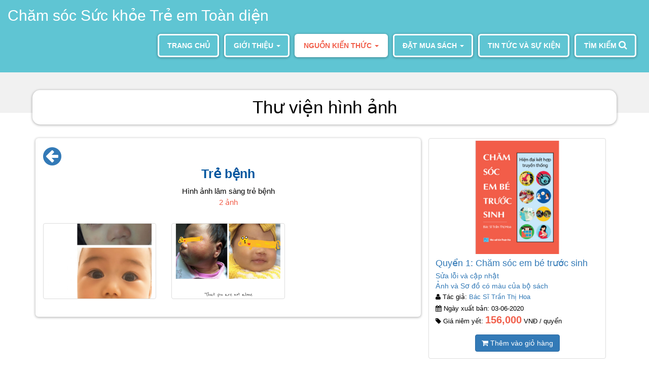

--- FILE ---
content_type: text/html; charset=UTF-8
request_url: https://suckhoebametreem.edu.vn/thu-vien/hinh-anh/tre-benh/15
body_size: 6578
content:
<!DOCTYPE html>
<html lang="vi">
<head>
    <meta charset="utf-8">
    <meta http-equiv="X-UA-Compatible" content="IE=edge">
    <meta name="description" content="Bộ sách Chăm sóc Sức khoẻ Trẻ em Toàn diện gồm 3 quyển cung cấp những kiến thức và thực hành về chăm sóc trẻ em, là phải bắt đầu từ việc chăm sóc sức khoẻ cả thể chất lẫn tinh thần của các cặp sẽ là cha mẹ của đứa trẻ, đến lượt chăm sóc bà mẹ mang thai - cho con bú và rồi sẽ chăm sóc trẻ em qua nhiều thời kỳ từ lúc lọt lòng cho tới những thời kỳ về sau."/>
    <meta name="keywords" content="tre em, tre benh, child care, em be, truoc sinh, cham soc, phat trien, tran thi hoa"/>
    <meta name="viewport" content="width=device-width, initial-scale=1, maximum-scale=5, user-scalable=yes">

    
            <meta property="fb:app_id" content="796610937514284" />
    
            <meta property="og:url"           content="https://suckhoebametreem.edu.vn/thu-vien/hinh-anh/tre-benh/15" />
        <meta property="og:type"          content="website" />
        <meta property="og:title"         content="Chăm sóc Sức khỏe Trẻ em Toàn diện" />
        <meta property="og:description"   content="Bộ sách Chăm sóc Sức khoẻ Trẻ em Toàn diện gồm 3 quyển cung cấp những kiến thức và thực hành về chăm sóc trẻ em, là phải bắt đầu từ việc chăm sóc sức khoẻ cả thể chất lẫn tinh thần của các cặp sẽ là cha mẹ của đứa trẻ, đến lượt chăm sóc bà mẹ mang thai - cho con bú và rồi sẽ chăm sóc trẻ em qua nhiều thời kỳ từ lúc lọt lòng cho tới những thời kỳ về sau." />
        <meta property="og:image"         content="https://suckhoebametreem.edu.vn/images/three-book-new.png" />
    
    <!-- CSRF Token -->
    <meta name="csrf-token" content="wJj7NstyidbGJT7xgTaGZHaqik9NQh21y3qymeaI">

        <title>Thư viện hình ảnh - Trẻ bệnh - Chăm sóc Sức khỏe Trẻ em Toàn diện</title>

    <!-- Fonts -->
    <link rel="dns-prefetch" href="//fonts.gstatic.com">
    <link href="https://fonts.googleapis.com/css?family=Noto+Sans&display=swap" rel="stylesheet">

    <!-- Styles -->
    <link href="https://suckhoebametreem.edu.vn/bootstrap/css/bootstrap.min.css" rel="stylesheet">
    <link href="https://suckhoebametreem.edu.vn/font-awesome/css/font-awesome.min.css" rel="stylesheet">
    <link href="https://suckhoebametreem.edu.vn/css/style.css" rel="stylesheet">
    <link href="https://suckhoebametreem.edu.vn/css/responsive.css" rel="stylesheet">
    <link href="/css/app.css?id=420c2819fbb803ca0cde" rel="stylesheet">
    <link href="/css/common.css?id=9df9c1899f346bf3a728" rel="stylesheet">

        <link href="https://suckhoebametreem.edu.vn/libs/light-gallery/css/lightgallery.css" rel="stylesheet">

            <script type="text/javascript">
            var _gaq = _gaq || [];
            _gaq.push(['_setAccount', 'UA-154925234-2']);
            _gaq.push(['_trackPageview']);
            (function() {
                var ga = document.createElement('script'); ga.type = 'text/javascript'; ga.async = true;
                ga.src = ('https:' == document.location.protocol ? 'https://ssl' : 'http://www') + '.google-analytics.com/ga.js';
                var s = document.getElementsByTagName('script')[0]; s.parentNode.insertBefore(ga, s);
            })();
        </script>
    
    
    <!--[if lt IE 9]>
        <script src="https://cdnjs.cloudflare.com/ajax/libs/html5shiv/3.7.3/html5shiv.min.js" integrity="sha384-qFIkRsVO/J5orlMvxK1sgAt2FXT67og+NyFTITYzvbIP1IJavVEKZM7YWczXkwpB" crossorigin="anonymous"></script>
        <script src="https://cdnjs.cloudflare.com/ajax/libs/respond.js/1.4.2/respond.min.js" integrity="sha384-ZoaMbDF+4LeFxg6WdScQ9nnR1QC2MIRxA1O9KWEXQwns1G8UNyIEZIQidzb0T1fo" crossorigin="anonymous"></script>
    <![endif]-->
</head>
<body class="">
    <div id="fb-root"></div>
    <script async defer crossorigin="anonymous" src="https://connect.facebook.net/vi_VN/sdk.js#xfbml=1&version=v6.0"></script>

    <div id="userPage" class="mainModule">
        <div class="modal fade" id="global-modal" tabindex="-1" role="dialog" aria-labelledby="global-modal-label" data-backdrop="false">
    <div class="modal-dialog modal-lg " role="document">
        <div class="modal-content">
            <div class="modal-header">
                <button type="button" class="close" data-dismiss="modal" aria-label="Close"><span aria-hidden="true">&times;</span></button>
                <h4 class="modal-title" id="global-modal-label"></h4>
            </div>
            <div class="modal-body">
                            </div>
            <div class="modal-footer">
                                <button type="button" class="btn btn-default" data-dismiss="modal">Đóng</button>
            </div>
        </div>
    </div>
</div>        <header class="header">
    <div class="container-fluid">
        <nav class="navbar navbar-default header__wrapper">
            <a href="https://suckhoebametreem.edu.vn/gio-hang" v-if="totalCartItems > 0" class="header__mini-cart">
                <i class="fa fa-shopping-cart fa-2x"></i>
                Giỏ hàng
                <span class="label label-danger header__mini-cart-badge" v-text="totalCartItems"></span>
            </a>
            <div class="header__logo-others">
                <div class="header__branding-slogan">
                    <a href="https://suckhoebametreem.edu.vn" class="header__branding">Chăm sóc Sức khỏe Trẻ em Toàn diện</a>
                    <span class="header__slogan"></span>
                </div>
            </div>

            <div class="navbar-header">
                <button type="button" class="navbar-toggle collapsed" data-toggle="collapse" data-target="#header-navigation">
                    <span class="sr-only">Toggle navigation</span>
                    <span class="icon-bar"></span>
                    <span class="icon-bar"></span>
                    <span class="icon-bar"></span>
                </button>

                <a href="https://suckhoebametreem.edu.vn/sach/danh-sach" class="btn btn-default cart-btn pull-right visible-xs-inline">Đặt mua sách <i class="fa fa-cart-plus"></i></a>
            </div>

            <div class="collapse navbar-collapse" id="header-navigation">
                <ul class="nav navbar-nav navbar-right header__navigation">
                    <li class="header__navigation-item ">
                        <a href="https://suckhoebametreem.edu.vn" class="header__navigation-item-content">Trang Chủ</a>
                    </li>
                    <li role="presentation" class="header__navigation-item dropdown ">
                        <a class="dropdown-toggle header__navigation-item-content" data-toggle="dropdown" href="#" role="button" aria-expanded="false">
                            Giới thiệu <span class="caret"></span>
                        </a>
                        <ul class="dropdown-menu" role="menu">
                            <li><a href="https://suckhoebametreem.edu.vn/loi-mo-dau">Về chúng tôi</a></li>
                            
                                
                            
                            <li><a href="https://suckhoebametreem.edu.vn/noi-quy">Nội quy</a></li>
                        </ul>
                    </li>
                    <li role="presentation" class="header__navigation-item dropdown  active ">
                        <a class="dropdown-toggle header__navigation-item-content" data-toggle="dropdown" href="#" role="button" aria-expanded="false">
                            Nguồn kiến thức <span class="caret"></span>
                        </a>
                        <ul class="dropdown-menu" role="menu">
                            <li><a href="https://suckhoebametreem.edu.vn/nguon-kien-thuc/sach-nganh-y">Sách ngành Y</a></li>
                            <!-- <li><a href="#">Sách các ngành khác</a></li> -->
                            <li><a href="https://suckhoebametreem.edu.vn/nguon-kien-thuc/bai-viet/tap-chi">Bài viết và tạp chí</a></li>
                            <li><a href="https://suckhoebametreem.edu.vn/thu-vien/hinh-anh">Ảnh</a></li>
                            <li><a href="https://suckhoebametreem.edu.vn/thu-vien/video">Video</a></li>
                        </ul>
                    </li>
                    <li role="presentation" class="header__navigation-item dropdown ">
                        <a class="dropdown-toggle header__navigation-item-content" data-toggle="dropdown" href="#" role="button" aria-expanded="false">
                            Đặt mua sách <span class="caret"></span>
                        </a>
                        <ul class="dropdown-menu" role="menu">
                            <li><a href="https://suckhoebametreem.edu.vn/sach/danh-sach">Đặt mua</a></li>
                            <li><a href="https://suckhoebametreem.edu.vn/dia-diem-phan-phoi">Các điểm phân phối</a></li>
                        </ul>
                    </li>
                    <li class="header__navigation-item ">
                        <a href="https://suckhoebametreem.edu.vn/nguon-kien-thuc/bai-viet" class="header__navigation-item-content">Tin tức và sự kiện</a>
                    </li>
                    <li class="header__navigation-item " @click.prevent="toggleSearchForm">
                        <a href="#" class="header__navigation-item-content">Tìm kiếm <i class="fa fa-search"></i></a>
                    </li>

                    
                        
                    
                </ul>
            </div><!-- /.navbar-collapse -->
        </nav>
    </div>
</header>

        <section class="main-content">
            <div class="global-search-form" v-if="isSearchFormVisible" v-cloak>
                <div class="global-search-form__wrapper">
                    <i class="fa fa-close global-search-form__close-btn" @click="toggleSearchForm"></i>
                    <form action="https://suckhoebametreem.edu.vn/search" method="GET" class="global-search-form__form">
                        <div class="input-group input-group-lg">
                            <input type="text" name="keyword" class="form-control" placeholder="Nhập từ khóa tìm kiếm">
                            <span class="input-group-btn">
                                <button type="submit" class="btn btn-default"><i class="fa fa-search"></i></button>
                            </span>
                        </div>
                    </form>
                </div>
            </div>

                <div class="resource">
        <section class="separator-section">
            <div class="separator-section__page-title">
                <h3 class="separator-section__page-title-heading">Thư viện hình ảnh</h3>
            </div>
        </section>

        <section class="resource__content container gallery">
            <div class="col-sm-8 col-xs-12 gallery__image has_wrapper pt-2">
                <a href="https://suckhoebametreem.edu.vn/thu-vien/hinh-anh">
                    <i class="fa fa-arrow-circle-left fa-3x"></i>
                </a>
                <div class="gallery__album-metadata">
                    <h3 class="gallery__album-title">Trẻ bệnh</h3>
                    <p class="gallery__album-description">Hình ảnh lâm sàng trẻ bệnh</p>
                    <p class="gallery__album-total-item">2 ảnh</p>
                </div>

                <div class="gallery__image-list row" id="album">
                                            <div class="col-xs-6 col-sm-4 gallery__image-item" data-sub-html=".gallery__image-item-caption" data-src="https://childcare-prod.s3.ap-southeast-1.amazonaws.com/images/2020/03/cf244b22ac45730f7b260b5d36a33f3a.jpeg">
                            <img src="https://childcare-prod.s3.ap-southeast-1.amazonaws.com/images/2020/03/cf244b22ac45730f7b260b5d36a33f3a.jpeg" alt="Viêm kết mạc mắt" class="hidden">
                            <div class="img-thumbnail gallery__image-item-thumbnail background-image" style="background-image: url('https://childcare-prod.s3.ap-southeast-1.amazonaws.com/images/2020/03/cf244b22ac45730f7b260b5d36a33f3a.jpeg')"></div>
                            <div class="gallery__image-item-caption">
                                <h4>Viêm kết mạc mắt</h4>
                                <p class="keep_br text-white">Em bé 3 tháng tuổi bị viêm kết mạc mắt được chăm sóc theo như hướng dẫn ở Trang 82, chương Những vấn đề thông thường ở mắt,tai,và răng,  Quyển 3 PHÁT HIỆN TRẺ BỆNH VÀ CHĂM SÓC PHÙ HỢP. Trẻ khỏi bệnh hoàn toàn sau 3 ngày.</p>
                            </div>
                        </div>
                                            <div class="col-xs-6 col-sm-4 gallery__image-item" data-sub-html=".gallery__image-item-caption" data-src="https://childcare-prod.s3.ap-southeast-1.amazonaws.com/images/2020/03/451db1639af1704dc2ef8e14d9173eaf.jpeg">
                            <img src="https://childcare-prod.s3.ap-southeast-1.amazonaws.com/images/2020/03/451db1639af1704dc2ef8e14d9173eaf.jpeg" alt="Nẻ da và kê" class="hidden">
                            <div class="img-thumbnail gallery__image-item-thumbnail background-image" style="background-image: url('https://childcare-prod.s3.ap-southeast-1.amazonaws.com/images/2020/03/451db1639af1704dc2ef8e14d9173eaf.jpeg')"></div>
                            <div class="gallery__image-item-caption">
                                <h4>Nẻ da và kê</h4>
                                <p class="keep_br text-white">Bé nhà cháu 1 tháng tuổi bị nẻ da và kê nặng may đọc được Quyển PHÁT HIỆN TRẺ BỆNH VÀ CHĂM SÓC PHÙ HỢP nên đã làm theo như sách cô hướng dẫn, cháu khỏi hoàn toàn sau 2 tuần.</p>
                            </div>
                        </div>
                                    </div>

                <div class="text-center">
                    
                </div>
            </div>
            <div class="col-sm-4 col-xs-12 app-sidebar">
                <div class="app-sidebar__section sidebar-product">
    <div id="sidebar-product-slider" class="carousel slide thumbnail" data-ride="carousel" data-interval="5000">
        <!-- Wrapper for slides -->
        <div class="carousel-inner" role="listbox">
                            <div class="item  active ">
                    <a href="https://suckhoebametreem.edu.vn/sach/quyen-1-cham-soc-em-be-truoc-sinh/1">
                        <img src="https://suckhoebametreem.edu.vn/images/books/book1-cover-new.jpg">
                    </a>

                    <div class="caption">
                        <a href="https://suckhoebametreem.edu.vn/sach/quyen-1-cham-soc-em-be-truoc-sinh/1"><h4 class="media-heading">Quyển 1: Chăm sóc em bé trước sinh</h4></a>
                                                    <a href="https://suckhoebametreem.edu.vn/sua-loi-va-cap-nhat">Sửa lỗi và cập nhật</a><br>
                            <a href="https://suckhoebametreem.edu.vn/anh-va-so-do-co-mau">Ảnh và Sơ đồ có màu của bộ sách</a>
                                                <p class="mb-2">
                            <small>
                                <i class="fa fa-user"></i> Tác giả:
                                                                    <a href="https://suckhoebametreem.edu.vn/tac-gia/tran-thi-hoa">Bác Sĩ Trần Thị Hoa</a>
                                                                <br>
                                <i class="fa fa-calendar"></i> Ngày xuất bản: 03-06-2020<br>
                                <i class="fa fa-tag"></i> Giá niêm yết: <span class="resource__book-item-price">156,000</span> VNĐ / quyển
                            </small>
                        </p>

                        <div class="text-center">
                            <template v-if="isAddedToMiniCart('product_1')">
                                <p class="text-red">Sản phẩm này đã được thêm vào giỏ hàng!</p>
                                <a href="https://suckhoebametreem.edu.vn/gio-hang" class="btn btn-success">Xem giỏ hàng</a>
                            </template>
                            <button class="btn btn-primary" @click="addToMiniCart('product_1')" v-else>
                                <i class="fa fa-shopping-cart"></i>
                                Thêm vào giỏ hàng
                            </button>
                        </div>
                    </div>
                </div>
                            <div class="item ">
                    <a href="https://suckhoebametreem.edu.vn/sach/quyen-2-giup-tre-em-phat-trien-toi-uu/2">
                        <img src="https://suckhoebametreem.edu.vn/images/books/book2-cover-new.jpg">
                    </a>

                    <div class="caption">
                        <a href="https://suckhoebametreem.edu.vn/sach/quyen-2-giup-tre-em-phat-trien-toi-uu/2"><h4 class="media-heading">Quyển 2: Giúp trẻ em phát triển tối ưu</h4></a>
                                                    <a href="https://suckhoebametreem.edu.vn/sua-loi-va-cap-nhat">Sửa lỗi và cập nhật</a><br>
                            <a href="https://suckhoebametreem.edu.vn/anh-va-so-do-co-mau">Ảnh và Sơ đồ có màu của bộ sách</a>
                                                <p class="mb-2">
                            <small>
                                <i class="fa fa-user"></i> Tác giả:
                                                                    <a href="https://suckhoebametreem.edu.vn/tac-gia/tran-thi-hoa">Bác Sĩ Trần Thị Hoa</a>
                                                                <br>
                                <i class="fa fa-calendar"></i> Ngày xuất bản: 03-06-2020<br>
                                <i class="fa fa-tag"></i> Giá niêm yết: <span class="resource__book-item-price">156,000</span> VNĐ / quyển
                            </small>
                        </p>

                        <div class="text-center">
                            <template v-if="isAddedToMiniCart('product_2')">
                                <p class="text-red">Sản phẩm này đã được thêm vào giỏ hàng!</p>
                                <a href="https://suckhoebametreem.edu.vn/gio-hang" class="btn btn-success">Xem giỏ hàng</a>
                            </template>
                            <button class="btn btn-primary" @click="addToMiniCart('product_2')" v-else>
                                <i class="fa fa-shopping-cart"></i>
                                Thêm vào giỏ hàng
                            </button>
                        </div>
                    </div>
                </div>
                            <div class="item ">
                    <a href="https://suckhoebametreem.edu.vn/sach/quyen-3-phat-hien-tre-benh-va-cham-soc-phu-hop/3">
                        <img src="https://suckhoebametreem.edu.vn/images/books/book3-cover-new.jpg">
                    </a>

                    <div class="caption">
                        <a href="https://suckhoebametreem.edu.vn/sach/quyen-3-phat-hien-tre-benh-va-cham-soc-phu-hop/3"><h4 class="media-heading">Quyển 3: Phát hiện trẻ bệnh và chăm sóc phù hợp</h4></a>
                                                    <a href="https://suckhoebametreem.edu.vn/sua-loi-va-cap-nhat">Sửa lỗi và cập nhật</a><br>
                            <a href="https://suckhoebametreem.edu.vn/anh-va-so-do-co-mau">Ảnh và Sơ đồ có màu của bộ sách</a>
                                                <p class="mb-2">
                            <small>
                                <i class="fa fa-user"></i> Tác giả:
                                                                    <a href="https://suckhoebametreem.edu.vn/tac-gia/tran-thi-hoa">Bác Sĩ Trần Thị Hoa</a>
                                                                <br>
                                <i class="fa fa-calendar"></i> Ngày xuất bản: 09-01-2020<br>
                                <i class="fa fa-tag"></i> Giá niêm yết: <span class="resource__book-item-price">156,000</span> VNĐ / quyển
                            </small>
                        </p>

                        <div class="text-center">
                            <template v-if="isAddedToMiniCart('product_3')">
                                <p class="text-red">Sản phẩm này đã được thêm vào giỏ hàng!</p>
                                <a href="https://suckhoebametreem.edu.vn/gio-hang" class="btn btn-success">Xem giỏ hàng</a>
                            </template>
                            <button class="btn btn-primary" @click="addToMiniCart('product_3')" v-else>
                                <i class="fa fa-shopping-cart"></i>
                                Thêm vào giỏ hàng
                            </button>
                        </div>
                    </div>
                </div>
                            <div class="item ">
                    <a href="https://suckhoebametreem.edu.vn/sach/phan-loai-cap-cuu-nhi-khoa-danh-gia-va-dieu-tri-cham-soc-tre-benh-nang/4">
                        <img src="https://suckhoebametreem.edu.vn/images/books/cap-cuu-nhi-khoa-cover.jpg">
                    </a>

                    <div class="caption">
                        <a href="https://suckhoebametreem.edu.vn/sach/phan-loai-cap-cuu-nhi-khoa-danh-gia-va-dieu-tri-cham-soc-tre-benh-nang/4"><h4 class="media-heading">Phân loại Cấp cứu Nhi Khoa, Đánh giá và Điều trị, Chăm sóc trẻ bệnh nặng</h4></a>
                                                <p class="mb-2">
                            <small>
                                <i class="fa fa-user"></i> Tác giả:
                                                                    Tổ chức Y tế Thế giới
                                                                <br>
                                <i class="fa fa-calendar"></i> Ngày xuất bản: 17-03-2020<br>
                                <i class="fa fa-tag"></i> Giá niêm yết: <span class="resource__book-item-price">95,000</span> VNĐ / quyển
                            </small>
                        </p>

                        <div class="text-center">
                            <template v-if="isAddedToMiniCart('product_4')">
                                <p class="text-red">Sản phẩm này đã được thêm vào giỏ hàng!</p>
                                <a href="https://suckhoebametreem.edu.vn/gio-hang" class="btn btn-success">Xem giỏ hàng</a>
                            </template>
                            <button class="btn btn-primary" @click="addToMiniCart('product_4')" v-else>
                                <i class="fa fa-shopping-cart"></i>
                                Thêm vào giỏ hàng
                            </button>
                        </div>
                    </div>
                </div>
                    </div>
    </div>
</div>

    <div class="app-sidebar__section technical-post">
    <h3 class="app-sidebar__section-title">Bài viết</h3>

                        <div class="app-sidebar__post">
                <div class="app-sidebar__post-image background-image img-thumbnail" style="background-image: url('https://suckhoebametreem.edu.vn/storage/images/274729152f3865f2280bae4e43a0d1d9.jpg')"></div>
                <a href="https://suckhoebametreem.edu.vn/nguon-kien-thuc/bai-viet/y-khoa-hien-dai-hoc-gi-tu-nhung-di-san-cua-hai-thuong-lan-ong">
                    <span class="app-sidebar__post-title">Y khoa hiện đại học gì từ những Di sản của HẢI THƯỢNG LÃN ÔNG</span>
                    <span class="app-sidebar__post-date">
                        <i class="fa fa-calendar"></i>
                        14/09/2025
                    </span>
                </a>
            </div>
                    <div class="app-sidebar__post">
                <div class="app-sidebar__post-image background-image img-thumbnail" style="background-image: url('https://suckhoebametreem.edu.vn/storage/images/4b3ac17278e169fc7569978e35ece927.png')"></div>
                <a href="https://suckhoebametreem.edu.vn/nguon-kien-thuc/bai-viet/vang-da-so-sinh">
                    <span class="app-sidebar__post-title">Vàng Da Sơ Sinh</span>
                    <span class="app-sidebar__post-date">
                        <i class="fa fa-calendar"></i>
                        28/09/2024
                    </span>
                </a>
            </div>
            </div>
    <div class="app-sidebar__section new-post">
    <h3 class="app-sidebar__section-title">Tin tức và sự kiện</h3>

                        <div class="app-sidebar__post">
                <div class="app-sidebar__post-image background-image img-thumbnail" style="background-image: url('https://suckhoebametreem.edu.vn/storage/images/ef2945334aaa619bc95e4b4e5c701687.jpg')"></div>
                <a href="https://suckhoebametreem.edu.vn/nguon-kien-thuc/bai-viet/toa-dam-phuong-phap-tu-hoc-va-doc-sach-hieu-qua-khuyen-khich-tu-hoc-co-thuong-sach">
                    <span class="app-sidebar__post-title">TỌA ĐÀM PHƯƠNG PHÁP TỰ HỌC VÀ ĐỌC SÁCH HIỆU QUẢ: “KHUYẾN KHÍCH TỰ HỌC CÓ THƯỞNG SÁCH”</span>
                    <span class="app-sidebar__post-date">
                        <i class="fa fa-calendar"></i>
                        18/01/2021
                    </span>
                </a>
            </div>
                    <div class="app-sidebar__post">
                <div class="app-sidebar__post-image background-image img-thumbnail" style="background-image: url('https://suckhoebametreem.edu.vn/storage/images/feb27c462fbea171c02a8d423e337172.jpeg')"></div>
                <a href="https://suckhoebametreem.edu.vn/nguon-kien-thuc/bai-viet/tskh-y-duoc-tran-thi-hoa-mot-nu-tri-thuc-hue-tai-ha-noi">
                    <span class="app-sidebar__post-title">TSKH y dược Trần Thị Hoa, một nữ trí thức Huế tại Hà Nội</span>
                    <span class="app-sidebar__post-date">
                        <i class="fa fa-calendar"></i>
                        19/01/2021
                    </span>
                </a>
            </div>
            </div>
    <div class="fb-page" data-href="https://www.facebook.com/suckhoebametreem/" data-tabs="timeline" data-small-header="false" data-adapt-container-width="true" data-hide-cover="false" data-show-facepile="true">
        <blockquote cite="https://www.facebook.com/suckhoebametreem/" class="fb-xfbml-parse-ignore">
            <a href="https://www.facebook.com/suckhoebametreem/">Viện sức khoẻ bà mẹ trẻ em</a>
        </blockquote>
    </div>
            </div>
        </section>
    </div>
        </section>

        <div class="footer-wrapper">
    <footer class="footer">
        <div class="container">
            <div class="row">
                <div class="col-sm-4 footer__section">
                    <div class="footer__section-description">Bộ sách Chăm sóc Sức khoẻ Trẻ em Toàn diện gồm 3 quyển cung cấp những kiến thức và thực hành về chăm sóc trẻ em, là phải bắt đầu từ việc chăm sóc sức khoẻ cả thể chất lẫn tinh thần của các cặp sẽ là cha mẹ của đứa trẻ, đến lượt chăm sóc bà mẹ mang thai - cho con bú và rồi sẽ chăm sóc trẻ em qua nhiều thời kỳ từ lúc lọt lòng cho tới những thời kỳ về sau.</div>

                    <h3 class="footer__section-title">Liên hệ</h3>

                    <ul class="footer__section-info">
                        <li class="footer__section-info-item">
                            <i class="fa fa-location-arrow fa-fw"></i> Địa chỉ văn phòng: 795 đường Quang Trung, quận Hà Đông, Hà Nội
                        </li>
                        <li class="footer__section-info-item">
                            <i class="fa fa-phone fa-fw"></i> 0985633503
                        </li>
                        <li class="footer__section-info-item">
                            <i class="fa fa-envelope fa-fw"></i>
                            <a href="mailto:lienhe@suckhoebametreem.edu.vn" class="footer__section-info-link"> lienhe@suckhoebametreem.edu.vn</a>
                        </li>
                    </ul>

                    <div class="footer__section-social">
                                                    <a class="footer__section-social-icon" href="https://www.facebook.com/suckhoebametreem/" aria-label="Kết nối với facebook của chúng tôi tại https://www.facebook.com/suckhoebametreem/" target="_blank"><i class="fa fa-facebook"></i></a>
                                                                                            </div>

                    <a href="https://suckhoebametreem.edu.vn/dia-diem-phan-phoi" class="footer__branches-link"><i class="fa fa-shopping-cart"></i> Các địa điểm phân phối</a>
                </div>

                <div class="col-sm-4 col-sm-offset-4 footer__section">
                    <h3 class="footer__section-title">Nhận tin mới</h3>
                    <subscribe></subscribe>
                </div>
            </div>
        </div>
    </footer>

    <section class="wpm_frooter_ending">
        <div class="container">
            <div class="col-sm-12 wpm_mobile_center">
                <p>Copyright &copy; 2019 - 2026 suckhoebametreem.edu.vn</p>
            </div>
        </div>
    </section>
</div>
    </div>

    <script src="https://suckhoebametreem.edu.vn/js/jquery.min.js"></script>
    <script src="https://suckhoebametreem.edu.vn/js/bootstrap.min.js"></script>

    <script src="/js/manifest.js?id=3c768977c2574a34506e"></script>
    <script src="/js/vendor.js?id=2a482bc7a8222b2a4d69"></script>
    <script src="/js/app.js?id=459fa314efc3cfe5acbd" defer></script>
    <script src="https://suckhoebametreem.edu.vn/vendor/ckeditor/ckeditor.js"></script>
        <script src="https://suckhoebametreem.edu.vn/libs/picturefill.min.js"></script>
    <script src="https://suckhoebametreem.edu.vn/libs/light-gallery/js/lightgallery-all.min.js"></script>
    <script src="https://suckhoebametreem.edu.vn/libs/jquery.mousewheel.min.js"></script>
    <script>
        $(document).ready(function(){
            $('#album').lightGallery({
                pinterest: false,
                subHtmlSelectorRelative: true,
                closable: false,
            });
        });
    </script>
    </body>
</html>


--- FILE ---
content_type: text/css
request_url: https://suckhoebametreem.edu.vn/css/style.css
body_size: 5065
content:
@import url(https://fonts.googleapis.com/css?family=Lobster);
@import url(https://fonts.googleapis.com/css?family=Raleway);

body{ background-color:#FFF;}
h1, h2, h3, h4, h5, h6{ margin:0; padding:0; font-family: 'Raleway', sans-serif;}
h2{font-size: 35px; font-weight: 700;  color: #333333; text-transform:uppercase; text-align:center; margin-bottom:40px;}
p{ margin:0; padding:0; font-size: 15px; color: #9aa7af; line-height:22px;}
img{ width:100%; max-width:100%; height:auto; display:block;}
a:hover{ text-decoration:none; }




.glyphicon-chevron-left:before{ font-family:FontAwesome; content:'\f104'; }
.glyphicon-chevron-right:before{ font-family:FontAwesome; content:'\f105';}


/**********header start************/

.wpm_header{ width:100%;}
.navbar-default .navbar-nav>li>a{ color:#FFF;}
/*.navbar-default .navbar-nav>.open>a, .navbar-default .navbar-nav>.open>a:focus{ background: #10B9B9; color: #fff; }
.navbar-default .navbar-nav>.open>a, .navbar-default .navbar-nav>.open>a:hover{ background: #10B9B9;}*/
.navbar-nav>li>{ margin-right:1px;}
.navbar-default .navbar-nav>li>a{  color: #333; margin-left:1px; padding-top: 10px; padding-bottom: 10px; }
.navbar-default .navbar-nav>li>a:hover{background: #10B9B9; color: #fff; }
.navbar-nav>li>.dropdown-menu{ margin-top: 20px; }
.navbar-nav>li>.dropdown-menu{  border:none; background:rgba(0, 0, 0, 0.40); padding:0px; margin-left: 1px;}
.dropdown-menu>li>a{  text-align:left; background: #10B9B9; color: #fff; line-height:20px; margin:0px !important; padding: 10px 0px 10px 10px; border-bottom: 1px solid #ccc; margin-left: 1px;}
.dropdown-menu>li>a:hover{ background: #0b9696; color: #fff;}
.navbar-right .dropdown-menu {  right: 0; left:0px;}
/*.navbar-default .navbar-nav>.active>a{background: #10B9B9; color: #fff;  margin-right: 2px;}*/
.navbar-default .navbar-nav>.active>a:hover{background: #10B9B9; color: #fff;}

.wpm_logo{width: auto;  height:65px; margin-top:5px; display: inline-block;}
.navbar-brand{padding:0px;} 
.wpm_navber{ background:none; border:none;  margin-top:20px; margin-bottom: 10px;}


.top_header{
	display:none;	
}



/**********header end************/



/**********index content start************/


.wpm_slider_area{ width:100%; }
.glyphicon-chevron-left:before{ font-family:FontAwesome; content:'\f0a8';}
.glyphicon-chevron-right:before{font-family:FontAwesome; content:'\f0a9';}
.carousel-control .glyphicon-chevron-right{ font-size:40px; color:#FFF;}
.carousel-control .glyphicon-chevron-left{ font-size:40px ; color:#FFF;}
.wpm_slider_area h1{ font-size:40px; color:#FFF; margin-bottom:50px; background:rgba(16, 185, 185, 0.65); text-transform:uppercase; padding:10px 20px; display:inline-block; -webkit-border-radius:5px; -moz-border-radius: 5px; border-radius: 5px; }
.carousel-indicators li{ background:#7A7885;}
.carousel-indicators .active{ background:#10B9B9;}
.wpm_slider_area .btn{ background:rgba(16, 185, 185, 0.65); color:#FFF; margin-bottom:80px; font-size:22px; border:1px 
solid #FFF;}
.wpm_slider_area .btn:hover{ background:#10B9B9;}



.wpm_featured_area{ width:100%; padding:80px 0px 30px; }
.wpm_featured_area .col-sm-4{ margin-bottom: 50px; }
.wpm_featured_area .col-sm-8{ margin-bottom: 50px; }
.wpm_color_word{ color:#10B9B9;}
.wpm_border{ border-top:3px solid #000; margin-top:10px; width:200px; margin:0 auto; position:relative; margin-bottom:30px;}
.wpm_border i{ font-size:50px; color:#10B9B9; background:#FFF; position:absolute; top: -35px; left: 68px; padding:0px 10px;}
.sub_title{ font-size:16px; font-weight:bold; text-align:center; margin-bottom:80px;}
.featured_text{position:relative; padding-left:155px; border-bottom:1px solid #ccc; padding-bottom:40px; margin-bottom:50px;}
.featured_text h5{ font-size:16px; font-weight:bold;}
.featured_text p{ margin-top:10px;}
.wpm_roted_box{ height:90px; width:90px; border:5px solid #ccc; background:#10B9B9; position:absolute; left:5px; top:15px;   transform: rotate(45deg); -moz-transform: rotate(45deg); -webkit-transform: rotate(45deg);}
.wpm_roted_box i{font-size:40px; color:#FFF;  padding-top:20px; padding-left:22px;}



.wpm_welcome_area{ width:100%; padding:80px 0px 80px; background:url(../images/bg.jpg); background-repeat:repeat; color:#FFF; text-align:center;}
.wpm_welcome_area .col-sm-3{ padding-bottom:80px;}
.wpm_welcome_area h2{ color:#FFF;}
.wpm_welcome_area .wpm_border i{background:#373737;   font-size: 50px; color: #10B9B9;}
.wpm_welcome_area i{ font-size:30px; color:#10B9B9; margin-bottom:10px;}
.wpm_welcome_area h3{ margin-bottom:30px;}
.wpm_welcome_area p{ color: #FFF; }



.wpm_portfolio_area{ width:100%; padding:80px 0px 20px;}
.wpm_portfolio_area .col-sm-4{ padding-left:0px; padding-right:0px;}
.view {
   margin: 0px;
   overflow: hidden;
   position: relative;
   text-align: center;
   cursor: default;
}
.view .mask,.view .content {
	width: 100%;
   height:100%;
   position: absolute;
   overflow: hidden;
   top: 0;
   left: 0;
}
.view img {
   display: block;
   position: relative;
}
.view h2 {
   text-transform: uppercase;
   color: #fff;
   text-align: center;
   position: relative;
   font-size: 17px;
   padding: 10px;
   background: rgba(0, 0, 0, 0.8);
   margin: 20px 0 0 0;
}
.view p {
   font-family: Georgia, serif;
   font-style: italic;
   font-size: 12px;
   position: relative;
   color: #fff;
   padding: 10px 20px 20px;
   text-align: center;
}
.view a.info {
   display: inline-block;
   text-decoration: none;
   padding: 7px 14px;
   background: #37C6F5;
   color: #fff;
   text-transform: uppercase;
   -webkit-box-shadow: 0 0 1px #000;
   -moz-box-shadow: 0 0 1px #000;
   box-shadow: 0 0 1px #000;
}
.view a.info: hover {
   -webkit-box-shadow: 0 0 5px #000;
   -moz-box-shadow: 0 0 5px #000;
   box-shadow: 0 0 5px #000;
}

.view-sixth img {
   -webkit-transition: all 0.4s ease-in-out 0.5s;
   -moz-transition: all 0.4s ease-in-out 0.5s;
   -o-transition: all 0.4s ease-in-out 0.5s;
   -ms-transition: all 0.4s ease-in-out 0.5s;
   transition: all 0.4s ease-in-out 0.5s;
}
.view-sixth .mask {
   background:rgba(0, 0, 0, 0.40);
   -ms-filter: "progid: DXImageTransform.Microsoft.Alpha(Opacity=0)";
   filter: alpha(opacity=0);
   opacity: 0;
   -webkit-transition: all 0.3s ease-in 0.4s;
   -moz-transition: all 0.3s ease-in 0.4s;
   -o-transition: all 0.3s ease-in 0.4s;
   -ms-transition: all 0.3s ease-in 0.4s;
   transition: all 0.3s ease-in 0.4s;
}
.view-sixth h2 {
   -ms-filter: "progid: DXImageTransform.Microsoft.Alpha(Opacity=0)";
   filter: alpha(opacity=0);
   opacity: 0;
   border-bottom: 1px solid rgba(0, 0, 0, 0.3);
   background: transparent;
   margin: 20px 40px 0px 40px;
   -webkit-transform: scale(10);
   -moz-transform: scale(10);
   -o-transform: scale(10);
   -ms-transform: scale(10);
   transform: scale(10);
   -webkit-transition: all 0.3s ease-in-out 0.1s;
   -moz-transition: all 0.3s ease-in-out 0.1s;
   -o-transition: all 0.3s ease-in-out 0.1s;
   -ms-transition: all 0.3s ease-in-out 0.1s;
   transition: all 0.3s ease-in-out 0.1s;
}
.view-sixth p {
   -ms-filter: "progid: DXImageTransform.Microsoft.Alpha(Opacity=0)";
   filter: alpha(opacity=0);
   opacity: 0;
   -webkit-transform: scale(10);
   -moz-transform: scale(10);
   -o-transform: scale(10);
   -ms-transform: scale(10);
   transform: scale(10);
   -webkit-transition: all 0.3s ease-in-out 0.2s;
   -moz-transition: all 0.3s ease-in-out 0.2s;
   -o-transition: all 0.3s ease-in-out 0.2s;
   -ms-transition: all 0.3s ease-in-out 0.2s;
   transition: all 0.3s ease-in-out 0.2s;
}
.view-sixth a.info {
   -ms-filter: "progid: DXImageTransform.Microsoft.Alpha(Opacity=0)";
   filter: alpha(opacity=0);
   opacity: 0;
   -webkit-transform: translateY(100px);
   -moz-transform: translateY(100px);
   -o-transform: translateY(100px);
   -ms-transform: translateY(100px);
   transform: translateY(100px);
   -webkit-transition: all 0.3s ease-in-out 0.1s;
   -moz-transition: all 0.3s ease-in-out 0.1s;
   -o-transition: all 0.3s ease-in-out 0.1s;
   -ms-transition: all 0.3s ease-in-out 0.1s;
   transition: all 0.3s ease-in-out 0.1s;
}
.view-sixth:hover .mask {
   -ms-filter: "progid: DXImageTransform.Microsoft.Alpha(Opacity=100)";
   filter: alpha(opacity=100);
   opacity: 1;
   -webkit-transition-delay: 0s;
   -moz-transition-delay: 0s;
   -o-transition-delay: 0s;
   -ms-transition-delay: 0s;
   transition-delay: 0s;
}
.view-sixth:hover img {
   -webkit-transition-delay: 0s;
   -moz-transition-delay: 0s;
   -o-transition-delay: 0s;
   -ms-transition-delay: 0s;
   transition-delay: 0s;
}
.view-sixth:hover h2 {
   -ms-filter: "progid: DXImageTransform.Microsoft.Alpha(Opacity=100)";
   filter: alpha(opacity=100);
   opacity: 1;
   -webkit-transform: scale(1);
   -moz-transform: scale(1);
   -o-transform: scale(1);
   -ms-transform: scale(1);
   transform: scale(1);
   -webkit-transition-delay: 0.1s;
   -moz-transition-delay: 0.1s;
   -o-transition-delay: 0.1s;
   -ms-transition-delay: 0.1s;
   transition-delay: 0.1s;
}
.view-sixth:hover p {
   -ms-filter: "progid: DXImageTransform.Microsoft.Alpha(Opacity=100)";
   filter: alpha(opacity=100);
   opacity: 1;
   -webkit-transform: scale(1);
   -moz-transform: scale(1);
   -o-transform: scale(1);
   -ms-transform: scale(1);
   transform: scale(1);
   -webkit-transition-delay: 0.2s;
   -moz-transition-delay: 0.2s;
   -o-transition-delay: 0.2s;
   -ms-transition-delay: 0.2s;
   transition-delay: 0.2s;
}
.view-sixth:hover a.info {
   -ms-filter: "progid: DXImageTransform.Microsoft.Alpha(Opacity=100)";
   filter: alpha(opacity=100);
   opacity: 1;
   -webkit-transform: translateY(0px);
   -moz-transform: translateY(0px);
   -o-transform: translateY(0px);
   -ms-transform: translateY(0px);
   transform: translateY(0px);
   -webkit-transition-delay: 0.3s;
   -moz-transition-delay: 0.3s;
   -o-transition-delay: 0.3s;
   -ms-transition-delay: 0.3s;
   transition-delay: 0.3s;
}
				



.wpm_testimonial_area{ width:100%; padding:80px 0px; position:relative; }
.wpm_testimonial_area .col-sm-6{ margin-bottom:80px;}
.wpm_comment{ background:#000; padding:20px;}
.wpm_testimonial_area .wpm_comment p{ color:#10B9B9;}
.wpm_comment i{ font-size:40px; color:#000; position:absolute; left:120px; bottom:32px; z-index:1;}
.wpm_comment img{ width:80px; height:80px; border-radius:50%; moz-border-radius:50%; webkit-border-radius:50%; position:absolute; left:8%; bottom:-45px; z-index:2; border:3px solid #ccc; }
.wpm_testimonial_area h4{ font-size:16px; margin-top:10px;}
.wpm_testimonial_area p{ font-size:14px; line-height:20px;}



.wpm_email_area{ width:100%;  background:url(../images/bg2.jpg) center center fixed; background-size:cover; color:#fff;}
.wpm_opacity_bg{padding:80px 0px;  background:rgba(0, 0, 0, 0.40);}
.wpm_email_area h2{ color:#FFF;}
.wpm_textin{ color:#fff; background:none; border:1px solid #FFF; padding:5px; width:200px; height:35px;}
.wpm_sub_btn{ background:#10B9B9; border:none; color:#FFF; width:60px; height:35px;}
.wpm_sub_btn:hover{ background:#37b4f5;}


/**********index content  end************/



/****************about start***************/


.wpm_title_ber{ width:100%; background:url(../images/bg2.jpg) center center fixed; background-size:cover;}
.wpm_title_ber h2{ font-size:56px; color:#10B9B9; letter-spacing:2px; word-spacing:10px; margin-bottom:0px;}
.wpm_title_ber h5{ color:#FFF; margin-bottom:20px; margin-top:5px;}
.ber_link p i{ font-size:15px; font-weight:700; color:#10B9B9;  margin-top:10px;}
.ber_link p a{ color:#FFF; font-size:15px; line-height:22px;}
.ber_link p a:hover{ color:#10B9B9;}


.wpm_team_area{ width:100%; padding:80px 0px 0px; }
.wpm_col_text{ border:1px solid #333; background:#F3F3F3; padding-bottom:30px; margin-top:50px;}
.wpm_team_area h4{ color:#10B9B9; font-weight:bold; margin:10px 0px 15px; text-align:center; }
.wpm_team_area p{ font-size:12px; text-align:center;}
span.rollover {
	opacity: 1;
	-o-transition-duration: 1s;
	-moz-transition-duration: 1s;
	-webkit-transition: -webkit-transform 1s;
	cursor: pointer;
	height: auto;
	width: 100%;
	position: absolute;
	z-index: 10;
	opacity: 0;
	
}



.wpm_clients_area{ width:100%; padding:0px 0px 80px;}
.wpm_clients_area .col-sm-12 { margin-top:50px;}
.img_margin{ padding-right:20px;}

/****************about end***************/



/****************service start***************/

.our_service_area{width:100%; padding:60px 0px 0px;}
.our_service_area .col-sm-4{ margin-bottom:60px;}
.our_service_area h2{ margin-bottom:40px;}
.our_service_area h4{   font-size: 18px;   color: #10B9B9;   margin: 30px 0 10px;}
.our_service_area  p{ font-size: 14px;  line-height: 24px; color: #727272;   padding-bottom: 30px;}
.box_img{ margin-bottom:0px !important;   border: 2px solid #10B9B9;}
.wpm_around_img {padding:5px;  background:url(../images/work/bg_image.png);  border:1px solid #DDDDDD;}
.wpm_around_img_inner{ background:#FFF; display:block;}
.wpm_around_img  img{  margin-bottom:20px;}


.call_us_area{width:100%; background-color:#FAFAFA; border-top:1px solid #10B9B9; border-bottom:1px solid #10B9B9; padding:50px 0px;}
.call_us_area h3{  font-size: 22px;   color: #666; margin-bottom:25px;}
.call_us_area p{  font-size: 14px; line-height: 24px; color: #727272;}
.call_us_area a{ text-decoration:none;   color: #10B9B9;}
.call_us_area a:hover{ color:#666666;}
.wpm_contact_btn{ margin-bottom:20px;   font-size: 14px; font-weight: 700; padding: 10px 15px; border-radius: 5px; color: #fff;  background-color: #10B9B9; border: none;}
.wpm_contact_btn:hover{ background:#37a7f5;}



.moreservice_area{ width:100%; padding-top:60px;}
.moreservice_area h2{text-align:center;}
.moreservice_area img{width:150px; height:120px; margin: 0 auto;  margin-top:-80px; -webkit-border-radius: 10px; -moz-border-radius: 10px; border-radius: 10px; border:5px solid #10B9B9;  -webkit-transition: all .8s; -moz-transition: all .8s; transition: all .8s;}
.moreservice_area .wpm_box2:hover img{-webkit-transform:scale(1.15); -moz-transform:scale(1.15); -ms-transform:scale(1.15); -o-transform:scale(1.15);  transform:scale(1.15);  -webkit-transition: all .8s; -moz-transition: all .8s; transition: all .8s;}
.moreservice_area .wpm_box2{border-bottom:5px solid #CCCCCC; margin-bottom:100px; margin-top: 80px;}
.moreservice_area .wpm_box2:hover{ border-bottom:5px solid #10B9B9;}
.wpm_box2{ background:#FFF;  border:1px solid #ccc;  padding: 15px; margin-bottom:80px; text-align:center; -webkit-border-radius: 10px; -moz-border-radius: 10px; border-radius: 10px; position:relative; -moz-transform: skew(-10deg, 0deg); -webkit-transform: skew(-10deg, 0deg);
-o-transform: skew(-10deg, 0deg); -ms-transform: skew(-10deg, 0deg); transform: skew(-10deg, 0deg);}
.wpm_box2 h3{ color:#10B9B9; padding-top: 50px; margin-bottom:20px; font-size:22px;}
.wpm_box2 p{font-size: 14px; line-height:22px;   color:#525259;  margin: 0 0 20px;}
.wpm_batton{ padding:10px 20px; background:#10B9B9; color: #FFF; border:none;}
.wpm_batton:hover{border:none; background:#0B9696 !important;}

/****************service end***************/


/****************portfolio start***************/

.inner_portfolio{ padding-bottom: 80px; }
.bottom_btn{ margin-top:50px;}


/****************portfolio end***************/


/**********blog start************/

.main_blog_area{ width:100%; padding:80px 0px 50px;}
.blog_link_area h3 a{  font-weight: 400; font-size: 30px; line-height:35px; color:#10B9B9;}
.blog_link_area h3 a:hover{color:#0B9696;}
.date{color: #454545; font-size: 18px; margin-right:20px; }
.date:hover{color:#3FC35F;}
.blog_link_area span{ font-size: 11px; color:#999; text-transform: uppercase; margin-right:5px; }
.blog_link_area span a{ font-size:14px; color:#ccc;}
.blog_link_area span a:hover{ color:#999;}
.para{    color: #727272; margin-top:30px; font-size:14px; }
.para a{ color:#3FC35F;}
.border_img{ widows:100%; height:2px !important; margin-top:40px; margin-bottom:80px !important;}
.main_blog_area .bottom_btn{ margin-bottom:30px; margin-top:0px;}

/**********blog end************/



/************ blogarticle start***************/

.wpm_blogarticle_area{ width:100%; padding:80px 0px 30px;}
.wpm_blogarticle_area .col-sm-12{ margin-bottom:50px}
.wpm_blogarticle_area img{ margin-bottom:20px;}
.wpm_blogarticle_area p{ font-size:14px; line-height:20px; color: #727272; margin-top:18px;}
.wpm_article_comment{ padding: 20px; border: 1px solid #ccc; margin-top: 30px; }
.wpm_article_comment img{ width: 80px; height: 80px; margin-bottom: 10px; }
.wpm_article_comment h4{ color: #10B9B9; }
.wpm_article_comment h4 span{ font-size: 10px; color: #333; }

/************ blogarticle end***************/



/************ contact start***************/

.wpm_contact_area{ width:100%; padding:80px 0px;}
.wpm_address{ background:#F3F3F3; padding-bottom:20px; margin-bottom:30px; }
.wpm_contact_area h3{ font-size: 28px;  text-align: center; color: #fff; padding:25px 0px;  background-color:#10B9B9; margin-bottom:20px;}
.wpm_address p{  font-size: 14px; font-weight: 500;  color: #454545; margin-bottom:10px; padding-left:20px;}
.wpm_address a{ font-size: 14px;   color: #10B9B9; font-weight: 500;  padding-left:20px;}
.wpm_address a:hover{ color:#37A7F5;}
.input__field--nao{ font-size:16px !important; padding-bottom:10px !important; padding-top:10px !important; width:100% !important;}
.wpm_textarea{ margin-left:14px; outline:none; margin-top:30px; width:100%; margin-bottom:30px; padding:10px;}
.wpm_send_btn{background-color: #10B9B9;  border:none;  color: #fff;   font-weight: 700; letter-spacing: 1px; text-align:center; padding:12px 10px;  font-size: 14px; margin-left:17px; }
.wpm_send_btn:hover{ background:#0B9696;}


/************contact end***************/



/****************footer start***************/

.wpm_footer{ width:100%; padding:50px 0px 50px; background:#2E2E31; color:#FFF;}
.wpm_footer .col-sm-4{ padding-bottom:60px;}
.wpm_footer h2{ color:#FFF; font-size:26px; text-align: left; border-bottom:1px solid #969697; line-height:60px; margin-bottom: 32px;}
.wpm_footer p{   font-size: 16px; margin-bottom: 18px; line-height: 150%; color:#B0B0B0;}
.wpm_list{ margin:0; padding:0; list-style:none; position:relative;}
.wpm_list li{ margin-bottom:15px; padding-left: 35px; font-size:15px; position:relative; }
.wpm_list li i{ position:absolute; left:0px; top:5px;}
.stay_text{ margin-bottom:10px !important;}
.social_icon{ display: inline-block; width: 50px; height: 50px; text-align:center; margin-right: 34px; margin-top: 20px; font-size: 16px; color:#FFF; background:#10B9B9; padding-top:10px; font-size:20px; -webkit-transition: all 1s; -moz-transition: all 1s; transition: all 1s;}
.social_icon:hover{
	color:#FFF;
	background:#0B9696;
	transform:rotate(0deg) scale(1) skew(10deg) translate(10px);
-webkit-transform:rotate(0deg) scale(1) skew(10deg) translate(10px);
-moz-transform:rotate(0deg) scale(1) skew(10deg) translate(10px);
-o-transform:rotate(0deg) scale(1) skew(10deg) translate(10px);
-ms-transform:rotate(0deg) scale(1) skew(10deg) translate(10px);
-webkit-transition: all 1s; 
-moz-transition: all 1s;
 transition: all 1s;
 display:inline-block;}
.footer_some_title{ position:relative; padding-left:120px; margin-bottom: 28px;}
.footer_some_title img{ width:100px; height:70px; position:absolute; left:0px; top:0px;}
.footer_some_title h4 a{  color: #fff; font-size:16px; font-weight: 500; line-height: 22px; text-transform:uppercase;}
.footer_some_title h4 a:hover{ color:#3FC8F5;}
.footer_some_title a{color: #6d6d6d; font-size: 11px; display: inline-block;}
.footer_img_grup img{ width:150px; height:auto; float:left; margin:0px 10px 10px 0px;}


.wpm_frooter_ending{ width:100%; background-color:#212121; padding:15px 0px; color:#888; text-align:center;} 
.wpm_frooter_ending p{ font-size: 14px; color:#FFF; padding-top:5px;}
.wpm_frooter_ending a{ color:#CCC; margin-left:10px; font-weight:bold;}
.wpm_frooter_ending a:hover{ color:#10B9B9;}


/****************footer end***************/

--- FILE ---
content_type: text/css
request_url: https://suckhoebametreem.edu.vn/css/responsive.css
body_size: 605
content:
/* Tablet Layout: 768px. */

@media (max-width: 768px), only screen and (max-device-width: 768px) {
.wpm_mobile_center{  float:none; text-align:center; }
.wpm_header{ min-height:80px; }
.wpm_menu li a{ padding:10px 10px; }
.navbar-toggle{ margin-top:-40px; }
.navbar-collapse{ margin-top:20px; }
.wpm_logo{ margin-top:10px;}
.slider_text{ padding-left:0px;}
.slider_text h2{ font-size:38px;}
.navbar{ min-height: 0px; }
.navbar-default .navbar-nav .open .dropdown-menu>li>a:hover{ background: #0B9696; }


.carousel-control .glyphicon-chevron-left, .carousel-control .glyphicon-chevron-right, .carousel-control .icon-next, .carousel-control .icon-prev{
	top: 45%;
}
.wpm_slider_area h1{ font-size: 30px; margin-bottom: 20px; }


.footer_some_title{ margin-bottom: 40px; }
.moreservice_area .wpm_border{ margin-bottom: 130px; }
.wpm_box2 {
    -moz-transform: skew(-5deg, 0deg);
    -webkit-transform: skew(-5deg, 0deg);
    -o-transform: skew(-5deg, 0deg);
    -ms-transform: skew(-5deg, 0deg);
    transform: skew(-5deg, 0deg);}

}



@media (max-width: 480px), only screen and (max-device-width: 480px) {
.carousel-control .glyphicon-chevron-left, .carousel-control .glyphicon-chevron-right{
	font-size: 30px;
}
.wpm_slider_area h1{ font-size: 17px; }



.navbar-toggle {
    margin-top: -52px;
}

.wpm_mobile_center480{  float:none; text-align:center; }
.wpm_comment img{ bottom:-58px;}
}


@media (max-width: 320px), only screen and (max-device-width: 320px) {

.wpm_logo{ height: 40px;
}
.carousel-control .glyphicon-chevron-left, .carousel-control .glyphicon-chevron-right{
	font-size: 20px;
}
.wpm_slider_area h1 {
    font-size: 11px;
    margin-bottom: 0px;
}
.wpm_slider_area .carousel-indicators{
	display: none;
}

.view p{  padding: 0px 20px 10px !important;}
.view-sixth h2{  margin: 10px 40px 0px 40px !important;}
.slider_text h2{ font-size:20px; }
.featured_text{ padding-left:0px;}	
.wpm_roted_box{ display:none;}

}

--- FILE ---
content_type: text/css
request_url: https://suckhoebametreem.edu.vn/css/app.css?id=420c2819fbb803ca0cde
body_size: 5650
content:
body{font-family:Arial,Helvetica,sans-serif}h1,h2,h3,h4,h5,h6{font-family:inherit}p{color:#000}.mainModule{position:relative;padding-bottom:460px;min-height:100vh}.header{background-color:#5fc5d3}.header__wrapper{background:none;border:none;margin-top:10px}.header__logo-others{display:flex;justify-content:flex-start;margin-bottom:15px}.header__branding-slogan{flex:none;width:100%}.header__branding{font-family:Arial,san-serif;font-size:30px}.header__branding:active,.header__branding:hover,.header__branding:link,.header__branding:visited{color:#fff}.header__slogan{display:block;color:#fff}.header__navigation-item{border-radius:6px;box-shadow:0 1px 4px 1px rgba(0,0,0,.25)!important;margin-right:10px;margin-bottom:10px;border:3px solid #fff;font-size:14px;text-transform:uppercase;color:#fff}.header__navigation-item-content{color:#fff!important;font-weight:700}.header__navigation-item-content .fa{font-size:18px}.header__navigation-item.active .header__navigation-item-content,.header__navigation-item.open .header__navigation-item-content,.header__navigation-item.show .header__navigation-item-content,.header__navigation-item:hover .header__navigation-item-content{background-color:#fff!important;color:#f15e4a!important;margin:0!important}.header__menu-separator{width:-ms-calc(100% + 30px);width:-o-calc(100% + 30px);width:calc(100% + 30px);background-color:#fff;margin-left:-15px;height:50px}.header__mini-cart{color:#fff;position:relative;float:right;padding:10px 10px 5px}.header__mini-cart-badge{position:absolute;top:5px;left:30px}.header__mini-cart:hover{border-radius:6px;color:#fff;border:1px solid #fff}.footer{width:100%;padding:20px 15px;background:none;background-color:#02569f;color:#fff}.footer__section-title{margin-bottom:15px;border-bottom:1px solid #fff;padding-bottom:10px}.footer__section-description{margin-bottom:15px}.footer__section-info{padding:0;list-style:none}.footer__section-info-item{margin-bottom:10px}.footer__section-info-link{text-decoration:none;color:#fff}.footer__section-info-link:focus,.footer__section-info-link:hover{font-weight:700;text-decoration:none;color:#fff}.footer__section-social{margin-bottom:15px}.footer__section-social-icon{display:inline-block;margin-right:15px;width:40px;height:40px;text-align:center;color:#fff;font-size:18px;line-height:40px}.footer__section-social-icon:hover{border-radius:50%;background-color:#303030;color:#fff}.footer__section-post{position:relative;margin-bottom:25px;padding-left:120px;min-height:70px}.footer__section-post-date,.footer__section-post-title{color:#fff;display:block}.footer__section-post-title{font-size:18px}.footer__news-letter-btn{box-shadow:0 1px 4px 1px rgba(0,0,0,.25)!important;background-color:#fff;color:#f15e4a;font-weight:700}.footer__news-letter-btn:hover{color:#f15e4a}.footer__branches-link{color:#fff;font-weight:700;display:block;margin-bottom:15px}.footer__branches-link:hover{color:#fff;text-decoration:underline}.footer-wrapper{position:absolute;left:0;right:0;bottom:0}.app-sidebar__section{margin-bottom:15px}.app-sidebar__section-title{margin-bottom:15px;border-bottom:1px solid #ccc;font-weight:700;line-height:1.428571429}.app-sidebar__post{border-radius:6px;box-shadow:0 1px 4px 1px rgba(0,0,0,.25)!important;position:relative;margin-bottom:15px;padding:15px 15px 15px 130px;min-height:100px}.app-sidebar__post-image{width:100px;height:70px;position:absolute;top:15px;left:15px}.app-sidebar__post-title{color:#000;font-weight:700;display:block;line-height:1.6}.app-sidebar__post-date{color:#333;display:block}.app-sidebar__slider{padding-bottom:100px}.app-sidebar__slider-image{width:100%;height:300px}.app-sidebar__slider-caption{top:100%;left:0;right:0;bottom:-100px;padding:15px;text-align:left;text-shadow:none;color:#000;overflow-x:hidden;overflow-y:auto}.app-sidebar #sidebar-product-slider .carousel-inner>.item>a>img{width:50%;margin:0 auto}.separator-section{background-color:#f1f1f1;padding-top:35px;width:100%;height:80px}.separator-section.is_large-heading{height:160px}.separator-section__page-title{border-radius:15px;box-shadow:0 1px 4px 1px rgba(0,0,0,.25)!important;background-color:#fff;text-align:center;margin:0 auto;padding:15px;width:90%}.separator-section__page-title-heading{font-size:35px}.separator-section__page-title.is_large-padding{padding-top:30px;padding-bottom:30px}.section-short-underline{margin:20px auto;height:2px;width:200px;background-color:#02569f}.main-content{position:relative}.global-search-form{position:fixed;top:0;left:0;right:0;bottom:0;background-color:rgba(28,171,226,.9);z-index:29}.global-search-form__wrapper{position:relative;height:100%;max-height:100%;overflow:auto}.global-search-form__close-btn{position:absolute;top:30px;right:30px;font-size:30px;color:#fff}.global-search-form__form{transform:translate(-50%,-50%);position:absolute;top:50%;left:50%}.cart-btn{background-color:#fff;color:#f15e4a}.dropdown-menu{margin-top:0!important;margin-left:-3px!important;padding:0!important}.dropdown-menu>li:first-child>a{border-radius:0 6px 0 0}.dropdown-menu>li:last-child>a{border-radius:0 0 6px 6px}.dropdown-menu>li>a{white-space:normal;min-width:220px;padding:10px;background-color:#fff;color:#000;font-weight:700;border-bottom:none}.relative-block{position:relative}.has_signature{padding-bottom:50px}.has_signature.is_large-padding{padding-bottom:80px}.time-and-signature{position:absolute;right:50px;bottom:0;text-align:center}@media screen and (max-width:767px){.time-and-signature{font-size:12px;right:0}}.ck-content{font-family:sans-serif}@media (max-width:767px){.header__branding{font-size:18px}.header__slogan{font-size:13px}.header__navigation-item{margin-right:0}.header .navbar-toggle{float:left;margin:0}.header .navbar-toggle:focus,.header .navbar-toggle:hover{box-shadow:0 1px 4px 1px rgba(0,0,0,.25)!important;background-color:#fff}.header .navbar-toggle:focus .icon-bar,.header .navbar-toggle:hover .icon-bar{background-color:#f15e4a}.header .navbar-toggle .icon-bar{background-color:#fff}.header__menu-separator{display:none}.header__mini-cart{padding:0}.header__mini-cart-badge{top:-5px;left:20px}.dropdown-menu>li:first-child>a,.dropdown-menu>li:last-child>a{border-radius:0}.dropdown-menu.show{box-shadow:none;position:static;float:none;width:auto;margin-top:0;background-color:transparent;border:0}.dropdown-menu.show>li>a{color:#777;padding:5px 15px 5px 25px}.separator-section__page-title-heading{font-size:25px;line-height:1.428571429}.mainModule{padding-bottom:0}.footer-wrapper{position:relative}.global-search-form__form{width:90%}.has_signature{padding-bottom:90px}.has_signature.is_large-padding{padding-bottom:120px}}@media (min-width:768px) and (max-width:1023px){.app-sidebar__slider-image{height:200px}.app-sidebar__post{padding-left:15px}.app-sidebar__post-image{width:100%;height:120px;position:static}}.home__sticky-image{width:100px;height:70px;position:absolute;top:0;left:0}.home .featured_text{min-height:140px}.home .welcome,.home .welcome p{color:#fff}.home .top-main-menu{display:flex;width:100%}.home .top-main-menu__menu,.home .top-main-menu__slider{width:50%}.home .top-main-menu__menu-wrapper{display:flex;flex-flow:row wrap;-font-box-pack:justify;justify-content:space-between;height:100%}.home .top-main-menu__menu-item{width:50%}.home .top-main-menu__menu-item:first-child{background-color:#003da5}.home .top-main-menu__menu-item:nth-child(2){background-color:#1950ae}.home .top-main-menu__menu-item:nth-child(3){background-color:#3364b7}.home .top-main-menu__menu-item:last-child{background-color:#4c77c0}.home .top-main-menu__menu-link{display:flex;justify-content:center;flex-flow:column nowrap;-moz-align-items:center;align-items:center;height:100%;text-align:center;text-transform:uppercase;font-weight:700;color:#fff;font-size:25px}.home .top-main-menu__menu-link:hover span{text-decoration:underline}.home .top-main-menu__menu-link .fa{margin-bottom:10px;font-size:30px}.home .carousel-image{width:100%}.home .carousel-caption{top:100%;left:0;right:0;bottom:-100px;background-color:#fdc71f;padding:20px}.home .carousel-caption-text{transform:translateY(-50%);position:absolute;top:50%;display:block;text-align:left;color:#003da5}.home .carousel-inner{padding-bottom:100px}.home .carousel-indicators{bottom:100px}.home .carousel-control{background-image:none}.home .carousel-control.right{right:0}.home .professor-comments,.home .reader-feedback{padding:50px 0}.home .professor-comments__section-title,.home .reader-feedback__section-title{font-size:25px;text-transform:capitalize}.home .professor-comments__wrapper,.home .reader-feedback__wrapper{max-width:1200px;margin:50px auto 0;display:flex;justify-content:center;flex-flow:row wrap;-moz-align-items:stretch;align-items:stretch}.home .professor-comments__item,.home .reader-feedback__item{margin-bottom:15px}.home .professor-comments__item-wrapper,.home .reader-feedback__item-wrapper{box-shadow:0 1px 4px 1px rgba(0,0,0,.25)!important;height:100%}.home .professor-comments__item-image,.home .reader-feedback__item-image{width:100%;height:200px}.home .professor-comments__item-comment-collapsible,.home .reader-feedback__item-comment-collapsible{position:relative;padding-bottom:25px}.home .professor-comments__item-comment-collapsible.is_collapse,.home .reader-feedback__item-comment-collapsible.is_collapse{height:6em;overflow:hidden}.home .professor-comments__item-comment-collapsible-btn,.home .reader-feedback__item-comment-collapsible-btn{background-color:#fff;position:absolute;left:0;right:0;bottom:0;text-align:right;color:#02569f;font-weight:700}.home .professor-comments{background-color:#ddd}.home .branches{padding:50px 0}.home .branches__section-title{font-size:25px;text-transform:capitalize}.home .branches__list{max-width:1200px;margin:50px auto 0}.home .branches__item{text-align:center}.home .branches__item-icon{border-radius:50%;width:60px;height:60px;line-height:60px;font-size:25px;background-color:#000;color:#fff;text-align:center}.home .branches__item-name{margin:30px 0 15px;font-weight:700;font-size:20px}.home .branches{background-color:#ddd}.home .branches__list{display:flex;justify-content:center;flex-flow:row wrap}.home .branches__item{text-align:left}.home .branches__item-wrapper{box-shadow:0 1px 4px 1px rgba(0,0,0,.25)!important;height:100%}.home .branches__item-wrapper.is_show-more{position:relative;background-color:#5fc5d3;min-height:70px}.home .branches__item-image{width:100%;height:200px}.home .branches__item-name{margin:0 0 10px;font-size:16px;color:#1950ae}.home .branches__show-more-link{transform:translateY(-50%);position:absolute;top:50%;padding:15px 45px 15px 15px;color:#fff;font-weight:700;font-size:20px;text-transform:uppercase;line-height:1.6}.home .branches__show-more-arrow{transform:translateY(-50%);position:absolute;top:50%;right:10px;color:#fff}@media (max-width:767px){.home .carousel-image{width:100%}.home .carousel-caption{top:100%;left:0;right:0;bottom:-100px;padding:15px}.home .carousel-caption-text{font-size:13px}.home .carousel-inner{padding-bottom:100px}.home .carousel-indicators{bottom:100px}.home .carousel-control{background-image:none}.home .carousel-control.right{right:0}.home .top-main-menu{flex-flow:column wrap;margin-bottom:30px}.home .top-main-menu__menu,.home .top-main-menu__slider{width:100%}.home .top-main-menu__menu-item{padding:15px}.home .branches__list{-moz-align-items:center;align-items:center}}.posts__list{display:flex;-moz-align-items:stretch;align-items:stretch;flex-flow:row wrap;width:100%}.posts__content{padding-top:20px}.posts__item{margin-bottom:30px}.posts__item-wrapper{box-shadow:0 1px 4px 1px rgba(0,0,0,.25)!important;height:100%}.posts__item-cover{margin-bottom:15px;width:100%;height:200px}.posts__item-cover.is_full-size{height:auto}.posts__item-title{font-size:22px!important;margin:20px 0 15px}.posts__item-content{margin-top:20px;text-align:justify}.posts__item-content p{margin:0 0 10px}.posts__item-meta{font-size:16px;display:inline-block;margin-right:20px}.posts__item.post-detail .posts__item-date{line-height:2.6;border-bottom:1px solid #ccc}.posts__item-addition-data{position:relative}.posts__item-social{position:absolute;top:0;right:0}.posts__other-post{border-radius:6px;box-shadow:0 1px 4px 1px rgba(0,0,0,.25)!important;position:relative;margin-bottom:15px;padding:15px 15px 15px 130px;min-height:100px}.posts__other-post-image{width:100px;height:70px;position:absolute;top:15px;left:15px}.posts__other-post-title{color:#000;font-weight:700;display:block;line-height:1.6}.posts__other-post-date{color:#333;display:block}@media (max-width:767px){.posts__heading{font-size:25px}}.question__search-heading{text-transform:none;margin-bottom:15px}.question__search-description{font-size:16px;margin-bottom:15px}.question__content{margin-top:30px;color:#000}.question__list-heading{margin-bottom:30px;overflow:hidden}@media (max-width:767px){.question__list-heading h3{margin-bottom:15px}}.question__list-pagination{text-align:center}.question__list-items,.question__list-random,.question__list-same-category{margin-bottom:30px}.question__list-sub-heading{margin-bottom:15px}.question__list-item{display:block}.question__item{border-radius:6px;box-shadow:0 1px 4px 1px rgba(0,0,0,.25)!important;margin-bottom:25px;padding:15px}.question__item-title{display:block;font-size:16px}.question__item-meta,.question__item-title{font-weight:700;margin-bottom:10px}.question__item-category,.question__item-sender{margin-left:20px}.question__item-heading{margin:20px 0 10px}.question__item-social{text-align:right;margin-bottom:15px}.question__item-content{text-align:justify}.question__item-image{float:right;margin-left:15px;width:40%}.question__form-wrapper{margin-top:40px}@media (max-width:767px){.question__item-image{width:100%;margin:0 0 15px;float:none}}.book-preview__title{font-weight:700;text-align:center;margin:15px 0}.book-preview__guide{margin-bottom:10px;font-size:12px;text-align:center}.book-preview__page-tracker{position:relative;text-align:center;margin-bottom:15px}.book-preview__page-tracker-left{position:absolute;left:0}.book-preview__page-tracker-right{position:absolute;right:0}.book-preview__close-btn{font-size:25px}.book-preview__content{border:1px solid #ddd}.booking__form-heading{text-align:center;cursor:pointer}.booking__form-content{padding:15px}.booking__form-total-price{text-align:right!important}.booking__form-open-soon{text-align:center}.booking .control-label,.booking__form-preview-btn{text-align:left}.resource{margin-bottom:30px;color:#000}.resource__content{margin-top:50px;padding-bottom:40px}.resource__content-title{text-transform:none;font-size:25px}@media screen and (max-width:767px){.resource__content-title{font-size:20px}}.resource__content-wrapper{display:flex;flex-flow:row wrap}.resource__content-item{margin-bottom:25px}.resource__content-item-wrapper{border-radius:6px;box-shadow:0 1px 4px 1px rgba(0,0,0,.25)!important;display:flex;flex-flow:row wrap;justify-content:center;-moz-align-items:center;align-items:center;padding:15px;height:100%;min-height:200px;background-color:#02569f;color:#fff;font-size:25px;text-transform:uppercase;text-align:center}.resource__content-item-icon{border-radius:50%;display:block;width:60px;height:60px;line-height:60px;background-color:#fff;color:#f15e4a}.resource__content-item-name{width:100%}.resource__item{padding:15px;border:1px solid #ddd;border-top:0;overflow:hidden}.resource__item-name{margin-bottom:20px}.resource__item-big-cover{width:100%;margin-bottom:20px}.resource__book-list{display:flex;flex-flow:row wrap;-moz-align-items:stretch;align-items:stretch}.resource__book-other-item-wrapper{box-shadow:0 1px 4px 1px rgba(0,0,0,.25)!important;height:100%}.resource__book-other-item-image{margin:0 auto 10px;width:70%}.resource__book-item{border-bottom:1px solid #ccc;padding-bottom:15px;height:100%}.resource__book-item-price{font-size:20px;font-weight:700;color:#f15e4a}.resource__book-detail{display:flex;flex-flow:row wrap;padding:10px 0 15px}.resource__book-detail-image{padding-right:30px}.resource__book-detail-preview{margin-bottom:25px}.resource__book-detail-preview:hover{cursor:pointer}.resource__book-detail-preview-text{text-align:right;font-weight:700;font-size:20px;color:#02569f;margin-bottom:10px}.resource__book-detail-collapsible{position:relative;padding-bottom:25px}.resource__book-detail-collapsible.is_collapse{height:14em;overflow:hidden}.resource__book-detail-collapsible.is_collapse.is_author{height:17em}.resource__book-detail-collapsible-btn{background-color:#fff;position:absolute;left:0;right:0;bottom:0;text-align:right;color:#02569f;font-weight:700}.resource__book-detail-cart-form{border-radius:6px;box-shadow:0 1px 4px 1px rgba(0,0,0,.25)!important;padding:15px}.resource .author-image{float:right;margin:0 0 15px 100px;width:200px}.book-detail-modal{width:80%}.preview-section__book-name{color:#02569f;font-weight:700}@media (max-width:767px){.resource__content-heading{font-size:22px;margin-top:-30px;margin-bottom:20px}.resource__book-detail-body,.resource__book-detail-cart{margin-top:15px}.resource__book-detail-image{padding-right:0}.resource__book-detail-preview{margin-bottom:15px}.resource__book-item-image{margin-bottom:20px}.resource__book-other-item{margin-bottom:15px}.resource__book-other-item-image{float:left;margin-right:15px!important;width:30%}.resource .author-image{margin:0 auto 15px;width:160px;float:none}.book-detail-modal{width:auto}.media-heading{font-size:16px}}.cart__heading{border-bottom:1px solid #ddd;margin-bottom:15px;padding-bottom:15px}.cart__sidebar{padding:15px}.cart__sidebar.has_border{border-radius:6px;border:1px solid #ddd}.gallery__image{position:relative;margin-bottom:15px;padding:50px 15px 15px}.gallery__image.has_wrapper{border-radius:6px;box-shadow:0 1px 4px 1px rgba(0,0,0,.25)!important}.gallery__image-add-btn{position:absolute;right:15px;top:0}.gallery__image-album{position:relative}.gallery__image-album-cover{width:100%;height:200px}.gallery__image-album-cover.is_video{background-color:#ccc}.gallery__image-album-basic-info{position:absolute;left:4px;right:4px;bottom:4px;padding:20px 10px 5px;height:70px;background:linear-gradient(transparent,rgba(0,0,0,.7));color:#fff}.gallery__image-preview{max-height:150px;width:auto}.gallery__image-item{margin-bottom:15px}.gallery__image-item:hover{cursor:pointer}.gallery__image-item:hover .gallery__image-item-thumbnail{transform:scale3d(1.1,1.1,1.1)}.gallery__image-item-thumbnail{width:100%;height:150px}.gallery__image-item-thumbnail.is_video{height:auto}.gallery__image-item-caption{display:none}.gallery__select-file{display:none!important}.gallery__custom-file-input{border-radius:6px;padding:10px 15px;border:1px solid #ccc}.gallery__album-metadata{text-align:center;margin-bottom:30px}.gallery__album-title{font-weight:700;font-size:25px;margin-bottom:10px;color:#02569f}.gallery__album-description{font-size:15px;line-height:1.5;white-space:pre-line}.gallery__album-total-item{color:#f15e4a}.feedback__content{margin-top:30px}.feedback__item{border-radius:6px;box-shadow:0 1px 4px 1px rgba(0,0,0,.25)!important;margin-bottom:25px;padding:15px}@media (max-width:767px){.feedback__item-image{margin-bottom:10px}}.static-page__heading{font-size:35px}.static-page__sub-heading{font-size:18px;margin-top:10px}.static-page__content{padding:50px 0;width:100%}.static-page__team{padding-top:15px}.static-page__team-members{display:flex;-moz-align-items:stretch;align-items:stretch;flex-flow:row wrap}.static-page__team-members-item{margin-bottom:30px}.static-page__team-members-name{text-align:center;color:#f15e4a;line-height:1.428571429}.static-page__team-members-job{font-size:15px;margin-top:10px;color:#000}.static-page__team-members .thumbnail{box-shadow:0 1px 4px 1px rgba(0,0,0,.25)!important;margin-bottom:0;height:100%}.static-page__contact{margin-top:35px}.static-page__contact-wrapper{border-radius:6px;box-shadow:0 1px 4px 1px rgba(0,0,0,.25)!important;margin-bottom:15px;padding:15px}.static-page__contact-info{padding:0;list-style:none}.static-page__contact-info-item{margin-bottom:10px}.static-page__contact-info-link{text-decoration:none;color:#f15e4a}.static-page__contact-info-link:focus,.static-page__contact-info-link:hover{font-weight:700;text-decoration:none;color:#f15e4a}.static-page__contact-site-name{font-size:20px;margin-top:15px;margin-bottom:15px}.static-page__contact-heading{text-align:center;margin-bottom:30px}.static-page .author,.static-page .author p{font-size:16px}.static-page .author-image{float:right;margin:0 0 0 100px;width:200px}.welcome .multiple-level-list{counter-reset:welcome-counter}.welcome .multiple-level-list__first-level{counter-increment:welcome-counter;counter-reset:welcome-sub-counter;text-indent:25px}.welcome .multiple-level-list__first-level:before{content:counter(welcome-counter) "."}.welcome .multiple-level-list__second-level{counter-increment:welcome-sub-counter;text-indent:50px}.welcome .multiple-level-list__second-level:before{content:counter(welcome-counter) "." counter(welcome-sub-counter) "."}.tos,.tos p,.welcome,.welcome p{color:#000}@media (max-width:767px){.static-page__heading{font-size:25px}.static-page .tos,.static-page .welcome{margin-bottom:15px}.static-page .author-image{float:none;margin:0 auto 15px}}.is_block{display:block}.is_inline-block{display:inline-block}.mt-2{margin-top:15px!important}.mt-5{margin-top:30px!important}.mb-1{margin-bottom:10px!important}.mb-2{margin-bottom:15px!important}.mb-5{margin-bottom:30px!important}.pt-2{padding-top:15px}.pb-2{padding-bottom:15px}.pl-2{padding-left:15px}.pl-5{padding-left:30px}.text-black{color:#000}.text-red{color:red}.text-light-red{color:#f15e4a}.text-light-blue{color:#5fc5d3}.text-blue{color:#02569f}.text-white{color:#fff}.no_padding{padding:0!important}.no_pl{padding-left:0!important}.no_pr{padding-right:0!important}.no_pt{padding-top:0!important}.fz-12{font-size:12px!important}.fz-16{font-size:16px}.fz-25{font-size:25px}.text_normal{text-transform:none}[v-cloak]{display:none}.is_full-width{width:100%}.is_fixed-position{position:fixed;width:100%}.keep_br{white-space:pre-line}.vertical-middle{vertical-align:middle!important}@media (max-width:767px){.btn-block-xs{display:block;width:100%}}.d-flex{display:flex}.align-items-center{align-items:center}.justify-content-between{justify-content:space-between}

--- FILE ---
content_type: text/css
request_url: https://suckhoebametreem.edu.vn/css/common.css?id=9df9c1899f346bf3a728
body_size: 431
content:
.is_block{display:block}.is_inline-block{display:inline-block}.mt-2{margin-top:15px!important}.mt-5{margin-top:30px!important}.mb-1{margin-bottom:10px!important}.mb-2{margin-bottom:15px!important}.mb-5{margin-bottom:30px!important}.pt-2{padding-top:15px}.pb-2{padding-bottom:15px}.pl-2{padding-left:15px}.pl-5{padding-left:30px}.text-black{color:#000}.text-red{color:red}.text-light-red{color:#f15e4a}.text-light-blue{color:#5fc5d3}.text-blue{color:#02569f}.text-white{color:#fff}.no_padding{padding:0!important}.no_pl{padding-left:0!important}.no_pr{padding-right:0!important}.no_pt{padding-top:0!important}.fz-12{font-size:12px!important}.fz-16{font-size:16px}.fz-25{font-size:25px}.text_normal{text-transform:none}[v-cloak]{display:none}.is_full-width{width:100%}.is_fixed-position{position:fixed;width:100%}.keep_br{white-space:pre-line}.vertical-middle{vertical-align:middle!important}@media (max-width:767px){.btn-block-xs{display:block;width:100%}}.d-flex{display:flex}.align-items-center{align-items:center}.justify-content-between{justify-content:space-between}.notification-message{padding:15px}.background-image{background-size:cover;background-position:50%;background-repeat:no-repeat}.block-indent{text-indent:25px}

--- FILE ---
content_type: application/javascript
request_url: https://suckhoebametreem.edu.vn/vendor/ckeditor/ckeditor.js
body_size: 245032
content:
/*!
 * @license Copyright (c) 2003-2020, CKSource - Frederico Knabben. All rights reserved.
 * For licensing, see LICENSE.md.
 */
(function(t){const e=t["vi"]=t["vi"]||{};e.dictionary=Object.assign(e.dictionary||{},{"%0 of %1":"%0 đến %1","Align cell text to the bottom":"","Align cell text to the center":"","Align cell text to the left":"","Align cell text to the middle":"","Align cell text to the right":"","Align cell text to the top":"","Align center":"Canh giữa","Align left":"Canh trái","Align right":"Canh phải","Align table to the left":"","Align table to the right":"",Alignment:"",Aquamarine:"Xanh ngọc biển",Background:"",Big:"Lớn",Black:"Đen","Block quote":"Trích dẫn",Blue:"Xanh biển","Blue marker":"Bút xanh dương",Bold:"Đậm",Border:"","Bulleted List":"Danh sách đánh ký hiệu",Cancel:"Hủy","Cell properties":"","Center table":"","Centered image":"Ảnh canh giữa","Change image text alternative":"Đổi chữ alt của ảnh","Choose heading":"Chọn tiêu đề",Color:"","Color picker":"",Column:"Cột",Dashed:"","Decrease indent":"Giảm lề",Default:"Mặc định","Delete column":"Xoá cột","Delete row":"Xoá hàng","Dim grey":"Xám mờ",Dimensions:"","Document colors":"Màu văn bản",Dotted:"",Double:"",Downloadable:"Có thể tải về","Dropdown toolbar":"Thanh công cụ danh mục","Edit link":"Sửa liên kết","Editor toolbar":"Thanh công cụ biên tập","Enter image caption":"Nhập mô tả ảnh","Font Background Color":"Màu nền chữ","Font Color":"Màu chữ","Font Family":"Họ chữ","Font Size":"Cỡ chữ","Full size image":"Ảnh đầy đủ",Green:"Xanh lá","Green marker":"Bút xanh lá","Green pen":"Mực xanh",Grey:"Xám",Groove:"","Header column":"Tiêu đề cột","Header row":"Tiêu đề hàng",Heading:"Tiêu đề","Heading 1":"Tiêu đề 1","Heading 2":"Tiêu đề 2","Heading 3":"Tiêu đề 3","Heading 4":"Tiêu đề 4","Heading 5":"Tiêu đề 5","Heading 6":"Tiêu đề 6",Height:"",Highlight:"Làm nổi","Horizontal text alignment toolbar":"",Huge:"Khổng lồ","Image toolbar":"Thanh công cụ hình ảnh","image widget":"tiện ích ảnh","Increase indent":"Tăng lề","Insert column left":"Thêm cột vào bên trái","Insert column right":"Thêm cột vào bên phải","Insert image":"Chèn ảnh","Insert media":"Chèn đa phương tiện","Insert row above":"Thêm hàng phía trên","Insert row below":"Thêm hàng ở dưới","Insert table":"Tạo bảng",Inset:"",Italic:"Nghiêng",Justify:"Canh đều","Justify cell text":"","Left aligned image":"Ảnh canh trái","Light blue":"Xanh dương","Light green":"Xanh lá nhạt","Light grey":"Xám nhạt",Link:"Chèn liên kết","Link URL":"Đường dẫn liên kết","Media toolbar":"Thanh công cụ đa phương tiện","Media URL":"Đường dẫn đa phương tiện","media widget":"tiện ích đa phương tiện","Merge cell down":"Sát nhập ô xuống dưới","Merge cell left":"Sát nhập ô qua trái","Merge cell right":"Sát nhập ô qua phải","Merge cell up":"Sát nhập ô lên trên","Merge cells":"Sát nhập ô",Next:"Tiếp theo",None:"","Numbered List":"Danh sách đánh số","Open in a new tab":"Mở trên tab mới","Open link in new tab":"Mở liên kết",Orange:"Cam",Outset:"",Padding:"",Paragraph:"Đoạn văn","Paste the media URL in the input.":"Dán đường dẫn đa phương tiện vào trường","Pink marker":"Bút hồng",Previous:"Quay lại",Purple:"Tím",Red:"Đỏ","Red pen":"Mực đỏ",Redo:"Tiếp tục","Remove color":"Xóa màu","Remove highlight":"Xóa làm nổi","Rich Text Editor, %0":"Trình soạn thảo văn bản, %0",Ridge:"","Right aligned image":"Ảnh canh phải",Row:"Hàng",Save:"Lưu","Select column":"","Select row":"","Show more items":"Xem thêm","Side image":"Ảnh một bên",Small:"Nhỏ",Solid:"","Split cell horizontally":"Tách ô theo chiều ngang","Split cell vertically":"Tách ô theo chiều dọc",Strikethrough:"Gạch ngang",Style:"",Subscript:"Chữ nhỏ dưới",Superscript:"Chữ nhỏ trên","Table alignment toolbar":"","Table cell text alignment":"","Table properties":"","Table toolbar":"Thanh công cụ bảng","Text alignment":"Căn chỉnh văn bản","Text alignment toolbar":"Thanh công cụ canh chữ","Text alternative":"Chữ alt","Text highlight toolbar":"Thanh công cụ làm nổi chữ",'The color is invalid. Try "#FF0000" or "rgb(255,0,0)" or "red".':"","The URL must not be empty.":"Đường dẫn không được để trống",'The value is invalid. Try "10px" or "2em" or simply "2".':"","This link has no URL":"Liên kết không có đường dẫn","This media URL is not supported.":"Đường dẫn đa phương tiện không hỗ trợ",Tiny:"Bé","Tip: Paste the URL into the content to embed faster.":"Mẹo: Dán đường dẫn vào nội dung để nhúng ngay","To-do List":"Danh sách cần làm",Turquoise:"Xanh ngọc bích",Underline:"Gạch dưới",Undo:"Hoàn tác",Unlink:"Bỏ liên kết","Upload failed":"Tải thất bại","Upload in progress":"Đang tải lên","Vertical text alignment toolbar":"",White:"Trắng","Widget toolbar":"Thanh công cụ tiện ích",Width:"",Yellow:"Vàng","Yellow marker":"Bút vàng"});e.getPluralForm=function(t){return 0}})(window.CKEDITOR_TRANSLATIONS||(window.CKEDITOR_TRANSLATIONS={}));(function t(e,i){if(typeof exports==="object"&&typeof module==="object")module.exports=i();else if(typeof define==="function"&&define.amd)define([],i);else if(typeof exports==="object")exports["DecoupledDocumentEditor"]=i();else e["DecoupledDocumentEditor"]=i()})(window,(function(){return function(t){var e={};function i(n){if(e[n]){return e[n].exports}var o=e[n]={i:n,l:false,exports:{}};t[n].call(o.exports,o,o.exports,i);o.l=true;return o.exports}i.m=t;i.c=e;i.d=function(t,e,n){if(!i.o(t,e)){Object.defineProperty(t,e,{enumerable:true,get:n})}};i.r=function(t){if(typeof Symbol!=="undefined"&&Symbol.toStringTag){Object.defineProperty(t,Symbol.toStringTag,{value:"Module"})}Object.defineProperty(t,"__esModule",{value:true})};i.t=function(t,e){if(e&1)t=i(t);if(e&8)return t;if(e&4&&typeof t==="object"&&t&&t.__esModule)return t;var n=Object.create(null);i.r(n);Object.defineProperty(n,"default",{enumerable:true,value:t});if(e&2&&typeof t!="string")for(var o in t)i.d(n,o,function(e){return t[e]}.bind(null,o));return n};i.n=function(t){var e=t&&t.__esModule?function e(){return t["default"]}:function e(){return t};i.d(e,"a",e);return e};i.o=function(t,e){return Object.prototype.hasOwnProperty.call(t,e)};i.p="";return i(i.s=124)}([function(t,e,i){"use strict";i.d(e,"b",(function(){return o}));i.d(e,"a",(function(){return r}));const n="https://ckeditor.com/docs/ckeditor5/latest/framework/guides/support/error-codes.html";class o extends Error{constructor(t,e,i){t=r(t);if(i){t+=" "+JSON.stringify(i)}super(t);this.name="CKEditorError";this.context=e;this.data=i}is(t){return t==="CKEditorError"}static rethrowUnexpectedError(t,e){if(t.is&&t.is("CKEditorError")){throw t}const i=new o(t.message,e);i.stack=t.stack;throw i}}function r(t){const e=t.match(/^([^:]+):/);if(!e){return t}return t+` Read more: ${n}#error-${e[1]}\n`}},function(t,e,i){"use strict";var n=function t(){var e;return function t(){if(typeof e==="undefined"){e=Boolean(window&&document&&document.all&&!window.atob)}return e}}();var o=function t(){var e={};return function t(i){if(typeof e[i]==="undefined"){var n=document.querySelector(i);if(window.HTMLIFrameElement&&n instanceof window.HTMLIFrameElement){try{n=n.contentDocument.head}catch(t){n=null}}e[i]=n}return e[i]}}();var r=[];function s(t){var e=-1;for(var i=0;i<r.length;i++){if(r[i].identifier===t){e=i;break}}return e}function a(t,e){var i={};var n=[];for(var o=0;o<t.length;o++){var a=t[o];var c=e.base?a[0]+e.base:a[0];var l=i[c]||0;var d="".concat(c," ").concat(l);i[c]=l+1;var u=s(d);var h={css:a[1],media:a[2],sourceMap:a[3]};if(u!==-1){r[u].references++;r[u].updater(h)}else{r.push({identifier:d,updater:g(h,e),references:1})}n.push(d)}return n}function c(t){var e=document.createElement("style");var n=t.attributes||{};if(typeof n.nonce==="undefined"){var r=true?i.nc:undefined;if(r){n.nonce=r}}Object.keys(n).forEach((function(t){e.setAttribute(t,n[t])}));if(typeof t.insert==="function"){t.insert(e)}else{var s=o(t.insert||"head");if(!s){throw new Error("Couldn't find a style target. This probably means that the value for the 'insert' parameter is invalid.")}s.appendChild(e)}return e}function l(t){if(t.parentNode===null){return false}t.parentNode.removeChild(t)}var d=function t(){var e=[];return function t(i,n){e[i]=n;return e.filter(Boolean).join("\n")}}();function u(t,e,i,n){var o=i?"":n.media?"@media ".concat(n.media," {").concat(n.css,"}"):n.css;if(t.styleSheet){t.styleSheet.cssText=d(e,o)}else{var r=document.createTextNode(o);var s=t.childNodes;if(s[e]){t.removeChild(s[e])}if(s.length){t.insertBefore(r,s[e])}else{t.appendChild(r)}}}function h(t,e,i){var n=i.css;var o=i.media;var r=i.sourceMap;if(o){t.setAttribute("media",o)}else{t.removeAttribute("media")}if(r&&btoa){n+="\n/*# sourceMappingURL=data:application/json;base64,".concat(btoa(unescape(encodeURIComponent(JSON.stringify(r))))," */")}if(t.styleSheet){t.styleSheet.cssText=n}else{while(t.firstChild){t.removeChild(t.firstChild)}t.appendChild(document.createTextNode(n))}}var f=null;var m=0;function g(t,e){var i;var n;var o;if(e.singleton){var r=m++;i=f||(f=c(e));n=u.bind(null,i,r,false);o=u.bind(null,i,r,true)}else{i=c(e);n=h.bind(null,i,e);o=function t(){l(i)}}n(t);return function e(i){if(i){if(i.css===t.css&&i.media===t.media&&i.sourceMap===t.sourceMap){return}n(t=i)}else{o()}}}t.exports=function(t,e){e=e||{};if(!e.singleton&&typeof e.singleton!=="boolean"){e.singleton=n()}t=t||[];var i=a(t,e);return function t(n){n=n||[];if(Object.prototype.toString.call(n)!=="[object Array]"){return}for(var o=0;o<i.length;o++){var c=i[o];var l=s(c);r[l].references--}var d=a(n,e);for(var u=0;u<i.length;u++){var h=i[u];var f=s(h);if(r[f].references===0){r[f].updater();r.splice(f,1)}}i=d}}},,function(t,e,i){"use strict";var n=i(7);var o=typeof self=="object"&&self&&self.Object===Object&&self;var r=n["a"]||o||Function("return this")();e["a"]=r},function(t,e,i){"use strict";(function(t){var n=i(3);var o=i(14);var r=typeof exports=="object"&&exports&&!exports.nodeType&&exports;var s=r&&typeof t=="object"&&t&&!t.nodeType&&t;var a=s&&s.exports===r;var c=a?n["a"].Buffer:undefined;var l=c?c.isBuffer:undefined;var d=l||o["a"];e["a"]=d}).call(this,i(9)(t))},function(t,e,i){"use strict";(function(t){var n=i(7);var o=typeof exports=="object"&&exports&&!exports.nodeType&&exports;var r=o&&typeof t=="object"&&t&&!t.nodeType&&t;var s=r&&r.exports===o;var a=s&&n["a"].process;var c=function(){try{var t=r&&r.require&&r.require("util").types;if(t){return t}return a&&a.binding&&a.binding("util")}catch(t){}}();e["a"]=c}).call(this,i(9)(t))},function(t,e,i){"use strict";(function(t){var e=i(0);const n="19.0.0";const o=typeof window==="object"?window:t;if(o.CKEDITOR_VERSION){throw new e["b"]("ckeditor-duplicated-modules: Some CKEditor 5 modules are duplicated.",null)}else{o.CKEDITOR_VERSION=n}}).call(this,i(10))},function(t,e,i){"use strict";(function(t){var i=typeof t=="object"&&t&&t.Object===Object&&t;e["a"]=i}).call(this,i(10))},function(t,e,i){"use strict";(function(t){var n=i(3);var o=typeof exports=="object"&&exports&&!exports.nodeType&&exports;var r=o&&typeof t=="object"&&t&&!t.nodeType&&t;var s=r&&r.exports===o;var a=s?n["a"].Buffer:undefined,c=a?a.allocUnsafe:undefined;function l(t,e){if(e){return t.slice()}var i=t.length,n=c?c(i):new t.constructor(i);t.copy(n);return n}e["a"]=l}).call(this,i(9)(t))},function(t,e){t.exports=function(t){if(!t.webpackPolyfill){var e=Object.create(t);if(!e.children)e.children=[];Object.defineProperty(e,"loaded",{enumerable:true,get:function(){return e.l}});Object.defineProperty(e,"id",{enumerable:true,get:function(){return e.i}});Object.defineProperty(e,"exports",{enumerable:true});e.webpackPolyfill=1}return e}},function(t,e){var i;i=function(){return this}();try{i=i||new Function("return this")()}catch(t){if(typeof window==="object")i=window}t.exports=i},function(t,e,i){var n=i(1);var o=i(49);o=o.__esModule?o.default:o;if(typeof o==="string"){o=[[t.i,o,""]]}var r={injectType:"singletonStyleTag"};r.insert="head";r.singleton=true;var s=n(o,r);t.exports=o.locals||{}},function(t,e,i){var n=i(1);var o=i(116);o=o.__esModule?o.default:o;if(typeof o==="string"){o=[[t.i,o,""]]}var r={injectType:"singletonStyleTag"};r.insert="head";r.singleton=true;var s=n(o,r);t.exports=o.locals||{}},function(t,e,i){var n=i(1);var o=i(117);o=o.__esModule?o.default:o;if(typeof o==="string"){o=[[t.i,o,""]]}var r={injectType:"singletonStyleTag"};r.insert="head";r.singleton=true;var s=n(o,r);t.exports=o.locals||{}},function(t,e,i){"use strict";function n(){return false}e["a"]=n},function(t,e,i){var n=i(1);var o=i(16);o=o.__esModule?o.default:o;if(typeof o==="string"){o=[[t.i,o,""]]}var r={injectType:"singletonStyleTag"};r.insert="head";r.singleton=true;var s=n(o,r);t.exports=o.locals||{}},function(t,e){t.exports=".ck.ck-placeholder:before,.ck .ck-placeholder:before{content:attr(data-placeholder);pointer-events:none}.ck.ck-read-only .ck-placeholder:before{display:none}.ck.ck-placeholder:before,.ck .ck-placeholder:before{cursor:text;color:var(--ck-color-engine-placeholder-text)}"},function(t,e,i){var n=i(1);var o=i(18);o=o.__esModule?o.default:o;if(typeof o==="string"){o=[[t.i,o,""]]}var r={injectType:"singletonStyleTag"};r.insert="head";r.singleton=true;var s=n(o,r);t.exports=o.locals||{}},function(t,e){t.exports=".ck-hidden{display:none!important}.ck.ck-reset,.ck.ck-reset_all,.ck.ck-reset_all *{box-sizing:border-box;width:auto;height:auto;position:static}:root{--ck-z-default:1;--ck-z-modal:calc(var(--ck-z-default) + 999);--ck-color-base-foreground:#fafafa;--ck-color-base-background:#fff;--ck-color-base-border:#c4c4c4;--ck-color-base-action:#61b045;--ck-color-base-focus:#6cb5f9;--ck-color-base-text:#333;--ck-color-base-active:#198cf0;--ck-color-base-active-focus:#0e7fe1;--ck-color-base-error:#db3700;--ck-color-focus-border:#1f89e5;--ck-color-focus-outer-shadow:#bcdefb;--ck-color-focus-disabled-shadow:rgba(119,186,248,0.3);--ck-color-focus-error-shadow:rgba(255,64,31,0.3);--ck-color-text:var(--ck-color-base-text);--ck-color-shadow-drop:rgba(0,0,0,0.15);--ck-color-shadow-drop-active:rgba(0,0,0,0.2);--ck-color-shadow-inner:rgba(0,0,0,0.1);--ck-color-button-default-background:transparent;--ck-color-button-default-hover-background:#e6e6e6;--ck-color-button-default-active-background:#d9d9d9;--ck-color-button-default-active-shadow:#bfbfbf;--ck-color-button-default-disabled-background:transparent;--ck-color-button-on-background:#dedede;--ck-color-button-on-hover-background:#c4c4c4;--ck-color-button-on-active-background:#bababa;--ck-color-button-on-active-shadow:#a1a1a1;--ck-color-button-on-disabled-background:#dedede;--ck-color-button-action-background:var(--ck-color-base-action);--ck-color-button-action-hover-background:#579e3d;--ck-color-button-action-active-background:#53973b;--ck-color-button-action-active-shadow:#498433;--ck-color-button-action-disabled-background:#7ec365;--ck-color-button-action-text:var(--ck-color-base-background);--ck-color-button-save:#008a00;--ck-color-button-cancel:#db3700;--ck-color-switch-button-off-background:#b0b0b0;--ck-color-switch-button-off-hover-background:#a3a3a3;--ck-color-switch-button-on-background:var(--ck-color-button-action-background);--ck-color-switch-button-on-hover-background:#579e3d;--ck-color-switch-button-inner-background:var(--ck-color-base-background);--ck-color-switch-button-inner-shadow:rgba(0,0,0,0.1);--ck-color-dropdown-panel-background:var(--ck-color-base-background);--ck-color-dropdown-panel-border:var(--ck-color-base-border);--ck-color-input-background:var(--ck-color-base-background);--ck-color-input-border:#c7c7c7;--ck-color-input-error-border:var(--ck-color-base-error);--ck-color-input-text:var(--ck-color-base-text);--ck-color-input-disabled-background:#f2f2f2;--ck-color-input-disabled-border:#c7c7c7;--ck-color-input-disabled-text:#5c5c5c;--ck-color-list-background:var(--ck-color-base-background);--ck-color-list-button-hover-background:var(--ck-color-button-default-hover-background);--ck-color-list-button-on-background:var(--ck-color-base-active);--ck-color-list-button-on-background-focus:var(--ck-color-base-active-focus);--ck-color-list-button-on-text:var(--ck-color-base-background);--ck-color-panel-background:var(--ck-color-base-background);--ck-color-panel-border:var(--ck-color-base-border);--ck-color-toolbar-background:var(--ck-color-base-foreground);--ck-color-toolbar-border:var(--ck-color-base-border);--ck-color-tooltip-background:var(--ck-color-base-text);--ck-color-tooltip-text:var(--ck-color-base-background);--ck-color-engine-placeholder-text:#707070;--ck-color-upload-bar-background:#6cb5f9;--ck-color-link-default:#0000f0;--ck-color-link-selected-background:rgba(31,177,255,0.1);--ck-disabled-opacity:.5;--ck-focus-outer-shadow-geometry:0 0 0 3px;--ck-focus-outer-shadow:var(--ck-focus-outer-shadow-geometry) var(--ck-color-focus-outer-shadow);--ck-focus-disabled-outer-shadow:var(--ck-focus-outer-shadow-geometry) var(--ck-color-focus-disabled-shadow);--ck-focus-error-outer-shadow:var(--ck-focus-outer-shadow-geometry) var(--ck-color-focus-error-shadow);--ck-focus-ring:1px solid var(--ck-color-focus-border);--ck-font-size-base:13px;--ck-line-height-base:1.84615;--ck-font-face:Helvetica,Arial,Tahoma,Verdana,Sans-Serif;--ck-font-size-tiny:0.7em;--ck-font-size-small:0.75em;--ck-font-size-normal:1em;--ck-font-size-big:1.4em;--ck-font-size-large:1.8em;--ck-ui-component-min-height:2.3em}.ck.ck-reset,.ck.ck-reset_all,.ck.ck-reset_all *{margin:0;padding:0;border:0;background:transparent;text-decoration:none;vertical-align:middle;transition:none;word-wrap:break-word}.ck.ck-reset_all,.ck.ck-reset_all *{border-collapse:collapse;font:normal normal normal var(--ck-font-size-base)/var(--ck-line-height-base) var(--ck-font-face);color:var(--ck-color-text);text-align:left;white-space:nowrap;cursor:auto;float:none}.ck.ck-reset_all .ck-rtl *{text-align:right}.ck.ck-reset_all iframe{vertical-align:inherit}.ck.ck-reset_all textarea{white-space:pre-wrap}.ck.ck-reset_all input[type=password],.ck.ck-reset_all input[type=text],.ck.ck-reset_all textarea{cursor:text}.ck.ck-reset_all input[type=password][disabled],.ck.ck-reset_all input[type=text][disabled],.ck.ck-reset_all textarea[disabled]{cursor:default}.ck.ck-reset_all fieldset{padding:10px;border:2px groove #dfdee3}.ck.ck-reset_all button::-moz-focus-inner{padding:0;border:0}.ck[dir=rtl],.ck[dir=rtl] .ck{text-align:right}:root{--ck-border-radius:2px;--ck-inner-shadow:2px 2px 3px var(--ck-color-shadow-inner) inset;--ck-drop-shadow:0 1px 2px 1px var(--ck-color-shadow-drop);--ck-drop-shadow-active:0 3px 6px 1px var(--ck-color-shadow-drop-active);--ck-spacing-unit:0.6em;--ck-spacing-large:calc(var(--ck-spacing-unit)*1.5);--ck-spacing-standard:var(--ck-spacing-unit);--ck-spacing-medium:calc(var(--ck-spacing-unit)*0.8);--ck-spacing-small:calc(var(--ck-spacing-unit)*0.5);--ck-spacing-tiny:calc(var(--ck-spacing-unit)*0.3);--ck-spacing-extra-tiny:calc(var(--ck-spacing-unit)*0.16)}"},function(t,e,i){var n=i(1);var o=i(20);o=o.__esModule?o.default:o;if(typeof o==="string"){o=[[t.i,o,""]]}var r={injectType:"singletonStyleTag"};r.insert="head";r.singleton=true;var s=n(o,r);t.exports=o.locals||{}},function(t,e){t.exports=":root{--ck-color-editable-blur-selection:#d9d9d9}.ck.ck-editor__editable:not(.ck-editor__nested-editable){border-radius:0}.ck-rounded-corners .ck.ck-editor__editable:not(.ck-editor__nested-editable),.ck.ck-editor__editable:not(.ck-editor__nested-editable).ck-rounded-corners{border-radius:var(--ck-border-radius)}.ck.ck-editor__editable:not(.ck-editor__nested-editable).ck-focused{outline:none;border:var(--ck-focus-ring);box-shadow:var(--ck-inner-shadow),0 0}.ck.ck-editor__editable_inline{overflow:auto;padding:0 var(--ck-spacing-standard);border:1px solid transparent}.ck.ck-editor__editable_inline[dir=ltr]{text-align:left}.ck.ck-editor__editable_inline[dir=rtl]{text-align:right}.ck.ck-editor__editable_inline>:first-child{margin-top:var(--ck-spacing-large)}.ck.ck-editor__editable_inline>:last-child{margin-bottom:var(--ck-spacing-large)}.ck.ck-editor__editable_inline.ck-blurred ::selection{background:var(--ck-color-editable-blur-selection)}.ck.ck-balloon-panel.ck-toolbar-container[class*=arrow_n]:after{border-bottom-color:var(--ck-color-base-foreground)}.ck.ck-balloon-panel.ck-toolbar-container[class*=arrow_s]:after{border-top-color:var(--ck-color-base-foreground)}"},function(t,e,i){var n=i(1);var o=i(22);o=o.__esModule?o.default:o;if(typeof o==="string"){o=[[t.i,o,""]]}var r={injectType:"singletonStyleTag"};r.insert="head";r.singleton=true;var s=n(o,r);t.exports=o.locals||{}},function(t,e){t.exports=".ck.ck-dropdown{display:inline-block;position:relative}.ck.ck-dropdown .ck-dropdown__arrow{pointer-events:none;z-index:var(--ck-z-default)}.ck.ck-dropdown .ck-button.ck-dropdown__button{width:100%}.ck.ck-dropdown .ck-button.ck-dropdown__button.ck-on .ck-tooltip{display:none}.ck.ck-dropdown .ck-dropdown__panel{-webkit-backface-visibility:hidden;display:none;z-index:var(--ck-z-modal);position:absolute}.ck.ck-dropdown .ck-dropdown__panel.ck-dropdown__panel-visible{display:inline-block}.ck.ck-dropdown .ck-dropdown__panel.ck-dropdown__panel_ne,.ck.ck-dropdown .ck-dropdown__panel.ck-dropdown__panel_nw{bottom:100%}.ck.ck-dropdown .ck-dropdown__panel.ck-dropdown__panel_se,.ck.ck-dropdown .ck-dropdown__panel.ck-dropdown__panel_sw{top:100%;bottom:auto}.ck.ck-dropdown .ck-dropdown__panel.ck-dropdown__panel_ne,.ck.ck-dropdown .ck-dropdown__panel.ck-dropdown__panel_se{left:0}.ck.ck-dropdown .ck-dropdown__panel.ck-dropdown__panel_nw,.ck.ck-dropdown .ck-dropdown__panel.ck-dropdown__panel_sw{right:0}:root{--ck-dropdown-arrow-size:calc(0.5*var(--ck-icon-size))}.ck.ck-dropdown{font-size:inherit}.ck.ck-dropdown .ck-dropdown__arrow{width:var(--ck-dropdown-arrow-size)}[dir=ltr] .ck.ck-dropdown .ck-dropdown__arrow{right:var(--ck-spacing-standard);margin-left:var(--ck-spacing-standard)}[dir=rtl] .ck.ck-dropdown .ck-dropdown__arrow{left:var(--ck-spacing-standard);margin-right:var(--ck-spacing-small)}.ck.ck-dropdown.ck-disabled .ck-dropdown__arrow{opacity:var(--ck-disabled-opacity)}[dir=ltr] .ck.ck-dropdown .ck-button.ck-dropdown__button:not(.ck-button_with-text){padding-left:var(--ck-spacing-small)}[dir=rtl] .ck.ck-dropdown .ck-button.ck-dropdown__button:not(.ck-button_with-text){padding-right:var(--ck-spacing-small)}.ck.ck-dropdown .ck-button.ck-dropdown__button .ck-button__label{width:7em;overflow:hidden;text-overflow:ellipsis}.ck.ck-dropdown .ck-button.ck-dropdown__button.ck-disabled .ck-button__label{opacity:var(--ck-disabled-opacity)}.ck.ck-dropdown .ck-button.ck-dropdown__button.ck-on{border-bottom-left-radius:0;border-bottom-right-radius:0}.ck.ck-dropdown .ck-button.ck-dropdown__button.ck-dropdown__button_label-width_auto .ck-button__label{width:auto}.ck.ck-dropdown__panel{border-radius:0}.ck-rounded-corners .ck.ck-dropdown__panel,.ck.ck-dropdown__panel.ck-rounded-corners{border-radius:var(--ck-border-radius)}.ck.ck-dropdown__panel{box-shadow:var(--ck-drop-shadow),0 0;background:var(--ck-color-dropdown-panel-background);border:1px solid var(--ck-color-dropdown-panel-border);bottom:0;min-width:100%}.ck.ck-dropdown__panel.ck-dropdown__panel_se{border-top-left-radius:0}.ck.ck-dropdown__panel.ck-dropdown__panel_sw{border-top-right-radius:0}.ck.ck-dropdown__panel.ck-dropdown__panel_ne{border-bottom-left-radius:0}.ck.ck-dropdown__panel.ck-dropdown__panel_nw{border-bottom-right-radius:0}"},function(t,e,i){var n=i(1);var o=i(24);o=o.__esModule?o.default:o;if(typeof o==="string"){o=[[t.i,o,""]]}var r={injectType:"singletonStyleTag"};r.insert="head";r.singleton=true;var s=n(o,r);t.exports=o.locals||{}},function(t,e){t.exports=".ck.ck-icon{vertical-align:middle}:root{--ck-icon-size:calc(var(--ck-line-height-base)*var(--ck-font-size-normal))}.ck.ck-icon{width:var(--ck-icon-size);height:var(--ck-icon-size);font-size:.8333350694em;will-change:transform}.ck.ck-icon,.ck.ck-icon *{color:inherit;cursor:inherit}.ck.ck-icon :not([fill]){fill:currentColor}"},function(t,e,i){var n=i(1);var o=i(26);o=o.__esModule?o.default:o;if(typeof o==="string"){o=[[t.i,o,""]]}var r={injectType:"singletonStyleTag"};r.insert="head";r.singleton=true;var s=n(o,r);t.exports=o.locals||{}},function(t,e){t.exports='.ck.ck-tooltip,.ck.ck-tooltip .ck-tooltip__text:after{position:absolute;pointer-events:none;-webkit-backface-visibility:hidden}.ck.ck-tooltip{visibility:hidden;opacity:0;display:none;z-index:var(--ck-z-modal)}.ck.ck-tooltip .ck-tooltip__text{display:inline-block}.ck.ck-tooltip .ck-tooltip__text:after{content:"";width:0;height:0}:root{--ck-tooltip-arrow-size:5px}.ck.ck-tooltip{left:50%;top:0;transition:opacity .2s ease-in-out .2s}.ck.ck-tooltip .ck-tooltip__text{border-radius:0}.ck-rounded-corners .ck.ck-tooltip .ck-tooltip__text,.ck.ck-tooltip .ck-tooltip__text.ck-rounded-corners{border-radius:var(--ck-border-radius)}.ck.ck-tooltip .ck-tooltip__text{font-size:.9em;line-height:1.5;color:var(--ck-color-tooltip-text);padding:var(--ck-spacing-small) var(--ck-spacing-medium);background:var(--ck-color-tooltip-background);position:relative;left:-50%}.ck.ck-tooltip .ck-tooltip__text:after{transition:opacity .2s ease-in-out .2s;border-style:solid;left:50%}.ck.ck-tooltip.ck-tooltip_s{bottom:calc(-1*var(--ck-tooltip-arrow-size));transform:translateY(100%)}.ck.ck-tooltip.ck-tooltip_s .ck-tooltip__text:after{top:calc(-1*var(--ck-tooltip-arrow-size));transform:translateX(-50%);border-left-color:transparent;border-bottom-color:var(--ck-color-tooltip-background);border-right-color:transparent;border-top-color:transparent;border-left-width:var(--ck-tooltip-arrow-size);border-bottom-width:var(--ck-tooltip-arrow-size);border-right-width:var(--ck-tooltip-arrow-size);border-top-width:0}.ck.ck-tooltip.ck-tooltip_n{top:calc(-1*var(--ck-tooltip-arrow-size));transform:translateY(-100%)}.ck.ck-tooltip.ck-tooltip_n .ck-tooltip__text:after{bottom:calc(-1*var(--ck-tooltip-arrow-size));transform:translateX(-50%);border-left-color:transparent;border-bottom-color:transparent;border-right-color:transparent;border-top-color:var(--ck-color-tooltip-background);border-left-width:var(--ck-tooltip-arrow-size);border-bottom-width:0;border-right-width:var(--ck-tooltip-arrow-size);border-top-width:var(--ck-tooltip-arrow-size)}'},function(t,e,i){var n=i(1);var o=i(28);o=o.__esModule?o.default:o;if(typeof o==="string"){o=[[t.i,o,""]]}var r={injectType:"singletonStyleTag"};r.insert="head";r.singleton=true;var s=n(o,r);t.exports=o.locals||{}},function(t,e){t.exports=".ck.ck-button,a.ck.ck-button{-moz-user-select:none;-webkit-user-select:none;-ms-user-select:none;user-select:none}.ck.ck-button .ck-tooltip,a.ck.ck-button .ck-tooltip{display:block}@media (hover:none){.ck.ck-button .ck-tooltip,a.ck.ck-button .ck-tooltip{display:none}}.ck.ck-button,a.ck.ck-button{position:relative;display:inline-flex;align-items:center;justify-content:left}.ck.ck-button .ck-button__label,a.ck.ck-button .ck-button__label{display:none}.ck.ck-button.ck-button_with-text .ck-button__label,a.ck.ck-button.ck-button_with-text .ck-button__label{display:inline-block}.ck.ck-button:not(.ck-button_with-text),a.ck.ck-button:not(.ck-button_with-text){justify-content:center}.ck.ck-button:hover .ck-tooltip,a.ck.ck-button:hover .ck-tooltip{visibility:visible;opacity:1}.ck.ck-button:focus:not(:hover) .ck-tooltip,a.ck.ck-button:focus:not(:hover) .ck-tooltip{display:none}.ck.ck-button,a.ck.ck-button{background:var(--ck-color-button-default-background)}.ck.ck-button:not(.ck-disabled):hover,a.ck.ck-button:not(.ck-disabled):hover{background:var(--ck-color-button-default-hover-background)}.ck.ck-button:not(.ck-disabled):active,a.ck.ck-button:not(.ck-disabled):active{background:var(--ck-color-button-default-active-background);box-shadow:inset 0 2px 2px var(--ck-color-button-default-active-shadow)}.ck.ck-button.ck-disabled,a.ck.ck-button.ck-disabled{background:var(--ck-color-button-default-disabled-background)}.ck.ck-button,a.ck.ck-button{border-radius:0}.ck-rounded-corners .ck.ck-button,.ck-rounded-corners a.ck.ck-button,.ck.ck-button.ck-rounded-corners,a.ck.ck-button.ck-rounded-corners{border-radius:var(--ck-border-radius)}.ck.ck-button,a.ck.ck-button{white-space:nowrap;cursor:default;vertical-align:middle;padding:var(--ck-spacing-tiny);text-align:center;min-width:var(--ck-ui-component-min-height);min-height:var(--ck-ui-component-min-height);line-height:1;font-size:inherit;border:1px solid transparent;transition:box-shadow .2s ease-in-out,border .2s ease-in-out;-webkit-appearance:none}.ck.ck-button:active,.ck.ck-button:focus,a.ck.ck-button:active,a.ck.ck-button:focus{outline:none;border:var(--ck-focus-ring);box-shadow:var(--ck-focus-outer-shadow),0 0}.ck.ck-button .ck-button__icon use,.ck.ck-button .ck-button__icon use *,a.ck.ck-button .ck-button__icon use,a.ck.ck-button .ck-button__icon use *{color:inherit}.ck.ck-button .ck-button__label,a.ck.ck-button .ck-button__label{font-size:inherit;font-weight:inherit;color:inherit;cursor:inherit;vertical-align:middle}[dir=ltr] .ck.ck-button .ck-button__label,[dir=ltr] a.ck.ck-button .ck-button__label{text-align:left}[dir=rtl] .ck.ck-button .ck-button__label,[dir=rtl] a.ck.ck-button .ck-button__label{text-align:right}.ck.ck-button .ck-button__keystroke,a.ck.ck-button .ck-button__keystroke{color:inherit}[dir=ltr] .ck.ck-button .ck-button__keystroke,[dir=ltr] a.ck.ck-button .ck-button__keystroke{margin-left:var(--ck-spacing-large)}[dir=rtl] .ck.ck-button .ck-button__keystroke,[dir=rtl] a.ck.ck-button .ck-button__keystroke{margin-right:var(--ck-spacing-large)}.ck.ck-button .ck-button__keystroke,a.ck.ck-button .ck-button__keystroke{font-weight:700;opacity:.7}.ck.ck-button.ck-disabled:active,.ck.ck-button.ck-disabled:focus,a.ck.ck-button.ck-disabled:active,a.ck.ck-button.ck-disabled:focus{box-shadow:var(--ck-focus-disabled-outer-shadow),0 0}.ck.ck-button.ck-disabled .ck-button__icon,a.ck.ck-button.ck-disabled .ck-button__icon{opacity:var(--ck-disabled-opacity)}.ck.ck-button.ck-disabled .ck-button__label,a.ck.ck-button.ck-disabled .ck-button__label{opacity:var(--ck-disabled-opacity)}.ck.ck-button.ck-disabled .ck-button__keystroke,a.ck.ck-button.ck-disabled .ck-button__keystroke{opacity:.3}.ck.ck-button.ck-button_with-text,a.ck.ck-button.ck-button_with-text{padding:var(--ck-spacing-tiny) var(--ck-spacing-standard)}[dir=ltr] .ck.ck-button.ck-button_with-text .ck-button__icon,[dir=ltr] a.ck.ck-button.ck-button_with-text .ck-button__icon{margin-left:calc(-1*var(--ck-spacing-small));margin-right:var(--ck-spacing-small)}[dir=rtl] .ck.ck-button.ck-button_with-text .ck-button__icon,[dir=rtl] a.ck.ck-button.ck-button_with-text .ck-button__icon{margin-right:calc(-1*var(--ck-spacing-small));margin-left:var(--ck-spacing-small)}.ck.ck-button.ck-button_with-keystroke .ck-button__label,a.ck.ck-button.ck-button_with-keystroke .ck-button__label{flex-grow:1}.ck.ck-button.ck-on,a.ck.ck-button.ck-on{background:var(--ck-color-button-on-background)}.ck.ck-button.ck-on:not(.ck-disabled):hover,a.ck.ck-button.ck-on:not(.ck-disabled):hover{background:var(--ck-color-button-on-hover-background)}.ck.ck-button.ck-on:not(.ck-disabled):active,a.ck.ck-button.ck-on:not(.ck-disabled):active{background:var(--ck-color-button-on-active-background);box-shadow:inset 0 2px 2px var(--ck-color-button-on-active-shadow)}.ck.ck-button.ck-on.ck-disabled,a.ck.ck-button.ck-on.ck-disabled{background:var(--ck-color-button-on-disabled-background)}.ck.ck-button.ck-button-save,a.ck.ck-button.ck-button-save{color:var(--ck-color-button-save)}.ck.ck-button.ck-button-cancel,a.ck.ck-button.ck-button-cancel{color:var(--ck-color-button-cancel)}.ck.ck-button-action,a.ck.ck-button-action{background:var(--ck-color-button-action-background)}.ck.ck-button-action:not(.ck-disabled):hover,a.ck.ck-button-action:not(.ck-disabled):hover{background:var(--ck-color-button-action-hover-background)}.ck.ck-button-action:not(.ck-disabled):active,a.ck.ck-button-action:not(.ck-disabled):active{background:var(--ck-color-button-action-active-background);box-shadow:inset 0 2px 2px var(--ck-color-button-action-active-shadow)}.ck.ck-button-action.ck-disabled,a.ck.ck-button-action.ck-disabled{background:var(--ck-color-button-action-disabled-background)}.ck.ck-button-action,a.ck.ck-button-action{color:var(--ck-color-button-action-text)}.ck.ck-button-bold,a.ck.ck-button-bold{font-weight:700}"},function(t,e,i){var n=i(1);var o=i(30);o=o.__esModule?o.default:o;if(typeof o==="string"){o=[[t.i,o,""]]}var r={injectType:"singletonStyleTag"};r.insert="head";r.singleton=true;var s=n(o,r);t.exports=o.locals||{}},function(t,e){t.exports=".ck.ck-list{-moz-user-select:none;-webkit-user-select:none;-ms-user-select:none;user-select:none;display:flex;flex-direction:column}.ck.ck-list .ck-list__item,.ck.ck-list .ck-list__separator{display:block}.ck.ck-list .ck-list__item>:focus{position:relative;z-index:var(--ck-z-default)}.ck.ck-list{border-radius:0}.ck-rounded-corners .ck.ck-list,.ck.ck-list.ck-rounded-corners{border-radius:var(--ck-border-radius)}.ck.ck-list{list-style-type:none;background:var(--ck-color-list-background)}.ck.ck-list__item{cursor:default;min-width:12em}.ck.ck-list__item .ck-button{min-height:unset;width:100%;text-align:left;border-radius:0;padding:calc(0.2*var(--ck-line-height-base)*var(--ck-font-size-base)) calc(0.4*var(--ck-line-height-base)*var(--ck-font-size-base))}.ck.ck-list__item .ck-button .ck-button__label{line-height:calc(1.2*var(--ck-line-height-base)*var(--ck-font-size-base))}.ck.ck-list__item .ck-button:active{box-shadow:none}.ck.ck-list__item .ck-button.ck-on{background:var(--ck-color-list-button-on-background);color:var(--ck-color-list-button-on-text)}.ck.ck-list__item .ck-button.ck-on:active{box-shadow:none}.ck.ck-list__item .ck-button.ck-on:hover:not(.ck-disabled){background:var(--ck-color-list-button-on-background-focus)}.ck.ck-list__item .ck-button.ck-on:focus:not(.ck-disabled){border-color:var(--ck-color-base-background)}.ck.ck-list__item .ck-button:hover:not(.ck-disabled){background:var(--ck-color-list-button-hover-background)}.ck.ck-list__item .ck-switchbutton.ck-on{background:var(--ck-color-list-background);color:inherit}.ck.ck-list__item .ck-switchbutton.ck-on:hover:not(.ck-disabled){background:var(--ck-color-list-button-hover-background);color:inherit}.ck.ck-list__separator{height:1px;width:100%;background:var(--ck-color-base-border)}"},function(t,e,i){var n=i(1);var o=i(32);o=o.__esModule?o.default:o;if(typeof o==="string"){o=[[t.i,o,""]]}var r={injectType:"singletonStyleTag"};r.insert="head";r.singleton=true;var s=n(o,r);t.exports=o.locals||{}},function(t,e){t.exports=".ck.ck-button.ck-switchbutton .ck-button__toggle,.ck.ck-button.ck-switchbutton .ck-button__toggle .ck-button__toggle__inner{display:block}:root{--ck-switch-button-toggle-width:2.6153846154em;--ck-switch-button-toggle-inner-size:1.0769230769em;--ck-switch-button-toggle-spacing:1px;--ck-switch-button-translation:calc(var(--ck-switch-button-toggle-width) - var(--ck-switch-button-toggle-inner-size) - 2*var(--ck-switch-button-toggle-spacing))}[dir=ltr] .ck.ck-button.ck-switchbutton .ck-button__label{margin-right:calc(2*var(--ck-spacing-large))}[dir=rtl] .ck.ck-button.ck-switchbutton .ck-button__label{margin-left:calc(2*var(--ck-spacing-large))}.ck.ck-button.ck-switchbutton .ck-button__toggle{border-radius:0}.ck-rounded-corners .ck.ck-button.ck-switchbutton .ck-button__toggle,.ck.ck-button.ck-switchbutton .ck-button__toggle.ck-rounded-corners{border-radius:var(--ck-border-radius)}[dir=ltr] .ck.ck-button.ck-switchbutton .ck-button__toggle{margin-left:auto}[dir=rtl] .ck.ck-button.ck-switchbutton .ck-button__toggle{margin-right:auto}.ck.ck-button.ck-switchbutton .ck-button__toggle{transition:background .4s ease;width:var(--ck-switch-button-toggle-width);background:var(--ck-color-switch-button-off-background)}.ck.ck-button.ck-switchbutton .ck-button__toggle .ck-button__toggle__inner{border-radius:0}.ck-rounded-corners .ck.ck-button.ck-switchbutton .ck-button__toggle .ck-button__toggle__inner,.ck.ck-button.ck-switchbutton .ck-button__toggle .ck-button__toggle__inner.ck-rounded-corners{border-radius:var(--ck-border-radius);border-radius:calc(0.5*var(--ck-border-radius))}.ck.ck-button.ck-switchbutton .ck-button__toggle .ck-button__toggle__inner{margin:var(--ck-switch-button-toggle-spacing);width:var(--ck-switch-button-toggle-inner-size);height:var(--ck-switch-button-toggle-inner-size);background:var(--ck-color-switch-button-inner-background);transition:all .3s ease}.ck.ck-button.ck-switchbutton .ck-button__toggle:hover{background:var(--ck-color-switch-button-off-hover-background)}.ck.ck-button.ck-switchbutton .ck-button__toggle:hover .ck-button__toggle__inner{box-shadow:0 0 0 5px var(--ck-color-switch-button-inner-shadow)}.ck.ck-button.ck-switchbutton.ck-disabled .ck-button__toggle{opacity:var(--ck-disabled-opacity)}.ck.ck-button.ck-switchbutton.ck-on .ck-button__toggle{background:var(--ck-color-switch-button-on-background)}.ck.ck-button.ck-switchbutton.ck-on .ck-button__toggle:hover{background:var(--ck-color-switch-button-on-hover-background)}[dir=ltr] .ck.ck-button.ck-switchbutton.ck-on .ck-button__toggle .ck-button__toggle__inner{transform:translateX(var(--ck-switch-button-translation))}[dir=rtl] .ck.ck-button.ck-switchbutton.ck-on .ck-button__toggle .ck-button__toggle__inner{transform:translateX(calc(-1*var(--ck-switch-button-translation)))}"},function(t,e,i){var n=i(1);var o=i(34);o=o.__esModule?o.default:o;if(typeof o==="string"){o=[[t.i,o,""]]}var r={injectType:"singletonStyleTag"};r.insert="head";r.singleton=true;var s=n(o,r);t.exports=o.locals||{}},function(t,e){t.exports=".ck.ck-toolbar-dropdown .ck.ck-toolbar .ck.ck-toolbar__items{flex-wrap:nowrap}.ck.ck-toolbar-dropdown .ck-dropdown__panel .ck-button:focus{z-index:calc(var(--ck-z-default) + 1)}.ck.ck-toolbar-dropdown .ck-toolbar{border:0}"},function(t,e,i){var n=i(1);var o=i(36);o=o.__esModule?o.default:o;if(typeof o==="string"){o=[[t.i,o,""]]}var r={injectType:"singletonStyleTag"};r.insert="head";r.singleton=true;var s=n(o,r);t.exports=o.locals||{}},function(t,e){t.exports=".ck.ck-dropdown .ck-dropdown__panel .ck-list{border-radius:0}.ck-rounded-corners .ck.ck-dropdown .ck-dropdown__panel .ck-list,.ck.ck-dropdown .ck-dropdown__panel .ck-list.ck-rounded-corners{border-radius:var(--ck-border-radius);border-top-left-radius:0}.ck.ck-dropdown .ck-dropdown__panel .ck-list .ck-list__item:first-child .ck-button{border-radius:0}.ck-rounded-corners .ck.ck-dropdown .ck-dropdown__panel .ck-list .ck-list__item:first-child .ck-button,.ck.ck-dropdown .ck-dropdown__panel .ck-list .ck-list__item:first-child .ck-button.ck-rounded-corners{border-radius:var(--ck-border-radius);border-top-left-radius:0;border-bottom-left-radius:0;border-bottom-right-radius:0}.ck.ck-dropdown .ck-dropdown__panel .ck-list .ck-list__item:last-child .ck-button{border-radius:0}.ck-rounded-corners .ck.ck-dropdown .ck-dropdown__panel .ck-list .ck-list__item:last-child .ck-button,.ck.ck-dropdown .ck-dropdown__panel .ck-list .ck-list__item:last-child .ck-button.ck-rounded-corners{border-radius:var(--ck-border-radius);border-top-left-radius:0;border-top-right-radius:0}"},function(t,e,i){var n=i(1);var o=i(38);o=o.__esModule?o.default:o;if(typeof o==="string"){o=[[t.i,o,""]]}var r={injectType:"singletonStyleTag"};r.insert="head";r.singleton=true;var s=n(o,r);t.exports=o.locals||{}},function(t,e){t.exports=".ck.ck-toolbar{-moz-user-select:none;-webkit-user-select:none;-ms-user-select:none;user-select:none;display:flex;flex-flow:row nowrap;align-items:center}.ck.ck-toolbar>.ck-toolbar__items{display:flex;flex-flow:row wrap;align-items:center;flex-grow:1}.ck.ck-toolbar .ck.ck-toolbar__separator{display:inline-block}.ck.ck-toolbar .ck.ck-toolbar__separator:first-child,.ck.ck-toolbar .ck.ck-toolbar__separator:last-child{display:none}.ck.ck-toolbar.ck-toolbar_grouping>.ck-toolbar__items{flex-wrap:nowrap}.ck.ck-toolbar.ck-toolbar_vertical>.ck-toolbar__items{flex-direction:column}.ck.ck-toolbar.ck-toolbar_floating>.ck-toolbar__items{flex-wrap:nowrap}.ck.ck-toolbar>.ck.ck-toolbar__grouped-dropdown>.ck-dropdown__button .ck-dropdown__arrow{display:none}.ck.ck-toolbar{border-radius:0}.ck-rounded-corners .ck.ck-toolbar,.ck.ck-toolbar.ck-rounded-corners{border-radius:var(--ck-border-radius)}.ck.ck-toolbar{background:var(--ck-color-toolbar-background);padding:0 var(--ck-spacing-small);border:1px solid var(--ck-color-toolbar-border)}.ck.ck-toolbar .ck.ck-toolbar__separator{align-self:stretch;width:1px;min-width:1px;margin-top:0;margin-bottom:0;background:var(--ck-color-toolbar-border)}.ck.ck-toolbar>.ck-toolbar__items>*{margin-top:var(--ck-spacing-small);margin-bottom:var(--ck-spacing-small);margin-right:var(--ck-spacing-small)}.ck.ck-toolbar>.ck-toolbar__items:empty+.ck.ck-toolbar__separator{display:none}.ck.ck-toolbar>.ck-toolbar__items>*,.ck.ck-toolbar>.ck.ck-toolbar__grouped-dropdown{margin-top:var(--ck-spacing-small);margin-bottom:var(--ck-spacing-small)}.ck.ck-toolbar.ck-toolbar_vertical{padding:0}.ck.ck-toolbar.ck-toolbar_vertical>.ck-toolbar__items>.ck{width:100%;margin:0;border-radius:0;border:0}.ck.ck-toolbar.ck-toolbar_compact{padding:0}.ck.ck-toolbar.ck-toolbar_compact>.ck-toolbar__items>*{margin:0}.ck.ck-toolbar.ck-toolbar_compact>.ck-toolbar__items>:not(:first-child):not(:last-child){border-radius:0}.ck.ck-toolbar>.ck.ck-toolbar__grouped-dropdown>.ck.ck-button.ck-dropdown__button{padding-left:var(--ck-spacing-tiny)}.ck-toolbar-container .ck.ck-toolbar{border:0}.ck.ck-toolbar[dir=rtl]>.ck-toolbar__items>.ck,[dir=rtl] .ck.ck-toolbar>.ck-toolbar__items>.ck{margin-right:0}.ck.ck-toolbar[dir=rtl]:not(.ck-toolbar_compact)>.ck-toolbar__items>.ck,[dir=rtl] .ck.ck-toolbar:not(.ck-toolbar_compact)>.ck-toolbar__items>.ck{margin-left:var(--ck-spacing-small)}.ck.ck-toolbar[dir=rtl]>.ck-toolbar__items>.ck:last-child,[dir=rtl] .ck.ck-toolbar>.ck-toolbar__items>.ck:last-child{margin-left:0}.ck.ck-toolbar[dir=rtl].ck-toolbar_compact>.ck-toolbar__items>.ck:first-child,[dir=rtl] .ck.ck-toolbar.ck-toolbar_compact>.ck-toolbar__items>.ck:first-child{border-top-left-radius:0;border-bottom-left-radius:0}.ck.ck-toolbar[dir=rtl].ck-toolbar_compact>.ck-toolbar__items>.ck:last-child,[dir=rtl] .ck.ck-toolbar.ck-toolbar_compact>.ck-toolbar__items>.ck:last-child{border-top-right-radius:0;border-bottom-right-radius:0}.ck.ck-toolbar[dir=rtl]>.ck.ck-toolbar__separator,[dir=rtl] .ck.ck-toolbar>.ck.ck-toolbar__separator{margin-left:var(--ck-spacing-small)}.ck.ck-toolbar[dir=rtl].ck-toolbar_grouping>.ck-toolbar__items:not(:empty):not(:only-child),[dir=rtl] .ck.ck-toolbar.ck-toolbar_grouping>.ck-toolbar__items:not(:empty):not(:only-child){margin-left:var(--ck-spacing-small)}.ck.ck-toolbar[dir=ltr]>.ck-toolbar__items>.ck:last-child,[dir=ltr] .ck.ck-toolbar>.ck-toolbar__items>.ck:last-child{margin-right:0}.ck.ck-toolbar[dir=ltr].ck-toolbar_compact>.ck-toolbar__items>.ck:first-child,[dir=ltr] .ck.ck-toolbar.ck-toolbar_compact>.ck-toolbar__items>.ck:first-child{border-top-right-radius:0;border-bottom-right-radius:0}.ck.ck-toolbar[dir=ltr].ck-toolbar_compact>.ck-toolbar__items>.ck:last-child,[dir=ltr] .ck.ck-toolbar.ck-toolbar_compact>.ck-toolbar__items>.ck:last-child{border-top-left-radius:0;border-bottom-left-radius:0}.ck.ck-toolbar[dir=ltr]>.ck.ck-toolbar__separator,[dir=ltr] .ck.ck-toolbar>.ck.ck-toolbar__separator{margin-right:var(--ck-spacing-small)}.ck.ck-toolbar[dir=ltr].ck-toolbar_grouping>.ck-toolbar__items:not(:empty):not(:only-child),[dir=ltr] .ck.ck-toolbar.ck-toolbar_grouping>.ck-toolbar__items:not(:empty):not(:only-child){margin-right:var(--ck-spacing-small)}"},function(t,e,i){var n=i(1);var o=i(40);o=o.__esModule?o.default:o;if(typeof o==="string"){o=[[t.i,o,""]]}var r={injectType:"singletonStyleTag"};r.insert="head";r.singleton=true;var s=n(o,r);t.exports=o.locals||{}},function(t,e){t.exports=".ck-content blockquote{overflow:hidden;padding-right:1.5em;padding-left:1.5em;margin-left:0;margin-right:0;font-style:italic;border-left:5px solid #ccc}.ck-content[dir=rtl] blockquote{border-left:0;border-right:5px solid #ccc}"},function(t,e,i){var n=i(1);var o=i(42);o=o.__esModule?o.default:o;if(typeof o==="string"){o=[[t.i,o,""]]}var r={injectType:"singletonStyleTag"};r.insert="head";r.singleton=true;var s=n(o,r);t.exports=o.locals||{}},function(t,e){t.exports=".ck.ck-color-grid{display:grid}:root{--ck-color-grid-tile-size:24px;--ck-color-color-grid-check-icon:#000}.ck.ck-color-grid{grid-gap:5px;padding:8px}.ck.ck-color-grid__tile{width:var(--ck-color-grid-tile-size);height:var(--ck-color-grid-tile-size);min-width:var(--ck-color-grid-tile-size);min-height:var(--ck-color-grid-tile-size);padding:0;transition:box-shadow .2s ease;border:0}.ck.ck-color-grid__tile.ck-disabled{cursor:unset;transition:unset}.ck.ck-color-grid__tile.ck-color-table__color-tile_bordered{box-shadow:0 0 0 1px var(--ck-color-base-border)}.ck.ck-color-grid__tile .ck.ck-icon{display:none;color:var(--ck-color-color-grid-check-icon)}.ck.ck-color-grid__tile.ck-on{box-shadow:inset 0 0 0 1px var(--ck-color-base-background),0 0 0 2px var(--ck-color-base-text)}.ck.ck-color-grid__tile.ck-on .ck.ck-icon{display:block}.ck.ck-color-grid__tile.ck-on,.ck.ck-color-grid__tile:focus:not(.ck-disabled),.ck.ck-color-grid__tile:hover:not(.ck-disabled){border:0}.ck.ck-color-grid__tile:focus:not(.ck-disabled),.ck.ck-color-grid__tile:hover:not(.ck-disabled){box-shadow:inset 0 0 0 1px var(--ck-color-base-background),0 0 0 2px var(--ck-color-focus-border)}.ck.ck-color-grid__label{padding:0 var(--ck-spacing-standard)}"},function(t,e,i){var n=i(1);var o=i(44);o=o.__esModule?o.default:o;if(typeof o==="string"){o=[[t.i,o,""]]}var r={injectType:"singletonStyleTag"};r.insert="head";r.singleton=true;var s=n(o,r);t.exports=o.locals||{}},function(t,e){t.exports=".ck.ck-label{display:block}.ck.ck-voice-label{display:none}.ck.ck-label{font-weight:700}"},function(t,e,i){var n=i(1);var o=i(46);o=o.__esModule?o.default:o;if(typeof o==="string"){o=[[t.i,o,""]]}var r={injectType:"singletonStyleTag"};r.insert="head";r.singleton=true;var s=n(o,r);t.exports=o.locals||{}},function(t,e){t.exports=".ck .ck-button.ck-color-table__remove-color{display:flex;align-items:center;width:100%}label.ck.ck-color-grid__label{font-weight:unset}.ck .ck-button.ck-color-table__remove-color{padding:calc(var(--ck-spacing-standard)/2) var(--ck-spacing-standard);border-bottom-left-radius:0;border-bottom-right-radius:0}.ck .ck-button.ck-color-table__remove-color:not(:focus){border-bottom:1px solid var(--ck-color-base-border)}[dir=ltr] .ck .ck-button.ck-color-table__remove-color .ck.ck-icon{margin-right:var(--ck-spacing-standard)}[dir=rtl] .ck .ck-button.ck-color-table__remove-color .ck.ck-icon{margin-left:var(--ck-spacing-standard)}"},function(t,e,i){var n=i(1);var o=i(48);o=o.__esModule?o.default:o;if(typeof o==="string"){o=[[t.i,o,""]]}var r={injectType:"singletonStyleTag"};r.insert="head";r.singleton=true;var s=n(o,r);t.exports=o.locals||{}},function(t,e){t.exports=".ck-content .text-tiny{font-size:.7em}.ck-content .text-small{font-size:.85em}.ck-content .text-big{font-size:1.4em}.ck-content .text-huge{font-size:1.8em}"},function(t,e){t.exports=".ck.ck-heading_heading1{font-size:20px}.ck.ck-heading_heading2{font-size:17px}.ck.ck-heading_heading3{font-size:14px}.ck[class*=ck-heading_heading]{font-weight:700}.ck.ck-dropdown.ck-heading-dropdown .ck-dropdown__button .ck-button__label{width:8em}.ck.ck-dropdown.ck-heading-dropdown .ck-dropdown__panel .ck-list__item{min-width:18em}"},function(t,e,i){var n=i(1);var o=i(51);o=o.__esModule?o.default:o;if(typeof o==="string"){o=[[t.i,o,""]]}var r={injectType:"singletonStyleTag"};r.insert="head";r.singleton=true;var s=n(o,r);t.exports=o.locals||{}},function(t,e){t.exports=".ck.ck-splitbutton{font-size:inherit}.ck.ck-splitbutton .ck-splitbutton__action:focus{z-index:calc(var(--ck-z-default) + 1)}.ck.ck-splitbutton.ck-splitbutton_open>.ck-button .ck-tooltip{display:none}:root{--ck-color-split-button-hover-background:#ebebeb;--ck-color-split-button-hover-border:#b3b3b3}[dir=ltr] .ck.ck-splitbutton>.ck-splitbutton__action{border-top-right-radius:unset;border-bottom-right-radius:unset}[dir=rtl] .ck.ck-splitbutton>.ck-splitbutton__action{border-top-left-radius:unset;border-bottom-left-radius:unset}.ck.ck-splitbutton>.ck-splitbutton__arrow{min-width:unset}[dir=ltr] .ck.ck-splitbutton>.ck-splitbutton__arrow{border-radius:0}.ck-rounded-corners [dir=ltr] .ck.ck-splitbutton>.ck-splitbutton__arrow,[dir=ltr] .ck.ck-splitbutton>.ck-splitbutton__arrow.ck-rounded-corners{border-radius:var(--ck-border-radius);border-top-left-radius:unset;border-bottom-left-radius:unset}[dir=rtl] .ck.ck-splitbutton>.ck-splitbutton__arrow{border-top-right-radius:unset;border-bottom-right-radius:unset}.ck.ck-splitbutton>.ck-splitbutton__arrow svg{width:var(--ck-dropdown-arrow-size)}.ck.ck-splitbutton.ck-splitbutton_open>.ck-button:not(.ck-on):not(.ck-disabled):not(:hover),.ck.ck-splitbutton:hover>.ck-button:not(.ck-on):not(.ck-disabled):not(:hover){background:var(--ck-color-split-button-hover-background)}[dir=ltr] .ck.ck-splitbutton.ck-splitbutton_open>.ck-splitbutton__arrow:not(.ck-disabled),[dir=ltr] .ck.ck-splitbutton:hover>.ck-splitbutton__arrow:not(.ck-disabled){border-left-color:var(--ck-color-split-button-hover-border)}[dir=rtl] .ck.ck-splitbutton.ck-splitbutton_open>.ck-splitbutton__arrow:not(.ck-disabled),[dir=rtl] .ck.ck-splitbutton:hover>.ck-splitbutton__arrow:not(.ck-disabled){border-right-color:var(--ck-color-split-button-hover-border)}.ck.ck-splitbutton.ck-splitbutton_open{border-radius:0}.ck-rounded-corners .ck.ck-splitbutton.ck-splitbutton_open,.ck.ck-splitbutton.ck-splitbutton_open.ck-rounded-corners{border-radius:var(--ck-border-radius)}.ck-rounded-corners .ck.ck-splitbutton.ck-splitbutton_open>.ck-splitbutton__action,.ck.ck-splitbutton.ck-splitbutton_open.ck-rounded-corners>.ck-splitbutton__action{border-bottom-left-radius:0}.ck-rounded-corners .ck.ck-splitbutton.ck-splitbutton_open>.ck-splitbutton__arrow,.ck.ck-splitbutton.ck-splitbutton_open.ck-rounded-corners>.ck-splitbutton__arrow{border-bottom-right-radius:0}"},function(t,e,i){var n=i(1);var o=i(53);o=o.__esModule?o.default:o;if(typeof o==="string"){o=[[t.i,o,""]]}var r={injectType:"singletonStyleTag"};r.insert="head";r.singleton=true;var s=n(o,r);t.exports=o.locals||{}},function(t,e){t.exports=":root{--ck-highlight-marker-yellow:#fdfd77;--ck-highlight-marker-green:#62f962;--ck-highlight-marker-pink:#fc7899;--ck-highlight-marker-blue:#72ccfd;--ck-highlight-pen-red:#e71313;--ck-highlight-pen-green:#128a00}.ck-content .marker-yellow{background-color:var(--ck-highlight-marker-yellow)}.ck-content .marker-green{background-color:var(--ck-highlight-marker-green)}.ck-content .marker-pink{background-color:var(--ck-highlight-marker-pink)}.ck-content .marker-blue{background-color:var(--ck-highlight-marker-blue)}.ck-content .pen-red{color:var(--ck-highlight-pen-red);background-color:transparent}.ck-content .pen-green{color:var(--ck-highlight-pen-green);background-color:transparent}"},function(t,e,i){var n=i(1);var o=i(55);o=o.__esModule?o.default:o;if(typeof o==="string"){o=[[t.i,o,""]]}var r={injectType:"singletonStyleTag"};r.insert="head";r.singleton=true;var s=n(o,r);t.exports=o.locals||{}},function(t,e){t.exports=":root{--ck-color-resizer:var(--ck-color-focus-border);--ck-resizer-size:10px;--ck-resizer-border-width:1px;--ck-resizer-border-radius:2px;--ck-resizer-offset:calc(var(--ck-resizer-size)/-2 - 2px);--ck-resizer-tooltip-offset:10px;--ck-color-resizer-tooltip-background:#262626;--ck-color-resizer-tooltip-text:#f2f2f2}.ck .ck-widget.ck-widget_with-selection-handle{position:relative}.ck .ck-widget.ck-widget_with-selection-handle .ck-widget__selection-handle{position:absolute}.ck .ck-widget.ck-widget_with-selection-handle .ck-widget__selection-handle .ck-icon{display:block}.ck .ck-widget.ck-widget_with-selection-handle.ck-widget_selected .ck-widget__selection-handle,.ck .ck-widget.ck-widget_with-selection-handle:hover .ck-widget__selection-handle{visibility:visible}.ck .ck-size-view{background:var(--ck-color-resizer-tooltip-background);color:var(--ck-color-resizer-tooltip-text);border:1px solid var(--ck-color-resizer-tooltip-text);border-radius:var(--ck-resizer-border-radius);font-size:var(--ck-font-size-tiny);display:block;padding:var(--ck-spacing-small)}.ck .ck-size-view.ck-orientation-bottom-left,.ck .ck-size-view.ck-orientation-bottom-right,.ck .ck-size-view.ck-orientation-top-left,.ck .ck-size-view.ck-orientation-top-right{position:absolute}.ck .ck-size-view.ck-orientation-top-left{top:var(--ck-resizer-tooltip-offset);left:var(--ck-resizer-tooltip-offset)}.ck .ck-size-view.ck-orientation-top-right{top:var(--ck-resizer-tooltip-offset);right:var(--ck-resizer-tooltip-offset)}.ck .ck-size-view.ck-orientation-bottom-right{bottom:var(--ck-resizer-tooltip-offset);right:var(--ck-resizer-tooltip-offset)}.ck .ck-size-view.ck-orientation-bottom-left{bottom:var(--ck-resizer-tooltip-offset);left:var(--ck-resizer-tooltip-offset)}:root{--ck-widget-outline-thickness:3px;--ck-widget-handler-icon-size:16px;--ck-widget-handler-animation-duration:200ms;--ck-widget-handler-animation-curve:ease;--ck-color-widget-blurred-border:#dedede;--ck-color-widget-hover-border:#ffc83d;--ck-color-widget-editable-focus-background:var(--ck-color-base-background);--ck-color-widget-drag-handler-icon-color:var(--ck-color-base-background)}.ck .ck-widget{outline-width:var(--ck-widget-outline-thickness);outline-style:solid;outline-color:transparent;transition:outline-color var(--ck-widget-handler-animation-duration) var(--ck-widget-handler-animation-curve)}.ck .ck-widget.ck-widget_selected,.ck .ck-widget.ck-widget_selected:hover{outline:var(--ck-widget-outline-thickness) solid var(--ck-color-focus-border)}.ck .ck-widget:hover{outline-color:var(--ck-color-widget-hover-border)}.ck .ck-editor__nested-editable{border:1px solid transparent}.ck .ck-editor__nested-editable.ck-editor__nested-editable_focused,.ck .ck-editor__nested-editable:focus{outline:none;border:var(--ck-focus-ring);box-shadow:var(--ck-inner-shadow),0 0;background-color:var(--ck-color-widget-editable-focus-background)}.ck .ck-widget.ck-widget_with-selection-handle .ck-widget__selection-handle{padding:4px;box-sizing:border-box;background-color:transparent;opacity:0;transition:background-color var(--ck-widget-handler-animation-duration) var(--ck-widget-handler-animation-curve),visibility var(--ck-widget-handler-animation-duration) var(--ck-widget-handler-animation-curve),opacity var(--ck-widget-handler-animation-duration) var(--ck-widget-handler-animation-curve);border-radius:var(--ck-border-radius) var(--ck-border-radius) 0 0;transform:translateY(-100%);left:calc(0px - var(--ck-widget-outline-thickness))}.ck .ck-widget.ck-widget_with-selection-handle .ck-widget__selection-handle .ck-icon{width:var(--ck-widget-handler-icon-size);height:var(--ck-widget-handler-icon-size);color:var(--ck-color-widget-drag-handler-icon-color)}.ck .ck-widget.ck-widget_with-selection-handle .ck-widget__selection-handle .ck-icon .ck-icon__selected-indicator{opacity:0;transition:opacity .3s var(--ck-widget-handler-animation-curve)}.ck .ck-widget.ck-widget_with-selection-handle .ck-widget__selection-handle:hover .ck-icon .ck-icon__selected-indicator{opacity:1}.ck .ck-widget.ck-widget_with-selection-handle:hover .ck-widget__selection-handle{opacity:1;background-color:var(--ck-color-widget-hover-border)}.ck .ck-widget.ck-widget_with-selection-handle.ck-widget_selected .ck-widget__selection-handle,.ck .ck-widget.ck-widget_with-selection-handle.ck-widget_selected:hover .ck-widget__selection-handle{opacity:1;background-color:var(--ck-color-focus-border)}.ck .ck-widget.ck-widget_with-selection-handle.ck-widget_selected .ck-widget__selection-handle .ck-icon .ck-icon__selected-indicator,.ck .ck-widget.ck-widget_with-selection-handle.ck-widget_selected:hover .ck-widget__selection-handle .ck-icon .ck-icon__selected-indicator{opacity:1}.ck[dir=rtl] .ck-widget.ck-widget_with-selection-handle .ck-widget__selection-handle{left:auto;right:calc(0px - var(--ck-widget-outline-thickness))}.ck.ck-editor__editable.ck-read-only .ck-widget{transition:none}.ck.ck-editor__editable.ck-read-only .ck-widget:not(.ck-widget_selected){--ck-widget-outline-thickness:0}.ck.ck-editor__editable.ck-read-only .ck-widget.ck-widget_with-selection-handle .ck-widget__selection-handle,.ck.ck-editor__editable.ck-read-only .ck-widget.ck-widget_with-selection-handle .ck-widget__selection-handle:hover{background:var(--ck-color-widget-blurred-border)}.ck.ck-editor__editable.ck-blurred .ck-widget.ck-widget_selected,.ck.ck-editor__editable.ck-blurred .ck-widget.ck-widget_selected:hover{outline-color:var(--ck-color-widget-blurred-border)}.ck.ck-editor__editable.ck-blurred .ck-widget.ck-widget_selected.ck-widget_with-selection-handle .ck-widget__selection-handle,.ck.ck-editor__editable.ck-blurred .ck-widget.ck-widget_selected.ck-widget_with-selection-handle .ck-widget__selection-handle:hover,.ck.ck-editor__editable.ck-blurred .ck-widget.ck-widget_selected:hover.ck-widget_with-selection-handle .ck-widget__selection-handle,.ck.ck-editor__editable.ck-blurred .ck-widget.ck-widget_selected:hover.ck-widget_with-selection-handle .ck-widget__selection-handle:hover{background:var(--ck-color-widget-blurred-border)}.ck.ck-editor__editable>.ck-widget.ck-widget_with-selection-handle:first-child,.ck.ck-editor__editable blockquote>.ck-widget.ck-widget_with-selection-handle:first-child{margin-top:calc(1em + var(--ck-widget-handler-icon-size))}"},function(t,e,i){var n=i(1);var o=i(57);o=o.__esModule?o.default:o;if(typeof o==="string"){o=[[t.i,o,""]]}var r={injectType:"singletonStyleTag"};r.insert="head";r.singleton=true;var s=n(o,r);t.exports=o.locals||{}},function(t,e){t.exports=".ck.ck-labeled-field-view .ck-labeled-field-view__status{font-size:var(--ck-font-size-small);margin-top:var(--ck-spacing-small);white-space:normal}.ck.ck-labeled-field-view .ck-labeled-field-view__status_error{color:var(--ck-color-base-error)}.ck.ck-labeled-field-view>.ck.ck-label{width:100%;text-overflow:ellipsis;overflow:hidden}"},function(t,e,i){var n=i(1);var o=i(59);o=o.__esModule?o.default:o;if(typeof o==="string"){o=[[t.i,o,""]]}var r={injectType:"singletonStyleTag"};r.insert="head";r.singleton=true;var s=n(o,r);t.exports=o.locals||{}},function(t,e){t.exports=":root{--ck-input-text-width:18em}.ck.ck-input-text{border-radius:0}.ck-rounded-corners .ck.ck-input-text,.ck.ck-input-text.ck-rounded-corners{border-radius:var(--ck-border-radius)}.ck.ck-input-text{box-shadow:var(--ck-inner-shadow),0 0;background:var(--ck-color-input-background);border:1px solid var(--ck-color-input-border);padding:var(--ck-spacing-extra-tiny) var(--ck-spacing-medium);min-width:var(--ck-input-text-width);min-height:var(--ck-ui-component-min-height);transition:box-shadow .2s ease-in-out,border .2s ease-in-out}.ck.ck-input-text:focus{outline:none;border:var(--ck-focus-ring);box-shadow:var(--ck-focus-outer-shadow),var(--ck-inner-shadow)}.ck.ck-input-text[readonly]{border:1px solid var(--ck-color-input-disabled-border);background:var(--ck-color-input-disabled-background);color:var(--ck-color-input-disabled-text)}.ck.ck-input-text[readonly]:focus{box-shadow:var(--ck-focus-disabled-outer-shadow),var(--ck-inner-shadow)}.ck.ck-input-text.ck-error{border-color:var(--ck-color-input-error-border);animation:ck-text-input-shake .3s ease both}.ck.ck-input-text.ck-error:focus{box-shadow:var(--ck-focus-error-outer-shadow),var(--ck-inner-shadow)}@keyframes ck-text-input-shake{20%{transform:translateX(-2px)}40%{transform:translateX(2px)}60%{transform:translateX(-1px)}80%{transform:translateX(1px)}}"},function(t,e,i){var n=i(1);var o=i(61);o=o.__esModule?o.default:o;if(typeof o==="string"){o=[[t.i,o,""]]}var r={injectType:"singletonStyleTag"};r.insert="head";r.singleton=true;var s=n(o,r);t.exports=o.locals||{}},function(t,e){t.exports=".ck.ck-text-alternative-form{display:flex;flex-direction:row;flex-wrap:nowrap}.ck.ck-text-alternative-form .ck-labeled-field-view{display:inline-block}.ck.ck-text-alternative-form .ck-label{display:none}@media screen and (max-width:600px){.ck.ck-text-alternative-form{flex-wrap:wrap}.ck.ck-text-alternative-form .ck-labeled-field-view{flex-basis:100%}.ck.ck-text-alternative-form .ck-button{flex-basis:50%}}.ck.ck-text-alternative-form{padding:var(--ck-spacing-standard)}.ck.ck-text-alternative-form:focus{outline:none}[dir=ltr] .ck.ck-text-alternative-form>:not(:first-child),[dir=rtl] .ck.ck-text-alternative-form>:not(:last-child){margin-left:var(--ck-spacing-standard)}@media screen and (max-width:600px){.ck.ck-text-alternative-form{padding:0;width:calc(0.8*var(--ck-input-text-width))}.ck.ck-text-alternative-form .ck-labeled-field-view{margin:var(--ck-spacing-standard) var(--ck-spacing-standard) 0}.ck.ck-text-alternative-form .ck-labeled-field-view .ck-input-text{min-width:0;width:100%}.ck.ck-text-alternative-form .ck-button{padding:var(--ck-spacing-standard);margin-top:var(--ck-spacing-standard);border-radius:0;border:0;border-top:1px solid var(--ck-color-base-border)}[dir=ltr] .ck.ck-text-alternative-form .ck-button{margin-left:0}[dir=ltr] .ck.ck-text-alternative-form .ck-button:first-of-type{border-right:1px solid var(--ck-color-base-border)}[dir=rtl] .ck.ck-text-alternative-form .ck-button{margin-left:0}[dir=rtl] .ck.ck-text-alternative-form .ck-button:last-of-type{border-right:1px solid var(--ck-color-base-border)}}"},function(t,e,i){var n=i(1);var o=i(63);o=o.__esModule?o.default:o;if(typeof o==="string"){o=[[t.i,o,""]]}var r={injectType:"singletonStyleTag"};r.insert="head";r.singleton=true;var s=n(o,r);t.exports=o.locals||{}},function(t,e){t.exports=':root{--ck-balloon-panel-arrow-z-index:calc(var(--ck-z-default) - 3)}.ck.ck-balloon-panel{display:none;position:absolute;z-index:var(--ck-z-modal)}.ck.ck-balloon-panel.ck-balloon-panel_with-arrow:after,.ck.ck-balloon-panel.ck-balloon-panel_with-arrow:before{content:"";position:absolute}.ck.ck-balloon-panel.ck-balloon-panel_with-arrow:before{z-index:var(--ck-balloon-panel-arrow-z-index)}.ck.ck-balloon-panel.ck-balloon-panel_with-arrow:after{z-index:calc(var(--ck-balloon-panel-arrow-z-index) + 1)}.ck.ck-balloon-panel[class*=arrow_n]:before{z-index:var(--ck-balloon-panel-arrow-z-index)}.ck.ck-balloon-panel[class*=arrow_n]:after{z-index:calc(var(--ck-balloon-panel-arrow-z-index) + 1)}.ck.ck-balloon-panel[class*=arrow_s]:before{z-index:var(--ck-balloon-panel-arrow-z-index)}.ck.ck-balloon-panel[class*=arrow_s]:after{z-index:calc(var(--ck-balloon-panel-arrow-z-index) + 1)}.ck.ck-balloon-panel.ck-balloon-panel_visible{display:block}:root{--ck-balloon-arrow-offset:2px;--ck-balloon-arrow-height:10px;--ck-balloon-arrow-half-width:8px}.ck.ck-balloon-panel{border-radius:0}.ck-rounded-corners .ck.ck-balloon-panel,.ck.ck-balloon-panel.ck-rounded-corners{border-radius:var(--ck-border-radius)}.ck.ck-balloon-panel{box-shadow:var(--ck-drop-shadow),0 0;min-height:15px;background:var(--ck-color-panel-background);border:1px solid var(--ck-color-panel-border)}.ck.ck-balloon-panel.ck-balloon-panel_with-arrow:after,.ck.ck-balloon-panel.ck-balloon-panel_with-arrow:before{width:0;height:0;border-style:solid}.ck.ck-balloon-panel[class*=arrow_n]:after,.ck.ck-balloon-panel[class*=arrow_n]:before{border-left-width:var(--ck-balloon-arrow-half-width);border-bottom-width:var(--ck-balloon-arrow-height);border-right-width:var(--ck-balloon-arrow-half-width);border-top-width:0}.ck.ck-balloon-panel[class*=arrow_n]:before{border-bottom-color:var(--ck-color-panel-border)}.ck.ck-balloon-panel[class*=arrow_n]:after,.ck.ck-balloon-panel[class*=arrow_n]:before{border-left-color:transparent;border-right-color:transparent;border-top-color:transparent}.ck.ck-balloon-panel[class*=arrow_n]:after{border-bottom-color:var(--ck-color-panel-background);margin-top:var(--ck-balloon-arrow-offset)}.ck.ck-balloon-panel[class*=arrow_s]:after,.ck.ck-balloon-panel[class*=arrow_s]:before{border-left-width:var(--ck-balloon-arrow-half-width);border-bottom-width:0;border-right-width:var(--ck-balloon-arrow-half-width);border-top-width:var(--ck-balloon-arrow-height)}.ck.ck-balloon-panel[class*=arrow_s]:before{border-top-color:var(--ck-color-panel-border)}.ck.ck-balloon-panel[class*=arrow_s]:after,.ck.ck-balloon-panel[class*=arrow_s]:before{border-left-color:transparent;border-bottom-color:transparent;border-right-color:transparent}.ck.ck-balloon-panel[class*=arrow_s]:after{border-top-color:var(--ck-color-panel-background);margin-bottom:var(--ck-balloon-arrow-offset)}.ck.ck-balloon-panel.ck-balloon-panel_arrow_n:after,.ck.ck-balloon-panel.ck-balloon-panel_arrow_n:before{left:50%;margin-left:calc(-1*var(--ck-balloon-arrow-half-width));top:calc(-1*var(--ck-balloon-arrow-height))}.ck.ck-balloon-panel.ck-balloon-panel_arrow_nw:after,.ck.ck-balloon-panel.ck-balloon-panel_arrow_nw:before{left:calc(2*var(--ck-balloon-arrow-half-width));top:calc(-1*var(--ck-balloon-arrow-height))}.ck.ck-balloon-panel.ck-balloon-panel_arrow_ne:after,.ck.ck-balloon-panel.ck-balloon-panel_arrow_ne:before{right:calc(2*var(--ck-balloon-arrow-half-width));top:calc(-1*var(--ck-balloon-arrow-height))}.ck.ck-balloon-panel.ck-balloon-panel_arrow_s:after,.ck.ck-balloon-panel.ck-balloon-panel_arrow_s:before{left:50%;margin-left:calc(-1*var(--ck-balloon-arrow-half-width));bottom:calc(-1*var(--ck-balloon-arrow-height))}.ck.ck-balloon-panel.ck-balloon-panel_arrow_sw:after,.ck.ck-balloon-panel.ck-balloon-panel_arrow_sw:before{left:calc(2*var(--ck-balloon-arrow-half-width));bottom:calc(-1*var(--ck-balloon-arrow-height))}.ck.ck-balloon-panel.ck-balloon-panel_arrow_se:after,.ck.ck-balloon-panel.ck-balloon-panel_arrow_se:before{right:calc(2*var(--ck-balloon-arrow-half-width));bottom:calc(-1*var(--ck-balloon-arrow-height))}.ck.ck-balloon-panel.ck-balloon-panel_arrow_sme:after,.ck.ck-balloon-panel.ck-balloon-panel_arrow_sme:before{right:25%;margin-right:calc(2*var(--ck-balloon-arrow-half-width));bottom:calc(-1*var(--ck-balloon-arrow-height))}.ck.ck-balloon-panel.ck-balloon-panel_arrow_smw:after,.ck.ck-balloon-panel.ck-balloon-panel_arrow_smw:before{left:25%;margin-left:calc(2*var(--ck-balloon-arrow-half-width));bottom:calc(-1*var(--ck-balloon-arrow-height))}.ck.ck-balloon-panel.ck-balloon-panel_arrow_nme:after,.ck.ck-balloon-panel.ck-balloon-panel_arrow_nme:before{right:25%;margin-right:calc(2*var(--ck-balloon-arrow-half-width));top:calc(-1*var(--ck-balloon-arrow-height))}.ck.ck-balloon-panel.ck-balloon-panel_arrow_nmw:after,.ck.ck-balloon-panel.ck-balloon-panel_arrow_nmw:before{left:25%;margin-left:calc(2*var(--ck-balloon-arrow-half-width));top:calc(-1*var(--ck-balloon-arrow-height))}'},function(t,e,i){var n=i(1);var o=i(65);o=o.__esModule?o.default:o;if(typeof o==="string"){o=[[t.i,o,""]]}var r={injectType:"singletonStyleTag"};r.insert="head";r.singleton=true;var s=n(o,r);t.exports=o.locals||{}},function(t,e){t.exports=".ck .ck-balloon-rotator__navigation{display:flex;align-items:center;justify-content:center}.ck .ck-balloon-rotator__content .ck-toolbar{justify-content:center}.ck .ck-balloon-rotator__navigation{background:var(--ck-color-toolbar-background);border-bottom:1px solid var(--ck-color-toolbar-border);padding:0 var(--ck-spacing-small)}.ck .ck-balloon-rotator__navigation>*{margin-right:var(--ck-spacing-small);margin-top:var(--ck-spacing-small);margin-bottom:var(--ck-spacing-small)}.ck .ck-balloon-rotator__navigation .ck-balloon-rotator__counter{margin-right:var(--ck-spacing-standard);margin-left:var(--ck-spacing-small)}.ck .ck-balloon-rotator__content .ck.ck-annotation-wrapper{box-shadow:none}"},function(t,e,i){var n=i(1);var o=i(67);o=o.__esModule?o.default:o;if(typeof o==="string"){o=[[t.i,o,""]]}var r={injectType:"singletonStyleTag"};r.insert="head";r.singleton=true;var s=n(o,r);t.exports=o.locals||{}},function(t,e){t.exports=".ck .ck-fake-panel{position:absolute;z-index:calc(var(--ck-z-modal) - 1)}.ck .ck-fake-panel div{position:absolute}.ck .ck-fake-panel div:first-child{z-index:2}.ck .ck-fake-panel div:nth-child(2){z-index:1}:root{--ck-balloon-fake-panel-offset-horizontal:6px;--ck-balloon-fake-panel-offset-vertical:6px}.ck .ck-fake-panel div{box-shadow:var(--ck-drop-shadow),0 0;min-height:15px;background:var(--ck-color-panel-background);border:1px solid var(--ck-color-panel-border);border-radius:var(--ck-border-radius);width:100%;height:100%}.ck .ck-fake-panel div:first-child{margin-left:var(--ck-balloon-fake-panel-offset-horizontal);margin-top:var(--ck-balloon-fake-panel-offset-vertical)}.ck .ck-fake-panel div:nth-child(2){margin-left:calc(var(--ck-balloon-fake-panel-offset-horizontal)*2);margin-top:calc(var(--ck-balloon-fake-panel-offset-vertical)*2)}.ck .ck-fake-panel div:nth-child(3){margin-left:calc(var(--ck-balloon-fake-panel-offset-horizontal)*3);margin-top:calc(var(--ck-balloon-fake-panel-offset-vertical)*3)}.ck .ck-balloon-panel_arrow_s+.ck-fake-panel,.ck .ck-balloon-panel_arrow_se+.ck-fake-panel,.ck .ck-balloon-panel_arrow_sw+.ck-fake-panel{--ck-balloon-fake-panel-offset-vertical:-6px}"},function(t,e,i){var n=i(1);var o=i(69);o=o.__esModule?o.default:o;if(typeof o==="string"){o=[[t.i,o,""]]}var r={injectType:"singletonStyleTag"};r.insert="head";r.singleton=true;var s=n(o,r);t.exports=o.locals||{}},function(t,e){t.exports=".ck-content .image{display:table;clear:both;text-align:center;margin:1em auto}.ck-content .image>img{display:block;margin:0 auto;max-width:100%;min-width:50px}"},function(t,e,i){var n=i(1);var o=i(71);o=o.__esModule?o.default:o;if(typeof o==="string"){o=[[t.i,o,""]]}var r={injectType:"singletonStyleTag"};r.insert="head";r.singleton=true;var s=n(o,r);t.exports=o.locals||{}},function(t,e){t.exports=".ck-content .image>figcaption{display:table-caption;caption-side:bottom;word-break:break-word;color:#333;background-color:#f7f7f7;padding:.6em;font-size:.75em;outline-offset:-1px}"},function(t,e,i){var n=i(1);var o=i(73);o=o.__esModule?o.default:o;if(typeof o==="string"){o=[[t.i,o,""]]}var r={injectType:"singletonStyleTag"};r.insert="head";r.singleton=true;var s=n(o,r);t.exports=o.locals||{}},function(t,e){t.exports=".ck .ck-widget_with-resizer{position:relative}.ck .ck-widget__resizer{display:none;position:absolute;pointer-events:none;left:0;top:0;outline:1px solid var(--ck-color-resizer)}.ck-focused .ck-widget_with-resizer.ck-widget_selected>.ck-widget__resizer{display:block}.ck .ck-widget__resizer__handle{position:absolute;pointer-events:all;width:var(--ck-resizer-size);height:var(--ck-resizer-size);background:var(--ck-color-focus-border);border:var(--ck-resizer-border-width) solid #fff;border-radius:var(--ck-resizer-border-radius)}.ck .ck-widget__resizer__handle.ck-widget__resizer__handle-top-left{top:var(--ck-resizer-offset);left:var(--ck-resizer-offset);cursor:nwse-resize}.ck .ck-widget__resizer__handle.ck-widget__resizer__handle-top-right{top:var(--ck-resizer-offset);right:var(--ck-resizer-offset);cursor:nesw-resize}.ck .ck-widget__resizer__handle.ck-widget__resizer__handle-bottom-right{bottom:var(--ck-resizer-offset);right:var(--ck-resizer-offset);cursor:nwse-resize}.ck .ck-widget__resizer__handle.ck-widget__resizer__handle-bottom-left{bottom:var(--ck-resizer-offset);left:var(--ck-resizer-offset);cursor:nesw-resize}"},function(t,e,i){var n=i(1);var o=i(75);o=o.__esModule?o.default:o;if(typeof o==="string"){o=[[t.i,o,""]]}var r={injectType:"singletonStyleTag"};r.insert="head";r.singleton=true;var s=n(o,r);t.exports=o.locals||{}},function(t,e){t.exports=".ck-content .image.image_resized{max-width:100%;display:block;box-sizing:border-box}.ck-content .image.image_resized img{width:100%}.ck-content .image.image_resized>figcaption{display:block}"},function(t,e,i){var n=i(1);var o=i(77);o=o.__esModule?o.default:o;if(typeof o==="string"){o=[[t.i,o,""]]}var r={injectType:"singletonStyleTag"};r.insert="head";r.singleton=true;var s=n(o,r);t.exports=o.locals||{}},function(t,e){t.exports=":root{--ck-image-style-spacing:1.5em}.ck-content .image-style-align-center,.ck-content .image-style-align-left,.ck-content .image-style-align-right,.ck-content .image-style-side{max-width:50%}.ck-content .image-style-side{float:right;margin-left:var(--ck-image-style-spacing)}.ck-content .image-style-align-left{float:left;margin-right:var(--ck-image-style-spacing)}.ck-content .image-style-align-center{margin-left:auto;margin-right:auto}.ck-content .image-style-align-right{float:right;margin-left:var(--ck-image-style-spacing)}"},function(t,e,i){var n=i(1);var o=i(79);o=o.__esModule?o.default:o;if(typeof o==="string"){o=[[t.i,o,""]]}var r={injectType:"singletonStyleTag"};r.insert="head";r.singleton=true;var s=n(o,r);t.exports=o.locals||{}},function(t,e){t.exports=".ck.ck-editor__editable .image{position:relative}.ck.ck-editor__editable .image .ck-progress-bar{position:absolute;top:0;left:0}.ck.ck-editor__editable .image.ck-appear{animation:fadeIn .7s}.ck.ck-editor__editable .image .ck-progress-bar{height:2px;width:0;background:var(--ck-color-upload-bar-background);transition:width .1s}@keyframes fadeIn{0%{opacity:0}to{opacity:1}}"},function(t,e,i){var n=i(1);var o=i(81);o=o.__esModule?o.default:o;if(typeof o==="string"){o=[[t.i,o,""]]}var r={injectType:"singletonStyleTag"};r.insert="head";r.singleton=true;var s=n(o,r);t.exports=o.locals||{}},function(t,e){t.exports='.ck-image-upload-complete-icon{display:block;position:absolute;top:10px;right:10px;border-radius:50%}.ck-image-upload-complete-icon:after{content:"";position:absolute}:root{--ck-color-image-upload-icon:#fff;--ck-color-image-upload-icon-background:#008a00;--ck-image-upload-icon-size:20px;--ck-image-upload-icon-width:2px}.ck-image-upload-complete-icon{width:var(--ck-image-upload-icon-size);height:var(--ck-image-upload-icon-size);opacity:0;background:var(--ck-color-image-upload-icon-background);animation-name:ck-upload-complete-icon-show,ck-upload-complete-icon-hide;animation-fill-mode:forwards,forwards;animation-duration:.5s,.5s;font-size:var(--ck-image-upload-icon-size);animation-delay:0ms,3s}.ck-image-upload-complete-icon:after{left:25%;top:50%;opacity:0;height:0;width:0;transform:scaleX(-1) rotate(135deg);transform-origin:left top;border-top:var(--ck-image-upload-icon-width) solid var(--ck-color-image-upload-icon);border-right:var(--ck-image-upload-icon-width) solid var(--ck-color-image-upload-icon);animation-name:ck-upload-complete-icon-check;animation-duration:.5s;animation-delay:.5s;animation-fill-mode:forwards;box-sizing:border-box}@keyframes ck-upload-complete-icon-show{0%{opacity:0}to{opacity:1}}@keyframes ck-upload-complete-icon-hide{0%{opacity:1}to{opacity:0}}@keyframes ck-upload-complete-icon-check{0%{opacity:1;width:0;height:0}33%{width:.3em;height:0}to{opacity:1;width:.3em;height:.45em}}'},function(t,e,i){var n=i(1);var o=i(83);o=o.__esModule?o.default:o;if(typeof o==="string"){o=[[t.i,o,""]]}var r={injectType:"singletonStyleTag"};r.insert="head";r.singleton=true;var s=n(o,r);t.exports=o.locals||{}},function(t,e){t.exports='.ck .ck-upload-placeholder-loader{position:absolute;display:flex;align-items:center;justify-content:center;top:0;left:0}.ck .ck-upload-placeholder-loader:before{content:"";position:relative}:root{--ck-color-upload-placeholder-loader:#b3b3b3;--ck-upload-placeholder-loader-size:32px}.ck .ck-image-upload-placeholder{width:100%;margin:0}.ck .ck-upload-placeholder-loader{width:100%;height:100%}.ck .ck-upload-placeholder-loader:before{width:var(--ck-upload-placeholder-loader-size);height:var(--ck-upload-placeholder-loader-size);border-radius:50%;border-top:3px solid var(--ck-color-upload-placeholder-loader);border-right:2px solid transparent;animation:ck-upload-placeholder-loader 1s linear infinite}@keyframes ck-upload-placeholder-loader{to{transform:rotate(1turn)}}'},function(t,e,i){var n=i(1);var o=i(85);o=o.__esModule?o.default:o;if(typeof o==="string"){o=[[t.i,o,""]]}var r={injectType:"singletonStyleTag"};r.insert="head";r.singleton=true;var s=n(o,r);t.exports=o.locals||{}},function(t,e){t.exports=".ck .ck-link_selected{background:var(--ck-color-link-selected-background)}"},function(t,e,i){var n=i(1);var o=i(87);o=o.__esModule?o.default:o;if(typeof o==="string"){o=[[t.i,o,""]]}var r={injectType:"singletonStyleTag"};r.insert="head";r.singleton=true;var s=n(o,r);t.exports=o.locals||{}},function(t,e){t.exports=".ck.ck-link-form{display:flex}.ck.ck-link-form .ck-label{display:none}@media screen and (max-width:600px){.ck.ck-link-form{flex-wrap:wrap}.ck.ck-link-form .ck-labeled-field-view{flex-basis:100%}.ck.ck-link-form .ck-button{flex-basis:50%}}.ck.ck-link-form_layout-vertical{display:block}.ck.ck-link-form{padding:var(--ck-spacing-standard)}.ck.ck-link-form:focus{outline:none}[dir=ltr] .ck.ck-link-form>:not(:first-child),[dir=rtl] .ck.ck-link-form>:not(:last-child){margin-left:var(--ck-spacing-standard)}@media screen and (max-width:600px){.ck.ck-link-form{padding:0;width:calc(0.8*var(--ck-input-text-width))}.ck.ck-link-form .ck-labeled-field-view{margin:var(--ck-spacing-standard) var(--ck-spacing-standard) 0}.ck.ck-link-form .ck-labeled-field-view .ck-input-text{min-width:0;width:100%}.ck.ck-link-form .ck-button{padding:var(--ck-spacing-standard);margin-top:var(--ck-spacing-standard);border-radius:0;border:0;border-top:1px solid var(--ck-color-base-border)}[dir=ltr] .ck.ck-link-form .ck-button{margin-left:0}[dir=ltr] .ck.ck-link-form .ck-button:first-of-type{border-right:1px solid var(--ck-color-base-border)}[dir=rtl] .ck.ck-link-form .ck-button{margin-left:0}[dir=rtl] .ck.ck-link-form .ck-button:last-of-type{border-right:1px solid var(--ck-color-base-border)}}.ck.ck-link-form_layout-vertical{padding:0;min-width:var(--ck-input-text-width)}.ck.ck-link-form_layout-vertical .ck-labeled-field-view{margin:var(--ck-spacing-standard) var(--ck-spacing-standard) var(--ck-spacing-small)}.ck.ck-link-form_layout-vertical .ck-labeled-field-view .ck-input-text{min-width:0;width:100%}.ck.ck-link-form_layout-vertical .ck-button{padding:var(--ck-spacing-standard);margin:0;border-radius:0;border:0;border-top:1px solid var(--ck-color-base-border);width:50%}[dir=ltr] .ck.ck-link-form_layout-vertical .ck-button{margin-left:0}[dir=ltr] .ck.ck-link-form_layout-vertical .ck-button:first-of-type{border-right:1px solid var(--ck-color-base-border)}[dir=rtl] .ck.ck-link-form_layout-vertical .ck-button{margin-left:0}[dir=rtl] .ck.ck-link-form_layout-vertical .ck-button:last-of-type{border-right:1px solid var(--ck-color-base-border)}.ck.ck-link-form_layout-vertical .ck.ck-list{margin-left:0}.ck.ck-link-form_layout-vertical .ck.ck-list .ck-button.ck-switchbutton{border:0;width:100%}.ck.ck-link-form_layout-vertical .ck.ck-list .ck-button.ck-switchbutton:hover{background:none}"},function(t,e,i){var n=i(1);var o=i(89);o=o.__esModule?o.default:o;if(typeof o==="string"){o=[[t.i,o,""]]}var r={injectType:"singletonStyleTag"};r.insert="head";r.singleton=true;var s=n(o,r);t.exports=o.locals||{}},function(t,e){t.exports=".ck.ck-link-actions{display:flex;flex-direction:row;flex-wrap:nowrap}.ck.ck-link-actions .ck-link-actions__preview{display:inline-block}.ck.ck-link-actions .ck-link-actions__preview .ck-button__label{overflow:hidden}@media screen and (max-width:600px){.ck.ck-link-actions{flex-wrap:wrap}.ck.ck-link-actions .ck-link-actions__preview{flex-basis:100%}.ck.ck-link-actions .ck-button:not(.ck-link-actions__preview){flex-basis:50%}}.ck.ck-link-actions{padding:var(--ck-spacing-standard)}.ck.ck-link-actions .ck-button.ck-link-actions__preview{padding-left:0;padding-right:0}.ck.ck-link-actions .ck-button.ck-link-actions__preview .ck-button__label{padding:0 var(--ck-spacing-medium);color:var(--ck-color-link-default);text-overflow:ellipsis;cursor:pointer;max-width:var(--ck-input-text-width);min-width:3em;text-align:center}.ck.ck-link-actions .ck-button.ck-link-actions__preview .ck-button__label:hover{text-decoration:underline}.ck.ck-link-actions .ck-button.ck-link-actions__preview,.ck.ck-link-actions .ck-button.ck-link-actions__preview:active,.ck.ck-link-actions .ck-button.ck-link-actions__preview:focus,.ck.ck-link-actions .ck-button.ck-link-actions__preview:hover{background:none}.ck.ck-link-actions .ck-button.ck-link-actions__preview:active{box-shadow:none}.ck.ck-link-actions .ck-button.ck-link-actions__preview:focus .ck-button__label{text-decoration:underline}.ck.ck-link-actions:focus{outline:none}[dir=ltr] .ck.ck-link-actions .ck-button:not(:first-child),[dir=rtl] .ck.ck-link-actions .ck-button:not(:last-child){margin-left:var(--ck-spacing-standard)}@media screen and (max-width:600px){.ck.ck-link-actions{padding:0;width:calc(0.8*var(--ck-input-text-width))}.ck.ck-link-actions .ck-button.ck-link-actions__preview{margin:var(--ck-spacing-standard) var(--ck-spacing-standard) 0}.ck.ck-link-actions .ck-button.ck-link-actions__preview .ck-button__label{min-width:0;max-width:100%}.ck.ck-link-actions .ck-button:not(.ck-link-actions__preview){padding:var(--ck-spacing-standard);margin-top:var(--ck-spacing-standard);border-radius:0;border:0;border-top:1px solid var(--ck-color-base-border)}[dir=ltr] .ck.ck-link-actions .ck-button:not(.ck-link-actions__preview){margin-left:0}[dir=ltr] .ck.ck-link-actions .ck-button:not(.ck-link-actions__preview):first-of-type{border-right:1px solid var(--ck-color-base-border)}[dir=rtl] .ck.ck-link-actions .ck-button:not(.ck-link-actions__preview){margin-left:0}[dir=rtl] .ck.ck-link-actions .ck-button:not(.ck-link-actions__preview):last-of-type{border-right:1px solid var(--ck-color-base-border)}}"},function(t,e,i){var n=i(1);var o=i(91);o=o.__esModule?o.default:o;if(typeof o==="string"){o=[[t.i,o,""]]}var r={injectType:"singletonStyleTag"};r.insert="head";r.singleton=true;var s=n(o,r);t.exports=o.locals||{}},function(t,e){t.exports='.ck-media__wrapper .ck-media__placeholder{display:flex;flex-direction:column;align-items:center}.ck-media__wrapper .ck-media__placeholder .ck-media__placeholder__url .ck-tooltip{display:block}@media (hover:none){.ck-media__wrapper .ck-media__placeholder .ck-media__placeholder__url .ck-tooltip{display:none}}.ck-media__wrapper .ck-media__placeholder .ck-media__placeholder__url{max-width:100%;position:relative}.ck-media__wrapper .ck-media__placeholder .ck-media__placeholder__url:hover .ck-tooltip{visibility:visible;opacity:1}.ck-media__wrapper .ck-media__placeholder .ck-media__placeholder__url .ck-media__placeholder__url__text{overflow:hidden;display:block}.ck-media__wrapper[data-oembed-url*="facebook.com"] .ck-media__placeholder__icon *,.ck-media__wrapper[data-oembed-url*="google.com/maps"] .ck-media__placeholder__icon *,.ck-media__wrapper[data-oembed-url*="instagram.com"] .ck-media__placeholder__icon *,.ck-media__wrapper[data-oembed-url*="twitter.com"] .ck-media__placeholder__icon *{display:none}.ck-editor__editable:not(.ck-read-only) .ck-media__wrapper>:not(.ck-media__placeholder),.ck-editor__editable:not(.ck-read-only) .ck-widget:not(.ck-widget_selected) .ck-media__placeholder{pointer-events:none}:root{--ck-media-embed-placeholder-icon-size:3em;--ck-color-media-embed-placeholder-url-text:#757575;--ck-color-media-embed-placeholder-url-text-hover:var(--ck-color-base-text)}.ck-media__wrapper{margin:0 auto}.ck-media__wrapper .ck-media__placeholder{padding:calc(3*var(--ck-spacing-standard));background:var(--ck-color-base-foreground)}.ck-media__wrapper .ck-media__placeholder .ck-media__placeholder__icon{min-width:var(--ck-media-embed-placeholder-icon-size);height:var(--ck-media-embed-placeholder-icon-size);margin-bottom:var(--ck-spacing-large);background-position:50%;background-size:cover}.ck-media__wrapper .ck-media__placeholder .ck-media__placeholder__icon .ck-icon{width:100%;height:100%}.ck-media__wrapper .ck-media__placeholder .ck-media__placeholder__url__text{color:var(--ck-color-media-embed-placeholder-url-text);white-space:nowrap;text-align:center;font-style:italic;text-overflow:ellipsis}.ck-media__wrapper .ck-media__placeholder .ck-media__placeholder__url__text:hover{color:var(--ck-color-media-embed-placeholder-url-text-hover);cursor:pointer;text-decoration:underline}.ck-media__wrapper[data-oembed-url*="open.spotify.com"]{max-width:300px;max-height:380px}.ck-media__wrapper[data-oembed-url*="google.com/maps"] .ck-media__placeholder__icon{background-image:url([data-uri])}.ck-media__wrapper[data-oembed-url*="facebook.com"] .ck-media__placeholder{background:#4268b3}.ck-media__wrapper[data-oembed-url*="facebook.com"] .ck-media__placeholder .ck-media__placeholder__icon{background-image:url([data-uri])}.ck-media__wrapper[data-oembed-url*="facebook.com"] .ck-media__placeholder .ck-media__placeholder__url__text{color:#cdf}.ck-media__wrapper[data-oembed-url*="facebook.com"] .ck-media__placeholder .ck-media__placeholder__url__text:hover{color:#fff}.ck-media__wrapper[data-oembed-url*="instagram.com"] .ck-media__placeholder{background:linear-gradient(-135deg,#1400c7,#b800b1,#f50000)}.ck-media__wrapper[data-oembed-url*="instagram.com"] .ck-media__placeholder .ck-media__placeholder__icon{background-image:url([data-uri])}.ck-media__wrapper[data-oembed-url*="instagram.com"] .ck-media__placeholder .ck-media__placeholder__url__text{color:#ffe0fe}.ck-media__wrapper[data-oembed-url*="instagram.com"] .ck-media__placeholder .ck-media__placeholder__url__text:hover{color:#fff}.ck-media__wrapper[data-oembed-url*="twitter.com"] .ck.ck-media__placeholder{background:linear-gradient(90deg,#71c6f4,#0d70a5)}.ck-media__wrapper[data-oembed-url*="twitter.com"] .ck.ck-media__placeholder .ck-media__placeholder__icon{background-image:url([data-uri])}.ck-media__wrapper[data-oembed-url*="twitter.com"] .ck.ck-media__placeholder .ck-media__placeholder__url__text{color:#b8e6ff}.ck-media__wrapper[data-oembed-url*="twitter.com"] .ck.ck-media__placeholder .ck-media__placeholder__url__text:hover{color:#fff}'},function(t,e,i){var n=i(1);var o=i(93);o=o.__esModule?o.default:o;if(typeof o==="string"){o=[[t.i,o,""]]}var r={injectType:"singletonStyleTag"};r.insert="head";r.singleton=true;var s=n(o,r);t.exports=o.locals||{}},function(t,e){t.exports=".ck.ck-media-form{display:flex;align-items:flex-start;flex-direction:row;flex-wrap:nowrap}.ck.ck-media-form .ck-labeled-field-view{display:inline-block}.ck.ck-media-form .ck-label{display:none}@media screen and (max-width:600px){.ck.ck-media-form{flex-wrap:wrap}.ck.ck-media-form .ck-labeled-field-view{flex-basis:100%}.ck.ck-media-form .ck-button{flex-basis:50%}}.ck.ck-media-form{padding:var(--ck-spacing-standard)}.ck.ck-media-form:focus{outline:none}[dir=ltr] .ck.ck-media-form>:not(:first-child),[dir=rtl] .ck.ck-media-form>:not(:last-child){margin-left:var(--ck-spacing-standard)}@media screen and (max-width:600px){.ck.ck-media-form{padding:0;width:calc(0.8*var(--ck-input-text-width))}.ck.ck-media-form .ck-labeled-field-view{margin:var(--ck-spacing-standard) var(--ck-spacing-standard) 0}.ck.ck-media-form .ck-labeled-field-view .ck-input-text{min-width:0;width:100%}.ck.ck-media-form .ck-labeled-field-view .ck-labeled-field-view__error{white-space:normal}.ck.ck-media-form .ck-button{padding:var(--ck-spacing-standard);margin-top:var(--ck-spacing-standard);border-radius:0;border:0;border-top:1px solid var(--ck-color-base-border)}[dir=ltr] .ck.ck-media-form .ck-button{margin-left:0}[dir=ltr] .ck.ck-media-form .ck-button:first-of-type{border-right:1px solid var(--ck-color-base-border)}[dir=rtl] .ck.ck-media-form .ck-button{margin-left:0}[dir=rtl] .ck.ck-media-form .ck-button:last-of-type{border-right:1px solid var(--ck-color-base-border)}}"},function(t,e,i){var n=i(1);var o=i(95);o=o.__esModule?o.default:o;if(typeof o==="string"){o=[[t.i,o,""]]}var r={injectType:"singletonStyleTag"};r.insert="head";r.singleton=true;var s=n(o,r);t.exports=o.locals||{}},function(t,e){t.exports=".ck-content .media{clear:both;margin:1em 0;display:block;min-width:15em}"},function(t,e,i){var n=i(1);var o=i(97);o=o.__esModule?o.default:o;if(typeof o==="string"){o=[[t.i,o,""]]}var r={injectType:"singletonStyleTag"};r.insert="head";r.singleton=true;var s=n(o,r);t.exports=o.locals||{}},function(t,e){t.exports=".ck.ck-form__header{display:flex;flex-direction:row;flex-wrap:nowrap;align-items:center;justify-content:space-between}:root{--ck-form-header-height:38px}.ck.ck-form__header{padding:var(--ck-spacing-small) var(--ck-spacing-large);height:var(--ck-form-header-height);line-height:var(--ck-form-header-height);border-bottom:1px solid var(--ck-color-base-border)}.ck.ck-form__header .ck-form__header__label{font-weight:700}"},function(t,e,i){var n=i(1);var o=i(99);o=o.__esModule?o.default:o;if(typeof o==="string"){o=[[t.i,o,""]]}var r={injectType:"singletonStyleTag"};r.insert="head";r.singleton=true;var s=n(o,r);t.exports=o.locals||{}},function(t,e){t.exports=".ck.ck-character-grid .ck-character-grid__tiles{display:grid;grid-template-columns:repeat(10,1fr)}:root{--ck-character-grid-tile-size:24px}.ck.ck-character-grid{overflow-y:auto;overflow-x:hidden;width:350px;max-height:200px}.ck.ck-character-grid .ck-character-grid__tiles{margin:var(--ck-spacing-standard) var(--ck-spacing-large);grid-gap:var(--ck-spacing-standard)}.ck.ck-character-grid .ck-character-grid__tile{width:var(--ck-character-grid-tile-size);height:var(--ck-character-grid-tile-size);min-width:var(--ck-character-grid-tile-size);min-height:var(--ck-character-grid-tile-size);font-size:1.2em;padding:0;transition:box-shadow .2s ease;border:0}.ck.ck-character-grid .ck-character-grid__tile:focus:not(.ck-disabled),.ck.ck-character-grid .ck-character-grid__tile:hover:not(.ck-disabled){border:0;box-shadow:inset 0 0 0 1px var(--ck-color-base-background),0 0 0 2px var(--ck-color-focus-border)}.ck.ck-character-grid .ck-character-grid__tile .ck-button__label{line-height:var(--ck-character-grid-tile-size);width:100%;text-align:center}"},function(t,e,i){var n=i(1);var o=i(101);o=o.__esModule?o.default:o;if(typeof o==="string"){o=[[t.i,o,""]]}var r={injectType:"singletonStyleTag"};r.insert="head";r.singleton=true;var s=n(o,r);t.exports=o.locals||{}},function(t,e){t.exports=".ck.ck-character-info{display:flex;justify-content:space-between;padding:var(--ck-spacing-small) var(--ck-spacing-large);border-top:1px solid var(--ck-color-base-border)}.ck.ck-character-info>*{text-transform:uppercase;font-size:var(--ck-font-size-small)}.ck.ck-character-info .ck-character-info__name{max-width:280px;text-overflow:ellipsis;overflow:hidden}.ck.ck-character-info .ck-character-info__code{opacity:.6}"},function(t,e,i){var n=i(1);var o=i(103);o=o.__esModule?o.default:o;if(typeof o==="string"){o=[[t.i,o,""]]}var r={injectType:"singletonStyleTag"};r.insert="head";r.singleton=true;var s=n(o,r);t.exports=o.locals||{}},function(t,e){t.exports=".ck.ck-special-characters-navigation>.ck-label{max-width:160px;text-overflow:ellipsis;overflow:hidden}.ck.ck-special-characters-navigation>.ck-dropdown .ck-dropdown__panel{max-height:250px;overflow-y:auto;overflow-x:hidden}"},function(t,e,i){var n=i(1);var o=i(105);o=o.__esModule?o.default:o;if(typeof o==="string"){o=[[t.i,o,""]]}var r={injectType:"singletonStyleTag"};r.insert="head";r.singleton=true;var s=n(o,r);t.exports=o.locals||{}},function(t,e){t.exports=":root{--ck-color-table-focused-cell-background:rgba(158,207,250,0.3)}.ck-widget.table td.ck-editor__nested-editable.ck-editor__nested-editable_focused,.ck-widget.table td.ck-editor__nested-editable:focus,.ck-widget.table th.ck-editor__nested-editable.ck-editor__nested-editable_focused,.ck-widget.table th.ck-editor__nested-editable:focus{background:var(--ck-color-table-focused-cell-background);border-style:none;outline:1px solid var(--ck-color-focus-border);outline-offset:-1px}"},function(t,e,i){var n=i(1);var o=i(107);o=o.__esModule?o.default:o;if(typeof o==="string"){o=[[t.i,o,""]]}var r={injectType:"singletonStyleTag"};r.insert="head";r.singleton=true;var s=n(o,r);t.exports=o.locals||{}},function(t,e){t.exports=".ck .ck-insert-table-dropdown__grid{display:flex;flex-direction:row;flex-wrap:wrap}:root{--ck-insert-table-dropdown-padding:10px;--ck-insert-table-dropdown-box-height:11px;--ck-insert-table-dropdown-box-width:12px;--ck-insert-table-dropdown-box-margin:1px}.ck .ck-insert-table-dropdown__grid{width:calc(var(--ck-insert-table-dropdown-box-width)*10 + var(--ck-insert-table-dropdown-box-margin)*20 + var(--ck-insert-table-dropdown-padding)*2);padding:var(--ck-insert-table-dropdown-padding) var(--ck-insert-table-dropdown-padding) 0}.ck .ck-insert-table-dropdown__label{text-align:center}.ck .ck-insert-table-dropdown-grid-box{width:var(--ck-insert-table-dropdown-box-width);height:var(--ck-insert-table-dropdown-box-height);margin:var(--ck-insert-table-dropdown-box-margin);border:1px solid var(--ck-color-base-border);border-radius:1px}.ck .ck-insert-table-dropdown-grid-box.ck-on{border-color:var(--ck-color-focus-border);background:var(--ck-color-focus-outer-shadow)}"},function(t,e,i){var n=i(1);var o=i(109);o=o.__esModule?o.default:o;if(typeof o==="string"){o=[[t.i,o,""]]}var r={injectType:"singletonStyleTag"};r.insert="head";r.singleton=true;var s=n(o,r);t.exports=o.locals||{}},function(t,e){t.exports=':root{--ck-table-selected-cell-background:rgba(158,207,250,0.3)}.ck.ck-editor__editable .table table td.ck-editor__editable_selected,.ck.ck-editor__editable .table table th.ck-editor__editable_selected{position:relative;caret-color:transparent;outline:unset;box-shadow:unset}.ck.ck-editor__editable .table table td.ck-editor__editable_selected:after,.ck.ck-editor__editable .table table th.ck-editor__editable_selected:after{content:"";pointer-events:none;background-color:var(--ck-table-selected-cell-background);position:absolute;top:0;left:0;right:0;bottom:0}.ck.ck-editor__editable .table table td.ck-editor__editable_selected ::selection,.ck.ck-editor__editable .table table td.ck-editor__editable_selected:focus,.ck.ck-editor__editable .table table th.ck-editor__editable_selected ::selection,.ck.ck-editor__editable .table table th.ck-editor__editable_selected:focus{background-color:transparent}.ck.ck-editor__editable .table table td.ck-editor__editable_selected .ck-widget_selected,.ck.ck-editor__editable .table table th.ck-editor__editable_selected .ck-widget_selected{outline:unset}'},function(t,e,i){var n=i(1);var o=i(111);o=o.__esModule?o.default:o;if(typeof o==="string"){o=[[t.i,o,""]]}var r={injectType:"singletonStyleTag"};r.insert="head";r.singleton=true;var s=n(o,r);t.exports=o.locals||{}},function(t,e){t.exports=".ck-content .table{margin:1em auto;display:table}.ck-content .table table{border-collapse:collapse;border-spacing:0;width:100%;height:100%;border:1px double #b3b3b3}.ck-content .table table td,.ck-content .table table th{min-width:2em;padding:.4em;border:1px solid #bfbfbf}.ck-content .table table th{font-weight:700;background:hsla(0,0%,0%,5%)}.ck-content[dir=rtl] .table th{text-align:right}.ck-content[dir=ltr] .table th{text-align:left}"},function(t,e,i){var n=i(1);var o=i(113);o=o.__esModule?o.default:o;if(typeof o==="string"){o=[[t.i,o,""]]}var r={injectType:"singletonStyleTag"};r.insert="head";r.singleton=true;var s=n(o,r);t.exports=o.locals||{}},function(t,e){t.exports=".ck.ck-input-color{width:100%;display:flex}.ck.ck-input-color>input.ck.ck-input-text{min-width:auto;flex-grow:1}.ck.ck-input-color>input.ck.ck-input-text:active,.ck.ck-input-color>input.ck.ck-input-text:focus{z-index:var(--ck-z-default)}.ck.ck-input-color>div.ck.ck-dropdown{min-width:auto}.ck.ck-input-color>div.ck.ck-dropdown>.ck-input-color__button .ck-dropdown__arrow{display:none}.ck.ck-input-color .ck.ck-input-color__button .ck.ck-input-color__button__preview{position:relative;overflow:hidden}.ck.ck-input-color .ck.ck-input-color__button .ck.ck-input-color__button__preview>.ck.ck-input-color__button__preview__no-color-indicator{position:absolute;display:block}[dir=ltr] .ck.ck-input-color>.ck.ck-input-text{border-top-right-radius:0;border-bottom-right-radius:0}[dir=rtl] .ck.ck-input-color>.ck.ck-input-text{border-top-left-radius:0;border-bottom-left-radius:0}.ck.ck-input-color>.ck.ck-dropdown>.ck.ck-input-color__button{padding:0}[dir=ltr] .ck.ck-input-color>.ck.ck-dropdown>.ck.ck-input-color__button{border-top-left-radius:0;border-bottom-left-radius:0;margin-left:-1px}[dir=rtl] .ck.ck-input-color>.ck.ck-dropdown>.ck.ck-input-color__button{border-top-right-radius:0;border-bottom-right-radius:0;margin-right:-1px}.ck.ck-input-color>.ck.ck-dropdown>.ck.ck-input-color__button.ck-disabled{background:var(--ck-color-input-disabled-background)}.ck.ck-input-color>.ck.ck-dropdown>.ck.ck-input-color__button>.ck.ck-input-color__button__preview{border-radius:0}.ck-rounded-corners .ck.ck-input-color>.ck.ck-dropdown>.ck.ck-input-color__button>.ck.ck-input-color__button__preview,.ck.ck-input-color>.ck.ck-dropdown>.ck.ck-input-color__button>.ck.ck-input-color__button__preview.ck-rounded-corners{border-radius:var(--ck-border-radius)}.ck.ck-input-color>.ck.ck-dropdown>.ck.ck-input-color__button>.ck.ck-input-color__button__preview{width:20px;height:20px;border:1px solid var(--ck-color-input-border)}.ck.ck-input-color>.ck.ck-dropdown>.ck.ck-input-color__button>.ck.ck-input-color__button__preview>.ck.ck-input-color__button__preview__no-color-indicator{top:-30%;left:50%;height:150%;width:8%;background:red;border-radius:2px;transform:rotate(45deg);transform-origin:50%}.ck.ck-input-color .ck.ck-input-color__remove-color{width:100%;border-bottom:1px solid var(--ck-color-input-border);padding:calc(var(--ck-spacing-standard)/2) var(--ck-spacing-standard);border-bottom-left-radius:0;border-bottom-right-radius:0}[dir=ltr] .ck.ck-input-color .ck.ck-input-color__remove-color{border-top-right-radius:0}[dir=rtl] .ck.ck-input-color .ck.ck-input-color__remove-color{border-top-left-radius:0}.ck.ck-input-color .ck.ck-input-color__remove-color .ck.ck-icon{margin-right:var(--ck-spacing-standard)}[dir=rtl] .ck.ck-input-color .ck.ck-input-color__remove-color .ck.ck-icon{margin-right:0;margin-left:var(--ck-spacing-standard)}"},function(t,e,i){var n=i(1);var o=i(115);o=o.__esModule?o.default:o;if(typeof o==="string"){o=[[t.i,o,""]]}var r={injectType:"singletonStyleTag"};r.insert="head";r.singleton=true;var s=n(o,r);t.exports=o.locals||{}},function(t,e){t.exports=".ck.ck-form__row{display:flex;flex-direction:row;flex-wrap:nowrap;justify-content:space-between}.ck.ck-form__row>:not(.ck-label){flex-grow:1}.ck.ck-form__row.ck-table-form__action-row .ck-button-cancel,.ck.ck-form__row.ck-table-form__action-row .ck-button-save{justify-content:center}.ck.ck-form__row{padding:var(--ck-spacing-standard) var(--ck-spacing-large) 0}[dir=ltr] .ck.ck-form__row>:not(.ck-label)+*{margin-left:var(--ck-spacing-large)}[dir=rtl] .ck.ck-form__row>:not(.ck-label)+*{margin-right:var(--ck-spacing-large)}.ck.ck-form__row>.ck-label{width:100%;min-width:100%}.ck.ck-form__row.ck-table-form__action-row{margin-top:var(--ck-spacing-large)}.ck.ck-form__row.ck-table-form__action-row .ck-button .ck-button__label{color:var(--ck-color-text)}"},function(t,e){t.exports=".ck.ck-form{padding:0 0 var(--ck-spacing-large)}.ck.ck-form:focus{outline:none}.ck.ck-form .ck.ck-input-text{min-width:100%;width:0}.ck.ck-form .ck.ck-dropdown{min-width:100%}.ck.ck-form .ck.ck-dropdown .ck-dropdown__button:not(:focus){border:1px solid var(--ck-color-base-border)}.ck.ck-form .ck.ck-dropdown .ck-dropdown__button .ck-button__label{width:100%}"},function(t,e){t.exports='.ck.ck-table-form .ck-form__row.ck-table-form__border-row{flex-wrap:wrap}.ck.ck-table-form .ck-form__row.ck-table-form__border-row .ck-labeled-field-view{display:flex;flex-direction:column-reverse}.ck.ck-table-form .ck-form__row.ck-table-form__border-row .ck-labeled-field-view .ck.ck-dropdown,.ck.ck-table-form .ck-form__row.ck-table-form__border-row .ck-table-form__border-style,.ck.ck-table-form .ck-form__row.ck-table-form__border-row .ck-table-form__border-width{flex-grow:0}.ck.ck-table-form .ck-form__row.ck-table-form__dimensions-row{flex-wrap:wrap;align-items:center}.ck.ck-table-form .ck-form__row.ck-table-form__dimensions-row .ck-labeled-field-view{display:flex;flex-direction:column-reverse;align-items:center}.ck.ck-table-form .ck-form__row.ck-table-form__dimensions-row .ck-labeled-field-view .ck.ck-dropdown,.ck.ck-table-form .ck-form__row.ck-table-form__dimensions-row .ck-table-form__dimension-operator{flex-grow:0}.ck.ck-table-form .ck.ck-labeled-field-view{position:relative}.ck.ck-table-form .ck.ck-labeled-field-view .ck.ck-labeled-field-view__status{position:absolute;left:50%;bottom:calc(-1*var(--ck-table-properties-error-arrow-size));transform:translate(-50%,100%);z-index:1}.ck.ck-table-form .ck.ck-labeled-field-view .ck.ck-labeled-field-view__status:after{content:"";position:absolute;top:calc(-1*var(--ck-table-properties-error-arrow-size));left:50%;transform:translateX(-50%)}:root{--ck-table-properties-error-arrow-size:6px;--ck-table-properties-min-error-width:150px}.ck.ck-table-form .ck-form__row.ck-table-form__border-row .ck-labeled-field-view>.ck-label{font-size:var(--ck-font-size-tiny);text-align:center}.ck.ck-table-form .ck-form__row.ck-table-form__border-row .ck-table-form__border-style{width:80px;min-width:80px}.ck.ck-table-form .ck-form__row.ck-table-form__border-row .ck-table-form__border-width{width:50px;min-width:50px}.ck.ck-table-form .ck-form__row.ck-table-form__dimensions-row{padding:0}.ck.ck-table-form .ck-form__row.ck-table-form__dimensions-row .ck-labeled-field-view>.ck-label{font-size:10px;text-align:center}.ck.ck-table-form .ck-form__row.ck-table-form__dimensions-row .ck-table-form__dimensions-row__height,.ck.ck-table-form .ck-form__row.ck-table-form__dimensions-row .ck-table-form__dimensions-row__width{margin:0}.ck.ck-table-form .ck-form__row.ck-table-form__dimensions-row .ck-table-form__dimension-operator{align-self:start;display:inline-block;height:var(--ck-ui-component-min-height);line-height:var(--ck-ui-component-min-height);margin:0 var(--ck-spacing-small)}.ck.ck-table-form .ck.ck-labeled-field-view .ck.ck-labeled-field-view__status{border-radius:0}.ck-rounded-corners .ck.ck-table-form .ck.ck-labeled-field-view .ck.ck-labeled-field-view__status,.ck.ck-table-form .ck.ck-labeled-field-view .ck.ck-labeled-field-view__status.ck-rounded-corners{border-radius:var(--ck-border-radius)}.ck.ck-table-form .ck.ck-labeled-field-view .ck.ck-labeled-field-view__status{background:var(--ck-color-base-error);color:var(--ck-color-base-background);padding:var(--ck-spacing-small) var(--ck-spacing-medium);min-width:var(--ck-table-properties-min-error-width);text-align:center}.ck.ck-table-form .ck.ck-labeled-field-view .ck.ck-labeled-field-view__status:after{border-left:var(--ck-table-properties-error-arrow-size) solid transparent;border-bottom:var(--ck-table-properties-error-arrow-size) solid var(--ck-color-base-error);border-right:var(--ck-table-properties-error-arrow-size) solid transparent;border-top:0 solid transparent}.ck.ck-table-form .ck.ck-labeled-field-view .ck.ck-labeled-field-view__status{animation:ck-table-form-labeled-view-status-appear .15s ease both}.ck.ck-table-form .ck.ck-labeled-field-view .ck-input.ck-error:not(:focus)+.ck.ck-labeled-field-view__status{display:none}@keyframes ck-table-form-labeled-view-status-appear{0%{opacity:0}to{opacity:1}}'},function(t,e,i){var n=i(1);var o=i(119);o=o.__esModule?o.default:o;if(typeof o==="string"){o=[[t.i,o,""]]}var r={injectType:"singletonStyleTag"};r.insert="head";r.singleton=true;var s=n(o,r);t.exports=o.locals||{}},function(t,e){t.exports=".ck.ck-table-cell-properties-form .ck-form__row.ck-table-cell-properties-form__alignment-row{flex-wrap:wrap}.ck.ck-table-cell-properties-form .ck-form__row.ck-table-cell-properties-form__alignment-row .ck.ck-toolbar{flex-grow:0}.ck.ck-table-cell-properties-form{width:320px}.ck.ck-table-cell-properties-form .ck-form__row.ck-table-cell-properties-form__padding-row{padding:0;width:35%}.ck.ck-table-cell-properties-form .ck-form__row.ck-table-cell-properties-form__alignment-row .ck.ck-toolbar{background:none}"},function(t,e,i){var n=i(1);var o=i(121);o=o.__esModule?o.default:o;if(typeof o==="string"){o=[[t.i,o,""]]}var r={injectType:"singletonStyleTag"};r.insert="head";r.singleton=true;var s=n(o,r);t.exports=o.locals||{}},function(t,e){t.exports=".ck.ck-table-properties-form .ck-form__row.ck-table-properties-form__alignment-row{flex-wrap:wrap;flex-basis:0;align-content:baseline}.ck.ck-table-properties-form .ck-form__row.ck-table-properties-form__alignment-row .ck.ck-toolbar .ck-toolbar__items{flex-wrap:nowrap}.ck.ck-table-properties-form{width:320px}.ck.ck-table-properties-form .ck-form__row.ck-table-properties-form__alignment-row{padding:0}.ck.ck-table-properties-form .ck-form__row.ck-table-properties-form__alignment-row .ck.ck-toolbar{background:none}.ck.ck-table-properties-form .ck-form__row.ck-table-properties-form__alignment-row .ck.ck-toolbar .ck-toolbar__items>*{width:40px}"},function(t,e,i){var n=i(1);var o=i(123);o=o.__esModule?o.default:o;if(typeof o==="string"){o=[[t.i,o,""]]}var r={injectType:"singletonStyleTag"};r.insert="head";r.singleton=true;var s=n(o,r);t.exports=o.locals||{}},function(t,e){t.exports=':root{--ck-todo-list-checkmark-size:16px}.ck-content .todo-list{list-style:none}.ck-content .todo-list li{margin-bottom:5px}.ck-content .todo-list li .todo-list{margin-top:5px}.ck-content .todo-list .todo-list__label>input{-webkit-appearance:none;display:inline-block;position:relative;width:var(--ck-todo-list-checkmark-size);height:var(--ck-todo-list-checkmark-size);vertical-align:middle;border:0;left:-25px;margin-right:-15px;right:0;margin-left:0}.ck-content .todo-list .todo-list__label>input:before{display:block;position:absolute;box-sizing:border-box;content:"";width:100%;height:100%;border:1px solid #333;border-radius:2px;transition:box-shadow .25s ease-in-out,background .25s ease-in-out,border .25s ease-in-out}.ck-content .todo-list .todo-list__label>input:after{display:block;position:absolute;box-sizing:content-box;pointer-events:none;content:"";left:calc(var(--ck-todo-list-checkmark-size)/3);top:calc(var(--ck-todo-list-checkmark-size)/5.3);width:calc(var(--ck-todo-list-checkmark-size)/5.3);height:calc(var(--ck-todo-list-checkmark-size)/2.6);border-left:0 solid transparent;border-bottom:calc(var(--ck-todo-list-checkmark-size)/8) solid transparent;border-right:calc(var(--ck-todo-list-checkmark-size)/8) solid transparent;border-top:0 solid transparent;transform:rotate(45deg)}.ck-content .todo-list .todo-list__label>input[checked]:before{background:#26ab33;border-color:#26ab33}.ck-content .todo-list .todo-list__label>input[checked]:after{border-color:#fff}.ck-content .todo-list .todo-list__label .todo-list__label__description{vertical-align:middle}[dir=rtl] .todo-list .todo-list__label>input{left:0;margin-right:0;right:-25px;margin-left:-15px}.ck-editor__editable .todo-list .todo-list__label>input{cursor:pointer}.ck-editor__editable .todo-list .todo-list__label>input:hover:before{box-shadow:0 0 0 5px rgba(0,0,0,.1)}'},function(t,e,i){"use strict";i.r(e);i.d(e,"default",(function(){return HR}));var n=i(3);var o=n["a"].Symbol;var r=o;var s=Object.prototype;var a=s.hasOwnProperty;var c=s.toString;var l=r?r.toStringTag:undefined;function d(t){var e=a.call(t,l),i=t[l];try{t[l]=undefined;var n=true}catch(t){}var o=c.call(t);if(n){if(e){t[l]=i}else{delete t[l]}}return o}var u=d;var h=Object.prototype;var f=h.toString;function m(t){return f.call(t)}var g=m;var p="[object Null]",b="[object Undefined]";var w=r?r.toStringTag:undefined;function k(t){if(t==null){return t===undefined?b:p}return w&&w in Object(t)?u(t):g(t)}var _=k;function v(t,e){return function(i){return t(e(i))}}var y=v;var x=y(Object.getPrototypeOf,Object);var C=x;function A(t){return t!=null&&typeof t=="object"}var T=A;var S="[object Object]";var P=Function.prototype,E=Object.prototype;var M=P.toString;var I=E.hasOwnProperty;var N=M.call(Object);function O(t){if(!T(t)||_(t)!=S){return false}var e=C(t);if(e===null){return true}var i=I.call(e,"constructor")&&e.constructor;return typeof i=="function"&&i instanceof i&&M.call(i)==N}var R=O;function L(){this.__data__=[];this.size=0}var V=L;function D(t,e){return t===e||t!==t&&e!==e}var z=D;function j(t,e){var i=t.length;while(i--){if(z(t[i][0],e)){return i}}return-1}var B=j;var F=Array.prototype;var H=F.splice;function W(t){var e=this.__data__,i=B(e,t);if(i<0){return false}var n=e.length-1;if(i==n){e.pop()}else{H.call(e,i,1)}--this.size;return true}var U=W;function q(t){var e=this.__data__,i=B(e,t);return i<0?undefined:e[i][1]}var G=q;function $(t){return B(this.__data__,t)>-1}var Y=$;function Q(t,e){var i=this.__data__,n=B(i,t);if(n<0){++this.size;i.push([t,e])}else{i[n][1]=e}return this}var K=Q;function J(t){var e=-1,i=t==null?0:t.length;this.clear();while(++e<i){var n=t[e];this.set(n[0],n[1])}}J.prototype.clear=V;J.prototype["delete"]=U;J.prototype.get=G;J.prototype.has=Y;J.prototype.set=K;var Z=J;function X(){this.__data__=new Z;this.size=0}var tt=X;function et(t){var e=this.__data__,i=e["delete"](t);this.size=e.size;return i}var it=et;function nt(t){return this.__data__.get(t)}var ot=nt;function rt(t){return this.__data__.has(t)}var st=rt;function at(t){var e=typeof t;return t!=null&&(e=="object"||e=="function")}var ct=at;var lt="[object AsyncFunction]",dt="[object Function]",ut="[object GeneratorFunction]",ht="[object Proxy]";function ft(t){if(!ct(t)){return false}var e=_(t);return e==dt||e==ut||e==lt||e==ht}var mt=ft;var gt=n["a"]["__core-js_shared__"];var pt=gt;var bt=function(){var t=/[^.]+$/.exec(pt&&pt.keys&&pt.keys.IE_PROTO||"");return t?"Symbol(src)_1."+t:""}();function wt(t){return!!bt&&bt in t}var kt=wt;var _t=Function.prototype;var vt=_t.toString;function yt(t){if(t!=null){try{return vt.call(t)}catch(t){}try{return t+""}catch(t){}}return""}var xt=yt;var Ct=/[\\^$.*+?()[\]{}|]/g;var At=/^\[object .+?Constructor\]$/;var Tt=Function.prototype,St=Object.prototype;var Pt=Tt.toString;var Et=St.hasOwnProperty;var Mt=RegExp("^"+Pt.call(Et).replace(Ct,"\\$&").replace(/hasOwnProperty|(function).*?(?=\\\()| for .+?(?=\\\])/g,"$1.*?")+"$");function It(t){if(!ct(t)||kt(t)){return false}var e=mt(t)?Mt:At;return e.test(xt(t))}var Nt=It;function Ot(t,e){return t==null?undefined:t[e]}var Rt=Ot;function Lt(t,e){var i=Rt(t,e);return Nt(i)?i:undefined}var Vt=Lt;var Dt=Vt(n["a"],"Map");var zt=Dt;var jt=Vt(Object,"create");var Bt=jt;function Ft(){this.__data__=Bt?Bt(null):{};this.size=0}var Ht=Ft;function Wt(t){var e=this.has(t)&&delete this.__data__[t];this.size-=e?1:0;return e}var Ut=Wt;var qt="__lodash_hash_undefined__";var Gt=Object.prototype;var $t=Gt.hasOwnProperty;function Yt(t){var e=this.__data__;if(Bt){var i=e[t];return i===qt?undefined:i}return $t.call(e,t)?e[t]:undefined}var Qt=Yt;var Kt=Object.prototype;var Jt=Kt.hasOwnProperty;function Zt(t){var e=this.__data__;return Bt?e[t]!==undefined:Jt.call(e,t)}var Xt=Zt;var te="__lodash_hash_undefined__";function ee(t,e){var i=this.__data__;this.size+=this.has(t)?0:1;i[t]=Bt&&e===undefined?te:e;return this}var ie=ee;function ne(t){var e=-1,i=t==null?0:t.length;this.clear();while(++e<i){var n=t[e];this.set(n[0],n[1])}}ne.prototype.clear=Ht;ne.prototype["delete"]=Ut;ne.prototype.get=Qt;ne.prototype.has=Xt;ne.prototype.set=ie;var oe=ne;function re(){this.size=0;this.__data__={hash:new oe,map:new(zt||Z),string:new oe}}var se=re;function ae(t){var e=typeof t;return e=="string"||e=="number"||e=="symbol"||e=="boolean"?t!=="__proto__":t===null}var ce=ae;function le(t,e){var i=t.__data__;return ce(e)?i[typeof e=="string"?"string":"hash"]:i.map}var de=le;function ue(t){var e=de(this,t)["delete"](t);this.size-=e?1:0;return e}var he=ue;function fe(t){return de(this,t).get(t)}var me=fe;function ge(t){return de(this,t).has(t)}var pe=ge;function be(t,e){var i=de(this,t),n=i.size;i.set(t,e);this.size+=i.size==n?0:1;return this}var we=be;function ke(t){var e=-1,i=t==null?0:t.length;this.clear();while(++e<i){var n=t[e];this.set(n[0],n[1])}}ke.prototype.clear=se;ke.prototype["delete"]=he;ke.prototype.get=me;ke.prototype.has=pe;ke.prototype.set=we;var _e=ke;var ve=200;function ye(t,e){var i=this.__data__;if(i instanceof Z){var n=i.__data__;if(!zt||n.length<ve-1){n.push([t,e]);this.size=++i.size;return this}i=this.__data__=new _e(n)}i.set(t,e);this.size=i.size;return this}var xe=ye;function Ce(t){var e=this.__data__=new Z(t);this.size=e.size}Ce.prototype.clear=tt;Ce.prototype["delete"]=it;Ce.prototype.get=ot;Ce.prototype.has=st;Ce.prototype.set=xe;var Ae=Ce;function Te(t,e){var i=-1,n=t==null?0:t.length;while(++i<n){if(e(t[i],i,t)===false){break}}return t}var Se=Te;var Pe=function(){try{var t=Vt(Object,"defineProperty");t({},"",{});return t}catch(t){}}();var Ee=Pe;function Me(t,e,i){if(e=="__proto__"&&Ee){Ee(t,e,{configurable:true,enumerable:true,value:i,writable:true})}else{t[e]=i}}var Ie=Me;var Ne=Object.prototype;var Oe=Ne.hasOwnProperty;function Re(t,e,i){var n=t[e];if(!(Oe.call(t,e)&&z(n,i))||i===undefined&&!(e in t)){Ie(t,e,i)}}var Le=Re;function Ve(t,e,i,n){var o=!i;i||(i={});var r=-1,s=e.length;while(++r<s){var a=e[r];var c=n?n(i[a],t[a],a,i,t):undefined;if(c===undefined){c=t[a]}if(o){Ie(i,a,c)}else{Le(i,a,c)}}return i}var De=Ve;function ze(t,e){var i=-1,n=Array(t);while(++i<t){n[i]=e(i)}return n}var je=ze;var Be="[object Arguments]";function Fe(t){return T(t)&&_(t)==Be}var He=Fe;var We=Object.prototype;var Ue=We.hasOwnProperty;var qe=We.propertyIsEnumerable;var Ge=He(function(){return arguments}())?He:function(t){return T(t)&&Ue.call(t,"callee")&&!qe.call(t,"callee")};var $e=Ge;var Ye=Array.isArray;var Qe=Ye;var Ke=i(4);var Je=9007199254740991;var Ze=/^(?:0|[1-9]\d*)$/;function Xe(t,e){var i=typeof t;e=e==null?Je:e;return!!e&&(i=="number"||i!="symbol"&&Ze.test(t))&&(t>-1&&t%1==0&&t<e)}var ti=Xe;var ei=9007199254740991;function ii(t){return typeof t=="number"&&t>-1&&t%1==0&&t<=ei}var ni=ii;var oi="[object Arguments]",ri="[object Array]",si="[object Boolean]",ai="[object Date]",ci="[object Error]",li="[object Function]",di="[object Map]",ui="[object Number]",hi="[object Object]",fi="[object RegExp]",mi="[object Set]",gi="[object String]",pi="[object WeakMap]";var bi="[object ArrayBuffer]",wi="[object DataView]",ki="[object Float32Array]",_i="[object Float64Array]",vi="[object Int8Array]",yi="[object Int16Array]",xi="[object Int32Array]",Ci="[object Uint8Array]",Ai="[object Uint8ClampedArray]",Ti="[object Uint16Array]",Si="[object Uint32Array]";var Pi={};Pi[ki]=Pi[_i]=Pi[vi]=Pi[yi]=Pi[xi]=Pi[Ci]=Pi[Ai]=Pi[Ti]=Pi[Si]=true;Pi[oi]=Pi[ri]=Pi[bi]=Pi[si]=Pi[wi]=Pi[ai]=Pi[ci]=Pi[li]=Pi[di]=Pi[ui]=Pi[hi]=Pi[fi]=Pi[mi]=Pi[gi]=Pi[pi]=false;function Ei(t){return T(t)&&ni(t.length)&&!!Pi[_(t)]}var Mi=Ei;function Ii(t){return function(e){return t(e)}}var Ni=Ii;var Oi=i(5);var Ri=Oi["a"]&&Oi["a"].isTypedArray;var Li=Ri?Ni(Ri):Mi;var Vi=Li;var Di=Object.prototype;var zi=Di.hasOwnProperty;function ji(t,e){var i=Qe(t),n=!i&&$e(t),o=!i&&!n&&Object(Ke["a"])(t),r=!i&&!n&&!o&&Vi(t),s=i||n||o||r,a=s?je(t.length,String):[],c=a.length;for(var l in t){if((e||zi.call(t,l))&&!(s&&(l=="length"||o&&(l=="offset"||l=="parent")||r&&(l=="buffer"||l=="byteLength"||l=="byteOffset")||ti(l,c)))){a.push(l)}}return a}var Bi=ji;var Fi=Object.prototype;function Hi(t){var e=t&&t.constructor,i=typeof e=="function"&&e.prototype||Fi;return t===i}var Wi=Hi;var Ui=y(Object.keys,Object);var qi=Ui;var Gi=Object.prototype;var $i=Gi.hasOwnProperty;function Yi(t){if(!Wi(t)){return qi(t)}var e=[];for(var i in Object(t)){if($i.call(t,i)&&i!="constructor"){e.push(i)}}return e}var Qi=Yi;function Ki(t){return t!=null&&ni(t.length)&&!mt(t)}var Ji=Ki;function Zi(t){return Ji(t)?Bi(t):Qi(t)}var Xi=Zi;function tn(t,e){return t&&De(e,Xi(e),t)}var en=tn;function nn(t){var e=[];if(t!=null){for(var i in Object(t)){e.push(i)}}return e}var on=nn;var rn=Object.prototype;var sn=rn.hasOwnProperty;function an(t){if(!ct(t)){return on(t)}var e=Wi(t),i=[];for(var n in t){if(!(n=="constructor"&&(e||!sn.call(t,n)))){i.push(n)}}return i}var cn=an;function ln(t){return Ji(t)?Bi(t,true):cn(t)}var dn=ln;function un(t,e){return t&&De(e,dn(e),t)}var hn=un;var fn=i(8);function mn(t,e){var i=-1,n=t.length;e||(e=Array(n));while(++i<n){e[i]=t[i]}return e}var gn=mn;function pn(t,e){var i=-1,n=t==null?0:t.length,o=0,r=[];while(++i<n){var s=t[i];if(e(s,i,t)){r[o++]=s}}return r}var bn=pn;function wn(){return[]}var kn=wn;var _n=Object.prototype;var vn=_n.propertyIsEnumerable;var yn=Object.getOwnPropertySymbols;var xn=!yn?kn:function(t){if(t==null){return[]}t=Object(t);return bn(yn(t),(function(e){return vn.call(t,e)}))};var Cn=xn;function An(t,e){return De(t,Cn(t),e)}var Tn=An;function Sn(t,e){var i=-1,n=e.length,o=t.length;while(++i<n){t[o+i]=e[i]}return t}var Pn=Sn;var En=Object.getOwnPropertySymbols;var Mn=!En?kn:function(t){var e=[];while(t){Pn(e,Cn(t));t=C(t)}return e};var In=Mn;function Nn(t,e){return De(t,In(t),e)}var On=Nn;function Rn(t,e,i){var n=e(t);return Qe(t)?n:Pn(n,i(t))}var Ln=Rn;function Vn(t){return Ln(t,Xi,Cn)}var Dn=Vn;function zn(t){return Ln(t,dn,In)}var jn=zn;var Bn=Vt(n["a"],"DataView");var Fn=Bn;var Hn=Vt(n["a"],"Promise");var Wn=Hn;var Un=Vt(n["a"],"Set");var qn=Un;var Gn=Vt(n["a"],"WeakMap");var $n=Gn;var Yn="[object Map]",Qn="[object Object]",Kn="[object Promise]",Jn="[object Set]",Zn="[object WeakMap]";var Xn="[object DataView]";var to=xt(Fn),eo=xt(zt),io=xt(Wn),no=xt(qn),oo=xt($n);var ro=_;if(Fn&&ro(new Fn(new ArrayBuffer(1)))!=Xn||zt&&ro(new zt)!=Yn||Wn&&ro(Wn.resolve())!=Kn||qn&&ro(new qn)!=Jn||$n&&ro(new $n)!=Zn){ro=function(t){var e=_(t),i=e==Qn?t.constructor:undefined,n=i?xt(i):"";if(n){switch(n){case to:return Xn;case eo:return Yn;case io:return Kn;case no:return Jn;case oo:return Zn}}return e}}var so=ro;var ao=Object.prototype;var co=ao.hasOwnProperty;function lo(t){var e=t.length,i=new t.constructor(e);if(e&&typeof t[0]=="string"&&co.call(t,"index")){i.index=t.index;i.input=t.input}return i}var uo=lo;var ho=n["a"].Uint8Array;var fo=ho;function mo(t){var e=new t.constructor(t.byteLength);new fo(e).set(new fo(t));return e}var go=mo;function po(t,e){var i=e?go(t.buffer):t.buffer;return new t.constructor(i,t.byteOffset,t.byteLength)}var bo=po;var wo=/\w*$/;function ko(t){var e=new t.constructor(t.source,wo.exec(t));e.lastIndex=t.lastIndex;return e}var _o=ko;var vo=r?r.prototype:undefined,yo=vo?vo.valueOf:undefined;function xo(t){return yo?Object(yo.call(t)):{}}var Co=xo;function Ao(t,e){var i=e?go(t.buffer):t.buffer;return new t.constructor(i,t.byteOffset,t.length)}var To=Ao;var So="[object Boolean]",Po="[object Date]",Eo="[object Map]",Mo="[object Number]",Io="[object RegExp]",No="[object Set]",Oo="[object String]",Ro="[object Symbol]";var Lo="[object ArrayBuffer]",Vo="[object DataView]",Do="[object Float32Array]",zo="[object Float64Array]",jo="[object Int8Array]",Bo="[object Int16Array]",Fo="[object Int32Array]",Ho="[object Uint8Array]",Wo="[object Uint8ClampedArray]",Uo="[object Uint16Array]",qo="[object Uint32Array]";function Go(t,e,i){var n=t.constructor;switch(e){case Lo:return go(t);case So:case Po:return new n(+t);case Vo:return bo(t,i);case Do:case zo:case jo:case Bo:case Fo:case Ho:case Wo:case Uo:case qo:return To(t,i);case Eo:return new n;case Mo:case Oo:return new n(t);case Io:return _o(t);case No:return new n;case Ro:return Co(t)}}var $o=Go;var Yo=Object.create;var Qo=function(){function t(){}return function(e){if(!ct(e)){return{}}if(Yo){return Yo(e)}t.prototype=e;var i=new t;t.prototype=undefined;return i}}();var Ko=Qo;function Jo(t){return typeof t.constructor=="function"&&!Wi(t)?Ko(C(t)):{}}var Zo=Jo;var Xo="[object Map]";function tr(t){return T(t)&&so(t)==Xo}var er=tr;var ir=Oi["a"]&&Oi["a"].isMap;var nr=ir?Ni(ir):er;var or=nr;var rr="[object Set]";function sr(t){return T(t)&&so(t)==rr}var ar=sr;var cr=Oi["a"]&&Oi["a"].isSet;var lr=cr?Ni(cr):ar;var dr=lr;var ur=1,hr=2,fr=4;var mr="[object Arguments]",gr="[object Array]",pr="[object Boolean]",br="[object Date]",wr="[object Error]",kr="[object Function]",_r="[object GeneratorFunction]",vr="[object Map]",yr="[object Number]",xr="[object Object]",Cr="[object RegExp]",Ar="[object Set]",Tr="[object String]",Sr="[object Symbol]",Pr="[object WeakMap]";var Er="[object ArrayBuffer]",Mr="[object DataView]",Ir="[object Float32Array]",Nr="[object Float64Array]",Or="[object Int8Array]",Rr="[object Int16Array]",Lr="[object Int32Array]",Vr="[object Uint8Array]",Dr="[object Uint8ClampedArray]",zr="[object Uint16Array]",jr="[object Uint32Array]";var Br={};Br[mr]=Br[gr]=Br[Er]=Br[Mr]=Br[pr]=Br[br]=Br[Ir]=Br[Nr]=Br[Or]=Br[Rr]=Br[Lr]=Br[vr]=Br[yr]=Br[xr]=Br[Cr]=Br[Ar]=Br[Tr]=Br[Sr]=Br[Vr]=Br[Dr]=Br[zr]=Br[jr]=true;Br[wr]=Br[kr]=Br[Pr]=false;function Fr(t,e,i,n,o,r){var s,a=e&ur,c=e&hr,l=e&fr;if(i){s=o?i(t,n,o,r):i(t)}if(s!==undefined){return s}if(!ct(t)){return t}var d=Qe(t);if(d){s=uo(t);if(!a){return gn(t,s)}}else{var u=so(t),h=u==kr||u==_r;if(Object(Ke["a"])(t)){return Object(fn["a"])(t,a)}if(u==xr||u==mr||h&&!o){s=c||h?{}:Zo(t);if(!a){return c?On(t,hn(s,t)):Tn(t,en(s,t))}}else{if(!Br[u]){return o?t:{}}s=$o(t,u,a)}}r||(r=new Ae);var f=r.get(t);if(f){return f}r.set(t,s);if(dr(t)){t.forEach((function(n){s.add(Fr(n,e,i,n,t,r))}))}else if(or(t)){t.forEach((function(n,o){s.set(o,Fr(n,e,i,o,t,r))}))}var m=l?c?jn:Dn:c?keysIn:Xi;var g=d?undefined:m(t);Se(g||t,(function(n,o){if(g){o=n;n=t[o]}Le(s,o,Fr(n,e,i,o,t,r))}));return s}var Hr=Fr;var Wr=1,Ur=4;function qr(t,e){e=typeof e=="function"?e:undefined;return Hr(t,Wr|Ur,e)}var Gr=qr;function $r(t){return T(t)&&t.nodeType===1&&!R(t)}var Yr=$r;class Qr{constructor(t,e){this._config={};if(e){this.define(Kr(e))}if(t){this._setObjectToTarget(this._config,t)}}set(t,e){this._setToTarget(this._config,t,e)}define(t,e){const i=true;this._setToTarget(this._config,t,e,i)}get(t){return this._getFromSource(this._config,t)}*names(){for(const t of Object.keys(this._config)){yield t}}_setToTarget(t,e,i,n=false){if(R(e)){this._setObjectToTarget(t,e,n);return}const o=e.split(".");e=o.pop();for(const e of o){if(!R(t[e])){t[e]={}}t=t[e]}if(R(i)){if(!R(t[e])){t[e]={}}t=t[e];this._setObjectToTarget(t,i,n);return}if(n&&typeof t[e]!="undefined"){return}t[e]=i}_getFromSource(t,e){const i=e.split(".");e=i.pop();for(const e of i){if(!R(t[e])){t=null;break}t=t[e]}return t?Kr(t[e]):undefined}_setObjectToTarget(t,e,i){Object.keys(e).forEach(n=>{this._setToTarget(t,n,e[n],i)})}}function Kr(t){return Gr(t,Jr)}function Jr(t){return Yr(t)?t:undefined}function Zr(){return function t(){t.called=true}}var Xr=Zr;class ts{constructor(t,e){this.source=t;this.name=e;this.path=[];this.stop=Xr();this.off=Xr()}}const es=new Array(256).fill().map((t,e)=>("0"+e.toString(16)).slice(-2));function is(){const t=Math.random()*4294967296>>>0;const e=Math.random()*4294967296>>>0;const i=Math.random()*4294967296>>>0;const n=Math.random()*4294967296>>>0;return"e"+es[t>>0&255]+es[t>>8&255]+es[t>>16&255]+es[t>>24&255]+es[e>>0&255]+es[e>>8&255]+es[e>>16&255]+es[e>>24&255]+es[i>>0&255]+es[i>>8&255]+es[i>>16&255]+es[i>>24&255]+es[n>>0&255]+es[n>>8&255]+es[n>>16&255]+es[n>>24&255]}const ns={get(t){if(typeof t!="number"){return this[t]||this.normal}else{return t}},highest:1e5,high:1e3,normal:0,low:-1e3,lowest:-1e5};var os=ns;var rs=i(6);var ss=i(0);const as=Symbol("listeningTo");const cs=Symbol("emitterId");const ls={on(t,e,i={}){this.listenTo(this,t,e,i)},once(t,e,i){let n=false;const o=function(t,...i){if(!n){n=true;t.off();e.call(this,t,...i)}};this.listenTo(this,t,o,i)},off(t,e){this.stopListening(this,t,e)},listenTo(t,e,i,n={}){let o,r;if(!this[as]){this[as]={}}const s=this[as];if(!fs(t)){hs(t)}const a=fs(t);if(!(o=s[a])){o=s[a]={emitter:t,callbacks:{}}}if(!(r=o.callbacks[e])){r=o.callbacks[e]=[]}r.push(i);ps(t,e);const c=bs(t,e);const l=os.get(n.priority);const d={callback:i,priority:l};for(const t of c){let e=false;for(let i=0;i<t.length;i++){if(t[i].priority<l){t.splice(i,0,d);e=true;break}}if(!e){t.push(d)}}},stopListening(t,e,i){const n=this[as];let o=t&&fs(t);const r=n&&o&&n[o];const s=r&&e&&r.callbacks[e];if(!n||t&&!r||e&&!s){return}if(i){_s(t,e,i)}else if(s){while(i=s.pop()){_s(t,e,i)}delete r.callbacks[e]}else if(r){for(e in r.callbacks){this.stopListening(t,e)}delete n[o]}else{for(o in n){this.stopListening(n[o].emitter)}delete this[as]}},fire(t,...e){try{const i=t instanceof ts?t:new ts(this,t);const n=i.name;let o=ws(this,n);i.path.push(this);if(o){const t=[i,...e];o=Array.from(o);for(let e=0;e<o.length;e++){o[e].callback.apply(this,t);if(i.off.called){delete i.off.called;_s(this,n,o[e].callback)}if(i.stop.called){break}}}if(this._delegations){const t=this._delegations.get(n);const o=this._delegations.get("*");if(t){ks(t,i,e)}if(o){ks(o,i,e)}}return i.return}catch(t){ss["b"].rethrowUnexpectedError(t,this)}},delegate(...t){return{to:(e,i)=>{if(!this._delegations){this._delegations=new Map}t.forEach(t=>{const n=this._delegations.get(t);if(!n){this._delegations.set(t,new Map([[e,i]]))}else{n.set(e,i)}})}}},stopDelegating(t,e){if(!this._delegations){return}if(!t){this._delegations.clear()}else if(!e){this._delegations.delete(t)}else{const i=this._delegations.get(t);if(i){i.delete(e)}}}};var ds=ls;function us(t,e){if(t[as]&&t[as][e]){return t[as][e].emitter}return null}function hs(t,e){if(!t[cs]){t[cs]=e||is()}}function fs(t){return t[cs]}function ms(t){if(!t._events){Object.defineProperty(t,"_events",{value:{}})}return t._events}function gs(){return{callbacks:[],childEvents:[]}}function ps(t,e){const i=ms(t);if(i[e]){return}let n=e;let o=null;const r=[];while(n!==""){if(i[n]){break}i[n]=gs();r.push(i[n]);if(o){i[n].childEvents.push(o)}o=n;n=n.substr(0,n.lastIndexOf(":"))}if(n!==""){for(const t of r){t.callbacks=i[n].callbacks.slice()}i[n].childEvents.push(o)}}function bs(t,e){const i=ms(t)[e];if(!i){return[]}let n=[i.callbacks];for(let e=0;e<i.childEvents.length;e++){const o=bs(t,i.childEvents[e]);n=n.concat(o)}return n}function ws(t,e){let i;if(!t._events||!(i=t._events[e])||!i.callbacks.length){if(e.indexOf(":")>-1){return ws(t,e.substr(0,e.lastIndexOf(":")))}else{return null}}return i.callbacks}function ks(t,e,i){for(let[n,o]of t){if(!o){o=e.name}else if(typeof o=="function"){o=o(e.name)}const t=new ts(e.source,o);t.path=[...e.path];n.fire(t,...i)}}function _s(t,e,i){const n=bs(t,e);for(const t of n){for(let e=0;e<t.length;e++){if(t[e].callback==i){t.splice(e,1);e--}}}}function vs(t){return!!(t&&t[Symbol.iterator])}function ys(t,...e){e.forEach(e=>{Object.getOwnPropertyNames(e).concat(Object.getOwnPropertySymbols(e)).forEach(i=>{if(i in t.prototype){return}const n=Object.getOwnPropertyDescriptor(e,i);n.enumerable=false;Object.defineProperty(t.prototype,i,n)})})}class xs{constructor(t={},e={}){const i=vs(t);if(!i){e=t}this._items=[];this._itemMap=new Map;this._idProperty=e.idProperty||"id";this._bindToExternalToInternalMap=new WeakMap;this._bindToInternalToExternalMap=new WeakMap;this._skippedIndexesFromExternal=[];if(i){for(const e of t){this._items.push(e);this._itemMap.set(this._getItemIdBeforeAdding(e),e)}}}get length(){return this._items.length}get first(){return this._items[0]||null}get last(){return this._items[this.length-1]||null}add(t,e){const i=this._getItemIdBeforeAdding(t);if(e===undefined){e=this._items.length}else if(e>this._items.length||e<0){throw new ss["b"]("collection-add-item-invalid-index",this)}this._items.splice(e,0,t);this._itemMap.set(i,t);this.fire("add",t,e);return this}get(t){let e;if(typeof t=="string"){e=this._itemMap.get(t)}else if(typeof t=="number"){e=this._items[t]}else{throw new ss["b"]("collection-get-invalid-arg: Index or id must be given.",this)}return e||null}has(t){if(typeof t=="string"){return this._itemMap.has(t)}else{const e=this._idProperty;const i=t[e];return this._itemMap.has(i)}}getIndex(t){let e;if(typeof t=="string"){e=this._itemMap.get(t)}else{e=t}return this._items.indexOf(e)}remove(t){let e,i,n;let o=false;const r=this._idProperty;if(typeof t=="string"){i=t;n=this._itemMap.get(i);o=!n;if(n){e=this._items.indexOf(n)}}else if(typeof t=="number"){e=t;n=this._items[e];o=!n;if(n){i=n[r]}}else{n=t;i=n[r];e=this._items.indexOf(n);o=e==-1||!this._itemMap.get(i)}if(o){throw new ss["b"]("collection-remove-404: Item not found.",this)}this._items.splice(e,1);this._itemMap.delete(i);const s=this._bindToInternalToExternalMap.get(n);this._bindToInternalToExternalMap.delete(n);this._bindToExternalToInternalMap.delete(s);this.fire("remove",n,e);return n}map(t,e){return this._items.map(t,e)}find(t,e){return this._items.find(t,e)}filter(t,e){return this._items.filter(t,e)}clear(){if(this._bindToCollection){this.stopListening(this._bindToCollection);this._bindToCollection=null}while(this.length){this.remove(0)}}bindTo(t){if(this._bindToCollection){throw new ss["b"]("collection-bind-to-rebind: The collection cannot be bound more than once.",this)}this._bindToCollection=t;return{as:t=>{this._setUpBindToBinding(e=>new t(e))},using:t=>{if(typeof t=="function"){this._setUpBindToBinding(e=>t(e))}else{this._setUpBindToBinding(e=>e[t])}}}}_setUpBindToBinding(t){const e=this._bindToCollection;const i=(i,n,o)=>{const r=e._bindToCollection==this;const s=e._bindToInternalToExternalMap.get(n);if(r&&s){this._bindToExternalToInternalMap.set(n,s);this._bindToInternalToExternalMap.set(s,n)}else{const i=t(n);if(!i){this._skippedIndexesFromExternal.push(o);return}let r=o;for(const t of this._skippedIndexesFromExternal){if(o>t){r--}}for(const t of e._skippedIndexesFromExternal){if(r>=t){r++}}this._bindToExternalToInternalMap.set(n,i);this._bindToInternalToExternalMap.set(i,n);this.add(i,r);for(let t=0;t<e._skippedIndexesFromExternal.length;t++){if(r<=e._skippedIndexesFromExternal[t]){e._skippedIndexesFromExternal[t]++}}}};for(const t of e){i(null,t,e.getIndex(t))}this.listenTo(e,"add",i);this.listenTo(e,"remove",(t,e,i)=>{const n=this._bindToExternalToInternalMap.get(e);if(n){this.remove(n)}this._skippedIndexesFromExternal=this._skippedIndexesFromExternal.reduce((t,e)=>{if(i<e){t.push(e-1)}if(i>e){t.push(e)}return t},[])})}_getItemIdBeforeAdding(t){const e=this._idProperty;let i;if(e in t){i=t[e];if(typeof i!="string"){throw new ss["b"]("collection-add-invalid-id",this)}if(this.get(i)){throw new ss["b"]("collection-add-item-already-exists",this)}}else{t[e]=i=is()}return i}[Symbol.iterator](){return this._items[Symbol.iterator]()}}ys(xs,ds);class Cs{constructor(t,e=[],i=[]){this._context=t;this._plugins=new Map;this._availablePlugins=new Map;for(const t of e){if(t.pluginName){this._availablePlugins.set(t.pluginName,t)}}this._contextPlugins=new Map;for(const[t,e]of i){this._contextPlugins.set(t,e);this._contextPlugins.set(e,t);if(t.pluginName){this._availablePlugins.set(t.pluginName,t)}}}*[Symbol.iterator](){for(const t of this._plugins){if(typeof t[0]=="function"){yield t}}}get(t){const e=this._plugins.get(t);if(!e){const e="plugincollection-plugin-not-loaded: The requested plugin is not loaded.";let i=t;if(typeof t=="function"){i=t.pluginName||t.name}throw new ss["b"](e,this._context,{plugin:i})}return e}has(t){return this._plugins.has(t)}init(t,e=[]){const i=this;const n=this._context;const o=new Set;const r=[];const s=m(t);const a=m(e);const c=f(t);if(c){const t="plugincollection-plugin-not-found: Some plugins are not available and could not be loaded.";console.error(Object(ss["a"])(t),{plugins:c});return Promise.reject(new ss["b"](t,n,{plugins:c}))}return Promise.all(s.map(l)).then(()=>d(r,"init")).then(()=>d(r,"afterInit")).then(()=>r);function l(t){if(a.includes(t)){return}if(i._plugins.has(t)||o.has(t)){return}return u(t).catch(e=>{console.error(Object(ss["a"])("plugincollection-load: It was not possible to load the plugin."),{plugin:t});throw e})}function d(t,e){return t.reduce((t,n)=>{if(!n[e]){return t}if(i._contextPlugins.has(n)){return t}return t.then(n[e].bind(n))},Promise.resolve())}function u(t){return new Promise(s=>{o.add(t);if(t.requires){t.requires.forEach(i=>{const o=h(i);if(t.isContextPlugin&&!o.isContextPlugin){throw new ss["b"]("plugincollection-context-required: Context plugin can not require plugin which is not a context plugin",null,{plugin:o.name,requiredBy:t.name})}if(e.includes(o)){throw new ss["b"]("plugincollection-required: Cannot load a plugin because one of its dependencies is listed in"+"the `removePlugins` option.",n,{plugin:o.name,requiredBy:t.name})}l(o)})}const a=i._contextPlugins.get(t)||new t(n);i._add(t,a);r.push(a);s()})}function h(t){if(typeof t=="function"){return t}return i._availablePlugins.get(t)}function f(t){const e=[];for(const i of t){if(!h(i)){e.push(i)}}return e.length?e:null}function m(t){return t.map(t=>h(t)).filter(t=>!!t)}}destroy(){const t=[];for(const[,e]of this){if(typeof e.destroy=="function"&&!this._contextPlugins.has(e)){t.push(e.destroy())}}return Promise.all(t)}_add(t,e){this._plugins.set(t,e);const i=t.pluginName;if(!i){return}if(this._plugins.has(i)){throw new ss["b"]("plugincollection-plugin-name-conflict: Two plugins with the same name were loaded.",null,{pluginName:i,plugin1:this._plugins.get(i).constructor,plugin2:t})}this._plugins.set(i,e)}}ys(Cs,ds);if(!window.CKEDITOR_TRANSLATIONS){window.CKEDITOR_TRANSLATIONS={}}function As(t,e,i){if(!window.CKEDITOR_TRANSLATIONS[t]){window.CKEDITOR_TRANSLATIONS[t]={}}const n=window.CKEDITOR_TRANSLATIONS[t];n.dictionary=n.dictionary||{};n.getPluralForm=i||n.getPluralForm;Object.assign(n.dictionary,e)}function Ts(t,e,i=1){if(typeof i!=="number"){throw new ss["b"]("translation-service-quantity-not-a-number: Expecting `quantity` to be a number.",null,{quantity:i})}const n=Es();if(n===1){t=Object.keys(window.CKEDITOR_TRANSLATIONS)[0]}const o=e.id||e.string;if(n===0||!Ps(t,o)){if(i!==1){return e.plural}return e.string}const r=window.CKEDITOR_TRANSLATIONS[t].dictionary;const s=window.CKEDITOR_TRANSLATIONS[t].getPluralForm||(t=>t===1?0:1);if(typeof r[o]==="string"){return r[o]}const a=Number(s(i));return r[o][a]}function Ss(){window.CKEDITOR_TRANSLATIONS={}}function Ps(t,e){return!!window.CKEDITOR_TRANSLATIONS[t]&&!!window.CKEDITOR_TRANSLATIONS[t].dictionary[e]}function Es(){return Object.keys(window.CKEDITOR_TRANSLATIONS).length}const Ms=["ar","fa","he","ku","ug"];class Is{constructor(t={}){this.uiLanguage=t.uiLanguage||"en";this.contentLanguage=t.contentLanguage||this.uiLanguage;this.uiLanguageDirection=Os(this.uiLanguage);this.contentLanguageDirection=Os(this.contentLanguage);this.t=(t,e)=>this._t(t,e)}get language(){console.warn("locale-deprecated-language-property: "+"The Locale#language property has been deprecated and will be removed in the near future. "+"Please use #uiLanguage and #contentLanguage properties instead.");return this.uiLanguage}_t(t,e=[]){if(!Array.isArray(e)){e=[e]}if(typeof t==="string"){t={string:t}}const i=!!t.plural;const n=i?e[0]:1;const o=Ts(this.uiLanguage,t,n);return Ns(o,e)}}function Ns(t,e){return t.replace(/%(\d+)/g,(t,i)=>i<e.length?e[i]:t)}function Os(t){return Ms.includes(t)?"rtl":"ltr"}class Rs{constructor(t){this.config=new Qr(t,this.constructor.defaultConfig);const e=this.constructor.builtinPlugins;this.config.define("plugins",e);this.plugins=new Cs(this,e);const i=this.config.get("language")||{};this.locale=new Is({uiLanguage:typeof i==="string"?i:i.ui,contentLanguage:this.config.get("language.content")});this.t=this.locale.t;this.editors=new xs;this._contextOwner=null}initPlugins(){const t=this.config.get("plugins")||[];for(const e of t){if(typeof e!="function"){throw new ss["b"]("context-initplugins-constructor-only: Only a constructor function is allowed as a context plugin.",null,{Plugin:e})}if(e.isContextPlugin!==true){throw new ss["b"]("context-initplugins-invalid-plugin: Only a plugin marked as a context plugin is allowed to be used with a context.",null,{Plugin:e})}}return this.plugins.init(t)}destroy(){return Promise.all(Array.from(this.editors,t=>t.destroy())).then(()=>this.plugins.destroy())}_addEditor(t,e){if(this._contextOwner){throw new ss["b"]("context-addEditor-private-context: Cannot add multiple editors to the context which is created by the editor.")}this.editors.add(t);if(e){this._contextOwner=t}}_removeEditor(t){if(this.editors.has(t)){this.editors.remove(t)}if(this._contextOwner===t){return this.destroy()}return Promise.resolve()}_getEditorConfig(){const t={};for(const e of this.config.names()){if(!["plugins","removePlugins","extraPlugins"].includes(e)){t[e]=this.config.get(e)}}return t}static create(t){return new Promise(e=>{const i=new this(t);e(i.initPlugins().then(()=>i))})}}function Ls(t,e){const i=Math.min(t.length,e.length);for(let n=0;n<i;n++){if(t[n]!=e[n]){return n}}if(t.length==e.length){return"same"}else if(t.length<e.length){return"prefix"}else{return"extension"}}var Vs=4;function Ds(t){return Hr(t,Vs)}var zs=Ds;class js{constructor(t){this.document=t;this.parent=null}get index(){let t;if(!this.parent){return null}if((t=this.parent.getChildIndex(this))==-1){throw new ss["b"]("view-node-not-found-in-parent: The node's parent does not contain this node.",this)}return t}get nextSibling(){const t=this.index;return t!==null&&this.parent.getChild(t+1)||null}get previousSibling(){const t=this.index;return t!==null&&this.parent.getChild(t-1)||null}get root(){let t=this;while(t.parent){t=t.parent}return t}isAttached(){return this.root.is("rootElement")}getPath(){const t=[];let e=this;while(e.parent){t.unshift(e.index);e=e.parent}return t}getAncestors(t={includeSelf:false,parentFirst:false}){const e=[];let i=t.includeSelf?this:this.parent;while(i){e[t.parentFirst?"push":"unshift"](i);i=i.parent}return e}getCommonAncestor(t,e={}){const i=this.getAncestors(e);const n=t.getAncestors(e);let o=0;while(i[o]==n[o]&&i[o]){o++}return o===0?null:i[o-1]}isBefore(t){if(this==t){return false}if(this.root!==t.root){return false}const e=this.getPath();const i=t.getPath();const n=Ls(e,i);switch(n){case"prefix":return true;case"extension":return false;default:return e[n]<i[n]}}isAfter(t){if(this==t){return false}if(this.root!==t.root){return false}return!this.isBefore(t)}_remove(){this.parent._removeChildren(this.index)}_fireChange(t,e){this.fire("change:"+t,e);if(this.parent){this.parent._fireChange(t,e)}}toJSON(){const t=zs(this);delete t.parent;return t}is(t){return t==="node"||t==="view:node"}}ys(js,ds);class Bs extends js{constructor(t,e){super(t);this._textData=e}is(t){return t==="text"||t==="view:text"||t==="node"||t==="view:node"}get data(){return this._textData}get _data(){return this.data}set _data(t){this._fireChange("text",this);this._textData=t}isSimilar(t){if(!(t instanceof Bs)){return false}return this===t||this.data===t.data}_clone(){return new Bs(this.document,this.data)}}class Fs{constructor(t,e,i){this.textNode=t;if(e<0||e>t.data.length){throw new ss["b"]("view-textproxy-wrong-offsetintext: Given offsetInText value is incorrect.",this)}if(i<0||e+i>t.data.length){throw new ss["b"]("view-textproxy-wrong-length: Given length value is incorrect.",this)}this.data=t.data.substring(e,e+i);this.offsetInText=e}get offsetSize(){return this.data.length}get isPartial(){return this.data.length!==this.textNode.data.length}get parent(){return this.textNode.parent}get root(){return this.textNode.root}get document(){return this.textNode.document}is(t){return t==="textProxy"||t==="view:textProxy"}getAncestors(t={includeSelf:false,parentFirst:false}){const e=[];let i=t.includeSelf?this.textNode:this.parent;while(i!==null){e[t.parentFirst?"push":"unshift"](i);i=i.parent}return e}}function Hs(t){const e=new Map;for(const i in t){e.set(i,t[i])}return e}function Ws(t){if(vs(t)){return new Map(t)}else{return Hs(t)}}class Us{constructor(...t){this._patterns=[];this.add(...t)}add(...t){for(let e of t){if(typeof e=="string"||e instanceof RegExp){e={name:e}}if(e.classes&&(typeof e.classes=="string"||e.classes instanceof RegExp)){e.classes=[e.classes]}this._patterns.push(e)}}match(...t){for(const e of t){for(const t of this._patterns){const i=qs(e,t);if(i){return{element:e,pattern:t,match:i}}}}return null}matchAll(...t){const e=[];for(const i of t){for(const t of this._patterns){const n=qs(i,t);if(n){e.push({element:i,pattern:t,match:n})}}}return e.length>0?e:null}getElementName(){if(this._patterns.length!==1){return null}const t=this._patterns[0];const e=t.name;return typeof t!="function"&&e&&!(e instanceof RegExp)?e:null}}function qs(t,e){if(typeof e=="function"){return e(t)}const i={};if(e.name){i.name=Gs(e.name,t.name);if(!i.name){return null}}if(e.attributes){i.attributes=$s(e.attributes,t);if(!i.attributes){return null}}if(e.classes){i.classes=Ys(e.classes,t);if(!i.classes){return false}}if(e.styles){i.styles=Qs(e.styles,t);if(!i.styles){return false}}return i}function Gs(t,e){if(t instanceof RegExp){return t.test(e)}return t===e}function $s(t,e){const i=[];for(const n in t){const o=t[n];if(e.hasAttribute(n)){const t=e.getAttribute(n);if(o===true){i.push(n)}else if(o instanceof RegExp){if(o.test(t)){i.push(n)}else{return null}}else if(t===o){i.push(n)}else{return null}}else{return null}}return i}function Ys(t,e){const i=[];for(const n of t){if(n instanceof RegExp){const t=e.getClassNames();for(const e of t){if(n.test(e)){i.push(e)}}if(i.length===0){return null}}else if(e.hasClass(n)){i.push(n)}else{return null}}return i}function Qs(t,e){const i=[];for(const n in t){const o=t[n];if(e.hasStyle(n)){const t=e.getStyle(n);if(o instanceof RegExp){if(o.test(t)){i.push(n)}else{return null}}else if(t===o){i.push(n)}else{return null}}else{return null}}return i}var Ks="[object Symbol]";function Js(t){return typeof t=="symbol"||T(t)&&_(t)==Ks}var Zs=Js;var Xs=/\.|\[(?:[^[\]]*|(["'])(?:(?!\1)[^\\]|\\.)*?\1)\]/,ta=/^\w*$/;function ea(t,e){if(Qe(t)){return false}var i=typeof t;if(i=="number"||i=="symbol"||i=="boolean"||t==null||Zs(t)){return true}return ta.test(t)||!Xs.test(t)||e!=null&&t in Object(e)}var ia=ea;var na="Expected a function";function oa(t,e){if(typeof t!="function"||e!=null&&typeof e!="function"){throw new TypeError(na)}var i=function(){var n=arguments,o=e?e.apply(this,n):n[0],r=i.cache;if(r.has(o)){return r.get(o)}var s=t.apply(this,n);i.cache=r.set(o,s)||r;return s};i.cache=new(oa.Cache||_e);return i}oa.Cache=_e;var ra=oa;var sa=500;function aa(t){var e=ra(t,(function(t){if(i.size===sa){i.clear()}return t}));var i=e.cache;return e}var ca=aa;var la=/[^.[\]]+|\[(?:(-?\d+(?:\.\d+)?)|(["'])((?:(?!\2)[^\\]|\\.)*?)\2)\]|(?=(?:\.|\[\])(?:\.|\[\]|$))/g;var da=/\\(\\)?/g;var ua=ca((function(t){var e=[];if(t.charCodeAt(0)===46){e.push("")}t.replace(la,(function(t,i,n,o){e.push(n?o.replace(da,"$1"):i||t)}));return e}));var ha=ua;function fa(t,e){var i=-1,n=t==null?0:t.length,o=Array(n);while(++i<n){o[i]=e(t[i],i,t)}return o}var ma=fa;var ga=1/0;var pa=r?r.prototype:undefined,ba=pa?pa.toString:undefined;function wa(t){if(typeof t=="string"){return t}if(Qe(t)){return ma(t,wa)+""}if(Zs(t)){return ba?ba.call(t):""}var e=t+"";return e=="0"&&1/t==-ga?"-0":e}var ka=wa;function _a(t){return t==null?"":ka(t)}var va=_a;function ya(t,e){if(Qe(t)){return t}return ia(t,e)?[t]:ha(va(t))}var xa=ya;function Ca(t){var e=t==null?0:t.length;return e?t[e-1]:undefined}var Aa=Ca;var Ta=1/0;function Sa(t){if(typeof t=="string"||Zs(t)){return t}var e=t+"";return e=="0"&&1/t==-Ta?"-0":e}var Pa=Sa;function Ea(t,e){e=xa(e,t);var i=0,n=e.length;while(t!=null&&i<n){t=t[Pa(e[i++])]}return i&&i==n?t:undefined}var Ma=Ea;function Ia(t,e,i){var n=-1,o=t.length;if(e<0){e=-e>o?0:o+e}i=i>o?o:i;if(i<0){i+=o}o=e>i?0:i-e>>>0;e>>>=0;var r=Array(o);while(++n<o){r[n]=t[n+e]}return r}var Na=Ia;function Oa(t,e){return e.length<2?t:Ma(t,Na(e,0,-1))}var Ra=Oa;function La(t,e){e=xa(e,t);t=Ra(t,e);return t==null||delete t[Pa(Aa(e))]}var Va=La;function Da(t,e){return t==null?true:Va(t,e)}var za=Da;function ja(t,e,i){var n=t==null?undefined:Ma(t,e);return n===undefined?i:n}var Ba=ja;function Fa(t,e,i){if(i!==undefined&&!z(t[e],i)||i===undefined&&!(e in t)){Ie(t,e,i)}}var Ha=Fa;function Wa(t){return function(e,i,n){var o=-1,r=Object(e),s=n(e),a=s.length;while(a--){var c=s[t?a:++o];if(i(r[c],c,r)===false){break}}return e}}var Ua=Wa;var qa=Ua();var Ga=qa;function $a(t){return T(t)&&Ji(t)}var Ya=$a;function Qa(t,e){if(e==="constructor"&&typeof t[e]==="function"){return}if(e=="__proto__"){return}return t[e]}var Ka=Qa;function Ja(t){return De(t,dn(t))}var Za=Ja;function Xa(t,e,i,n,o,r,s){var a=Ka(t,i),c=Ka(e,i),l=s.get(c);if(l){Ha(t,i,l);return}var d=r?r(a,c,i+"",t,e,s):undefined;var u=d===undefined;if(u){var h=Qe(c),f=!h&&Object(Ke["a"])(c),m=!h&&!f&&Vi(c);d=c;if(h||f||m){if(Qe(a)){d=a}else if(Ya(a)){d=gn(a)}else if(f){u=false;d=Object(fn["a"])(c,true)}else if(m){u=false;d=To(c,true)}else{d=[]}}else if(R(c)||$e(c)){d=a;if($e(a)){d=Za(a)}else if(!ct(a)||mt(a)){d=Zo(c)}}else{u=false}}if(u){s.set(c,d);o(d,c,n,r,s);s["delete"](c)}Ha(t,i,d)}var tc=Xa;function ec(t,e,i,n,o){if(t===e){return}Ga(e,(function(r,s){o||(o=new Ae);if(ct(r)){tc(t,e,s,i,ec,n,o)}else{var a=n?n(Ka(t,s),r,s+"",t,e,o):undefined;if(a===undefined){a=r}Ha(t,s,a)}}),dn)}var ic=ec;function nc(t){return t}var oc=nc;function rc(t,e,i){switch(i.length){case 0:return t.call(e);case 1:return t.call(e,i[0]);case 2:return t.call(e,i[0],i[1]);case 3:return t.call(e,i[0],i[1],i[2])}return t.apply(e,i)}var sc=rc;var ac=Math.max;function cc(t,e,i){e=ac(e===undefined?t.length-1:e,0);return function(){var n=arguments,o=-1,r=ac(n.length-e,0),s=Array(r);while(++o<r){s[o]=n[e+o]}o=-1;var a=Array(e+1);while(++o<e){a[o]=n[o]}a[e]=i(s);return sc(t,this,a)}}var lc=cc;function dc(t){return function(){return t}}var uc=dc;var hc=!Ee?oc:function(t,e){return Ee(t,"toString",{configurable:true,enumerable:false,value:uc(e),writable:true})};var fc=hc;var mc=800,gc=16;var pc=Date.now;function bc(t){var e=0,i=0;return function(){var n=pc(),o=gc-(n-i);i=n;if(o>0){if(++e>=mc){return arguments[0]}}else{e=0}return t.apply(undefined,arguments)}}var wc=bc;var kc=wc(fc);var _c=kc;function vc(t,e){return _c(lc(t,e,oc),t+"")}var yc=vc;function xc(t,e,i){if(!ct(i)){return false}var n=typeof e;if(n=="number"?Ji(i)&&ti(e,i.length):n=="string"&&e in i){return z(i[e],t)}return false}var Cc=xc;function Ac(t){return yc((function(e,i){var n=-1,o=i.length,r=o>1?i[o-1]:undefined,s=o>2?i[2]:undefined;r=t.length>3&&typeof r=="function"?(o--,r):undefined;if(s&&Cc(i[0],i[1],s)){r=o<3?undefined:r;o=1}e=Object(e);while(++n<o){var a=i[n];if(a){t(e,a,n,r)}}return e}))}var Tc=Ac;var Sc=Tc((function(t,e,i){ic(t,e,i)}));var Pc=Sc;function Ec(t,e,i,n){if(!ct(t)){return t}e=xa(e,t);var o=-1,r=e.length,s=r-1,a=t;while(a!=null&&++o<r){var c=Pa(e[o]),l=i;if(o!=s){var d=a[c];l=n?n(d,c,a):undefined;if(l===undefined){l=ct(d)?d:ti(e[o+1])?[]:{}}}Le(a,c,l);a=a[c]}return t}var Mc=Ec;function Ic(t,e,i){return t==null?t:Mc(t,e,i)}var Nc=Ic;class Oc{constructor(t){this._styles={};this._styleProcessor=t}get isEmpty(){const t=Object.entries(this._styles);const e=Array.from(t);return!e.length}get size(){if(this.isEmpty){return 0}return this.getStyleNames().length}setTo(t){this.clear();const e=Array.from(Lc(t).entries());for(const[t,i]of e){this._styleProcessor.toNormalizedForm(t,i,this._styles)}}has(t){if(this.isEmpty){return false}const e=this._styleProcessor.getReducedForm(t,this._styles);const i=e.find(([e])=>e===t);return Array.isArray(i)}set(t,e){if(ct(t)){for(const[e,i]of Object.entries(t)){this._styleProcessor.toNormalizedForm(e,i,this._styles)}}else{this._styleProcessor.toNormalizedForm(t,e,this._styles)}}remove(t){const e=Vc(t);za(this._styles,e);delete this._styles[t];this._cleanEmptyObjectsOnPath(e)}getNormalized(t){return this._styleProcessor.getNormalized(t,this._styles)}toString(){if(this.isEmpty){return""}return this._getStylesEntries().map(t=>t.join(":")).sort().join(";")+";"}getAsString(t){if(this.isEmpty){return}if(this._styles[t]&&!ct(this._styles[t])){return this._styles[t]}const e=this._styleProcessor.getReducedForm(t,this._styles);const i=e.find(([e])=>e===t);if(Array.isArray(i)){return i[1]}}getStyleNames(){if(this.isEmpty){return[]}const t=this._getStylesEntries();return t.map(([t])=>t)}clear(){this._styles={}}_getStylesEntries(){const t=[];const e=Object.keys(this._styles);for(const i of e){t.push(...this._styleProcessor.getReducedForm(i,this._styles))}return t}_cleanEmptyObjectsOnPath(t){const e=t.split(".");const i=e.length>1;if(!i){return}const n=e.splice(0,e.length-1).join(".");const o=Ba(this._styles,n);if(!o){return}const r=!Array.from(Object.keys(o)).length;if(r){this.remove(n)}}}class Rc{constructor(){this._normalizers=new Map;this._extractors=new Map;this._reducers=new Map;this._consumables=new Map}toNormalizedForm(t,e,i){if(ct(e)){Dc(i,Vc(t),e);return}if(this._normalizers.has(t)){const n=this._normalizers.get(t);const{path:o,value:r}=n(e);Dc(i,o,r)}else{Dc(i,t,e)}}getNormalized(t,e){if(!t){return Pc({},e)}if(e[t]!==undefined){return e[t]}if(this._extractors.has(t)){const i=this._extractors.get(t);if(typeof i==="string"){return Ba(e,i)}const n=i(t,e);if(n){return n}}return Ba(e,Vc(t))}getReducedForm(t,e){const i=this.getNormalized(t,e);if(i===undefined){return[]}if(this._reducers.has(t)){const e=this._reducers.get(t);return e(i)}return[[t,i]]}getRelatedStyles(t){return this._consumables.get(t)||[]}setNormalizer(t,e){this._normalizers.set(t,e)}setExtractor(t,e){this._extractors.set(t,e)}setReducer(t,e){this._reducers.set(t,e)}setStyleRelation(t,e){this._mapStyleNames(t,e);for(const i of e){this._mapStyleNames(i,[t])}}_mapStyleNames(t,e){if(!this._consumables.has(t)){this._consumables.set(t,[])}this._consumables.get(t).push(...e)}}function Lc(t){let e=null;let i=0;let n=0;let o=null;const r=new Map;if(t===""){return r}if(t.charAt(t.length-1)!=";"){t=t+";"}for(let s=0;s<t.length;s++){const a=t.charAt(s);if(e===null){switch(a){case":":if(!o){o=t.substr(i,s-i);n=s+1}break;case'"':case"'":e=a;break;case";":{const e=t.substr(n,s-n);if(o){r.set(o.trim(),e.trim())}o=null;i=s+1;break}}}else if(a===e){e=null}}return r}function Vc(t){return t.replace("-",".")}function Dc(t,e,i){let n=i;if(ct(i)){n=Pc({},Ba(t,e),i)}Nc(t,e,n)}class zc extends js{constructor(t,e,i,n){super(t);this.name=e;this._attrs=jc(i);this._children=[];if(n){this._insertChild(0,n)}this._classes=new Set;if(this._attrs.has("class")){const t=this._attrs.get("class");Bc(this._classes,t);this._attrs.delete("class")}this._styles=new Oc(this.document.stylesProcessor);if(this._attrs.has("style")){this._styles.setTo(this._attrs.get("style"));this._attrs.delete("style")}this._customProperties=new Map}get childCount(){return this._children.length}get isEmpty(){return this._children.length===0}is(t,e=null){if(!e){return t===this.name||t==="view:"+this.name||t==="element"||t==="view:element"||t==="node"||t==="view:node"}else{return e===this.name&&(t==="element"||t==="view:element")}}getChild(t){return this._children[t]}getChildIndex(t){return this._children.indexOf(t)}getChildren(){return this._children[Symbol.iterator]()}*getAttributeKeys(){if(this._classes.size>0){yield"class"}if(!this._styles.isEmpty){yield"style"}yield*this._attrs.keys()}*getAttributes(){yield*this._attrs.entries();if(this._classes.size>0){yield["class",this.getAttribute("class")]}if(!this._styles.isEmpty){yield["style",this.getAttribute("style")]}}getAttribute(t){if(t=="class"){if(this._classes.size>0){return[...this._classes].join(" ")}return undefined}if(t=="style"){const t=this._styles.toString();return t==""?undefined:t}return this._attrs.get(t)}hasAttribute(t){if(t=="class"){return this._classes.size>0}if(t=="style"){return!this._styles.isEmpty}return this._attrs.has(t)}isSimilar(t){if(!(t instanceof zc)){return false}if(this===t){return true}if(this.name!=t.name){return false}if(this._attrs.size!==t._attrs.size||this._classes.size!==t._classes.size||this._styles.size!==t._styles.size){return false}for(const[e,i]of this._attrs){if(!t._attrs.has(e)||t._attrs.get(e)!==i){return false}}for(const e of this._classes){if(!t._classes.has(e)){return false}}for(const e of this._styles.getStyleNames()){if(!t._styles.has(e)||t._styles.getAsString(e)!==this._styles.getAsString(e)){return false}}return true}hasClass(...t){for(const e of t){if(!this._classes.has(e)){return false}}return true}getClassNames(){return this._classes.keys()}getStyle(t){return this._styles.getAsString(t)}getNormalizedStyle(t){return this._styles.getNormalized(t)}getStyleNames(){return this._styles.getStyleNames()}hasStyle(...t){for(const e of t){if(!this._styles.has(e)){return false}}return true}findAncestor(...t){const e=new Us(...t);let i=this.parent;while(i){if(e.match(i)){return i}i=i.parent}return null}getCustomProperty(t){return this._customProperties.get(t)}*getCustomProperties(){yield*this._customProperties.entries()}getIdentity(){const t=Array.from(this._classes).sort().join(",");const e=this._styles.toString();const i=Array.from(this._attrs).map(t=>`${t[0]}="${t[1]}"`).sort().join(" ");return this.name+(t==""?"":` class="${t}"`)+(!e?"":` style="${e}"`)+(i==""?"":` ${i}`)}_clone(t=false){const e=[];if(t){for(const i of this.getChildren()){e.push(i._clone(t))}}const i=new this.constructor(this.document,this.name,this._attrs,e);i._classes=new Set(this._classes);i._styles.set(this._styles.getNormalized());i._customProperties=new Map(this._customProperties);i.getFillerOffset=this.getFillerOffset;return i}_appendChild(t){return this._insertChild(this.childCount,t)}_insertChild(t,e){this._fireChange("children",this);let i=0;const n=Fc(this.document,e);for(const e of n){if(e.parent!==null){e._remove()}e.parent=this;e.document=this.document;this._children.splice(t,0,e);t++;i++}return i}_removeChildren(t,e=1){this._fireChange("children",this);for(let i=t;i<t+e;i++){this._children[i].parent=null}return this._children.splice(t,e)}_setAttribute(t,e){e=String(e);this._fireChange("attributes",this);if(t=="class"){Bc(this._classes,e)}else if(t=="style"){this._styles.setTo(e)}else{this._attrs.set(t,e)}}_removeAttribute(t){this._fireChange("attributes",this);if(t=="class"){if(this._classes.size>0){this._classes.clear();return true}return false}if(t=="style"){if(!this._styles.isEmpty){this._styles.clear();return true}return false}return this._attrs.delete(t)}_addClass(t){this._fireChange("attributes",this);t=Array.isArray(t)?t:[t];t.forEach(t=>this._classes.add(t))}_removeClass(t){this._fireChange("attributes",this);t=Array.isArray(t)?t:[t];t.forEach(t=>this._classes.delete(t))}_setStyle(t,e){this._fireChange("attributes",this);this._styles.set(t,e)}_removeStyle(t){this._fireChange("attributes",this);t=Array.isArray(t)?t:[t];t.forEach(t=>this._styles.remove(t))}_setCustomProperty(t,e){this._customProperties.set(t,e)}_removeCustomProperty(t){return this._customProperties.delete(t)}}function jc(t){t=Ws(t);for(const[e,i]of t){if(i===null){t.delete(e)}else if(typeof i!="string"){t.set(e,String(i))}}return t}function Bc(t,e){const i=e.split(/\s+/);t.clear();i.forEach(e=>t.add(e))}function Fc(t,e){if(typeof e=="string"){return[new Bs(t,e)]}if(!vs(e)){e=[e]}return Array.from(e).map(e=>{if(typeof e=="string"){return new Bs(t,e)}if(e instanceof Fs){return new Bs(t,e.data)}return e})}class Hc extends zc{constructor(t,e,i,n){super(t,e,i,n);this.getFillerOffset=Wc}is(t,e=null){if(!e){return t==="containerElement"||t==="view:containerElement"||t===this.name||t==="view:"+this.name||t==="element"||t==="view:element"||t==="node"||t==="view:node"}else{return e===this.name&&(t==="containerElement"||t==="view:containerElement"||t==="element"||t==="view:element")}}}function Wc(){const t=[...this.getChildren()];const e=t[this.childCount-1];if(e&&e.is("element","br")){return this.childCount}for(const e of t){if(!e.is("uiElement")){return null}}return this.childCount}var Uc=Tc((function(t,e){De(e,dn(e),t)}));var qc=Uc;const Gc=Symbol("observableProperties");const $c=Symbol("boundObservables");const Yc=Symbol("boundProperties");const Qc={set(t,e){if(ct(t)){Object.keys(t).forEach(e=>{this.set(e,t[e])},this);return}Jc(this);const i=this[Gc];if(t in this&&!i.has(t)){throw new ss["b"]("observable-set-cannot-override: Cannot override an existing property.",this)}Object.defineProperty(this,t,{enumerable:true,configurable:true,get(){return i.get(t)},set(e){const n=i.get(t);let o=this.fire("set:"+t,t,e,n);if(o===undefined){o=e}if(n!==o||!i.has(t)){i.set(t,o);this.fire("change:"+t,t,o,n)}}});this[t]=e},bind(...t){if(!t.length||!el(t)){throw new ss["b"]("observable-bind-wrong-properties: All properties must be strings.",this)}if(new Set(t).size!==t.length){throw new ss["b"]("observable-bind-duplicate-properties: Properties must be unique.",this)}Jc(this);const e=this[Yc];t.forEach(t=>{if(e.has(t)){throw new ss["b"]("observable-bind-rebind: Cannot bind the same property more than once.",this)}});const i=new Map;t.forEach(t=>{const n={property:t,to:[]};e.set(t,n);i.set(t,n)});return{to:Zc,toMany:Xc,_observable:this,_bindProperties:t,_to:[],_bindings:i}},unbind(...t){if(!this[Gc]){return}const e=this[Yc];const i=this[$c];if(t.length){if(!el(t)){throw new ss["b"]("observable-unbind-wrong-properties: Properties must be strings.",this)}t.forEach(t=>{const n=e.get(t);if(!n){return}let o,r,s,a;n.to.forEach(t=>{o=t[0];r=t[1];s=i.get(o);a=s[r];a.delete(n);if(!a.size){delete s[r]}if(!Object.keys(s).length){i.delete(o);this.stopListening(o,"change")}});e.delete(t)})}else{i.forEach((t,e)=>{this.stopListening(e,"change")});i.clear();e.clear()}},decorate(t){const e=this[t];if(!e){throw new ss["b"]("observablemixin-cannot-decorate-undefined: Cannot decorate an undefined method.",this,{object:this,methodName:t})}this.on(t,(t,i)=>{t.return=e.apply(this,i)});this[t]=function(...e){return this.fire(t,e)}}};qc(Qc,ds);var Kc=Qc;function Jc(t){if(t[Gc]){return}Object.defineProperty(t,Gc,{value:new Map});Object.defineProperty(t,$c,{value:new Map});Object.defineProperty(t,Yc,{value:new Map})}function Zc(...t){const e=il(...t);const i=Array.from(this._bindings.keys());const n=i.length;if(!e.callback&&e.to.length>1){throw new ss["b"]("observable-bind-to-no-callback: Binding multiple observables only possible with callback.",this)}if(n>1&&e.callback){throw new ss["b"]("observable-bind-to-extra-callback: Cannot bind multiple properties and use a callback in one binding.",this)}e.to.forEach(t=>{if(t.properties.length&&t.properties.length!==n){throw new ss["b"]("observable-bind-to-properties-length: The number of properties must match.",this)}if(!t.properties.length){t.properties=this._bindProperties}});this._to=e.to;if(e.callback){this._bindings.get(i[0]).callback=e.callback}sl(this._observable,this._to);ol(this);this._bindProperties.forEach(t=>{rl(this._observable,t)})}function Xc(t,e,i){if(this._bindings.size>1){throw new ss["b"]("observable-bind-to-many-not-one-binding: Cannot bind multiple properties with toMany().",this)}this.to(...tl(t,e),i)}function tl(t,e){const i=t.map(t=>[t,e]);return Array.prototype.concat.apply([],i)}function el(t){return t.every(t=>typeof t=="string")}function il(...t){if(!t.length){throw new ss["b"]("observable-bind-to-parse-error: Invalid argument syntax in `to()`.",null)}const e={to:[]};let i;if(typeof t[t.length-1]=="function"){e.callback=t.pop()}t.forEach(t=>{if(typeof t=="string"){i.properties.push(t)}else if(typeof t=="object"){i={observable:t,properties:[]};e.to.push(i)}else{throw new ss["b"]("observable-bind-to-parse-error: Invalid argument syntax in `to()`.",null)}});return e}function nl(t,e,i,n){const o=t[$c];const r=o.get(i);const s=r||{};if(!s[n]){s[n]=new Set}s[n].add(e);if(!r){o.set(i,s)}}function ol(t){let e;t._bindings.forEach((i,n)=>{t._to.forEach(o=>{e=o.properties[i.callback?0:t._bindProperties.indexOf(n)];i.to.push([o.observable,e]);nl(t._observable,i,o.observable,e)})})}function rl(t,e){const i=t[Yc];const n=i.get(e);let o;if(n.callback){o=n.callback.apply(t,n.to.map(t=>t[0][t[1]]))}else{o=n.to[0];o=o[0][o[1]]}if(t.hasOwnProperty(e)){t[e]=o}else{t.set(e,o)}}function sl(t,e){e.forEach(e=>{const i=t[$c];let n;if(!i.get(e.observable)){t.listenTo(e.observable,"change",(o,r)=>{n=i.get(e.observable)[r];if(n){n.forEach(e=>{rl(t,e.property)})}})}})}class al extends Hc{constructor(t,e,i,n){super(t,e,i,n);this.set("isReadOnly",false);this.set("isFocused",false);this.bind("isReadOnly").to(t);this.bind("isFocused").to(t,"isFocused",e=>e&&t.selection.editableElement==this);this.listenTo(t.selection,"change",()=>{this.isFocused=t.isFocused&&t.selection.editableElement==this})}is(t,e=null){if(!e){return t==="editableElement"||t==="view:editableElement"||t==="containerElement"||t==="view:containerElement"||t===this.name||t==="view:"+this.name||t==="element"||t==="view:element"||t==="node"||t==="view:node"}else{return e===this.name&&(t==="editableElement"||t==="view:editableElement"||t==="containerElement"||t==="view:containerElement"||t==="element"||t==="view:element")}}destroy(){this.stopListening()}}ys(al,Kc);const cl=Symbol("rootName");class ll extends al{constructor(t,e){super(t,e);this.rootName="main"}is(t,e=null){if(!e){return t==="rootElement"||t==="view:rootElement"||t==="editableElement"||t==="view:editableElement"||t==="containerElement"||t==="view:containerElement"||t===this.name||t==="view:"+this.name||t==="element"||t==="view:element"||t==="node"||t==="view:node"}else{return e===this.name&&(t==="rootElement"||t==="view:rootElement"||t==="editableElement"||t==="view:editableElement"||t==="containerElement"||t==="view:containerElement"||t==="element"||t==="view:element")}}get rootName(){return this.getCustomProperty(cl)}set rootName(t){this._setCustomProperty(cl,t)}set _name(t){this.name=t}}class dl{constructor(t={}){if(!t.boundaries&&!t.startPosition){throw new ss["b"]("view-tree-walker-no-start-position: Neither boundaries nor starting position have been defined.",null)}if(t.direction&&t.direction!="forward"&&t.direction!="backward"){throw new ss["b"]("view-tree-walker-unknown-direction: Only `backward` and `forward` direction allowed.",t.startPosition,{direction:t.direction})}this.boundaries=t.boundaries||null;if(t.startPosition){this.position=ul._createAt(t.startPosition)}else{this.position=ul._createAt(t.boundaries[t.direction=="backward"?"end":"start"])}this.direction=t.direction||"forward";this.singleCharacters=!!t.singleCharacters;this.shallow=!!t.shallow;this.ignoreElementEnd=!!t.ignoreElementEnd;this._boundaryStartParent=this.boundaries?this.boundaries.start.parent:null;this._boundaryEndParent=this.boundaries?this.boundaries.end.parent:null}[Symbol.iterator](){return this}skip(t){let e,i,n;do{n=this.position;({done:e,value:i}=this.next())}while(!e&&t(i));if(!e){this.position=n}}next(){if(this.direction=="forward"){return this._next()}else{return this._previous()}}_next(){let t=this.position.clone();const e=this.position;const i=t.parent;if(i.parent===null&&t.offset===i.childCount){return{done:true}}if(i===this._boundaryEndParent&&t.offset==this.boundaries.end.offset){return{done:true}}let n;if(i instanceof Bs){if(t.isAtEnd){this.position=ul._createAfter(i);return this._next()}n=i.data[t.offset]}else{n=i.getChild(t.offset)}if(n instanceof zc){if(!this.shallow){t=new ul(n,0)}else{t.offset++}this.position=t;return this._formatReturnValue("elementStart",n,e,t,1)}else if(n instanceof Bs){if(this.singleCharacters){t=new ul(n,0);this.position=t;return this._next()}else{let i=n.data.length;let o;if(n==this._boundaryEndParent){i=this.boundaries.end.offset;o=new Fs(n,0,i);t=ul._createAfter(o)}else{o=new Fs(n,0,n.data.length);t.offset++}this.position=t;return this._formatReturnValue("text",o,e,t,i)}}else if(typeof n=="string"){let n;if(this.singleCharacters){n=1}else{const e=i===this._boundaryEndParent?this.boundaries.end.offset:i.data.length;n=e-t.offset}const o=new Fs(i,t.offset,n);t.offset+=n;this.position=t;return this._formatReturnValue("text",o,e,t,n)}else{t=ul._createAfter(i);this.position=t;if(this.ignoreElementEnd){return this._next()}else{return this._formatReturnValue("elementEnd",i,e,t)}}}_previous(){let t=this.position.clone();const e=this.position;const i=t.parent;if(i.parent===null&&t.offset===0){return{done:true}}if(i==this._boundaryStartParent&&t.offset==this.boundaries.start.offset){return{done:true}}let n;if(i instanceof Bs){if(t.isAtStart){this.position=ul._createBefore(i);return this._previous()}n=i.data[t.offset-1]}else{n=i.getChild(t.offset-1)}if(n instanceof zc){if(!this.shallow){t=new ul(n,n.childCount);this.position=t;if(this.ignoreElementEnd){return this._previous()}else{return this._formatReturnValue("elementEnd",n,e,t)}}else{t.offset--;this.position=t;return this._formatReturnValue("elementStart",n,e,t,1)}}else if(n instanceof Bs){if(this.singleCharacters){t=new ul(n,n.data.length);this.position=t;return this._previous()}else{let i=n.data.length;let o;if(n==this._boundaryStartParent){const e=this.boundaries.start.offset;o=new Fs(n,e,n.data.length-e);i=o.data.length;t=ul._createBefore(o)}else{o=new Fs(n,0,n.data.length);t.offset--}this.position=t;return this._formatReturnValue("text",o,e,t,i)}}else if(typeof n=="string"){let n;if(!this.singleCharacters){const e=i===this._boundaryStartParent?this.boundaries.start.offset:0;n=t.offset-e}else{n=1}t.offset-=n;const o=new Fs(i,t.offset,n);this.position=t;return this._formatReturnValue("text",o,e,t,n)}else{t=ul._createBefore(i);this.position=t;return this._formatReturnValue("elementStart",i,e,t,1)}}_formatReturnValue(t,e,i,n,o){if(e instanceof Fs){if(e.offsetInText+e.data.length==e.textNode.data.length){if(this.direction=="forward"&&!(this.boundaries&&this.boundaries.end.isEqual(this.position))){n=ul._createAfter(e.textNode);this.position=n}else{i=ul._createAfter(e.textNode)}}if(e.offsetInText===0){if(this.direction=="backward"&&!(this.boundaries&&this.boundaries.start.isEqual(this.position))){n=ul._createBefore(e.textNode);this.position=n}else{i=ul._createBefore(e.textNode)}}}return{done:false,value:{type:t,item:e,previousPosition:i,nextPosition:n,length:o}}}}class ul{constructor(t,e){this.parent=t;this.offset=e}get nodeAfter(){if(this.parent.is("text")){return null}return this.parent.getChild(this.offset)||null}get nodeBefore(){if(this.parent.is("text")){return null}return this.parent.getChild(this.offset-1)||null}get isAtStart(){return this.offset===0}get isAtEnd(){const t=this.parent.is("text")?this.parent.data.length:this.parent.childCount;return this.offset===t}get root(){return this.parent.root}get editableElement(){let t=this.parent;while(!(t instanceof al)){if(t.parent){t=t.parent}else{return null}}return t}getShiftedBy(t){const e=ul._createAt(this);const i=e.offset+t;e.offset=i<0?0:i;return e}getLastMatchingPosition(t,e={}){e.startPosition=this;const i=new dl(e);i.skip(t);return i.position}getAncestors(){if(this.parent.is("documentFragment")){return[this.parent]}else{return this.parent.getAncestors({includeSelf:true})}}getCommonAncestor(t){const e=this.getAncestors();const i=t.getAncestors();let n=0;while(e[n]==i[n]&&e[n]){n++}return n===0?null:e[n-1]}is(t){return t==="position"||t==="view:position"}isEqual(t){return this.parent==t.parent&&this.offset==t.offset}isBefore(t){return this.compareWith(t)=="before"}isAfter(t){return this.compareWith(t)=="after"}compareWith(t){if(this.root!==t.root){return"different"}if(this.isEqual(t)){return"same"}const e=this.parent.is("node")?this.parent.getPath():[];const i=t.parent.is("node")?t.parent.getPath():[];e.push(this.offset);i.push(t.offset);const n=Ls(e,i);switch(n){case"prefix":return"before";case"extension":return"after";default:return e[n]<i[n]?"before":"after"}}getWalker(t={}){t.startPosition=this;return new dl(t)}clone(){return new ul(this.parent,this.offset)}static _createAt(t,e){if(t instanceof ul){return new this(t.parent,t.offset)}else{const i=t;if(e=="end"){e=i.is("text")?i.data.length:i.childCount}else if(e=="before"){return this._createBefore(i)}else if(e=="after"){return this._createAfter(i)}else if(e!==0&&!e){throw new ss["b"]("view-createPositionAt-offset-required: "+"View#createPositionAt() requires the offset when the first parameter is a view item.",i)}return new ul(i,e)}}static _createAfter(t){if(t.is("textProxy")){return new ul(t.textNode,t.offsetInText+t.data.length)}if(!t.parent){throw new ss["b"]("view-position-after-root: You can not make position after root.",t,{root:t})}return new ul(t.parent,t.index+1)}static _createBefore(t){if(t.is("textProxy")){return new ul(t.textNode,t.offsetInText)}if(!t.parent){throw new ss["b"]("view-position-before-root: You can not make position before root.",t,{root:t})}return new ul(t.parent,t.index)}}class hl{constructor(t,e=null){this.start=t.clone();this.end=e?e.clone():t.clone()}*[Symbol.iterator](){yield*new dl({boundaries:this,ignoreElementEnd:true})}get isCollapsed(){return this.start.isEqual(this.end)}get isFlat(){return this.start.parent===this.end.parent}get root(){return this.start.root}getEnlarged(){let t=this.start.getLastMatchingPosition(fl,{direction:"backward"});let e=this.end.getLastMatchingPosition(fl);if(t.parent.is("text")&&t.isAtStart){t=ul._createBefore(t.parent)}if(e.parent.is("text")&&e.isAtEnd){e=ul._createAfter(e.parent)}return new hl(t,e)}getTrimmed(){let t=this.start.getLastMatchingPosition(fl);if(t.isAfter(this.end)||t.isEqual(this.end)){return new hl(t,t)}let e=this.end.getLastMatchingPosition(fl,{direction:"backward"});const i=t.nodeAfter;const n=e.nodeBefore;if(i&&i.is("text")){t=new ul(i,0)}if(n&&n.is("text")){e=new ul(n,n.data.length)}return new hl(t,e)}isEqual(t){return this==t||this.start.isEqual(t.start)&&this.end.isEqual(t.end)}containsPosition(t){return t.isAfter(this.start)&&t.isBefore(this.end)}containsRange(t,e=false){if(t.isCollapsed){e=false}const i=this.containsPosition(t.start)||e&&this.start.isEqual(t.start);const n=this.containsPosition(t.end)||e&&this.end.isEqual(t.end);return i&&n}getDifference(t){const e=[];if(this.isIntersecting(t)){if(this.containsPosition(t.start)){e.push(new hl(this.start,t.start))}if(this.containsPosition(t.end)){e.push(new hl(t.end,this.end))}}else{e.push(this.clone())}return e}getIntersection(t){if(this.isIntersecting(t)){let e=this.start;let i=this.end;if(this.containsPosition(t.start)){e=t.start}if(this.containsPosition(t.end)){i=t.end}return new hl(e,i)}return null}getWalker(t={}){t.boundaries=this;return new dl(t)}getCommonAncestor(){return this.start.getCommonAncestor(this.end)}getContainedElement(){if(this.isCollapsed){return null}let t=this.start.nodeAfter;let e=this.end.nodeBefore;if(this.start.parent.is("text")&&this.start.isAtEnd&&this.start.parent.nextSibling){t=this.start.parent.nextSibling}if(this.end.parent.is("text")&&this.end.isAtStart&&this.end.parent.previousSibling){e=this.end.parent.previousSibling}if(t&&t.is("element")&&t===e){return t}return null}clone(){return new hl(this.start,this.end)}*getItems(t={}){t.boundaries=this;t.ignoreElementEnd=true;const e=new dl(t);for(const t of e){yield t.item}}*getPositions(t={}){t.boundaries=this;const e=new dl(t);yield e.position;for(const t of e){yield t.nextPosition}}is(t){return t==="range"||t==="view:range"}isIntersecting(t){return this.start.isBefore(t.end)&&this.end.isAfter(t.start)}static _createFromParentsAndOffsets(t,e,i,n){return new this(new ul(t,e),new ul(i,n))}static _createFromPositionAndShift(t,e){const i=t;const n=t.getShiftedBy(e);return e>0?new this(i,n):new this(n,i)}static _createIn(t){return this._createFromParentsAndOffsets(t,0,t,t.childCount)}static _createOn(t){const e=t.is("textProxy")?t.offsetSize:1;return this._createFromPositionAndShift(ul._createBefore(t),e)}}function fl(t){if(t.item.is("attributeElement")||t.item.is("uiElement")){return true}return false}function ml(t){let e=0;for(const i of t){e++}return e}class gl{constructor(t=null,e,i){this._ranges=[];this._lastRangeBackward=false;this._isFake=false;this._fakeSelectionLabel="";this.setTo(t,e,i)}get isFake(){return this._isFake}get fakeSelectionLabel(){return this._fakeSelectionLabel}get anchor(){if(!this._ranges.length){return null}const t=this._ranges[this._ranges.length-1];const e=this._lastRangeBackward?t.end:t.start;return e.clone()}get focus(){if(!this._ranges.length){return null}const t=this._ranges[this._ranges.length-1];const e=this._lastRangeBackward?t.start:t.end;return e.clone()}get isCollapsed(){return this.rangeCount===1&&this._ranges[0].isCollapsed}get rangeCount(){return this._ranges.length}get isBackward(){return!this.isCollapsed&&this._lastRangeBackward}get editableElement(){if(this.anchor){return this.anchor.editableElement}return null}*getRanges(){for(const t of this._ranges){yield t.clone()}}getFirstRange(){let t=null;for(const e of this._ranges){if(!t||e.start.isBefore(t.start)){t=e}}return t?t.clone():null}getLastRange(){let t=null;for(const e of this._ranges){if(!t||e.end.isAfter(t.end)){t=e}}return t?t.clone():null}getFirstPosition(){const t=this.getFirstRange();return t?t.start.clone():null}getLastPosition(){const t=this.getLastRange();return t?t.end.clone():null}isEqual(t){if(this.isFake!=t.isFake){return false}if(this.isFake&&this.fakeSelectionLabel!=t.fakeSelectionLabel){return false}if(this.rangeCount!=t.rangeCount){return false}else if(this.rangeCount===0){return true}if(!this.anchor.isEqual(t.anchor)||!this.focus.isEqual(t.focus)){return false}for(const e of this._ranges){let i=false;for(const n of t._ranges){if(e.isEqual(n)){i=true;break}}if(!i){return false}}return true}isSimilar(t){if(this.isBackward!=t.isBackward){return false}const e=ml(this.getRanges());const i=ml(t.getRanges());if(e!=i){return false}if(e==0){return true}for(let e of this.getRanges()){e=e.getTrimmed();let i=false;for(let n of t.getRanges()){n=n.getTrimmed();if(e.start.isEqual(n.start)&&e.end.isEqual(n.end)){i=true;break}}if(!i){return false}}return true}getSelectedElement(){if(this.rangeCount!==1){return null}return this.getFirstRange().getContainedElement()}setTo(t,e,i){if(t===null){this._setRanges([]);this._setFakeOptions(e)}else if(t instanceof gl||t instanceof pl){this._setRanges(t.getRanges(),t.isBackward);this._setFakeOptions({fake:t.isFake,label:t.fakeSelectionLabel})}else if(t instanceof hl){this._setRanges([t],e&&e.backward);this._setFakeOptions(e)}else if(t instanceof ul){this._setRanges([new hl(t)]);this._setFakeOptions(e)}else if(t instanceof js){const n=!!i&&!!i.backward;let o;if(e===undefined){throw new ss["b"]("view-selection-setTo-required-second-parameter: "+"selection.setTo requires the second parameter when the first parameter is a node.",this)}else if(e=="in"){o=hl._createIn(t)}else if(e=="on"){o=hl._createOn(t)}else{o=new hl(ul._createAt(t,e))}this._setRanges([o],n);this._setFakeOptions(i)}else if(vs(t)){this._setRanges(t,e&&e.backward);this._setFakeOptions(e)}else{throw new ss["b"]("view-selection-setTo-not-selectable: Cannot set selection to given place.",this)}this.fire("change")}setFocus(t,e){if(this.anchor===null){throw new ss["b"]("view-selection-setFocus-no-ranges: Cannot set selection focus if there are no ranges in selection.",this)}const i=ul._createAt(t,e);if(i.compareWith(this.focus)=="same"){return}const n=this.anchor;this._ranges.pop();if(i.compareWith(n)=="before"){this._addRange(new hl(i,n),true)}else{this._addRange(new hl(n,i))}this.fire("change")}is(t){return t==="selection"||t==="view:selection"}_setRanges(t,e=false){t=Array.from(t);this._ranges=[];for(const e of t){this._addRange(e)}this._lastRangeBackward=!!e}_setFakeOptions(t={}){this._isFake=!!t.fake;this._fakeSelectionLabel=t.fake?t.label||"":""}_addRange(t,e=false){if(!(t instanceof hl)){throw new ss["b"]("view-selection-add-range-not-range: "+"Selection range set to an object that is not an instance of view.Range",this)}this._pushRange(t);this._lastRangeBackward=!!e}_pushRange(t){for(const e of this._ranges){if(t.isIntersecting(e)){throw new ss["b"]("view-selection-range-intersects: Trying to add a range that intersects with another range from selection.",this,{addedRange:t,intersectingRange:e})}}this._ranges.push(new hl(t.start,t.end))}}ys(gl,ds);class pl{constructor(t=null,e,i){this._selection=new gl;this._selection.delegate("change").to(this);this._selection.setTo(t,e,i)}get isFake(){return this._selection.isFake}get fakeSelectionLabel(){return this._selection.fakeSelectionLabel}get anchor(){return this._selection.anchor}get focus(){return this._selection.focus}get isCollapsed(){return this._selection.isCollapsed}get rangeCount(){return this._selection.rangeCount}get isBackward(){return this._selection.isBackward}get editableElement(){return this._selection.editableElement}get _ranges(){return this._selection._ranges}*getRanges(){yield*this._selection.getRanges()}getFirstRange(){return this._selection.getFirstRange()}getLastRange(){return this._selection.getLastRange()}getFirstPosition(){return this._selection.getFirstPosition()}getLastPosition(){return this._selection.getLastPosition()}getSelectedElement(){return this._selection.getSelectedElement()}isEqual(t){return this._selection.isEqual(t)}isSimilar(t){return this._selection.isSimilar(t)}is(t){return t==="selection"||t=="documentSelection"||t=="view:selection"||t=="view:documentSelection"}_setTo(t,e,i){this._selection.setTo(t,e,i)}_setFocus(t,e){this._selection.setFocus(t,e)}}ys(pl,ds);class bl{constructor(t){this.selection=new pl;this.roots=new xs({idProperty:"rootName"});this.stylesProcessor=t;this.set("isReadOnly",false);this.set("isFocused",false);this.set("isComposing",false);this._postFixers=new Set}getRoot(t="main"){return this.roots.get(t)}registerPostFixer(t){this._postFixers.add(t)}destroy(){this.roots.map(t=>t.destroy());this.stopListening()}_callPostFixers(t){let e=false;do{for(const i of this._postFixers){e=i(t);if(e){break}}}while(e)}}ys(bl,Kc);const wl=10;class kl extends zc{constructor(t,e,i,n){super(t,e,i,n);this.getFillerOffset=_l;this._priority=wl;this._id=null;this._clonesGroup=null}get priority(){return this._priority}get id(){return this._id}getElementsWithSameId(){if(this.id===null){throw new ss["b"]("attribute-element-get-elements-with-same-id-no-id: "+"Cannot get elements with the same id for an attribute element without id.",this)}return new Set(this._clonesGroup)}is(t,e=null){if(!e){return t==="attributeElement"||t==="view:attributeElement"||t===this.name||t==="view:"+this.name||t==="element"||t==="view:element"||t==="node"||t==="view:node"}else{return e===this.name&&(t==="attributeElement"||t==="view:attributeElement"||t==="element"||t==="view:element")}}isSimilar(t){if(this.id!==null||t.id!==null){return this.id===t.id}return super.isSimilar(t)&&this.priority==t.priority}_clone(t){const e=super._clone(t);e._priority=this._priority;e._id=this._id;return e}}kl.DEFAULT_PRIORITY=wl;function _l(){if(vl(this)){return null}let t=this.parent;while(t&&t.is("attributeElement")){if(vl(t)>1){return null}t=t.parent}if(!t||vl(t)>1){return null}return this.childCount}function vl(t){return Array.from(t.getChildren()).filter(t=>!t.is("uiElement")).length}class yl extends zc{constructor(t,e,i,n){super(t,e,i,n);this.getFillerOffset=xl}is(t,e=null){if(!e){return t==="emptyElement"||t==="view:emptyElement"||t===this.name||t==="view:"+this.name||t==="element"||t==="view:element"||t==="node"||t==="view:node"}else{return e===this.name&&(t==="emptyElement"||t==="view:emptyElement"||t==="element"||t==="view:element")}}_insertChild(t,e){if(e&&(e instanceof js||Array.from(e).length>0)){throw new ss["b"]("view-emptyelement-cannot-add: Cannot add child nodes to EmptyElement instance.",[this,e])}}}function xl(){return null}const Cl=navigator.userAgent.toLowerCase();const Al={isMac:Sl(Cl),isGecko:Pl(Cl),isSafari:El(Cl),isAndroid:Ml(Cl),features:{isRegExpUnicodePropertySupported:Il()}};var Tl=Al;function Sl(t){return t.indexOf("macintosh")>-1}function Pl(t){return!!t.match(/gecko\/\d+/)}function El(t){return t.indexOf(" applewebkit/")>-1&&t.indexOf("chrome")===-1}function Ml(t){return t.indexOf("android")>-1}function Il(){let t=false;try{t="ć".search(new RegExp("[\\p{L}]","u"))===0}catch(t){}return t}const Nl={"⌘":"ctrl","⇧":"shift","⌥":"alt"};const Ol={ctrl:"⌘",shift:"⇧",alt:"⌥"};const Rl=zl();function Ll(t){let e;if(typeof t=="string"){e=Rl[t.toLowerCase()];if(!e){throw new ss["b"]("keyboard-unknown-key: Unknown key name.",null,{key:t})}}else{e=t.keyCode+(t.altKey?Rl.alt:0)+(t.ctrlKey?Rl.ctrl:0)+(t.shiftKey?Rl.shift:0)}return e}function Vl(t){if(typeof t=="string"){t=jl(t)}return t.map(t=>typeof t=="string"?Ll(t):t).reduce((t,e)=>e+t,0)}function Dl(t){if(!Tl.isMac){return t}return jl(t).map(t=>Ol[t.toLowerCase()]||t).reduce((t,e)=>{if(t.slice(-1)in Nl){return t+e}else{return t+"+"+e}})}function zl(){const t={arrowleft:37,arrowup:38,arrowright:39,arrowdown:40,backspace:8,delete:46,enter:13,space:32,esc:27,tab:9,ctrl:1114112,cmd:1114112,shift:2228224,alt:4456448};for(let e=65;e<=90;e++){const i=String.fromCharCode(e);t[i.toLowerCase()]=e}for(let e=48;e<=57;e++){t[e-48]=e}for(let e=112;e<=123;e++){t["f"+(e-111)]=e}return t}function jl(t){return t.split(/\s*\+\s*/)}class Bl extends zc{constructor(t,e,i,n){super(t,e,i,n);this.getFillerOffset=Hl}is(t,e=null){if(!e){return t==="uiElement"||t==="view:uiElement"||t===this.name||t==="view:"+this.name||t==="element"||t==="view:element"||t==="node"||t==="view:node"}else{return e===this.name&&(t==="uiElement"||t==="view:uiElement"||t==="element"||t==="view:element")}}_insertChild(t,e){if(e&&(e instanceof js||Array.from(e).length>0)){throw new ss["b"]("view-uielement-cannot-add: Cannot add child nodes to UIElement instance.",this)}}render(t){return this.toDomElement(t)}toDomElement(t){const e=t.createElement(this.name);for(const t of this.getAttributeKeys()){e.setAttribute(t,this.getAttribute(t))}return e}}function Fl(t){t.document.on("keydown",(e,i)=>Wl(e,i,t.domConverter))}function Hl(){return null}function Wl(t,e,i){if(e.keyCode==Rl.arrowright){const t=e.domTarget.ownerDocument.defaultView.getSelection();const n=t.rangeCount==1&&t.getRangeAt(0).collapsed;if(n||e.shiftKey){const e=t.focusNode;const o=t.focusOffset;const r=i.domPositionToView(e,o);if(r===null){return}let s=false;const a=r.getLastMatchingPosition(t=>{if(t.item.is("uiElement")){s=true}if(t.item.is("uiElement")||t.item.is("attributeElement")){return true}return false});if(s){const e=i.viewPositionToDom(a);if(n){t.collapse(e.parent,e.offset)}else{t.extend(e.parent,e.offset)}}}}}class Ul{constructor(t,e){this.document=t;this._children=[];if(e){this._insertChild(0,e)}}[Symbol.iterator](){return this._children[Symbol.iterator]()}get childCount(){return this._children.length}get isEmpty(){return this.childCount===0}get root(){return this}get parent(){return null}is(t){return t==="documentFragment"||t==="view:documentFragment"}_appendChild(t){return this._insertChild(this.childCount,t)}getChild(t){return this._children[t]}getChildIndex(t){return this._children.indexOf(t)}getChildren(){return this._children[Symbol.iterator]()}_insertChild(t,e){this._fireChange("children",this);let i=0;const n=ql(this.document,e);for(const e of n){if(e.parent!==null){e._remove()}e.parent=this;this._children.splice(t,0,e);t++;i++}return i}_removeChildren(t,e=1){this._fireChange("children",this);for(let i=t;i<t+e;i++){this._children[i].parent=null}return this._children.splice(t,e)}_fireChange(t,e){this.fire("change:"+t,e)}}ys(Ul,ds);function ql(t,e){if(typeof e=="string"){return[new Bs(t,e)]}if(!vs(e)){e=[e]}return Array.from(e).map(e=>{if(typeof e=="string"){return new Bs(t,e)}if(e instanceof Fs){return new Bs(t,e.data)}return e})}class Gl{constructor(t){this.document=t;this._cloneGroups=new Map}setSelection(t,e,i){this.document.selection._setTo(t,e,i)}setSelectionFocus(t,e){this.document.selection._setFocus(t,e)}createText(t){return new Bs(this.document,t)}createAttributeElement(t,e,i={}){const n=new kl(this.document,t,e);if(i.priority){n._priority=i.priority}if(i.id){n._id=i.id}return n}createContainerElement(t,e){return new Hc(this.document,t,e)}createEditableElement(t,e){const i=new al(this.document,t,e);i._document=this.document;return i}createEmptyElement(t,e){return new yl(this.document,t,e)}createUIElement(t,e,i){const n=new Bl(this.document,t,e);if(i){n.render=i}return n}setAttribute(t,e,i){i._setAttribute(t,e)}removeAttribute(t,e){e._removeAttribute(t)}addClass(t,e){e._addClass(t)}removeClass(t,e){e._removeClass(t)}setStyle(t,e,i){if(R(t)&&i===undefined){i=e}i._setStyle(t,e)}removeStyle(t,e){e._removeStyle(t)}setCustomProperty(t,e,i){i._setCustomProperty(t,e)}removeCustomProperty(t,e){return e._removeCustomProperty(t)}breakAttributes(t){if(t instanceof ul){return this._breakAttributes(t)}else{return this._breakAttributesRange(t)}}breakContainer(t){const e=t.parent;if(!e.is("containerElement")){throw new ss["b"]("view-writer-break-non-container-element: Trying to break an element which is not a container element.",this.document)}if(!e.parent){throw new ss["b"]("view-writer-break-root: Trying to break root element.",this.document)}if(t.isAtStart){return ul._createBefore(e)}else if(!t.isAtEnd){const i=e._clone(false);this.insert(ul._createAfter(e),i);const n=new hl(t,ul._createAt(e,"end"));const o=new ul(i,0);this.move(n,o)}return ul._createAfter(e)}mergeAttributes(t){const e=t.offset;const i=t.parent;if(i.is("text")){return t}if(i.is("attributeElement")&&i.childCount===0){const t=i.parent;const e=i.index;i._remove();this._removeFromClonedElementsGroup(i);return this.mergeAttributes(new ul(t,e))}const n=i.getChild(e-1);const o=i.getChild(e);if(!n||!o){return t}if(n.is("text")&&o.is("text")){return Zl(n,o)}else if(n.is("attributeElement")&&o.is("attributeElement")&&n.isSimilar(o)){const t=n.childCount;n._appendChild(o.getChildren());o._remove();this._removeFromClonedElementsGroup(o);return this.mergeAttributes(new ul(n,t))}return t}mergeContainers(t){const e=t.nodeBefore;const i=t.nodeAfter;if(!e||!i||!e.is("containerElement")||!i.is("containerElement")){throw new ss["b"]("view-writer-merge-containers-invalid-position: "+"Element before and after given position cannot be merged.",this.document)}const n=e.getChild(e.childCount-1);const o=n instanceof Bs?ul._createAt(n,"end"):ul._createAt(e,"end");this.move(hl._createIn(i),ul._createAt(e,"end"));this.remove(hl._createOn(i));return o}insert(t,e){e=vs(e)?[...e]:[e];Xl(e,this.document);const i=Yl(t);if(!i){throw new ss["b"]("view-writer-invalid-position-container",this.document)}const n=this._breakAttributes(t,true);const o=i._insertChild(n.offset,e);for(const t of e){this._addToClonedElementsGroup(t)}const r=n.getShiftedBy(o);const s=this.mergeAttributes(n);if(o===0){return new hl(s,s)}else{if(!s.isEqual(n)){r.offset--}const t=this.mergeAttributes(r);return new hl(s,t)}}remove(t){const e=t instanceof hl?t:hl._createOn(t);id(e,this.document);if(e.isCollapsed){return new Ul(this.document)}const{start:i,end:n}=this._breakAttributesRange(e,true);const o=i.parent;const r=n.offset-i.offset;const s=o._removeChildren(i.offset,r);for(const t of s){this._removeFromClonedElementsGroup(t)}const a=this.mergeAttributes(i);e.start=a;e.end=a.clone();return new Ul(this.document,s)}clear(t,e){id(t,this.document);const i=t.getWalker({direction:"backward",ignoreElementEnd:true});for(const n of i){const i=n.item;let o;if(i.is("element")&&e.isSimilar(i)){o=hl._createOn(i)}else if(!n.nextPosition.isAfter(t.start)&&i.is("textProxy")){const t=i.getAncestors().find(t=>t.is("element")&&e.isSimilar(t));if(t){o=hl._createIn(t)}}if(o){if(o.end.isAfter(t.end)){o.end=t.end}if(o.start.isBefore(t.start)){o.start=t.start}this.remove(o)}}}move(t,e){let i;if(e.isAfter(t.end)){e=this._breakAttributes(e,true);const n=e.parent;const o=n.childCount;t=this._breakAttributesRange(t,true);i=this.remove(t);e.offset+=n.childCount-o}else{i=this.remove(t)}return this.insert(e,i)}wrap(t,e){if(!(e instanceof kl)){throw new ss["b"]("view-writer-wrap-invalid-attribute",this.document)}id(t,this.document);if(!t.isCollapsed){return this._wrapRange(t,e)}else{let i=t.start;if(i.parent.is("element")&&!$l(i.parent)){i=i.getLastMatchingPosition(t=>t.item.is("uiElement"))}i=this._wrapPosition(i,e);const n=this.document.selection;if(n.isCollapsed&&n.getFirstPosition().isEqual(t.start)){this.setSelection(i)}return new hl(i)}}unwrap(t,e){if(!(e instanceof kl)){throw new ss["b"]("view-writer-unwrap-invalid-attribute",this.document)}id(t,this.document);if(t.isCollapsed){return t}const{start:i,end:n}=this._breakAttributesRange(t,true);const o=i.parent;const r=this._unwrapChildren(o,i.offset,n.offset,e);const s=this.mergeAttributes(r.start);if(!s.isEqual(r.start)){r.end.offset--}const a=this.mergeAttributes(r.end);return new hl(s,a)}rename(t,e){const i=new Hc(this.document,t,e.getAttributes());this.insert(ul._createAfter(e),i);this.move(hl._createIn(e),ul._createAt(i,0));this.remove(hl._createOn(e));return i}clearClonedElementsGroup(t){this._cloneGroups.delete(t)}createPositionAt(t,e){return ul._createAt(t,e)}createPositionAfter(t){return ul._createAfter(t)}createPositionBefore(t){return ul._createBefore(t)}createRange(t,e){return new hl(t,e)}createRangeOn(t){return hl._createOn(t)}createRangeIn(t){return hl._createIn(t)}createSelection(t,e,i){return new gl(t,e,i)}_wrapChildren(t,e,i,n){let o=e;const r=[];while(o<i){const e=t.getChild(o);const i=e.is("text");const s=e.is("attributeElement");const a=e.is("emptyElement");const c=e.is("uiElement");if(s&&this._wrapAttributeElement(n,e)){r.push(new ul(t,o))}else if(i||a||c||s&&Ql(n,e)){const i=n._clone();e._remove();i._appendChild(e);t._insertChild(o,i);this._addToClonedElementsGroup(i);r.push(new ul(t,o))}else if(s){this._wrapChildren(e,0,e.childCount,n)}o++}let s=0;for(const t of r){t.offset-=s;if(t.offset==e){continue}const n=this.mergeAttributes(t);if(!n.isEqual(t)){s++;i--}}return hl._createFromParentsAndOffsets(t,e,t,i)}_unwrapChildren(t,e,i,n){let o=e;const r=[];while(o<i){const e=t.getChild(o);if(!e.is("attributeElement")){o++;continue}if(e.isSimilar(n)){const n=e.getChildren();const s=e.childCount;e._remove();t._insertChild(o,n);this._removeFromClonedElementsGroup(e);r.push(new ul(t,o),new ul(t,o+s));o+=s;i+=s-1;continue}if(this._unwrapAttributeElement(n,e)){r.push(new ul(t,o),new ul(t,o+1));o++;continue}this._unwrapChildren(e,0,e.childCount,n);o++}let s=0;for(const t of r){t.offset-=s;if(t.offset==e||t.offset==i){continue}const n=this.mergeAttributes(t);if(!n.isEqual(t)){s++;i--}}return hl._createFromParentsAndOffsets(t,e,t,i)}_wrapRange(t,e){const{start:i,end:n}=this._breakAttributesRange(t,true);const o=i.parent;const r=this._wrapChildren(o,i.offset,n.offset,e);const s=this.mergeAttributes(r.start);if(!s.isEqual(r.start)){r.end.offset--}const a=this.mergeAttributes(r.end);return new hl(s,a)}_wrapPosition(t,e){if(e.isSimilar(t.parent)){return Kl(t.clone())}if(t.parent.is("text")){t=Jl(t)}const i=this.createAttributeElement();i._priority=Number.POSITIVE_INFINITY;i.isSimilar=()=>false;t.parent._insertChild(t.offset,i);const n=new hl(t,t.getShiftedBy(1));this.wrap(n,e);const o=new ul(i.parent,i.index);i._remove();const r=o.nodeBefore;const s=o.nodeAfter;if(r instanceof Bs&&s instanceof Bs){return Zl(r,s)}return Kl(o)}_wrapAttributeElement(t,e){if(!nd(t,e)){return false}if(t.name!==e.name||t.priority!==e.priority){return false}for(const i of t.getAttributeKeys()){if(i==="class"||i==="style"){continue}if(e.hasAttribute(i)&&e.getAttribute(i)!==t.getAttribute(i)){return false}}for(const i of t.getStyleNames()){if(e.hasStyle(i)&&e.getStyle(i)!==t.getStyle(i)){return false}}for(const i of t.getAttributeKeys()){if(i==="class"||i==="style"){continue}if(!e.hasAttribute(i)){this.setAttribute(i,t.getAttribute(i),e)}}for(const i of t.getStyleNames()){if(!e.hasStyle(i)){this.setStyle(i,t.getStyle(i),e)}}for(const i of t.getClassNames()){if(!e.hasClass(i)){this.addClass(i,e)}}return true}_unwrapAttributeElement(t,e){if(!nd(t,e)){return false}if(t.name!==e.name||t.priority!==e.priority){return false}for(const i of t.getAttributeKeys()){if(i==="class"||i==="style"){continue}if(!e.hasAttribute(i)||e.getAttribute(i)!==t.getAttribute(i)){return false}}if(!e.hasClass(...t.getClassNames())){return false}for(const i of t.getStyleNames()){if(!e.hasStyle(i)||e.getStyle(i)!==t.getStyle(i)){return false}}for(const i of t.getAttributeKeys()){if(i==="class"||i==="style"){continue}this.removeAttribute(i,e)}this.removeClass(Array.from(t.getClassNames()),e);this.removeStyle(Array.from(t.getStyleNames()),e);return true}_breakAttributesRange(t,e=false){const i=t.start;const n=t.end;id(t,this.document);if(t.isCollapsed){const i=this._breakAttributes(t.start,e);return new hl(i,i)}const o=this._breakAttributes(n,e);const r=o.parent.childCount;const s=this._breakAttributes(i,e);o.offset+=o.parent.childCount-r;return new hl(s,o)}_breakAttributes(t,e=false){const i=t.offset;const n=t.parent;if(t.parent.is("emptyElement")){throw new ss["b"]("view-writer-cannot-break-empty-element",this.document)}if(t.parent.is("uiElement")){throw new ss["b"]("view-writer-cannot-break-ui-element",this.document)}if(!e&&n.is("text")&&ed(n.parent)){return t.clone()}if(ed(n)){return t.clone()}if(n.is("text")){return this._breakAttributes(Jl(t),e)}const o=n.childCount;if(i==o){const t=new ul(n.parent,n.index+1);return this._breakAttributes(t,e)}else{if(i===0){const t=new ul(n.parent,n.index);return this._breakAttributes(t,e)}else{const t=n.index+1;const o=n._clone();n.parent._insertChild(t,o);this._addToClonedElementsGroup(o);const r=n.childCount-i;const s=n._removeChildren(i,r);o._appendChild(s);const a=new ul(n.parent,t);return this._breakAttributes(a,e)}}}_addToClonedElementsGroup(t){if(!t.root.is("rootElement")){return}if(t.is("element")){for(const e of t.getChildren()){this._addToClonedElementsGroup(e)}}const e=t.id;if(!e){return}let i=this._cloneGroups.get(e);if(!i){i=new Set;this._cloneGroups.set(e,i)}i.add(t);t._clonesGroup=i}_removeFromClonedElementsGroup(t){if(t.is("element")){for(const e of t.getChildren()){this._removeFromClonedElementsGroup(e)}}const e=t.id;if(!e){return}const i=this._cloneGroups.get(e);if(!i){return}i.delete(t)}}function $l(t){return Array.from(t.getChildren()).some(t=>!t.is("uiElement"))}function Yl(t){let e=t.parent;while(!ed(e)){if(!e){return undefined}e=e.parent}return e}function Ql(t,e){if(t.priority<e.priority){return true}else if(t.priority>e.priority){return false}return t.getIdentity()<e.getIdentity()}function Kl(t){const e=t.nodeBefore;if(e&&e.is("text")){return new ul(e,e.data.length)}const i=t.nodeAfter;if(i&&i.is("text")){return new ul(i,0)}return t}function Jl(t){if(t.offset==t.parent.data.length){return new ul(t.parent.parent,t.parent.index+1)}if(t.offset===0){return new ul(t.parent.parent,t.parent.index)}const e=t.parent.data.slice(t.offset);t.parent._data=t.parent.data.slice(0,t.offset);t.parent.parent._insertChild(t.parent.index+1,new Bs(t.root.document,e));return new ul(t.parent.parent,t.parent.index+1)}function Zl(t,e){const i=t.data.length;t._data+=e.data;e._remove();return new ul(t,i)}function Xl(t,e){for(const i of t){if(!td.some(t=>i instanceof t)){throw new ss["b"]("view-writer-insert-invalid-node",e)}if(!i.is("text")){Xl(i.getChildren(),e)}}}const td=[Bs,kl,Hc,yl,Bl];function ed(t){return t&&(t.is("containerElement")||t.is("documentFragment"))}function id(t,e){const i=Yl(t.start);const n=Yl(t.end);if(!i||!n||i!==n){throw new ss["b"]("view-writer-invalid-range-container",e)}}function nd(t,e){return t.id===null&&e.id===null}function od(t){return Object.prototype.toString.call(t)=="[object Text]"}const rd=t=>t.createTextNode(" ");const sd=t=>{const e=t.createElement("br");e.dataset.ckeFiller=true;return e};const ad=7;const cd=(()=>{let t="";for(let e=0;e<ad;e++){t+="​"}return t})();function ld(t){return od(t)&&t.data.substr(0,ad)===cd}function dd(t){return t.data.length==ad&&ld(t)}function ud(t){if(ld(t)){return t.data.slice(ad)}else{return t.data}}function hd(t){t.document.on("keydown",fd)}function fd(t,e){if(e.keyCode==Rl.arrowleft){const t=e.domTarget.ownerDocument.defaultView.getSelection();if(t.rangeCount==1&&t.getRangeAt(0).collapsed){const e=t.getRangeAt(0).startContainer;const i=t.getRangeAt(0).startOffset;if(ld(e)&&i<=ad){t.collapse(e,0)}}}}function md(t,e,i,n=false){i=i||function(t,e){return t===e};if(!Array.isArray(t)){t=Array.prototype.slice.call(t)}if(!Array.isArray(e)){e=Array.prototype.slice.call(e)}const o=gd(t,e,i);return n?kd(o,e.length):wd(e,o)}function gd(t,e,i){const n=pd(t,e,i);if(n===-1){return{firstIndex:-1,lastIndexOld:-1,lastIndexNew:-1}}const o=bd(t,n);const r=bd(e,n);const s=pd(o,r,i);const a=t.length-s;const c=e.length-s;return{firstIndex:n,lastIndexOld:a,lastIndexNew:c}}function pd(t,e,i){for(let n=0;n<Math.max(t.length,e.length);n++){if(t[n]===undefined||e[n]===undefined||!i(t[n],e[n])){return n}}return-1}function bd(t,e){return t.slice(e).reverse()}function wd(t,e){const i=[];const{firstIndex:n,lastIndexOld:o,lastIndexNew:r}=e;if(r-n>0){i.push({index:n,type:"insert",values:t.slice(n,r)})}if(o-n>0){i.push({index:n+(r-n),type:"delete",howMany:o-n})}return i}function kd(t,e){const{firstIndex:i,lastIndexOld:n,lastIndexNew:o}=t;if(i===-1){return Array(e).fill("equal")}let r=[];if(i>0){r=r.concat(Array(i).fill("equal"))}if(o-i>0){r=r.concat(Array(o-i).fill("insert"))}if(n-i>0){r=r.concat(Array(n-i).fill("delete"))}if(o<e){r=r.concat(Array(e-o).fill("equal"))}return r}function _d(t,e,i){i=i||function(t,e){return t===e};const n=t.length;const o=e.length;if(n>200||o>200||n+o>300){return _d.fastDiff(t,e,i,true)}let r,s;if(o<n){const i=t;t=e;e=i;r="delete";s="insert"}else{r="insert";s="delete"}const a=t.length;const c=e.length;const l=c-a;const d={};const u={};function h(n){const o=(u[n-1]!==undefined?u[n-1]:-1)+1;const l=u[n+1]!==undefined?u[n+1]:-1;const h=o>l?-1:1;if(d[n+h]){d[n]=d[n+h].slice(0)}if(!d[n]){d[n]=[]}d[n].push(o>l?r:s);let f=Math.max(o,l);let m=f-n;while(m<a&&f<c&&i(t[m],e[f])){m++;f++;d[n].push("equal")}return f}let f=0;let m;do{for(m=-f;m<l;m++){u[m]=h(m)}for(m=l+f;m>l;m--){u[m]=h(m)}u[l]=h(l);f++}while(u[l]!==c);return d[l].slice(1)}_d.fastDiff=md;function vd(t,e,i){t.insertBefore(i,t.childNodes[e]||null)}function yd(t){const e=t.parentNode;if(e){e.removeChild(t)}}function xd(t){if(t){if(t.defaultView){return t instanceof t.defaultView.Document}else if(t.ownerDocument&&t.ownerDocument.defaultView){return t instanceof t.ownerDocument.defaultView.Node}}return false}class Cd{constructor(t,e){this.domDocuments=new Set;this.domConverter=t;this.markedAttributes=new Set;this.markedChildren=new Set;this.markedTexts=new Set;this.selection=e;this.isFocused=false;this._inlineFiller=null;this._fakeSelectionContainer=null}markToSync(t,e){if(t==="text"){if(this.domConverter.mapViewToDom(e.parent)){this.markedTexts.add(e)}}else{if(!this.domConverter.mapViewToDom(e)){return}if(t==="attributes"){this.markedAttributes.add(e)}else if(t==="children"){this.markedChildren.add(e)}else{throw new ss["b"]("view-renderer-unknown-type: Unknown type passed to Renderer.markToSync.",this)}}}render(){let t;for(const t of this.markedChildren){this._updateChildrenMappings(t)}if(this._inlineFiller&&!this._isSelectionInInlineFiller()){this._removeInlineFiller()}if(this._inlineFiller){t=this._getInlineFillerPosition()}else if(this._needsInlineFillerAtSelection()){t=this.selection.getFirstPosition();this.markedChildren.add(t.parent)}for(const t of this.markedAttributes){this._updateAttrs(t)}for(const e of this.markedChildren){this._updateChildren(e,{inlineFillerPosition:t})}for(const e of this.markedTexts){if(!this.markedChildren.has(e.parent)&&this.domConverter.mapViewToDom(e.parent)){this._updateText(e,{inlineFillerPosition:t})}}if(t){const e=this.domConverter.viewPositionToDom(t);const i=e.parent.ownerDocument;if(!ld(e.parent)){this._inlineFiller=Td(i,e.parent,e.offset)}else{this._inlineFiller=e.parent}}else{this._inlineFiller=null}this._updateSelection();this._updateFocus();this.markedTexts.clear();this.markedAttributes.clear();this.markedChildren.clear()}_updateChildrenMappings(t){const e=this.domConverter.mapViewToDom(t);if(!e){return}const i=this.domConverter.mapViewToDom(t).childNodes;const n=Array.from(this.domConverter.viewChildrenToDom(t,e.ownerDocument,{withChildren:false}));const o=this._diffNodeLists(i,n);const r=this._findReplaceActions(o,i,n);if(r.indexOf("replace")!==-1){const e={equal:0,insert:0,delete:0};for(const o of r){if(o==="replace"){const o=e.equal+e.insert;const r=e.equal+e.delete;const s=t.getChild(o);if(s&&!s.is("uiElement")){this._updateElementMappings(s,i[r])}yd(n[o]);e.equal++}else{e[o]++}}}}_updateElementMappings(t,e){this.domConverter.unbindDomElement(e);this.domConverter.bindElements(e,t);this.markedChildren.add(t);this.markedAttributes.add(t)}_getInlineFillerPosition(){const t=this.selection.getFirstPosition();if(t.parent.is("text")){return ul._createBefore(this.selection.getFirstPosition().parent)}else{return t}}_isSelectionInInlineFiller(){if(this.selection.rangeCount!=1||!this.selection.isCollapsed){return false}const t=this.selection.getFirstPosition();const e=this.domConverter.viewPositionToDom(t);if(e&&od(e.parent)&&ld(e.parent)){return true}return false}_removeInlineFiller(){const t=this._inlineFiller;if(!ld(t)){throw new ss["b"]("view-renderer-filler-was-lost: The inline filler node was lost.",this)}if(dd(t)){t.parentNode.removeChild(t)}else{t.data=t.data.substr(ad)}this._inlineFiller=null}_needsInlineFillerAtSelection(){if(this.selection.rangeCount!=1||!this.selection.isCollapsed){return false}const t=this.selection.getFirstPosition();const e=t.parent;const i=t.offset;if(!this.domConverter.mapViewToDom(e.root)){return false}if(!e.is("element")){return false}if(!Ad(e)){return false}if(i===e.getFillerOffset()){return false}const n=t.nodeBefore;const o=t.nodeAfter;if(n instanceof Bs||o instanceof Bs){return false}return true}_updateText(t,e){const i=this.domConverter.findCorrespondingDomText(t);const n=this.domConverter.viewToDom(t,i.ownerDocument);const o=i.data;let r=n.data;const s=e.inlineFillerPosition;if(s&&s.parent==t.parent&&s.offset==t.index){r=cd+r}if(o!=r){const t=md(o,r);for(const e of t){if(e.type==="insert"){i.insertData(e.index,e.values.join(""))}else{i.deleteData(e.index,e.howMany)}}}}_updateAttrs(t){const e=this.domConverter.mapViewToDom(t);if(!e){return}const i=Array.from(e.attributes).map(t=>t.name);const n=t.getAttributeKeys();for(const i of n){e.setAttribute(i,t.getAttribute(i))}for(const n of i){if(!t.hasAttribute(n)){e.removeAttribute(n)}}}_updateChildren(t,e){const i=this.domConverter.mapViewToDom(t);if(!i){return}const n=e.inlineFillerPosition;const o=this.domConverter.mapViewToDom(t).childNodes;const r=Array.from(this.domConverter.viewChildrenToDom(t,i.ownerDocument,{bind:true,inlineFillerPosition:n}));if(n&&n.parent===t){Td(i.ownerDocument,r,n.offset)}const s=this._diffNodeLists(o,r);let a=0;const c=new Set;for(const t of s){if(t==="delete"){c.add(o[a]);yd(o[a])}else if(t==="equal"){a++}}a=0;for(const t of s){if(t==="insert"){vd(i,a,r[a]);a++}else if(t==="equal"){this._markDescendantTextToSync(this.domConverter.domToView(r[a]));a++}}for(const t of c){if(!t.parentNode){this.domConverter.unbindDomElement(t)}}}_diffNodeLists(t,e){t=Md(t,this._fakeSelectionContainer);return _d(t,e,Pd.bind(null,this.domConverter))}_findReplaceActions(t,e,i){if(t.indexOf("insert")===-1||t.indexOf("delete")===-1){return t}let n=[];let o=[];let r=[];const s={equal:0,insert:0,delete:0};for(const a of t){if(a==="insert"){r.push(i[s.equal+s.insert])}else if(a==="delete"){o.push(e[s.equal+s.delete])}else{n=n.concat(_d(o,r,Sd).map(t=>t==="equal"?"replace":t));n.push("equal");o=[];r=[]}s[a]++}return n.concat(_d(o,r,Sd).map(t=>t==="equal"?"replace":t))}_markDescendantTextToSync(t){if(!t){return}if(t.is("text")){this.markedTexts.add(t)}else if(t.is("element")){for(const e of t.getChildren()){this._markDescendantTextToSync(e)}}}_updateSelection(){if(this.selection.rangeCount===0){this._removeDomSelection();this._removeFakeSelection();return}const t=this.domConverter.mapViewToDom(this.selection.editableElement);if(!this.isFocused||!t){return}if(this.selection.isFake){this._updateFakeSelection(t)}else{this._removeFakeSelection();this._updateDomSelection(t)}}_updateFakeSelection(t){const e=t.ownerDocument;if(!this._fakeSelectionContainer){this._fakeSelectionContainer=Id(e)}const i=this._fakeSelectionContainer;this.domConverter.bindFakeSelection(i,this.selection);if(!this._fakeSelectionNeedsUpdate(t)){return}if(!i.parentElement||i.parentElement!=t){t.appendChild(i)}i.textContent=this.selection.fakeSelectionLabel||" ";const n=e.getSelection();const o=e.createRange();n.removeAllRanges();o.selectNodeContents(i);n.addRange(o)}_updateDomSelection(t){const e=t.ownerDocument.defaultView.getSelection();if(!this._domSelectionNeedsUpdate(e)){return}const i=this.domConverter.viewPositionToDom(this.selection.anchor);const n=this.domConverter.viewPositionToDom(this.selection.focus);t.focus();e.collapse(i.parent,i.offset);e.extend(n.parent,n.offset);if(Tl.isGecko){Ed(n,e)}}_domSelectionNeedsUpdate(t){if(!this.domConverter.isDomSelectionCorrect(t)){return true}const e=t&&this.domConverter.domSelectionToView(t);if(e&&this.selection.isEqual(e)){return false}if(!this.selection.isCollapsed&&this.selection.isSimilar(e)){return false}return true}_fakeSelectionNeedsUpdate(t){const e=this._fakeSelectionContainer;const i=t.ownerDocument.getSelection();if(!e||e.parentElement!==t){return true}if(i.anchorNode!==e&&!e.contains(i.anchorNode)){return true}return e.textContent!==this.selection.fakeSelectionLabel}_removeDomSelection(){for(const t of this.domDocuments){const e=t.getSelection();if(e.rangeCount){const e=t.activeElement;const i=this.domConverter.mapDomToView(e);if(e&&i){t.getSelection().removeAllRanges()}}}}_removeFakeSelection(){const t=this._fakeSelectionContainer;if(t){t.remove()}}_updateFocus(){if(this.isFocused){const t=this.selection.editableElement;if(t){this.domConverter.focus(t)}}}}ys(Cd,Kc);function Ad(t){if(t.getAttribute("contenteditable")=="false"){return false}const e=t.findAncestor(t=>t.hasAttribute("contenteditable"));return!e||e.getAttribute("contenteditable")=="true"}function Td(t,e,i){const n=e instanceof Array?e:e.childNodes;const o=n[i];if(od(o)){o.data=cd+o.data;return o}else{const o=t.createTextNode(cd);if(Array.isArray(e)){n.splice(i,0,o)}else{vd(e,i,o)}return o}}function Sd(t,e){return xd(t)&&xd(e)&&!od(t)&&!od(e)&&t.tagName.toLowerCase()===e.tagName.toLowerCase()}function Pd(t,e,i){if(e===i){return true}else if(od(e)&&od(i)){return e.data===i.data}else if(t.isBlockFiller(e)&&t.isBlockFiller(i)){return true}return false}function Ed(t,e){const i=t.parent;if(i.nodeType!=Node.ELEMENT_NODE||t.offset!=i.childNodes.length-1){return}const n=i.childNodes[t.offset];if(n&&n.tagName=="BR"){e.addRange(e.getRangeAt(0))}}function Md(t,e){const i=Array.from(t);if(i.length==0||!e){return i}const n=i[i.length-1];if(n==e){i.pop()}return i}function Id(t){const e=t.createElement("div");Object.assign(e.style,{position:"fixed",top:0,left:"-9999px",width:"42px"});e.textContent=" ";return e}var Nd={window:window,document:document};function Od(t){let e=0;while(t.previousSibling){t=t.previousSibling;e++}return e}function Rd(t){const e=[];while(t&&t.nodeType!=Node.DOCUMENT_NODE){e.unshift(t);t=t.parentNode}return e}function Ld(t,e){const i=Rd(t);const n=Rd(e);let o=0;while(i[o]==n[o]&&i[o]){o++}return o===0?null:i[o-1]}const Vd=sd(document);class Dd{constructor(t,e={}){this.document=t;this.blockFillerMode=e.blockFillerMode||"br";this.preElements=["pre"];this.blockElements=["p","div","h1","h2","h3","h4","h5","h6","li","dd","dt","figcaption"];this._blockFiller=this.blockFillerMode=="br"?sd:rd;this._domToViewMapping=new WeakMap;this._viewToDomMapping=new WeakMap;this._fakeSelectionMapping=new WeakMap}bindFakeSelection(t,e){this._fakeSelectionMapping.set(t,new gl(e))}fakeSelectionToView(t){return this._fakeSelectionMapping.get(t)}bindElements(t,e){this._domToViewMapping.set(t,e);this._viewToDomMapping.set(e,t)}unbindDomElement(t){const e=this._domToViewMapping.get(t);if(e){this._domToViewMapping.delete(t);this._viewToDomMapping.delete(e);for(const e of t.childNodes){this.unbindDomElement(e)}}}bindDocumentFragments(t,e){this._domToViewMapping.set(t,e);this._viewToDomMapping.set(e,t)}viewToDom(t,e,i={}){if(t.is("text")){const i=this._processDataFromViewText(t);return e.createTextNode(i)}else{if(this.mapViewToDom(t)){return this.mapViewToDom(t)}let n;if(t.is("documentFragment")){n=e.createDocumentFragment();if(i.bind){this.bindDocumentFragments(n,t)}}else if(t.is("uiElement")){n=t.render(e);if(i.bind){this.bindElements(n,t)}return n}else{if(t.hasAttribute("xmlns")){n=e.createElementNS(t.getAttribute("xmlns"),t.name)}else{n=e.createElement(t.name)}if(i.bind){this.bindElements(n,t)}for(const e of t.getAttributeKeys()){n.setAttribute(e,t.getAttribute(e))}}if(i.withChildren||i.withChildren===undefined){for(const o of this.viewChildrenToDom(t,e,i)){n.appendChild(o)}}return n}}*viewChildrenToDom(t,e,i={}){const n=t.getFillerOffset&&t.getFillerOffset();let o=0;for(const r of t.getChildren()){if(n===o){yield this._blockFiller(e)}yield this.viewToDom(r,e,i);o++}if(n===o){yield this._blockFiller(e)}}viewRangeToDom(t){const e=this.viewPositionToDom(t.start);const i=this.viewPositionToDom(t.end);const n=document.createRange();n.setStart(e.parent,e.offset);n.setEnd(i.parent,i.offset);return n}viewPositionToDom(t){const e=t.parent;if(e.is("text")){const i=this.findCorrespondingDomText(e);if(!i){return null}let n=t.offset;if(ld(i)){n+=ad}return{parent:i,offset:n}}else{let i,n,o;if(t.offset===0){i=this.mapViewToDom(e);if(!i){return null}o=i.childNodes[0]}else{const e=t.nodeBefore;n=e.is("text")?this.findCorrespondingDomText(e):this.mapViewToDom(t.nodeBefore);if(!n){return null}i=n.parentNode;o=n.nextSibling}if(od(o)&&ld(o)){return{parent:o,offset:ad}}const r=n?Od(n)+1:0;return{parent:i,offset:r}}}domToView(t,e={}){if(this.isBlockFiller(t,this.blockFillerMode)){return null}const i=this.getParentUIElement(t,this._domToViewMapping);if(i){return i}if(od(t)){if(dd(t)){return null}else{const e=this._processDataFromDomText(t);return e===""?null:new Bs(this.document,e)}}else if(this.isComment(t)){return null}else{if(this.mapDomToView(t)){return this.mapDomToView(t)}let i;if(this.isDocumentFragment(t)){i=new Ul(this.document);if(e.bind){this.bindDocumentFragments(t,i)}}else{const n=e.keepOriginalCase?t.tagName:t.tagName.toLowerCase();i=new zc(this.document,n);if(e.bind){this.bindElements(t,i)}const o=t.attributes;for(let t=o.length-1;t>=0;t--){i._setAttribute(o[t].name,o[t].value)}}if(e.withChildren||e.withChildren===undefined){for(const n of this.domChildrenToView(t,e)){i._appendChild(n)}}return i}}*domChildrenToView(t,e={}){for(let i=0;i<t.childNodes.length;i++){const n=t.childNodes[i];const o=this.domToView(n,e);if(o!==null){yield o}}}domSelectionToView(t){if(t.rangeCount===1){let e=t.getRangeAt(0).startContainer;if(od(e)){e=e.parentNode}const i=this.fakeSelectionToView(e);if(i){return i}}const e=this.isDomSelectionBackward(t);const i=[];for(let e=0;e<t.rangeCount;e++){const n=t.getRangeAt(e);const o=this.domRangeToView(n);if(o){i.push(o)}}return new gl(i,{backward:e})}domRangeToView(t){const e=this.domPositionToView(t.startContainer,t.startOffset);const i=this.domPositionToView(t.endContainer,t.endOffset);if(e&&i){return new hl(e,i)}return null}domPositionToView(t,e){if(this.isBlockFiller(t,this.blockFillerMode)){return this.domPositionToView(t.parentNode,Od(t))}const i=this.mapDomToView(t);if(i&&i.is("uiElement")){return ul._createBefore(i)}if(od(t)){if(dd(t)){return this.domPositionToView(t.parentNode,Od(t))}const i=this.findCorrespondingViewText(t);let n=e;if(!i){return null}if(ld(t)){n-=ad;n=n<0?0:n}return new ul(i,n)}else{if(e===0){const e=this.mapDomToView(t);if(e){return new ul(e,0)}}else{const i=t.childNodes[e-1];const n=od(i)?this.findCorrespondingViewText(i):this.mapDomToView(i);if(n&&n.parent){return new ul(n.parent,n.index+1)}}return null}}mapDomToView(t){return this.getParentUIElement(t)||this._domToViewMapping.get(t)}findCorrespondingViewText(t){if(dd(t)){return null}const e=this.getParentUIElement(t);if(e){return e}const i=t.previousSibling;if(i){if(!this.isElement(i)){return null}const t=this.mapDomToView(i);if(t){const e=t.nextSibling;if(e instanceof Bs){return t.nextSibling}else{return null}}}else{const e=this.mapDomToView(t.parentNode);if(e){const t=e.getChild(0);if(t instanceof Bs){return t}else{return null}}}return null}mapViewToDom(t){return this._viewToDomMapping.get(t)}findCorrespondingDomText(t){const e=t.previousSibling;if(e&&this.mapViewToDom(e)){return this.mapViewToDom(e).nextSibling}if(!e&&t.parent&&this.mapViewToDom(t.parent)){return this.mapViewToDom(t.parent).childNodes[0]}return null}focus(t){const e=this.mapViewToDom(t);if(e&&e.ownerDocument.activeElement!==e){const{scrollX:t,scrollY:i}=Nd.window;const n=[];jd(e,t=>{const{scrollLeft:e,scrollTop:i}=t;n.push([e,i])});e.focus();jd(e,t=>{const[e,i]=n.shift();t.scrollLeft=e;t.scrollTop=i});Nd.window.scrollTo(t,i)}}isElement(t){return t&&t.nodeType==Node.ELEMENT_NODE}isDocumentFragment(t){return t&&t.nodeType==Node.DOCUMENT_FRAGMENT_NODE}isComment(t){return t&&t.nodeType==Node.COMMENT_NODE}isBlockFiller(t){if(this.blockFillerMode=="br"){return t.isEqualNode(Vd)}if(t.tagName==="BR"&&Fd(t,this.blockElements)&&t.parentNode.childNodes.length===1){return true}return Bd(t,this.blockElements)}isDomSelectionBackward(t){if(t.isCollapsed){return false}const e=document.createRange();e.setStart(t.anchorNode,t.anchorOffset);e.setEnd(t.focusNode,t.focusOffset);const i=e.collapsed;e.detach();return i}getParentUIElement(t){const e=Rd(t);e.pop();while(e.length){const t=e.pop();const i=this._domToViewMapping.get(t);if(i&&i.is("uiElement")){return i}}return null}isDomSelectionCorrect(t){return this._isDomSelectionPositionCorrect(t.anchorNode,t.anchorOffset)&&this._isDomSelectionPositionCorrect(t.focusNode,t.focusOffset)}_isDomSelectionPositionCorrect(t,e){if(od(t)&&ld(t)&&e<ad){return false}if(this.isElement(t)&&ld(t.childNodes[e])){return false}const i=this.mapDomToView(t);if(i&&i.is("uiElement")){return false}return true}_processDataFromViewText(t){let e=t.data;if(t.getAncestors().some(t=>this.preElements.includes(t.name))){return e}if(e.charAt(0)==" "){const i=this._getTouchingViewTextNode(t,false);const n=i&&this._nodeEndsWithSpace(i);if(n||!i){e=" "+e.substr(1)}}if(e.charAt(e.length-1)==" "){const i=this._getTouchingViewTextNode(t,true);if(e.charAt(e.length-2)==" "||!i||i.data.charAt(0)==" "){e=e.substr(0,e.length-1)+" "}}return e.replace(/ {2}/g,"  ")}_nodeEndsWithSpace(t){if(t.getAncestors().some(t=>this.preElements.includes(t.name))){return false}const e=this._processDataFromViewText(t);return e.charAt(e.length-1)==" "}_processDataFromDomText(t){let e=t.data;if(zd(t,this.preElements)){return ud(t)}e=e.replace(/[ \n\t\r]{1,}/g," ");const i=this._getTouchingInlineDomNode(t,false);const n=this._getTouchingInlineDomNode(t,true);const o=this._checkShouldLeftTrimDomText(i);const r=this._checkShouldRightTrimDomText(t,n);if(o){e=e.replace(/^ /,"")}if(r){e=e.replace(/ $/,"")}e=ud(new Text(e));e=e.replace(/ \u00A0/g,"  ");if(/( |\u00A0)\u00A0$/.test(e)||!n||n.data&&n.data.charAt(0)==" "){e=e.replace(/\u00A0$/," ")}if(o){e=e.replace(/^\u00A0/," ")}return e}_checkShouldLeftTrimDomText(t){if(!t){return true}if(Yr(t)){return true}return/[^\S\u00A0]/.test(t.data.charAt(t.data.length-1))}_checkShouldRightTrimDomText(t,e){if(e){return false}return!ld(t)}_getTouchingViewTextNode(t,e){const i=new dl({startPosition:e?ul._createAfter(t):ul._createBefore(t),direction:e?"forward":"backward"});for(const t of i){if(t.item.is("containerElement")){return null}else if(t.item.is("br")){return null}else if(t.item.is("textProxy")){return t.item}}return null}_getTouchingInlineDomNode(t,e){if(!t.parentNode){return null}const i=e?"nextNode":"previousNode";const n=t.ownerDocument;const o=Rd(t)[0];const r=n.createTreeWalker(o,NodeFilter.SHOW_TEXT|NodeFilter.SHOW_ELEMENT,{acceptNode(t){if(od(t)){return NodeFilter.FILTER_ACCEPT}if(t.tagName=="BR"){return NodeFilter.FILTER_ACCEPT}return NodeFilter.FILTER_SKIP}});r.currentNode=t;const s=r[i]();if(s!==null){const e=Ld(t,s);if(e&&!zd(t,this.blockElements,e)&&!zd(s,this.blockElements,e)){return s}}return null}}function zd(t,e,i){let n=Rd(t);if(i){n=n.slice(n.indexOf(i)+1)}return n.some(t=>t.tagName&&e.includes(t.tagName.toLowerCase()))}function jd(t,e){while(t&&t!=Nd.document){e(t);t=t.parentNode}}function Bd(t,e){const i=od(t)&&t.data==" ";return i&&Fd(t,e)&&t.parentNode.childNodes.length===1}function Fd(t,e){const i=t.parentNode;return i&&i.tagName&&e.includes(i.tagName.toLowerCase())}function Hd(t){const e=Object.prototype.toString.apply(t);if(e=="[object Window]"){return true}if(e=="[object global]"){return true}return false}const Wd=qc({},ds,{listenTo(t,...e){if(xd(t)||Hd(t)){const i=this._getProxyEmitter(t)||new qd(t);i.attach(...e);t=i}ds.listenTo.call(this,t,...e)},stopListening(t,e,i){if(xd(t)||Hd(t)){const e=this._getProxyEmitter(t);if(!e){return}t=e}ds.stopListening.call(this,t,e,i);if(t instanceof qd){t.detach(e)}},_getProxyEmitter(t){return us(this,Gd(t))}});var Ud=Wd;class qd{constructor(t){hs(this,Gd(t));this._domNode=t}}qc(qd.prototype,ds,{attach(t,e,i={}){if(this._domListeners&&this._domListeners[t]){return}const n=this._createDomListener(t,!!i.useCapture);this._domNode.addEventListener(t,n,!!i.useCapture);if(!this._domListeners){this._domListeners={}}this._domListeners[t]=n},detach(t){let e;if(this._domListeners[t]&&(!(e=this._events[t])||!e.callbacks.length)){this._domListeners[t].removeListener()}},_createDomListener(t,e){const i=e=>{this.fire(t,e)};i.removeListener=()=>{this._domNode.removeEventListener(t,i,e);delete this._domListeners[t]};return i}});function Gd(t){return t["data-ck-expando"]||(t["data-ck-expando"]=is())}class $d{constructor(t){this.view=t;this.document=t.document;this.isEnabled=false}enable(){this.isEnabled=true}disable(){this.isEnabled=false}destroy(){this.disable();this.stopListening()}}ys($d,Ud);var Yd="__lodash_hash_undefined__";function Qd(t){this.__data__.set(t,Yd);return this}var Kd=Qd;function Jd(t){return this.__data__.has(t)}var Zd=Jd;function Xd(t){var e=-1,i=t==null?0:t.length;this.__data__=new _e;while(++e<i){this.add(t[e])}}Xd.prototype.add=Xd.prototype.push=Kd;Xd.prototype.has=Zd;var tu=Xd;function eu(t,e){var i=-1,n=t==null?0:t.length;while(++i<n){if(e(t[i],i,t)){return true}}return false}var iu=eu;function nu(t,e){return t.has(e)}var ou=nu;var ru=1,su=2;function au(t,e,i,n,o,r){var s=i&ru,a=t.length,c=e.length;if(a!=c&&!(s&&c>a)){return false}var l=r.get(t);if(l&&r.get(e)){return l==e}var d=-1,u=true,h=i&su?new tu:undefined;r.set(t,e);r.set(e,t);while(++d<a){var f=t[d],m=e[d];if(n){var g=s?n(m,f,d,e,t,r):n(f,m,d,t,e,r)}if(g!==undefined){if(g){continue}u=false;break}if(h){if(!iu(e,(function(t,e){if(!ou(h,e)&&(f===t||o(f,t,i,n,r))){return h.push(e)}}))){u=false;break}}else if(!(f===m||o(f,m,i,n,r))){u=false;break}}r["delete"](t);r["delete"](e);return u}var cu=au;function lu(t){var e=-1,i=Array(t.size);t.forEach((function(t,n){i[++e]=[n,t]}));return i}var du=lu;function uu(t){var e=-1,i=Array(t.size);t.forEach((function(t){i[++e]=t}));return i}var hu=uu;var fu=1,mu=2;var gu="[object Boolean]",pu="[object Date]",bu="[object Error]",wu="[object Map]",ku="[object Number]",_u="[object RegExp]",vu="[object Set]",yu="[object String]",xu="[object Symbol]";var Cu="[object ArrayBuffer]",Au="[object DataView]";var Tu=r?r.prototype:undefined,Su=Tu?Tu.valueOf:undefined;function Pu(t,e,i,n,o,r,s){switch(i){case Au:if(t.byteLength!=e.byteLength||t.byteOffset!=e.byteOffset){return false}t=t.buffer;e=e.buffer;case Cu:if(t.byteLength!=e.byteLength||!r(new fo(t),new fo(e))){return false}return true;case gu:case pu:case ku:return z(+t,+e);case bu:return t.name==e.name&&t.message==e.message;case _u:case yu:return t==e+"";case wu:var a=du;case vu:var c=n&fu;a||(a=hu);if(t.size!=e.size&&!c){return false}var l=s.get(t);if(l){return l==e}n|=mu;s.set(t,e);var d=cu(a(t),a(e),n,o,r,s);s["delete"](t);return d;case xu:if(Su){return Su.call(t)==Su.call(e)}}return false}var Eu=Pu;var Mu=1;var Iu=Object.prototype;var Nu=Iu.hasOwnProperty;function Ou(t,e,i,n,o,r){var s=i&Mu,a=Dn(t),c=a.length,l=Dn(e),d=l.length;if(c!=d&&!s){return false}var u=c;while(u--){var h=a[u];if(!(s?h in e:Nu.call(e,h))){return false}}var f=r.get(t);if(f&&r.get(e)){return f==e}var m=true;r.set(t,e);r.set(e,t);var g=s;while(++u<c){h=a[u];var p=t[h],b=e[h];if(n){var w=s?n(b,p,h,e,t,r):n(p,b,h,t,e,r)}if(!(w===undefined?p===b||o(p,b,i,n,r):w)){m=false;break}g||(g=h=="constructor")}if(m&&!g){var k=t.constructor,_=e.constructor;if(k!=_&&("constructor"in t&&"constructor"in e)&&!(typeof k=="function"&&k instanceof k&&typeof _=="function"&&_ instanceof _)){m=false}}r["delete"](t);r["delete"](e);return m}var Ru=Ou;var Lu=1;var Vu="[object Arguments]",Du="[object Array]",zu="[object Object]";var ju=Object.prototype;var Bu=ju.hasOwnProperty;function Fu(t,e,i,n,o,r){var s=Qe(t),a=Qe(e),c=s?Du:so(t),l=a?Du:so(e);c=c==Vu?zu:c;l=l==Vu?zu:l;var d=c==zu,u=l==zu,h=c==l;if(h&&Object(Ke["a"])(t)){if(!Object(Ke["a"])(e)){return false}s=true;d=false}if(h&&!d){r||(r=new Ae);return s||Vi(t)?cu(t,e,i,n,o,r):Eu(t,e,c,i,n,o,r)}if(!(i&Lu)){var f=d&&Bu.call(t,"__wrapped__"),m=u&&Bu.call(e,"__wrapped__");if(f||m){var g=f?t.value():t,p=m?e.value():e;r||(r=new Ae);return o(g,p,i,n,r)}}if(!h){return false}r||(r=new Ae);return Ru(t,e,i,n,o,r)}var Hu=Fu;function Wu(t,e,i,n,o){if(t===e){return true}if(t==null||e==null||!T(t)&&!T(e)){return t!==t&&e!==e}return Hu(t,e,i,n,Wu,o)}var Uu=Wu;function qu(t,e,i){i=typeof i=="function"?i:undefined;var n=i?i(t,e):undefined;return n===undefined?Uu(t,e,undefined,i):!!n}var Gu=qu;class $u extends $d{constructor(t){super(t);this._config={childList:true,characterData:true,characterDataOldValue:true,subtree:true};this.domConverter=t.domConverter;this.renderer=t._renderer;this._domElements=[];this._mutationObserver=new window.MutationObserver(this._onMutations.bind(this))}flush(){this._onMutations(this._mutationObserver.takeRecords())}observe(t){this._domElements.push(t);if(this.isEnabled){this._mutationObserver.observe(t,this._config)}}enable(){super.enable();for(const t of this._domElements){this._mutationObserver.observe(t,this._config)}}disable(){super.disable();this._mutationObserver.disconnect()}destroy(){super.destroy();this._mutationObserver.disconnect()}_onMutations(t){if(t.length===0){return}const e=this.domConverter;const i=new Map;const n=new Set;for(const i of t){if(i.type==="childList"){const t=e.mapDomToView(i.target);if(t&&t.is("uiElement")){continue}if(t&&!this._isBogusBrMutation(i)){n.add(t)}}}for(const o of t){const t=e.mapDomToView(o.target);if(t&&t.is("uiElement")){continue}if(o.type==="characterData"){const t=e.findCorrespondingViewText(o.target);if(t&&!n.has(t.parent)){i.set(t,{type:"text",oldText:t.data,newText:ud(o.target),node:t})}else if(!t&&ld(o.target)){n.add(e.mapDomToView(o.target.parentNode))}}}const o=[];for(const t of i.values()){this.renderer.markToSync("text",t.node);o.push(t)}for(const t of n){const i=e.mapViewToDom(t);const n=Array.from(t.getChildren());const r=Array.from(e.domChildrenToView(i,{withChildren:false}));if(!Gu(n,r,a)){this.renderer.markToSync("children",t);o.push({type:"children",oldChildren:n,newChildren:r,node:t})}}const r=t[0].target.ownerDocument.getSelection();let s=null;if(r&&r.anchorNode){const t=e.domPositionToView(r.anchorNode,r.anchorOffset);const i=e.domPositionToView(r.focusNode,r.focusOffset);if(t&&i){s=new gl(t);s.setFocus(i)}}if(o.length){this.document.fire("mutations",o,s);this.view.forceRender()}function a(t,e){if(Array.isArray(t)){return}if(t===e){return true}else if(t.is("text")&&e.is("text")){return t.data===e.data}return false}}_isBogusBrMutation(t){let e=null;if(t.nextSibling===null&&t.removedNodes.length===0&&t.addedNodes.length==1){e=this.domConverter.domToView(t.addedNodes[0],{withChildren:false})}return e&&e.is("element","br")}}class Yu{constructor(t,e,i){this.view=t;this.document=t.document;this.domEvent=e;this.domTarget=e.target;qc(this,i)}get target(){return this.view.domConverter.mapDomToView(this.domTarget)}preventDefault(){this.domEvent.preventDefault()}stopPropagation(){this.domEvent.stopPropagation()}}class Qu extends $d{constructor(t){super(t);this.useCapture=false}observe(t){const e=typeof this.domEventType=="string"?[this.domEventType]:this.domEventType;e.forEach(e=>{this.listenTo(t,e,(t,e)=>{if(this.isEnabled){this.onDomEvent(e)}},{useCapture:this.useCapture})})}fire(t,e,i){if(this.isEnabled){this.document.fire(t,new Yu(this.view,e,i))}}}class Ku extends Qu{constructor(t){super(t);this.domEventType=["keydown","keyup"]}onDomEvent(t){this.fire(t.type,t,{keyCode:t.keyCode,altKey:t.altKey,ctrlKey:t.ctrlKey||t.metaKey,shiftKey:t.shiftKey,get keystroke(){return Ll(this)}})}}var Ju=function(){return n["a"].Date.now()};var Zu=Ju;var Xu=0/0;var th=/^\s+|\s+$/g;var eh=/^[-+]0x[0-9a-f]+$/i;var ih=/^0b[01]+$/i;var nh=/^0o[0-7]+$/i;var oh=parseInt;function rh(t){if(typeof t=="number"){return t}if(Zs(t)){return Xu}if(ct(t)){var e=typeof t.valueOf=="function"?t.valueOf():t;t=ct(e)?e+"":e}if(typeof t!="string"){return t===0?t:+t}t=t.replace(th,"");var i=ih.test(t);return i||nh.test(t)?oh(t.slice(2),i?2:8):eh.test(t)?Xu:+t}var sh=rh;var ah="Expected a function";var ch=Math.max,lh=Math.min;function dh(t,e,i){var n,o,r,s,a,c,l=0,d=false,u=false,h=true;if(typeof t!="function"){throw new TypeError(ah)}e=sh(e)||0;if(ct(i)){d=!!i.leading;u="maxWait"in i;r=u?ch(sh(i.maxWait)||0,e):r;h="trailing"in i?!!i.trailing:h}function f(e){var i=n,r=o;n=o=undefined;l=e;s=t.apply(r,i);return s}function m(t){l=t;a=setTimeout(b,e);return d?f(t):s}function g(t){var i=t-c,n=t-l,o=e-i;return u?lh(o,r-n):o}function p(t){var i=t-c,n=t-l;return c===undefined||i>=e||i<0||u&&n>=r}function b(){var t=Zu();if(p(t)){return w(t)}a=setTimeout(b,g(t))}function w(t){a=undefined;if(h&&n){return f(t)}n=o=undefined;return s}function k(){if(a!==undefined){clearTimeout(a)}l=0;n=c=o=a=undefined}function _(){return a===undefined?s:w(Zu())}function v(){var t=Zu(),i=p(t);n=arguments;o=this;c=t;if(i){if(a===undefined){return m(c)}if(u){clearTimeout(a);a=setTimeout(b,e);return f(c)}}if(a===undefined){a=setTimeout(b,e)}return s}v.cancel=k;v.flush=_;return v}var uh=dh;class hh extends $d{constructor(t){super(t);this._fireSelectionChangeDoneDebounced=uh(t=>this.document.fire("selectionChangeDone",t),200)}observe(){const t=this.document;t.on("keydown",(e,i)=>{const n=t.selection;if(n.isFake&&fh(i.keyCode)&&this.isEnabled){i.preventDefault();this._handleSelectionMove(i.keyCode)}},{priority:"lowest"})}destroy(){super.destroy();this._fireSelectionChangeDoneDebounced.cancel()}_handleSelectionMove(t){const e=this.document.selection;const i=new gl(e.getRanges(),{backward:e.isBackward,fake:false});if(t==Rl.arrowleft||t==Rl.arrowup){i.setTo(i.getFirstPosition())}if(t==Rl.arrowright||t==Rl.arrowdown){i.setTo(i.getLastPosition())}const n={oldSelection:e,newSelection:i,domSelection:null};this.document.fire("selectionChange",n);this._fireSelectionChangeDoneDebounced(n)}}function fh(t){return t==Rl.arrowright||t==Rl.arrowleft||t==Rl.arrowup||t==Rl.arrowdown}class mh extends $d{constructor(t){super(t);this.mutationObserver=t.getObserver($u);this.selection=this.document.selection;this.domConverter=t.domConverter;this._documents=new WeakSet;this._fireSelectionChangeDoneDebounced=uh(t=>this.document.fire("selectionChangeDone",t),200);this._clearInfiniteLoopInterval=setInterval(()=>this._clearInfiniteLoop(),1e3);this._loopbackCounter=0}observe(t){const e=t.ownerDocument;if(this._documents.has(e)){return}this.listenTo(e,"selectionchange",()=>{this._handleSelectionChange(e)});this._documents.add(e)}destroy(){super.destroy();clearInterval(this._clearInfiniteLoopInterval);this._fireSelectionChangeDoneDebounced.cancel()}_handleSelectionChange(t){if(!this.isEnabled){return}this.mutationObserver.flush();const e=t.defaultView.getSelection();const i=this.domConverter.domSelectionToView(e);if(i.rangeCount==0){this.view.hasDomSelection=false;return}this.view.hasDomSelection=true;if(this.selection.isEqual(i)&&this.domConverter.isDomSelectionCorrect(e)){return}if(++this._loopbackCounter>60){return}if(this.selection.isSimilar(i)){this.view.forceRender()}else{const t={oldSelection:this.selection,newSelection:i,domSelection:e};this.document.fire("selectionChange",t);this._fireSelectionChangeDoneDebounced(t)}}_clearInfiniteLoop(){this._loopbackCounter=0}}class gh extends Qu{constructor(t){super(t);this.domEventType=["focus","blur"];this.useCapture=true;const e=this.document;e.on("focus",()=>{e.isFocused=true;this._renderTimeoutId=setTimeout(()=>t.forceRender(),50)});e.on("blur",(i,n)=>{const o=e.selection.editableElement;if(o===null||o===n.target){e.isFocused=false;t.forceRender()}})}onDomEvent(t){this.fire(t.type,t)}destroy(){if(this._renderTimeoutId){clearTimeout(this._renderTimeoutId)}super.destroy()}}class ph extends Qu{constructor(t){super(t);this.domEventType=["compositionstart","compositionupdate","compositionend"];const e=this.document;e.on("compositionstart",()=>{e.isComposing=true});e.on("compositionend",()=>{e.isComposing=false})}onDomEvent(t){this.fire(t.type,t)}}class bh extends Qu{constructor(t){super(t);this.domEventType=["beforeinput"]}onDomEvent(t){this.fire(t.type,t)}}function wh(t){return Object.prototype.toString.apply(t)=="[object Range]"}function kh(t){const e=t.ownerDocument.defaultView.getComputedStyle(t);return{top:parseInt(e.borderTopWidth,10),right:parseInt(e.borderRightWidth,10),bottom:parseInt(e.borderBottomWidth,10),left:parseInt(e.borderLeftWidth,10)}}const _h=["top","right","bottom","left","width","height"];class vh{constructor(t){const e=wh(t);Object.defineProperty(this,"_source",{value:t._source||t,writable:true,enumerable:false});if(Yr(t)||e){if(e){yh(this,vh.getDomRangeRects(t)[0])}else{yh(this,t.getBoundingClientRect())}}else if(Hd(t)){const{innerWidth:e,innerHeight:i}=t;yh(this,{top:0,right:e,bottom:i,left:0,width:e,height:i})}else{yh(this,t)}}clone(){return new vh(this)}moveTo(t,e){this.top=e;this.right=t+this.width;this.bottom=e+this.height;this.left=t;return this}moveBy(t,e){this.top+=e;this.right+=t;this.left+=t;this.bottom+=e;return this}getIntersection(t){const e={top:Math.max(this.top,t.top),right:Math.min(this.right,t.right),bottom:Math.min(this.bottom,t.bottom),left:Math.max(this.left,t.left)};e.width=e.right-e.left;e.height=e.bottom-e.top;if(e.width<0||e.height<0){return null}else{return new vh(e)}}getIntersectionArea(t){const e=this.getIntersection(t);if(e){return e.getArea()}else{return 0}}getArea(){return this.width*this.height}getVisible(){const t=this._source;let e=this.clone();if(!xh(t)){let i=t.parentNode||t.commonAncestorContainer;while(i&&!xh(i)){const t=new vh(i);const n=e.getIntersection(t);if(n){if(n.getArea()<e.getArea()){e=n}}else{return null}i=i.parentNode}}return e}isEqual(t){for(const e of _h){if(this[e]!==t[e]){return false}}return true}contains(t){const e=this.getIntersection(t);return!!(e&&e.isEqual(t))}excludeScrollbarsAndBorders(){const t=this._source;let e,i,n;if(Hd(t)){e=t.innerWidth-t.document.documentElement.clientWidth;i=t.innerHeight-t.document.documentElement.clientHeight;n=t.getComputedStyle(t.document.documentElement).direction}else{const o=kh(this._source);e=t.offsetWidth-t.clientWidth-o.left-o.right;i=t.offsetHeight-t.clientHeight-o.top-o.bottom;n=t.ownerDocument.defaultView.getComputedStyle(t).direction;this.left+=o.left;this.top+=o.top;this.right-=o.right;this.bottom-=o.bottom;this.width=this.right-this.left;this.height=this.bottom-this.top}this.width-=e;if(n==="ltr"){this.right-=e}else{this.left+=e}this.height-=i;this.bottom-=i;return this}static getDomRangeRects(t){const e=[];const i=Array.from(t.getClientRects());if(i.length){for(const t of i){e.push(new vh(t))}}else{let i=t.startContainer;if(od(i)){i=i.parentNode}const n=new vh(i.getBoundingClientRect());n.right=n.left;n.width=0;e.push(n)}return e}}function yh(t,e){for(const i of _h){t[i]=e[i]}}function xh(t){if(!Yr(t)){return false}return t===t.ownerDocument.body}const Ch={};function Ah({target:t,viewportOffset:e=0}){const i=Oh(t);let n=i;let o=null;while(n){let r;if(n==i){r=Rh(t)}else{r=Rh(o)}Ph(r,()=>Lh(t,n));const s=Lh(t,n);Sh(n,s,e);if(n.parent!=n){o=n.frameElement;n=n.parent;if(!o){return}}else{n=null}}}function Th(t){const e=Rh(t);Ph(e,()=>new vh(t))}Object.assign(Ch,{scrollViewportToShowTarget:Ah,scrollAncestorsToShowTarget:Th});function Sh(t,e,i){const n=e.clone().moveBy(0,i);const o=e.clone().moveBy(0,-i);const r=new vh(t).excludeScrollbarsAndBorders();const s=[o,n];if(!s.every(t=>r.contains(t))){let{scrollX:s,scrollY:a}=t;if(Mh(o,r)){a-=r.top-e.top+i}else if(Eh(n,r)){a+=e.bottom-r.bottom+i}if(Ih(e,r)){s-=r.left-e.left+i}else if(Nh(e,r)){s+=e.right-r.right+i}t.scrollTo(s,a)}}function Ph(t,e){const i=Oh(t);let n,o;while(t!=i.document.body){o=e();n=new vh(t).excludeScrollbarsAndBorders();if(!n.contains(o)){if(Mh(o,n)){t.scrollTop-=n.top-o.top}else if(Eh(o,n)){t.scrollTop+=o.bottom-n.bottom}if(Ih(o,n)){t.scrollLeft-=n.left-o.left}else if(Nh(o,n)){t.scrollLeft+=o.right-n.right}}t=t.parentNode}}function Eh(t,e){return t.bottom>e.bottom}function Mh(t,e){return t.top<e.top}function Ih(t,e){return t.left<e.left}function Nh(t,e){return t.right>e.right}function Oh(t){if(wh(t)){return t.startContainer.ownerDocument.defaultView}else{return t.ownerDocument.defaultView}}function Rh(t){if(wh(t)){let e=t.commonAncestorContainer;if(od(e)){e=e.parentNode}return e}else{return t.parentNode}}function Lh(t,e){const i=Oh(t);const n=new vh(t);if(i===e){return n}else{let t=i;while(t!=e){const e=t.frameElement;const i=new vh(e).excludeScrollbarsAndBorders();n.moveBy(i.left,i.top);t=t.parent}}return n}class Vh{constructor(t){this.document=new bl(t);this.domConverter=new Dd(this.document);this.domRoots=new Map;this.set("isRenderingInProgress",false);this.set("hasDomSelection",false);this._renderer=new Cd(this.domConverter,this.document.selection);this._renderer.bind("isFocused").to(this.document);this._initialDomRootAttributes=new WeakMap;this._observers=new Map;this._ongoingChange=false;this._postFixersInProgress=false;this._renderingDisabled=false;this._hasChangedSinceTheLastRendering=false;this._writer=new Gl(this.document);this.addObserver($u);this.addObserver(mh);this.addObserver(gh);this.addObserver(Ku);this.addObserver(hh);this.addObserver(ph);if(Tl.isAndroid){this.addObserver(bh)}hd(this);Fl(this);this.on("render",()=>{this._render();this.document.fire("layoutChanged");this._hasChangedSinceTheLastRendering=false});this.listenTo(this.document.selection,"change",()=>{this._hasChangedSinceTheLastRendering=true})}attachDomRoot(t,e="main"){const i=this.document.getRoot(e);i._name=t.tagName.toLowerCase();const n={};for(const{name:e,value:o}of Array.from(t.attributes)){n[e]=o;if(e==="class"){this._writer.addClass(o.split(" "),i)}else{this._writer.setAttribute(e,o,i)}}this._initialDomRootAttributes.set(t,n);const o=()=>{this._writer.setAttribute("contenteditable",!i.isReadOnly,i);if(i.isReadOnly){this._writer.addClass("ck-read-only",i)}else{this._writer.removeClass("ck-read-only",i)}};o();this.domRoots.set(e,t);this.domConverter.bindElements(t,i);this._renderer.markToSync("children",i);this._renderer.markToSync("attributes",i);this._renderer.domDocuments.add(t.ownerDocument);i.on("change:children",(t,e)=>this._renderer.markToSync("children",e));i.on("change:attributes",(t,e)=>this._renderer.markToSync("attributes",e));i.on("change:text",(t,e)=>this._renderer.markToSync("text",e));i.on("change:isReadOnly",()=>this.change(o));i.on("change",()=>{this._hasChangedSinceTheLastRendering=true});for(const i of this._observers.values()){i.observe(t,e)}}detachDomRoot(t){const e=this.domRoots.get(t);Array.from(e.attributes).forEach(({name:t})=>e.removeAttribute(t));const i=this._initialDomRootAttributes.get(e);for(const t in i){e.setAttribute(t,i[t])}this.domRoots.delete(t);this.domConverter.unbindDomElement(e)}getDomRoot(t="main"){return this.domRoots.get(t)}addObserver(t){let e=this._observers.get(t);if(e){return e}e=new t(this);this._observers.set(t,e);for(const[t,i]of this.domRoots){e.observe(i,t)}e.enable();return e}getObserver(t){return this._observers.get(t)}disableObservers(){for(const t of this._observers.values()){t.disable()}}enableObservers(){for(const t of this._observers.values()){t.enable()}}scrollToTheSelection(){const t=this.document.selection.getFirstRange();if(t){Ah({target:this.domConverter.viewRangeToDom(t),viewportOffset:20})}}focus(){if(!this.document.isFocused){const t=this.document.selection.editableElement;if(t){this.domConverter.focus(t);this.forceRender()}else{}}}change(t){if(this.isRenderingInProgress||this._postFixersInProgress){throw new ss["b"]("cannot-change-view-tree: "+"Attempting to make changes to the view when it is in an incorrect state: rendering or post-fixers are in progress. "+"This may cause some unexpected behavior and inconsistency between the DOM and the view.",this)}try{if(this._ongoingChange){return t(this._writer)}this._ongoingChange=true;const e=t(this._writer);this._ongoingChange=false;if(!this._renderingDisabled&&this._hasChangedSinceTheLastRendering){this._postFixersInProgress=true;this.document._callPostFixers(this._writer);this._postFixersInProgress=false;this.fire("render")}return e}catch(t){ss["b"].rethrowUnexpectedError(t,this)}}forceRender(){this._hasChangedSinceTheLastRendering=true;this.change(()=>{})}destroy(){for(const t of this._observers.values()){t.destroy()}this.document.destroy();this.stopListening()}createPositionAt(t,e){return ul._createAt(t,e)}createPositionAfter(t){return ul._createAfter(t)}createPositionBefore(t){return ul._createBefore(t)}createRange(t,e){return new hl(t,e)}createRangeOn(t){return hl._createOn(t)}createRangeIn(t){return hl._createIn(t)}createSelection(t,e,i){return new gl(t,e,i)}_disableRendering(t){this._renderingDisabled=t;if(t==false){this.change(()=>{})}}_render(){this.isRenderingInProgress=true;this.disableObservers();this._renderer.render();this.enableObservers();this.isRenderingInProgress=false}}ys(Vh,Kc);class Dh{constructor(t){this.parent=null;this._attrs=Ws(t)}get index(){let t;if(!this.parent){return null}if((t=this.parent.getChildIndex(this))===null){throw new ss["b"]("model-node-not-found-in-parent: The node's parent does not contain this node.",this)}return t}get startOffset(){let t;if(!this.parent){return null}if((t=this.parent.getChildStartOffset(this))===null){throw new ss["b"]("model-node-not-found-in-parent: The node's parent does not contain this node.",this)}return t}get offsetSize(){return 1}get endOffset(){if(!this.parent){return null}return this.startOffset+this.offsetSize}get nextSibling(){const t=this.index;return t!==null&&this.parent.getChild(t+1)||null}get previousSibling(){const t=this.index;return t!==null&&this.parent.getChild(t-1)||null}get root(){let t=this;while(t.parent){t=t.parent}return t}isAttached(){return this.root.is("rootElement")}getPath(){const t=[];let e=this;while(e.parent){t.unshift(e.startOffset);e=e.parent}return t}getAncestors(t={includeSelf:false,parentFirst:false}){const e=[];let i=t.includeSelf?this:this.parent;while(i){e[t.parentFirst?"push":"unshift"](i);i=i.parent}return e}getCommonAncestor(t,e={}){const i=this.getAncestors(e);const n=t.getAncestors(e);let o=0;while(i[o]==n[o]&&i[o]){o++}return o===0?null:i[o-1]}isBefore(t){if(this==t){return false}if(this.root!==t.root){return false}const e=this.getPath();const i=t.getPath();const n=Ls(e,i);switch(n){case"prefix":return true;case"extension":return false;default:return e[n]<i[n]}}isAfter(t){if(this==t){return false}if(this.root!==t.root){return false}return!this.isBefore(t)}hasAttribute(t){return this._attrs.has(t)}getAttribute(t){return this._attrs.get(t)}getAttributes(){return this._attrs.entries()}getAttributeKeys(){return this._attrs.keys()}toJSON(){const t={};if(this._attrs.size){t.attributes=Array.from(this._attrs).reduce((t,e)=>{t[e[0]]=e[1];return t},{})}return t}is(t){return t==="node"||t==="model:node"}_clone(){return new Dh(this._attrs)}_remove(){this.parent._removeChildren(this.index)}_setAttribute(t,e){this._attrs.set(t,e)}_setAttributesTo(t){this._attrs=Ws(t)}_removeAttribute(t){return this._attrs.delete(t)}_clearAttributes(){this._attrs.clear()}}class zh extends Dh{constructor(t,e){super(e);this._data=t||""}get offsetSize(){return this.data.length}get data(){return this._data}is(t){return t==="text"||t==="model:text"||t==="node"||t==="model:node"}toJSON(){const t=super.toJSON();t.data=this.data;return t}_clone(){return new zh(this.data,this.getAttributes())}static fromJSON(t){return new zh(t.data,t.attributes)}}class jh{constructor(t,e,i){this.textNode=t;if(e<0||e>t.offsetSize){throw new ss["b"]("model-textproxy-wrong-offsetintext: Given offsetInText value is incorrect.",this)}if(i<0||e+i>t.offsetSize){throw new ss["b"]("model-textproxy-wrong-length: Given length value is incorrect.",this)}this.data=t.data.substring(e,e+i);this.offsetInText=e}get startOffset(){return this.textNode.startOffset!==null?this.textNode.startOffset+this.offsetInText:null}get offsetSize(){return this.data.length}get endOffset(){return this.startOffset!==null?this.startOffset+this.offsetSize:null}get isPartial(){return this.offsetSize!==this.textNode.offsetSize}get parent(){return this.textNode.parent}get root(){return this.textNode.root}is(t){return t==="textProxy"||t==="model:textProxy"}getPath(){const t=this.textNode.getPath();if(t.length>0){t[t.length-1]+=this.offsetInText}return t}getAncestors(t={includeSelf:false,parentFirst:false}){const e=[];let i=t.includeSelf?this:this.parent;while(i){e[t.parentFirst?"push":"unshift"](i);i=i.parent}return e}hasAttribute(t){return this.textNode.hasAttribute(t)}getAttribute(t){return this.textNode.getAttribute(t)}getAttributes(){return this.textNode.getAttributes()}getAttributeKeys(){return this.textNode.getAttributeKeys()}}class Bh{constructor(t){this._nodes=[];if(t){this._insertNodes(0,t)}}[Symbol.iterator](){return this._nodes[Symbol.iterator]()}get length(){return this._nodes.length}get maxOffset(){return this._nodes.reduce((t,e)=>t+e.offsetSize,0)}getNode(t){return this._nodes[t]||null}getNodeIndex(t){const e=this._nodes.indexOf(t);return e==-1?null:e}getNodeStartOffset(t){const e=this.getNodeIndex(t);return e===null?null:this._nodes.slice(0,e).reduce((t,e)=>t+e.offsetSize,0)}indexToOffset(t){if(t==this._nodes.length){return this.maxOffset}const e=this._nodes[t];if(!e){throw new ss["b"]("model-nodelist-index-out-of-bounds: Given index cannot be found in the node list.",this)}return this.getNodeStartOffset(e)}offsetToIndex(t){let e=0;for(const i of this._nodes){if(t>=e&&t<e+i.offsetSize){return this.getNodeIndex(i)}e+=i.offsetSize}if(e!=t){throw new ss["b"]("model-nodelist-offset-out-of-bounds: Given offset cannot be found in the node list.",this,{offset:t,nodeList:this})}return this.length}_insertNodes(t,e){for(const t of e){if(!(t instanceof Dh)){throw new ss["b"]("model-nodelist-insertNodes-not-node: Trying to insert an object which is not a Node instance.",this)}}this._nodes.splice(t,0,...e)}_removeNodes(t,e=1){return this._nodes.splice(t,e)}toJSON(){return this._nodes.map(t=>t.toJSON())}}class Fh extends Dh{constructor(t,e,i){super(e);this.name=t;this._children=new Bh;if(i){this._insertChild(0,i)}}get childCount(){return this._children.length}get maxOffset(){return this._children.maxOffset}get isEmpty(){return this.childCount===0}is(t,e=null){if(!e){return t==="element"||t==="model:element"||t===this.name||t==="model:"+this.name||t==="node"||t==="model:node"}return e===this.name&&(t==="element"||t==="model:element")}getChild(t){return this._children.getNode(t)}getChildren(){return this._children[Symbol.iterator]()}getChildIndex(t){return this._children.getNodeIndex(t)}getChildStartOffset(t){return this._children.getNodeStartOffset(t)}offsetToIndex(t){return this._children.offsetToIndex(t)}getNodeByPath(t){let e=this;for(const i of t){e=e.getChild(e.offsetToIndex(i))}return e}toJSON(){const t=super.toJSON();t.name=this.name;if(this._children.length>0){t.children=[];for(const e of this._children){t.children.push(e.toJSON())}}return t}_clone(t=false){const e=t?Array.from(this._children).map(t=>t._clone(true)):null;return new Fh(this.name,this.getAttributes(),e)}_appendChild(t){this._insertChild(this.childCount,t)}_insertChild(t,e){const i=Hh(e);for(const t of i){if(t.parent!==null){t._remove()}t.parent=this}this._children._insertNodes(t,i)}_removeChildren(t,e=1){const i=this._children._removeNodes(t,e);for(const t of i){t.parent=null}return i}static fromJSON(t){let e=null;if(t.children){e=[];for(const i of t.children){if(i.name){e.push(Fh.fromJSON(i))}else{e.push(zh.fromJSON(i))}}}return new Fh(t.name,t.attributes,e)}}function Hh(t){if(typeof t=="string"){return[new zh(t)]}if(!vs(t)){t=[t]}return Array.from(t).map(t=>{if(typeof t=="string"){return new zh(t)}if(t instanceof jh){return new zh(t.data,t.getAttributes())}return t})}class Wh{constructor(t={}){if(!t.boundaries&&!t.startPosition){throw new ss["b"]("model-tree-walker-no-start-position: Neither boundaries nor starting position have been defined.",null)}const e=t.direction||"forward";if(e!="forward"&&e!="backward"){throw new ss["b"]("model-tree-walker-unknown-direction: Only `backward` and `forward` direction allowed.",t,{direction:e})}this.direction=e;this.boundaries=t.boundaries||null;if(t.startPosition){this.position=t.startPosition.clone()}else{this.position=qh._createAt(this.boundaries[this.direction=="backward"?"end":"start"])}this.position.stickiness="toNone";this.singleCharacters=!!t.singleCharacters;this.shallow=!!t.shallow;this.ignoreElementEnd=!!t.ignoreElementEnd;this._boundaryStartParent=this.boundaries?this.boundaries.start.parent:null;this._boundaryEndParent=this.boundaries?this.boundaries.end.parent:null;this._visitedParent=this.position.parent}[Symbol.iterator](){return this}skip(t){let e,i,n,o;do{n=this.position;o=this._visitedParent;({done:e,value:i}=this.next())}while(!e&&t(i));if(!e){this.position=n;this._visitedParent=o}}next(){if(this.direction=="forward"){return this._next()}else{return this._previous()}}_next(){const t=this.position;const e=this.position.clone();const i=this._visitedParent;if(i.parent===null&&e.offset===i.maxOffset){return{done:true}}if(i===this._boundaryEndParent&&e.offset==this.boundaries.end.offset){return{done:true}}const n=e.parent;const o=Gh(e,n);const r=o?o:$h(e,n,o);if(r instanceof Fh){if(!this.shallow){e.path.push(0);this._visitedParent=r}else{e.offset++}this.position=e;return Uh("elementStart",r,t,e,1)}else if(r instanceof zh){let n;if(this.singleCharacters){n=1}else{let t=r.endOffset;if(this._boundaryEndParent==i&&this.boundaries.end.offset<t){t=this.boundaries.end.offset}n=t-e.offset}const o=e.offset-r.startOffset;const s=new jh(r,o,n);e.offset+=n;this.position=e;return Uh("text",s,t,e,n)}else{e.path.pop();e.offset++;this.position=e;this._visitedParent=i.parent;if(this.ignoreElementEnd){return this._next()}else{return Uh("elementEnd",i,t,e)}}}_previous(){const t=this.position;const e=this.position.clone();const i=this._visitedParent;if(i.parent===null&&e.offset===0){return{done:true}}if(i==this._boundaryStartParent&&e.offset==this.boundaries.start.offset){return{done:true}}const n=e.parent;const o=Gh(e,n);const r=o?o:Yh(e,n,o);if(r instanceof Fh){e.offset--;if(!this.shallow){e.path.push(r.maxOffset);this.position=e;this._visitedParent=r;if(this.ignoreElementEnd){return this._previous()}else{return Uh("elementEnd",r,t,e)}}else{this.position=e;return Uh("elementStart",r,t,e,1)}}else if(r instanceof zh){let n;if(this.singleCharacters){n=1}else{let t=r.startOffset;if(this._boundaryStartParent==i&&this.boundaries.start.offset>t){t=this.boundaries.start.offset}n=e.offset-t}const o=e.offset-r.startOffset;const s=new jh(r,o-n,n);e.offset-=n;this.position=e;return Uh("text",s,t,e,n)}else{e.path.pop();this.position=e;this._visitedParent=i.parent;return Uh("elementStart",i,t,e,1)}}}function Uh(t,e,i,n,o){return{done:false,value:{type:t,item:e,previousPosition:i,nextPosition:n,length:o}}}class qh{constructor(t,e,i="toNone"){if(!t.is("element")&&!t.is("documentFragment")){throw new ss["b"]("model-position-root-invalid: Position root invalid.",t)}if(!(e instanceof Array)||e.length===0){throw new ss["b"]("model-position-path-incorrect-format: Position path must be an array with at least one item.",t,{path:e})}if(t.is("rootElement")){e=e.slice()}else{e=[...t.getPath(),...e];t=t.root}this.root=t;this.path=e;this.stickiness=i}get offset(){return this.path[this.path.length-1]}set offset(t){this.path[this.path.length-1]=t}get parent(){let t=this.root;for(let e=0;e<this.path.length-1;e++){t=t.getChild(t.offsetToIndex(this.path[e]));if(!t){throw new ss["b"]("model-position-path-incorrect: The position's path is incorrect.",this,{position:this})}}if(t.is("text")){throw new ss["b"]("model-position-path-incorrect: The position's path is incorrect.",this,{position:this})}return t}get index(){return this.parent.offsetToIndex(this.offset)}get textNode(){return Gh(this,this.parent)}get nodeAfter(){const t=this.parent;return $h(this,t,Gh(this,t))}get nodeBefore(){const t=this.parent;return Yh(this,t,Gh(this,t))}get isAtStart(){return this.offset===0}get isAtEnd(){return this.offset==this.parent.maxOffset}compareWith(t){if(this.root!=t.root){return"different"}const e=Ls(this.path,t.path);switch(e){case"same":return"same";case"prefix":return"before";case"extension":return"after";default:return this.path[e]<t.path[e]?"before":"after"}}getLastMatchingPosition(t,e={}){e.startPosition=this;const i=new Wh(e);i.skip(t);return i.position}getParentPath(){return this.path.slice(0,-1)}getAncestors(){const t=this.parent;if(t.is("documentFragment")){return[t]}else{return t.getAncestors({includeSelf:true})}}getCommonPath(t){if(this.root!=t.root){return[]}const e=Ls(this.path,t.path);const i=typeof e=="string"?Math.min(this.path.length,t.path.length):e;return this.path.slice(0,i)}getCommonAncestor(t){const e=this.getAncestors();const i=t.getAncestors();let n=0;while(e[n]==i[n]&&e[n]){n++}return n===0?null:e[n-1]}getShiftedBy(t){const e=this.clone();const i=e.offset+t;e.offset=i<0?0:i;return e}isAfter(t){return this.compareWith(t)=="after"}isBefore(t){return this.compareWith(t)=="before"}isEqual(t){return this.compareWith(t)=="same"}isTouching(t){let e=null;let i=null;const n=this.compareWith(t);switch(n){case"same":return true;case"before":e=qh._createAt(this);i=qh._createAt(t);break;case"after":e=qh._createAt(t);i=qh._createAt(this);break;default:return false}let o=e.parent;while(e.path.length+i.path.length){if(e.isEqual(i)){return true}if(e.path.length>i.path.length){if(e.offset!==o.maxOffset){return false}e.path=e.path.slice(0,-1);o=o.parent;e.offset++}else{if(i.offset!==0){return false}i.path=i.path.slice(0,-1)}}}is(t){return t==="position"||t==="model:position"}hasSameParentAs(t){if(this.root!==t.root){return false}const e=this.getParentPath();const i=t.getParentPath();return Ls(e,i)=="same"}getTransformedByOperation(t){let e;switch(t.type){case"insert":e=this._getTransformedByInsertOperation(t);break;case"move":case"remove":case"reinsert":e=this._getTransformedByMoveOperation(t);break;case"split":e=this._getTransformedBySplitOperation(t);break;case"merge":e=this._getTransformedByMergeOperation(t);break;default:e=qh._createAt(this);break}return e}_getTransformedByInsertOperation(t){return this._getTransformedByInsertion(t.position,t.howMany)}_getTransformedByMoveOperation(t){return this._getTransformedByMove(t.sourcePosition,t.targetPosition,t.howMany)}_getTransformedBySplitOperation(t){const e=t.movedRange;const i=e.containsPosition(this)||e.start.isEqual(this)&&this.stickiness=="toNext";if(i){return this._getCombined(t.splitPosition,t.moveTargetPosition)}else{if(t.graveyardPosition){return this._getTransformedByMove(t.graveyardPosition,t.insertionPosition,1)}else{return this._getTransformedByInsertion(t.insertionPosition,1)}}}_getTransformedByMergeOperation(t){const e=t.movedRange;const i=e.containsPosition(this)||e.start.isEqual(this);let n;if(i){n=this._getCombined(t.sourcePosition,t.targetPosition);if(t.sourcePosition.isBefore(t.targetPosition)){n=n._getTransformedByDeletion(t.deletionPosition,1)}}else if(this.isEqual(t.deletionPosition)){n=qh._createAt(t.deletionPosition)}else{n=this._getTransformedByMove(t.deletionPosition,t.graveyardPosition,1)}return n}_getTransformedByDeletion(t,e){const i=qh._createAt(this);if(this.root!=t.root){return i}if(Ls(t.getParentPath(),this.getParentPath())=="same"){if(t.offset<this.offset){if(t.offset+e>this.offset){return null}else{i.offset-=e}}}else if(Ls(t.getParentPath(),this.getParentPath())=="prefix"){const n=t.path.length-1;if(t.offset<=this.path[n]){if(t.offset+e>this.path[n]){return null}else{i.path[n]-=e}}}return i}_getTransformedByInsertion(t,e){const i=qh._createAt(this);if(this.root!=t.root){return i}if(Ls(t.getParentPath(),this.getParentPath())=="same"){if(t.offset<this.offset||t.offset==this.offset&&this.stickiness!="toPrevious"){i.offset+=e}}else if(Ls(t.getParentPath(),this.getParentPath())=="prefix"){const n=t.path.length-1;if(t.offset<=this.path[n]){i.path[n]+=e}}return i}_getTransformedByMove(t,e,i){e=e._getTransformedByDeletion(t,i);if(t.isEqual(e)){return qh._createAt(this)}const n=this._getTransformedByDeletion(t,i);const o=n===null||t.isEqual(this)&&this.stickiness=="toNext"||t.getShiftedBy(i).isEqual(this)&&this.stickiness=="toPrevious";if(o){return this._getCombined(t,e)}else{return n._getTransformedByInsertion(e,i)}}_getCombined(t,e){const i=t.path.length-1;const n=qh._createAt(e);n.stickiness=this.stickiness;n.offset=n.offset+this.path[i]-t.offset;n.path=[...n.path,...this.path.slice(i+1)];return n}toJSON(){return{root:this.root.toJSON(),path:Array.from(this.path),stickiness:this.stickiness}}clone(){return new this.constructor(this.root,this.path,this.stickiness)}static _createAt(t,e,i="toNone"){if(t instanceof qh){return new qh(t.root,t.path,t.stickiness)}else{const n=t;if(e=="end"){e=n.maxOffset}else if(e=="before"){return this._createBefore(n,i)}else if(e=="after"){return this._createAfter(n,i)}else if(e!==0&&!e){throw new ss["b"]("model-createPositionAt-offset-required: "+"Model#createPositionAt() requires the offset when the first parameter is a model item.",[this,t])}if(!n.is("element")&&!n.is("documentFragment")){throw new ss["b"]("model-position-parent-incorrect: Position parent have to be a element or document fragment.",[this,t])}const o=n.getPath();o.push(e);return new this(n.root,o,i)}}static _createAfter(t,e){if(!t.parent){throw new ss["b"]("model-position-after-root: You cannot make a position after root.",[this,t],{root:t})}return this._createAt(t.parent,t.endOffset,e)}static _createBefore(t,e){if(!t.parent){throw new ss["b"]("model-position-before-root: You cannot make a position before root.",t,{root:t})}return this._createAt(t.parent,t.startOffset,e)}static fromJSON(t,e){if(t.root==="$graveyard"){const i=new qh(e.graveyard,t.path);i.stickiness=t.stickiness;return i}if(!e.getRoot(t.root)){throw new ss["b"]("model-position-fromjson-no-root: Cannot create position for document. Root with specified name does not exist.",e,{rootName:t.root})}return new qh(e.getRoot(t.root),t.path,t.stickiness)}}function Gh(t,e){const i=e.getChild(e.offsetToIndex(t.offset));if(i&&i.is("text")&&i.startOffset<t.offset){return i}return null}function $h(t,e,i){if(i!==null){return null}return e.getChild(e.offsetToIndex(t.offset))}function Yh(t,e,i){if(i!==null){return null}return e.getChild(e.offsetToIndex(t.offset)-1)}class Qh{constructor(t,e=null){this.start=qh._createAt(t);this.end=e?qh._createAt(e):qh._createAt(t);this.start.stickiness=this.isCollapsed?"toNone":"toNext";this.end.stickiness=this.isCollapsed?"toNone":"toPrevious"}*[Symbol.iterator](){yield*new Wh({boundaries:this,ignoreElementEnd:true})}get isCollapsed(){return this.start.isEqual(this.end)}get isFlat(){const t=this.start.getParentPath();const e=this.end.getParentPath();return Ls(t,e)=="same"}get root(){return this.start.root}containsPosition(t){return t.isAfter(this.start)&&t.isBefore(this.end)}containsRange(t,e=false){if(t.isCollapsed){e=false}const i=this.containsPosition(t.start)||e&&this.start.isEqual(t.start);const n=this.containsPosition(t.end)||e&&this.end.isEqual(t.end);return i&&n}containsItem(t){const e=qh._createBefore(t);return this.containsPosition(e)||this.start.isEqual(e)}is(t){return t==="range"||t==="model:range"}isEqual(t){return this.start.isEqual(t.start)&&this.end.isEqual(t.end)}isIntersecting(t){return this.start.isBefore(t.end)&&this.end.isAfter(t.start)}getDifference(t){const e=[];if(this.isIntersecting(t)){if(this.containsPosition(t.start)){e.push(new Qh(this.start,t.start))}if(this.containsPosition(t.end)){e.push(new Qh(t.end,this.end))}}else{e.push(new Qh(this.start,this.end))}return e}getIntersection(t){if(this.isIntersecting(t)){let e=this.start;let i=this.end;if(this.containsPosition(t.start)){e=t.start}if(this.containsPosition(t.end)){i=t.end}return new Qh(e,i)}return null}getMinimalFlatRanges(){const t=[];const e=this.start.getCommonPath(this.end).length;const i=qh._createAt(this.start);let n=i.parent;while(i.path.length>e+1){const e=n.maxOffset-i.offset;if(e!==0){t.push(new Qh(i,i.getShiftedBy(e)))}i.path=i.path.slice(0,-1);i.offset++;n=n.parent}while(i.path.length<=this.end.path.length){const e=this.end.path[i.path.length-1];const n=e-i.offset;if(n!==0){t.push(new Qh(i,i.getShiftedBy(n)))}i.offset=e;i.path.push(0)}return t}getWalker(t={}){t.boundaries=this;return new Wh(t)}*getItems(t={}){t.boundaries=this;t.ignoreElementEnd=true;const e=new Wh(t);for(const t of e){yield t.item}}*getPositions(t={}){t.boundaries=this;const e=new Wh(t);yield e.position;for(const t of e){yield t.nextPosition}}getTransformedByOperation(t){switch(t.type){case"insert":return this._getTransformedByInsertOperation(t);case"move":case"remove":case"reinsert":return this._getTransformedByMoveOperation(t);case"split":return[this._getTransformedBySplitOperation(t)];case"merge":return[this._getTransformedByMergeOperation(t)]}return[new Qh(this.start,this.end)]}getTransformedByOperations(t){const e=[new Qh(this.start,this.end)];for(const i of t){for(let t=0;t<e.length;t++){const n=e[t].getTransformedByOperation(i);e.splice(t,1,...n);t+=n.length-1}}for(let t=0;t<e.length;t++){const i=e[t];for(let n=t+1;n<e.length;n++){const t=e[n];if(i.containsRange(t)||t.containsRange(i)||i.isEqual(t)){e.splice(n,1)}}}return e}getCommonAncestor(){return this.start.getCommonAncestor(this.end)}getContainedElement(){if(this.isCollapsed){return null}const t=this.start.nodeAfter;const e=this.end.nodeBefore;if(t&&t.is("element")&&t===e){return t}return null}toJSON(){return{start:this.start.toJSON(),end:this.end.toJSON()}}clone(){return new this.constructor(this.start,this.end)}_getTransformedByInsertOperation(t,e=false){return this._getTransformedByInsertion(t.position,t.howMany,e)}_getTransformedByMoveOperation(t,e=false){const i=t.sourcePosition;const n=t.howMany;const o=t.targetPosition;return this._getTransformedByMove(i,o,n,e)}_getTransformedBySplitOperation(t){const e=this.start._getTransformedBySplitOperation(t);let i=this.end._getTransformedBySplitOperation(t);if(this.end.isEqual(t.insertionPosition)){i=this.end.getShiftedBy(1)}if(e.root!=i.root){i=this.end.getShiftedBy(-1)}return new Qh(e,i)}_getTransformedByMergeOperation(t){if(this.start.isEqual(t.targetPosition)&&this.end.isEqual(t.deletionPosition)){return new Qh(this.start)}let e=this.start._getTransformedByMergeOperation(t);let i=this.end._getTransformedByMergeOperation(t);if(e.root!=i.root){i=this.end.getShiftedBy(-1)}if(e.isAfter(i)){if(t.sourcePosition.isBefore(t.targetPosition)){e=qh._createAt(i);e.offset=0}else{if(!t.deletionPosition.isEqual(e)){i=t.deletionPosition}e=t.targetPosition}return new Qh(e,i)}return new Qh(e,i)}_getTransformedByInsertion(t,e,i=false){if(i&&this.containsPosition(t)){return[new Qh(this.start,t),new Qh(t.getShiftedBy(e),this.end._getTransformedByInsertion(t,e))]}else{const i=new Qh(this.start,this.end);i.start=i.start._getTransformedByInsertion(t,e);i.end=i.end._getTransformedByInsertion(t,e);return[i]}}_getTransformedByMove(t,e,i,n=false){if(this.isCollapsed){const n=this.start._getTransformedByMove(t,e,i);return[new Qh(n)]}const o=Qh._createFromPositionAndShift(t,i);const r=e._getTransformedByDeletion(t,i);if(this.containsPosition(e)&&!n){if(o.containsPosition(this.start)||o.containsPosition(this.end)){const n=this.start._getTransformedByMove(t,e,i);const o=this.end._getTransformedByMove(t,e,i);return[new Qh(n,o)]}}let s;const a=this.getDifference(o);let c=null;const l=this.getIntersection(o);if(a.length==1){c=new Qh(a[0].start._getTransformedByDeletion(t,i),a[0].end._getTransformedByDeletion(t,i))}else if(a.length==2){c=new Qh(this.start,this.end._getTransformedByDeletion(t,i))}if(c){s=c._getTransformedByInsertion(r,i,l!==null||n)}else{s=[]}if(l){const t=new Qh(l.start._getCombined(o.start,r),l.end._getCombined(o.start,r));if(s.length==2){s.splice(1,0,t)}else{s.push(t)}}return s}_getTransformedByDeletion(t,e){let i=this.start._getTransformedByDeletion(t,e);let n=this.end._getTransformedByDeletion(t,e);if(i==null&&n==null){return null}if(i==null){i=t}if(n==null){n=t}return new Qh(i,n)}static _createFromPositionAndShift(t,e){const i=t;const n=t.getShiftedBy(e);return e>0?new this(i,n):new this(n,i)}static _createIn(t){return new this(qh._createAt(t,0),qh._createAt(t,t.maxOffset))}static _createOn(t){return this._createFromPositionAndShift(qh._createBefore(t),t.offsetSize)}static _createFromRanges(t){if(t.length===0){throw new ss["b"]("range-create-from-ranges-empty-array: At least one range has to be passed.",null)}else if(t.length==1){return t[0].clone()}const e=t[0];t.sort((t,e)=>t.start.isAfter(e.start)?1:-1);const i=t.indexOf(e);const n=new this(e.start,e.end);if(i>0){for(let e=i-1;true;e++){if(t[e].end.isEqual(n.start)){n.start=qh._createAt(t[e].start)}else{break}}}for(let e=i+1;e<t.length;e++){if(t[e].start.isEqual(n.end)){n.end=qh._createAt(t[e].end)}else{break}}return n}static fromJSON(t,e){return new this(qh.fromJSON(t.start,e),qh.fromJSON(t.end,e))}}class Kh{constructor(){this._modelToViewMapping=new WeakMap;this._viewToModelMapping=new WeakMap;this._viewToModelLengthCallbacks=new Map;this._markerNameToElements=new Map;this._elementToMarkerNames=new Map;this._unboundMarkerNames=new Set;this.on("modelToViewPosition",(t,e)=>{if(e.viewPosition){return}const i=this._modelToViewMapping.get(e.modelPosition.parent);e.viewPosition=this._findPositionIn(i,e.modelPosition.offset)},{priority:"low"});this.on("viewToModelPosition",(t,e)=>{if(e.modelPosition){return}const i=this.findMappedViewAncestor(e.viewPosition);const n=this._viewToModelMapping.get(i);const o=this._toModelOffset(e.viewPosition.parent,e.viewPosition.offset,i);e.modelPosition=qh._createAt(n,o)},{priority:"low"})}bindElements(t,e){this._modelToViewMapping.set(t,e);this._viewToModelMapping.set(e,t)}unbindViewElement(t){const e=this.toModelElement(t);this._viewToModelMapping.delete(t);if(this._elementToMarkerNames.has(t)){for(const e of this._elementToMarkerNames.get(t)){this._unboundMarkerNames.add(e)}}if(this._modelToViewMapping.get(e)==t){this._modelToViewMapping.delete(e)}}unbindModelElement(t){const e=this.toViewElement(t);this._modelToViewMapping.delete(t);if(this._viewToModelMapping.get(e)==t){this._viewToModelMapping.delete(e)}}bindElementToMarker(t,e){const i=this._markerNameToElements.get(e)||new Set;i.add(t);const n=this._elementToMarkerNames.get(t)||new Set;n.add(e);this._markerNameToElements.set(e,i);this._elementToMarkerNames.set(t,n)}unbindElementFromMarkerName(t,e){const i=this._markerNameToElements.get(e);if(i){i.delete(t);if(i.size==0){this._markerNameToElements.delete(e)}}const n=this._elementToMarkerNames.get(t);if(n){n.delete(e);if(n.size==0){this._elementToMarkerNames.delete(t)}}}flushUnboundMarkerNames(){const t=Array.from(this._unboundMarkerNames);this._unboundMarkerNames.clear();return t}clearBindings(){this._modelToViewMapping=new WeakMap;this._viewToModelMapping=new WeakMap;this._markerNameToElements=new Map;this._elementToMarkerNames=new Map;this._unboundMarkerNames=new Set}toModelElement(t){return this._viewToModelMapping.get(t)}toViewElement(t){return this._modelToViewMapping.get(t)}toModelRange(t){return new Qh(this.toModelPosition(t.start),this.toModelPosition(t.end))}toViewRange(t){return new hl(this.toViewPosition(t.start),this.toViewPosition(t.end))}toModelPosition(t){const e={viewPosition:t,mapper:this};this.fire("viewToModelPosition",e);return e.modelPosition}toViewPosition(t,e={isPhantom:false}){const i={modelPosition:t,mapper:this,isPhantom:e.isPhantom};this.fire("modelToViewPosition",i);return i.viewPosition}markerNameToElements(t){const e=this._markerNameToElements.get(t);if(!e){return null}const i=new Set;for(const t of e){if(t.is("attributeElement")){for(const e of t.getElementsWithSameId()){i.add(e)}}else{i.add(t)}}return i}registerViewToModelLength(t,e){this._viewToModelLengthCallbacks.set(t,e)}findMappedViewAncestor(t){let e=t.parent;while(!this._viewToModelMapping.has(e)){e=e.parent}return e}_toModelOffset(t,e,i){if(i!=t){const n=this._toModelOffset(t.parent,t.index,i);const o=this._toModelOffset(t,e,t);return n+o}if(t.is("text")){return e}let n=0;for(let i=0;i<e;i++){n+=this.getModelLength(t.getChild(i))}return n}getModelLength(t){if(this._viewToModelLengthCallbacks.get(t.name)){const e=this._viewToModelLengthCallbacks.get(t.name);return e(t)}else if(this._viewToModelMapping.has(t)){return 1}else if(t.is("text")){return t.data.length}else if(t.is("uiElement")){return 0}else{let e=0;for(const i of t.getChildren()){e+=this.getModelLength(i)}return e}}_findPositionIn(t,e){let i;let n=0;let o=0;let r=0;if(t.is("text")){return new ul(t,e)}while(o<e){i=t.getChild(r);n=this.getModelLength(i);o+=n;r++}if(o==e){return this._moveViewPositionToTextNode(new ul(t,r))}else{return this._findPositionIn(i,e-(o-n))}}_moveViewPositionToTextNode(t){const e=t.nodeBefore;const i=t.nodeAfter;if(e instanceof Bs){return new ul(e,e.data.length)}else if(i instanceof Bs){return new ul(i,0)}return t}}ys(Kh,ds);class Jh{constructor(){this._consumable=new Map;this._textProxyRegistry=new Map}add(t,e){e=Zh(e);if(t instanceof jh){t=this._getSymbolForTextProxy(t)}if(!this._consumable.has(t)){this._consumable.set(t,new Map)}this._consumable.get(t).set(e,true)}consume(t,e){e=Zh(e);if(t instanceof jh){t=this._getSymbolForTextProxy(t)}if(this.test(t,e)){this._consumable.get(t).set(e,false);return true}else{return false}}test(t,e){e=Zh(e);if(t instanceof jh){t=this._getSymbolForTextProxy(t)}const i=this._consumable.get(t);if(i===undefined){return null}const n=i.get(e);if(n===undefined){return null}return n}revert(t,e){e=Zh(e);if(t instanceof jh){t=this._getSymbolForTextProxy(t)}const i=this.test(t,e);if(i===false){this._consumable.get(t).set(e,true);return true}else if(i===true){return false}return null}_getSymbolForTextProxy(t){let e=null;const i=this._textProxyRegistry.get(t.startOffset);if(i){const n=i.get(t.endOffset);if(n){e=n.get(t.parent)}}if(!e){e=this._addSymbolForTextProxy(t.startOffset,t.endOffset,t.parent)}return e}_addSymbolForTextProxy(t,e,i){const n=Symbol("textProxySymbol");let o,r;o=this._textProxyRegistry.get(t);if(!o){o=new Map;this._textProxyRegistry.set(t,o)}r=o.get(e);if(!r){r=new Map;o.set(e,r)}r.set(i,n);return n}}function Zh(t){const e=t.split(":");return e.length>1?e[0]+":"+e[1]:e[0]}class Xh{constructor(t){this.conversionApi=qc({dispatcher:this},t)}convertChanges(t,e,i){for(const e of t.getMarkersToRemove()){this.convertMarkerRemove(e.name,e.range,i)}for(const e of t.getChanges()){if(e.type=="insert"){this.convertInsert(Qh._createFromPositionAndShift(e.position,e.length),i)}else if(e.type=="remove"){this.convertRemove(e.position,e.length,e.name,i)}else{this.convertAttribute(e.range,e.attributeKey,e.attributeOldValue,e.attributeNewValue,i)}}for(const t of this.conversionApi.mapper.flushUnboundMarkerNames()){const n=e.get(t).getRange();this.convertMarkerRemove(t,n,i);this.convertMarkerAdd(t,n,i)}for(const e of t.getMarkersToAdd()){this.convertMarkerAdd(e.name,e.range,i)}}convertInsert(t,e){this.conversionApi.writer=e;this.conversionApi.consumable=this._createInsertConsumable(t);for(const e of t){const t=e.item;const i=Qh._createFromPositionAndShift(e.previousPosition,e.length);const n={item:t,range:i};this._testAndFire("insert",n);for(const e of t.getAttributeKeys()){n.attributeKey=e;n.attributeOldValue=null;n.attributeNewValue=t.getAttribute(e);this._testAndFire(`attribute:${e}`,n)}}this._clearConversionApi()}convertRemove(t,e,i,n){this.conversionApi.writer=n;this.fire("remove:"+i,{position:t,length:e},this.conversionApi);this._clearConversionApi()}convertAttribute(t,e,i,n,o){this.conversionApi.writer=o;this.conversionApi.consumable=this._createConsumableForRange(t,`attribute:${e}`);for(const o of t){const t=o.item;const r=Qh._createFromPositionAndShift(o.previousPosition,o.length);const s={item:t,range:r,attributeKey:e,attributeOldValue:i,attributeNewValue:n};this._testAndFire(`attribute:${e}`,s)}this._clearConversionApi()}convertSelection(t,e,i){const n=Array.from(e.getMarkersAtPosition(t.getFirstPosition()));this.conversionApi.writer=i;this.conversionApi.consumable=this._createSelectionConsumable(t,n);this.fire("selection",{selection:t},this.conversionApi);if(!t.isCollapsed){return}for(const e of n){const i=e.getRange();if(!tf(t.getFirstPosition(),e,this.conversionApi.mapper)){continue}const n={item:t,markerName:e.name,markerRange:i};if(this.conversionApi.consumable.test(t,"addMarker:"+e.name)){this.fire("addMarker:"+e.name,n,this.conversionApi)}}for(const e of t.getAttributeKeys()){const i={item:t,range:t.getFirstRange(),attributeKey:e,attributeOldValue:null,attributeNewValue:t.getAttribute(e)};if(this.conversionApi.consumable.test(t,"attribute:"+i.attributeKey)){this.fire("attribute:"+i.attributeKey+":$text",i,this.conversionApi)}}this._clearConversionApi()}convertMarkerAdd(t,e,i){if(!e.root.document||e.root.rootName=="$graveyard"){return}this.conversionApi.writer=i;const n="addMarker:"+t;const o=new Jh;o.add(e,n);this.conversionApi.consumable=o;this.fire(n,{markerName:t,markerRange:e},this.conversionApi);if(!o.test(e,n)){return}this.conversionApi.consumable=this._createConsumableForRange(e,n);for(const i of e.getItems()){if(!this.conversionApi.consumable.test(i,n)){continue}const o={item:i,range:Qh._createOn(i),markerName:t,markerRange:e};this.fire(n,o,this.conversionApi)}this._clearConversionApi()}convertMarkerRemove(t,e,i){if(!e.root.document||e.root.rootName=="$graveyard"){return}this.conversionApi.writer=i;this.fire("removeMarker:"+t,{markerName:t,markerRange:e},this.conversionApi);this._clearConversionApi()}_createInsertConsumable(t){const e=new Jh;for(const i of t){const t=i.item;e.add(t,"insert");for(const i of t.getAttributeKeys()){e.add(t,"attribute:"+i)}}return e}_createConsumableForRange(t,e){const i=new Jh;for(const n of t.getItems()){i.add(n,e)}return i}_createSelectionConsumable(t,e){const i=new Jh;i.add(t,"selection");for(const n of e){i.add(t,"addMarker:"+n.name)}for(const e of t.getAttributeKeys()){i.add(t,"attribute:"+e)}return i}_testAndFire(t,e){if(!this.conversionApi.consumable.test(e.item,t)){return}const i=e.item.name||"$text";this.fire(t+":"+i,e,this.conversionApi)}_clearConversionApi(){delete this.conversionApi.writer;delete this.conversionApi.consumable}}ys(Xh,ds);function tf(t,e,i){const n=e.getRange();const o=Array.from(t.getAncestors());o.shift();o.reverse();const r=o.some(t=>{if(n.containsItem(t)){const e=i.toViewElement(t);return!!e.getCustomProperty("addHighlight")}});return!r}class ef{constructor(t,e,i){this._lastRangeBackward=false;this._ranges=[];this._attrs=new Map;if(t){this.setTo(t,e,i)}}get anchor(){if(this._ranges.length>0){const t=this._ranges[this._ranges.length-1];return this._lastRangeBackward?t.end:t.start}return null}get focus(){if(this._ranges.length>0){const t=this._ranges[this._ranges.length-1];return this._lastRangeBackward?t.start:t.end}return null}get isCollapsed(){const t=this._ranges.length;if(t===1){return this._ranges[0].isCollapsed}else{return false}}get rangeCount(){return this._ranges.length}get isBackward(){return!this.isCollapsed&&this._lastRangeBackward}isEqual(t){if(this.rangeCount!=t.rangeCount){return false}else if(this.rangeCount===0){return true}if(!this.anchor.isEqual(t.anchor)||!this.focus.isEqual(t.focus)){return false}for(const e of this._ranges){let i=false;for(const n of t._ranges){if(e.isEqual(n)){i=true;break}}if(!i){return false}}return true}*getRanges(){for(const t of this._ranges){yield new Qh(t.start,t.end)}}getFirstRange(){let t=null;for(const e of this._ranges){if(!t||e.start.isBefore(t.start)){t=e}}return t?new Qh(t.start,t.end):null}getLastRange(){let t=null;for(const e of this._ranges){if(!t||e.end.isAfter(t.end)){t=e}}return t?new Qh(t.start,t.end):null}getFirstPosition(){const t=this.getFirstRange();return t?t.start.clone():null}getLastPosition(){const t=this.getLastRange();return t?t.end.clone():null}setTo(t,e,i){if(t===null){this._setRanges([])}else if(t instanceof ef){this._setRanges(t.getRanges(),t.isBackward)}else if(t&&typeof t.getRanges=="function"){this._setRanges(t.getRanges(),t.isBackward)}else if(t instanceof Qh){this._setRanges([t],!!e&&!!e.backward)}else if(t instanceof qh){this._setRanges([new Qh(t)])}else if(t instanceof Dh){const n=!!i&&!!i.backward;let o;if(e=="in"){o=Qh._createIn(t)}else if(e=="on"){o=Qh._createOn(t)}else if(e!==undefined){o=new Qh(qh._createAt(t,e))}else{throw new ss["b"]("model-selection-setTo-required-second-parameter: "+"selection.setTo requires the second parameter when the first parameter is a node.",[this,t])}this._setRanges([o],n)}else if(vs(t)){this._setRanges(t,e&&!!e.backward)}else{throw new ss["b"]("model-selection-setTo-not-selectable: Cannot set the selection to the given place.",[this,t])}}_setRanges(t,e=false){t=Array.from(t);const i=t.some(e=>{if(!(e instanceof Qh)){throw new ss["b"]("model-selection-set-ranges-not-range: "+"Selection range set to an object that is not an instance of model.Range.",[this,t])}return this._ranges.every(t=>!t.isEqual(e))});if(t.length===this._ranges.length&&!i){return}this._removeAllRanges();for(const e of t){this._pushRange(e)}this._lastRangeBackward=!!e;this.fire("change:range",{directChange:true})}setFocus(t,e){if(this.anchor===null){throw new ss["b"]("model-selection-setFocus-no-ranges: Cannot set selection focus if there are no ranges in selection.",[this,t])}const i=qh._createAt(t,e);if(i.compareWith(this.focus)=="same"){return}const n=this.anchor;if(this._ranges.length){this._popRange()}if(i.compareWith(n)=="before"){this._pushRange(new Qh(i,n));this._lastRangeBackward=true}else{this._pushRange(new Qh(n,i));this._lastRangeBackward=false}this.fire("change:range",{directChange:true})}getAttribute(t){return this._attrs.get(t)}getAttributes(){return this._attrs.entries()}getAttributeKeys(){return this._attrs.keys()}hasAttribute(t){return this._attrs.has(t)}removeAttribute(t){if(this.hasAttribute(t)){this._attrs.delete(t);this.fire("change:attribute",{attributeKeys:[t],directChange:true})}}setAttribute(t,e){if(this.getAttribute(t)!==e){this._attrs.set(t,e);this.fire("change:attribute",{attributeKeys:[t],directChange:true})}}getSelectedElement(){if(this.rangeCount!==1){return null}return this.getFirstRange().getContainedElement()}is(t){return t==="selection"||t==="model:selection"}*getSelectedBlocks(){const t=new WeakSet;for(const e of this.getRanges()){const i=rf(e.start,t);if(i&&sf(i,e)){yield i}for(const i of e.getWalker()){const n=i.item;if(i.type=="elementEnd"&&of(n,t,e)){yield n}}const n=rf(e.end,t);if(n&&!e.end.isTouching(qh._createAt(n,0))&&sf(n,e)){yield n}}}containsEntireContent(t=this.anchor.root){const e=qh._createAt(t,0);const i=qh._createAt(t,"end");return e.isTouching(this.getFirstPosition())&&i.isTouching(this.getLastPosition())}_pushRange(t){this._checkRange(t);this._ranges.push(new Qh(t.start,t.end))}_checkRange(t){for(let e=0;e<this._ranges.length;e++){if(t.isIntersecting(this._ranges[e])){throw new ss["b"]("model-selection-range-intersects: Trying to add a range that intersects with another range in the selection.",[this,t],{addedRange:t,intersectingRange:this._ranges[e]})}}}_removeAllRanges(){while(this._ranges.length>0){this._popRange()}}_popRange(){this._ranges.pop()}}ys(ef,ds);function nf(t,e){if(e.has(t)){return false}e.add(t);return t.root.document.model.schema.isBlock(t)&&t.parent}function of(t,e,i){return nf(t,e)&&sf(t,i)}function rf(t,e){const i=t.parent;const n=i.root.document.model.schema;const o=t.parent.getAncestors({parentFirst:true,includeSelf:true});let r=false;const s=o.find(t=>{if(r){return false}r=n.isLimit(t);return!r&&nf(t,e)});o.forEach(t=>e.add(t));return s}function sf(t,e){const i=af(t);if(!i){return true}const n=e.containsRange(Qh._createOn(i),true);return!n}function af(t){const e=t.root.document.model.schema;let i=t.parent;while(i){if(e.isBlock(i)){return i}i=i.parent}}class cf extends Qh{constructor(t,e){super(t,e);lf.call(this)}detach(){this.stopListening()}is(t){return t==="liveRange"||t==="model:liveRange"||t=="range"||t==="model:range"}toRange(){return new Qh(this.start,this.end)}static fromRange(t){return new cf(t.start,t.end)}}function lf(){this.listenTo(this.root.document.model,"applyOperation",(t,e)=>{const i=e[0];if(!i.isDocumentOperation){return}df.call(this,i)},{priority:"low"})}function df(t){const e=this.getTransformedByOperation(t);const i=Qh._createFromRanges(e);const n=!i.isEqual(this);const o=uf(this,t);let r=null;if(n){if(i.root.rootName=="$graveyard"){if(t.type=="remove"){r=t.sourcePosition}else{r=t.deletionPosition}}const e=this.toRange();this.start=i.start;this.end=i.end;this.fire("change:range",e,{deletionPosition:r})}else if(o){this.fire("change:content",this.toRange(),{deletionPosition:r})}}function uf(t,e){switch(e.type){case"insert":return t.containsPosition(e.position);case"move":case"remove":case"reinsert":case"merge":return t.containsPosition(e.sourcePosition)||t.start.isEqual(e.sourcePosition)||t.containsPosition(e.targetPosition);case"split":return t.containsPosition(e.splitPosition)||t.containsPosition(e.insertionPosition)}return false}ys(cf,ds);const hf="selection:";class ff{constructor(t){this._selection=new mf(t);this._selection.delegate("change:range").to(this);this._selection.delegate("change:attribute").to(this);this._selection.delegate("change:marker").to(this)}get isCollapsed(){return this._selection.isCollapsed}get anchor(){return this._selection.anchor}get focus(){return this._selection.focus}get rangeCount(){return this._selection.rangeCount}get hasOwnRange(){return this._selection.hasOwnRange}get isBackward(){return this._selection.isBackward}get isGravityOverridden(){return this._selection.isGravityOverridden}get markers(){return this._selection.markers}get _ranges(){return this._selection._ranges}getRanges(){return this._selection.getRanges()}getFirstPosition(){return this._selection.getFirstPosition()}getLastPosition(){return this._selection.getLastPosition()}getFirstRange(){return this._selection.getFirstRange()}getLastRange(){return this._selection.getLastRange()}getSelectedBlocks(){return this._selection.getSelectedBlocks()}getSelectedElement(){return this._selection.getSelectedElement()}containsEntireContent(t){return this._selection.containsEntireContent(t)}destroy(){this._selection.destroy()}getAttributeKeys(){return this._selection.getAttributeKeys()}getAttributes(){return this._selection.getAttributes()}getAttribute(t){return this._selection.getAttribute(t)}hasAttribute(t){return this._selection.hasAttribute(t)}refresh(){this._selection._updateMarkers();this._selection._updateAttributes(false)}is(t){return t==="selection"||t=="model:selection"||t=="documentSelection"||t=="model:documentSelection"}_setFocus(t,e){this._selection.setFocus(t,e)}_setTo(t,e,i){this._selection.setTo(t,e,i)}_setAttribute(t,e){this._selection.setAttribute(t,e)}_removeAttribute(t){this._selection.removeAttribute(t)}_getStoredAttributes(){return this._selection._getStoredAttributes()}_overrideGravity(){return this._selection.overrideGravity()}_restoreGravity(t){this._selection.restoreGravity(t)}static _getStoreAttributeKey(t){return hf+t}static _isStoreAttributeKey(t){return t.startsWith(hf)}}ys(ff,ds);class mf extends ef{constructor(t){super();this.markers=new xs({idProperty:"name"});this._model=t.model;this._document=t;this._attributePriority=new Map;this._fixGraveyardRangesData=[];this._hasChangedRange=false;this._overriddenGravityRegister=new Set;this.listenTo(this._model,"applyOperation",(t,e)=>{const i=e[0];if(!i.isDocumentOperation||i.type=="marker"||i.type=="rename"||i.type=="noop"){return}while(this._fixGraveyardRangesData.length){const{liveRange:t,sourcePosition:e}=this._fixGraveyardRangesData.shift();this._fixGraveyardSelection(t,e)}if(this._hasChangedRange){this._hasChangedRange=false;this.fire("change:range",{directChange:false})}},{priority:"lowest"});this.on("change:range",()=>{for(const t of this.getRanges()){if(!this._document._validateSelectionRange(t)){throw new ss["b"]("document-selection-wrong-position: Range from document selection starts or ends at incorrect position.",this,{range:t})}}});this.listenTo(this._model.markers,"update",()=>this._updateMarkers());this.listenTo(this._document,"change",(t,e)=>{pf(this._model,e)})}get isCollapsed(){const t=this._ranges.length;return t===0?this._document._getDefaultRange().isCollapsed:super.isCollapsed}get anchor(){return super.anchor||this._document._getDefaultRange().start}get focus(){return super.focus||this._document._getDefaultRange().end}get rangeCount(){return this._ranges.length?this._ranges.length:1}get hasOwnRange(){return this._ranges.length>0}get isGravityOverridden(){return!!this._overriddenGravityRegister.size}destroy(){for(let t=0;t<this._ranges.length;t++){this._ranges[t].detach()}this.stopListening()}*getRanges(){if(this._ranges.length){yield*super.getRanges()}else{yield this._document._getDefaultRange()}}getFirstRange(){return super.getFirstRange()||this._document._getDefaultRange()}getLastRange(){return super.getLastRange()||this._document._getDefaultRange()}setTo(t,e,i){super.setTo(t,e,i);this._updateAttributes(true);this._updateMarkers()}setFocus(t,e){super.setFocus(t,e);this._updateAttributes(true);this._updateMarkers()}setAttribute(t,e){if(this._setAttribute(t,e)){const e=[t];this.fire("change:attribute",{attributeKeys:e,directChange:true})}}removeAttribute(t){if(this._removeAttribute(t)){const e=[t];this.fire("change:attribute",{attributeKeys:e,directChange:true})}}overrideGravity(){const t=is();this._overriddenGravityRegister.add(t);if(this._overriddenGravityRegister.size===1){this._updateAttributes(true)}return t}restoreGravity(t){if(!this._overriddenGravityRegister.has(t)){throw new ss["b"]("document-selection-gravity-wrong-restore: Attempting to restore the selection gravity for an unknown UID.",this,{uid:t})}this._overriddenGravityRegister.delete(t);if(!this.isGravityOverridden){this._updateAttributes(true)}}_popRange(){this._ranges.pop().detach()}_pushRange(t){const e=this._prepareRange(t);if(e){this._ranges.push(e)}}_prepareRange(t){this._checkRange(t);if(t.root==this._document.graveyard){return}const e=cf.fromRange(t);e.on("change:range",(t,i,n)=>{this._hasChangedRange=true;if(e.root==this._document.graveyard){this._fixGraveyardRangesData.push({liveRange:e,sourcePosition:n.deletionPosition})}});return e}_updateMarkers(){const t=[];let e=false;for(const e of this._model.markers){const i=e.getRange();for(const n of this.getRanges()){if(i.containsRange(n,!n.isCollapsed)){t.push(e)}}}const i=Array.from(this.markers);for(const i of t){if(!this.markers.has(i)){this.markers.add(i);e=true}}for(const i of Array.from(this.markers)){if(!t.includes(i)){this.markers.remove(i);e=true}}if(e){this.fire("change:marker",{oldMarkers:i,directChange:false})}}_updateAttributes(t){const e=Ws(this._getSurroundingAttributes());const i=Ws(this.getAttributes());if(t){this._attributePriority=new Map;this._attrs=new Map}else{for(const[t,e]of this._attributePriority){if(e=="low"){this._attrs.delete(t);this._attributePriority.delete(t)}}}this._setAttributesTo(e);const n=[];for(const[t,e]of this.getAttributes()){if(!i.has(t)||i.get(t)!==e){n.push(t)}}for(const[t]of i){if(!this.hasAttribute(t)){n.push(t)}}if(n.length>0){this.fire("change:attribute",{attributeKeys:n,directChange:false})}}_setAttribute(t,e,i=true){const n=i?"normal":"low";if(n=="low"&&this._attributePriority.get(t)=="normal"){return false}const o=super.getAttribute(t);if(o===e){return false}this._attrs.set(t,e);this._attributePriority.set(t,n);return true}_removeAttribute(t,e=true){const i=e?"normal":"low";if(i=="low"&&this._attributePriority.get(t)=="normal"){return false}this._attributePriority.set(t,i);if(!super.hasAttribute(t)){return false}this._attrs.delete(t);return true}_setAttributesTo(t){const e=new Set;for(const[e,i]of this.getAttributes()){if(t.get(e)===i){continue}this._removeAttribute(e,false)}for(const[i,n]of t){const t=this._setAttribute(i,n,false);if(t){e.add(i)}}return e}*_getStoredAttributes(){const t=this.getFirstPosition().parent;if(this.isCollapsed&&t.isEmpty){for(const e of t.getAttributeKeys()){if(e.startsWith(hf)){const i=e.substr(hf.length);yield[i,t.getAttribute(e)]}}}}_getSurroundingAttributes(){const t=this.getFirstPosition();const e=this._model.schema;let i=null;if(!this.isCollapsed){const t=this.getFirstRange();for(const n of t){if(n.item.is("element")&&e.isObject(n.item)){break}if(n.type=="text"){i=n.item.getAttributes();break}}}else{const e=t.textNode?t.textNode:t.nodeBefore;const n=t.textNode?t.textNode:t.nodeAfter;if(!this.isGravityOverridden){i=gf(e)}if(!i){i=gf(n)}if(!this.isGravityOverridden&&!i){let t=e;while(t&&!i){t=t.previousSibling;i=gf(t)}}if(!i){let t=n;while(t&&!i){t=t.nextSibling;i=gf(t)}}if(!i){i=this._getStoredAttributes()}}return i}_fixGraveyardSelection(t,e){const i=e.clone();const n=this._model.schema.getNearestSelectionRange(i);const o=this._ranges.indexOf(t);this._ranges.splice(o,1);t.detach();if(n&&!bf(n,this)){const t=this._prepareRange(n);this._ranges.splice(o,0,t)}}}function gf(t){if(t instanceof jh||t instanceof zh){return t.getAttributes()}return null}function pf(t,e){const i=t.document.differ;for(const n of i.getChanges()){if(n.type!="insert"){continue}const i=n.position.parent;const o=n.length===i.maxOffset;if(o){t.enqueueChange(e,t=>{const e=Array.from(i.getAttributeKeys()).filter(t=>t.startsWith(hf));for(const n of e){t.removeAttribute(n,i)}})}}}function bf(t,e){return!e._ranges.every(e=>!t.isEqual(e))}class wf{constructor(t){this._dispatchers=t}add(t){for(const e of this._dispatchers){t(e)}return this}}var kf=1,_f=4;function vf(t){return Hr(t,kf|_f)}var yf=vf;class xf extends wf{elementToElement(t){return this.add(zf(t))}attributeToElement(t){return this.add(jf(t))}attributeToAttribute(t){return this.add(Bf(t))}markerToElement(t){return this.add(Ff(t))}markerToHighlight(t){return this.add(Hf(t))}}function Cf(){return(t,e,i)=>{if(!i.consumable.consume(e.item,"insert")){return}const n=i.writer;const o=i.mapper.toViewPosition(e.range.start);const r=n.createText(e.item.data);n.insert(o,r)}}function Af(){return(t,e,i)=>{const n=i.mapper.toViewPosition(e.position);const o=e.position.getShiftedBy(e.length);const r=i.mapper.toViewPosition(o,{isPhantom:true});const s=i.writer.createRange(n,r);const a=i.writer.remove(s.getTrimmed());for(const t of i.writer.createRangeIn(a).getItems()){i.mapper.unbindViewElement(t)}}}function Tf(t,e){const i=t.createAttributeElement("span",e.attributes);if(e.classes){i._addClass(e.classes)}if(e.priority){i._priority=e.priority}i._id=e.id;return i}function Sf(){return(t,e,i)=>{const n=e.selection;if(n.isCollapsed){return}if(!i.consumable.consume(n,"selection")){return}const o=[];for(const t of n.getRanges()){const e=i.mapper.toViewRange(t);o.push(e)}i.writer.setSelection(o,{backward:n.isBackward})}}function Pf(){return(t,e,i)=>{const n=e.selection;if(!n.isCollapsed){return}if(!i.consumable.consume(n,"selection")){return}const o=i.writer;const r=n.getFirstPosition();const s=i.mapper.toViewPosition(r);const a=o.breakAttributes(s);o.setSelection(a)}}function Ef(){return(t,e,i)=>{const n=i.writer;const o=n.document.selection;for(const t of o.getRanges()){if(t.isCollapsed){if(t.end.parent.isAttached()){i.writer.mergeAttributes(t.start)}}}n.setSelection(null)}}function Mf(t){return(e,i,n)=>{const o=t(i.attributeOldValue,n.writer);const r=t(i.attributeNewValue,n.writer);if(!o&&!r){return}if(!n.consumable.consume(i.item,e.name)){return}const s=n.writer;const a=s.document.selection;if(i.item instanceof ef||i.item instanceof ff){s.wrap(a.getFirstRange(),r)}else{let t=n.mapper.toViewRange(i.range);if(i.attributeOldValue!==null&&o){t=s.unwrap(t,o)}if(i.attributeNewValue!==null&&r){s.wrap(t,r)}}}}function If(t){return(e,i,n)=>{const o=t(i.item,n.writer);if(!o){return}if(!n.consumable.consume(i.item,"insert")){return}const r=n.mapper.toViewPosition(i.range.start);n.mapper.bindElements(i.item,o);n.writer.insert(r,o)}}function Nf(t){return(e,i,n)=>{i.isOpening=true;const o=t(i,n.writer);i.isOpening=false;const r=t(i,n.writer);if(!o||!r){return}const s=i.markerRange;if(s.isCollapsed&&!n.consumable.consume(s,e.name)){return}for(const t of s){if(!n.consumable.consume(t.item,e.name)){return}}const a=n.mapper;const c=n.writer;c.insert(a.toViewPosition(s.start),o);n.mapper.bindElementToMarker(o,i.markerName);if(!s.isCollapsed){c.insert(a.toViewPosition(s.end),r);n.mapper.bindElementToMarker(r,i.markerName)}e.stop()}}function Of(){return(t,e,i)=>{const n=i.mapper.markerNameToElements(e.markerName);if(!n){return}for(const t of n){i.mapper.unbindElementFromMarkerName(t,e.markerName);i.writer.clear(i.writer.createRangeOn(t),t)}i.writer.clearClonedElementsGroup(e.markerName);t.stop()}}function Rf(t){return(e,i,n)=>{const o=t(i.attributeOldValue,i);const r=t(i.attributeNewValue,i);if(!o&&!r){return}if(!n.consumable.consume(i.item,e.name)){return}const s=n.mapper.toViewElement(i.item);const a=n.writer;if(!s){throw new ss["b"]("conversion-attribute-to-attribute-on-text: "+"Trying to convert text node's attribute with attribute-to-attribute converter.",[i,n])}if(i.attributeOldValue!==null&&o){if(o.key=="class"){const t=Array.isArray(o.value)?o.value:[o.value];for(const e of t){a.removeClass(e,s)}}else if(o.key=="style"){const t=Object.keys(o.value);for(const e of t){a.removeStyle(e,s)}}else{a.removeAttribute(o.key,s)}}if(i.attributeNewValue!==null&&r){if(r.key=="class"){const t=Array.isArray(r.value)?r.value:[r.value];for(const e of t){a.addClass(e,s)}}else if(r.key=="style"){const t=Object.keys(r.value);for(const e of t){a.setStyle(e,r.value[e],s)}}else{a.setAttribute(r.key,r.value,s)}}}}function Lf(t){return(e,i,n)=>{if(!i.item){return}if(!(i.item instanceof ef||i.item instanceof ff)&&!i.item.is("textProxy")){return}const o=$f(t,i,n);if(!o){return}if(!n.consumable.consume(i.item,e.name)){return}const r=n.writer;const s=Tf(r,o);const a=r.document.selection;if(i.item instanceof ef||i.item instanceof ff){r.wrap(a.getFirstRange(),s,a)}else{const t=n.mapper.toViewRange(i.range);const e=r.wrap(t,s);for(const t of e.getItems()){if(t.is("attributeElement")&&t.isSimilar(s)){n.mapper.bindElementToMarker(t,i.markerName);break}}}}}function Vf(t){return(e,i,n)=>{if(!i.item){return}if(!(i.item instanceof Fh)){return}const o=$f(t,i,n);if(!o){return}if(!n.consumable.test(i.item,e.name)){return}const r=n.mapper.toViewElement(i.item);if(r&&r.getCustomProperty("addHighlight")){n.consumable.consume(i.item,e.name);for(const t of Qh._createIn(i.item)){n.consumable.consume(t.item,e.name)}r.getCustomProperty("addHighlight")(r,o,n.writer);n.mapper.bindElementToMarker(r,i.markerName)}}}function Df(t){return(e,i,n)=>{if(i.markerRange.isCollapsed){return}const o=$f(t,i,n);if(!o){return}const r=Tf(n.writer,o);const s=n.mapper.markerNameToElements(i.markerName);if(!s){return}for(const t of s){n.mapper.unbindElementFromMarkerName(t,i.markerName);if(t.is("attributeElement")){n.writer.unwrap(n.writer.createRangeOn(t),r)}else{t.getCustomProperty("removeHighlight")(t,o.id,n.writer)}}n.writer.clearClonedElementsGroup(i.markerName);e.stop()}}function zf(t){t=yf(t);t.view=Wf(t.view,"container");return e=>{e.on("insert:"+t.model,If(t.view),{priority:t.converterPriority||"normal"})}}function jf(t){t=yf(t);const e=t.model.key?t.model.key:t.model;let i="attribute:"+e;if(t.model.name){i+=":"+t.model.name}if(t.model.values){for(const e of t.model.values){t.view[e]=Wf(t.view[e],"attribute")}}else{t.view=Wf(t.view,"attribute")}const n=qf(t);return e=>{e.on(i,Mf(n),{priority:t.converterPriority||"normal"})}}function Bf(t){t=yf(t);const e=t.model.key?t.model.key:t.model;let i="attribute:"+e;if(t.model.name){i+=":"+t.model.name}if(t.model.values){for(const e of t.model.values){t.view[e]=Gf(t.view[e])}}else{t.view=Gf(t.view)}const n=qf(t);return e=>{e.on(i,Rf(n),{priority:t.converterPriority||"normal"})}}function Ff(t){t=yf(t);t.view=Wf(t.view,"ui");return e=>{e.on("addMarker:"+t.model,Nf(t.view),{priority:t.converterPriority||"normal"});e.on("removeMarker:"+t.model,Of(t.view),{priority:t.converterPriority||"normal"})}}function Hf(t){return e=>{e.on("addMarker:"+t.model,Lf(t.view),{priority:t.converterPriority||"normal"});e.on("addMarker:"+t.model,Vf(t.view),{priority:t.converterPriority||"normal"});e.on("removeMarker:"+t.model,Df(t.view),{priority:t.converterPriority||"normal"})}}function Wf(t,e){if(typeof t=="function"){return t}return(i,n)=>Uf(t,n,e)}function Uf(t,e,i){if(typeof t=="string"){t={name:t}}let n;const o=Object.assign({},t.attributes);if(i=="container"){n=e.createContainerElement(t.name,o)}else if(i=="attribute"){const i={priority:t.priority||kl.DEFAULT_PRIORITY};n=e.createAttributeElement(t.name,o,i)}else{n=e.createUIElement(t.name,o)}if(t.styles){const i=Object.keys(t.styles);for(const o of i){e.setStyle(o,t.styles[o],n)}}if(t.classes){const i=t.classes;if(typeof i=="string"){e.addClass(i,n)}else{for(const t of i){e.addClass(t,n)}}}return n}function qf(t){if(t.model.values){return(e,i)=>{const n=t.view[e];if(n){return n(e,i)}return null}}else{return t.view}}function Gf(t){if(typeof t=="string"){return e=>({key:t,value:e})}else if(typeof t=="object"){if(t.value){return()=>t}else{return e=>({key:t.key,value:e})}}else{return t}}function $f(t,e,i){const n=typeof t=="function"?t(e,i):t;if(!n){return null}if(!n.priority){n.priority=10}if(!n.id){n.id=e.markerName}return n}class Yf extends wf{elementToElement(t){return this.add(Zf(t))}elementToAttribute(t){return this.add(Xf(t))}attributeToAttribute(t){return this.add(tm(t))}elementToMarker(t){return this.add(em(t))}}function Qf(){return(t,e,i)=>{if(!e.modelRange&&i.consumable.consume(e.viewItem,{name:true})){const{modelRange:t,modelCursor:n}=i.convertChildren(e.viewItem,e.modelCursor);e.modelRange=t;e.modelCursor=n}}}function Kf(){return(t,e,i)=>{if(i.schema.checkChild(e.modelCursor,"$text")){if(i.consumable.consume(e.viewItem)){const t=i.writer.createText(e.viewItem.data);i.writer.insert(t,e.modelCursor);e.modelRange=Qh._createFromPositionAndShift(e.modelCursor,t.offsetSize);e.modelCursor=e.modelRange.end}}}}function Jf(t,e){return(i,n)=>{const o=n.newSelection;const r=new ef;const s=[];for(const t of o.getRanges()){s.push(e.toModelRange(t))}r.setTo(s,{backward:o.isBackward});if(!r.isEqual(t.document.selection)){t.change(t=>{t.setSelection(r)})}}}function Zf(t){t=yf(t);const e=nm(t);const i=im(t.view);const n=i?"element:"+i:"element";return i=>{i.on(n,e,{priority:t.converterPriority||"normal"})}}function Xf(t){t=yf(t);sm(t);const e=am(t,false);const i=im(t.view);const n=i?"element:"+i:"element";return i=>{i.on(n,e,{priority:t.converterPriority||"low"})}}function tm(t){t=yf(t);let e=null;if(typeof t.view=="string"||t.view.key){e=rm(t)}sm(t,e);const i=am(t,true);return e=>{e.on("element",i,{priority:t.converterPriority||"low"})}}function em(t){t=yf(t);dm(t);return Zf(t)}function im(t){if(typeof t=="string"){return t}if(typeof t=="object"&&typeof t.name=="string"){return t.name}return null}function nm(t){const e=t.view?new Us(t.view):null;return(i,n,o)=>{let r={};if(e){const t=e.match(n.viewItem);if(!t){return}r=t.match}r.name=true;const s=om(t.model,n.viewItem,o.writer);if(!s){return}if(!o.consumable.test(n.viewItem,r)){return}const a=o.splitToAllowedParent(s,n.modelCursor);if(!a){return}o.writer.insert(s,a.position);o.convertChildren(n.viewItem,o.writer.createPositionAt(s,0));o.consumable.consume(n.viewItem,r);const c=o.getSplitParts(s);n.modelRange=new Qh(o.writer.createPositionBefore(s),o.writer.createPositionAfter(c[c.length-1]));if(a.cursorParent){n.modelCursor=o.writer.createPositionAt(a.cursorParent,0)}else{n.modelCursor=n.modelRange.end}}}function om(t,e,i){if(t instanceof Function){return t(e,i)}else{return i.createElement(t)}}function rm(t){if(typeof t.view=="string"){t.view={key:t.view}}const e=t.view.key;let i;if(e=="class"||e=="style"){const n=e=="class"?"classes":"styles";i={[n]:t.view.value}}else{const n=typeof t.view.value=="undefined"?/[\s\S]*/:t.view.value;i={attributes:{[e]:n}}}if(t.view.name){i.name=t.view.name}t.view=i;return e}function sm(t,e=null){const i=e===null?true:t=>t.getAttribute(e);const n=typeof t.model!="object"?t.model:t.model.key;const o=typeof t.model!="object"||typeof t.model.value=="undefined"?i:t.model.value;t.model={key:n,value:o}}function am(t,e){const i=new Us(t.view);return(n,o,r)=>{const s=i.match(o.viewItem);if(!s){return}const a=t.model.key;const c=typeof t.model.value=="function"?t.model.value(o.viewItem):t.model.value;if(c===null){return}if(cm(t.view,o.viewItem)){s.match.name=true}else{delete s.match.name}if(!r.consumable.test(o.viewItem,s.match)){return}if(!o.modelRange){o=Object.assign(o,r.convertChildren(o.viewItem,o.modelCursor))}const l=lm(o.modelRange,{key:a,value:c},e,r);if(l){r.consumable.consume(o.viewItem,s.match)}}}function cm(t,e){const i=typeof t=="function"?t(e):t;if(typeof i=="object"&&!im(i)){return false}return!i.classes&&!i.attributes&&!i.styles}function lm(t,e,i,n){let o=false;for(const r of Array.from(t.getItems({shallow:i}))){if(n.schema.checkAttribute(r,e.key)){n.writer.setAttribute(e.key,e.value,r);o=true}}return o}function dm(t){const e=t.model;t.model=(t,i)=>{const n=typeof e=="string"?e:e(t);return i.createElement("$marker",{"data-name":n})}}class um{constructor(t,e){this.model=t;this.view=new Vh(e);this.mapper=new Kh;this.downcastDispatcher=new Xh({mapper:this.mapper});const i=this.model.document;const n=i.selection;const o=this.model.markers;this.listenTo(this.model,"_beforeChanges",()=>{this.view._disableRendering(true)},{priority:"highest"});this.listenTo(this.model,"_afterChanges",()=>{this.view._disableRendering(false)},{priority:"lowest"});this.listenTo(i,"change",()=>{this.view.change(t=>{this.downcastDispatcher.convertChanges(i.differ,o,t);this.downcastDispatcher.convertSelection(n,o,t)})},{priority:"low"});this.listenTo(this.view.document,"selectionChange",Jf(this.model,this.mapper));this.downcastDispatcher.on("insert:$text",Cf(),{priority:"lowest"});this.downcastDispatcher.on("remove",Af(),{priority:"low"});this.downcastDispatcher.on("selection",Ef(),{priority:"low"});this.downcastDispatcher.on("selection",Sf(),{priority:"low"});this.downcastDispatcher.on("selection",Pf(),{priority:"low"});this.view.document.roots.bindTo(this.model.document.roots).using(t=>{if(t.rootName=="$graveyard"){return null}const e=new ll(this.view.document,t.name);e.rootName=t.rootName;this.mapper.bindElements(t,e);return e})}destroy(){this.view.destroy();this.stopListening()}}ys(um,Kc);class hm{constructor(){this._commands=new Map}add(t,e){this._commands.set(t,e)}get(t){return this._commands.get(t)}execute(t,...e){const i=this.get(t);if(!i){throw new ss["b"]("commandcollection-command-not-found: Command does not exist.",this,{commandName:t})}i.execute(...e)}*names(){yield*this._commands.keys()}*commands(){yield*this._commands.values()}[Symbol.iterator](){return this._commands[Symbol.iterator]()}destroy(){for(const t of this.commands()){t.destroy()}}}class fm{constructor(){this._consumables=new Map}add(t,e){let i;if(t.is("text")||t.is("documentFragment")){this._consumables.set(t,true);return}if(!this._consumables.has(t)){i=new mm(t);this._consumables.set(t,i)}else{i=this._consumables.get(t)}i.add(e)}test(t,e){const i=this._consumables.get(t);if(i===undefined){return null}if(t.is("text")||t.is("documentFragment")){return i}return i.test(e)}consume(t,e){if(this.test(t,e)){if(t.is("text")||t.is("documentFragment")){this._consumables.set(t,false)}else{this._consumables.get(t).consume(e)}return true}return false}revert(t,e){const i=this._consumables.get(t);if(i!==undefined){if(t.is("text")||t.is("documentFragment")){this._consumables.set(t,true)}else{i.revert(e)}}}static consumablesFromElement(t){const e={element:t,name:true,attributes:[],classes:[],styles:[]};const i=t.getAttributeKeys();for(const t of i){if(t=="style"||t=="class"){continue}e.attributes.push(t)}const n=t.getClassNames();for(const t of n){e.classes.push(t)}const o=t.getStyleNames();for(const t of o){e.styles.push(t)}return e}static createFrom(t,e){if(!e){e=new fm(t)}if(t.is("text")){e.add(t);return e}if(t.is("element")){e.add(t,fm.consumablesFromElement(t))}if(t.is("documentFragment")){e.add(t)}for(const i of t.getChildren()){e=fm.createFrom(i,e)}return e}}class mm{constructor(t){this.element=t;this._canConsumeName=null;this._consumables={attributes:new Map,styles:new Map,classes:new Map}}add(t){if(t.name){this._canConsumeName=true}for(const e in this._consumables){if(e in t){this._add(e,t[e])}}}test(t){if(t.name&&!this._canConsumeName){return this._canConsumeName}for(const e in this._consumables){if(e in t){const i=this._test(e,t[e]);if(i!==true){return i}}}return true}consume(t){if(t.name){this._canConsumeName=false}for(const e in this._consumables){if(e in t){this._consume(e,t[e])}}}revert(t){if(t.name){this._canConsumeName=true}for(const e in this._consumables){if(e in t){this._revert(e,t[e])}}}_add(t,e){const i=Qe(e)?e:[e];const n=this._consumables[t];for(const e of i){if(t==="attributes"&&(e==="class"||e==="style")){throw new ss["b"]("viewconsumable-invalid-attribute: Classes and styles should be handled separately.",this)}n.set(e,true);if(t==="styles"){for(const t of this.element.document.stylesProcessor.getRelatedStyles(e)){n.set(t,true)}}}}_test(t,e){const i=Qe(e)?e:[e];const n=this._consumables[t];for(const e of i){if(t==="attributes"&&(e==="class"||e==="style")){const t=e=="class"?"classes":"styles";const i=this._test(t,[...this._consumables[t].keys()]);if(i!==true){return i}}else{const t=n.get(e);if(t===undefined){return null}if(!t){return false}}}return true}_consume(t,e){const i=Qe(e)?e:[e];const n=this._consumables[t];for(const e of i){if(t==="attributes"&&(e==="class"||e==="style")){const t=e=="class"?"classes":"styles";this._consume(t,[...this._consumables[t].keys()])}else{n.set(e,false);if(t=="styles"){for(const t of this.element.document.stylesProcessor.getRelatedStyles(e)){n.set(t,false)}}}}}_revert(t,e){const i=Qe(e)?e:[e];const n=this._consumables[t];for(const e of i){if(t==="attributes"&&(e==="class"||e==="style")){const t=e=="class"?"classes":"styles";this._revert(t,[...this._consumables[t].keys()])}else{const t=n.get(e);if(t===false){n.set(e,true)}}}}}class gm{constructor(){this._sourceDefinitions={};this._attributeProperties={};this.decorate("checkChild");this.decorate("checkAttribute");this.on("checkAttribute",(t,e)=>{e[0]=new pm(e[0])},{priority:"highest"});this.on("checkChild",(t,e)=>{e[0]=new pm(e[0]);e[1]=this.getDefinition(e[1])},{priority:"highest"})}register(t,e){if(this._sourceDefinitions[t]){throw new ss["b"]("schema-cannot-register-item-twice: A single item cannot be registered twice in the schema.",this,{itemName:t})}this._sourceDefinitions[t]=[Object.assign({},e)];this._clearCache()}extend(t,e){if(!this._sourceDefinitions[t]){throw new ss["b"]("schema-cannot-extend-missing-item: Cannot extend an item which was not registered yet.",this,{itemName:t})}this._sourceDefinitions[t].push(Object.assign({},e));this._clearCache()}getDefinitions(){if(!this._compiledDefinitions){this._compile()}return this._compiledDefinitions}getDefinition(t){let e;if(typeof t=="string"){e=t}else if(t.is&&(t.is("text")||t.is("textProxy"))){e="$text"}else{e=t.name}return this.getDefinitions()[e]}isRegistered(t){return!!this.getDefinition(t)}isBlock(t){const e=this.getDefinition(t);return!!(e&&e.isBlock)}isLimit(t){const e=this.getDefinition(t);if(!e){return false}return!!(e.isLimit||e.isObject)}isObject(t){const e=this.getDefinition(t);return!!(e&&e.isObject)}isInline(t){const e=this.getDefinition(t);return!!(e&&e.isInline)}checkChild(t,e){if(!e){return false}return this._checkContextMatch(e,t)}checkAttribute(t,e){const i=this.getDefinition(t.last);if(!i){return false}return i.allowAttributes.includes(e)}checkMerge(t,e=null){if(t instanceof qh){const e=t.nodeBefore;const i=t.nodeAfter;if(!(e instanceof Fh)){throw new ss["b"]("schema-check-merge-no-element-before: The node before the merge position must be an element.",this)}if(!(i instanceof Fh)){throw new ss["b"]("schema-check-merge-no-element-after: The node after the merge position must be an element.",this)}return this.checkMerge(e,i)}for(const i of e.getChildren()){if(!this.checkChild(t,i)){return false}}return true}addChildCheck(t){this.on("checkChild",(e,[i,n])=>{if(!n){return}const o=t(i,n);if(typeof o=="boolean"){e.stop();e.return=o}},{priority:"high"})}addAttributeCheck(t){this.on("checkAttribute",(e,[i,n])=>{const o=t(i,n);if(typeof o=="boolean"){e.stop();e.return=o}},{priority:"high"})}setAttributeProperties(t,e){this._attributeProperties[t]=Object.assign(this.getAttributeProperties(t),e)}getAttributeProperties(t){return this._attributeProperties[t]||{}}getLimitElement(t){let e;if(t instanceof qh){e=t.parent}else{const i=t instanceof Qh?[t]:Array.from(t.getRanges());e=i.reduce((t,e)=>{const i=e.getCommonAncestor();if(!t){return i}return t.getCommonAncestor(i,{includeSelf:true})},null)}while(!this.isLimit(e)){if(e.parent){e=e.parent}else{break}}return e}checkAttributeInSelection(t,e){if(t.isCollapsed){const i=t.getFirstPosition();const n=[...i.getAncestors(),new zh("",t.getAttributes())];return this.checkAttribute(n,e)}else{const i=t.getRanges();for(const t of i){for(const i of t){if(this.checkAttribute(i.item,e)){return true}}}}return false}*getValidRanges(t,e){t=Im(t);for(const i of t){yield*this._getValidRangesForRange(i,e)}}getNearestSelectionRange(t,e="both"){if(this.checkChild(t,"$text")){return new Qh(t)}let i,n;const o=t.getAncestors().reverse().find(t=>this.isLimit(t))||t.root;if(e=="both"||e=="backward"){i=new Wh({boundaries:Qh._createIn(o),startPosition:t,direction:"backward"})}if(e=="both"||e=="forward"){n=new Wh({boundaries:Qh._createIn(o),startPosition:t})}for(const t of Mm(i,n)){const e=t.walker==i?"elementEnd":"elementStart";const n=t.value;if(n.type==e&&this.isObject(n.item)){return Qh._createOn(n.item)}if(this.checkChild(n.nextPosition,"$text")){return new Qh(n.nextPosition)}}return null}findAllowedParent(t,e){let i=t.parent;while(i){if(this.checkChild(i,e)){return i}if(this.isLimit(i)){return null}i=i.parent}return null}removeDisallowedAttributes(t,e){for(const i of t){if(i.is("text")){Nm(this,i,e)}else{const t=Qh._createIn(i);const n=t.getPositions();for(const t of n){const i=t.nodeBefore||t.parent;Nm(this,i,e)}}}}createContext(t){return new pm(t)}_clearCache(){this._compiledDefinitions=null}_compile(){const t={};const e=this._sourceDefinitions;const i=Object.keys(e);for(const n of i){t[n]=bm(e[n],n)}for(const e of i){wm(t,e)}for(const e of i){km(t,e)}for(const e of i){_m(t,e);vm(t,e)}for(const e of i){ym(t,e);xm(t,e)}this._compiledDefinitions=t}_checkContextMatch(t,e,i=e.length-1){const n=e.getItem(i);if(t.allowIn.includes(n.name)){if(i==0){return true}else{const t=this.getDefinition(n);return this._checkContextMatch(t,e,i-1)}}else{return false}}*_getValidRangesForRange(t,e){let i=t.start;let n=t.start;for(const o of t.getItems({shallow:true})){if(o.is("element")){yield*this._getValidRangesForRange(Qh._createIn(o),e)}if(!this.checkAttribute(o,e)){if(!i.isEqual(n)){yield new Qh(i,n)}i=qh._createAfter(o)}n=qh._createAfter(o)}if(!i.isEqual(n)){yield new Qh(i,n)}}}ys(gm,Kc);class pm{constructor(t){if(t instanceof pm){return t}if(typeof t=="string"){t=[t]}else if(!Array.isArray(t)){t=t.getAncestors({includeSelf:true})}if(t[0]&&typeof t[0]!="string"&&t[0].is("documentFragment")){t.shift()}this._items=t.map(Em)}get length(){return this._items.length}get last(){return this._items[this._items.length-1]}[Symbol.iterator](){return this._items[Symbol.iterator]()}push(t){const e=new pm([t]);e._items=[...this._items,...e._items];return e}getItem(t){return this._items[t]}*getNames(){yield*this._items.map(t=>t.name)}endsWith(t){return Array.from(this.getNames()).join(" ").endsWith(t)}startsWith(t){return Array.from(this.getNames()).join(" ").startsWith(t)}}function bm(t,e){const i={name:e,allowIn:[],allowContentOf:[],allowWhere:[],allowAttributes:[],allowAttributesOf:[],inheritTypesFrom:[]};Cm(t,i);Am(t,i,"allowIn");Am(t,i,"allowContentOf");Am(t,i,"allowWhere");Am(t,i,"allowAttributes");Am(t,i,"allowAttributesOf");Am(t,i,"inheritTypesFrom");Tm(t,i);return i}function wm(t,e){for(const i of t[e].allowContentOf){if(t[i]){const n=Sm(t,i);n.forEach(t=>{t.allowIn.push(e)})}}delete t[e].allowContentOf}function km(t,e){for(const i of t[e].allowWhere){const n=t[i];if(n){const i=n.allowIn;t[e].allowIn.push(...i)}}delete t[e].allowWhere}function _m(t,e){for(const i of t[e].allowAttributesOf){const n=t[i];if(n){const i=n.allowAttributes;t[e].allowAttributes.push(...i)}}delete t[e].allowAttributesOf}function vm(t,e){const i=t[e];for(const e of i.inheritTypesFrom){const n=t[e];if(n){const t=Object.keys(n).filter(t=>t.startsWith("is"));for(const e of t){if(!(e in i)){i[e]=n[e]}}}}delete i.inheritTypesFrom}function ym(t,e){const i=t[e];const n=i.allowIn.filter(e=>t[e]);i.allowIn=Array.from(new Set(n))}function xm(t,e){const i=t[e];i.allowAttributes=Array.from(new Set(i.allowAttributes))}function Cm(t,e){for(const i of t){const t=Object.keys(i).filter(t=>t.startsWith("is"));for(const n of t){e[n]=i[n]}}}function Am(t,e,i){for(const n of t){if(typeof n[i]=="string"){e[i].push(n[i])}else if(Array.isArray(n[i])){e[i].push(...n[i])}}}function Tm(t,e){for(const i of t){const t=i.inheritAllFrom;if(t){e.allowContentOf.push(t);e.allowWhere.push(t);e.allowAttributesOf.push(t);e.inheritTypesFrom.push(t)}}}function Sm(t,e){const i=t[e];return Pm(t).filter(t=>t.allowIn.includes(i.name))}function Pm(t){return Object.keys(t).map(e=>t[e])}function Em(t){if(typeof t=="string"){return{name:t,*getAttributeKeys(){},getAttribute(){}}}else{return{name:t.is("element")?t.name:"$text",*getAttributeKeys(){yield*t.getAttributeKeys()},getAttribute(e){return t.getAttribute(e)}}}}function*Mm(t,e){let i=false;while(!i){i=true;if(t){const e=t.next();if(!e.done){i=false;yield{walker:t,value:e.value}}}if(e){const t=e.next();if(!t.done){i=false;yield{walker:e,value:t.value}}}}}function*Im(t){for(const e of t){yield*e.getMinimalFlatRanges()}}function Nm(t,e,i){for(const n of e.getAttributeKeys()){if(!t.checkAttribute(e,n)){i.removeAttribute(n,e)}}}class Om{constructor(t={}){this._splitParts=new Map;this._modelCursor=null;this.conversionApi=Object.assign({},t);this.conversionApi.convertItem=this._convertItem.bind(this);this.conversionApi.convertChildren=this._convertChildren.bind(this);this.conversionApi.splitToAllowedParent=this._splitToAllowedParent.bind(this);this.conversionApi.getSplitParts=this._getSplitParts.bind(this)}convert(t,e,i=["$root"]){this.fire("viewCleanup",t);this._modelCursor=Lm(i,e);this.conversionApi.writer=e;this.conversionApi.consumable=fm.createFrom(t);this.conversionApi.store={};const{modelRange:n}=this._convertItem(t,this._modelCursor);const o=e.createDocumentFragment();if(n){this._removeEmptyElements();for(const t of Array.from(this._modelCursor.parent.getChildren())){e.append(t,o)}o.markers=Rm(o,e)}this._modelCursor=null;this._splitParts.clear();this.conversionApi.writer=null;this.conversionApi.store=null;return o}_convertItem(t,e){const i=Object.assign({viewItem:t,modelCursor:e,modelRange:null});if(t.is("element")){this.fire("element:"+t.name,i,this.conversionApi)}else if(t.is("text")){this.fire("text",i,this.conversionApi)}else{this.fire("documentFragment",i,this.conversionApi)}if(i.modelRange&&!(i.modelRange instanceof Qh)){throw new ss["b"]("view-conversion-dispatcher-incorrect-result: Incorrect conversion result was dropped.",this)}return{modelRange:i.modelRange,modelCursor:i.modelCursor}}_convertChildren(t,e){const i=new Qh(e);let n=e;for(const e of Array.from(t.getChildren())){const t=this._convertItem(e,n);if(t.modelRange instanceof Qh){i.end=t.modelRange.end;n=t.modelCursor}}return{modelRange:i,modelCursor:n}}_splitToAllowedParent(t,e){const i=this.conversionApi.schema.findAllowedParent(e,t);if(!i){return null}if(i===e.parent){return{position:e}}if(this._modelCursor.parent.getAncestors().includes(i)){return null}const n=this.conversionApi.writer.split(e,i);const o=[];for(const t of n.range.getWalker()){if(t.type=="elementEnd"){o.push(t.item)}else{const e=o.pop();const i=t.item;this._registerSplitPair(e,i)}}return{position:n.position,cursorParent:n.range.end.parent}}_registerSplitPair(t,e){if(!this._splitParts.has(t)){this._splitParts.set(t,[t])}const i=this._splitParts.get(t);this._splitParts.set(e,i);i.push(e)}_getSplitParts(t){let e;if(!this._splitParts.has(t)){e=[t]}else{e=this._splitParts.get(t)}return e}_removeEmptyElements(){let t=false;for(const e of this._splitParts.keys()){if(e.isEmpty){this.conversionApi.writer.remove(e);this._splitParts.delete(e);t=true}}if(t){this._removeEmptyElements()}}}ys(Om,ds);function Rm(t,e){const i=new Set;const n=new Map;const o=Qh._createIn(t).getItems();for(const t of o){if(t.name=="$marker"){i.add(t)}}for(const t of i){const i=t.getAttribute("data-name");const o=e.createPositionBefore(t);if(!n.has(i)){n.set(i,new Qh(o.clone()))}else{n.get(i).end=o.clone()}e.remove(t)}return n}function Lm(t,e){let i;for(const n of new pm(t)){const t={};for(const e of n.getAttributeKeys()){t[e]=n.getAttribute(e)}const o=e.createElement(n.name,t);if(i){e.append(o,i)}i=qh._createAt(o,0)}return i}class Vm{constructor(t,e){this.model=t;this.stylesProcessor=e;this.processor;this.mapper=new Kh;this.downcastDispatcher=new Xh({mapper:this.mapper});this.downcastDispatcher.on("insert:$text",Cf(),{priority:"lowest"});this.upcastDispatcher=new Om({schema:t.schema});this.viewDocument=new bl(e);this._viewWriter=new Gl(this.viewDocument);this.upcastDispatcher.on("text",Kf(),{priority:"lowest"});this.upcastDispatcher.on("element",Qf(),{priority:"lowest"});this.upcastDispatcher.on("documentFragment",Qf(),{priority:"lowest"});this.decorate("init");this.on("init",()=>{this.fire("ready")},{priority:"lowest"})}get(t){const{rootName:e="main",trim:i="empty"}=t||{};if(!this._checkIfRootsExists([e])){throw new ss["b"]("datacontroller-get-non-existent-root: Attempting to get data from a non-existing root.",this)}const n=this.model.document.getRoot(e);if(i==="empty"&&!this.model.hasContent(n,{ignoreWhitespaces:true})){return""}return this.stringify(n)}stringify(t){const e=this.toView(t);return this.processor.toData(e)}toView(t){const e=this.viewDocument;const i=this._viewWriter;this.mapper.clearBindings();const n=Qh._createIn(t);const o=new Ul(e);this.mapper.bindElements(t,o);this.downcastDispatcher.convertInsert(n,i);if(!t.is("documentFragment")){const e=Dm(t);for(const[t,n]of e){this.downcastDispatcher.convertMarkerAdd(t,n,i)}}return o}init(t){if(this.model.document.version){throw new ss["b"]("datacontroller-init-document-not-empty: Trying to set initial data to not empty document.",this)}let e={};if(typeof t==="string"){e.main=t}else{e=t}if(!this._checkIfRootsExists(Object.keys(e))){throw new ss["b"]("datacontroller-init-non-existent-root: Attempting to init data on a non-existing root.",this)}this.model.enqueueChange("transparent",t=>{for(const i of Object.keys(e)){const n=this.model.document.getRoot(i);t.insert(this.parse(e[i],n),n,0)}});return Promise.resolve()}set(t){let e={};if(typeof t==="string"){e.main=t}else{e=t}if(!this._checkIfRootsExists(Object.keys(e))){throw new ss["b"]("datacontroller-set-non-existent-root: Attempting to set data on a non-existing root.",this)}this.model.enqueueChange("transparent",t=>{t.setSelection(null);t.removeSelectionAttribute(this.model.document.selection.getAttributeKeys());for(const i of Object.keys(e)){const n=this.model.document.getRoot(i);t.remove(t.createRangeIn(n));t.insert(this.parse(e[i],n),n,0)}})}parse(t,e="$root"){const i=this.processor.toView(t);return this.toModel(i,e)}toModel(t,e="$root"){return this.model.change(i=>this.upcastDispatcher.convert(t,i,e))}addStyleProcessorRules(t){t(this.stylesProcessor)}destroy(){this.stopListening()}_checkIfRootsExists(t){for(const e of t){if(!this.model.document.getRootNames().includes(e)){return false}}return true}}ys(Vm,Kc);function Dm(t){const e=[];const i=t.root.document;if(!i){return[]}const n=Qh._createIn(t);for(const t of i.model.markers){const i=n.getIntersection(t.getRange());if(i){e.push([t.name,i])}}return e}class zm{constructor(t,e){this._helpers=new Map;this._downcast=Array.isArray(t)?t:[t];this._createConversionHelpers({name:"downcast",dispatchers:this._downcast,isDowncast:true});this._upcast=Array.isArray(e)?e:[e];this._createConversionHelpers({name:"upcast",dispatchers:this._upcast,isDowncast:false})}addAlias(t,e){const i=this._downcast.includes(e);const n=this._upcast.includes(e);if(!n&&!i){throw new ss["b"]("conversion-add-alias-dispatcher-not-registered: "+"Trying to register and alias for a dispatcher that nas not been registered.",this)}this._createConversionHelpers({name:t,dispatchers:[e],isDowncast:i})}for(t){if(!this._helpers.has(t)){throw new ss["b"]("conversion-for-unknown-group: Trying to add a converter to an unknown dispatchers group.",this)}return this._helpers.get(t)}elementToElement(t){this.for("downcast").elementToElement(t);for(const{model:e,view:i}of jm(t)){this.for("upcast").elementToElement({model:e,view:i,converterPriority:t.converterPriority})}}attributeToElement(t){this.for("downcast").attributeToElement(t);for(const{model:e,view:i}of jm(t)){this.for("upcast").elementToAttribute({view:i,model:e,converterPriority:t.converterPriority})}}attributeToAttribute(t){this.for("downcast").attributeToAttribute(t);for(const{model:e,view:i}of jm(t)){this.for("upcast").attributeToAttribute({view:i,model:e})}}_createConversionHelpers({name:t,dispatchers:e,isDowncast:i}){if(this._helpers.has(t)){throw new ss["b"]("conversion-group-exists: Trying to register a group name that has already been registered.",this)}const n=i?new xf(e):new Yf(e);this._helpers.set(t,n)}}function*jm(t){if(t.model.values){for(const e of t.model.values){const i={key:t.model.key,value:e};const n=t.view[e];const o=t.upcastAlso?t.upcastAlso[e]:undefined;yield*Bm(i,n,o)}}else{yield*Bm(t.model,t.view,t.upcastAlso)}}function*Bm(t,e,i){yield{model:t,view:e};if(i){i=Array.isArray(i)?i:[i];for(const e of i){yield{model:t,view:e}}}}class Fm{constructor(t="default"){this.operations=[];this.type=t}get baseVersion(){for(const t of this.operations){if(t.baseVersion!==null){return t.baseVersion}}return null}addOperation(t){t.batch=this;this.operations.push(t);return t}}class Hm{constructor(t){this.baseVersion=t;this.isDocumentOperation=this.baseVersion!==null;this.batch=null}_validate(){}toJSON(){const t=Object.assign({},this);t.__className=this.constructor.className;delete t.batch;delete t.isDocumentOperation;return t}static get className(){return"Operation"}static fromJSON(t){return new this(t.baseVersion)}}class Wm{constructor(t){this.markers=new Map;this._children=new Bh;if(t){this._insertChild(0,t)}}[Symbol.iterator](){return this.getChildren()}get childCount(){return this._children.length}get maxOffset(){return this._children.maxOffset}get isEmpty(){return this.childCount===0}get root(){return this}get parent(){return null}is(t){return t==="documentFragment"||t==="model:documentFragment"}getChild(t){return this._children.getNode(t)}getChildren(){return this._children[Symbol.iterator]()}getChildIndex(t){return this._children.getNodeIndex(t)}getChildStartOffset(t){return this._children.getNodeStartOffset(t)}getPath(){return[]}getNodeByPath(t){let e=this;for(const i of t){e=e.getChild(e.offsetToIndex(i))}return e}offsetToIndex(t){return this._children.offsetToIndex(t)}toJSON(){const t=[];for(const e of this._children){t.push(e.toJSON())}return t}static fromJSON(t){const e=[];for(const i of t){if(i.name){e.push(Fh.fromJSON(i))}else{e.push(zh.fromJSON(i))}}return new Wm(e)}_appendChild(t){this._insertChild(this.childCount,t)}_insertChild(t,e){const i=Um(e);for(const t of i){if(t.parent!==null){t._remove()}t.parent=this}this._children._insertNodes(t,i)}_removeChildren(t,e=1){const i=this._children._removeNodes(t,e);for(const t of i){t.parent=null}return i}}function Um(t){if(typeof t=="string"){return[new zh(t)]}if(!vs(t)){t=[t]}return Array.from(t).map(t=>{if(typeof t=="string"){return new zh(t)}if(t instanceof jh){return new zh(t.data,t.getAttributes())}return t})}function qm(t,e){e=Qm(e);const i=e.reduce((t,e)=>t+e.offsetSize,0);const n=t.parent;Jm(t);const o=t.index;n._insertChild(o,e);Km(n,o+e.length);Km(n,o);return new Qh(t,t.getShiftedBy(i))}function Gm(t){if(!t.isFlat){throw new ss["b"]("operation-utils-remove-range-not-flat: "+"Trying to remove a range which starts and ends in different element.",this)}const e=t.start.parent;Jm(t.start);Jm(t.end);const i=e._removeChildren(t.start.index,t.end.index-t.start.index);Km(e,t.start.index);return i}function $m(t,e){if(!t.isFlat){throw new ss["b"]("operation-utils-move-range-not-flat: "+"Trying to move a range which starts and ends in different element.",this)}const i=Gm(t);e=e._getTransformedByDeletion(t.start,t.end.offset-t.start.offset);return qm(e,i)}function Ym(t,e,i){Jm(t.start);Jm(t.end);for(const n of t.getItems({shallow:true})){const t=n.is("textProxy")?n.textNode:n;if(i!==null){t._setAttribute(e,i)}else{t._removeAttribute(e)}Km(t.parent,t.index)}Km(t.end.parent,t.end.index)}function Qm(t){const e=[];if(!(t instanceof Array)){t=[t]}for(let i=0;i<t.length;i++){if(typeof t[i]=="string"){e.push(new zh(t[i]))}else if(t[i]instanceof jh){e.push(new zh(t[i].data,t[i].getAttributes()))}else if(t[i]instanceof Wm||t[i]instanceof Bh){for(const n of t[i]){e.push(n)}}else if(t[i]instanceof Dh){e.push(t[i])}}for(let t=1;t<e.length;t++){const i=e[t];const n=e[t-1];if(i instanceof zh&&n instanceof zh&&Zm(i,n)){e.splice(t-1,2,new zh(n.data+i.data,n.getAttributes()));t--}}return e}function Km(t,e){const i=t.getChild(e-1);const n=t.getChild(e);if(i&&n&&i.is("text")&&n.is("text")&&Zm(i,n)){const o=new zh(i.data+n.data,i.getAttributes());t._removeChildren(e-1,2);t._insertChild(e-1,o)}}function Jm(t){const e=t.textNode;const i=t.parent;if(e){const n=t.offset-e.startOffset;const o=e.index;i._removeChildren(o,1);const r=new zh(e.data.substr(0,n),e.getAttributes());const s=new zh(e.data.substr(n),e.getAttributes());i._insertChild(o,[r,s])}}function Zm(t,e){const i=t.getAttributes();const n=e.getAttributes();for(const t of i){if(t[1]!==e.getAttribute(t[0])){return false}n.next()}return n.next().done}function Xm(t,e){return Uu(t,e)}var tg=Xm;class eg extends Hm{constructor(t,e,i,n,o){super(o);this.range=t.clone();this.key=e;this.oldValue=i===undefined?null:i;this.newValue=n===undefined?null:n}get type(){if(this.oldValue===null){return"addAttribute"}else if(this.newValue===null){return"removeAttribute"}else{return"changeAttribute"}}clone(){return new eg(this.range,this.key,this.oldValue,this.newValue,this.baseVersion)}getReversed(){return new eg(this.range,this.key,this.newValue,this.oldValue,this.baseVersion+1)}toJSON(){const t=super.toJSON();t.range=this.range.toJSON();return t}_validate(){if(!this.range.isFlat){throw new ss["b"]("attribute-operation-range-not-flat: The range to change is not flat.",this)}for(const t of this.range.getItems({shallow:true})){if(this.oldValue!==null&&!tg(t.getAttribute(this.key),this.oldValue)){throw new ss["b"]("attribute-operation-wrong-old-value: Changed node has different attribute value than operation's "+"old attribute value.",this,{item:t,key:this.key,value:this.oldValue})}if(this.oldValue===null&&this.newValue!==null&&t.hasAttribute(this.key)){throw new ss["b"]("attribute-operation-attribute-exists: The attribute with given key already exists.",this,{node:t,key:this.key})}}}_execute(){if(!tg(this.oldValue,this.newValue)){Ym(this.range,this.key,this.newValue)}}static get className(){return"AttributeOperation"}static fromJSON(t,e){return new eg(Qh.fromJSON(t.range,e),t.key,t.oldValue,t.newValue,t.baseVersion)}}class ig extends Hm{constructor(t,e){super(null);this.sourcePosition=t.clone();this.howMany=e}get type(){return"detach"}toJSON(){const t=super.toJSON();t.sourcePosition=this.sourcePosition.toJSON();return t}_validate(){if(this.sourcePosition.root.document){throw new ss["b"]("detach-operation-on-document-node: Cannot detach document node.",this)}}_execute(){Gm(Qh._createFromPositionAndShift(this.sourcePosition,this.howMany))}static get className(){return"DetachOperation"}}class ng extends Hm{constructor(t,e,i,n){super(n);this.sourcePosition=t.clone();this.sourcePosition.stickiness="toNext";this.howMany=e;this.targetPosition=i.clone();this.targetPosition.stickiness="toNone"}get type(){if(this.targetPosition.root.rootName=="$graveyard"){return"remove"}else if(this.sourcePosition.root.rootName=="$graveyard"){return"reinsert"}return"move"}clone(){return new this.constructor(this.sourcePosition,this.howMany,this.targetPosition,this.baseVersion)}getMovedRangeStart(){return this.targetPosition._getTransformedByDeletion(this.sourcePosition,this.howMany)}getReversed(){const t=this.sourcePosition._getTransformedByInsertion(this.targetPosition,this.howMany);return new this.constructor(this.getMovedRangeStart(),this.howMany,t,this.baseVersion+1)}_validate(){const t=this.sourcePosition.parent;const e=this.targetPosition.parent;const i=this.sourcePosition.offset;const n=this.targetPosition.offset;if(i+this.howMany>t.maxOffset){throw new ss["b"]("move-operation-nodes-do-not-exist: The nodes which should be moved do not exist.",this)}else if(t===e&&i<n&&n<i+this.howMany){throw new ss["b"]("move-operation-range-into-itself: Trying to move a range of nodes to the inside of that range.",this)}else if(this.sourcePosition.root==this.targetPosition.root){if(Ls(this.sourcePosition.getParentPath(),this.targetPosition.getParentPath())=="prefix"){const t=this.sourcePosition.path.length-1;if(this.targetPosition.path[t]>=i&&this.targetPosition.path[t]<i+this.howMany){throw new ss["b"]("move-operation-node-into-itself: Trying to move a range of nodes into one of nodes from that range.",this)}}}}_execute(){$m(Qh._createFromPositionAndShift(this.sourcePosition,this.howMany),this.targetPosition)}toJSON(){const t=super.toJSON();t.sourcePosition=this.sourcePosition.toJSON();t.targetPosition=this.targetPosition.toJSON();return t}static get className(){return"MoveOperation"}static fromJSON(t,e){const i=qh.fromJSON(t.sourcePosition,e);const n=qh.fromJSON(t.targetPosition,e);return new this(i,t.howMany,n,t.baseVersion)}}class og extends Hm{constructor(t,e,i){super(i);this.position=t.clone();this.position.stickiness="toNone";this.nodes=new Bh(Qm(e));this.shouldReceiveAttributes=false}get type(){return"insert"}get howMany(){return this.nodes.maxOffset}clone(){const t=new Bh([...this.nodes].map(t=>t._clone(true)));const e=new og(this.position,t,this.baseVersion);e.shouldReceiveAttributes=this.shouldReceiveAttributes;return e}getReversed(){const t=this.position.root.document.graveyard;const e=new qh(t,[0]);return new ng(this.position,this.nodes.maxOffset,e,this.baseVersion+1)}_validate(){const t=this.position.parent;if(!t||t.maxOffset<this.position.offset){throw new ss["b"]("insert-operation-position-invalid: Insertion position is invalid.",this)}}_execute(){const t=this.nodes;this.nodes=new Bh([...t].map(t=>t._clone(true)));qm(this.position,t)}toJSON(){const t=super.toJSON();t.position=this.position.toJSON();t.nodes=this.nodes.toJSON();return t}static get className(){return"InsertOperation"}static fromJSON(t,e){const i=[];for(const e of t.nodes){if(e.name){i.push(Fh.fromJSON(e))}else{i.push(zh.fromJSON(e))}}const n=new og(qh.fromJSON(t.position,e),i,t.baseVersion);n.shouldReceiveAttributes=t.shouldReceiveAttributes;return n}}class rg extends Hm{constructor(t,e,i,n,o,r){super(r);this.name=t;this.oldRange=e?e.clone():null;this.newRange=i?i.clone():null;this.affectsData=o;this._markers=n}get type(){return"marker"}clone(){return new rg(this.name,this.oldRange,this.newRange,this._markers,this.affectsData,this.baseVersion)}getReversed(){return new rg(this.name,this.newRange,this.oldRange,this._markers,this.affectsData,this.baseVersion+1)}_execute(){const t=this.newRange?"_set":"_remove";this._markers[t](this.name,this.newRange,true,this.affectsData)}toJSON(){const t=super.toJSON();if(this.oldRange){t.oldRange=this.oldRange.toJSON()}if(this.newRange){t.newRange=this.newRange.toJSON()}delete t._markers;return t}static get className(){return"MarkerOperation"}static fromJSON(t,e){return new rg(t.name,t.oldRange?Qh.fromJSON(t.oldRange,e):null,t.newRange?Qh.fromJSON(t.newRange,e):null,e.model.markers,t.affectsData,t.baseVersion)}}class sg extends Hm{constructor(t,e,i,n){super(n);this.position=t;this.position.stickiness="toNext";this.oldName=e;this.newName=i}get type(){return"rename"}clone(){return new sg(this.position.clone(),this.oldName,this.newName,this.baseVersion)}getReversed(){return new sg(this.position.clone(),this.newName,this.oldName,this.baseVersion+1)}_validate(){const t=this.position.nodeAfter;if(!(t instanceof Fh)){throw new ss["b"]("rename-operation-wrong-position: Given position is invalid or node after it is not an instance of Element.",this)}else if(t.name!==this.oldName){throw new ss["b"]("rename-operation-wrong-name: Element to change has different name than operation's old name.",this)}}_execute(){const t=this.position.nodeAfter;t.name=this.newName}toJSON(){const t=super.toJSON();t.position=this.position.toJSON();return t}static get className(){return"RenameOperation"}static fromJSON(t,e){return new sg(qh.fromJSON(t.position,e),t.oldName,t.newName,t.baseVersion)}}class ag extends Hm{constructor(t,e,i,n,o){super(o);this.root=t;this.key=e;this.oldValue=i;this.newValue=n}get type(){if(this.oldValue===null){return"addRootAttribute"}else if(this.newValue===null){return"removeRootAttribute"}else{return"changeRootAttribute"}}clone(){return new ag(this.root,this.key,this.oldValue,this.newValue,this.baseVersion)}getReversed(){return new ag(this.root,this.key,this.newValue,this.oldValue,this.baseVersion+1)}_validate(){if(this.root!=this.root.root||this.root.is("documentFragment")){throw new ss["b"]("rootattribute-operation-not-a-root: The element to change is not a root element.",this,{root:this.root,key:this.key})}if(this.oldValue!==null&&this.root.getAttribute(this.key)!==this.oldValue){throw new ss["b"]("rootattribute-operation-wrong-old-value: Changed node has different attribute value than operation's "+"old attribute value.",this,{root:this.root,key:this.key})}if(this.oldValue===null&&this.newValue!==null&&this.root.hasAttribute(this.key)){throw new ss["b"]("rootattribute-operation-attribute-exists: The attribute with given key already exists.",this,{root:this.root,key:this.key})}}_execute(){if(this.newValue!==null){this.root._setAttribute(this.key,this.newValue)}else{this.root._removeAttribute(this.key)}}toJSON(){const t=super.toJSON();t.root=this.root.toJSON();return t}static get className(){return"RootAttributeOperation"}static fromJSON(t,e){if(!e.getRoot(t.root)){throw new ss["b"]("rootattribute-operation-fromjson-no-root: Cannot create RootAttributeOperation. Root with specified name does not exist.",this,{rootName:t.root})}return new ag(e.getRoot(t.root),t.key,t.oldValue,t.newValue,t.baseVersion)}}class cg extends Hm{constructor(t,e,i,n,o){super(o);this.sourcePosition=t.clone();this.sourcePosition.stickiness="toPrevious";this.howMany=e;this.targetPosition=i.clone();this.targetPosition.stickiness="toNext";this.graveyardPosition=n.clone()}get type(){return"merge"}get deletionPosition(){return new qh(this.sourcePosition.root,this.sourcePosition.path.slice(0,-1))}get movedRange(){const t=this.sourcePosition.getShiftedBy(Number.POSITIVE_INFINITY);return new Qh(this.sourcePosition,t)}clone(){return new this.constructor(this.sourcePosition,this.howMany,this.targetPosition,this.graveyardPosition,this.baseVersion)}getReversed(){const t=this.targetPosition._getTransformedByMergeOperation(this);const e=this.sourcePosition.path.slice(0,-1);const i=new qh(this.sourcePosition.root,e)._getTransformedByMergeOperation(this);const n=new lg(t,this.howMany,this.graveyardPosition,this.baseVersion+1);n.insertionPosition=i;return n}_validate(){const t=this.sourcePosition.parent;const e=this.targetPosition.parent;if(!t.parent){throw new ss["b"]("merge-operation-source-position-invalid: Merge source position is invalid.",this)}else if(!e.parent){throw new ss["b"]("merge-operation-target-position-invalid: Merge target position is invalid.",this)}else if(this.howMany!=t.maxOffset){throw new ss["b"]("merge-operation-how-many-invalid: Merge operation specifies wrong number of nodes to move.",this)}}_execute(){const t=this.sourcePosition.parent;const e=Qh._createIn(t);$m(e,this.targetPosition);$m(Qh._createOn(t),this.graveyardPosition)}toJSON(){const t=super.toJSON();t.sourcePosition=t.sourcePosition.toJSON();t.targetPosition=t.targetPosition.toJSON();t.graveyardPosition=t.graveyardPosition.toJSON();return t}static get className(){return"MergeOperation"}static fromJSON(t,e){const i=qh.fromJSON(t.sourcePosition,e);const n=qh.fromJSON(t.targetPosition,e);const o=qh.fromJSON(t.graveyardPosition,e);return new this(i,t.howMany,n,o,t.baseVersion)}}class lg extends Hm{constructor(t,e,i,n){super(n);this.splitPosition=t.clone();this.splitPosition.stickiness="toNext";this.howMany=e;this.insertionPosition=lg.getInsertionPosition(t);this.insertionPosition.stickiness="toNone";this.graveyardPosition=i?i.clone():null;if(this.graveyardPosition){this.graveyardPosition.stickiness="toNext"}}get type(){return"split"}get moveTargetPosition(){const t=this.insertionPosition.path.slice();t.push(0);return new qh(this.insertionPosition.root,t)}get movedRange(){const t=this.splitPosition.getShiftedBy(Number.POSITIVE_INFINITY);return new Qh(this.splitPosition,t)}clone(){const t=new this.constructor(this.splitPosition,this.howMany,this.graveyardPosition,this.baseVersion);t.insertionPosition=this.insertionPosition;return t}getReversed(){const t=this.splitPosition.root.document.graveyard;const e=new qh(t,[0]);return new cg(this.moveTargetPosition,this.howMany,this.splitPosition,e,this.baseVersion+1)}_validate(){const t=this.splitPosition.parent;const e=this.splitPosition.offset;if(!t||t.maxOffset<e){throw new ss["b"]("split-operation-position-invalid: Split position is invalid.",this)}else if(!t.parent){throw new ss["b"]("split-operation-split-in-root: Cannot split root element.",this)}else if(this.howMany!=t.maxOffset-this.splitPosition.offset){throw new ss["b"]("split-operation-how-many-invalid: Split operation specifies wrong number of nodes to move.",this)}else if(this.graveyardPosition&&!this.graveyardPosition.nodeAfter){throw new ss["b"]("split-operation-graveyard-position-invalid: Graveyard position invalid.",this)}}_execute(){const t=this.splitPosition.parent;if(this.graveyardPosition){$m(Qh._createFromPositionAndShift(this.graveyardPosition,1),this.insertionPosition)}else{const e=t._clone();qm(this.insertionPosition,e)}const e=new Qh(qh._createAt(t,this.splitPosition.offset),qh._createAt(t,t.maxOffset));$m(e,this.moveTargetPosition)}toJSON(){const t=super.toJSON();t.splitPosition=this.splitPosition.toJSON();t.insertionPosition=this.insertionPosition.toJSON();if(this.graveyardPosition){t.graveyardPosition=this.graveyardPosition.toJSON()}return t}static get className(){return"SplitOperation"}static getInsertionPosition(t){const e=t.path.slice(0,-1);e[e.length-1]++;return new qh(t.root,e)}static fromJSON(t,e){const i=qh.fromJSON(t.splitPosition,e);const n=qh.fromJSON(t.insertionPosition,e);const o=t.graveyardPosition?qh.fromJSON(t.graveyardPosition,e):null;const r=new this(i,t.howMany,o,t.baseVersion);r.insertionPosition=n;return r}}class dg extends Fh{constructor(t,e,i="main"){super(e);this._document=t;this.rootName=i}get document(){return this._document}is(t,e){if(!e){return t==="rootElement"||t==="model:rootElement"||t==="element"||t==="model:element"||t===this.name||t==="model:"+this.name||t==="node"||t==="model:node"}return e===this.name&&(t==="rootElement"||t==="model:rootElement"||t==="element"||t==="model:element")}toJSON(){return this.rootName}}class ug{constructor(t,e){this.model=t;this.batch=e}createText(t,e){return new zh(t,e)}createElement(t,e){return new Fh(t,e)}createDocumentFragment(){return new Wm}insert(t,e,i=0){this._assertWriterUsedCorrectly();if(t instanceof zh&&t.data==""){return}const n=qh._createAt(e,i);if(t.parent){if(pg(t.root,n.root)){this.move(Qh._createOn(t),n);return}else{if(t.root.document){throw new ss["b"]("model-writer-insert-forbidden-move: "+"Cannot move a node from a document to a different tree. "+"It is forbidden to move a node that was already in a document outside of it.",this)}else{this.remove(t)}}}const o=n.root.document?n.root.document.version:null;const r=new og(n,t,o);if(t instanceof zh){r.shouldReceiveAttributes=true}this.batch.addOperation(r);this.model.applyOperation(r);if(t instanceof Wm){for(const[e,i]of t.markers){const t=qh._createAt(i.root,0);const o=new Qh(i.start._getCombined(t,n),i.end._getCombined(t,n));const r={range:o,usingOperation:true,affectsData:true};if(this.model.markers.has(e)){this.updateMarker(e,r)}else{this.addMarker(e,r)}}}}insertText(t,e,i,n){if(e instanceof Wm||e instanceof Fh||e instanceof qh){this.insert(this.createText(t),e,i)}else{this.insert(this.createText(t,e),i,n)}}insertElement(t,e,i,n){if(e instanceof Wm||e instanceof Fh||e instanceof qh){this.insert(this.createElement(t),e,i)}else{this.insert(this.createElement(t,e),i,n)}}append(t,e){this.insert(t,e,"end")}appendText(t,e,i){if(e instanceof Wm||e instanceof Fh){this.insert(this.createText(t),e,"end")}else{this.insert(this.createText(t,e),i,"end")}}appendElement(t,e,i){if(e instanceof Wm||e instanceof Fh){this.insert(this.createElement(t),e,"end")}else{this.insert(this.createElement(t,e),i,"end")}}setAttribute(t,e,i){this._assertWriterUsedCorrectly();if(i instanceof Qh){const n=i.getMinimalFlatRanges();for(const i of n){hg(this,t,e,i)}}else{fg(this,t,e,i)}}setAttributes(t,e){for(const[i,n]of Ws(t)){this.setAttribute(i,n,e)}}removeAttribute(t,e){this._assertWriterUsedCorrectly();if(e instanceof Qh){const i=e.getMinimalFlatRanges();for(const e of i){hg(this,t,null,e)}}else{fg(this,t,null,e)}}clearAttributes(t){this._assertWriterUsedCorrectly();const e=t=>{for(const e of t.getAttributeKeys()){this.removeAttribute(e,t)}};if(!(t instanceof Qh)){e(t)}else{for(const i of t.getItems()){e(i)}}}move(t,e,i){this._assertWriterUsedCorrectly();if(!(t instanceof Qh)){throw new ss["b"]("writer-move-invalid-range: Invalid range to move.",this)}if(!t.isFlat){throw new ss["b"]("writer-move-range-not-flat: Range to move is not flat.",this)}const n=qh._createAt(e,i);if(n.isEqual(t.start)){return}this._addOperationForAffectedMarkers("move",t);if(!pg(t.root,n.root)){throw new ss["b"]("writer-move-different-document: Range is going to be moved between different documents.",this)}const o=t.root.document?t.root.document.version:null;const r=new ng(t.start,t.end.offset-t.start.offset,n,o);this.batch.addOperation(r);this.model.applyOperation(r)}remove(t){this._assertWriterUsedCorrectly();const e=t instanceof Qh?t:Qh._createOn(t);const i=e.getMinimalFlatRanges().reverse();for(const t of i){this._addOperationForAffectedMarkers("move",t);gg(t.start,t.end.offset-t.start.offset,this.batch,this.model)}}merge(t){this._assertWriterUsedCorrectly();const e=t.nodeBefore;const i=t.nodeAfter;this._addOperationForAffectedMarkers("merge",t);if(!(e instanceof Fh)){throw new ss["b"]("writer-merge-no-element-before: Node before merge position must be an element.",this)}if(!(i instanceof Fh)){throw new ss["b"]("writer-merge-no-element-after: Node after merge position must be an element.",this)}if(!t.root.document){this._mergeDetached(t)}else{this._merge(t)}}createPositionFromPath(t,e,i){return this.model.createPositionFromPath(t,e,i)}createPositionAt(t,e){return this.model.createPositionAt(t,e)}createPositionAfter(t){return this.model.createPositionAfter(t)}createPositionBefore(t){return this.model.createPositionBefore(t)}createRange(t,e){return this.model.createRange(t,e)}createRangeIn(t){return this.model.createRangeIn(t)}createRangeOn(t){return this.model.createRangeOn(t)}createSelection(t,e,i){return this.model.createSelection(t,e,i)}_mergeDetached(t){const e=t.nodeBefore;const i=t.nodeAfter;this.move(Qh._createIn(i),qh._createAt(e,"end"));this.remove(i)}_merge(t){const e=qh._createAt(t.nodeBefore,"end");const i=qh._createAt(t.nodeAfter,0);const n=t.root.document.graveyard;const o=new qh(n,[0]);const r=t.root.document.version;const s=new cg(i,t.nodeAfter.maxOffset,e,o,r);this.batch.addOperation(s);this.model.applyOperation(s)}rename(t,e){this._assertWriterUsedCorrectly();if(!(t instanceof Fh)){throw new ss["b"]("writer-rename-not-element-instance: Trying to rename an object which is not an instance of Element.",this)}const i=t.root.document?t.root.document.version:null;const n=new sg(qh._createBefore(t),t.name,e,i);this.batch.addOperation(n);this.model.applyOperation(n)}split(t,e){this._assertWriterUsedCorrectly();let i=t.parent;if(!i.parent){throw new ss["b"]("writer-split-element-no-parent: Element with no parent can not be split.",this)}if(!e){e=i.parent}if(!t.parent.getAncestors({includeSelf:true}).includes(e)){throw new ss["b"]("writer-split-invalid-limit-element: Limit element is not a position ancestor.",this)}let n,o;do{const e=i.root.document?i.root.document.version:null;const r=i.maxOffset-t.offset;const s=new lg(t,r,null,e);this.batch.addOperation(s);this.model.applyOperation(s);if(!n&&!o){n=i;o=t.parent.nextSibling}t=this.createPositionAfter(t.parent);i=t.parent}while(i!==e);return{position:t,range:new Qh(qh._createAt(n,"end"),qh._createAt(o,0))}}wrap(t,e){this._assertWriterUsedCorrectly();if(!t.isFlat){throw new ss["b"]("writer-wrap-range-not-flat: Range to wrap is not flat.",this)}const i=e instanceof Fh?e:new Fh(e);if(i.childCount>0){throw new ss["b"]("writer-wrap-element-not-empty: Element to wrap with is not empty.",this)}if(i.parent!==null){throw new ss["b"]("writer-wrap-element-attached: Element to wrap with is already attached to tree model.",this)}this.insert(i,t.start);const n=new Qh(t.start.getShiftedBy(1),t.end.getShiftedBy(1));this.move(n,qh._createAt(i,0))}unwrap(t){this._assertWriterUsedCorrectly();if(t.parent===null){throw new ss["b"]("writer-unwrap-element-no-parent: Trying to unwrap an element which has no parent.",this)}this.move(Qh._createIn(t),this.createPositionAfter(t));this.remove(t)}addMarker(t,e){this._assertWriterUsedCorrectly();if(!e||typeof e.usingOperation!="boolean"){throw new ss["b"]("writer-addMarker-no-usingOperation: The options.usingOperation parameter is required when adding a new marker.",this)}const i=e.usingOperation;const n=e.range;const o=e.affectsData===undefined?false:e.affectsData;if(this.model.markers.has(t)){throw new ss["b"]("writer-addMarker-marker-exists: Marker with provided name already exists.",this)}if(!n){throw new ss["b"]("writer-addMarker-no-range: Range parameter is required when adding a new marker.",this)}if(!i){return this.model.markers._set(t,n,i,o)}mg(this,t,null,n,o);return this.model.markers.get(t)}updateMarker(t,e){this._assertWriterUsedCorrectly();const i=typeof t=="string"?t:t.name;const n=this.model.markers.get(i);if(!n){throw new ss["b"]("writer-updateMarker-marker-not-exists: Marker with provided name does not exists.",this)}if(!e){this.model.markers._refresh(n);return}const o=typeof e.usingOperation=="boolean";const r=typeof e.affectsData=="boolean";const s=r?e.affectsData:n.affectsData;if(!o&&!e.range&&!r){throw new ss["b"]("writer-updateMarker-wrong-options: One of the options is required - provide range, usingOperations or affectsData.",this)}const a=n.getRange();const c=e.range?e.range:a;if(o&&e.usingOperation!==n.managedUsingOperations){if(e.usingOperation){mg(this,i,null,c,s)}else{mg(this,i,a,null,s);this.model.markers._set(i,c,undefined,s)}return}if(n.managedUsingOperations){mg(this,i,a,c,s)}else{this.model.markers._set(i,c,undefined,s)}}removeMarker(t){this._assertWriterUsedCorrectly();const e=typeof t=="string"?t:t.name;if(!this.model.markers.has(e)){throw new ss["b"]("writer-removeMarker-no-marker: Trying to remove marker which does not exist.",this)}const i=this.model.markers.get(e);if(!i.managedUsingOperations){this.model.markers._remove(e);return}const n=i.getRange();mg(this,e,n,null,i.affectsData)}setSelection(t,e,i){this._assertWriterUsedCorrectly();this.model.document.selection._setTo(t,e,i)}setSelectionFocus(t,e){this._assertWriterUsedCorrectly();this.model.document.selection._setFocus(t,e)}setSelectionAttribute(t,e){this._assertWriterUsedCorrectly();if(typeof t==="string"){this._setSelectionAttribute(t,e)}else{for(const[e,i]of Ws(t)){this._setSelectionAttribute(e,i)}}}removeSelectionAttribute(t){this._assertWriterUsedCorrectly();if(typeof t==="string"){this._removeSelectionAttribute(t)}else{for(const e of t){this._removeSelectionAttribute(e)}}}overrideSelectionGravity(){return this.model.document.selection._overrideGravity()}restoreSelectionGravity(t){this.model.document.selection._restoreGravity(t)}_setSelectionAttribute(t,e){const i=this.model.document.selection;if(i.isCollapsed&&i.anchor.parent.isEmpty){const n=ff._getStoreAttributeKey(t);this.setAttribute(n,e,i.anchor.parent)}i._setAttribute(t,e)}_removeSelectionAttribute(t){const e=this.model.document.selection;if(e.isCollapsed&&e.anchor.parent.isEmpty){const i=ff._getStoreAttributeKey(t);this.removeAttribute(i,e.anchor.parent)}e._removeAttribute(t)}_assertWriterUsedCorrectly(){if(this.model._currentWriter!==this){throw new ss["b"]("writer-incorrect-use: Trying to use a writer outside the change() block.",this)}}_addOperationForAffectedMarkers(t,e){for(const i of this.model.markers){if(!i.managedUsingOperations){continue}const n=i.getRange();let o=false;if(t==="move"){o=e.containsPosition(n.start)||e.start.isEqual(n.start)||e.containsPosition(n.end)||e.end.isEqual(n.end)}else{const t=e.nodeBefore;const i=e.nodeAfter;const r=n.start.parent==t&&n.start.isAtEnd;const s=n.end.parent==i&&n.end.offset==0;const a=n.end.nodeAfter==i;const c=n.start.nodeAfter==i;o=r||s||a||c}if(o){this.updateMarker(i.name,{range:n})}}}}function hg(t,e,i,n){const o=t.model;const r=o.document;let s=n.start;let a;let c;let l;for(const t of n.getWalker({shallow:true})){l=t.item.getAttribute(e);if(a&&c!=l){if(c!=i){d()}s=a}a=t.nextPosition;c=l}if(a instanceof qh&&a!=s&&c!=i){d()}function d(){const n=new Qh(s,a);const l=n.root.document?r.version:null;const d=new eg(n,e,c,i,l);t.batch.addOperation(d);o.applyOperation(d)}}function fg(t,e,i,n){const o=t.model;const r=o.document;const s=n.getAttribute(e);let a,c;if(s!=i){const l=n.root===n;if(l){const t=n.document?r.version:null;c=new ag(n,e,s,i,t)}else{a=new Qh(qh._createBefore(n),t.createPositionAfter(n));const o=a.root.document?r.version:null;c=new eg(a,e,s,i,o)}t.batch.addOperation(c);o.applyOperation(c)}}function mg(t,e,i,n,o){const r=t.model;const s=r.document;const a=new rg(e,i,n,r.markers,o,s.version);t.batch.addOperation(a);r.applyOperation(a)}function gg(t,e,i,n){let o;if(t.root.document){const i=n.document;const r=new qh(i.graveyard,[0]);o=new ng(t,e,r,i.version)}else{o=new ig(t,e)}i.addOperation(o);n.applyOperation(o)}function pg(t,e){if(t===e){return true}if(t instanceof dg&&e instanceof dg){return true}return false}class bg{constructor(t){this._markerCollection=t;this._changesInElement=new Map;this._elementSnapshots=new Map;this._changedMarkers=new Map;this._changeCount=0;this._cachedChanges=null;this._cachedChangesWithGraveyard=null}get isEmpty(){return this._changesInElement.size==0&&this._changedMarkers.size==0}refreshItem(t){if(this._isInInsertedElement(t.parent)){return}this._markRemove(t.parent,t.startOffset,t.offsetSize);this._markInsert(t.parent,t.startOffset,t.offsetSize);const e=Qh._createOn(t);for(const t of this._markerCollection.getMarkersIntersectingRange(e)){const e=t.getRange();this.bufferMarkerChange(t.name,e,e,t.affectsData)}this._cachedChanges=null}bufferOperation(t){switch(t.type){case"insert":{if(this._isInInsertedElement(t.position.parent)){return}this._markInsert(t.position.parent,t.position.offset,t.nodes.maxOffset);break}case"addAttribute":case"removeAttribute":case"changeAttribute":{for(const e of t.range.getItems({shallow:true})){if(this._isInInsertedElement(e.parent)){continue}this._markAttribute(e)}break}case"remove":case"move":case"reinsert":{if(t.sourcePosition.isEqual(t.targetPosition)||t.sourcePosition.getShiftedBy(t.howMany).isEqual(t.targetPosition)){return}const e=this._isInInsertedElement(t.sourcePosition.parent);const i=this._isInInsertedElement(t.targetPosition.parent);if(!e){this._markRemove(t.sourcePosition.parent,t.sourcePosition.offset,t.howMany)}if(!i){this._markInsert(t.targetPosition.parent,t.getMovedRangeStart().offset,t.howMany)}break}case"rename":{if(this._isInInsertedElement(t.position.parent)){return}this._markRemove(t.position.parent,t.position.offset,1);this._markInsert(t.position.parent,t.position.offset,1);const e=Qh._createFromPositionAndShift(t.position,1);for(const t of this._markerCollection.getMarkersIntersectingRange(e)){const e=t.getRange();this.bufferMarkerChange(t.name,e,e,t.affectsData)}break}case"split":{const e=t.splitPosition.parent;if(!this._isInInsertedElement(e)){this._markRemove(e,t.splitPosition.offset,t.howMany)}if(!this._isInInsertedElement(t.insertionPosition.parent)){this._markInsert(t.insertionPosition.parent,t.insertionPosition.offset,1)}if(t.graveyardPosition){this._markRemove(t.graveyardPosition.parent,t.graveyardPosition.offset,1)}break}case"merge":{const e=t.sourcePosition.parent;if(!this._isInInsertedElement(e.parent)){this._markRemove(e.parent,e.startOffset,1)}const i=t.graveyardPosition.parent;this._markInsert(i,t.graveyardPosition.offset,1);const n=t.targetPosition.parent;if(!this._isInInsertedElement(n)){this._markInsert(n,t.targetPosition.offset,e.maxOffset)}break}}this._cachedChanges=null}bufferMarkerChange(t,e,i,n){const o=this._changedMarkers.get(t);if(!o){this._changedMarkers.set(t,{oldRange:e,newRange:i,affectsData:n})}else{o.newRange=i;o.affectsData=n;if(o.oldRange==null&&o.newRange==null){this._changedMarkers.delete(t)}}}getMarkersToRemove(){const t=[];for(const[e,i]of this._changedMarkers){if(i.oldRange!=null){t.push({name:e,range:i.oldRange})}}return t}getMarkersToAdd(){const t=[];for(const[e,i]of this._changedMarkers){if(i.newRange!=null){t.push({name:e,range:i.newRange})}}return t}getChangedMarkers(){return Array.from(this._changedMarkers).map(t=>({name:t[0],data:{oldRange:t[1].oldRange,newRange:t[1].newRange}}))}hasDataChanges(){for(const[,t]of this._changedMarkers){if(t.affectsData){return true}}return this._changesInElement.size>0}getChanges(t={includeChangesInGraveyard:false}){if(this._cachedChanges){if(t.includeChangesInGraveyard){return this._cachedChangesWithGraveyard.slice()}else{return this._cachedChanges.slice()}}const e=[];for(const t of this._changesInElement.keys()){const i=this._changesInElement.get(t).sort((t,e)=>{if(t.offset===e.offset){if(t.type!=e.type){return t.type=="remove"?-1:1}return 0}return t.offset<e.offset?-1:1});const n=this._elementSnapshots.get(t);const o=wg(t.getChildren());const r=kg(n.length,i);let s=0;let a=0;for(const i of r){if(i==="i"){e.push(this._getInsertDiff(t,s,o[s].name));s++}else if(i==="r"){e.push(this._getRemoveDiff(t,s,n[a].name));a++}else if(i==="a"){const i=o[s].attributes;const r=n[a].attributes;let c;if(o[s].name=="$text"){c=new Qh(qh._createAt(t,s),qh._createAt(t,s+1))}else{const e=t.offsetToIndex(s);c=new Qh(qh._createAt(t,s),qh._createAt(t.getChild(e),0))}e.push(...this._getAttributesDiff(c,r,i));s++;a++}else{s++;a++}}}e.sort((t,e)=>{if(t.position.root!=e.position.root){return t.position.root.rootName<e.position.root.rootName?-1:1}if(t.position.isEqual(e.position)){return t.changeCount-e.changeCount}return t.position.isBefore(e.position)?-1:1});for(let t=1;t<e.length;t++){const i=e[t-1];const n=e[t];const o=i.type=="remove"&&n.type=="remove"&&i.name=="$text"&&n.name=="$text"&&i.position.isEqual(n.position);const r=i.type=="insert"&&n.type=="insert"&&i.name=="$text"&&n.name=="$text"&&i.position.parent==n.position.parent&&i.position.offset+i.length==n.position.offset;const s=i.type=="attribute"&&n.type=="attribute"&&i.position.parent==n.position.parent&&i.range.isFlat&&n.range.isFlat&&i.position.offset+i.length==n.position.offset&&i.attributeKey==n.attributeKey&&i.attributeOldValue==n.attributeOldValue&&i.attributeNewValue==n.attributeNewValue;if(o||r||s){e[t-1].length++;if(s){e[t-1].range.end=e[t-1].range.end.getShiftedBy(1)}e.splice(t,1);t--}}for(const t of e){delete t.changeCount;if(t.type=="attribute"){delete t.position;delete t.length}}this._changeCount=0;this._cachedChangesWithGraveyard=e.slice();this._cachedChanges=e.slice().filter(_g);if(t.includeChangesInGraveyard){return this._cachedChangesWithGraveyard}else{return this._cachedChanges}}reset(){this._changesInElement.clear();this._elementSnapshots.clear();this._changedMarkers.clear();this._cachedChanges=null}_markInsert(t,e,i){const n={type:"insert",offset:e,howMany:i,count:this._changeCount++};this._markChange(t,n)}_markRemove(t,e,i){const n={type:"remove",offset:e,howMany:i,count:this._changeCount++};this._markChange(t,n);this._removeAllNestedChanges(t,e,i)}_markAttribute(t){const e={type:"attribute",offset:t.startOffset,howMany:t.offsetSize,count:this._changeCount++};this._markChange(t.parent,e)}_markChange(t,e){this._makeSnapshot(t);const i=this._getChangesForElement(t);this._handleChange(e,i);i.push(e);for(let t=0;t<i.length;t++){if(i[t].howMany<1){i.splice(t,1);t--}}}_getChangesForElement(t){let e;if(this._changesInElement.has(t)){e=this._changesInElement.get(t)}else{e=[];this._changesInElement.set(t,e)}return e}_makeSnapshot(t){if(!this._elementSnapshots.has(t)){this._elementSnapshots.set(t,wg(t.getChildren()))}}_handleChange(t,e){t.nodesToHandle=t.howMany;for(const i of e){const n=t.offset+t.howMany;const o=i.offset+i.howMany;if(t.type=="insert"){if(i.type=="insert"){if(t.offset<=i.offset){i.offset+=t.howMany}else if(t.offset<o){i.howMany+=t.nodesToHandle;t.nodesToHandle=0}}if(i.type=="remove"){if(t.offset<i.offset){i.offset+=t.howMany}}if(i.type=="attribute"){if(t.offset<=i.offset){i.offset+=t.howMany}else if(t.offset<o){const o=i.howMany;i.howMany=t.offset-i.offset;e.unshift({type:"attribute",offset:n,howMany:o-i.howMany,count:this._changeCount++})}}}if(t.type=="remove"){if(i.type=="insert"){if(n<=i.offset){i.offset-=t.howMany}else if(n<=o){if(t.offset<i.offset){const e=n-i.offset;i.offset=t.offset;i.howMany-=e;t.nodesToHandle-=e}else{i.howMany-=t.nodesToHandle;t.nodesToHandle=0}}else{if(t.offset<=i.offset){t.nodesToHandle-=i.howMany;i.howMany=0}else if(t.offset<o){const e=o-t.offset;i.howMany-=e;t.nodesToHandle-=e}}}if(i.type=="remove"){if(n<=i.offset){i.offset-=t.howMany}else if(t.offset<i.offset){t.nodesToHandle+=i.howMany;i.howMany=0}}if(i.type=="attribute"){if(n<=i.offset){i.offset-=t.howMany}else if(t.offset<i.offset){const e=n-i.offset;i.offset=t.offset;i.howMany-=e}else if(t.offset<o){if(n<=o){const n=i.howMany;i.howMany=t.offset-i.offset;const o=n-i.howMany-t.nodesToHandle;e.unshift({type:"attribute",offset:t.offset,howMany:o,count:this._changeCount++})}else{i.howMany-=o-t.offset}}}}if(t.type=="attribute"){if(i.type=="insert"){if(t.offset<i.offset&&n>i.offset){if(n>o){const t={type:"attribute",offset:o,howMany:n-o,count:this._changeCount++};this._handleChange(t,e);e.push(t)}t.nodesToHandle=i.offset-t.offset;t.howMany=t.nodesToHandle}else if(t.offset>=i.offset&&t.offset<o){if(n>o){t.nodesToHandle=n-o;t.offset=o}else{t.nodesToHandle=0}}}if(i.type=="remove"){if(t.offset<i.offset&&n>i.offset){const o={type:"attribute",offset:i.offset,howMany:n-i.offset,count:this._changeCount++};this._handleChange(o,e);e.push(o);t.nodesToHandle=i.offset-t.offset;t.howMany=t.nodesToHandle}}if(i.type=="attribute"){if(t.offset>=i.offset&&n<=o){t.nodesToHandle=0;t.howMany=0;t.offset=0}else if(t.offset<=i.offset&&n>=o){i.howMany=0}}}}t.howMany=t.nodesToHandle;delete t.nodesToHandle}_getInsertDiff(t,e,i){return{type:"insert",position:qh._createAt(t,e),name:i,length:1,changeCount:this._changeCount++}}_getRemoveDiff(t,e,i){return{type:"remove",position:qh._createAt(t,e),name:i,length:1,changeCount:this._changeCount++}}_getAttributesDiff(t,e,i){const n=[];i=new Map(i);for(const[o,r]of e){const e=i.has(o)?i.get(o):null;if(e!==r){n.push({type:"attribute",position:t.start,range:t.clone(),length:1,attributeKey:o,attributeOldValue:r,attributeNewValue:e,changeCount:this._changeCount++})}i.delete(o)}for(const[e,o]of i){n.push({type:"attribute",position:t.start,range:t.clone(),length:1,attributeKey:e,attributeOldValue:null,attributeNewValue:o,changeCount:this._changeCount++})}return n}_isInInsertedElement(t){const e=t.parent;if(!e){return false}const i=this._changesInElement.get(e);const n=t.startOffset;if(i){for(const t of i){if(t.type=="insert"&&n>=t.offset&&n<t.offset+t.howMany){return true}}}return this._isInInsertedElement(e)}_removeAllNestedChanges(t,e,i){const n=new Qh(qh._createAt(t,e),qh._createAt(t,e+i));for(const t of n.getItems({shallow:true})){if(t.is("element")){this._elementSnapshots.delete(t);this._changesInElement.delete(t);this._removeAllNestedChanges(t,0,t.maxOffset)}}}}function wg(t){const e=[];for(const i of t){if(i.is("text")){for(let t=0;t<i.data.length;t++){e.push({name:"$text",attributes:new Map(i.getAttributes())})}}else{e.push({name:i.name,attributes:new Map(i.getAttributes())})}}return e}function kg(t,e){const i=[];let n=0;let o=0;for(const t of e){if(t.offset>n){for(let e=0;e<t.offset-n;e++){i.push("e")}o+=t.offset-n}if(t.type=="insert"){for(let e=0;e<t.howMany;e++){i.push("i")}n=t.offset+t.howMany}else if(t.type=="remove"){for(let e=0;e<t.howMany;e++){i.push("r")}n=t.offset;o+=t.howMany}else{i.push(..."a".repeat(t.howMany).split(""));n=t.offset+t.howMany;o+=t.howMany}}if(o<t){for(let e=0;e<t-o-n;e++){i.push("e")}}return i}function _g(t){const e=t.position&&t.position.root.rootName=="$graveyard";const i=t.range&&t.range.root.rootName=="$graveyard";return!e&&!i}class vg{constructor(){this._operations=[];this._undoPairs=new Map;this._undoneOperations=new Set}addOperation(t){if(this._operations.includes(t)){return}this._operations.push(t)}getOperations(t=0,e=Number.POSITIVE_INFINITY){if(t<0){return[]}return this._operations.slice(t,e)}getOperation(t){return this._operations[t]}setOperationAsUndone(t,e){this._undoPairs.set(e,t);this._undoneOperations.add(t)}isUndoingOperation(t){return this._undoPairs.has(t)}isUndoneOperation(t){return this._undoneOperations.has(t)}getUndoneOperation(t){return this._undoPairs.get(t)}}function yg(t){return!!t&&t.length==1&&/[\u0300-\u036f\u1ab0-\u1aff\u1dc0-\u1dff\u20d0-\u20ff\ufe20-\ufe2f]/.test(t)}function xg(t){return!!t&&t.length==1&&/[\ud800-\udbff]/.test(t)}function Cg(t){return!!t&&t.length==1&&/[\udc00-\udfff]/.test(t)}function Ag(t,e){return xg(t.charAt(e-1))&&Cg(t.charAt(e))}function Tg(t,e){return yg(t.charAt(e))}const Sg="$graveyard";class Pg{constructor(t){this.model=t;this.version=0;this.history=new vg(this);this.selection=new ff(this);this.roots=new xs({idProperty:"rootName"});this.differ=new bg(t.markers);this._postFixers=new Set;this._hasSelectionChangedFromTheLastChangeBlock=false;this.createRoot("$root",Sg);this.listenTo(t,"applyOperation",(t,e)=>{const i=e[0];if(i.isDocumentOperation&&i.baseVersion!==this.version){throw new ss["b"]("model-document-applyOperation-wrong-version: Only operations with matching versions can be applied.",this,{operation:i})}},{priority:"highest"});this.listenTo(t,"applyOperation",(t,e)=>{const i=e[0];if(i.isDocumentOperation){this.differ.bufferOperation(i)}},{priority:"high"});this.listenTo(t,"applyOperation",(t,e)=>{const i=e[0];if(i.isDocumentOperation){this.version++;this.history.addOperation(i)}},{priority:"low"});this.listenTo(this.selection,"change",()=>{this._hasSelectionChangedFromTheLastChangeBlock=true});this.listenTo(t.markers,"update",(t,e,i,n)=>{this.differ.bufferMarkerChange(e.name,i,n,e.affectsData);if(i===null){e.on("change",(t,i)=>{this.differ.bufferMarkerChange(e.name,i,e.getRange(),e.affectsData)})}})}get graveyard(){return this.getRoot(Sg)}createRoot(t="$root",e="main"){if(this.roots.get(e)){throw new ss["b"]("model-document-createRoot-name-exists: Root with specified name already exists.",this,{name:e})}const i=new dg(this,t,e);this.roots.add(i);return i}destroy(){this.selection.destroy();this.stopListening()}getRoot(t="main"){return this.roots.get(t)}getRootNames(){return Array.from(this.roots,t=>t.rootName).filter(t=>t!=Sg)}registerPostFixer(t){this._postFixers.add(t)}toJSON(){const t=zs(this);t.selection="[engine.model.DocumentSelection]";t.model="[engine.model.Model]";return t}_handleChangeBlock(t){if(this._hasDocumentChangedFromTheLastChangeBlock()){this._callPostFixers(t);this.selection.refresh();if(this.differ.hasDataChanges()){this.fire("change:data",t.batch)}else{this.fire("change",t.batch)}this.selection.refresh();this.differ.reset()}this._hasSelectionChangedFromTheLastChangeBlock=false}_hasDocumentChangedFromTheLastChangeBlock(){return!this.differ.isEmpty||this._hasSelectionChangedFromTheLastChangeBlock}_getDefaultRoot(){for(const t of this.roots){if(t!==this.graveyard){return t}}return this.graveyard}_getDefaultRange(){const t=this._getDefaultRoot();const e=this.model;const i=e.schema;const n=e.createPositionFromPath(t,[0]);const o=i.getNearestSelectionRange(n);return o||e.createRange(n)}_validateSelectionRange(t){return Eg(t.start)&&Eg(t.end)}_callPostFixers(t){let e=false;do{for(const i of this._postFixers){this.selection.refresh();e=i(t);if(e){break}}}while(e)}}ys(Pg,ds);function Eg(t){const e=t.textNode;if(e){const i=e.data;const n=t.offset-e.startOffset;return!Ag(i,n)&&!Tg(i,n)}return true}class Mg{constructor(){this._markers=new Map}[Symbol.iterator](){return this._markers.values()}has(t){return this._markers.has(t)}get(t){return this._markers.get(t)||null}_set(t,e,i=false,n=false){const o=t instanceof Ig?t.name:t;const r=this._markers.get(o);if(r){const t=r.getRange();let s=false;if(!t.isEqual(e)){r._attachLiveRange(cf.fromRange(e));s=true}if(i!=r.managedUsingOperations){r._managedUsingOperations=i;s=true}if(typeof n==="boolean"&&n!=r.affectsData){r._affectsData=n;s=true}if(s){this.fire("update:"+o,r,t,e)}return r}const s=cf.fromRange(e);const a=new Ig(o,s,i,n);this._markers.set(o,a);this.fire("update:"+o,a,null,e);return a}_remove(t){const e=t instanceof Ig?t.name:t;const i=this._markers.get(e);if(i){this._markers.delete(e);this.fire("update:"+e,i,i.getRange(),null);this._destroyMarker(i);return true}return false}_refresh(t){const e=t instanceof Ig?t.name:t;const i=this._markers.get(e);if(!i){throw new ss["b"]("markercollection-refresh-marker-not-exists: Marker with provided name does not exists.",this)}const n=i.getRange();this.fire("update:"+e,i,n,n,i.managedUsingOperations,i.affectsData)}*getMarkersAtPosition(t){for(const e of this){if(e.getRange().containsPosition(t)){yield e}}}*getMarkersIntersectingRange(t){for(const e of this){if(e.getRange().getIntersection(t)!==null){yield e}}}destroy(){for(const t of this._markers.values()){this._destroyMarker(t)}this._markers=null;this.stopListening()}*getMarkersGroup(t){for(const e of this._markers.values()){if(e.name.startsWith(t+":")){yield e}}}_destroyMarker(t){t.stopListening();t._detachLiveRange()}}ys(Mg,ds);class Ig{constructor(t,e,i,n){this.name=t;this._liveRange=this._attachLiveRange(e);this._managedUsingOperations=i;this._affectsData=n}get managedUsingOperations(){if(!this._liveRange){throw new ss["b"]("marker-destroyed: Cannot use a destroyed marker instance.",this)}return this._managedUsingOperations}get affectsData(){if(!this._liveRange){throw new ss["b"]("marker-destroyed: Cannot use a destroyed marker instance.",this)}return this._affectsData}getStart(){if(!this._liveRange){throw new ss["b"]("marker-destroyed: Cannot use a destroyed marker instance.",this)}return this._liveRange.start.clone()}getEnd(){if(!this._liveRange){throw new ss["b"]("marker-destroyed: Cannot use a destroyed marker instance.",this)}return this._liveRange.end.clone()}getRange(){if(!this._liveRange){throw new ss["b"]("marker-destroyed: Cannot use a destroyed marker instance.",this)}return this._liveRange.toRange()}is(t){return t==="marker"||t==="model:marker"}_attachLiveRange(t){if(this._liveRange){this._detachLiveRange()}t.delegate("change:range").to(this);t.delegate("change:content").to(this);this._liveRange=t;return t}_detachLiveRange(){this._liveRange.stopDelegating("change:range",this);this._liveRange.stopDelegating("change:content",this);this._liveRange.detach();this._liveRange=null}}ys(Ig,ds);class Ng extends Hm{get type(){return"noop"}clone(){return new Ng(this.baseVersion)}getReversed(){return new Ng(this.baseVersion+1)}_execute(){}static get className(){return"NoOperation"}}const Og={};Og[eg.className]=eg;Og[og.className]=og;Og[rg.className]=rg;Og[ng.className]=ng;Og[Ng.className]=Ng;Og[Hm.className]=Hm;Og[sg.className]=sg;Og[ag.className]=ag;Og[lg.className]=lg;Og[cg.className]=cg;class Rg{static fromJSON(t,e){return Og[t.__className].fromJSON(t,e)}}class Lg extends qh{constructor(t,e,i="toNone"){super(t,e,i);if(!this.root.is("rootElement")){throw new ss["b"]("model-liveposition-root-not-rootelement: LivePosition's root has to be an instance of RootElement.",t)}Vg.call(this)}detach(){this.stopListening()}is(t){return t==="livePosition"||t==="model:livePosition"||t=="position"||t==="model:position"}toPosition(){return new qh(this.root,this.path.slice(),this.stickiness)}static fromPosition(t,e){return new this(t.root,t.path.slice(),e?e:t.stickiness)}}function Vg(){this.listenTo(this.root.document.model,"applyOperation",(t,e)=>{const i=e[0];if(!i.isDocumentOperation){return}Dg.call(this,i)},{priority:"low"})}function Dg(t){const e=this.getTransformedByOperation(t);if(!this.isEqual(e)){const t=this.toPosition();this.path=e.path;this.root=e.root;this.fire("change",t)}}ys(Lg,ds);function zg(t,e,i,n){return t.change(o=>{let r;if(!i){r=t.document.selection}else if(i instanceof ef||i instanceof ff){r=i}else{r=o.createSelection(i,n)}if(!r.isCollapsed){t.deleteContent(r,{doNotAutoparagraph:true})}const s=new jg(t,o,r.anchor);let a;if(e.is("documentFragment")){a=e.getChildren()}else{a=[e]}s.handleNodes(a,{isFirst:true,isLast:true});const c=s.getSelectionRange();if(c){if(r instanceof ff){o.setSelection(c)}else{r.setTo(c)}}else{}const l=s.getAffectedRange()||t.createRange(r.anchor);s.destroy();return l})}class jg{constructor(t,e,i){this.model=t;this.writer=e;this.position=i;this.canMergeWith=new Set([this.position.parent]);this.schema=t.schema;this._filterAttributesOf=[];this._affectedStart=null;this._affectedEnd=null}handleNodes(t,e){t=Array.from(t);for(let i=0;i<t.length;i++){const n=t[i];this._handleNode(n,{isFirst:i===0&&e.isFirst,isLast:i===t.length-1&&e.isLast})}this.schema.removeDisallowedAttributes(this._filterAttributesOf,this.writer);this._filterAttributesOf=[]}getSelectionRange(){if(this.nodeToSelect){return Qh._createOn(this.nodeToSelect)}return this.model.schema.getNearestSelectionRange(this.position)}getAffectedRange(){if(!this._affectedStart){return null}return new Qh(this._affectedStart,this._affectedEnd)}destroy(){if(this._affectedStart){this._affectedStart.detach()}if(this._affectedEnd){this._affectedEnd.detach()}}_handleNode(t,e){if(this.schema.isObject(t)){this._handleObject(t,e);return}const i=this._checkAndSplitToAllowedPosition(t,e);if(!i){this._handleDisallowedNode(t,e);return}this._insert(t);this._mergeSiblingsOf(t,e)}_handleObject(t,e){if(this._checkAndSplitToAllowedPosition(t)){this._insert(t)}else{this._tryAutoparagraphing(t,e)}}_handleDisallowedNode(t,e){if(t.is("element")){this.handleNodes(t.getChildren(),e)}else{this._tryAutoparagraphing(t,e)}}_insert(t){if(!this.schema.checkChild(this.position,t)){throw new ss["b"]("insertcontent-wrong-position: Given node cannot be inserted on the given position.",this,{node:t,position:this.position})}const e=Lg.fromPosition(this.position,"toNext");this._setAffectedBoundaries(this.position);this.writer.insert(t,this.position);this.position=e.toPosition();e.detach();if(this.schema.isObject(t)&&!this.schema.checkChild(this.position,"$text")){this.nodeToSelect=t}else{this.nodeToSelect=null}this._filterAttributesOf.push(t)}_setAffectedBoundaries(t){if(!this._affectedStart){this._affectedStart=Lg.fromPosition(t,"toPrevious")}if(!this._affectedEnd||this._affectedEnd.isBefore(t)){if(this._affectedEnd){this._affectedEnd.detach()}this._affectedEnd=Lg.fromPosition(t,"toNext")}}_mergeSiblingsOf(t,e){if(!(t instanceof Fh)){return}const i=this._canMergeLeft(t,e);const n=this._canMergeRight(t,e);const o=Lg._createBefore(t);o.stickiness="toNext";const r=Lg._createAfter(t);r.stickiness="toNext";if(i){const t=Lg.fromPosition(this.position);t.stickiness="toNext";if(this._affectedStart.isEqual(o)){this._affectedStart.detach();this._affectedStart=Lg._createAt(o.nodeBefore,"end","toPrevious")}this.writer.merge(o);if(o.isEqual(this._affectedEnd)&&e.isLast){this._affectedEnd.detach();this._affectedEnd=Lg._createAt(o.nodeBefore,"end","toNext")}this.position=t.toPosition();t.detach()}if(n){if(!this.position.isEqual(r)){throw new ss["b"]("insertcontent-invalid-insertion-position",this)}this.position=qh._createAt(r.nodeBefore,"end");const t=Lg.fromPosition(this.position,"toPrevious");if(this._affectedEnd.isEqual(r)){this._affectedEnd.detach();this._affectedEnd=Lg._createAt(r.nodeBefore,"end","toNext")}this.writer.merge(r);if(r.getShiftedBy(-1).isEqual(this._affectedStart)&&e.isFirst){this._affectedStart.detach();this._affectedStart=Lg._createAt(r.nodeBefore,0,"toPrevious")}this.position=t.toPosition();t.detach()}if(i||n){this._filterAttributesOf.push(this.position.parent)}o.detach();r.detach()}_canMergeLeft(t,e){const i=t.previousSibling;return e.isFirst&&i instanceof Fh&&this.canMergeWith.has(i)&&this.model.schema.checkMerge(i,t)}_canMergeRight(t,e){const i=t.nextSibling;return e.isLast&&i instanceof Fh&&this.canMergeWith.has(i)&&this.model.schema.checkMerge(t,i)}_tryAutoparagraphing(t,e){const i=this.writer.createElement("paragraph");if(this._getAllowedIn(i,this.position.parent)&&this.schema.checkChild(i,t)){i._appendChild(t);this._handleNode(i,e)}}_checkAndSplitToAllowedPosition(t){const e=this._getAllowedIn(t,this.position.parent);if(!e){return false}while(e!=this.position.parent){if(this.schema.isLimit(this.position.parent)){return false}if(this.position.isAtStart){const t=this.position.parent;this.position=this.writer.createPositionBefore(t);if(t.isEmpty&&t.parent===e){this.writer.remove(t)}}else if(this.position.isAtEnd){this.position=this.writer.createPositionAfter(this.position.parent)}else{const t=this.writer.createPositionAfter(this.position.parent);this._setAffectedBoundaries(this.position);this.writer.split(this.position);this.position=t;this.canMergeWith.add(this.position.nodeAfter)}}return true}_getAllowedIn(t,e){if(this.schema.checkChild(e,t)){return e}if(e.parent){return this._getAllowedIn(t,e.parent)}return null}}function Bg(t,e,i={}){if(e.isCollapsed){return}const n=e.getFirstRange();if(n.root.rootName=="$graveyard"){return}const o=t.schema;t.change(t=>{if(!i.doNotResetEntireContent&&Gg(o,e)){qg(t,e,o);return}const r=n.start;const s=Lg.fromPosition(n.end,"toNext");if(!n.start.isTouching(n.end)){t.remove(n)}if(!i.leaveUnmerged){Fg(t,r,s);o.removeDisallowedAttributes(r.parent.getChildren(),t)}$g(t,e,r);if(!i.doNotAutoparagraph&&Hg(o,r)){Ug(t,r,e)}s.detach()})}function Fg(t,e,i){const n=e.parent;const o=i.parent;if(n==o){return}if(t.model.schema.isLimit(n)||t.model.schema.isLimit(o)){return}if(!Wg(e,i,t.model.schema)){return}e=t.createPositionAfter(n);i=t.createPositionBefore(o);if(!i.isEqual(e)){t.insert(o,e)}t.merge(e);while(i.parent.isEmpty){const e=i.parent;i=t.createPositionBefore(e);t.remove(e)}Fg(t,e,i)}function Hg(t,e){const i=t.checkChild(e,"$text");const n=t.checkChild(e,"paragraph");return!i&&n}function Wg(t,e,i){const n=new Qh(t,e);for(const t of n.getWalker()){if(i.isLimit(t.item)){return false}}return true}function Ug(t,e,i){const n=t.createElement("paragraph");t.insert(n,e);$g(t,i,t.createPositionAt(n,0))}function qg(t,e){const i=t.model.schema.getLimitElement(e);t.remove(t.createRangeIn(i));Ug(t,t.createPositionAt(i,0),e)}function Gg(t,e){const i=t.getLimitElement(e);if(!e.containsEntireContent(i)){return false}const n=e.getFirstRange();if(n.start.parent==n.end.parent){return false}return t.checkChild(i,"paragraph")}function $g(t,e,i){if(e instanceof ff){t.setSelection(i)}else{e.setTo(i)}}const Yg=' ,.?!:;"-()';function Qg(t,e,i={}){const n=t.schema;const o=i.direction!="backward";const r=i.unit?i.unit:"character";const s=e.focus;const a=new Wh({boundaries:Xg(s,o),singleCharacters:true,direction:o?"forward":"backward"});const c={walker:a,schema:n,isForward:o,unit:r};let l;while(l=a.next()){if(l.done){return}const i=Kg(c,l.value);if(i){if(e instanceof ff){t.change(t=>{t.setSelectionFocus(i)})}else{e.setFocus(i)}return}}}function Kg(t,e){if(e.type=="text"){if(t.unit==="word"){return Zg(t.walker,t.isForward)}return Jg(t.walker,t.unit,t.isForward)}if(e.type==(t.isForward?"elementStart":"elementEnd")){if(t.schema.isObject(e.item)){return qh._createAt(e.item,t.isForward?"after":"before")}if(t.schema.checkChild(e.nextPosition,"$text")){return e.nextPosition}}else{if(t.schema.isLimit(e.item)){t.walker.skip(()=>true);return}if(t.schema.checkChild(e.nextPosition,"$text")){return e.nextPosition}}}function Jg(t,e){const i=t.position.textNode;if(i){const n=i.data;let o=t.position.offset-i.startOffset;while(Ag(n,o)||e=="character"&&Tg(n,o)){t.next();o=t.position.offset-i.startOffset}}return t.position}function Zg(t,e){let i=t.position.textNode;if(i){let n=t.position.offset-i.startOffset;while(!tp(i.data,n,e)&&!ep(i,n,e)){t.next();const o=e?t.position.nodeAfter:t.position.nodeBefore;if(o&&o.is("text")){const n=o.data.charAt(e?0:o.data.length-1);if(!Yg.includes(n)){t.next();i=t.position.textNode}}n=t.position.offset-i.startOffset}}return t.position}function Xg(t,e){const i=t.root;const n=qh._createAt(i,e?"end":0);if(e){return new Qh(t,n)}else{return new Qh(n,t)}}function tp(t,e,i){const n=e+(i?0:-1);return Yg.includes(t.charAt(n))}function ep(t,e,i){return e===(i?t.endOffset:0)}function ip(t,e){return t.change(t=>{const i=t.createDocumentFragment();const n=e.getFirstRange();if(!n||n.isCollapsed){return i}const o=n.start.root;const r=n.start.getCommonPath(n.end);const s=o.getNodeByPath(r);let a;if(n.start.parent==n.end.parent){a=n}else{a=t.createRange(t.createPositionAt(s,n.start.path[r.length]),t.createPositionAt(s,n.end.path[r.length]+1))}const c=a.end.offset-a.start.offset;for(const e of a.getItems({shallow:true})){if(e.is("textProxy")){t.appendText(e.data,e.getAttributes(),i)}else{t.append(e._clone(true),i)}}if(a!=n){const e=n._getTransformedByMove(a.start,t.createPositionAt(i,0),c)[0];const o=t.createRange(t.createPositionAt(i,0),e.start);const r=t.createRange(e.end,t.createPositionAt(i,"end"));np(r,t);np(o,t)}return i})}function np(t,e){const i=[];Array.from(t.getItems({direction:"backward"})).map(t=>e.createRangeOn(t)).filter(e=>{const i=(e.start.isAfter(t.start)||e.start.isEqual(t.start))&&(e.end.isBefore(t.end)||e.end.isEqual(t.end));return i}).forEach(t=>{i.push(t.start.parent);e.remove(t)});i.forEach(t=>{let i=t;while(i.parent&&i.isEmpty){const t=e.createRangeOn(i);i=i.parent;e.remove(t)}})}function op(t){t.document.registerPostFixer(e=>rp(e,t))}function rp(t,e){const i=e.document.selection;const n=e.schema;const o=[];let r=false;for(const t of i.getRanges()){const e=sp(t,n);if(e){o.push(e);r=true}else{o.push(t)}}if(r){t.setSelection(up(o),{backward:i.isBackward})}}function sp(t,e){if(t.isCollapsed){return ap(t,e)}return cp(t,e)}function ap(t,e){const i=t.start;const n=e.getNearestSelectionRange(i);if(!n){return null}if(!n.isCollapsed){return n}const o=n.start;if(i.isEqual(o)){return null}return new Qh(o)}function cp(t,e){const i=t.start;const n=t.end;const o=e.checkChild(i,"$text");const r=e.checkChild(n,"$text");const s=e.getLimitElement(i);const a=e.getLimitElement(n);if(s===a){if(o&&r){return null}if(dp(i,n,e)){const t=i.nodeAfter&&e.isObject(i.nodeAfter);const o=t?null:e.getNearestSelectionRange(i,"forward");const r=n.nodeBefore&&e.isObject(n.nodeBefore);const s=r?null:e.getNearestSelectionRange(n,"backward");const a=o?o.start:i;const c=s?s.start:n;return new Qh(a,c)}}const c=s&&!s.is("rootElement");const l=a&&!a.is("rootElement");if(c||l){const t=i.nodeAfter&&n.nodeBefore&&i.nodeAfter.parent===n.nodeBefore.parent;const o=c&&(!t||!hp(i.nodeAfter,e));const r=l&&(!t||!hp(n.nodeBefore,e));let d=i;let u=n;if(o){d=qh._createBefore(lp(s,e))}if(r){u=qh._createAfter(lp(a,e))}return new Qh(d,u)}return null}function lp(t,e){let i=t;let n=i;while(e.isLimit(n)&&n.parent){i=n;n=n.parent}return i}function dp(t,e,i){const n=t.nodeAfter&&!i.isLimit(t.nodeAfter)||i.checkChild(t,"$text");const o=e.nodeBefore&&!i.isLimit(e.nodeBefore)||i.checkChild(e,"$text");return n||o}function up(t){const e=[];e.push(t.shift());for(const i of t){const t=e.pop();if(i.isIntersecting(t)){const n=t.start.isAfter(i.start)?i.start:t.start;const o=t.end.isAfter(i.end)?t.end:i.end;const r=new Qh(n,o);e.push(r)}else{e.push(t);e.push(i)}}return e}function hp(t,e){return t&&e.isObject(t)}class fp{constructor(){this.markers=new Mg;this.document=new Pg(this);this.schema=new gm;this._pendingChanges=[];this._currentWriter=null;["insertContent","deleteContent","modifySelection","getSelectedContent","applyOperation"].forEach(t=>this.decorate(t));this.on("applyOperation",(t,e)=>{const i=e[0];i._validate()},{priority:"highest"});this.schema.register("$root",{isLimit:true});this.schema.register("$block",{allowIn:"$root",isBlock:true});this.schema.register("$text",{allowIn:"$block",isInline:true});this.schema.register("$clipboardHolder",{allowContentOf:"$root",isLimit:true});this.schema.extend("$text",{allowIn:"$clipboardHolder"});this.schema.register("$marker");this.schema.addChildCheck((t,e)=>{if(e.name==="$marker"){return true}});op(this)}change(t){try{if(this._pendingChanges.length===0){this._pendingChanges.push({batch:new Fm,callback:t});return this._runPendingChanges()[0]}else{return t(this._currentWriter)}}catch(t){ss["b"].rethrowUnexpectedError(t,this)}}enqueueChange(t,e){try{if(typeof t==="string"){t=new Fm(t)}else if(typeof t=="function"){e=t;t=new Fm}this._pendingChanges.push({batch:t,callback:e});if(this._pendingChanges.length==1){this._runPendingChanges()}}catch(t){ss["b"].rethrowUnexpectedError(t,this)}}applyOperation(t){t._execute()}insertContent(t,e,i){return zg(this,t,e,i)}deleteContent(t,e){Bg(this,t,e)}modifySelection(t,e){Qg(this,t,e)}getSelectedContent(t){return ip(this,t)}hasContent(t,e){const i=t instanceof Fh?Qh._createIn(t):t;if(i.isCollapsed){return false}for(const t of this.markers.getMarkersIntersectingRange(i)){if(t.affectsData){return true}}const{ignoreWhitespaces:n=false}=e||{};for(const t of i.getItems()){if(t.is("textProxy")){if(!n){return true}else if(t.data.search(/\S/)!==-1){return true}}else if(this.schema.isObject(t)){return true}}return false}createPositionFromPath(t,e,i){return new qh(t,e,i)}createPositionAt(t,e){return qh._createAt(t,e)}createPositionAfter(t){return qh._createAfter(t)}createPositionBefore(t){return qh._createBefore(t)}createRange(t,e){return new Qh(t,e)}createRangeIn(t){return Qh._createIn(t)}createRangeOn(t){return Qh._createOn(t)}createSelection(t,e,i){return new ef(t,e,i)}createBatch(t){return new Fm(t)}createOperationFromJSON(t){return Rg.fromJSON(t,this.document)}destroy(){this.document.destroy();this.stopListening()}_runPendingChanges(){const t=[];this.fire("_beforeChanges");while(this._pendingChanges.length){const e=this._pendingChanges[0].batch;this._currentWriter=new ug(this,e);const i=this._pendingChanges[0].callback(this._currentWriter);t.push(i);this.document._handleChangeBlock(this._currentWriter);this._pendingChanges.shift();this._currentWriter=null}this.fire("_afterChanges");return t}}ys(fp,Kc);class mp{constructor(){this._listener=Object.create(Ud)}listenTo(t){this._listener.listenTo(t,"keydown",(t,e)=>{this._listener.fire("_keydown:"+Ll(e),e)})}set(t,e,i={}){const n=Vl(t);const o=i.priority;this._listener.listenTo(this._listener,"_keydown:"+n,(t,i)=>{e(i,()=>{i.preventDefault();i.stopPropagation();t.stop()});t.return=true},{priority:o})}press(t){return!!this._listener.fire("_keydown:"+Ll(t),t)}destroy(){this._listener.stopListening()}}class gp extends mp{constructor(t){super();this.editor=t}set(t,e,i={}){if(typeof e=="string"){const t=e;e=(e,i)=>{this.editor.execute(t);i()}}super.set(t,e,i)}}class pp{constructor(t={}){this._context=t.context||new Rs({language:t.language});this._context._addEditor(this,!t.context);const e=Array.from(this.constructor.builtinPlugins||[]);this.config=new Qr(t,this.constructor.defaultConfig);this.config.define("plugins",e);this.config.define(this._context._getEditorConfig());this.plugins=new Cs(this,e,this._context.plugins);this.locale=this._context.locale;this.t=this.locale.t;this.commands=new hm;this.set("state","initializing");this.once("ready",()=>this.state="ready",{priority:"high"});this.once("destroy",()=>this.state="destroyed",{priority:"high"});this.set("isReadOnly",false);this.model=new fp;const i=new Rc;this.data=new Vm(this.model,i);this.editing=new um(this.model,i);this.editing.view.document.bind("isReadOnly").to(this);this.conversion=new zm([this.editing.downcastDispatcher,this.data.downcastDispatcher],this.data.upcastDispatcher);this.conversion.addAlias("dataDowncast",this.data.downcastDispatcher);this.conversion.addAlias("editingDowncast",this.editing.downcastDispatcher);this.keystrokes=new gp(this);this.keystrokes.listenTo(this.editing.view.document)}initPlugins(){const t=this.config;const e=t.get("plugins");const i=t.get("removePlugins")||[];const n=t.get("extraPlugins")||[];return this.plugins.init(e.concat(n),i)}destroy(){let t=Promise.resolve();if(this.state=="initializing"){t=new Promise(t=>this.once("ready",t))}return t.then(()=>{this.fire("destroy");this.stopListening();this.commands.destroy()}).then(()=>this.plugins.destroy()).then(()=>{this.model.destroy();this.data.destroy();this.editing.destroy();this.keystrokes.destroy()}).then(()=>this._context._removeEditor(this))}execute(...t){try{this.commands.execute(...t)}catch(t){ss["b"].rethrowUnexpectedError(t,this)}}}ys(pp,Kc);const bp={setData(t){this.data.set(t)},getData(t){return this.data.get(t)}};var wp=bp;class kp{getHtml(t){const e=document.implementation.createHTMLDocument("");const i=e.createElement("div");i.appendChild(t);return i.innerHTML}}class _p{constructor(t){this._domParser=new DOMParser;this._domConverter=new Dd(t,{blockFillerMode:"nbsp"});this._htmlWriter=new kp}toData(t){const e=this._domConverter.viewToDom(t,document);return this._htmlWriter.getHtml(e)}toView(t){const e=this._toDom(t);return this._domConverter.domToView(e)}_toDom(t){const e=this._domParser.parseFromString(t,"text/html");const i=e.createDocumentFragment();const n=e.body.childNodes;while(n.length>0){i.appendChild(n[0])}return i}}class vp{constructor(t){this.editor=t;this._components=new Map}*names(){for(const t of this._components.values()){yield t.originalName}}add(t,e){if(this.has(t)){throw new ss["b"]("componentfactory-item-exists: The item already exists in the component factory.",this,{name:t})}this._components.set(yp(t),{callback:e,originalName:t})}create(t){if(!this.has(t)){throw new ss["b"]("componentfactory-item-missing: The required component is not registered in the factory.",this,{name:t})}return this._components.get(yp(t)).callback(this.editor.locale)}has(t){return this._components.has(yp(t))}}function yp(t){return String(t).toLowerCase()}class xp{constructor(){this.set("isFocused",false);this.set("focusedElement",null);this._elements=new Set;this._nextEventLoopTimeout=null}add(t){if(this._elements.has(t)){throw new ss["b"]("focusTracker-add-element-already-exist",this)}this.listenTo(t,"focus",()=>this._focus(t),{useCapture:true});this.listenTo(t,"blur",()=>this._blur(),{useCapture:true});this._elements.add(t)}remove(t){if(t===this.focusedElement){this._blur(t)}if(this._elements.has(t)){this.stopListening(t);this._elements.delete(t)}}destroy(){this.stopListening()}_focus(t){clearTimeout(this._nextEventLoopTimeout);this.focusedElement=t;this.isFocused=true}_blur(){clearTimeout(this._nextEventLoopTimeout);this._nextEventLoopTimeout=setTimeout(()=>{this.focusedElement=null;this.isFocused=false},0)}}ys(xp,Ud);ys(xp,Kc);class Cp{constructor(t){this.editor=t;this.componentFactory=new vp(t);this.focusTracker=new xp;this._editableElementsMap=new Map;this.listenTo(t.editing.view.document,"layoutChanged",()=>this.update())}get element(){return null}update(){this.fire("update")}destroy(){this.stopListening();this.focusTracker.destroy();for(const t of this._editableElementsMap.values()){t.ckeditorInstance=null}this._editableElementsMap=new Map}setEditableElement(t,e){this._editableElementsMap.set(t,e);if(!e.ckeditorInstance){e.ckeditorInstance=this.editor}}getEditableElement(t="main"){return this._editableElementsMap.get(t)}getEditableElementsNames(){return this._editableElementsMap.keys()}get _editableElements(){console.warn("editor-ui-deprecated-editable-elements: "+"The EditorUI#_editableElements property has been deprecated and will be removed in the near future.",{editorUI:this});return this._editableElementsMap}}ys(Cp,ds);function Ap({origin:t,originKeystrokeHandler:e,originFocusTracker:i,toolbar:n,beforeFocus:o,afterBlur:r}){i.add(n.element);e.set("Alt+F10",(t,e)=>{if(i.isFocused&&!n.focusTracker.isFocused){if(o){o()}n.focus();e()}});n.keystrokes.set("Esc",(e,i)=>{if(n.focusTracker.isFocused){t.focus();if(r){r()}i()}})}function Tp(t){if(Array.isArray(t)){return{items:t}}if(!t){return{items:[]}}return Object.assign({items:[]},t)}var Sp=i(15);const Pp=new WeakMap;function Ep(t){const{view:e,element:i,text:n,isDirectHost:o=true}=t;const r=e.document;if(!Pp.has(r)){Pp.set(r,new Map);r.registerPostFixer(t=>Rp(r,t))}Pp.get(r).set(i,{text:n,isDirectHost:o});e.change(t=>Rp(r,t))}function Mp(t,e){const i=e.document;t.change(t=>{if(!Pp.has(i)){return}const n=Pp.get(i);const o=n.get(e);t.removeAttribute("data-placeholder",o.hostElement);Np(t,o.hostElement);n.delete(e)})}function Ip(t,e){if(!e.hasClass("ck-placeholder")){t.addClass("ck-placeholder",e);return true}return false}function Np(t,e){if(e.hasClass("ck-placeholder")){t.removeClass("ck-placeholder",e);return true}return false}function Op(t){if(!t.isAttached()){return false}const e=!Array.from(t.getChildren()).some(t=>!t.is("uiElement"));const i=t.document;if(!i.isFocused&&e){return true}const n=i.selection;const o=n.anchor;if(e&&o&&o.parent!==t){return true}return false}function Rp(t,e){const i=Pp.get(t);let n=false;for(const[t,o]of i){if(Lp(e,t,o)){n=true}}return n}function Lp(t,e,i){const{text:n,isDirectHost:o}=i;const r=o?e:Vp(e);let s=false;if(!r){return false}i.hostElement=r;if(r.getAttribute("data-placeholder")!==n){t.setAttribute("data-placeholder",n,r);s=true}if(Op(r)){if(Ip(t,r)){s=true}}else if(Np(t,r)){s=true}return s}function Vp(t){if(t.childCount===1){const e=t.getChild(0);if(e.is("element")&&!e.is("uiElement")){return e}}return null}class Dp extends Cp{constructor(t,e){super(t);this.view=e;this._toolbarConfig=Tp(t.config.get("toolbar"))}init(){const t=this.editor;const e=this.view;const i=t.editing.view;const n=e.editable;const o=i.document.getRoot();e.editable.name=o.rootName;e.render();const r=n.element;this.setEditableElement(n.name,r);this.focusTracker.add(r);e.editable.bind("isFocused").to(this.focusTracker);i.attachDomRoot(r);this._initPlaceholder();this._initToolbar();this.fire("ready")}destroy(){const t=this.view;const e=this.editor.editing.view;e.detachDomRoot(t.editable.name);t.destroy();super.destroy()}_initToolbar(){const t=this.editor;const e=this.view;const i=e.toolbar;i.fillFromConfig(this._toolbarConfig.items,this.componentFactory);Ap({origin:t.editing.view,originFocusTracker:this.focusTracker,originKeystrokeHandler:t.keystrokes,toolbar:i})}_initPlaceholder(){const t=this.editor;const e=t.editing.view;const i=e.document.getRoot();const n=t.sourceElement;const o=t.config.get("placeholder")||n&&n.tagName.toLowerCase()==="textarea"&&n.getAttribute("placeholder");if(o){Ep({view:e,element:i,text:o,isDirectHost:false})}}}class zp extends xs{constructor(t=[]){super(t,{idProperty:"viewUid"});this.on("add",(t,e,i)=>{this._renderViewIntoCollectionParent(e,i)});this.on("remove",(t,e)=>{if(e.element&&this._parentElement){e.element.remove()}});this._parentElement=null}destroy(){this.map(t=>t.destroy())}setParent(t){this._parentElement=t;for(const t of this){this._renderViewIntoCollectionParent(t)}}delegate(...t){if(!t.length||!jp(t)){throw new ss["b"]("ui-viewcollection-delegate-wrong-events: All event names must be strings.",this)}return{to:e=>{for(const i of this){for(const n of t){i.delegate(n).to(e)}}this.on("add",(i,n)=>{for(const i of t){n.delegate(i).to(e)}});this.on("remove",(i,n)=>{for(const i of t){n.stopDelegating(i,e)}})}}}_renderViewIntoCollectionParent(t,e){if(!t.isRendered){t.render()}if(t.element&&this._parentElement){this._parentElement.insertBefore(t.element,this._parentElement.children[e])}}}function jp(t){return t.every(t=>typeof t=="string")}const Bp="http://www.w3.org/1999/xhtml";class Fp{constructor(t){Object.assign(this,Zp(Jp(t)));this._isRendered=false;this._revertData=null}render(){const t=this._renderNode({intoFragment:true});this._isRendered=true;return t}apply(t){this._revertData=ub();this._renderNode({node:t,isApplying:true,revertData:this._revertData});return t}revert(t){if(!this._revertData){throw new ss["b"]("ui-template-revert-not-applied: Attempting to revert a template which has not been applied yet.",[this,t])}this._revertTemplateFromNode(t,this._revertData)}*getViews(){function*t(e){if(e.children){for(const i of e.children){if(cb(i)){yield i}else if(lb(i)){yield*t(i)}}}}yield*t(this)}static bind(t,e){return{to(i,n){return new Wp({eventNameOrFunction:i,attribute:i,observable:t,emitter:e,callback:n})},if(i,n,o){return new Up({observable:t,emitter:e,attribute:i,valueIfTrue:n,callback:o})}}}static extend(t,e){if(t._isRendered){throw new ss["b"]("template-extend-render: Attempting to extend a template which has already been rendered.",[this,t])}sb(t,Zp(Jp(e)))}_renderNode(t){let e;if(t.node){e=this.tag&&this.text}else{e=this.tag?this.text:!this.text}if(e){throw new ss["b"]('ui-template-wrong-syntax: Node definition must have either "tag" or "text" when rendering a new Node.',this)}if(this.text){return this._renderText(t)}else{return this._renderElement(t)}}_renderElement(t){let e=t.node;if(!e){e=t.node=document.createElementNS(this.ns||Bp,this.tag)}this._renderAttributes(t);this._renderElementChildren(t);this._setUpListeners(t);return e}_renderText(t){let e=t.node;if(e){t.revertData.text=e.textContent}else{e=t.node=document.createTextNode("")}if(qp(this.text)){this._bindToObservable({schema:this.text,updater:Yp(e),data:t})}else{e.textContent=this.text.join("")}return e}_renderAttributes(t){let e,i,n,o;if(!this.attributes){return}const r=t.node;const s=t.revertData;for(e in this.attributes){n=r.getAttribute(e);i=this.attributes[e];if(s){s.attributes[e]=n}o=ct(i[0])&&i[0].ns?i[0].ns:null;if(qp(i)){const a=o?i[0].value:i;if(s&&hb(e)){a.unshift(n)}this._bindToObservable({schema:a,updater:Qp(r,e,o),data:t})}else if(e=="style"&&typeof i[0]!=="string"){this._renderStyleAttribute(i[0],t)}else{if(s&&n&&hb(e)){i.unshift(n)}i=i.map(t=>t?t.value||t:t).reduce((t,e)=>t.concat(e),[]).reduce(ob,"");if(!ab(i)){r.setAttributeNS(o,e,i)}}}}_renderStyleAttribute(t,e){const i=e.node;for(const n in t){const o=t[n];if(qp(o)){this._bindToObservable({schema:[o],updater:Kp(i,n),data:e})}else{i.style[n]=o}}}_renderElementChildren(t){const e=t.node;const i=t.intoFragment?document.createDocumentFragment():e;const n=t.isApplying;let o=0;for(const r of this.children){if(db(r)){if(!n){r.setParent(e);for(const t of r){i.appendChild(t.element)}}}else if(cb(r)){if(!n){if(!r.isRendered){r.render()}i.appendChild(r.element)}}else if(xd(r)){i.appendChild(r)}else{if(n){const e=t.revertData;const n=ub();e.children.push(n);r._renderNode({node:i.childNodes[o++],isApplying:true,revertData:n})}else{i.appendChild(r.render())}}}if(t.intoFragment){e.appendChild(i)}}_setUpListeners(t){if(!this.eventListeners){return}for(const e in this.eventListeners){const i=this.eventListeners[e].map(i=>{const[n,o]=e.split("@");return i.activateDomEventListener(n,o,t)});if(t.revertData){t.revertData.bindings.push(i)}}}_bindToObservable({schema:t,updater:e,data:i}){const n=i.revertData;$p(t,e,i);const o=t.filter(t=>!ab(t)).filter(t=>t.observable).map(n=>n.activateAttributeListener(t,e,i));if(n){n.bindings.push(o)}}_revertTemplateFromNode(t,e){for(const t of e.bindings){for(const e of t){e()}}if(e.text){t.textContent=e.text;return}for(const i in e.attributes){const n=e.attributes[i];if(n===null){t.removeAttribute(i)}else{t.setAttribute(i,n)}}for(let i=0;i<e.children.length;++i){this._revertTemplateFromNode(t.childNodes[i],e.children[i])}}}ys(Fp,ds);class Hp{constructor(t){Object.assign(this,t)}getValue(t){const e=this.observable[this.attribute];return this.callback?this.callback(e,t):e}activateAttributeListener(t,e,i){const n=()=>$p(t,e,i);this.emitter.listenTo(this.observable,"change:"+this.attribute,n);return()=>{this.emitter.stopListening(this.observable,"change:"+this.attribute,n)}}}class Wp extends Hp{activateDomEventListener(t,e,i){const n=(t,i)=>{if(!e||i.target.matches(e)){if(typeof this.eventNameOrFunction=="function"){this.eventNameOrFunction(i)}else{this.observable.fire(this.eventNameOrFunction,i)}}};this.emitter.listenTo(i.node,t,n);return()=>{this.emitter.stopListening(i.node,t,n)}}}class Up extends Hp{getValue(t){const e=super.getValue(t);return ab(e)?false:this.valueIfTrue||true}}function qp(t){if(!t){return false}if(t.value){t=t.value}if(Array.isArray(t)){return t.some(qp)}else if(t instanceof Hp){return true}return false}function Gp(t,e){return t.map(t=>{if(t instanceof Hp){return t.getValue(e)}return t})}function $p(t,e,{node:i}){let n=Gp(t,i);if(t.length==1&&t[0]instanceof Up){n=n[0]}else{n=n.reduce(ob,"")}if(ab(n)){e.remove()}else{e.set(n)}}function Yp(t){return{set(e){t.textContent=e},remove(){t.textContent=""}}}function Qp(t,e,i){return{set(n){t.setAttributeNS(i,e,n)},remove(){t.removeAttributeNS(i,e)}}}function Kp(t,e){return{set(i){t.style[e]=i},remove(){t.style[e]=null}}}function Jp(t){const e=Gr(t,t=>{if(t&&(t instanceof Hp||lb(t)||cb(t)||db(t))){return t}});return e}function Zp(t){if(typeof t=="string"){t=eb(t)}else if(t.text){ib(t)}if(t.on){t.eventListeners=tb(t.on);delete t.on}if(!t.text){if(t.attributes){Xp(t.attributes)}const e=[];if(t.children){if(db(t.children)){e.push(t.children)}else{for(const i of t.children){if(lb(i)||cb(i)||xd(i)){e.push(i)}else{e.push(new Fp(i))}}}}t.children=e}return t}function Xp(t){for(const e in t){if(t[e].value){t[e].value=[].concat(t[e].value)}nb(t,e)}}function tb(t){for(const e in t){nb(t,e)}return t}function eb(t){return{text:[t]}}function ib(t){if(!Array.isArray(t.text)){t.text=[t.text]}}function nb(t,e){if(!Array.isArray(t[e])){t[e]=[t[e]]}}function ob(t,e){if(ab(e)){return t}else if(ab(t)){return e}else{return`${t} ${e}`}}function rb(t,e){for(const i in e){if(t[i]){t[i].push(...e[i])}else{t[i]=e[i]}}}function sb(t,e){if(e.attributes){if(!t.attributes){t.attributes={}}rb(t.attributes,e.attributes)}if(e.eventListeners){if(!t.eventListeners){t.eventListeners={}}rb(t.eventListeners,e.eventListeners)}if(e.text){t.text.push(...e.text)}if(e.children&&e.children.length){if(t.children.length!=e.children.length){throw new ss["b"]("ui-template-extend-children-mismatch: The number of children in extended definition does not match.",t)}let i=0;for(const n of e.children){sb(t.children[i++],n)}}}function ab(t){return!t&&t!==0}function cb(t){return t instanceof mb}function lb(t){return t instanceof Fp}function db(t){return t instanceof zp}function ub(){return{children:[],bindings:[],attributes:{}}}function hb(t){return t=="class"||t=="style"}var fb=i(17);class mb{constructor(t){this.element=null;this.isRendered=false;this.locale=t;this.t=t&&t.t;this._viewCollections=new xs;this._unboundChildren=this.createCollection();this._viewCollections.on("add",(e,i)=>{i.locale=t});this.decorate("render")}get bindTemplate(){if(this._bindTemplate){return this._bindTemplate}return this._bindTemplate=Fp.bind(this,this)}createCollection(t){const e=new zp(t);this._viewCollections.add(e);return e}registerChild(t){if(!vs(t)){t=[t]}for(const e of t){this._unboundChildren.add(e)}}deregisterChild(t){if(!vs(t)){t=[t]}for(const e of t){this._unboundChildren.remove(e)}}setTemplate(t){this.template=new Fp(t)}extendTemplate(t){Fp.extend(this.template,t)}render(){if(this.isRendered){throw new ss["b"]("ui-view-render-already-rendered: This View has already been rendered.",this)}if(this.template){this.element=this.template.render();this.registerChild(this.template.getViews())}this.isRendered=true}destroy(){this.stopListening();this._viewCollections.map(t=>t.destroy());if(this.template&&this.template._revertData){this.template.revert(this.element)}}}ys(mb,Ud);ys(mb,Kc);var gb="[object String]";function pb(t){return typeof t=="string"||!Qe(t)&&T(t)&&_(t)==gb}var bb=pb;function wb(t,e,i={},n=[]){const o=i&&i.xmlns;const r=o?t.createElementNS(o,e):t.createElement(e);for(const t in i){r.setAttribute(t,i[t])}if(bb(n)||!vs(n)){n=[n]}for(let e of n){if(bb(e)){e=t.createTextNode(e)}r.appendChild(e)}return r}class kb extends zp{constructor(t,e=[]){super(e);this.locale=t}attachToDom(){this._bodyCollectionContainer=new Fp({tag:"div",attributes:{class:["ck","ck-reset_all","ck-body","ck-rounded-corners"],dir:this.locale.uiLanguageDirection},children:this}).render();let t=document.querySelector(".ck-body-wrapper");if(!t){t=wb(document,"div",{class:"ck-body-wrapper"});document.body.appendChild(t)}t.appendChild(this._bodyCollectionContainer)}detachFromDom(){super.destroy();if(this._bodyCollectionContainer){this._bodyCollectionContainer.remove()}const t=document.querySelector(".ck-body-wrapper");if(t&&t.childElementCount==0){t.remove()}}}var _b=i(19);class vb extends mb{constructor(t){super(t);this.body=new kb(t)}render(){super.render();this.body.attachToDom()}destroy(){this.body.detachFromDom();return super.destroy()}}class yb extends mb{constructor(t,e,i){super(t);this.setTemplate({tag:"div",attributes:{class:["ck","ck-content","ck-editor__editable","ck-rounded-corners"],lang:t.contentLanguage,dir:t.contentLanguageDirection}});this.name=null;this.set("isFocused",false);this._editableElement=i;this._hasExternalElement=!!this._editableElement;this._editingView=e}render(){super.render();if(this._hasExternalElement){this.template.apply(this.element=this._editableElement)}else{this._editableElement=this.element}this.on("change:isFocused",()=>this._updateIsFocusedClasses());this._updateIsFocusedClasses()}destroy(){if(this._hasExternalElement){this.template.revert(this._editableElement)}super.destroy()}_updateIsFocusedClasses(){const t=this._editingView;if(t.isRenderingInProgress){i(this)}else{e(this)}function e(e){t.change(i=>{const n=t.document.getRoot(e.name);i.addClass(e.isFocused?"ck-focused":"ck-blurred",n);i.removeClass(e.isFocused?"ck-blurred":"ck-focused",n)})}function i(n){t.once("change:isRenderingInProgress",(t,o,r)=>{if(!r){e(n)}else{i(n)}})}}}class xb extends yb{constructor(t,e,i){super(t,e,i);this.extendTemplate({attributes:{role:"textbox",class:"ck-editor__editable_inline"}})}render(){super.render();const t=this._editingView;const e=this.t;t.change(i=>{const n=t.document.getRoot(this.name);i.setAttribute("aria-label",e("Rich Text Editor, %0",[this.name]),n)})}}class Cb{constructor(t){Object.assign(this,t);if(t.actions&&t.keystrokeHandler){for(const e in t.actions){let i=t.actions[e];if(typeof i=="string"){i=[i]}for(const n of i){t.keystrokeHandler.set(n,(t,i)=>{this[e]();i()})}}}}get first(){return this.focusables.find(Ab)||null}get last(){return this.focusables.filter(Ab).slice(-1)[0]||null}get next(){return this._getFocusableItem(1)}get previous(){return this._getFocusableItem(-1)}get current(){let t=null;if(this.focusTracker.focusedElement===null){return null}this.focusables.find((e,i)=>{const n=e.element===this.focusTracker.focusedElement;if(n){t=i}return n});return t}focusFirst(){this._focus(this.first)}focusLast(){this._focus(this.last)}focusNext(){this._focus(this.next)}focusPrevious(){this._focus(this.previous)}_focus(t){if(t){t.focus()}}_getFocusableItem(t){const e=this.current;const i=this.focusables.length;if(!i){return null}if(e===null){return this[t===1?"first":"last"]}let n=(e+i+t)%i;do{const e=this.focusables.get(n);if(Ab(e)){return e}n=(n+i+t)%i}while(n!==e);return null}}function Ab(t){return!!(t.focus&&Nd.window.getComputedStyle(t.element).display!="none")}class Tb extends mb{constructor(t){super(t);this.setTemplate({tag:"span",attributes:{class:["ck","ck-toolbar__separator"]}})}}const Sb=100;class Pb{constructor(t,e){if(!Pb._observerInstance){Pb._createObserver()}this._element=t;this._callback=e;Pb._addElementCallback(t,e);Pb._observerInstance.observe(t)}destroy(){Pb._deleteElementCallback(this._element,this._callback)}static _addElementCallback(t,e){if(!Pb._elementCallbacks){Pb._elementCallbacks=new Map}let i=Pb._elementCallbacks.get(t);if(!i){i=new Set;Pb._elementCallbacks.set(t,i)}i.add(e)}static _deleteElementCallback(t,e){const i=Pb._getElementCallbacks(t);if(i){i.delete(e);if(!i.size){Pb._elementCallbacks.delete(t);Pb._observerInstance.unobserve(t)}}if(Pb._elementCallbacks&&!Pb._elementCallbacks.size){Pb._observerInstance=null;Pb._elementCallbacks=null}}static _getElementCallbacks(t){if(!Pb._elementCallbacks){return null}return Pb._elementCallbacks.get(t)}static _createObserver(){let t;if(typeof Nd.window.ResizeObserver==="function"){t=Nd.window.ResizeObserver}else{t=Eb}Pb._observerInstance=new t(t=>{for(const e of t){if(!e.target.offsetParent){continue}const t=Pb._getElementCallbacks(e.target);if(t){for(const i of t){i(e)}}}})}}Pb._observerInstance=null;Pb._elementCallbacks=null;class Eb{constructor(t){this._callback=t;this._elements=new Set;this._previousRects=new Map;this._periodicCheckTimeout=null}observe(t){this._elements.add(t);this._checkElementRectsAndExecuteCallback();if(this._elements.size===1){this._startPeriodicCheck()}}unobserve(t){this._elements.delete(t);this._previousRects.delete(t);if(!this._elements.size){this._stopPeriodicCheck()}}_startPeriodicCheck(){const t=()=>{this._checkElementRectsAndExecuteCallback();this._periodicCheckTimeout=setTimeout(t,Sb)};this.listenTo(Nd.window,"resize",()=>{this._checkElementRectsAndExecuteCallback()});this._periodicCheckTimeout=setTimeout(t,Sb)}_stopPeriodicCheck(){clearTimeout(this._periodicCheckTimeout);this.stopListening();this._previousRects.clear()}_checkElementRectsAndExecuteCallback(){const t=[];for(const e of this._elements){if(this._hasRectChanged(e)){t.push({target:e,contentRect:this._previousRects.get(e)})}}if(t.length){this._callback(t)}}_hasRectChanged(t){if(!t.ownerDocument.body.contains(t)){return false}const e=new vh(t);const i=this._previousRects.get(t);const n=!i||!i.isEqual(e);this._previousRects.set(t,e);return n}}ys(Eb,Ud);function Mb(t){return t.bindTemplate.to(e=>{if(e.target===t.element){e.preventDefault()}})}class Ib extends mb{constructor(t){super(t);const e=this.bindTemplate;this.set("isVisible",false);this.set("position","se");this.children=this.createCollection();this.setTemplate({tag:"div",attributes:{class:["ck","ck-reset","ck-dropdown__panel",e.to("position",t=>`ck-dropdown__panel_${t}`),e.if("isVisible","ck-dropdown__panel-visible")]},children:this.children,on:{selectstart:e.to(t=>t.preventDefault())}})}focus(){if(this.children.length){this.children.first.focus()}}focusLast(){if(this.children.length){const t=this.children.last;if(typeof t.focusLast==="function"){t.focusLast()}else{t.focus()}}}}var Nb=i(21);function Ob(t){if(!t||!t.parentNode){return null}if(t.offsetParent===Nd.document.body){return null}return t.offsetParent}function Rb({element:t,target:e,positions:i,limiter:n,fitInViewport:o}){if(mt(e)){e=e()}if(mt(n)){n=n()}const r=Ob(t);const s=new vh(t);const a=new vh(e);let c;let l;if(!n&&!o){[l,c]=Lb(i[0],a,s)}else{const t=n&&new vh(n).getVisible();const e=o&&new vh(Nd.window);const r=Vb(i,{targetRect:a,elementRect:s,limiterRect:t,viewportRect:e});[l,c]=r||Lb(i[0],a,s)}let d=Bb(c);if(r){d=jb(d,r)}return{left:d.left,top:d.top,name:l}}function Lb(t,e,i){const{left:n,top:o,name:r}=t(e,i);return[r,i.clone().moveTo(n,o)]}function Vb(t,e){const{elementRect:i,viewportRect:n}=e;const o=i.getArea();const r=Db(t,e);if(n){const t=r.filter(({viewportIntersectArea:t})=>t===o);const e=zb(t,o);if(e){return e}}return zb(r,o)}function Db(t,{targetRect:e,elementRect:i,limiterRect:n,viewportRect:o}){const r=[];const s=i.getArea();for(const a of t){const[t,c]=Lb(a,e,i);let l=0;let d=0;if(n){if(o){const t=n.getIntersection(o);if(t){l=t.getIntersectionArea(c)}}else{l=n.getIntersectionArea(c)}}if(o){d=o.getIntersectionArea(c)}const u={positionName:t,positionRect:c,limiterIntersectArea:l,viewportIntersectArea:d};if(l===s){return[u]}r.push(u)}return r}function zb(t,e){let i=0;let n;let o;for(const{positionName:r,positionRect:s,limiterIntersectArea:a,viewportIntersectArea:c}of t){if(a===e){return[r,s]}const t=c**2+a**2;if(t>i){i=t;n=s;o=r}}return n?[o,n]:null}function jb({left:t,top:e},i){const n=Bb(new vh(i));const o=kh(i);t-=n.left;e-=n.top;t+=i.scrollLeft;e+=i.scrollTop;t-=o.left;e-=o.top;return{left:t,top:e}}function Bb({left:t,top:e}){const{scrollX:i,scrollY:n}=Nd.window;return{left:t+i,top:e+n}}class Fb extends mb{constructor(t,e,i){super(t);const n=this.bindTemplate;this.buttonView=e;this.panelView=i;this.set("isOpen",false);this.set("isEnabled",true);this.set("class");this.set("id");this.set("panelPosition","auto");this.keystrokes=new mp;this.setTemplate({tag:"div",attributes:{class:["ck","ck-dropdown",n.to("class"),n.if("isEnabled","ck-disabled",t=>!t)],id:n.to("id"),"aria-describedby":n.to("ariaDescribedById")},children:[e,i]});e.extendTemplate({attributes:{class:["ck-dropdown__button"]}})}render(){super.render();this.listenTo(this.buttonView,"open",()=>{this.isOpen=!this.isOpen});this.panelView.bind("isVisible").to(this,"isOpen");this.on("change:isOpen",()=>{if(!this.isOpen){return}if(this.panelPosition==="auto"){this.panelView.position=Fb._getOptimalPosition({element:this.panelView.element,target:this.buttonView.element,fitInViewport:true,positions:this._panelPositions}).name}else{this.panelView.position=this.panelPosition}});this.keystrokes.listenTo(this.element);const t=(t,e)=>{if(this.isOpen){this.buttonView.focus();this.isOpen=false;e()}};this.keystrokes.set("arrowdown",(t,e)=>{if(this.buttonView.isEnabled&&!this.isOpen){this.isOpen=true;e()}});this.keystrokes.set("arrowright",(t,e)=>{if(this.isOpen){e()}});this.keystrokes.set("arrowleft",t);this.keystrokes.set("esc",t)}focus(){this.buttonView.focus()}get _panelPositions(){const{southEast:t,southWest:e,northEast:i,northWest:n}=Fb.defaultPanelPositions;if(this.locale.uiLanguageDirection==="ltr"){return[t,e,i,n]}else{return[e,t,n,i]}}}Fb.defaultPanelPositions={southEast:t=>({top:t.bottom,left:t.left,name:"se"}),southWest:(t,e)=>({top:t.bottom,left:t.left-e.width+t.width,name:"sw"}),northEast:(t,e)=>({top:t.top-e.height,left:t.left,name:"ne"}),northWest:(t,e)=>({top:t.bottom-e.height,left:t.left-e.width+t.width,name:"nw"})};Fb._getOptimalPosition=Rb;var Hb=i(23);class Wb extends mb{constructor(){super();const t=this.bindTemplate;this.set("content","");this.set("viewBox","0 0 20 20");this.set("fillColor","");this.setTemplate({tag:"svg",ns:"http://www.w3.org/2000/svg",attributes:{class:["ck","ck-icon"],viewBox:t.to("viewBox")}})}render(){super.render();this._updateXMLContent();this._colorFillPaths();this.on("change:content",()=>{this._updateXMLContent();this._colorFillPaths()});this.on("change:fillColor",()=>{this._colorFillPaths()})}_updateXMLContent(){if(this.content){const t=(new DOMParser).parseFromString(this.content.trim(),"image/svg+xml");const e=t.querySelector("svg");const i=e.getAttribute("viewBox");if(i){this.viewBox=i}this.element.innerHTML="";while(e.childNodes.length>0){this.element.appendChild(e.childNodes[0])}}}_colorFillPaths(){if(this.fillColor){this.element.querySelectorAll(".ck-icon__fill").forEach(t=>{t.style.fill=this.fillColor})}}}var Ub=i(25);class qb extends mb{constructor(t){super(t);this.set("text","");this.set("position","s");const e=this.bindTemplate;this.setTemplate({tag:"span",attributes:{class:["ck","ck-tooltip",e.to("position",t=>"ck-tooltip_"+t),e.if("text","ck-hidden",t=>!t.trim())]},children:[{tag:"span",attributes:{class:["ck","ck-tooltip__text"]},children:[{text:e.to("text")}]}]})}}var Gb=i(27);class $b extends mb{constructor(t){super(t);const e=this.bindTemplate;const i=is();this.set("class");this.set("labelStyle");this.set("icon");this.set("isEnabled",true);this.set("isOn",false);this.set("isVisible",true);this.set("isToggleable",false);this.set("keystroke");this.set("label");this.set("tabindex",-1);this.set("tooltip");this.set("tooltipPosition","s");this.set("type","button");this.set("withText",false);this.set("withKeystroke",false);this.children=this.createCollection();this.tooltipView=this._createTooltipView();this.labelView=this._createLabelView(i);this.iconView=new Wb;this.iconView.extendTemplate({attributes:{class:"ck-button__icon"}});this.keystrokeView=this._createKeystrokeView();this.bind("_tooltipString").to(this,"tooltip",this,"label",this,"keystroke",this._getTooltipString.bind(this));this.setTemplate({tag:"button",attributes:{class:["ck","ck-button",e.to("class"),e.if("isEnabled","ck-disabled",t=>!t),e.if("isVisible","ck-hidden",t=>!t),e.to("isOn",t=>t?"ck-on":"ck-off"),e.if("withText","ck-button_with-text"),e.if("withKeystroke","ck-button_with-keystroke")],type:e.to("type",t=>t?t:"button"),tabindex:e.to("tabindex"),"aria-labelledby":`ck-editor__aria-label_${i}`,"aria-disabled":e.if("isEnabled",true,t=>!t),"aria-pressed":e.to("isOn",t=>this.isToggleable?String(t):false)},children:this.children,on:{mousedown:e.to(t=>{t.preventDefault()}),click:e.to(t=>{if(this.isEnabled){this.fire("execute")}else{t.preventDefault()}})}})}render(){super.render();if(this.icon){this.iconView.bind("content").to(this,"icon");this.children.add(this.iconView)}this.children.add(this.tooltipView);this.children.add(this.labelView);if(this.withKeystroke){this.children.add(this.keystrokeView)}}focus(){this.element.focus()}_createTooltipView(){const t=new qb;t.bind("text").to(this,"_tooltipString");t.bind("position").to(this,"tooltipPosition");return t}_createLabelView(t){const e=new mb;const i=this.bindTemplate;e.setTemplate({tag:"span",attributes:{class:["ck","ck-button__label"],style:i.to("labelStyle"),id:`ck-editor__aria-label_${t}`},children:[{text:this.bindTemplate.to("label")}]});return e}_createKeystrokeView(){const t=new mb;t.setTemplate({tag:"span",attributes:{class:["ck","ck-button__keystroke"]},children:[{text:this.bindTemplate.to("keystroke",t=>Dl(t))}]});return t}_getTooltipString(t,e,i){if(t){if(typeof t=="string"){return t}else{if(i){i=Dl(i)}if(t instanceof Function){return t(e,i)}else{return`${e}${i?` (${i})`:""}`}}}return""}}var Yb='<svg viewBox="0 0 10 10" xmlns="http://www.w3.org/2000/svg"><path d="M.941 4.523a.75.75 0 1 1 1.06-1.06l3.006 3.005 3.005-3.005a.75.75 0 1 1 1.06 1.06l-3.549 3.55a.75.75 0 0 1-1.168-.136L.941 4.523z"/></svg>';class Qb extends $b{constructor(t){super(t);this.arrowView=this._createArrowView();this.extendTemplate({attributes:{"aria-haspopup":true}});this.delegate("execute").to(this,"open")}render(){super.render();this.children.add(this.arrowView)}_createArrowView(){const t=new Wb;t.content=Yb;t.extendTemplate({attributes:{class:"ck-dropdown__arrow"}});return t}}var Kb=i(29);class Jb extends mb{constructor(){super();this.items=this.createCollection();this.focusTracker=new xp;this.keystrokes=new mp;this._focusCycler=new Cb({focusables:this.items,focusTracker:this.focusTracker,keystrokeHandler:this.keystrokes,actions:{focusPrevious:"arrowup",focusNext:"arrowdown"}});this.setTemplate({tag:"ul",attributes:{class:["ck","ck-reset","ck-list"]},children:this.items})}render(){super.render();for(const t of this.items){this.focusTracker.add(t.element)}this.items.on("add",(t,e)=>{this.focusTracker.add(e.element)});this.items.on("remove",(t,e)=>{this.focusTracker.remove(e.element)});this.keystrokes.listenTo(this.element)}focus(){this._focusCycler.focusFirst()}focusLast(){this._focusCycler.focusLast()}}class Zb extends mb{constructor(t){super(t);this.children=this.createCollection();this.setTemplate({tag:"li",attributes:{class:["ck","ck-list__item"]},children:this.children})}focus(){this.children.first.focus()}}class Xb extends mb{constructor(t){super(t);this.setTemplate({tag:"li",attributes:{class:["ck","ck-list__separator"]}})}}var tw=i(31);class ew extends $b{constructor(t){super(t);this.isToggleable=true;this.toggleSwitchView=this._createToggleView();this.extendTemplate({attributes:{class:"ck-switchbutton"}})}render(){super.render();this.children.add(this.toggleSwitchView)}_createToggleView(){const t=new mb;t.setTemplate({tag:"span",attributes:{class:["ck","ck-button__toggle"]},children:[{tag:"span",attributes:{class:["ck","ck-button__toggle__inner"]}}]});return t}}function iw({emitter:t,activator:e,callback:i,contextElements:n}){t.listenTo(document,"mousedown",(t,{target:o})=>{if(!e()){return}for(const t of n){if(t.contains(o)){return}}i()})}var nw=i(33);var ow=i(35);function rw(t,e=Qb){const i=new e(t);const n=new Ib(t);const o=new Fb(t,i,n);i.bind("isEnabled").to(o);if(i instanceof Qb){i.bind("isOn").to(o,"isOpen")}else{i.arrowView.bind("isOn").to(o,"isOpen")}cw(o);return o}function sw(t,e){const i=t.locale;const n=i.t;const o=t.toolbarView=new mw(i);o.set("ariaLabel",n("Dropdown toolbar"));t.extendTemplate({attributes:{class:["ck-toolbar-dropdown"]}});e.map(t=>o.items.add(t));t.panelView.children.add(o);o.items.delegate("execute").to(t)}function aw(t,e){const i=t.locale;const n=t.listView=new Jb(i);n.items.bindTo(e).using(({type:t,model:e})=>{if(t==="separator"){return new Xb(i)}else if(t==="button"||t==="switchbutton"){const n=new Zb(i);let o;if(t==="button"){o=new $b(i)}else{o=new ew(i)}o.bind(...Object.keys(e)).to(e);o.delegate("execute").to(n);n.children.add(o);return n}});t.panelView.children.add(n);n.items.delegate("execute").to(t)}function cw(t){lw(t);dw(t);uw(t)}function lw(t){t.on("render",()=>{iw({emitter:t,activator:()=>t.isOpen,callback:()=>{t.isOpen=false},contextElements:[t.element]})})}function dw(t){t.on("execute",e=>{if(e.source instanceof ew){return}t.isOpen=false})}function uw(t){t.keystrokes.set("arrowdown",(e,i)=>{if(t.isOpen){t.panelView.focus();i()}});t.keystrokes.set("arrowup",(e,i)=>{if(t.isOpen){t.panelView.focusLast();i()}})}var hw='<svg viewBox="0 0 20 20" xmlns="http://www.w3.org/2000/svg"><circle cx="9.5" cy="4.5" r="1.5"/><circle cx="9.5" cy="10.5" r="1.5"/><circle cx="9.5" cy="16.5" r="1.5"/></svg>';var fw=i(37);class mw extends mb{constructor(t,e){super(t);const i=this.bindTemplate;const n=this.t;this.options=e||{};this.set("ariaLabel",n("Editor toolbar"));this.set("maxWidth","auto");this.items=this.createCollection();this.focusTracker=new xp;this.keystrokes=new mp;this.set("class");this.set("isCompact",false);this.itemsView=new gw(t);this.children=this.createCollection();this.children.add(this.itemsView);this.focusables=this.createCollection();this._focusCycler=new Cb({focusables:this.focusables,focusTracker:this.focusTracker,keystrokeHandler:this.keystrokes,actions:{focusPrevious:["arrowleft","arrowup"],focusNext:["arrowright","arrowdown"]}});this.setTemplate({tag:"div",attributes:{class:["ck","ck-toolbar",i.to("class"),i.if("isCompact","ck-toolbar_compact")],role:"toolbar","aria-label":i.to("ariaLabel"),style:{maxWidth:i.to("maxWidth")}},children:this.children,on:{mousedown:Mb(this)}});this._behavior=this.options.shouldGroupWhenFull?new bw(this):new pw(this)}render(){super.render();for(const t of this.items){this.focusTracker.add(t.element)}this.items.on("add",(t,e)=>{this.focusTracker.add(e.element)});this.items.on("remove",(t,e)=>{this.focusTracker.remove(e.element)});this.keystrokes.listenTo(this.element);this._behavior.render(this)}destroy(){this._behavior.destroy();return super.destroy()}focus(){this._focusCycler.focusFirst()}focusLast(){this._focusCycler.focusLast()}fillFromConfig(t,e){t.map(t=>{if(t=="|"){this.items.add(new Tb)}else if(e.has(t)){this.items.add(e.create(t))}else{console.warn(Object(ss["a"])("toolbarview-item-unavailable: The requested toolbar item is unavailable."),{name:t})}})}}class gw extends mb{constructor(t){super(t);this.children=this.createCollection();this.setTemplate({tag:"div",attributes:{class:["ck","ck-toolbar__items"]},children:this.children})}}class pw{constructor(t){const e=t.bindTemplate;t.set("isVertical",false);t.itemsView.children.bindTo(t.items).using(t=>t);t.focusables.bindTo(t.items).using(t=>t);t.extendTemplate({attributes:{class:[e.if("isVertical","ck-toolbar_vertical")]}})}render(){}destroy(){}}class bw{constructor(t){this.viewChildren=t.children;this.viewFocusables=t.focusables;this.viewItemsView=t.itemsView;this.viewFocusTracker=t.focusTracker;this.viewLocale=t.locale;this.ungroupedItems=t.createCollection();this.groupedItems=t.createCollection();this.groupedItemsDropdown=this._createGroupedItemsDropdown();this.resizeObserver=null;this.cachedPadding=null;this.shouldUpdateGroupingOnNextResize=false;t.itemsView.children.bindTo(this.ungroupedItems).using(t=>t);this.ungroupedItems.on("add",this._updateFocusCycleableItems.bind(this));this.ungroupedItems.on("remove",this._updateFocusCycleableItems.bind(this));t.children.on("add",this._updateFocusCycleableItems.bind(this));t.children.on("remove",this._updateFocusCycleableItems.bind(this));t.items.on("add",(t,e,i)=>{if(i>this.ungroupedItems.length){this.groupedItems.add(e,i-this.ungroupedItems.length)}else{this.ungroupedItems.add(e,i)}this._updateGrouping()});t.items.on("remove",(t,e,i)=>{if(i>this.ungroupedItems.length){this.groupedItems.remove(e)}else{this.ungroupedItems.remove(e)}this._updateGrouping()});t.extendTemplate({attributes:{class:["ck-toolbar_grouping"]}})}render(t){this.viewElement=t.element;this._enableGroupingOnResize();this._enableGroupingOnMaxWidthChange(t)}destroy(){this.groupedItemsDropdown.destroy();this.resizeObserver.destroy()}_updateGrouping(){if(!this.viewElement.ownerDocument.body.contains(this.viewElement)){return}if(!this.viewElement.offsetParent){this.shouldUpdateGroupingOnNextResize=true;return}let t;while(this._areItemsOverflowing){this._groupLastItem();t=true}if(!t&&this.groupedItems.length){while(this.groupedItems.length&&!this._areItemsOverflowing){this._ungroupFirstItem()}if(this._areItemsOverflowing){this._groupLastItem()}}}get _areItemsOverflowing(){if(!this.ungroupedItems.length){return false}const t=this.viewElement;const e=this.viewLocale.uiLanguageDirection;const i=new vh(t.lastChild);const n=new vh(t);if(!this.cachedPadding){const i=Nd.window.getComputedStyle(t);const n=e==="ltr"?"paddingRight":"paddingLeft";this.cachedPadding=Number.parseInt(i[n])}if(e==="ltr"){return i.right>n.right-this.cachedPadding}else{return i.left<n.left+this.cachedPadding}}_enableGroupingOnResize(){let t;this.resizeObserver=new Pb(this.viewElement,e=>{if(!t||t!==e.contentRect.width||this.shouldUpdateGroupingOnNextResize){this.shouldUpdateGroupingOnNextResize=false;this._updateGrouping();t=e.contentRect.width}});this._updateGrouping()}_enableGroupingOnMaxWidthChange(t){t.on("change:maxWidth",()=>{this._updateGrouping()})}_groupLastItem(){if(!this.groupedItems.length){this.viewChildren.add(new Tb);this.viewChildren.add(this.groupedItemsDropdown);this.viewFocusTracker.add(this.groupedItemsDropdown.element)}this.groupedItems.add(this.ungroupedItems.remove(this.ungroupedItems.last),0)}_ungroupFirstItem(){this.ungroupedItems.add(this.groupedItems.remove(this.groupedItems.first));if(!this.groupedItems.length){this.viewChildren.remove(this.groupedItemsDropdown);this.viewChildren.remove(this.viewChildren.last);this.viewFocusTracker.remove(this.groupedItemsDropdown.element)}}_createGroupedItemsDropdown(){const t=this.viewLocale;const e=t.t;const i=rw(t);i.class="ck-toolbar__grouped-dropdown";i.panelPosition=t.uiLanguageDirection==="ltr"?"sw":"se";sw(i,[]);i.buttonView.set({label:e("Show more items"),tooltip:true,icon:hw});i.toolbarView.items.bindTo(this.groupedItems).using(t=>t);return i}_updateFocusCycleableItems(){this.viewFocusables.clear();this.ungroupedItems.map(t=>{this.viewFocusables.add(t)});if(this.groupedItems.length){this.viewFocusables.add(this.groupedItemsDropdown)}}}class ww extends vb{constructor(t,e,i={}){super(t);this.toolbar=new mw(t,{shouldGroupWhenFull:i.shouldToolbarGroupWhenFull});this.editable=new xb(t,e,i.editableElement);this.toolbar.extendTemplate({attributes:{class:["ck-reset_all","ck-rounded-corners"],dir:t.uiLanguageDirection}})}render(){super.render();this.registerChild([this.toolbar,this.editable])}}function kw(t){if(t instanceof HTMLTextAreaElement){return t.value}return t.innerHTML}function _w(t,e){if(t instanceof HTMLTextAreaElement){t.value=e}t.innerHTML=e}function vw(t){const e=t.sourceElement;if(!e){return}if(e.ckeditorInstance){throw new ss["b"]("editor-source-element-already-used: "+"The DOM element cannot be used to create multiple editor instances.",t)}e.ckeditorInstance=t;t.once("destroy",()=>{delete e.ckeditorInstance})}class yw extends pp{constructor(t,e){super(e);if(Yr(t)){this.sourceElement=t;vw(this)}this.data.processor=new _p(this.data.viewDocument);this.model.document.createRoot();const i=!this.config.get("toolbar.shouldNotGroupWhenFull");const n=new ww(this.locale,this.editing.view,{editableElement:this.sourceElement,shouldToolbarGroupWhenFull:i});this.ui=new Dp(this,n)}destroy(){const t=this.getData();this.ui.destroy();return super.destroy().then(()=>{if(this.sourceElement){_w(this.sourceElement,t)}})}static create(t,e={}){return new Promise(i=>{const n=Yr(t);if(n&&t.tagName==="TEXTAREA"){throw new ss["b"]("editor-wrong-element: This type of editor cannot be initialized inside <textarea> element.",null)}const o=new this(t,e);i(o.initPlugins().then(()=>{o.ui.init()}).then(()=>{if(!n&&e.initialData){throw new ss["b"]("editor-create-initial-data: "+"The config.initialData option cannot be used together with initial data passed in Editor.create().",null)}const i=e.initialData||xw(t);return o.data.init(i)}).then(()=>o.fire("ready")).then(()=>o))})}}ys(yw,wp);function xw(t){return Yr(t)?kw(t):t}class Cw{constructor(t){this.editor=t;this.set("isEnabled",true);this._disableStack=new Set}forceDisabled(t){this._disableStack.add(t);if(this._disableStack.size==1){this.on("set:isEnabled",Aw,{priority:"highest"});this.isEnabled=false}}clearForceDisabled(t){this._disableStack.delete(t);if(this._disableStack.size==0){this.off("set:isEnabled",Aw);this.isEnabled=true}}destroy(){this.stopListening()}static get isContextPlugin(){return false}}ys(Cw,Kc);function Aw(t){t.return=false;t.stop()}class Tw{constructor(t){this.editor=t;this.set("value",undefined);this.set("isEnabled",false);this._disableStack=new Set;this.decorate("execute");this.listenTo(this.editor.model.document,"change",()=>{this.refresh()});this.on("execute",t=>{if(!this.isEnabled){t.stop()}},{priority:"high"});this.listenTo(t,"change:isReadOnly",(t,e,i)=>{if(i){this.forceDisabled("readOnlyMode")}else{this.clearForceDisabled("readOnlyMode")}})}refresh(){this.isEnabled=true}forceDisabled(t){this._disableStack.add(t);if(this._disableStack.size==1){this.on("set:isEnabled",Sw,{priority:"highest"});this.isEnabled=false}}clearForceDisabled(t){this._disableStack.delete(t);if(this._disableStack.size==0){this.off("set:isEnabled",Sw);this.refresh()}}execute(){}destroy(){this.stopListening()}}ys(Tw,Kc);function Sw(t){t.return=false;t.stop()}function Pw(t){const e=t.next();if(e.done){return null}return e.value}const Ew=["left","right","center","justify"];function Mw(t){return Ew.includes(t)}function Iw(t,e){if(e.contentLanguageDirection=="rtl"){return t==="right"}else{return t==="left"}}const Nw="alignment";class Ow extends Tw{refresh(){const t=this.editor;const e=t.locale;const i=Pw(this.editor.model.document.selection.getSelectedBlocks());this.isEnabled=!!i&&this._canBeAligned(i);if(this.isEnabled&&i.hasAttribute("alignment")){this.value=i.getAttribute("alignment")}else{this.value=e.contentLanguageDirection==="rtl"?"right":"left"}}execute(t={}){const e=this.editor;const i=e.locale;const n=e.model;const o=n.document;const r=t.value;n.change(t=>{const e=Array.from(o.selection.getSelectedBlocks()).filter(t=>this._canBeAligned(t));const n=e[0].getAttribute("alignment");const s=Iw(r,i)||n===r||!r;if(s){Rw(e,t)}else{Lw(e,t,r)}})}_canBeAligned(t){return this.editor.model.schema.checkAttribute(t,Nw)}}function Rw(t,e){for(const i of t){e.removeAttribute(Nw,i)}}function Lw(t,e,i){for(const n of t){e.setAttribute(Nw,i,n)}}class Vw extends Cw{static get pluginName(){return"AlignmentEditing"}constructor(t){super(t);t.config.define("alignment",{options:[...Ew]})}init(){const t=this.editor;const e=t.locale;const i=t.model.schema;const n=t.config.get("alignment.options").filter(Mw);i.extend("$block",{allowAttributes:"alignment"});t.model.schema.setAttributeProperties("alignment",{isFormatting:true});const o=Dw(n.filter(t=>!Iw(t,e)));t.conversion.attributeToAttribute(o);t.commands.add("alignment",new Ow(t))}}function Dw(t){const e={model:{key:"alignment",values:t.slice()},view:{}};for(const i of t){e.view[i]={key:"style",value:{"text-align":i}}}return e}var zw='<svg viewBox="0 0 20 20" xmlns="http://www.w3.org/2000/svg"><path d="M2 3.75c0 .414.336.75.75.75h14.5a.75.75 0 1 0 0-1.5H2.75a.75.75 0 0 0-.75.75zm0 8c0 .414.336.75.75.75h14.5a.75.75 0 1 0 0-1.5H2.75a.75.75 0 0 0-.75.75zm0 4c0 .414.336.75.75.75h9.929a.75.75 0 1 0 0-1.5H2.75a.75.75 0 0 0-.75.75zm0-8c0 .414.336.75.75.75h9.929a.75.75 0 1 0 0-1.5H2.75a.75.75 0 0 0-.75.75z"/></svg>';var jw='<svg viewBox="0 0 20 20" xmlns="http://www.w3.org/2000/svg"><path d="M18 3.75a.75.75 0 0 1-.75.75H2.75a.75.75 0 1 1 0-1.5h14.5a.75.75 0 0 1 .75.75zm0 8a.75.75 0 0 1-.75.75H2.75a.75.75 0 1 1 0-1.5h14.5a.75.75 0 0 1 .75.75zm0 4a.75.75 0 0 1-.75.75H7.321a.75.75 0 1 1 0-1.5h9.929a.75.75 0 0 1 .75.75zm0-8a.75.75 0 0 1-.75.75H7.321a.75.75 0 1 1 0-1.5h9.929a.75.75 0 0 1 .75.75z"/></svg>';var Bw='<svg viewBox="0 0 20 20" xmlns="http://www.w3.org/2000/svg"><path d="M2 3.75c0 .414.336.75.75.75h14.5a.75.75 0 1 0 0-1.5H2.75a.75.75 0 0 0-.75.75zm0 8c0 .414.336.75.75.75h14.5a.75.75 0 1 0 0-1.5H2.75a.75.75 0 0 0-.75.75zm2.286 4c0 .414.336.75.75.75h9.928a.75.75 0 1 0 0-1.5H5.036a.75.75 0 0 0-.75.75zm0-8c0 .414.336.75.75.75h9.928a.75.75 0 1 0 0-1.5H5.036a.75.75 0 0 0-.75.75z"/></svg>';var Fw='<svg viewBox="0 0 20 20" xmlns="http://www.w3.org/2000/svg"><path d="M2 3.75c0 .414.336.75.75.75h14.5a.75.75 0 1 0 0-1.5H2.75a.75.75 0 0 0-.75.75zm0 8c0 .414.336.75.75.75h14.5a.75.75 0 1 0 0-1.5H2.75a.75.75 0 0 0-.75.75zm0 4c0 .414.336.75.75.75h9.929a.75.75 0 1 0 0-1.5H2.75a.75.75 0 0 0-.75.75zm0-8c0 .414.336.75.75.75h14.5a.75.75 0 1 0 0-1.5H2.75a.75.75 0 0 0-.75.75z"/></svg>';const Hw=new Map([["left",zw],["right",jw],["center",Bw],["justify",Fw]]);class Ww extends Cw{get localizedOptionTitles(){const t=this.editor.t;return{left:t("Align left"),right:t("Align right"),center:t("Align center"),justify:t("Justify")}}static get pluginName(){return"AlignmentUI"}init(){const t=this.editor;const e=t.ui.componentFactory;const i=t.t;const n=t.config.get("alignment.options");n.filter(Mw).forEach(t=>this._addButton(t));e.add("alignment",t=>{const o=rw(t);const r=n.map(t=>e.create(`alignment:${t}`));sw(o,r);o.buttonView.set({label:i("Text alignment"),tooltip:true});o.toolbarView.isVertical=true;o.toolbarView.ariaLabel=i("Text alignment toolbar");o.extendTemplate({attributes:{class:"ck-alignment-dropdown"}});const s=t.contentLanguageDirection==="rtl"?jw:zw;o.buttonView.bind("icon").toMany(r,"isOn",(...t)=>{const e=t.findIndex(t=>t);if(e<0){return s}return r[e].icon});o.bind("isEnabled").toMany(r,"isEnabled",(...t)=>t.some(t=>t));return o})}_addButton(t){const e=this.editor;e.ui.componentFactory.add(`alignment:${t}`,i=>{const n=e.commands.get("alignment");const o=new $b(i);o.set({label:this.localizedOptionTitles[t],icon:Hw.get(t),tooltip:true,isToggleable:true});o.bind("isEnabled").to(n);o.bind("isOn").to(n,"value",e=>e===t);this.listenTo(o,"execute",()=>{e.execute("alignment",{value:t});e.editing.view.focus()});return o})}}class Uw extends Cw{static get requires(){return[Vw,Ww]}static get pluginName(){return"Alignment"}}class qw{static get pluginName(){return"BlockAutoformatEditing"}constructor(t,e,i){let n;let o=null;if(typeof i=="function"){n=i}else{o=t.commands.get(i);n=()=>{t.execute(i)}}t.model.document.on("change",(i,r)=>{if(o&&!o.isEnabled){return}if(r.type=="transparent"){return}const s=Array.from(t.model.document.differ.getChanges());const a=s[0];if(s.length!=1||a.type!=="insert"||a.name!="$text"||a.length!=1){return}const c=a.position.parent;if(!c.is("paragraph")||c.childCount!==1){return}const l=e.exec(c.getChild(0).data);if(!l){return}t.model.enqueueChange(t=>{const e=t.createPositionAt(c,0);const i=t.createPositionAt(c,l[0].length);const o=new cf(e,i);const r=n({match:l});if(r!==false){t.remove(o)}o.detach()})})}}function Gw(t,e){let i=t.start;const n=Array.from(t.getItems()).reduce((t,n)=>{if(!(n.is("text")||n.is("textProxy"))){i=e.createPositionAfter(n);return""}return t+n.data},"");return{text:n,range:e.createRange(i,t.end)}}class $w{static get pluginName(){return"InlineAutoformatEditing"}constructor(t,e,i){let n;let o;let r;let s;if(e instanceof RegExp){n=e}else{r=e}if(typeof i=="string"){o=i}else{s=i}r=r||(t=>{let e;const i=[];const o=[];while((e=n.exec(t))!==null){if(e&&e.length<4){break}let{index:t,1:n,2:r,3:s}=e;const a=n+r+s;t+=e[0].length-a.length;const c=[t,t+n.length];const l=[t+n.length+r.length,t+n.length+r.length+s.length];i.push(c);i.push(l);o.push([t+n.length,t+n.length+r.length])}return{remove:i,format:o}});s=s||((e,i)=>{const n=t.model.schema.getValidRanges(i,o);for(const t of n){e.setAttribute(o,true,t)}e.removeSelectionAttribute(o)});t.model.document.on("change",(e,i)=>{if(i.type=="transparent"){return}const n=t.model;const o=n.document.selection;if(!o.isCollapsed){return}const a=Array.from(n.document.differ.getChanges());const c=a[0];if(a.length!=1||c.type!=="insert"||c.name!="$text"||c.length!=1){return}const l=o.focus;const d=l.parent;const{text:u,range:h}=Gw(n.createRange(n.createPositionAt(d,0),l),n);const f=r(u);const m=Yw(h.start,f.format,n);const g=Yw(h.start,f.remove,n);if(!(m.length&&g.length)){return}n.enqueueChange(t=>{const e=s(t,m);if(e===false){return}for(const e of g.reverse()){t.remove(e)}})})}}function Yw(t,e,i){return e.filter(t=>t[0]!==undefined&&t[1]!==undefined).map(e=>i.createRange(t.getShiftedBy(e[0]),t.getShiftedBy(e[1])))}class Qw extends Cw{static get pluginName(){return"Autoformat"}afterInit(){this._addListAutoformats();this._addBasicStylesAutoformats();this._addHeadingAutoformats();this._addBlockQuoteAutoformats();this._addCodeBlockAutoformats()}_addListAutoformats(){const t=this.editor.commands;if(t.get("bulletedList")){new qw(this.editor,/^[*-]\s$/,"bulletedList")}if(t.get("numberedList")){new qw(this.editor,/^1[.|)]\s$/,"numberedList")}}_addBasicStylesAutoformats(){const t=this.editor.commands;if(t.get("bold")){const t=Kw(this.editor,"bold");new $w(this.editor,/(\*\*)([^*]+)(\*\*)$/g,t);new $w(this.editor,/(__)([^_]+)(__)$/g,t)}if(t.get("italic")){const t=Kw(this.editor,"italic");new $w(this.editor,/(?:^|[^*])(\*)([^*_]+)(\*)$/g,t);new $w(this.editor,/(?:^|[^_])(_)([^_]+)(_)$/g,t)}if(t.get("code")){const t=Kw(this.editor,"code");new $w(this.editor,/(`)([^`]+)(`)$/g,t)}if(t.get("strikethrough")){const t=Kw(this.editor,"strikethrough");new $w(this.editor,/(~~)([^~]+)(~~)$/g,t)}}_addHeadingAutoformats(){const t=this.editor.commands.get("heading");if(t){t.modelElements.filter(t=>t.match(/^heading[1-6]$/)).forEach(e=>{const i=e[7];const n=new RegExp(`^(#{${i}})\\s$`);new qw(this.editor,n,()=>{if(!t.isEnabled){return false}this.editor.execute("heading",{value:e})})})}}_addBlockQuoteAutoformats(){if(this.editor.commands.get("blockQuote")){new qw(this.editor,/^>\s$/,"blockQuote")}}_addCodeBlockAutoformats(){if(this.editor.commands.get("codeBlock")){new qw(this.editor,/^```$/,"codeBlock")}}}function Kw(t,e){return(i,n)=>{const o=t.commands.get(e);if(!o.isEnabled){return false}const r=t.model.schema.getValidRanges(n,e);for(const t of r){i.setAttribute(e,true,t)}i.removeSelectionAttribute(e)}}class Jw extends Tw{refresh(){this.value=this._getValue();this.isEnabled=this._checkEnabled()}execute(t={}){const e=this.editor.model;const i=e.schema;const n=e.document.selection;const o=Array.from(n.getSelectedBlocks());const r=t.forceValue===undefined?!this.value:t.forceValue;e.change(t=>{if(!r){this._removeQuote(t,o.filter(Zw))}else{const e=o.filter(t=>Zw(t)||tk(i,t));this._applyQuote(t,e)}})}_getValue(){const t=this.editor.model.document.selection;const e=Pw(t.getSelectedBlocks());return!!(e&&Zw(e))}_checkEnabled(){if(this.value){return true}const t=this.editor.model.document.selection;const e=this.editor.model.schema;const i=Pw(t.getSelectedBlocks());if(!i){return false}return tk(e,i)}_removeQuote(t,e){Xw(t,e).reverse().forEach(e=>{if(e.start.isAtStart&&e.end.isAtEnd){t.unwrap(e.start.parent);return}if(e.start.isAtStart){const i=t.createPositionBefore(e.start.parent);t.move(e,i);return}if(!e.end.isAtEnd){t.split(e.end)}const i=t.createPositionAfter(e.end.parent);t.move(e,i)})}_applyQuote(t,e){const i=[];Xw(t,e).reverse().forEach(e=>{let n=Zw(e.start);if(!n){n=t.createElement("blockQuote");t.wrap(e,n)}i.push(n)});i.reverse().reduce((e,i)=>{if(e.nextSibling==i){t.merge(t.createPositionAfter(e));return e}return i})}}function Zw(t){return t.parent.name=="blockQuote"?t.parent:null}function Xw(t,e){let i;let n=0;const o=[];while(n<e.length){const r=e[n];const s=e[n+1];if(!i){i=t.createPositionBefore(r)}if(!s||r.nextSibling!=s){o.push(t.createRange(i,t.createPositionAfter(r)));i=null}n++}return o}function tk(t,e){const i=t.checkChild(e.parent,"blockQuote");const n=t.checkChild(["$root","blockQuote"],e);return i&&n}class ek extends Cw{static get pluginName(){return"BlockQuoteEditing"}init(){const t=this.editor;const e=t.model.schema;t.commands.add("blockQuote",new Jw(t));e.register("blockQuote",{allowWhere:"$block",allowContentOf:"$root"});e.addChildCheck((t,e)=>{if(t.endsWith("blockQuote")&&e.name=="blockQuote"){return false}});t.conversion.elementToElement({model:"blockQuote",view:"blockquote"});t.model.document.registerPostFixer(i=>{const n=t.model.document.differ.getChanges();for(const t of n){if(t.type=="insert"){const n=t.position.nodeAfter;if(!n){continue}if(n.is("blockQuote")&&n.isEmpty){i.remove(n);return true}else if(n.is("blockQuote")&&!e.checkChild(t.position,n)){i.unwrap(n);return true}else if(n.is("element")){const t=i.createRangeIn(n);for(const n of t.getItems()){if(n.is("blockQuote")&&!e.checkChild(i.createPositionBefore(n),n)){i.unwrap(n);return true}}}}else if(t.type=="remove"){const e=t.position.parent;if(e.is("blockQuote")&&e.isEmpty){i.remove(e);return true}}}return false})}afterInit(){const t=this.editor;const e=t.commands.get("blockQuote");this.listenTo(this.editor.editing.view.document,"enter",(t,i)=>{const n=this.editor.model.document;const o=n.selection.getLastPosition().parent;if(n.selection.isCollapsed&&o.isEmpty&&e.value){this.editor.execute("blockQuote");this.editor.editing.view.scrollToTheSelection();i.preventDefault();t.stop()}})}}var ik='<svg viewBox="0 0 20 20" xmlns="http://www.w3.org/2000/svg"><path d="M3 10.423a6.5 6.5 0 0 1 6.056-6.408l.038.67C6.448 5.423 5.354 7.663 5.22 10H9c.552 0 .5.432.5.986v4.511c0 .554-.448.503-1 .503h-5c-.552 0-.5-.449-.5-1.003v-4.574zm8 0a6.5 6.5 0 0 1 6.056-6.408l.038.67c-2.646.739-3.74 2.979-3.873 5.315H17c.552 0 .5.432.5.986v4.511c0 .554-.448.503-1 .503h-5c-.552 0-.5-.449-.5-1.003v-4.574z"/></svg>';var nk=i(39);class ok extends Cw{init(){const t=this.editor;const e=t.t;t.ui.componentFactory.add("blockQuote",i=>{const n=t.commands.get("blockQuote");const o=new $b(i);o.set({label:e("Block quote"),icon:ik,tooltip:true,isToggleable:true});o.bind("isOn","isEnabled").to(n,"value","isEnabled");this.listenTo(o,"execute",()=>{t.execute("blockQuote");t.editing.view.focus()});return o})}}class rk extends Cw{static get requires(){return[ek,ok]}static get pluginName(){return"BlockQuote"}}class sk extends Tw{constructor(t,e){super(t);this.attributeKey=e}refresh(){const t=this.editor.model;const e=t.document;this.value=this._getValueFromFirstAllowedNode();this.isEnabled=t.schema.checkAttributeInSelection(e.selection,this.attributeKey)}execute(t={}){const e=this.editor.model;const i=e.document;const n=i.selection;const o=t.forceValue===undefined?!this.value:t.forceValue;e.change(t=>{if(n.isCollapsed){if(o){t.setSelectionAttribute(this.attributeKey,true)}else{t.removeSelectionAttribute(this.attributeKey)}}else{const i=e.schema.getValidRanges(n.getRanges(),this.attributeKey);for(const e of i){if(o){t.setAttribute(this.attributeKey,o,e)}else{t.removeAttribute(this.attributeKey,e)}}}})}_getValueFromFirstAllowedNode(){const t=this.editor.model;const e=t.schema;const i=t.document.selection;if(i.isCollapsed){return i.hasAttribute(this.attributeKey)}for(const t of i.getRanges()){for(const i of t.getItems()){if(e.checkAttribute(i,this.attributeKey)){return i.hasAttribute(this.attributeKey)}}}return false}}const ak="bold";class ck extends Cw{static get pluginName(){return"BoldEditing"}init(){const t=this.editor;t.model.schema.extend("$text",{allowAttributes:ak});t.model.schema.setAttributeProperties(ak,{isFormatting:true,copyOnEnter:true});t.conversion.attributeToElement({model:ak,view:"strong",upcastAlso:["b",t=>{const e=t.getStyle("font-weight");if(!e){return null}if(e=="bold"||Number(e)>=600){return{name:true,styles:["font-weight"]}}}]});t.commands.add(ak,new sk(t,ak));t.keystrokes.set("CTRL+B",ak)}}var lk='<svg viewBox="0 0 20 20" xmlns="http://www.w3.org/2000/svg"><path d="M10.187 17H5.773c-.637 0-1.092-.138-1.364-.415-.273-.277-.409-.718-.409-1.323V4.738c0-.617.14-1.062.419-1.332.279-.27.73-.406 1.354-.406h4.68c.69 0 1.288.041 1.793.124.506.083.96.242 1.36.478.341.197.644.447.906.75a3.262 3.262 0 0 1 .808 2.162c0 1.401-.722 2.426-2.167 3.075C15.05 10.175 16 11.315 16 13.01a3.756 3.756 0 0 1-2.296 3.504 6.1 6.1 0 0 1-1.517.377c-.571.073-1.238.11-2 .11zm-.217-6.217H7v4.087h3.069c1.977 0 2.965-.69 2.965-2.072 0-.707-.256-1.22-.768-1.537-.512-.319-1.277-.478-2.296-.478zM7 5.13v3.619h2.606c.729 0 1.292-.067 1.69-.2a1.6 1.6 0 0 0 .91-.765c.165-.267.247-.566.247-.897 0-.707-.26-1.176-.778-1.409-.519-.232-1.31-.348-2.375-.348H7z"/></svg>';const dk="bold";class uk extends Cw{init(){const t=this.editor;const e=t.t;t.ui.componentFactory.add(dk,i=>{const n=t.commands.get(dk);const o=new $b(i);o.set({label:e("Bold"),icon:lk,keystroke:"CTRL+B",tooltip:true,isToggleable:true});o.bind("isOn","isEnabled").to(n,"value","isEnabled");this.listenTo(o,"execute",()=>{t.execute(dk);t.editing.view.focus()});return o})}}class hk extends Cw{static get requires(){return[ck,uk]}static get pluginName(){return"Bold"}}class fk{constructor(t){this.files=mk(t);this._native=t}get types(){return this._native.types}getData(t){return this._native.getData(t)}setData(t,e){this._native.setData(t,e)}}function mk(t){const e=t.files?Array.from(t.files):[];const i=t.items?Array.from(t.items):[];if(e.length){return e}return i.filter(t=>t.kind==="file").map(t=>t.getAsFile())}class gk extends Qu{constructor(t){super(t);const e=this.document;this.domEventType=["paste","copy","cut","drop","dragover"];this.listenTo(e,"paste",i,{priority:"low"});this.listenTo(e,"drop",i,{priority:"low"});function i(t,i){i.preventDefault();const n=i.dropRange?[i.dropRange]:Array.from(e.selection.getRanges());const o=new ts(e,"clipboardInput");e.fire(o,{dataTransfer:i.dataTransfer,targetRanges:n});if(o.stop.called){i.stopPropagation()}}}onDomEvent(t){const e={dataTransfer:new fk(t.clipboardData?t.clipboardData:t.dataTransfer)};if(t.type=="drop"){e.dropRange=pk(this.view,t)}this.fire(t.type,t,e)}}function pk(t,e){const i=e.target.ownerDocument;const n=e.clientX;const o=e.clientY;let r;if(i.caretRangeFromPoint&&i.caretRangeFromPoint(n,o)){r=i.caretRangeFromPoint(n,o)}else if(e.rangeParent){r=i.createRange();r.setStart(e.rangeParent,e.rangeOffset);r.collapse(true)}if(r){return t.domConverter.domRangeToView(r)}else{return t.document.selection.getFirstRange()}}function bk(t){t=t.replace(/</g,"&lt;").replace(/>/g,"&gt;").replace(/\n/g,"</p><p>").replace(/^\s/,"&nbsp;").replace(/\s$/,"&nbsp;").replace(/\s\s/g," &nbsp;");if(t.indexOf("</p><p>")>-1){t=`<p>${t}</p>`}return t}function wk(t){return t.replace(/<span(?: class="Apple-converted-space"|)>(\s+)<\/span>/g,(t,e)=>{if(e.length==1){return" "}return e})}const kk=["figcaption","li"];function _k(t){let e="";if(t.is("text")||t.is("textProxy")){e=t.data}else if(t.is("img")&&t.hasAttribute("alt")){e=t.getAttribute("alt")}else{let i=null;for(const n of t.getChildren()){const t=_k(n);if(i&&(i.is("containerElement")||n.is("containerElement"))){if(kk.includes(i.name)||kk.includes(n.name)){e+="\n"}else{e+="\n\n"}}e+=t;i=n}}return e}class vk extends Cw{static get pluginName(){return"Clipboard"}init(){const t=this.editor;const e=t.model.document;const i=t.editing.view;const n=i.document;this._htmlDataProcessor=new _p(n);i.addObserver(gk);this.listenTo(n,"clipboardInput",e=>{if(t.isReadOnly){e.stop()}},{priority:"highest"});this.listenTo(n,"clipboardInput",(t,e)=>{const n=e.dataTransfer;let o="";if(n.getData("text/html")){o=wk(n.getData("text/html"))}else if(n.getData("text/plain")){o=bk(n.getData("text/plain"))}o=this._htmlDataProcessor.toView(o);const r=new ts(this,"inputTransformation");this.fire(r,{content:o,dataTransfer:n});if(r.stop.called){t.stop()}i.scrollToTheSelection()},{priority:"low"});this.listenTo(this,"inputTransformation",(t,e)=>{if(!e.content.isEmpty){const i=this.editor.data;const n=this.editor.model;const o=i.toModel(e.content,"$clipboardHolder");if(o.childCount==0){return}n.insertContent(o);t.stop()}},{priority:"low"});function o(i,o){const r=o.dataTransfer;o.preventDefault();const s=t.data.toView(t.model.getSelectedContent(e.selection));n.fire("clipboardOutput",{dataTransfer:r,content:s,method:i.name})}this.listenTo(n,"copy",o,{priority:"low"});this.listenTo(n,"cut",(e,i)=>{if(t.isReadOnly){i.preventDefault()}else{o(e,i)}},{priority:"low"});this.listenTo(n,"clipboardOutput",(i,n)=>{if(!n.content.isEmpty){n.dataTransfer.setData("text/html",this._htmlDataProcessor.toData(n.content));n.dataTransfer.setData("text/plain",_k(n.content))}if(n.method=="cut"){t.model.deleteContent(e.selection)}},{priority:"low"})}}function*yk(t,e){for(const i of e){if(i&&t.getAttributeProperties(i[0]).copyOnEnter){yield i}}}class xk extends Tw{execute(){const t=this.editor.model;const e=t.document;t.change(i=>{Ck(this.editor.model,i,e.selection,t.schema);this.fire("afterExecute",{writer:i})})}}function Ck(t,e,i,n){const o=i.isCollapsed;const r=i.getFirstRange();const s=r.start.parent;const a=r.end.parent;if(n.isLimit(s)||n.isLimit(a)){if(!o&&s==a){t.deleteContent(i)}return}if(o){const t=yk(e.model.schema,i.getAttributes());Ak(e,r.start);e.setSelectionAttribute(t)}else{const n=!(r.start.isAtStart&&r.end.isAtEnd);const o=s==a;t.deleteContent(i,{leaveUnmerged:n});if(n){if(o){Ak(e,i.focus)}else{e.setSelection(a,0)}}}}function Ak(t,e){t.split(e);t.setSelection(e.parent.nextSibling,0)}class Tk extends $d{constructor(t){super(t);const e=this.document;e.on("keydown",(t,i)=>{if(this.isEnabled&&i.keyCode==Rl.enter){let n;e.once("enter",t=>n=t,{priority:"highest"});e.fire("enter",new Yu(e,i.domEvent,{isSoft:i.shiftKey}));if(n&&n.stop.called){t.stop()}}})}observe(){}}class Sk extends Cw{static get pluginName(){return"Enter"}init(){const t=this.editor;const e=t.editing.view;const i=e.document;e.addObserver(Tk);t.commands.add("enter",new xk(t));this.listenTo(i,"enter",(i,n)=>{n.preventDefault();if(n.isSoft){return}t.execute("enter");e.scrollToTheSelection()},{priority:"low"})}}class Pk extends Tw{execute(){const t=this.editor.model;const e=t.document;t.change(i=>{Mk(t,i,e.selection);this.fire("afterExecute",{writer:i})})}refresh(){const t=this.editor.model;const e=t.document;this.isEnabled=Ek(t.schema,e.selection)}}function Ek(t,e){if(e.rangeCount>1){return false}const i=e.anchor;if(!i||!t.checkChild(i,"softBreak")){return false}const n=e.getFirstRange();const o=n.start.parent;const r=n.end.parent;if((Nk(o,t)||Nk(r,t))&&o!==r){return false}return true}function Mk(t,e,i){const n=i.isCollapsed;const o=i.getFirstRange();const r=o.start.parent;const s=o.end.parent;const a=r==s;if(n){const n=yk(t.schema,i.getAttributes());Ik(t,e,o.end);e.removeSelectionAttribute(i.getAttributeKeys());e.setSelectionAttribute(n)}else{const n=!(o.start.isAtStart&&o.end.isAtEnd);t.deleteContent(i,{leaveUnmerged:n});if(a){Ik(t,e,i.focus)}else{if(n){e.setSelection(s,0)}}}}function Ik(t,e,i){const n=e.createElement("softBreak");t.insertContent(n,i);e.setSelection(n,"after")}function Nk(t,e){if(t.is("rootElement")){return false}return e.isLimit(t)||Nk(t.parent,e)}class Ok extends Cw{static get pluginName(){return"ShiftEnter"}init(){const t=this.editor;const e=t.model.schema;const i=t.conversion;const n=t.editing.view;const o=n.document;e.register("softBreak",{allowWhere:"$text",isInline:true});i.for("upcast").elementToElement({model:"softBreak",view:"br"});i.for("downcast").elementToElement({model:"softBreak",view:(t,e)=>e.createEmptyElement("br")});n.addObserver(Tk);t.commands.add("shiftEnter",new Pk(t));this.listenTo(o,"enter",(e,i)=>{i.preventDefault();if(!i.isSoft){return}t.execute("shiftEnter");n.scrollToTheSelection()},{priority:"low"})}}class Rk extends Tw{execute(){const t=this.editor.model;const e=t.schema.getLimitElement(t.document.selection);t.change(t=>{t.setSelection(e,"in")})}}const Lk=Vl("Ctrl+A");class Vk extends Cw{static get pluginName(){return"SelectAllEditing"}init(){const t=this.editor;const e=t.editing.view;const i=e.document;t.commands.add("selectAll",new Rk(t));this.listenTo(i,"keydown",(e,i)=>{if(Ll(i)===Lk){t.execute("selectAll");i.preventDefault()}})}}var Dk='<svg width="20" height="20" xmlns="http://www.w3.org/2000/svg"><path d="M.75 15.5a.75.75 0 0 1 .75.75V18l.008.09A.5.5 0 0 0 2 18.5h1.75a.75.75 0 1 1 0 1.5H1.5l-.144-.007a1.5 1.5 0 0 1-1.35-1.349L0 18.5v-2.25a.75.75 0 0 1 .75-.75zm18.5 0a.75.75 0 0 1 .75.75v2.25l-.007.144a1.5 1.5 0 0 1-1.349 1.35L18.5 20h-2.25a.75.75 0 1 1 0-1.5H18a.5.5 0 0 0 .492-.41L18.5 18v-1.75a.75.75 0 0 1 .75-.75zm-10.45 3c.11 0 .2.09.2.2v1.1a.2.2 0 0 1-.2.2H7.2a.2.2 0 0 1-.2-.2v-1.1c0-.11.09-.2.2-.2h1.6zm4 0c.11 0 .2.09.2.2v1.1a.2.2 0 0 1-.2.2h-1.6a.2.2 0 0 1-.2-.2v-1.1c0-.11.09-.2.2-.2h1.6zm.45-5.5a.75.75 0 1 1 0 1.5h-8.5a.75.75 0 1 1 0-1.5h8.5zM1.3 11c.11 0 .2.09.2.2v1.6a.2.2 0 0 1-.2.2H.2a.2.2 0 0 1-.2-.2v-1.6c0-.11.09-.2.2-.2h1.1zm18.5 0c.11 0 .2.09.2.2v1.6a.2.2 0 0 1-.2.2h-1.1a.2.2 0 0 1-.2-.2v-1.6c0-.11.09-.2.2-.2h1.1zm-4.55-2a.75.75 0 1 1 0 1.5H4.75a.75.75 0 1 1 0-1.5h10.5zM1.3 7c.11 0 .2.09.2.2v1.6a.2.2 0 0 1-.2.2H.2a.2.2 0 0 1-.2-.2V7.2c0-.11.09-.2.2-.2h1.1zm18.5 0c.11 0 .2.09.2.2v1.6a.2.2 0 0 1-.2.2h-1.1a.2.2 0 0 1-.2-.2V7.2c0-.11.09-.2.2-.2h1.1zm-4.55-2a.75.75 0 1 1 0 1.5h-2.5a.75.75 0 1 1 0-1.5h2.5zm-5 0a.75.75 0 1 1 0 1.5h-5.5a.75.75 0 0 1 0-1.5h5.5zm-6.5-5a.75.75 0 0 1 0 1.5H2a.5.5 0 0 0-.492.41L1.5 2v1.75a.75.75 0 0 1-1.5 0V1.5l.007-.144A1.5 1.5 0 0 1 1.356.006L1.5 0h2.25zM18.5 0l.144.007a1.5 1.5 0 0 1 1.35 1.349L20 1.5v2.25a.75.75 0 1 1-1.5 0V2l-.008-.09A.5.5 0 0 0 18 1.5h-1.75a.75.75 0 1 1 0-1.5h2.25zM8.8 0c.11 0 .2.09.2.2v1.1a.2.2 0 0 1-.2.2H7.2a.2.2 0 0 1-.2-.2V.2c0-.11.09-.2.2-.2h1.6zm4 0c.11 0 .2.09.2.2v1.1a.2.2 0 0 1-.2.2h-1.6a.2.2 0 0 1-.2-.2V.2c0-.11.09-.2.2-.2h1.6z"/></svg>';class zk extends Cw{static get pluginName(){return"SelectAllUI"}init(){const t=this.editor;t.ui.componentFactory.add("selectAll",e=>{const i=t.commands.get("selectAll");const n=new $b(e);const o=e.t;n.set({label:o("Select all"),icon:Dk,keystroke:"Ctrl+A",tooltip:true});n.bind("isOn","isEnabled").to(i,"value","isEnabled");this.listenTo(n,"execute",()=>{t.execute("selectAll");t.editing.view.focus()});return n})}}class jk extends Cw{static get requires(){return[Vk,zk]}static get pluginName(){return"SelectAll"}}class Bk{constructor(t,e=20){this.model=t;this.size=0;this.limit=e;this.isLocked=false;this._changeCallback=(t,e)=>{if(e.type!="transparent"&&e!==this._batch){this._reset(true)}};this._selectionChangeCallback=()=>{this._reset()};this.model.document.on("change",this._changeCallback);this.model.document.selection.on("change:range",this._selectionChangeCallback);this.model.document.selection.on("change:attribute",this._selectionChangeCallback)}get batch(){if(!this._batch){this._batch=this.model.createBatch()}return this._batch}input(t){this.size+=t;if(this.size>=this.limit){this._reset(true)}}lock(){this.isLocked=true}unlock(){this.isLocked=false}destroy(){this.model.document.off("change",this._changeCallback);this.model.document.selection.off("change:range",this._selectionChangeCallback);this.model.document.selection.off("change:attribute",this._selectionChangeCallback)}_reset(t){if(!this.isLocked||t){this._batch=null;this.size=0}}}class Fk extends Tw{constructor(t,e){super(t);this._buffer=new Bk(t.model,e);this._batches=new WeakSet}get buffer(){return this._buffer}destroy(){super.destroy();this._buffer.destroy()}execute(t={}){const e=this.editor.model;const i=e.document;const n=t.text||"";const o=n.length;const r=t.range?e.createSelection(t.range):i.selection;const s=t.resultRange;e.enqueueChange(this._buffer.batch,t=>{this._buffer.lock();e.deleteContent(r);if(n){e.insertContent(t.createText(n,i.selection.getAttributes()),r)}if(s){t.setSelection(s)}else if(!r.is("documentSelection")){t.setSelection(r)}this._buffer.unlock();this._buffer.input(o);this._batches.add(this._buffer.batch)})}}function Hk(t){let e=null;const i=t.model;const n=t.editing.view;const o=t.commands.get("input");if(Tl.isAndroid){n.document.on("beforeinput",(t,e)=>r(e),{priority:"lowest"})}else{n.document.on("keydown",(t,e)=>r(e),{priority:"lowest"})}n.document.on("compositionstart",s,{priority:"lowest"});n.document.on("compositionend",()=>{e=i.createSelection(i.document.selection)},{priority:"lowest"});function r(t){const r=i.document;const s=n.document.isComposing;const c=e&&e.isEqual(r.selection);e=null;if(!o.isEnabled){return}if(Uk(t)||r.selection.isCollapsed){return}if(s&&t.keyCode===229){return}if(!s&&t.keyCode===229&&c){return}a()}function s(){const t=i.document;const e=t.selection.rangeCount===1?t.selection.getFirstRange().isFlat:true;if(t.selection.isCollapsed||e){return}a()}function a(){const t=o.buffer;t.lock();i.enqueueChange(t.batch,()=>{i.deleteContent(i.document.selection)});t.unlock()}}const Wk=[Ll("arrowUp"),Ll("arrowRight"),Ll("arrowDown"),Ll("arrowLeft"),9,16,17,18,19,20,27,33,34,35,36,45,91,93,144,145,173,174,175,176,177,178,179,255];for(let t=112;t<=135;t++){Wk.push(t)}function Uk(t){if(t.ctrlKey){return true}return Wk.includes(t.keyCode)}function qk(t,e){const i=[];let n=0;let o;t.forEach(t=>{if(t=="equal"){r();n++}else if(t=="insert"){if(s("insert")){o.values.push(e[n])}else{r();o={type:"insert",index:n,values:[e[n]]}}n++}else{if(s("delete")){o.howMany++}else{r();o={type:"delete",index:n,howMany:1}}}});r();return i;function r(){if(o){i.push(o);o=null}}function s(t){return o&&o.type==t}}function Gk(t){if(t.length==0){return false}for(const e of t){if(e.type==="children"&&!$k(e)){return true}}return false}function $k(t){if(t.newChildren.length-t.oldChildren.length!=1){return}const e=_d(t.oldChildren,t.newChildren,Yk);const i=qk(e,t.newChildren);if(i.length>1){return}const n=i[0];if(!(!!n.values[0]&&n.values[0].is("text"))){return}return n}function Yk(t,e){if(!!t&&t.is("text")&&!!e&&e.is("text")){return t.data===e.data}else{return t===e}}function Qk(t){t.editing.view.document.on("mutations",(e,i,n)=>{new Kk(t).handle(i,n)})}class Kk{constructor(t){this.editor=t;this.editing=this.editor.editing}handle(t,e){if(Gk(t)){this._handleContainerChildrenMutations(t,e)}else{for(const i of t){this._handleTextMutation(i,e);this._handleTextNodeInsertion(i)}}}_handleContainerChildrenMutations(t,e){const i=Jk(t);if(!i){return}const n=this.editor.editing.view.domConverter;const o=n.mapViewToDom(i);const r=new Dd(this.editor.editing.view.document);const s=this.editor.data.toModel(r.domToView(o)).getChild(0);const a=this.editor.editing.mapper.toModelElement(i);if(!a){return}const c=Array.from(s.getChildren());const l=Array.from(a.getChildren());const d=c[c.length-1];const u=l[l.length-1];if(d&&d.is("softBreak")&&u&&!u.is("softBreak")){c.pop()}const h=this.editor.model.schema;if(!Zk(c,h)||!Zk(l,h)){return}const f=c.map(t=>t.is("text")?t.data:"@").join("").replace(/\u00A0/g," ");const m=l.map(t=>t.is("text")?t.data:"@").join("").replace(/\u00A0/g," ");if(m===f){return}const g=_d(m,f);const{firstChangeAt:p,insertions:b,deletions:w}=Xk(g);let k=null;if(e){k=this.editing.mapper.toModelRange(e.getFirstRange())}const _=f.substr(p,b);const v=this.editor.model.createRange(this.editor.model.createPositionAt(a,p),this.editor.model.createPositionAt(a,p+w));this.editor.execute("input",{text:_,range:v,resultRange:k})}_handleTextMutation(t,e){if(t.type!="text"){return}const i=t.newText.replace(/\u00A0/g," ");const n=t.oldText.replace(/\u00A0/g," ");if(n===i){return}const o=_d(n,i);const{firstChangeAt:r,insertions:s,deletions:a}=Xk(o);let c=null;if(e){c=this.editing.mapper.toModelRange(e.getFirstRange())}const l=this.editing.view.createPositionAt(t.node,r);const d=this.editing.mapper.toModelPosition(l);const u=this.editor.model.createRange(d,d.getShiftedBy(a));const h=i.substr(r,s);this.editor.execute("input",{text:h,range:u,resultRange:c})}_handleTextNodeInsertion(t){if(t.type!="children"){return}const e=$k(t);const i=this.editing.view.createPositionAt(t.node,e.index);const n=this.editing.mapper.toModelPosition(i);const o=e.values[0].data;this.editor.execute("input",{text:o.replace(/\u00A0/g," "),range:this.editor.model.createRange(n)})}}function Jk(t){const e=t.map(t=>t.node).reduce((t,e)=>t.getCommonAncestor(e,{includeSelf:true}));if(!e){return}return e.getAncestors({includeSelf:true,parentFirst:true}).find(t=>t.is("containerElement")||t.is("rootElement"))}function Zk(t,e){return t.every(t=>e.isInline(t))}function Xk(t){let e=null;let i=null;for(let n=0;n<t.length;n++){const o=t[n];if(o!="equal"){e=e===null?n:e;i=n}}let n=0;let o=0;for(let r=e;r<=i;r++){if(t[r]!="insert"){n++}if(t[r]!="delete"){o++}}return{insertions:o,deletions:n,firstChangeAt:e}}class t_ extends Cw{static get pluginName(){return"Input"}init(){const t=this.editor;const e=new Fk(t,t.config.get("typing.undoStep")||20);t.commands.add("input",e);Hk(t);Qk(t)}isInput(t){const e=this.editor.commands.get("input");return e._batches.has(t)}}class e_ extends Tw{constructor(t,e){super(t);this.direction=e;this._buffer=new Bk(t.model,t.config.get("typing.undoStep"))}get buffer(){return this._buffer}execute(t={}){const e=this.editor.model;const i=e.document;e.enqueueChange(this._buffer.batch,n=>{this._buffer.lock();const o=n.createSelection(t.selection||i.selection);const r=o.isCollapsed;if(o.isCollapsed){e.modifySelection(o,{direction:this.direction,unit:t.unit})}if(this._shouldEntireContentBeReplacedWithParagraph(t.sequence||1)){this._replaceEntireContentWithParagraph(n);return}if(o.isCollapsed){return}let s=0;o.getFirstRange().getMinimalFlatRanges().forEach(t=>{s+=ml(t.getWalker({singleCharacters:true,ignoreElementEnd:true,shallow:true}))});e.deleteContent(o,{doNotResetEntireContent:r,direction:this.direction});this._buffer.input(s);n.setSelection(o);this._buffer.unlock()})}_shouldEntireContentBeReplacedWithParagraph(t){if(t>1){return false}const e=this.editor.model;const i=e.document;const n=i.selection;const o=e.schema.getLimitElement(n);const r=n.isCollapsed&&n.containsEntireContent(o);if(!r){return false}if(!e.schema.checkChild(o,"paragraph")){return false}const s=o.getChild(0);if(s&&s.name==="paragraph"){return false}return true}_replaceEntireContentWithParagraph(t){const e=this.editor.model;const i=e.document;const n=i.selection;const o=e.schema.getLimitElement(n);const r=t.createElement("paragraph");t.remove(t.createRangeIn(o));t.insert(r,o);t.setSelection(r,0)}}class i_ extends $d{constructor(t){super(t);const e=t.document;let i=0;e.on("keyup",(t,e)=>{if(e.keyCode==Rl.delete||e.keyCode==Rl.backspace){i=0}});e.on("keydown",(t,e)=>{const o={};if(e.keyCode==Rl.delete){o.direction="forward";o.unit="character"}else if(e.keyCode==Rl.backspace){o.direction="backward";o.unit="codePoint"}else{return}const r=Tl.isMac?e.altKey:e.ctrlKey;o.unit=r?"word":o.unit;o.sequence=++i;n(t,e.domEvent,o)});if(Tl.isAndroid){e.on("beforeinput",(e,i)=>{if(i.domEvent.inputType!="deleteContentBackward"){return}const o={unit:"codepoint",direction:"backward",sequence:1};const r=i.domTarget.ownerDocument.defaultView.getSelection();if(r.anchorNode==r.focusNode&&r.anchorOffset+1!=r.focusOffset){o.selectionToRemove=t.domConverter.domSelectionToView(r)}n(e,i.domEvent,o)})}function n(t,i,n){let o;e.once("delete",t=>o=t,{priority:Number.POSITIVE_INFINITY});e.fire("delete",new Yu(e,i,n));if(o&&o.stop.called){t.stop()}}}observe(){}}class n_ extends Cw{static get pluginName(){return"Delete"}init(){const t=this.editor;const e=t.editing.view;const i=e.document;e.addObserver(i_);t.commands.add("forwardDelete",new e_(t,"forward"));t.commands.add("delete",new e_(t,"backward"));this.listenTo(i,"delete",(i,n)=>{const o={unit:n.unit,sequence:n.sequence};if(n.selectionToRemove){const e=t.model.createSelection();const i=[];for(const e of n.selectionToRemove.getRanges()){i.push(t.editing.mapper.toModelRange(e))}e.setTo(i);o.selection=e}t.execute(n.direction=="forward"?"forwardDelete":"delete",o);n.preventDefault();e.scrollToTheSelection()});if(Tl.isAndroid){let t=null;this.listenTo(i,"delete",(e,i)=>{const n=i.domTarget.ownerDocument.defaultView.getSelection();t={anchorNode:n.anchorNode,anchorOffset:n.anchorOffset,focusNode:n.focusNode,focusOffset:n.focusOffset}},{priority:"lowest"});this.listenTo(i,"keyup",(e,i)=>{if(t){const e=i.domTarget.ownerDocument.defaultView.getSelection();e.collapse(t.anchorNode,t.anchorOffset);e.extend(t.focusNode,t.focusOffset);t=null}})}}}class o_ extends Cw{static get requires(){return[t_,n_]}static get pluginName(){return"Typing"}}const r_=new Map;function s_(t,e,i){let n=r_.get(t);if(!n){n=new Map;r_.set(t,n)}n.set(e,i)}function a_(t,e){const i=r_.get(t);if(i&&i.has(e)){return i.get(e)}return c_}function c_(t){return[t]}function l_(t,e,i={}){const n=a_(t.constructor,e.constructor);try{t=t.clone();return n(t,e,i)}catch(t){throw t}}function d_(t,e,i){t=t.slice();e=e.slice();const n=new u_(i.document,i.useRelations,i.forceWeakRemove);n.setOriginalOperations(t);n.setOriginalOperations(e);const o=n.originalOperations;if(t.length==0||e.length==0){return{operationsA:t,operationsB:e,originalOperations:o}}const r=new WeakMap;for(const e of t){r.set(e,0)}const s={nextBaseVersionA:t[t.length-1].baseVersion+1,nextBaseVersionB:e[e.length-1].baseVersion+1,originalOperationsACount:t.length,originalOperationsBCount:e.length};let a=0;while(a<t.length){const i=t[a];const o=r.get(i);if(o==e.length){a++;continue}const s=e[o];const c=l_(i,s,n.getContext(i,s,true));const l=l_(s,i,n.getContext(s,i,false));n.updateRelation(i,s);n.setOriginalOperations(c,i);n.setOriginalOperations(l,s);for(const t of c){r.set(t,o+l.length)}t.splice(a,1,...c);e.splice(o,1,...l)}if(i.padWithNoOps){const i=t.length-s.originalOperationsACount;const n=e.length-s.originalOperationsBCount;f_(t,n-i);f_(e,i-n)}h_(t,s.nextBaseVersionB);h_(e,s.nextBaseVersionA);return{operationsA:t,operationsB:e,originalOperations:o}}class u_{constructor(t,e,i=false){this.originalOperations=new Map;this._history=t.history;this._useRelations=e;this._forceWeakRemove=!!i;this._relations=new Map}setOriginalOperations(t,e=null){const i=e?this.originalOperations.get(e):null;for(const e of t){this.originalOperations.set(e,i||e)}}updateRelation(t,e){switch(t.constructor){case ng:{switch(e.constructor){case cg:{if(t.targetPosition.isEqual(e.sourcePosition)||e.movedRange.containsPosition(t.targetPosition)){this._setRelation(t,e,"insertAtSource")}else if(t.targetPosition.isEqual(e.deletionPosition)){this._setRelation(t,e,"insertBetween")}else if(t.targetPosition.isAfter(e.sourcePosition)){this._setRelation(t,e,"moveTargetAfter")}break}case ng:{if(t.targetPosition.isEqual(e.sourcePosition)||t.targetPosition.isBefore(e.sourcePosition)){this._setRelation(t,e,"insertBefore")}else{this._setRelation(t,e,"insertAfter")}break}}break}case lg:{switch(e.constructor){case cg:{if(t.splitPosition.isBefore(e.sourcePosition)){this._setRelation(t,e,"splitBefore")}break}case ng:{if(t.splitPosition.isEqual(e.sourcePosition)||t.splitPosition.isBefore(e.sourcePosition)){this._setRelation(t,e,"splitBefore")}break}}break}case cg:{switch(e.constructor){case cg:{if(!t.targetPosition.isEqual(e.sourcePosition)){this._setRelation(t,e,"mergeTargetNotMoved")}if(t.sourcePosition.isEqual(e.targetPosition)){this._setRelation(t,e,"mergeSourceNotMoved")}if(t.sourcePosition.isEqual(e.sourcePosition)){this._setRelation(t,e,"mergeSameElement")}break}case lg:{if(t.sourcePosition.isEqual(e.splitPosition)){this._setRelation(t,e,"splitAtSource")}}}break}case rg:{const i=t.newRange;if(!i){return}switch(e.constructor){case ng:{const n=Qh._createFromPositionAndShift(e.sourcePosition,e.howMany);const o=n.containsPosition(i.start)||n.start.isEqual(i.start);const r=n.containsPosition(i.end)||n.end.isEqual(i.end);if((o||r)&&!n.containsRange(i)){this._setRelation(t,e,{side:o?"left":"right",path:o?i.start.path.slice():i.end.path.slice()})}break}case cg:{const n=i.start.isEqual(e.targetPosition);const o=i.start.isEqual(e.deletionPosition);const r=i.end.isEqual(e.deletionPosition);const s=i.end.isEqual(e.sourcePosition);if(n||o||r||s){this._setRelation(t,e,{wasInLeftElement:n,wasStartBeforeMergedElement:o,wasEndBeforeMergedElement:r,wasInRightElement:s})}break}}break}}}getContext(t,e,i){return{aIsStrong:i,aWasUndone:this._wasUndone(t),bWasUndone:this._wasUndone(e),abRelation:this._useRelations?this._getRelation(t,e):null,baRelation:this._useRelations?this._getRelation(e,t):null,forceWeakRemove:this._forceWeakRemove}}_wasUndone(t){const e=this.originalOperations.get(t);return e.wasUndone||this._history.isUndoneOperation(e)}_getRelation(t,e){const i=this.originalOperations.get(e);const n=this._history.getUndoneOperation(i);if(!n){return null}const o=this.originalOperations.get(t);const r=this._relations.get(o);if(r){return r.get(n)||null}return null}_setRelation(t,e,i){const n=this.originalOperations.get(t);const o=this.originalOperations.get(e);let r=this._relations.get(n);if(!r){r=new Map;this._relations.set(n,r)}r.set(o,i)}}function h_(t,e){for(const i of t){i.baseVersion=e++}}function f_(t,e){for(let i=0;i<e;i++){t.push(new Ng(0))}}s_(eg,eg,(t,e,i)=>{if(t.key===e.key&&t.range.start.hasSameParentAs(e.range.start)){const n=t.range.getDifference(e.range).map(e=>new eg(e,t.key,t.oldValue,t.newValue,0));const o=t.range.getIntersection(e.range);if(o){if(i.aIsStrong){n.push(new eg(o,e.key,e.newValue,t.newValue,0))}}if(n.length==0){return[new Ng(0)]}return n}else{return[t]}});s_(eg,og,(t,e)=>{if(t.range.start.hasSameParentAs(e.position)&&t.range.containsPosition(e.position)){const i=t.range._getTransformedByInsertion(e.position,e.howMany,!e.shouldReceiveAttributes);const n=i.map(e=>new eg(e,t.key,t.oldValue,t.newValue,t.baseVersion));if(e.shouldReceiveAttributes){const i=m_(e,t.key,t.oldValue);if(i){n.unshift(i)}}return n}t.range=t.range._getTransformedByInsertion(e.position,e.howMany,false)[0];return[t]});function m_(t,e,i){const n=t.nodes;const o=n.getNode(0).getAttribute(e);if(o==i){return null}const r=new Qh(t.position,t.position.getShiftedBy(t.howMany));return new eg(r,e,o,i,0)}s_(eg,cg,(t,e)=>{const i=[];if(t.range.start.hasSameParentAs(e.deletionPosition)){if(t.range.containsPosition(e.deletionPosition)||t.range.start.isEqual(e.deletionPosition)){i.push(Qh._createFromPositionAndShift(e.graveyardPosition,1))}}const n=t.range._getTransformedByMergeOperation(e);if(!n.isCollapsed){i.push(n)}return i.map(e=>new eg(e,t.key,t.oldValue,t.newValue,t.baseVersion))});s_(eg,ng,(t,e)=>{const i=g_(t.range,e);return i.map(e=>new eg(e,t.key,t.oldValue,t.newValue,t.baseVersion))});function g_(t,e){const i=Qh._createFromPositionAndShift(e.sourcePosition,e.howMany);let n=null;let o=[];if(i.containsRange(t,true)){n=t}else if(t.start.hasSameParentAs(i.start)){o=t.getDifference(i);n=t.getIntersection(i)}else{o=[t]}const r=[];for(let t of o){t=t._getTransformedByDeletion(e.sourcePosition,e.howMany);const i=e.getMovedRangeStart();const n=t.start.hasSameParentAs(i);t=t._getTransformedByInsertion(i,e.howMany,n);r.push(...t)}if(n){r.push(n._getTransformedByMove(e.sourcePosition,e.targetPosition,e.howMany,false)[0])}return r}s_(eg,lg,(t,e)=>{if(t.range.end.isEqual(e.insertionPosition)){if(!e.graveyardPosition){t.range.end.offset++}return[t]}if(t.range.start.hasSameParentAs(e.splitPosition)&&t.range.containsPosition(e.splitPosition)){const i=t.clone();i.range=new Qh(e.moveTargetPosition.clone(),t.range.end._getCombined(e.splitPosition,e.moveTargetPosition));t.range.end=e.splitPosition.clone();t.range.end.stickiness="toPrevious";return[t,i]}t.range=t.range._getTransformedBySplitOperation(e);return[t]});s_(og,eg,(t,e)=>{const i=[t];if(t.shouldReceiveAttributes&&t.position.hasSameParentAs(e.range.start)&&e.range.containsPosition(t.position)){const n=m_(t,e.key,e.newValue);if(n){i.push(n)}}return i});s_(og,og,(t,e,i)=>{if(t.position.isEqual(e.position)&&i.aIsStrong){return[t]}t.position=t.position._getTransformedByInsertOperation(e);return[t]});s_(og,ng,(t,e)=>{t.position=t.position._getTransformedByMoveOperation(e);return[t]});s_(og,lg,(t,e)=>{t.position=t.position._getTransformedBySplitOperation(e);return[t]});s_(og,cg,(t,e)=>{t.position=t.position._getTransformedByMergeOperation(e);return[t]});s_(rg,og,(t,e)=>{if(t.oldRange){t.oldRange=t.oldRange._getTransformedByInsertOperation(e)[0]}if(t.newRange){t.newRange=t.newRange._getTransformedByInsertOperation(e)[0]}return[t]});s_(rg,rg,(t,e,i)=>{if(t.name==e.name){if(i.aIsStrong){t.oldRange=e.newRange?e.newRange.clone():null}else{return[new Ng(0)]}}return[t]});s_(rg,cg,(t,e)=>{if(t.oldRange){t.oldRange=t.oldRange._getTransformedByMergeOperation(e)}if(t.newRange){t.newRange=t.newRange._getTransformedByMergeOperation(e)}return[t]});s_(rg,ng,(t,e,i)=>{if(t.oldRange){t.oldRange=Qh._createFromRanges(t.oldRange._getTransformedByMoveOperation(e))}if(t.newRange){if(i.abRelation){const n=Qh._createFromRanges(t.newRange._getTransformedByMoveOperation(e));if(i.abRelation.side=="left"&&e.targetPosition.isEqual(t.newRange.start)){t.newRange.start.path=i.abRelation.path;t.newRange.end=n.end;return[t]}else if(i.abRelation.side=="right"&&e.targetPosition.isEqual(t.newRange.end)){t.newRange.start=n.start;t.newRange.end.path=i.abRelation.path;return[t]}}t.newRange=Qh._createFromRanges(t.newRange._getTransformedByMoveOperation(e))}return[t]});s_(rg,lg,(t,e,i)=>{if(t.oldRange){t.oldRange=t.oldRange._getTransformedBySplitOperation(e)}if(t.newRange){if(i.abRelation){const n=t.newRange._getTransformedBySplitOperation(e);if(t.newRange.start.isEqual(e.splitPosition)&&i.abRelation.wasStartBeforeMergedElement){t.newRange.start=qh._createAt(e.insertionPosition)}else if(t.newRange.start.isEqual(e.splitPosition)&&!i.abRelation.wasInLeftElement){t.newRange.start=qh._createAt(e.moveTargetPosition)}if(t.newRange.end.isEqual(e.splitPosition)&&i.abRelation.wasInRightElement){t.newRange.end=qh._createAt(e.moveTargetPosition)}else if(t.newRange.end.isEqual(e.splitPosition)&&i.abRelation.wasEndBeforeMergedElement){t.newRange.end=qh._createAt(e.insertionPosition)}else{t.newRange.end=n.end}return[t]}t.newRange=t.newRange._getTransformedBySplitOperation(e)}return[t]});s_(cg,og,(t,e)=>{if(t.sourcePosition.hasSameParentAs(e.position)){t.howMany+=e.howMany}t.sourcePosition=t.sourcePosition._getTransformedByInsertOperation(e);t.targetPosition=t.targetPosition._getTransformedByInsertOperation(e);return[t]});s_(cg,cg,(t,e,i)=>{if(t.sourcePosition.isEqual(e.sourcePosition)&&t.targetPosition.isEqual(e.targetPosition)){if(!i.bWasUndone){return[new Ng(0)]}else{const i=e.graveyardPosition.path.slice();i.push(0);t.sourcePosition=new qh(e.graveyardPosition.root,i);t.howMany=0;return[t]}}if(t.sourcePosition.isEqual(e.sourcePosition)&&!t.targetPosition.isEqual(e.targetPosition)&&!i.bWasUndone&&i.abRelation!="splitAtSource"){const n=t.targetPosition.root.rootName=="$graveyard";const o=e.targetPosition.root.rootName=="$graveyard";const r=n&&!o;const s=o&&!n;const a=s||!r&&i.aIsStrong;if(a){const i=e.targetPosition._getTransformedByMergeOperation(e);const n=t.targetPosition._getTransformedByMergeOperation(e);return[new ng(i,t.howMany,n,0)]}else{return[new Ng(0)]}}if(t.sourcePosition.hasSameParentAs(e.targetPosition)){t.howMany+=e.howMany}t.sourcePosition=t.sourcePosition._getTransformedByMergeOperation(e);t.targetPosition=t.targetPosition._getTransformedByMergeOperation(e);if(!t.graveyardPosition.isEqual(e.graveyardPosition)||!i.aIsStrong){t.graveyardPosition=t.graveyardPosition._getTransformedByMergeOperation(e)}return[t]});s_(cg,ng,(t,e,i)=>{const n=Qh._createFromPositionAndShift(e.sourcePosition,e.howMany);if(e.type=="remove"&&!i.bWasUndone&&!i.forceWeakRemove){if(t.deletionPosition.hasSameParentAs(e.sourcePosition)&&n.containsPosition(t.sourcePosition)){return[new Ng(0)]}}if(t.sourcePosition.hasSameParentAs(e.targetPosition)){t.howMany+=e.howMany}if(t.sourcePosition.hasSameParentAs(e.sourcePosition)){t.howMany-=e.howMany}t.sourcePosition=t.sourcePosition._getTransformedByMoveOperation(e);t.targetPosition=t.targetPosition._getTransformedByMoveOperation(e);if(!t.graveyardPosition.isEqual(e.targetPosition)){t.graveyardPosition=t.graveyardPosition._getTransformedByMoveOperation(e)}return[t]});s_(cg,lg,(t,e,i)=>{if(e.graveyardPosition){t.graveyardPosition=t.graveyardPosition._getTransformedByDeletion(e.graveyardPosition,1);if(t.deletionPosition.isEqual(e.graveyardPosition)){t.howMany=e.howMany}}if(t.targetPosition.isEqual(e.splitPosition)){const n=e.howMany!=0;const o=e.graveyardPosition&&t.deletionPosition.isEqual(e.graveyardPosition);if(n||o||i.abRelation=="mergeTargetNotMoved"){t.sourcePosition=t.sourcePosition._getTransformedBySplitOperation(e);return[t]}}if(t.sourcePosition.isEqual(e.splitPosition)){if(i.abRelation=="mergeSourceNotMoved"){t.howMany=0;t.targetPosition=t.targetPosition._getTransformedBySplitOperation(e);return[t]}if(i.abRelation=="mergeSameElement"||t.sourcePosition.offset>0){t.sourcePosition=e.moveTargetPosition.clone();t.targetPosition=t.targetPosition._getTransformedBySplitOperation(e);return[t]}}if(t.sourcePosition.hasSameParentAs(e.splitPosition)){t.howMany=e.splitPosition.offset}t.sourcePosition=t.sourcePosition._getTransformedBySplitOperation(e);t.targetPosition=t.targetPosition._getTransformedBySplitOperation(e);return[t]});s_(ng,og,(t,e)=>{const i=Qh._createFromPositionAndShift(t.sourcePosition,t.howMany);const n=i._getTransformedByInsertOperation(e,false)[0];t.sourcePosition=n.start;t.howMany=n.end.offset-n.start.offset;if(!t.targetPosition.isEqual(e.position)){t.targetPosition=t.targetPosition._getTransformedByInsertOperation(e)}return[t]});s_(ng,ng,(t,e,i)=>{const n=Qh._createFromPositionAndShift(t.sourcePosition,t.howMany);const o=Qh._createFromPositionAndShift(e.sourcePosition,e.howMany);let r=i.aIsStrong;let s=!i.aIsStrong;if(i.abRelation=="insertBefore"||i.baRelation=="insertAfter"){s=true}else if(i.abRelation=="insertAfter"||i.baRelation=="insertBefore"){s=false}let a;if(t.targetPosition.isEqual(e.targetPosition)&&s){a=t.targetPosition._getTransformedByDeletion(e.sourcePosition,e.howMany)}else{a=t.targetPosition._getTransformedByMove(e.sourcePosition,e.targetPosition,e.howMany)}if(p_(t,e)&&p_(e,t)){return[e.getReversed()]}const c=n.containsPosition(e.targetPosition);if(c&&n.containsRange(o,true)){n.start=n.start._getTransformedByMove(e.sourcePosition,e.targetPosition,e.howMany);n.end=n.end._getTransformedByMove(e.sourcePosition,e.targetPosition,e.howMany);return b_([n],a)}const l=o.containsPosition(t.targetPosition);if(l&&o.containsRange(n,true)){n.start=n.start._getCombined(e.sourcePosition,e.getMovedRangeStart());n.end=n.end._getCombined(e.sourcePosition,e.getMovedRangeStart());return b_([n],a)}const d=Ls(t.sourcePosition.getParentPath(),e.sourcePosition.getParentPath());if(d=="prefix"||d=="extension"){n.start=n.start._getTransformedByMove(e.sourcePosition,e.targetPosition,e.howMany);n.end=n.end._getTransformedByMove(e.sourcePosition,e.targetPosition,e.howMany);return b_([n],a)}if(t.type=="remove"&&e.type!="remove"&&!i.aWasUndone&&!i.forceWeakRemove){r=true}else if(t.type!="remove"&&e.type=="remove"&&!i.bWasUndone&&!i.forceWeakRemove){r=false}const u=[];const h=n.getDifference(o);for(const t of h){t.start=t.start._getTransformedByDeletion(e.sourcePosition,e.howMany);t.end=t.end._getTransformedByDeletion(e.sourcePosition,e.howMany);const i=Ls(t.start.getParentPath(),e.getMovedRangeStart().getParentPath())=="same";const n=t._getTransformedByInsertion(e.getMovedRangeStart(),e.howMany,i);u.push(...n)}const f=n.getIntersection(o);if(f!==null&&r){f.start=f.start._getCombined(e.sourcePosition,e.getMovedRangeStart());f.end=f.end._getCombined(e.sourcePosition,e.getMovedRangeStart());if(u.length===0){u.push(f)}else if(u.length==1){if(o.start.isBefore(n.start)||o.start.isEqual(n.start)){u.unshift(f)}else{u.push(f)}}else{u.splice(1,0,f)}}if(u.length===0){return[new Ng(t.baseVersion)]}return b_(u,a)});s_(ng,lg,(t,e,i)=>{let n=t.targetPosition.clone();if(!t.targetPosition.isEqual(e.insertionPosition)||!e.graveyardPosition||i.abRelation=="moveTargetAfter"){n=t.targetPosition._getTransformedBySplitOperation(e)}const o=Qh._createFromPositionAndShift(t.sourcePosition,t.howMany);if(o.end.isEqual(e.insertionPosition)){if(!e.graveyardPosition){t.howMany++}t.targetPosition=n;return[t]}if(o.start.hasSameParentAs(e.splitPosition)&&o.containsPosition(e.splitPosition)){let t=new Qh(e.splitPosition,o.end);t=t._getTransformedBySplitOperation(e);const i=[new Qh(o.start,e.splitPosition),t];return b_(i,n)}if(t.targetPosition.isEqual(e.splitPosition)&&i.abRelation=="insertAtSource"){n=e.moveTargetPosition}if(t.targetPosition.isEqual(e.insertionPosition)&&i.abRelation=="insertBetween"){n=t.targetPosition}const r=o._getTransformedBySplitOperation(e);const s=[r];if(e.graveyardPosition){const n=o.start.isEqual(e.graveyardPosition)||o.containsPosition(e.graveyardPosition);if(t.howMany>1&&n&&!i.aWasUndone){s.push(Qh._createFromPositionAndShift(e.insertionPosition,1))}}return b_(s,n)});s_(ng,cg,(t,e,i)=>{const n=Qh._createFromPositionAndShift(t.sourcePosition,t.howMany);if(e.deletionPosition.hasSameParentAs(t.sourcePosition)&&n.containsPosition(e.sourcePosition)){if(t.type=="remove"&&!i.forceWeakRemove){if(!i.aWasUndone){const i=[];let n=e.graveyardPosition.clone();let o=e.targetPosition._getTransformedByMergeOperation(e);if(t.howMany>1){i.push(new ng(t.sourcePosition,t.howMany-1,t.targetPosition,0));n=n._getTransformedByMove(t.sourcePosition,t.targetPosition,t.howMany-1);o=o._getTransformedByMove(t.sourcePosition,t.targetPosition,t.howMany-1)}const r=e.deletionPosition._getCombined(t.sourcePosition,t.targetPosition);const s=new ng(n,1,r,0);const a=s.getMovedRangeStart().path.slice();a.push(0);const c=new qh(s.targetPosition.root,a);o=o._getTransformedByMove(n,r,1);const l=new ng(o,e.howMany,c,0);i.push(s);i.push(l);return i}}else{if(t.howMany==1){if(!i.bWasUndone){return[new Ng(0)]}else{t.sourcePosition=e.graveyardPosition.clone();t.targetPosition=t.targetPosition._getTransformedByMergeOperation(e);return[t]}}}}const o=Qh._createFromPositionAndShift(t.sourcePosition,t.howMany);const r=o._getTransformedByMergeOperation(e);t.sourcePosition=r.start;t.howMany=r.end.offset-r.start.offset;t.targetPosition=t.targetPosition._getTransformedByMergeOperation(e);return[t]});s_(sg,og,(t,e)=>{t.position=t.position._getTransformedByInsertOperation(e);return[t]});s_(sg,cg,(t,e)=>{if(t.position.isEqual(e.deletionPosition)){t.position=e.graveyardPosition.clone();t.position.stickiness="toNext";return[t]}t.position=t.position._getTransformedByMergeOperation(e);return[t]});s_(sg,ng,(t,e)=>{t.position=t.position._getTransformedByMoveOperation(e);return[t]});s_(sg,sg,(t,e,i)=>{if(t.position.isEqual(e.position)){if(i.aIsStrong){t.oldName=e.newName}else{return[new Ng(0)]}}return[t]});s_(sg,lg,(t,e)=>{const i=t.position.path;const n=e.splitPosition.getParentPath();if(Ls(i,n)=="same"&&!e.graveyardPosition){const e=new sg(t.position.getShiftedBy(1),t.oldName,t.newName,0);return[t,e]}t.position=t.position._getTransformedBySplitOperation(e);return[t]});s_(ag,ag,(t,e,i)=>{if(t.root===e.root&&t.key===e.key){if(!i.aIsStrong||t.newValue===e.newValue){return[new Ng(0)]}else{t.oldValue=e.newValue}}return[t]});s_(lg,og,(t,e)=>{if(t.splitPosition.hasSameParentAs(e.position)&&t.splitPosition.offset<e.position.offset){t.howMany+=e.howMany}t.splitPosition=t.splitPosition._getTransformedByInsertOperation(e);t.insertionPosition=lg.getInsertionPosition(t.splitPosition);return[t]});s_(lg,cg,(t,e,i)=>{if(!t.graveyardPosition&&!i.bWasUndone&&t.splitPosition.hasSameParentAs(e.sourcePosition)){const i=e.graveyardPosition.path.slice();i.push(0);const n=new qh(e.graveyardPosition.root,i);const o=lg.getInsertionPosition(new qh(e.graveyardPosition.root,i));const r=new lg(n,0,null,0);r.insertionPosition=o;t.splitPosition=t.splitPosition._getTransformedByMergeOperation(e);t.insertionPosition=lg.getInsertionPosition(t.splitPosition);t.graveyardPosition=r.insertionPosition.clone();t.graveyardPosition.stickiness="toNext";return[r,t]}if(t.splitPosition.hasSameParentAs(e.deletionPosition)&&!t.splitPosition.isAfter(e.deletionPosition)){t.howMany--}if(t.splitPosition.hasSameParentAs(e.targetPosition)){t.howMany+=e.howMany}t.splitPosition=t.splitPosition._getTransformedByMergeOperation(e);t.insertionPosition=lg.getInsertionPosition(t.splitPosition);if(t.graveyardPosition){t.graveyardPosition=t.graveyardPosition._getTransformedByMergeOperation(e)}return[t]});s_(lg,ng,(t,e,i)=>{const n=Qh._createFromPositionAndShift(e.sourcePosition,e.howMany);if(t.graveyardPosition){const o=n.start.isEqual(t.graveyardPosition)||n.containsPosition(t.graveyardPosition);if(!i.bWasUndone&&o){const i=t.splitPosition._getTransformedByMoveOperation(e);const n=t.graveyardPosition._getTransformedByMoveOperation(e);const o=n.path.slice();o.push(0);const r=new qh(n.root,o);const s=new ng(i,t.howMany,r,0);return[s]}t.graveyardPosition=t.graveyardPosition._getTransformedByMoveOperation(e)}if(t.splitPosition.hasSameParentAs(e.sourcePosition)&&n.containsPosition(t.splitPosition)){const i=e.howMany-(t.splitPosition.offset-e.sourcePosition.offset);t.howMany-=i;if(t.splitPosition.hasSameParentAs(e.targetPosition)&&t.splitPosition.offset<e.targetPosition.offset){t.howMany+=e.howMany}t.splitPosition=e.sourcePosition.clone();t.insertionPosition=lg.getInsertionPosition(t.splitPosition);return[t]}const o=t.splitPosition.isEqual(e.targetPosition);if(o&&(i.baRelation=="insertAtSource"||i.abRelation=="splitBefore")){t.howMany+=e.howMany;t.splitPosition=t.splitPosition._getTransformedByDeletion(e.sourcePosition,e.howMany);t.insertionPosition=lg.getInsertionPosition(t.splitPosition);return[t]}if(!e.sourcePosition.isEqual(e.targetPosition)){if(t.splitPosition.hasSameParentAs(e.sourcePosition)&&t.splitPosition.offset<=e.sourcePosition.offset){t.howMany-=e.howMany}if(t.splitPosition.hasSameParentAs(e.targetPosition)&&t.splitPosition.offset<e.targetPosition.offset){t.howMany+=e.howMany}}t.splitPosition.stickiness="toNone";t.splitPosition=t.splitPosition._getTransformedByMoveOperation(e);t.splitPosition.stickiness="toNext";if(t.graveyardPosition){t.insertionPosition=t.insertionPosition._getTransformedByMoveOperation(e)}else{t.insertionPosition=lg.getInsertionPosition(t.splitPosition)}return[t]});s_(lg,lg,(t,e,i)=>{if(t.splitPosition.isEqual(e.splitPosition)){if(!t.graveyardPosition&&!e.graveyardPosition){return[new Ng(0)]}if(t.graveyardPosition&&e.graveyardPosition&&t.graveyardPosition.isEqual(e.graveyardPosition)){return[new Ng(0)]}if(i.abRelation=="splitBefore"){t.howMany=0;t.graveyardPosition=t.graveyardPosition._getTransformedBySplitOperation(e);return[t]}}if(t.graveyardPosition&&e.graveyardPosition&&t.graveyardPosition.isEqual(e.graveyardPosition)){const n=t.splitPosition.root.rootName=="$graveyard";const o=e.splitPosition.root.rootName=="$graveyard";const r=n&&!o;const s=o&&!n;const a=s||!r&&i.aIsStrong;if(a){const i=[];if(e.howMany){i.push(new ng(e.moveTargetPosition,e.howMany,e.splitPosition,0))}if(t.howMany){i.push(new ng(t.splitPosition,t.howMany,t.moveTargetPosition,0))}return i}else{return[new Ng(0)]}}if(t.graveyardPosition){t.graveyardPosition=t.graveyardPosition._getTransformedBySplitOperation(e)}if(t.splitPosition.isEqual(e.insertionPosition)&&i.abRelation=="splitBefore"){t.howMany++;return[t]}if(e.splitPosition.isEqual(t.insertionPosition)&&i.baRelation=="splitBefore"){const i=e.insertionPosition.path.slice();i.push(0);const n=new qh(e.insertionPosition.root,i);const o=new ng(t.insertionPosition,1,n,0);return[t,o]}if(t.splitPosition.hasSameParentAs(e.splitPosition)&&t.splitPosition.offset<e.splitPosition.offset){t.howMany-=e.howMany}t.splitPosition=t.splitPosition._getTransformedBySplitOperation(e);t.insertionPosition=lg.getInsertionPosition(t.splitPosition);return[t]});function p_(t,e){return t.targetPosition._getTransformedByDeletion(e.sourcePosition,e.howMany)===null}function b_(t,e){const i=[];for(let n=0;n<t.length;n++){const o=t[n];const r=new ng(o.start,o.end.offset-o.start.offset,e,0);i.push(r);for(let e=n+1;e<t.length;e++){t[e]=t[e]._getTransformedByMove(r.sourcePosition,r.targetPosition,r.howMany)[0]}e=e._getTransformedByMove(r.sourcePosition,r.targetPosition,r.howMany)}return i}class w_ extends Tw{constructor(t){super(t);this._stack=[];this._createdBatches=new WeakSet;this.refresh()}refresh(){this.isEnabled=this._stack.length>0}addBatch(t){const e=this.editor.model.document.selection;const i={ranges:e.hasOwnRange?Array.from(e.getRanges()):[],isBackward:e.isBackward};this._stack.push({batch:t,selection:i});this.refresh()}clearStack(){this._stack=[];this.refresh()}_restoreSelection(t,e,i){const n=this.editor.model;const o=n.document;const r=[];for(const e of t){const t=k_(e,i);const n=t.find(t=>t.start.root!=o.graveyard);if(n){r.push(n)}}if(r.length){n.change(t=>{t.setSelection(r,{backward:e})})}}_undo(t,e){const i=this.editor.model;const n=i.document;this._createdBatches.add(e);const o=t.operations.slice().filter(t=>t.isDocumentOperation);o.reverse();for(const t of o){const o=t.baseVersion+1;const r=Array.from(n.history.getOperations(o));const s=d_([t.getReversed()],r,{useRelations:true,document:this.editor.model.document,padWithNoOps:false,forceWeakRemove:true});const a=s.operationsA;for(const o of a){e.addOperation(o);i.applyOperation(o);n.history.setOperationAsUndone(t,o)}}}}function k_(t,e){const i=t.getTransformedByOperations(e);i.sort((t,e)=>t.start.isBefore(e.start)?-1:1);for(let t=1;t<i.length;t++){const e=i[t-1];const n=i[t];if(e.end.isTouching(n.start)){e.end=n.end;i.splice(t,1);t--}}return i}class __ extends w_{execute(t=null){const e=t?this._stack.findIndex(e=>e.batch==t):this._stack.length-1;const i=this._stack.splice(e,1)[0];const n=this.editor.model.createBatch("transparent");this.editor.model.enqueueChange(n,()=>{this._undo(i.batch,n);const t=this.editor.model.document.history.getOperations(i.batch.baseVersion);this._restoreSelection(i.selection.ranges,i.selection.isBackward,t);this.fire("revert",i.batch,n)});this.refresh()}}class v_ extends w_{execute(){const t=this._stack.pop();const e=this.editor.model.createBatch("transparent");this.editor.model.enqueueChange(e,()=>{const i=t.batch.operations[t.batch.operations.length-1];const n=i.baseVersion+1;const o=this.editor.model.document.history.getOperations(n);this._restoreSelection(t.selection.ranges,t.selection.isBackward,o);this._undo(t.batch,e)});this.refresh()}}class y_ extends Cw{static get pluginName(){return"UndoEditing"}constructor(t){super(t);this._batchRegistry=new WeakSet}init(){const t=this.editor;this._undoCommand=new __(t);this._redoCommand=new v_(t);t.commands.add("undo",this._undoCommand);t.commands.add("redo",this._redoCommand);this.listenTo(t.model,"applyOperation",(t,e)=>{const i=e[0];if(!i.isDocumentOperation){return}const n=i.batch;const o=this._redoCommand._createdBatches.has(n);const r=this._undoCommand._createdBatches.has(n);const s=this._batchRegistry.has(n);if(s||n.type=="transparent"&&!o&&!r){return}else{if(o){this._undoCommand.addBatch(n)}else if(!r){this._undoCommand.addBatch(n);this._redoCommand.clearStack()}}this._batchRegistry.add(n)},{priority:"highest"});this.listenTo(this._undoCommand,"revert",(t,e,i)=>{this._redoCommand.addBatch(i)});t.keystrokes.set("CTRL+Z","undo");t.keystrokes.set("CTRL+Y","redo");t.keystrokes.set("CTRL+SHIFT+Z","redo")}}var x_='<svg viewBox="0 0 20 20" xmlns="http://www.w3.org/2000/svg"><path d="M5.042 9.367l2.189 1.837a.75.75 0 0 1-.965 1.149l-3.788-3.18a.747.747 0 0 1-.21-.284.75.75 0 0 1 .17-.945L6.23 4.762a.75.75 0 1 1 .964 1.15L4.863 7.866h8.917A.75.75 0 0 1 14 7.9a4 4 0 1 1-1.477 7.718l.344-1.489a2.5 2.5 0 1 0 1.094-4.73l.008-.032H5.042z"/></svg>';var C_='<svg viewBox="0 0 20 20" xmlns="http://www.w3.org/2000/svg"><path d="M14.958 9.367l-2.189 1.837a.75.75 0 0 0 .965 1.149l3.788-3.18a.747.747 0 0 0 .21-.284.75.75 0 0 0-.17-.945L13.77 4.762a.75.75 0 1 0-.964 1.15l2.331 1.955H6.22A.75.75 0 0 0 6 7.9a4 4 0 1 0 1.477 7.718l-.344-1.489A2.5 2.5 0 1 1 6.039 9.4l-.008-.032h8.927z"/></svg>';class A_ extends Cw{init(){const t=this.editor;const e=t.locale;const i=t.t;const n=e.uiLanguageDirection=="ltr"?x_:C_;const o=e.uiLanguageDirection=="ltr"?C_:x_;this._addButton("undo",i("Undo"),"CTRL+Z",n);this._addButton("redo",i("Redo"),"CTRL+Y",o)}_addButton(t,e,i,n){const o=this.editor;o.ui.componentFactory.add(t,r=>{const s=o.commands.get(t);const a=new $b(r);a.set({label:e,icon:n,keystroke:i,tooltip:true});a.bind("isEnabled").to(s,"isEnabled");this.listenTo(a,"execute",()=>{o.execute(t);o.editing.view.focus()});return a})}}class T_ extends Cw{static get requires(){return[y_,A_]}static get pluginName(){return"Undo"}}class S_ extends Cw{static get requires(){return[vk,Sk,jk,Ok,o_,T_]}static get pluginName(){return"Essentials"}}class P_ extends Tw{constructor(t,e){super(t);this.attributeKey=e}refresh(){const t=this.editor.model;const e=t.document;this.value=e.selection.getAttribute(this.attributeKey);this.isEnabled=t.schema.checkAttributeInSelection(e.selection,this.attributeKey)}execute(t={}){const e=this.editor.model;const i=e.document;const n=i.selection;const o=t.value;e.change(t=>{if(n.isCollapsed){if(o){t.setSelectionAttribute(this.attributeKey,o)}else{t.removeSelectionAttribute(this.attributeKey)}}else{const i=e.schema.getValidRanges(n.getRanges(),this.attributeKey);for(const e of i){if(o){t.setAttribute(this.attributeKey,o,e)}else{t.removeAttribute(this.attributeKey,e)}}}})}}var E_='<svg viewBox="0 0 20 20" xmlns="http://www.w3.org/2000/svg"><path class="ck-icon__fill" d="M16.935 5.328a2 2 0 0 1 0 2.829l-7.778 7.778a2 2 0 0 1-2.829 0L3.5 13.107a1.999 1.999 0 1 1 2.828-2.829l.707.707a1 1 0 0 0 1.414 0l5.658-5.657a2 2 0 0 1 2.828 0z"/><path d="M14.814 6.035L8.448 12.4a1 1 0 0 1-1.414 0l-1.413-1.415A1 1 0 1 0 4.207 12.4l2.829 2.829a1 1 0 0 0 1.414 0l7.778-7.778a1 1 0 1 0-1.414-1.415z"/></svg>';class M_ extends $b{constructor(t){super(t);const e=this.bindTemplate;this.set("color");this.set("hasBorder");this.icon=E_;this.extendTemplate({attributes:{style:{backgroundColor:e.to("color")},class:["ck","ck-color-grid__tile",e.if("hasBorder","ck-color-table__color-tile_bordered")]}})}render(){super.render();this.iconView.fillColor="hsl(0, 0%, 100%)"}}var I_=i(41);class N_ extends mb{constructor(t,e){super(t);const i=e&&e.colorDefinitions||[];const n={};if(e&&e.columns){n.gridTemplateColumns=`repeat( ${e.columns}, 1fr)`}this.set("selectedColor");this.items=this.createCollection();this.focusTracker=new xp;this.keystrokes=new mp;this._focusCycler=new Cb({focusables:this.items,focusTracker:this.focusTracker,keystrokeHandler:this.keystrokes,actions:{focusPrevious:"arrowleft",focusNext:"arrowright"}});this.items.on("add",(t,e)=>{e.isOn=e.color===this.selectedColor});i.forEach(t=>{const e=new M_;e.set({color:t.color,label:t.label,tooltip:true,hasBorder:t.options.hasBorder});e.on("execute",()=>{this.fire("execute",{value:t.color,hasBorder:t.options.hasBorder,label:t.label})});this.items.add(e)});this.setTemplate({tag:"div",children:this.items,attributes:{class:["ck","ck-color-grid"],style:n}});this.on("change:selectedColor",(t,e,i)=>{for(const t of this.items){t.isOn=t.color===i}})}focus(){if(this.items.length){this.items.first.focus()}}focusLast(){if(this.items.length){this.items.last.focus()}}render(){super.render();for(const t of this.items){this.focusTracker.add(t.element)}this.items.on("add",(t,e)=>{this.focusTracker.add(e.element)});this.items.on("remove",(t,e)=>{this.focusTracker.remove(e.element)});this.keystrokes.listenTo(this.element)}}var O_=i(43);class R_ extends mb{constructor(t){super(t);this.set("text");this.set("for");this.id=`ck-editor__label_${is()}`;const e=this.bindTemplate;this.setTemplate({tag:"label",attributes:{class:["ck","ck-label"],id:this.id,for:e.to("for")},children:[{text:e.to("text")}]})}}class L_ extends xs{constructor(t){super(t);this.set("isEmpty",true)}add(t,e){if(this.find(e=>e.color===t.color)){return}super.add(t,e);this.set("isEmpty",false)}remove(t){const e=super.remove(t);if(this.length===0){this.set("isEmpty",true)}return e}hasColor(t){return!!this.find(e=>e.color===t)}}ys(L_,Kc);var V_='<svg viewBox="0 0 20 20" xmlns="http://www.w3.org/2000/svg"><path d="M8.636 9.531l-2.758 3.94a.5.5 0 0 0 .122.696l3.224 2.284h1.314l2.636-3.736L8.636 9.53zm.288 8.451L5.14 15.396a2 2 0 0 1-.491-2.786l6.673-9.53a2 2 0 0 1 2.785-.49l3.742 2.62a2 2 0 0 1 .491 2.785l-7.269 10.053-2.147-.066z"/><path d="M4 18h5.523v-1H4zm-2 0h1v-1H2z"/></svg>';var D_=i(45);class z_ extends mb{constructor(t,{colors:e,columns:i,removeButtonLabel:n,documentColorsLabel:o,documentColorsCount:r}){super(t);this.items=this.createCollection();this.colorDefinitions=e;this.focusTracker=new xp;this.keystrokes=new mp;this.set("selectedColor");this.removeButtonLabel=n;this.columns=i;this.documentColors=new L_;this.documentColorsCount=r;this._focusCycler=new Cb({focusables:this.items,focusTracker:this.focusTracker,keystrokeHandler:this.keystrokes,actions:{focusPrevious:"arrowup",focusNext:"arrowdown"}});this._documentColorsLabel=o;this.setTemplate({tag:"div",attributes:{class:["ck","ck-color-table"]},children:this.items});this.items.add(this._removeColorButton())}updateDocumentColors(t,e){const i=t.document;const n=this.documentColorsCount;this.documentColors.clear();for(const o of i.getRootNames()){const r=i.getRoot(o);const s=t.createRangeIn(r);for(const t of s.getItems()){if(t.is("textProxy")&&t.hasAttribute(e)){this._addColorToDocumentColors(t.getAttribute(e));if(this.documentColors.length>=n){return}}}}}updateSelectedColors(){const t=this.documentColorsGrid;const e=this.staticColorsGrid;const i=this.selectedColor;e.selectedColor=i;if(t){t.selectedColor=i}}render(){super.render();for(const t of this.items){this.focusTracker.add(t.element)}this.keystrokes.listenTo(this.element)}appendGrids(){if(this.staticColorsGrid){return}this.staticColorsGrid=this._createStaticColorsGrid();this.items.add(this.staticColorsGrid);if(this.documentColorsCount){const t=Fp.bind(this.documentColors,this.documentColors);const e=new R_(this.locale);e.text=this._documentColorsLabel;e.extendTemplate({attributes:{class:["ck","ck-color-grid__label",t.if("isEmpty","ck-hidden")]}});this.items.add(e);this.documentColorsGrid=this._createDocumentColorsGrid();this.items.add(this.documentColorsGrid)}}focus(){this._focusCycler.focusFirst()}focusLast(){this._focusCycler.focusLast()}_removeColorButton(){const t=new $b;t.set({withText:true,icon:V_,tooltip:true,label:this.removeButtonLabel});t.class="ck-color-table__remove-color";t.on("execute",()=>{this.fire("execute",{value:null})});return t}_createStaticColorsGrid(){const t=new N_(this.locale,{colorDefinitions:this.colorDefinitions,columns:this.columns});t.delegate("execute").to(this);return t}_createDocumentColorsGrid(){const t=Fp.bind(this.documentColors,this.documentColors);const e=new N_(this.locale,{columns:this.columns});e.delegate("execute").to(this);e.extendTemplate({attributes:{class:t.if("isEmpty","ck-hidden")}});e.items.bindTo(this.documentColors).using(t=>{const e=new M_;e.set({color:t.color,hasBorder:t.options&&t.options.hasBorder});if(t.label){e.set({label:t.label,tooltip:true})}e.on("execute",()=>{this.fire("execute",{value:t.color})});return e});this.documentColors.on("change:isEmpty",(t,i,n)=>{if(n){e.selectedColor=null}});return e}_addColorToDocumentColors(t){const e=this.colorDefinitions.find(e=>e.color===t);if(!e){this.documentColors.add({color:t,label:t,options:{hasBorder:false}})}else{this.documentColors.add(Object.assign({},e))}}}const j_="fontSize";const B_="fontFamily";const F_="fontColor";const H_="fontBackgroundColor";function W_(t,e){const i={model:{key:t,values:[]},view:{},upcastAlso:{}};for(const t of e){i.model.values.push(t.model);i.view[t.model]=t.view;if(t.upcastAlso){i.upcastAlso[t.model]=t.upcastAlso}}return i}function U_(t){return e=>$_(e.getStyle(t))}function q_(t){return(e,i)=>i.createAttributeElement("span",{style:`${t}:${e}`},{priority:7})}function G_({dropdownView:t,colors:e,columns:i,removeButtonLabel:n,documentColorsLabel:o,documentColorsCount:r}){const s=t.locale;const a=new z_(s,{colors:e,columns:i,removeButtonLabel:n,documentColorsLabel:o,documentColorsCount:r});t.colorTableView=a;t.panelView.children.add(a);a.delegate("execute").to(t,"execute");return a}function $_(t){return t.replace(/\s/g,"")}class Y_ extends P_{constructor(t){super(t,H_)}}class Q_ extends Cw{static get pluginName(){return"FontBackgroundColorEditing"}constructor(t){super(t);t.config.define(H_,{colors:[{color:"hsl(0, 0%, 0%)",label:"Black"},{color:"hsl(0, 0%, 30%)",label:"Dim grey"},{color:"hsl(0, 0%, 60%)",label:"Grey"},{color:"hsl(0, 0%, 90%)",label:"Light grey"},{color:"hsl(0, 0%, 100%)",label:"White",hasBorder:true},{color:"hsl(0, 75%, 60%)",label:"Red"},{color:"hsl(30, 75%, 60%)",label:"Orange"},{color:"hsl(60, 75%, 60%)",label:"Yellow"},{color:"hsl(90, 75%, 60%)",label:"Light green"},{color:"hsl(120, 75%, 60%)",label:"Green"},{color:"hsl(150, 75%, 60%)",label:"Aquamarine"},{color:"hsl(180, 75%, 60%)",label:"Turquoise"},{color:"hsl(210, 75%, 60%)",label:"Light blue"},{color:"hsl(240, 75%, 60%)",label:"Blue"},{color:"hsl(270, 75%, 60%)",label:"Purple"}],columns:5});t.conversion.for("upcast").elementToAttribute({view:{name:"span",styles:{"background-color":/[\s\S]+/}},model:{key:H_,value:U_("background-color")}});t.conversion.for("downcast").attributeToElement({model:H_,view:q_("background-color")});t.commands.add(H_,new Y_(t));t.model.schema.extend("$text",{allowAttributes:H_});t.model.schema.setAttributeProperties(H_,{isFormatting:true,copyOnEnter:true})}}function K_(t,e){const i=t.t;const n={Black:i("Black"),"Dim grey":i("Dim grey"),Grey:i("Grey"),"Light grey":i("Light grey"),White:i("White"),Red:i("Red"),Orange:i("Orange"),Yellow:i("Yellow"),"Light green":i("Light green"),Green:i("Green"),Aquamarine:i("Aquamarine"),Turquoise:i("Turquoise"),"Light blue":i("Light blue"),Blue:i("Blue"),Purple:i("Purple")};return e.map(t=>{const e=n[t.label];if(e&&e!=t.label){t.label=e}return t})}function J_(t){return t.map(Z_).filter(t=>!!t)}function Z_(t){if(typeof t==="string"){return{model:t.replace(/ /g,""),label:t,hasBorder:false,view:{name:"span",styles:{color:t}}}}else{return{model:t.color.replace(/ /g,""),label:t.label||t.color,hasBorder:t.hasBorder===undefined?false:t.hasBorder,view:{name:"span",styles:{color:`${t.color}`}}}}}class X_ extends Cw{constructor(t,{commandName:e,icon:i,componentName:n,dropdownLabel:o}){super(t);this.commandName=e;this.componentName=n;this.icon=i;this.dropdownLabel=o;this.columns=t.config.get(`${this.componentName}.columns`);this.colorTableView}init(){const t=this.editor;const e=t.locale;const i=e.t;const n=t.commands.get(this.commandName);const o=J_(t.config.get(this.componentName).colors);const r=K_(e,o);const s=t.config.get(`${this.componentName}.documentColors`);t.ui.componentFactory.add(this.componentName,e=>{const o=rw(e);this.colorTableView=G_({dropdownView:o,colors:r.map(t=>({label:t.label,color:t.model,options:{hasBorder:t.hasBorder}})),columns:this.columns,removeButtonLabel:i("Remove color"),documentColorsLabel:s!==0?i("Document colors"):undefined,documentColorsCount:s===undefined?this.columns:s});this.colorTableView.bind("selectedColor").to(n,"value");o.buttonView.set({label:this.dropdownLabel,icon:this.icon,tooltip:true});o.extendTemplate({attributes:{class:"ck-color-ui-dropdown"}});o.bind("isEnabled").to(n);o.on("execute",(e,i)=>{t.execute(this.commandName,i);t.editing.view.focus()});o.on("change:isOpen",(e,i,n)=>{o.colorTableView.appendGrids();if(n){if(s!==0){this.colorTableView.updateDocumentColors(t.model,this.componentName)}this.colorTableView.updateSelectedColors()}});return o})}}var tv='<svg viewBox="0 0 20 20" xmlns="http://www.w3.org/2000/svg"><path d="M4 2h12a2 2 0 0 1 2 2v12a2 2 0 0 1-2 2H4a2 2 0 0 1-2-2V4a2 2 0 0 1 2-2zm8.38 9.262H7.62L10 5.506l2.38 5.756zm.532 1.285L14.34 16h1.426L10.804 4H9.196L4.234 16H5.66l1.428-3.453h5.824z"/></svg>';class ev extends X_{constructor(t){const e=t.locale.t;super(t,{commandName:H_,componentName:H_,icon:tv,dropdownLabel:e("Font Background Color")})}static get pluginName(){return"FontBackgroundColorUI"}}class iv extends Cw{static get requires(){return[Q_,ev]}static get pluginName(){return"FontBackgroundColor"}}class nv extends P_{constructor(t){super(t,F_)}}class ov extends Cw{static get pluginName(){return"FontColorEditing"}constructor(t){super(t);t.config.define(F_,{colors:[{color:"hsl(0, 0%, 0%)",label:"Black"},{color:"hsl(0, 0%, 30%)",label:"Dim grey"},{color:"hsl(0, 0%, 60%)",label:"Grey"},{color:"hsl(0, 0%, 90%)",label:"Light grey"},{color:"hsl(0, 0%, 100%)",label:"White",hasBorder:true},{color:"hsl(0, 75%, 60%)",label:"Red"},{color:"hsl(30, 75%, 60%)",label:"Orange"},{color:"hsl(60, 75%, 60%)",label:"Yellow"},{color:"hsl(90, 75%, 60%)",label:"Light green"},{color:"hsl(120, 75%, 60%)",label:"Green"},{color:"hsl(150, 75%, 60%)",label:"Aquamarine"},{color:"hsl(180, 75%, 60%)",label:"Turquoise"},{color:"hsl(210, 75%, 60%)",label:"Light blue"},{color:"hsl(240, 75%, 60%)",label:"Blue"},{color:"hsl(270, 75%, 60%)",label:"Purple"}],columns:5});t.conversion.for("upcast").elementToAttribute({view:{name:"span",styles:{color:/[\s\S]+/}},model:{key:F_,value:U_("color")}});t.conversion.for("downcast").attributeToElement({model:F_,view:q_("color")});t.commands.add(F_,new nv(t));t.model.schema.extend("$text",{allowAttributes:F_});t.model.schema.setAttributeProperties(F_,{isFormatting:true,copyOnEnter:true})}}var rv='<svg viewBox="0 0 20 20" xmlns="http://www.w3.org/2000/svg"><path d="M12.4 10.3L10 4.5l-2.4 5.8h4.8zm.5 1.2H7.1L5.7 15H4.2l5-12h1.6l5 12h-1.5L13 11.5zm3.1 7H4a1 1 0 0 1 0-2h12a1 1 0 0 1 0 2z"/></svg>';class sv extends X_{constructor(t){const e=t.locale.t;super(t,{commandName:F_,componentName:F_,icon:rv,dropdownLabel:e("Font Color")})}static get pluginName(){return"FontColorUI"}}class av extends Cw{static get requires(){return[ov,sv]}static get pluginName(){return"FontColor"}}class cv extends P_{constructor(t){super(t,B_)}}function lv(t){return t.map(dv).filter(t=>!!t)}function dv(t){if(typeof t==="object"){return t}if(t==="default"){return{title:"Default",model:undefined}}if(typeof t!=="string"){return}return uv(t)}function uv(t){const e=t.replace(/"|'/g,"").split(",");const i=e[0];const n=e.map(hv).join(", ");return{title:i,model:i,view:{name:"span",styles:{"font-family":n},priority:7}}}function hv(t){t=t.trim();if(t.indexOf(" ")>0){t=`'${t}'`}return t}class fv extends Cw{static get pluginName(){return"FontFamilyEditing"}constructor(t){super(t);t.config.define(B_,{options:["default","Arial, Helvetica, sans-serif","Courier New, Courier, monospace","Georgia, serif","Lucida Sans Unicode, Lucida Grande, sans-serif","Tahoma, Geneva, sans-serif","Times New Roman, Times, serif","Trebuchet MS, Helvetica, sans-serif","Verdana, Geneva, sans-serif"],supportAllValues:false})}init(){const t=this.editor;t.model.schema.extend("$text",{allowAttributes:B_});t.model.schema.setAttributeProperties(B_,{isFormatting:true,copyOnEnter:true});const e=lv(t.config.get("fontFamily.options")).filter(t=>t.model);const i=W_(B_,e);if(t.config.get("fontFamily.supportAllValues")){this._prepareAnyValueConverters()}else{t.conversion.attributeToElement(i)}t.commands.add(B_,new cv(t))}_prepareAnyValueConverters(){const t=this.editor;t.conversion.for("downcast").attributeToElement({model:B_,view:(t,e)=>e.createAttributeElement("span",{style:"font-family:"+t},{priority:7})});t.conversion.for("upcast").attributeToAttribute({model:{key:B_,value:t=>t.getStyle("font-family")},view:{name:"span",styles:{"font-family":/.*/}}})}}class mv{constructor(t,e){if(e){qc(this,e)}if(t){this.set(t)}}}ys(mv,Kc);var gv='<svg viewBox="0 0 20 20" xmlns="http://www.w3.org/2000/svg"><path d="M11.03 3h6.149a.75.75 0 1 1 0 1.5h-5.514L11.03 3zm1.27 3h4.879a.75.75 0 1 1 0 1.5h-4.244L12.3 6zm1.27 3h3.609a.75.75 0 1 1 0 1.5h-2.973L13.57 9zm-2.754 2.5L8.038 4.785 5.261 11.5h5.555zm.62 1.5H4.641l-1.666 4.028H1.312l5.789-14h1.875l5.789 14h-1.663L11.436 13z"/></svg>';class pv extends Cw{init(){const t=this.editor;const e=t.t;const i=this._getLocalizedOptions();const n=t.commands.get(B_);t.ui.componentFactory.add(B_,o=>{const r=rw(o);aw(r,bv(i,n));r.buttonView.set({label:e("Font Family"),icon:gv,tooltip:true});r.extendTemplate({attributes:{class:"ck-font-family-dropdown"}});r.bind("isEnabled").to(n);this.listenTo(r,"execute",e=>{t.execute(e.source.commandName,{value:e.source.commandParam});t.editing.view.focus()});return r})}_getLocalizedOptions(){const t=this.editor;const e=t.t;const i=lv(t.config.get(B_).options);return i.map(t=>{if(t.title==="Default"){t.title=e("Default")}return t})}}function bv(t,e){const i=new xs;for(const n of t){const t={type:"button",model:new mv({commandName:B_,commandParam:n.model,label:n.title,withText:true})};t.model.bind("isOn").to(e,"value",t=>{if(t===n.model){return true}if(!t||!n.model){return false}return t.split(",")[0].replace(/'/g,"").toLowerCase()===n.model.toLowerCase()});if(n.view&&n.view.styles){t.model.set("labelStyle",`font-family: ${n.view.styles["font-family"]}`)}i.add(t)}return i}class wv extends Cw{static get requires(){return[fv,pv]}static get pluginName(){return"FontFamily"}}class kv extends P_{constructor(t){super(t,j_)}}function _v(t){return t.map(t=>yv(t)).filter(t=>!!t)}const vv={get tiny(){return{title:"Tiny",model:"tiny",view:{name:"span",classes:"text-tiny",priority:7}}},get small(){return{title:"Small",model:"small",view:{name:"span",classes:"text-small",priority:7}}},get big(){return{title:"Big",model:"big",view:{name:"span",classes:"text-big",priority:7}}},get huge(){return{title:"Huge",model:"huge",view:{name:"span",classes:"text-huge",priority:7}}}};function yv(t){if(Tv(t)){return Cv(t)}const e=Av(t);if(e){return Cv(e)}if(t==="default"){return{model:undefined,title:"Default"}}if(Sv(t)){return}return xv(t)}function xv(t){if(typeof t==="number"||typeof t==="string"){t={title:String(t),model:`${parseFloat(t)}px`}}t.view={name:"span",styles:{"font-size":t.model}};return Cv(t)}function Cv(t){if(!t.view.priority){t.view.priority=7}return t}function Av(t){return vv[t]||vv[t.model]}function Tv(t){return typeof t==="object"&&t.title&&t.model&&t.view}function Sv(t){let e;if(typeof t==="object"){if(!t.model){throw new ss["b"]("font-size-invalid-definition: Provided font size definition is invalid.",null,t)}else{e=parseFloat(t.model)}}else{e=parseFloat(t)}return isNaN(e)}class Pv extends Cw{static get pluginName(){return"FontSizeEditing"}constructor(t){super(t);t.config.define(j_,{options:["tiny","small","default","big","huge"],supportAllValues:false})}init(){const t=this.editor;t.model.schema.extend("$text",{allowAttributes:j_});t.model.schema.setAttributeProperties(j_,{isFormatting:true,copyOnEnter:true});const e=t.config.get("fontSize.supportAllValues");const i=_v(this.editor.config.get("fontSize.options")).filter(t=>t.model);const n=W_(j_,i);if(e){this._prepareAnyValueConverters(n)}else{t.conversion.attributeToElement(n)}t.commands.add(j_,new kv(t))}_prepareAnyValueConverters(t){const e=this.editor;const i=t.model.values.filter(t=>!String(t).match(/[\d.]+[\w%]+/));if(i.length){throw new ss["b"]("font-size-invalid-use-of-named-presets: "+"If config.fontSize.supportAllValues is set to true, you need to use numerical values as font size options.",null,{presets:i})}e.conversion.for("downcast").attributeToElement({model:j_,view:(t,e)=>{if(!t){return}return e.createAttributeElement("span",{style:"font-size:"+t},{priority:7})}});e.conversion.for("upcast").attributeToAttribute({model:{key:j_,value:t=>t.getStyle("font-size")},view:{name:"span"}})}}var Ev='<svg viewBox="0 0 20 20" xmlns="http://www.w3.org/2000/svg"><path d="M9.816 11.5L7.038 4.785 4.261 11.5h5.555zm.62 1.5H3.641l-1.666 4.028H.312l5.789-14h1.875l5.789 14h-1.663L10.436 13zm7.55 2.279l.779-.779.707.707-2.265 2.265-2.193-2.265.707-.707.765.765V4.825c0-.042 0-.083.002-.123l-.77.77-.707-.707L17.207 2.5l2.265 2.265-.707.707-.782-.782c.002.043.003.089.003.135v10.454z"/></svg>';var Mv=i(47);class Iv extends Cw{init(){const t=this.editor;const e=t.t;const i=this._getLocalizedOptions();const n=t.commands.get(j_);t.ui.componentFactory.add(j_,o=>{const r=rw(o);aw(r,Nv(i,n));r.buttonView.set({label:e("Font Size"),icon:Ev,tooltip:true});r.extendTemplate({attributes:{class:["ck-font-size-dropdown"]}});r.bind("isEnabled").to(n);this.listenTo(r,"execute",e=>{t.execute(e.source.commandName,{value:e.source.commandParam});t.editing.view.focus()});return r})}_getLocalizedOptions(){const t=this.editor;const e=t.t;const i={Default:e("Default"),Tiny:e("Tiny"),Small:e("Small"),Big:e("Big"),Huge:e("Huge")};const n=_v(t.config.get(j_).options);return n.map(t=>{const e=i[t.title];if(e&&e!=t.title){t=Object.assign({},t,{title:e})}return t})}}function Nv(t,e){const i=new xs;for(const n of t){const t={type:"button",model:new mv({commandName:j_,commandParam:n.model,label:n.title,class:"ck-fontsize-option",withText:true})};if(n.view&&n.view.styles){t.model.set("labelStyle",`font-size:${n.view.styles["font-size"]}`)}if(n.view&&n.view.classes){t.model.set("class",`${t.model.class} ${n.view.classes}`)}t.model.bind("isOn").to(e,"value",t=>t===n.model);i.add(t)}return i}class Ov extends Cw{static get requires(){return[Pv,Iv]}static get pluginName(){return"FontSize"}}class Rv extends Tw{refresh(){const t=this.editor.model;const e=t.document;const i=Pw(e.selection.getSelectedBlocks());this.value=!!i&&i.is("paragraph");this.isEnabled=!!i&&Lv(i,t.schema)}execute(t={}){const e=this.editor.model;const i=e.document;e.change(n=>{const o=(t.selection||i.selection).getSelectedBlocks();for(const t of o){if(!t.is("paragraph")&&Lv(t,e.schema)){n.rename(t,"paragraph")}}})}}function Lv(t,e){return e.checkChild(t.parent,"paragraph")&&!e.isObject(t)}class Vv extends Cw{static get pluginName(){return"Paragraph"}init(){const t=this.editor;const e=t.model;const i=t.data;t.commands.add("paragraph",new Rv(t));e.schema.register("paragraph",{inheritAllFrom:"$block"});t.conversion.elementToElement({model:"paragraph",view:"p"});t.conversion.for("upcast").elementToElement({model:(t,e)=>{if(!Vv.paragraphLikeElements.has(t.name)){return null}if(t.isEmpty){return null}return e.createElement("paragraph")},converterPriority:"low"});i.upcastDispatcher.on("element",(t,e,i)=>{if(!i.consumable.test(e.viewItem,{name:e.viewItem.name})){return}if(zv(e.viewItem,e.modelCursor,i.schema)){Object.assign(e,Dv(e.viewItem,e.modelCursor,i))}},{priority:"low"});i.upcastDispatcher.on("text",(t,e,i)=>{if(e.modelRange){return}if(zv(e.viewItem,e.modelCursor,i.schema)){Object.assign(e,Dv(e.viewItem,e.modelCursor,i))}},{priority:"lowest"});e.document.registerPostFixer(t=>this._autoparagraphEmptyRoots(t));t.data.on("ready",()=>{e.enqueueChange("transparent",t=>this._autoparagraphEmptyRoots(t))},{priority:"lowest"})}_autoparagraphEmptyRoots(t){const e=this.editor.model;for(const i of e.document.getRootNames()){const n=e.document.getRoot(i);if(n.isEmpty&&n.rootName!="$graveyard"){if(e.schema.checkChild(n,"paragraph")){t.insertElement("paragraph",n);return true}}}}}Vv.paragraphLikeElements=new Set(["blockquote","dd","div","dt","h1","h2","h3","h4","h5","h6","li","p","td"]);function Dv(t,e,i){const n=i.writer.createElement("paragraph");i.writer.insert(n,e);return i.convertItem(t,i.writer.createPositionAt(n,0))}function zv(t,e,i){const n=i.createContext(e);if(!i.checkChild(n,"paragraph")){return false}if(!i.checkChild(n.push("paragraph"),t)){return false}return true}class jv extends Tw{constructor(t,e){super(t);this.modelElements=e}refresh(){const t=Pw(this.editor.model.document.selection.getSelectedBlocks());this.value=!!t&&this.modelElements.includes(t.name)&&t.name;this.isEnabled=!!t&&this.modelElements.some(e=>Bv(t,e,this.editor.model.schema))}execute(t){const e=this.editor.model;const i=e.document;const n=t.value;e.change(t=>{const o=Array.from(i.selection.getSelectedBlocks()).filter(t=>Bv(t,n,e.schema));for(const e of o){if(!e.is(n)){t.rename(e,n)}}})}}function Bv(t,e,i){return i.checkChild(t.parent,e)&&!i.isObject(t)}const Fv="paragraph";class Hv extends Cw{static get pluginName(){return"HeadingEditing"}constructor(t){super(t);t.config.define("heading",{options:[{model:"paragraph",title:"Paragraph",class:"ck-heading_paragraph"},{model:"heading1",view:"h2",title:"Heading 1",class:"ck-heading_heading1"},{model:"heading2",view:"h3",title:"Heading 2",class:"ck-heading_heading2"},{model:"heading3",view:"h4",title:"Heading 3",class:"ck-heading_heading3"}]})}static get requires(){return[Vv]}init(){const t=this.editor;const e=t.config.get("heading.options");const i=[];for(const n of e){if(n.model!==Fv){t.model.schema.register(n.model,{inheritAllFrom:"$block"});t.conversion.elementToElement(n);i.push(n.model)}}this._addDefaultH1Conversion(t);t.commands.add("heading",new jv(t,i))}afterInit(){const t=this.editor;const e=t.commands.get("enter");const i=t.config.get("heading.options");if(e){this.listenTo(e,"afterExecute",(e,n)=>{const o=t.model.document.selection.getFirstPosition().parent;const r=i.some(t=>o.is(t.model));if(r&&!o.is(Fv)&&o.childCount===0){n.writer.rename(o,Fv)}})}}_addDefaultH1Conversion(t){t.conversion.for("upcast").elementToElement({model:"heading1",view:"h1",converterPriority:os.get("low")+1})}}function Wv(t){const e=t.t;const i={Paragraph:e("Paragraph"),"Heading 1":e("Heading 1"),"Heading 2":e("Heading 2"),"Heading 3":e("Heading 3"),"Heading 4":e("Heading 4"),"Heading 5":e("Heading 5"),"Heading 6":e("Heading 6")};return t.config.get("heading.options").map(t=>{const e=i[t.title];if(e&&e!=t.title){t.title=e}return t})}var Uv=i(11);class qv extends Cw{init(){const t=this.editor;const e=t.t;const i=Wv(t);const n=e("Choose heading");const o=e("Heading");t.ui.componentFactory.add("heading",e=>{const r={};const s=new xs;const a=t.commands.get("heading");const c=t.commands.get("paragraph");const l=[a];for(const t of i){const e={type:"button",model:new mv({label:t.title,class:t.class,withText:true})};if(t.model==="paragraph"){e.model.bind("isOn").to(c,"value");e.model.set("commandName","paragraph");l.push(c)}else{e.model.bind("isOn").to(a,"value",e=>e===t.model);e.model.set({commandName:"heading",commandValue:t.model})}s.add(e);r[t.model]=t.title}const d=rw(e);aw(d,s);d.buttonView.set({isOn:false,withText:true,tooltip:o});d.extendTemplate({attributes:{class:["ck-heading-dropdown"]}});d.bind("isEnabled").toMany(l,"isEnabled",(...t)=>t.some(t=>t));d.buttonView.bind("label").to(a,"value",c,"value",(t,e)=>{const i=t||e&&"paragraph";return r[i]?r[i]:n});this.listenTo(d,"execute",e=>{t.execute(e.source.commandName,e.source.commandValue?{value:e.source.commandValue}:undefined);t.editing.view.focus()});return d})}}class Gv extends Cw{static get requires(){return[Hv,qv]}static get pluginName(){return"Heading"}}class $v extends Tw{refresh(){const t=this.editor.model;const e=t.document;this.value=e.selection.getAttribute("highlight");this.isEnabled=t.schema.checkAttributeInSelection(e.selection,"highlight")}execute(t={}){const e=this.editor.model;const i=e.document;const n=i.selection;const o=t.value;e.change(t=>{const i=e.schema.getValidRanges(n.getRanges(),"highlight");if(n.isCollapsed){const e=n.getFirstPosition();if(n.hasAttribute("highlight")){const i=t=>t.item.hasAttribute("highlight")&&t.item.getAttribute("highlight")===this.value;const n=e.getLastMatchingPosition(i,{direction:"backward"});const r=e.getLastMatchingPosition(i);const s=t.createRange(n,r);if(!o||this.value===o){t.removeAttribute("highlight",s);t.removeSelectionAttribute("highlight")}else{t.setAttribute("highlight",o,s);t.setSelectionAttribute("highlight",o)}}else if(o){t.setSelectionAttribute("highlight",o)}}else{for(const e of i){if(o){t.setAttribute("highlight",o,e)}else{t.removeAttribute("highlight",e)}}}})}}class Yv extends Cw{static get pluginName(){return"HighlightEditing"}constructor(t){super(t);t.config.define("highlight",{options:[{model:"yellowMarker",class:"marker-yellow",title:"Yellow marker",color:"var(--ck-highlight-marker-yellow)",type:"marker"},{model:"greenMarker",class:"marker-green",title:"Green marker",color:"var(--ck-highlight-marker-green)",type:"marker"},{model:"pinkMarker",class:"marker-pink",title:"Pink marker",color:"var(--ck-highlight-marker-pink)",type:"marker"},{model:"blueMarker",class:"marker-blue",title:"Blue marker",color:"var(--ck-highlight-marker-blue)",type:"marker"},{model:"redPen",class:"pen-red",title:"Red pen",color:"var(--ck-highlight-pen-red)",type:"pen"},{model:"greenPen",class:"pen-green",title:"Green pen",color:"var(--ck-highlight-pen-green)",type:"pen"}]})}init(){const t=this.editor;t.model.schema.extend("$text",{allowAttributes:"highlight"});const e=t.config.get("highlight.options");t.conversion.attributeToElement(Qv(e));t.commands.add("highlight",new $v(t))}}function Qv(t){const e={model:{key:"highlight",values:[]},view:{}};for(const i of t){e.model.values.push(i.model);e.view[i.model]={name:"mark",classes:i.class}}return e}var Kv='<svg viewBox="0 0 20 20" xmlns="http://www.w3.org/2000/svg"><path class="ck-icon__fill" d="M10.798 1.59L3.002 12.875l1.895 1.852 2.521 1.402 6.997-12.194z"/><path d="M2.556 16.727l.234-.348c-.297-.151-.462-.293-.498-.426-.036-.137.002-.416.115-.837.094-.25.15-.449.169-.595a4.495 4.495 0 0 0 0-.725c-.209-.621-.303-1.041-.284-1.26.02-.218.178-.506.475-.862l6.77-9.414c.539-.91 1.605-.85 3.199.18 1.594 1.032 2.188 1.928 1.784 2.686l-5.877 10.36c-.158.412-.333.673-.526.782-.193.108-.604.179-1.232.21-.362.131-.608.237-.738.318-.13.081-.305.238-.526.47-.293.265-.504.397-.632.397-.096 0-.27-.075-.524-.226l-.31.41-1.6-1.12zm-.279.415l1.575 1.103-.392.515H1.19l1.087-1.618zm8.1-13.656l-4.953 6.9L8.75 12.57l4.247-7.574c.175-.25-.188-.647-1.092-1.192-.903-.546-1.412-.652-1.528-.32zM8.244 18.5L9.59 17h9.406v1.5H8.245z"/></svg>';var Jv='<svg viewBox="0 0 20 20" xmlns="http://www.w3.org/2000/svg"><path class="ck-icon__fill" d="M10.126 2.268L2.002 13.874l1.895 1.852 2.521 1.402L14.47 5.481l-1.543-2.568-2.801-.645z"/><path d="M4.5 18.088l-2.645-1.852-.04-2.95-.006-.005.006-.008v-.025l.011.008L8.73 2.97c.165-.233.356-.417.567-.557l-1.212.308L4.604 7.9l-.83-.558 3.694-5.495 2.708-.69 1.65 1.145.046.018.85-1.216 2.16 1.512-.856 1.222c.828.967 1.144 2.141.432 3.158L7.55 17.286l.006.005-3.055.797H4.5zm-.634.166l-1.976.516-.026-1.918 2.002 1.402zM9.968 3.817l-.006-.004-6.123 9.184 3.277 2.294 6.108-9.162.005.003c.317-.452-.16-1.332-1.064-1.966-.891-.624-1.865-.776-2.197-.349zM8.245 18.5L9.59 17h9.406v1.5H8.245z"/></svg>';var Zv=i(50);class Xv extends mb{constructor(t){super(t);const e=this.bindTemplate;this.set("icon");this.set("isEnabled",true);this.set("isOn",false);this.set("isToggleable",false);this.set("isVisible",true);this.set("keystroke");this.set("label");this.set("tabindex",-1);this.set("tooltip");this.set("tooltipPosition","s");this.set("type","button");this.set("withText",false);this.children=this.createCollection();this.actionView=this._createActionView();this.arrowView=this._createArrowView();this.keystrokes=new mp;this.focusTracker=new xp;this.setTemplate({tag:"div",attributes:{class:["ck","ck-splitbutton",e.if("isVisible","ck-hidden",t=>!t),this.arrowView.bindTemplate.if("isOn","ck-splitbutton_open")]},children:this.children})}render(){super.render();this.children.add(this.actionView);this.children.add(this.arrowView);this.focusTracker.add(this.actionView.element);this.focusTracker.add(this.arrowView.element);this.keystrokes.listenTo(this.element);this.keystrokes.set("arrowright",(t,e)=>{if(this.focusTracker.focusedElement===this.actionView.element){this.arrowView.focus();e()}});this.keystrokes.set("arrowleft",(t,e)=>{if(this.focusTracker.focusedElement===this.arrowView.element){this.actionView.focus();e()}})}focus(){this.actionView.focus()}_createActionView(){const t=new $b;t.bind("icon","isEnabled","isOn","isToggleable","keystroke","label","tabindex","tooltip","tooltipPosition","type","withText").to(this);t.extendTemplate({attributes:{class:"ck-splitbutton__action"}});t.delegate("execute").to(this);return t}_createArrowView(){const t=new $b;const e=t.bindTemplate;t.icon=Yb;t.extendTemplate({attributes:{class:"ck-splitbutton__arrow","aria-haspopup":true,"aria-expanded":e.to("isOn",t=>String(t))}});t.bind("isEnabled").to(this);t.delegate("execute").to(this,"open");return t}}var ty=i(52);class ey extends Cw{get localizedOptionTitles(){const t=this.editor.t;return{"Yellow marker":t("Yellow marker"),"Green marker":t("Green marker"),"Pink marker":t("Pink marker"),"Blue marker":t("Blue marker"),"Red pen":t("Red pen"),"Green pen":t("Green pen")}}static get pluginName(){return"HighlightUI"}init(){const t=this.editor.config.get("highlight.options");for(const e of t){this._addHighlighterButton(e)}this._addRemoveHighlightButton();this._addDropdown(t)}_addRemoveHighlightButton(){const t=this.editor.t;this._addButton("removeHighlight",t("Remove highlight"),V_)}_addHighlighterButton(t){const e=this.editor.commands.get("highlight");this._addButton("highlight:"+t.model,t.title,ny(t.type),t.model,i);function i(i){i.bind("isEnabled").to(e,"isEnabled");i.bind("isOn").to(e,"value",e=>e===t.model);i.iconView.fillColor=t.color;i.isToggleable=true}}_addButton(t,e,i,n,o=(()=>{})){const r=this.editor;r.ui.componentFactory.add(t,t=>{const s=new $b(t);const a=this.localizedOptionTitles[e]?this.localizedOptionTitles[e]:e;s.set({label:a,icon:i,tooltip:true});s.on("execute",()=>{r.execute("highlight",{value:n});r.editing.view.focus()});o(s);return s})}_addDropdown(t){const e=this.editor;const i=e.t;const n=e.ui.componentFactory;const o=t[0];const r=t.reduce((t,e)=>{t[e.model]=e;return t},{});n.add("highlight",s=>{const a=e.commands.get("highlight");const c=rw(s,Xv);const l=c.buttonView;l.set({tooltip:i("Highlight"),lastExecuted:o.model,commandValue:o.model,isToggleable:true});l.bind("icon").to(a,"value",t=>ny(u(t,"type")));l.bind("color").to(a,"value",t=>u(t,"color"));l.bind("commandValue").to(a,"value",t=>u(t,"model"));l.bind("isOn").to(a,"value",t=>!!t);l.delegate("execute").to(c);const d=t.map(t=>{const e=n.create("highlight:"+t.model);this.listenTo(e,"execute",()=>c.buttonView.set({lastExecuted:t.model}));return e});c.bind("isEnabled").toMany(d,"isEnabled",(...t)=>t.some(t=>t));d.push(new Tb);d.push(n.create("removeHighlight"));sw(c,d);iy(c);c.toolbarView.ariaLabel=i("Text highlight toolbar");l.on("execute",()=>{e.execute("highlight",{value:l.commandValue});e.editing.view.focus()});function u(t,e){const i=!t||t===l.lastExecuted?l.lastExecuted:t;return r[i][e]}return c})}}function iy(t){const e=t.buttonView.actionView;e.iconView.bind("fillColor").to(t.buttonView,"color")}function ny(t){return t==="marker"?Kv:Jv}class oy extends Cw{static get requires(){return[Yv,ey]}static get pluginName(){return"Highlight"}}class ry extends $d{observe(t){this.listenTo(t,"load",(t,e)=>{const i=e.target;if(i.tagName=="IMG"){this._fireEvents(e)}},{useCapture:true})}_fireEvents(t){if(this.isEnabled){this.document.fire("layoutChanged");this.document.fire("imageLoaded",t)}}}class sy{constructor(){this._stack=[]}add(t,e){const i=this._stack;const n=i[0];this._insertDescriptor(t);const o=i[0];if(n!==o&&!ay(n,o)){this.fire("change:top",{oldDescriptor:n,newDescriptor:o,writer:e})}}remove(t,e){const i=this._stack;const n=i[0];this._removeDescriptor(t);const o=i[0];if(n!==o&&!ay(n,o)){this.fire("change:top",{oldDescriptor:n,newDescriptor:o,writer:e})}}_insertDescriptor(t){const e=this._stack;const i=e.findIndex(e=>e.id===t.id);if(ay(t,e[i])){return}if(i>-1){e.splice(i,1)}let n=0;while(e[n]&&cy(e[n],t)){n++}e.splice(n,0,t)}_removeDescriptor(t){const e=this._stack;const i=e.findIndex(e=>e.id===t);if(i>-1){e.splice(i,1)}}}ys(sy,ds);function ay(t,e){return t&&e&&t.priority==e.priority&&ly(t.classes)==ly(e.classes)}function cy(t,e){if(t.priority>e.priority){return true}else if(t.priority<e.priority){return false}return ly(t.classes)>ly(e.classes)}function ly(t){return Array.isArray(t)?t.sort().join(","):t}var dy='<svg viewBox="0 0 16 16" xmlns="http://www.w3.org/2000/svg"><path d="M4 0v1H1v3H0V.5A.5.5 0 0 1 .5 0H4zm8 0h3.5a.5.5 0 0 1 .5.5V4h-1V1h-3V0zM4 16H.5a.5.5 0 0 1-.5-.5V12h1v3h3v1zm8 0v-1h3v-3h1v3.5a.5.5 0 0 1-.5.5H12z"/><path fill-opacity=".256" d="M1 1h14v14H1z"/><g class="ck-icon__selected-indicator"><path d="M7 0h2v1H7V0zM0 7h1v2H0V7zm15 0h1v2h-1V7zm-8 8h2v1H7v-1z"/><path fill-opacity=".254" d="M1 1h14v14H1z"/></g></svg>';const uy="ck-widget";const hy="ck-widget_selected";function fy(t){if(!t.is("element")){return false}return!!t.getCustomProperty("widget")}function my(t,e,i={}){e.setAttribute("contenteditable","false",t);e.addClass(uy,t);e.setCustomProperty("widget",true,t);t.getFillerOffset=vy;if(i.label){py(t,i.label,e)}if(i.hasSelectionHandle){yy(t,e)}gy(t,e,(t,e,i)=>i.addClass(n(e.classes),t),(t,e,i)=>i.removeClass(n(e.classes),t));return t;function n(t){return Array.isArray(t)?t:[t]}}function gy(t,e,i,n){const o=new sy;o.on("change:top",(e,o)=>{if(o.oldDescriptor){n(t,o.oldDescriptor,o.writer)}if(o.newDescriptor){i(t,o.newDescriptor,o.writer)}});e.setCustomProperty("addHighlight",(t,e,i)=>o.add(e,i),t);e.setCustomProperty("removeHighlight",(t,e,i)=>o.remove(e,i),t)}function py(t,e,i){i.setCustomProperty("widgetLabel",e,t)}function by(t){const e=t.getCustomProperty("widgetLabel");if(!e){return""}return typeof e=="function"?e():e}function wy(t,e){e.addClass(["ck-editor__editable","ck-editor__nested-editable"],t);e.setAttribute("contenteditable",t.isReadOnly?"false":"true",t);t.on("change:isReadOnly",(i,n,o)=>{e.setAttribute("contenteditable",o?"false":"true",t)});t.on("change:isFocused",(i,n,o)=>{if(o){e.addClass("ck-editor__nested-editable_focused",t)}else{e.removeClass("ck-editor__nested-editable_focused",t)}});return t}function ky(t,e){const i=t.getSelectedElement();if(i&&e.schema.isBlock(i)){return e.createPositionAfter(i)}const n=t.getSelectedBlocks().next().value;if(n){if(n.isEmpty){return e.createPositionAt(n,0)}const i=e.createPositionAfter(n);if(t.focus.isTouching(i)){return i}return e.createPositionBefore(n)}return t.focus}function _y(t,e){return(i,n)=>{const{mapper:o,viewPosition:r}=n;const s=o.findMappedViewAncestor(r);if(!e(s)){return}const a=o.toModelElement(s);n.modelPosition=t.createPositionAt(a,r.isAtStart?"before":"after")}}function vy(){return null}function yy(t,e){const i=e.createUIElement("div",{class:"ck ck-widget__selection-handle"},(function(t){const e=this.toDomElement(t);const i=new Wb;i.set("content",dy);i.render();e.appendChild(i.element);return e}));e.insert(e.createPositionAt(t,0),i);e.addClass(["ck-widget_with-selection-handle"],t)}function xy(t,e,i){e.setCustomProperty("image",true,t);return my(t,e,{label:n});function n(){const e=Ey(t);const n=e.getAttribute("alt");return n?`${n} ${i}`:i}}function Cy(t){return!!t.getCustomProperty("image")&&fy(t)}function Ay(t){const e=t.getSelectedElement();if(e&&Cy(e)){return e}return null}function Ty(t){return!!t&&t.is("image")}function Sy(t,e,i={}){const n=t.createElement("image",i);const o=ky(e.document.selection,e);e.insertContent(n,o);if(n.parent){t.setSelection(n,"on")}}function Py(t){const e=t.schema;const i=t.document.selection;return My(i,e,t)&&!Iy(i,e)&&Ny(i)}function Ey(t){return Array.from(t.getChildren()).find(t=>t.is("img"))}function My(t,e,i){const n=Oy(t,i);return e.checkChild(n,"image")}function Iy(t,e){const i=t.getSelectedElement();return i&&e.isObject(i)}function Ny(t){return[...t.focus.getAncestors()].every(t=>!t.is("image"))}function Oy(t,e){const i=ky(t,e);const n=i.parent;if(n.isEmpty&&!n.is("$root")){return n.parent}return n}function Ry(){return e=>{e.on("element:figure",t)};function t(t,e,i){if(!i.consumable.test(e.viewItem,{name:true,classes:"image"})){return}const n=Ey(e.viewItem);if(!n||!n.hasAttribute("src")||!i.consumable.test(n,{name:true})){return}const o=i.convertItem(n,e.modelCursor);const r=Pw(o.modelRange.getItems());if(!r){return}i.convertChildren(e.viewItem,i.writer.createPositionAt(r,0));e.modelRange=o.modelRange;e.modelCursor=o.modelCursor}}function Ly(){return e=>{e.on("attribute:srcset:image",t)};function t(t,e,i){if(!i.consumable.consume(e.item,t.name)){return}const n=i.writer;const o=i.mapper.toViewElement(e.item);const r=Ey(o);if(e.attributeNewValue===null){const t=e.attributeOldValue;if(t.data){n.removeAttribute("srcset",r);n.removeAttribute("sizes",r);if(t.width){n.removeAttribute("width",r)}}}else{const t=e.attributeNewValue;if(t.data){n.setAttribute("srcset",t.data,r);n.setAttribute("sizes","100vw",r);if(t.width){n.setAttribute("width",t.width,r)}}}}}function Vy(t){return i=>{i.on(`attribute:${t}:image`,e)};function e(t,e,i){if(!i.consumable.consume(e.item,t.name)){return}const n=i.writer;const o=i.mapper.toViewElement(e.item);const r=Ey(o);if(e.attributeNewValue!==null){n.setAttribute(e.attributeKey,e.attributeNewValue,r)}else{n.removeAttribute(e.attributeKey,r)}}}class Dy extends Tw{refresh(){this.isEnabled=Py(this.editor.model)}execute(t){const e=this.editor.model;e.change(i=>{const n=Array.isArray(t.source)?t.source:[t.source];for(const t of n){Sy(i,e,{src:t})}})}}class zy extends Cw{static get pluginName(){return"ImageEditing"}init(){const t=this.editor;const e=t.model.schema;const i=t.t;const n=t.conversion;t.editing.view.addObserver(ry);e.register("image",{isObject:true,isBlock:true,allowWhere:"$block",allowAttributes:["alt","src","srcset"]});n.for("dataDowncast").elementToElement({model:"image",view:(t,e)=>jy(e)});n.for("editingDowncast").elementToElement({model:"image",view:(t,e)=>xy(jy(e),e,i("image widget"))});n.for("downcast").add(Vy("src")).add(Vy("alt")).add(Ly());n.for("upcast").elementToElement({view:{name:"img",attributes:{src:true}},model:(t,e)=>e.createElement("image",{src:t.getAttribute("src")})}).attributeToAttribute({view:{name:"img",key:"alt"},model:"alt"}).attributeToAttribute({view:{name:"img",key:"srcset"},model:{key:"srcset",value:t=>{const e={data:t.getAttribute("srcset")};if(t.hasAttribute("width")){e.width=t.getAttribute("width")}return e}}}).add(Ry());t.commands.add("imageInsert",new Dy(t))}}function jy(t){const e=t.createEmptyElement("img");const i=t.createContainerElement("figure",{class:"image"});t.insert(t.createPositionAt(i,0),e);return i}class By extends Qu{constructor(t){super(t);this.domEventType="mousedown"}onDomEvent(t){this.fire(t.type,t)}}var Fy=i(54);class Hy extends Cw{static get pluginName(){return"Widget"}init(){const t=this.editor.editing.view;const e=t.document;this._previouslySelected=new Set;this.editor.editing.downcastDispatcher.on("selection",(t,e,i)=>{this._clearPreviouslySelectedWidgets(i.writer);const n=i.writer;const o=n.document.selection;const r=o.getSelectedElement();let s=null;for(const t of o.getRanges()){for(const e of t){const t=e.item;if(fy(t)&&!qy(t,s)){n.addClass(hy,t);this._previouslySelected.add(t);s=t;if(t==r){n.setSelection(o.getRanges(),{fake:true,label:by(r)})}}}}},{priority:"low"});t.addObserver(By);this.listenTo(e,"mousedown",(...t)=>this._onMousedown(...t));this.listenTo(e,"keydown",(...t)=>this._onKeydown(...t),{priority:"high"});this.listenTo(e,"delete",(t,e)=>{if(this._handleDelete(e.direction=="forward")){e.preventDefault();t.stop()}},{priority:"high"})}_onMousedown(t,e){const i=this.editor;const n=i.editing.view;const o=n.document;let r=e.target;if(Uy(r)){if(Tl.isSafari&&e.domEvent.detail>=3){const t=i.editing.mapper;const n=t.toModelElement(r);this.editor.model.change(t=>{e.preventDefault();t.setSelection(n,"in")})}return}if(!fy(r)){r=r.findAncestor(fy);if(!r){return}}e.preventDefault();if(!o.isFocused){n.focus()}const s=i.editing.mapper.toModelElement(r);this._setSelectionOverElement(s)}_onKeydown(t,e){const i=e.keyCode;const n=this.editor.locale.contentLanguageDirection==="ltr";const o=i==Rl.arrowdown||i==Rl[n?"arrowright":"arrowleft"];let r=false;if(Wy(i)){r=this._handleArrowKeys(o)}else if(i===Rl.enter){r=this._handleEnterKey(e.shiftKey)}if(r){e.preventDefault();t.stop()}}_handleDelete(t){if(this.editor.isReadOnly){return}const e=this.editor.model.document;const i=e.selection;if(!i.isCollapsed){return}const n=this._getObjectElementNextToSelection(t);if(n){this.editor.model.change(t=>{let e=i.anchor.parent;while(e.isEmpty){const i=e;e=i.parent;t.remove(i)}this._setSelectionOverElement(n)});return true}}_handleArrowKeys(t){const e=this.editor.model;const i=e.schema;const n=e.document;const o=n.selection;const r=o.getSelectedElement();if(r&&i.isObject(r)){const n=t?o.getLastPosition():o.getFirstPosition();const r=i.getNearestSelectionRange(n,t?"forward":"backward");if(r){e.change(t=>{t.setSelection(r)})}return true}if(!o.isCollapsed){return}const s=this._getObjectElementNextToSelection(t);if(!!s&&i.isObject(s)){this._setSelectionOverElement(s);return true}}_handleEnterKey(t){const e=this.editor.model;const i=e.document.selection;const n=i.getSelectedElement();if(Gy(n,e.schema)){e.change(i=>{let o=i.createPositionAt(n,t?"before":"after");const r=i.createElement("paragraph");if(e.schema.isBlock(n.parent)){const t=e.schema.findAllowedParent(o,r);o=i.split(o,t).position}i.insert(r,o);i.setSelection(r,"in")});return true}}_setSelectionOverElement(t){this.editor.model.change(e=>{e.setSelection(e.createRangeOn(t))})}_getObjectElementNextToSelection(t){const e=this.editor.model;const i=e.schema;const n=e.document.selection;const o=e.createSelection(n);e.modifySelection(o,{direction:t?"forward":"backward"});const r=t?o.focus.nodeBefore:o.focus.nodeAfter;if(!!r&&i.isObject(r)){return r}return null}_clearPreviouslySelectedWidgets(t){for(const e of this._previouslySelected){t.removeClass(hy,e)}this._previouslySelected.clear()}}function Wy(t){return t==Rl.arrowright||t==Rl.arrowleft||t==Rl.arrowup||t==Rl.arrowdown}function Uy(t){while(t){if(t.is("editableElement")&&!t.is("rootElement")){return true}if(fy(t)){return false}t=t.parent}return false}function qy(t,e){if(!e){return false}return Array.from(t.getAncestors()).includes(e)}function Gy(t,e){return t&&e.isObject(t)&&!e.isInline(t)}class $y extends Tw{refresh(){const t=this.editor.model.document.selection.getSelectedElement();this.isEnabled=Ty(t);if(Ty(t)&&t.hasAttribute("alt")){this.value=t.getAttribute("alt")}else{this.value=false}}execute(t){const e=this.editor.model;const i=e.document.selection.getSelectedElement();e.change(e=>{e.setAttribute("alt",t.newValue,i)})}}class Yy extends Cw{static get pluginName(){return"ImageTextAlternativeEditing"}init(){this.editor.commands.add("imageTextAlternative",new $y(this.editor))}}var Qy=i(56);class Ky extends mb{constructor(t,e){super(t);const i=`ck-labeled-field-view-${is()}`;const n=`ck-labeled-field-view-status-${is()}`;this.fieldView=e(this,i,n);this.set("label");this.set("isEnabled",true);this.set("errorText",null);this.set("infoText",null);this.set("class");this.labelView=this._createLabelView(i);this.statusView=this._createStatusView(n);this.bind("_statusText").to(this,"errorText",this,"infoText",(t,e)=>t||e);const o=this.bindTemplate;this.setTemplate({tag:"div",attributes:{class:["ck","ck-labeled-field-view",o.to("class"),o.if("isEnabled","ck-disabled",t=>!t)]},children:[this.labelView,this.fieldView,this.statusView]})}_createLabelView(t){const e=new R_(this.locale);e.for=t;e.bind("text").to(this,"label");return e}_createStatusView(t){const e=new mb(this.locale);const i=this.bindTemplate;e.setTemplate({tag:"div",attributes:{class:["ck","ck-labeled-field-view__status",i.if("errorText","ck-labeled-field-view__status_error"),i.if("_statusText","ck-hidden",t=>!t)],id:t,role:i.if("errorText","alert")},children:[{text:i.to("_statusText")}]});return e}focus(){this.fieldView.focus()}}var Jy=i(58);class Zy extends mb{constructor(t){super(t);this.set("value");this.set("id");this.set("placeholder");this.set("isReadOnly",false);this.set("hasError",false);this.set("ariaDescribedById");const e=this.bindTemplate;this.setTemplate({tag:"input",attributes:{type:"text",class:["ck","ck-input","ck-input-text",e.if("hasError","ck-error")],id:e.to("id"),placeholder:e.to("placeholder"),readonly:e.to("isReadOnly"),"aria-invalid":e.if("hasError",true),"aria-describedby":e.to("ariaDescribedById")},on:{input:e.to("input")}})}render(){super.render();const t=t=>{this.element.value=!t&&t!==0?"":t};t(this.value);this.on("change:value",(e,i,n)=>{t(n)})}select(){this.element.select()}focus(){this.element.focus()}}function Xy(t,e,i){const n=new Zy(t.locale);n.set({id:e,ariaDescribedById:i});n.bind("isReadOnly").to(t,"isEnabled",t=>!t);n.bind("hasError").to(t,"errorText",t=>!!t);n.on("input",()=>{t.errorText=null});return n}function tx(t,e,i){const n=rw(t.locale);n.set({id:e,ariaDescribedById:i});n.bind("isEnabled").to(t);return n}function ex({view:t}){t.listenTo(t.element,"submit",(e,i)=>{i.preventDefault();t.fire("submit")},{useCapture:true})}var ix='<svg viewBox="0 0 20 20" xmlns="http://www.w3.org/2000/svg"><path d="M6.972 16.615a.997.997 0 0 1-.744-.292l-4.596-4.596a1 1 0 1 1 1.414-1.414l3.926 3.926 9.937-9.937a1 1 0 0 1 1.414 1.415L7.717 16.323a.997.997 0 0 1-.745.292z"/></svg>';var nx='<svg viewBox="0 0 20 20" xmlns="http://www.w3.org/2000/svg"><path d="M11.591 10.177l4.243 4.242a1 1 0 0 1-1.415 1.415l-4.242-4.243-4.243 4.243a1 1 0 0 1-1.414-1.415l4.243-4.242L4.52 5.934A1 1 0 0 1 5.934 4.52l4.243 4.243 4.242-4.243a1 1 0 1 1 1.415 1.414l-4.243 4.243z"/></svg>';var ox=i(60);class rx extends mb{constructor(t){super(t);const e=this.locale.t;this.focusTracker=new xp;this.keystrokes=new mp;this.labeledInput=this._createLabeledInputView();this.saveButtonView=this._createButton(e("Save"),ix,"ck-button-save");this.saveButtonView.type="submit";this.cancelButtonView=this._createButton(e("Cancel"),nx,"ck-button-cancel","cancel");this._focusables=new zp;this._focusCycler=new Cb({focusables:this._focusables,focusTracker:this.focusTracker,keystrokeHandler:this.keystrokes,actions:{focusPrevious:"shift + tab",focusNext:"tab"}});this.setTemplate({tag:"form",attributes:{class:["ck","ck-text-alternative-form"],tabindex:"-1"},children:[this.labeledInput,this.saveButtonView,this.cancelButtonView]})}render(){super.render();this.keystrokes.listenTo(this.element);ex({view:this});[this.labeledInput,this.saveButtonView,this.cancelButtonView].forEach(t=>{this._focusables.add(t);this.focusTracker.add(t.element)})}_createButton(t,e,i,n){const o=new $b(this.locale);o.set({label:t,icon:e,tooltip:true});o.extendTemplate({attributes:{class:i}});if(n){o.delegate("execute").to(this,n)}return o}_createLabeledInputView(){const t=this.locale.t;const e=new Ky(this.locale,Xy);e.label=t("Text alternative");e.fieldView.placeholder=t("Text alternative");return e}}function sx(t){return e=>e+t}var ax=i(62);const cx=sx("px");const lx=Nd.document.body;class dx extends mb{constructor(t){super(t);const e=this.bindTemplate;this.set("top",0);this.set("left",0);this.set("position","arrow_nw");this.set("isVisible",false);this.set("withArrow",true);this.set("class");this.content=this.createCollection();this.setTemplate({tag:"div",attributes:{class:["ck","ck-balloon-panel",e.to("position",t=>`ck-balloon-panel_${t}`),e.if("isVisible","ck-balloon-panel_visible"),e.if("withArrow","ck-balloon-panel_with-arrow"),e.to("class")],style:{top:e.to("top",cx),left:e.to("left",cx)}},children:this.content})}show(){this.isVisible=true}hide(){this.isVisible=false}attachTo(t){this.show();const e=dx.defaultPositions;const i=Object.assign({},{element:this.element,positions:[e.southArrowNorth,e.southArrowNorthMiddleWest,e.southArrowNorthMiddleEast,e.southArrowNorthWest,e.southArrowNorthEast,e.northArrowSouth,e.northArrowSouthMiddleWest,e.northArrowSouthMiddleEast,e.northArrowSouthWest,e.northArrowSouthEast],limiter:lx,fitInViewport:true},t);const n=dx._getOptimalPosition(i);const o=parseInt(n.left);const r=parseInt(n.top);const s=n.name;Object.assign(this,{top:r,left:o,position:s})}pin(t){this.unpin();this._pinWhenIsVisibleCallback=()=>{if(this.isVisible){this._startPinning(t)}else{this._stopPinning()}};this._startPinning(t);this.listenTo(this,"change:isVisible",this._pinWhenIsVisibleCallback)}unpin(){if(this._pinWhenIsVisibleCallback){this._stopPinning();this.stopListening(this,"change:isVisible",this._pinWhenIsVisibleCallback);this._pinWhenIsVisibleCallback=null;this.hide()}}_startPinning(t){this.attachTo(t);const e=ux(t.target);const i=t.limiter?ux(t.limiter):lx;this.listenTo(Nd.document,"scroll",(n,o)=>{const r=o.target;const s=e&&r.contains(e);const a=i&&r.contains(i);if(s||a||!e||!i){this.attachTo(t)}},{useCapture:true});this.listenTo(Nd.window,"resize",()=>{this.attachTo(t)})}_stopPinning(){this.stopListening(Nd.document,"scroll");this.stopListening(Nd.window,"resize")}}function ux(t){if(Yr(t)){return t}if(wh(t)){return t.commonAncestorContainer}if(typeof t=="function"){return ux(t())}return null}dx.arrowHorizontalOffset=25;dx.arrowVerticalOffset=10;dx._getOptimalPosition=Rb;dx.defaultPositions={northWestArrowSouthWest:(t,e)=>({top:hx(t,e),left:t.left-dx.arrowHorizontalOffset,name:"arrow_sw"}),northWestArrowSouthMiddleWest:(t,e)=>({top:hx(t,e),left:t.left-e.width*.25-dx.arrowHorizontalOffset,name:"arrow_smw"}),northWestArrowSouth:(t,e)=>({top:hx(t,e),left:t.left-e.width/2,name:"arrow_s"}),northWestArrowSouthMiddleEast:(t,e)=>({top:hx(t,e),left:t.left-e.width*.75+dx.arrowHorizontalOffset,name:"arrow_sme"}),northWestArrowSouthEast:(t,e)=>({top:hx(t,e),left:t.left-e.width+dx.arrowHorizontalOffset,name:"arrow_se"}),northArrowSouthWest:(t,e)=>({top:hx(t,e),left:t.left+t.width/2-dx.arrowHorizontalOffset,name:"arrow_sw"}),northArrowSouthMiddleWest:(t,e)=>({top:hx(t,e),left:t.left+t.width/2-e.width*.25-dx.arrowHorizontalOffset,name:"arrow_smw"}),northArrowSouth:(t,e)=>({top:hx(t,e),left:t.left+t.width/2-e.width/2,name:"arrow_s"}),northArrowSouthMiddleEast:(t,e)=>({top:hx(t,e),left:t.left+t.width/2-e.width*.75+dx.arrowHorizontalOffset,name:"arrow_sme"}),northArrowSouthEast:(t,e)=>({top:hx(t,e),left:t.left+t.width/2-e.width+dx.arrowHorizontalOffset,name:"arrow_se"}),northEastArrowSouthWest:(t,e)=>({top:hx(t,e),left:t.right-dx.arrowHorizontalOffset,name:"arrow_sw"}),northEastArrowSouthMiddleWest:(t,e)=>({top:hx(t,e),left:t.right-e.width*.25-dx.arrowHorizontalOffset,name:"arrow_smw"}),northEastArrowSouth:(t,e)=>({top:hx(t,e),left:t.right-e.width/2,name:"arrow_s"}),northEastArrowSouthMiddleEast:(t,e)=>({top:hx(t,e),left:t.right-e.width*.75+dx.arrowHorizontalOffset,name:"arrow_sme"}),northEastArrowSouthEast:(t,e)=>({top:hx(t,e),left:t.right-e.width+dx.arrowHorizontalOffset,name:"arrow_se"}),southWestArrowNorthWest:(t,e)=>({top:fx(t,e),left:t.left-dx.arrowHorizontalOffset,name:"arrow_nw"}),southWestArrowNorthMiddleWest:(t,e)=>({top:fx(t,e),left:t.left-e.width*.25-dx.arrowHorizontalOffset,name:"arrow_nmw"}),southWestArrowNorth:(t,e)=>({top:fx(t,e),left:t.left-e.width/2,name:"arrow_n"}),southWestArrowNorthMiddleEast:(t,e)=>({top:fx(t,e),left:t.left-e.width*.75+dx.arrowHorizontalOffset,name:"arrow_nme"}),southWestArrowNorthEast:(t,e)=>({top:fx(t,e),left:t.left-e.width+dx.arrowHorizontalOffset,name:"arrow_ne"}),southArrowNorthWest:(t,e)=>({top:fx(t,e),left:t.left+t.width/2-dx.arrowHorizontalOffset,name:"arrow_nw"}),southArrowNorthMiddleWest:(t,e)=>({top:fx(t,e),left:t.left+t.width/2-e.width*.25-dx.arrowHorizontalOffset,name:"arrow_nmw"}),southArrowNorth:(t,e)=>({top:fx(t,e),left:t.left+t.width/2-e.width/2,name:"arrow_n"}),southArrowNorthMiddleEast:(t,e)=>({top:fx(t,e),left:t.left+t.width/2-e.width*.75+dx.arrowHorizontalOffset,name:"arrow_nme"}),southArrowNorthEast:(t,e)=>({top:fx(t,e),left:t.left+t.width/2-e.width+dx.arrowHorizontalOffset,name:"arrow_ne"}),southEastArrowNorthWest:(t,e)=>({top:fx(t,e),left:t.right-dx.arrowHorizontalOffset,name:"arrow_nw"}),southEastArrowNorthMiddleWest:(t,e)=>({top:fx(t,e),left:t.right-e.width*.25-dx.arrowHorizontalOffset,name:"arrow_nmw"}),southEastArrowNorth:(t,e)=>({top:fx(t,e),left:t.right-e.width/2,name:"arrow_n"}),southEastArrowNorthMiddleEast:(t,e)=>({top:fx(t,e),left:t.right-e.width*.75+dx.arrowHorizontalOffset,name:"arrow_nme"}),southEastArrowNorthEast:(t,e)=>({top:fx(t,e),left:t.right-e.width+dx.arrowHorizontalOffset,name:"arrow_ne"})};function hx(t,e){return t.top-e.height-dx.arrowVerticalOffset}function fx(t){return t.bottom+dx.arrowVerticalOffset}var mx='<svg viewBox="0 0 20 20" xmlns="http://www.w3.org/2000/svg"><path d="M11.463 5.187a.888.888 0 1 1 1.254 1.255L9.16 10l3.557 3.557a.888.888 0 1 1-1.254 1.255L7.26 10.61a.888.888 0 0 1 .16-1.382l4.043-4.042z"/></svg>';var gx='<svg viewBox="0 0 20 20" xmlns="http://www.w3.org/2000/svg"><path d="M8.537 14.813a.888.888 0 1 1-1.254-1.255L10.84 10 7.283 6.442a.888.888 0 1 1 1.254-1.255L12.74 9.39a.888.888 0 0 1-.16 1.382l-4.043 4.042z"/></svg>';var px=i(64);var bx=i(66);const wx=sx("px");class kx extends Cw{static get pluginName(){return"ContextualBalloon"}constructor(t){super(t);this.positionLimiter=()=>{const t=this.editor.editing.view;const e=t.document;const i=e.selection.editableElement;if(i){return t.domConverter.mapViewToDom(i.root)}return null};this.set("visibleView",null);this.view=new dx(t.locale);t.ui.view.body.add(this.view);t.ui.focusTracker.add(this.view.element);this._viewToStack=new Map;this._idToStack=new Map;this.set("_numberOfStacks",0);this.set("_singleViewMode",false);this._rotatorView=this._createRotatorView();this._fakePanelsView=this._createFakePanelsView()}hasView(t){return Array.from(this._viewToStack.keys()).includes(t)}add(t){if(this.hasView(t.view)){throw new ss["b"]("contextualballoon-add-view-exist: Cannot add configuration of the same view twice.",[this,t])}const e=t.stackId||"main";if(!this._idToStack.has(e)){this._idToStack.set(e,new Map([[t.view,t]]));this._viewToStack.set(t.view,this._idToStack.get(e));this._numberOfStacks=this._idToStack.size;if(!this._visibleStack||t.singleViewMode){this.showStack(e)}return}const i=this._idToStack.get(e);if(t.singleViewMode){this.showStack(e)}i.set(t.view,t);this._viewToStack.set(t.view,i);if(i===this._visibleStack){this._showView(t)}}remove(t){if(!this.hasView(t)){throw new ss["b"]("contextualballoon-remove-view-not-exist: Cannot remove the configuration of a non-existent view.",[this,t])}const e=this._viewToStack.get(t);if(this._singleViewMode&&this.visibleView===t){this._singleViewMode=false}if(this.visibleView===t){if(e.size===1){if(this._idToStack.size>1){this._showNextStack()}else{this.view.hide();this.visibleView=null;this._rotatorView.hideView()}}else{this._showView(Array.from(e.values())[e.size-2])}}if(e.size===1){this._idToStack.delete(this._getStackId(e));this._numberOfStacks=this._idToStack.size}else{e.delete(t)}this._viewToStack.delete(t)}updatePosition(t){if(t){this._visibleStack.get(this.visibleView).position=t}this.view.pin(this._getBalloonPosition());this._fakePanelsView.updatePosition()}showStack(t){this.visibleStack=t;const e=this._idToStack.get(t);if(!e){throw new ss["b"]("contextualballoon-showstack-stack-not-exist: Cannot show a stack that does not exist.",this)}if(this._visibleStack===e){return}this._showView(Array.from(e.values()).pop())}get _visibleStack(){return this._viewToStack.get(this.visibleView)}_getStackId(t){const e=Array.from(this._idToStack.entries()).find(e=>e[1]===t);return e[0]}_showNextStack(){const t=Array.from(this._idToStack.values());let e=t.indexOf(this._visibleStack)+1;if(!t[e]){e=0}this.showStack(this._getStackId(t[e]))}_showPrevStack(){const t=Array.from(this._idToStack.values());let e=t.indexOf(this._visibleStack)-1;if(!t[e]){e=t.length-1}this.showStack(this._getStackId(t[e]))}_createRotatorView(){const t=new _x(this.editor.locale);const e=this.editor.locale.t;this.view.content.add(t);t.bind("isNavigationVisible").to(this,"_numberOfStacks",this,"_singleViewMode",(t,e)=>!e&&t>1);t.on("change:isNavigationVisible",()=>this.updatePosition(),{priority:"low"});t.bind("counter").to(this,"visibleView",this,"_numberOfStacks",(t,i)=>{if(i<2){return""}const n=Array.from(this._idToStack.values()).indexOf(this._visibleStack)+1;return e("%0 of %1",[n,i])});t.buttonNextView.on("execute",()=>{if(t.focusTracker.isFocused){this.editor.editing.view.focus()}this._showNextStack()});t.buttonPrevView.on("execute",()=>{if(t.focusTracker.isFocused){this.editor.editing.view.focus()}this._showPrevStack()});return t}_createFakePanelsView(){const t=new vx(this.editor.locale,this.view);t.bind("numberOfPanels").to(this,"_numberOfStacks",this,"_singleViewMode",(t,e)=>{const i=!e&&t>=2;return i?Math.min(t-1,2):0});t.listenTo(this.view,"change:top",()=>t.updatePosition());t.listenTo(this.view,"change:left",()=>t.updatePosition());this.editor.ui.view.body.add(t);return t}_showView({view:t,balloonClassName:e="",withArrow:i=true,singleViewMode:n=false}){this.view.class=e;this.view.withArrow=i;this._rotatorView.showView(t);this.visibleView=t;this.view.pin(this._getBalloonPosition());this._fakePanelsView.updatePosition();if(n){this._singleViewMode=true}}_getBalloonPosition(){let t=Array.from(this._visibleStack.values()).pop().position;if(t&&!t.limiter){t=Object.assign({},t,{limiter:this.positionLimiter})}return t}}class _x extends mb{constructor(t){super(t);const e=t.t;const i=this.bindTemplate;this.set("isNavigationVisible",true);this.focusTracker=new xp;this.buttonPrevView=this._createButtonView(e("Previous"),mx);this.buttonNextView=this._createButtonView(e("Next"),gx);this.content=this.createCollection();this.setTemplate({tag:"div",attributes:{class:["ck","ck-balloon-rotator"],"z-index":"-1"},children:[{tag:"div",attributes:{class:["ck-balloon-rotator__navigation",i.to("isNavigationVisible",t=>t?"":"ck-hidden")]},children:[this.buttonPrevView,{tag:"span",attributes:{class:["ck-balloon-rotator__counter"]},children:[{text:i.to("counter")}]},this.buttonNextView]},{tag:"div",attributes:{class:"ck-balloon-rotator__content"},children:this.content}]})}render(){super.render();this.focusTracker.add(this.element)}showView(t){this.hideView();this.content.add(t)}hideView(){this.content.clear()}_createButtonView(t,e){const i=new $b(this.locale);i.set({label:t,icon:e,tooltip:true});return i}}class vx extends mb{constructor(t,e){super(t);const i=this.bindTemplate;this.set("top",0);this.set("left",0);this.set("height",0);this.set("width",0);this.set("numberOfPanels",0);this.content=this.createCollection();this._balloonPanelView=e;this.setTemplate({tag:"div",attributes:{class:["ck-fake-panel",i.to("numberOfPanels",t=>t?"":"ck-hidden")],style:{top:i.to("top",wx),left:i.to("left",wx),width:i.to("width",wx),height:i.to("height",wx)}},children:this.content});this.on("change:numberOfPanels",(t,e,i,n)=>{if(i>n){this._addPanels(i-n)}else{this._removePanels(n-i)}this.updatePosition()})}_addPanels(t){while(t--){const t=new mb;t.setTemplate({tag:"div"});this.content.add(t);this.registerChild(t)}}_removePanels(t){while(t--){const t=this.content.last;this.content.remove(t);this.deregisterChild(t);t.destroy()}}updatePosition(){if(this.numberOfPanels){const{top:t,left:e}=this._balloonPanelView;const{width:i,height:n}=new vh(this._balloonPanelView.element);Object.assign(this,{top:t,left:e,width:i,height:n})}}}var yx='<svg viewBox="0 0 20 20" xmlns="http://www.w3.org/2000/svg"><path d="M5.085 6.22L2.943 4.078a.75.75 0 1 1 1.06-1.06l2.592 2.59A11.094 11.094 0 0 1 10 5.068c4.738 0 8.578 3.101 8.578 5.083 0 1.197-1.401 2.803-3.555 3.887l1.714 1.713a.75.75 0 0 1-.09 1.138.488.488 0 0 1-.15.084.75.75 0 0 1-.821-.16L6.17 7.304c-.258.11-.51.233-.757.365l6.239 6.24-.006.005.78.78c-.388.094-.78.166-1.174.215l-1.11-1.11h.011L4.55 8.197a7.2 7.2 0 0 0-.665.514l-.112.098 4.897 4.897-.005.006 1.276 1.276a10.164 10.164 0 0 1-1.477-.117l-.479-.479-.009.009-4.863-4.863-.022.031a2.563 2.563 0 0 0-.124.2c-.043.077-.08.158-.108.241a.534.534 0 0 0-.028.133.29.29 0 0 0 .008.072.927.927 0 0 0 .082.226c.067.133.145.26.234.379l3.242 3.365.025.01.59.623c-3.265-.918-5.59-3.155-5.59-4.668 0-1.194 1.448-2.838 3.663-3.93zm7.07.531a4.632 4.632 0 0 1 1.108 5.992l.345.344.046-.018a9.313 9.313 0 0 0 2-1.112c.256-.187.5-.392.727-.613.137-.134.27-.277.392-.431.072-.091.141-.185.203-.286.057-.093.107-.19.148-.292a.72.72 0 0 0 .036-.12.29.29 0 0 0 .008-.072.492.492 0 0 0-.028-.133.999.999 0 0 0-.036-.096 2.165 2.165 0 0 0-.071-.145 2.917 2.917 0 0 0-.125-.2 3.592 3.592 0 0 0-.263-.335 5.444 5.444 0 0 0-.53-.523 7.955 7.955 0 0 0-1.054-.768 9.766 9.766 0 0 0-1.879-.891c-.337-.118-.68-.219-1.027-.301zm-2.85.21l-.069.002a.508.508 0 0 0-.254.097.496.496 0 0 0-.104.679.498.498 0 0 0 .326.199l.045.005c.091.003.181.003.272.012a2.45 2.45 0 0 1 2.017 1.513c.024.061.043.125.069.185a.494.494 0 0 0 .45.287h.008a.496.496 0 0 0 .35-.158.482.482 0 0 0 .13-.335.638.638 0 0 0-.048-.219 3.379 3.379 0 0 0-.36-.723 3.438 3.438 0 0 0-2.791-1.543l-.028-.001h-.013z"/></svg>';function xx(t){const e=t.plugins.get("ContextualBalloon");if(Ay(t.editing.view.document.selection)){const i=Cx(t);e.updatePosition(i)}}function Cx(t){const e=t.editing.view;const i=dx.defaultPositions;return{target:e.domConverter.viewToDom(e.document.selection.getSelectedElement()),positions:[i.northArrowSouth,i.northArrowSouthWest,i.northArrowSouthEast,i.southArrowNorth,i.southArrowNorthWest,i.southArrowNorthEast]}}class Ax extends Cw{static get requires(){return[kx]}static get pluginName(){return"ImageTextAlternativeUI"}init(){this._createButton();this._createForm()}destroy(){super.destroy();this._form.destroy()}_createButton(){const t=this.editor;const e=t.t;t.ui.componentFactory.add("imageTextAlternative",i=>{const n=t.commands.get("imageTextAlternative");const o=new $b(i);o.set({label:e("Change image text alternative"),icon:yx,tooltip:true});o.bind("isEnabled").to(n,"isEnabled");this.listenTo(o,"execute",()=>{this._showForm()});return o})}_createForm(){const t=this.editor;const e=t.editing.view;const i=e.document;this._balloon=this.editor.plugins.get("ContextualBalloon");this._form=new rx(t.locale);this._form.render();this.listenTo(this._form,"submit",()=>{t.execute("imageTextAlternative",{newValue:this._form.labeledInput.fieldView.element.value});this._hideForm(true)});this.listenTo(this._form,"cancel",()=>{this._hideForm(true)});this._form.keystrokes.set("Esc",(t,e)=>{this._hideForm(true);e()});this.listenTo(t.ui,"update",()=>{if(!Ay(i.selection)){this._hideForm(true)}else if(this._isVisible){xx(t)}});iw({emitter:this._form,activator:()=>this._isVisible,contextElements:[this._balloon.view.element],callback:()=>this._hideForm()})}_showForm(){if(this._isVisible){return}const t=this.editor;const e=t.commands.get("imageTextAlternative");const i=this._form.labeledInput;if(!this._isInBalloon){this._balloon.add({view:this._form,position:Cx(t)})}i.fieldView.value=i.fieldView.element.value=e.value||"";this._form.labeledInput.fieldView.select()}_hideForm(t){if(!this._isInBalloon){return}if(this._form.focusTracker.isFocused){this._form.saveButtonView.focus()}this._balloon.remove(this._form);if(t){this.editor.editing.view.focus()}}get _isVisible(){return this._balloon.visibleView===this._form}get _isInBalloon(){return this._balloon.hasView(this._form)}}class Tx extends Cw{static get requires(){return[Yy,Ax]}static get pluginName(){return"ImageTextAlternative"}}var Sx=i(68);class Px extends Cw{static get requires(){return[zy,Hy,Tx]}static get pluginName(){return"Image"}}function Ex(t,e){return i=>{const n=i.createEditableElement("figcaption");i.setCustomProperty("imageCaption",true,n);Ep({view:t,element:n,text:e});return wy(n,i)}}function Mx(t){return!!t.getCustomProperty("imageCaption")}function Ix(t){for(const e of t.getChildren()){if(!!e&&e.is("caption")){return e}}return null}function Nx(t){const e=t.parent;if(t.name=="figcaption"&&e&&e.name=="figure"&&e.hasClass("image")){return{name:true}}return null}class Ox extends Cw{static get pluginName(){return"ImageCaptionEditing"}init(){const t=this.editor;const e=t.editing.view;const i=t.model.schema;const n=t.data;const o=t.editing;const r=t.t;i.register("caption",{allowIn:"image",allowContentOf:"$block",isLimit:true});t.model.document.registerPostFixer(t=>this._insertMissingModelCaptionElement(t));t.conversion.for("upcast").elementToElement({view:Nx,model:"caption"});const s=t=>t.createContainerElement("figcaption");n.downcastDispatcher.on("insert:caption",Rx(s,false));const a=Ex(e,r("Enter image caption"));o.downcastDispatcher.on("insert:caption",Rx(a));o.downcastDispatcher.on("insert",this._fixCaptionVisibility(t=>t.item),{priority:"high"});o.downcastDispatcher.on("remove",this._fixCaptionVisibility(t=>t.position.parent),{priority:"high"});e.document.registerPostFixer(t=>this._updateCaptionVisibility(t))}_updateCaptionVisibility(t){const e=this.editor.editing.mapper;const i=this._lastSelectedCaption;let n;const o=this.editor.model.document.selection;const r=o.getSelectedElement();if(r&&r.is("image")){const t=Ix(r);n=e.toViewElement(t)}const s=o.getFirstPosition();const a=Vx(s.parent);if(a){n=e.toViewElement(a)}if(n){if(i){if(i===n){return zx(n,t)}else{Dx(i,t);this._lastSelectedCaption=n;return zx(n,t)}}else{this._lastSelectedCaption=n;return zx(n,t)}}else{if(i){const e=Dx(i,t);this._lastSelectedCaption=null;return e}else{return false}}}_fixCaptionVisibility(t){return(e,i,n)=>{const o=t(i);const r=Vx(o);const s=this.editor.editing.mapper;const a=n.writer;if(r){const t=s.toViewElement(r);if(t){if(r.childCount){a.removeClass("ck-hidden",t)}else{a.addClass("ck-hidden",t)}}}}}_insertMissingModelCaptionElement(t){const e=this.editor.model;const i=e.document.differ.getChanges();const n=[];for(const t of i){if(t.type=="insert"&&t.name!="$text"){const i=t.position.nodeAfter;if(i.is("image")&&!Ix(i)){n.push(i)}if(!i.is("image")&&i.childCount){for(const t of e.createRangeIn(i).getItems()){if(t.is("image")&&!Ix(t)){n.push(t)}}}}}for(const e of n){t.appendElement("caption",e)}return!!n.length}}function Rx(t,e=true){return(i,n,o)=>{const r=n.item;if(!r.childCount&&!e){return}if(Ty(r.parent)){if(!o.consumable.consume(n.item,"insert")){return}const e=o.mapper.toViewElement(n.range.start.parent);const i=t(o.writer);const s=o.writer;if(!r.childCount){s.addClass("ck-hidden",i)}Lx(i,n.item,e,o)}}}function Lx(t,e,i,n){const o=n.writer.createPositionAt(i,"end");n.writer.insert(o,t);n.mapper.bindElements(e,t)}function Vx(t){const e=t.getAncestors({includeSelf:true});const i=e.find(t=>t.name=="caption");if(i&&i.parent&&i.parent.name=="image"){return i}return null}function Dx(t,e){if(!t.childCount&&!t.hasClass("ck-hidden")){e.addClass("ck-hidden",t);return true}return false}function zx(t,e){if(t.hasClass("ck-hidden")){e.removeClass("ck-hidden",t);return true}return false}var jx=i(70);class Bx extends Cw{static get requires(){return[Ox]}static get pluginName(){return"ImageCaption"}}class Fx{constructor(t){this.set("activeHandlePosition",null);this.set("proposedWidthPercents",null);this.set("proposedWidth",null);this.set("proposedHeight",null);this.set("proposedHandleHostWidth",null);this.set("proposedHandleHostHeight",null);this._options=t;this._referenceCoordinates=null}begin(t,e,i){const n=new vh(e);this.activeHandlePosition=qx(t);this._referenceCoordinates=Wx(e,Gx(this.activeHandlePosition));this.originalWidth=n.width;this.originalHeight=n.height;this.aspectRatio=n.width/n.height;const o=i.style.width;if(o&&o.match(/^\d+\.?\d*%$/)){this.originalWidthPercents=parseFloat(o)}else{this.originalWidthPercents=Hx(i,n)}}update(t){this.proposedWidth=t.width;this.proposedHeight=t.height;this.proposedWidthPercents=t.widthPercents;this.proposedHandleHostWidth=t.handleHostWidth;this.proposedHandleHostHeight=t.handleHostHeight}}ys(Fx,Kc);function Hx(t,e){const i=t.parentElement;const n=parseFloat(i.ownerDocument.defaultView.getComputedStyle(i).width);return e.width/n*100}function Wx(t,e){const i=new vh(t);const n=e.split("-");const o={x:n[1]=="right"?i.right:i.left,y:n[0]=="bottom"?i.bottom:i.top};o.x+=t.ownerDocument.defaultView.scrollX;o.y+=t.ownerDocument.defaultView.scrollY;return o}function Ux(t){return`ck-widget__resizer__handle-${t}`}function qx(t){const e=["top-left","top-right","bottom-right","bottom-left"];for(const i of e){if(t.classList.contains(Ux(i))){return i}}}function Gx(t){const e=t.split("-");const i={top:"bottom",bottom:"top",left:"right",right:"left"};return`${i[e[0]]}-${i[e[1]]}`}class $x{constructor(t){this._options=t;this._domResizerWrapper=null;this._viewResizerWrapper=null;this.set("isEnabled",true);this.decorate("begin");this.decorate("cancel");this.decorate("commit");this.decorate("updateSize");this.on("commit",t=>{if(!this.state.proposedWidth&&!this.state.proposedWidthPercents){this._cleanup();t.stop()}},{priority:"high"})}attach(){const t=this;const e=this._options.viewElement;const i=this._options.editor.editing.view;i.change(i=>{const n=i.createUIElement("div",{class:"ck ck-reset_all ck-widget__resizer"},(function(e){const i=this.toDomElement(e);t._appendHandles(i);t._appendSizeUI(i);t._domResizerWrapper=i;t.on("change:isEnabled",(t,e,n)=>{i.style.display=n?"":"none"});i.style.display=t.isEnabled?"":"none";return i}));i.insert(i.createPositionAt(e,"end"),n);i.addClass("ck-widget_with-resizer",e);this._viewResizerWrapper=n})}begin(t){this.state=new Fx(this._options);this._sizeUI.bindToState(this._options,this.state);this._initialViewWidth=this._options.viewElement.getStyle("width");this.state.begin(t,this._getHandleHost(),this._getResizeHost())}updateSize(t){const e=this._proposeNewSize(t);const i=this._options.editor.editing.view;i.change(t=>{const i=this._options.unit||"%";const n=(i==="%"?e.widthPercents:e.width)+i;t.setStyle("width",n,this._options.viewElement)});const n=this._getHandleHost();const o=new vh(n);e.handleHostWidth=Math.round(o.width);e.handleHostHeight=Math.round(o.height);const r=new vh(n);e.width=Math.round(r.width);e.height=Math.round(r.height);this.redraw(o);this.state.update(e)}commit(){const t=this._options.unit||"%";const e=(t==="%"?this.state.proposedWidthPercents:this.state.proposedWidth)+t;this._options.editor.editing.view.change(()=>{this._cleanup();this._options.onCommit(e)})}cancel(){this._cleanup()}destroy(){this.cancel()}redraw(t){const e=this._domResizerWrapper;if(i(e)){this._options.editor.editing.view.change(i=>{const n=e.parentElement;const o=this._getHandleHost();const r=t||new vh(o);i.setStyle("width",r.width+"px",this._viewResizerWrapper);i.setStyle("height",r.height+"px",this._viewResizerWrapper);const s={left:o.offsetLeft,top:o.offsetTop,height:o.offsetHeight,width:o.offsetWidth};if(!n.isSameNode(o)){i.setStyle("left",s.left+"px",this._viewResizerWrapper);i.setStyle("top",s.top+"px",this._viewResizerWrapper);i.setStyle("height",s.height+"px",this._viewResizerWrapper);i.setStyle("width",s.width+"px",this._viewResizerWrapper)}})}function i(t){return t&&t.ownerDocument&&t.ownerDocument.contains(t)}}containsHandle(t){return this._domResizerWrapper.contains(t)}static isResizeHandle(t){return t.classList.contains("ck-widget__resizer__handle")}_cleanup(){this._sizeUI.dismiss();this._sizeUI.isVisible=false;const t=this._options.editor.editing.view;t.change(t=>{t.setStyle("width",this._initialViewWidth,this._options.viewElement)})}_proposeNewSize(t){const e=this.state;const i=Kx(t);const n=this._options.isCentered?this._options.isCentered(this):true;const o={x:e._referenceCoordinates.x-(i.x+e.originalWidth),y:i.y-e.originalHeight-e._referenceCoordinates.y};if(n&&e.activeHandlePosition.endsWith("-right")){o.x=i.x-(e._referenceCoordinates.x+e.originalWidth)}if(n){o.x*=2}const r={width:Math.abs(e.originalWidth+o.x),height:Math.abs(e.originalHeight+o.y)};r.dominant=r.width/e.aspectRatio>r.height?"width":"height";r.max=r[r.dominant];const s={width:r.width,height:r.height};if(r.dominant=="width"){s.height=s.width/e.aspectRatio}else{s.width=s.height*e.aspectRatio}return{width:Math.round(s.width),height:Math.round(s.height),widthPercents:Math.min(Math.round(e.originalWidthPercents/e.originalWidth*s.width*100)/100,100)}}_getResizeHost(){const t=this._domResizerWrapper.parentElement;return this._options.getResizeHost(t)}_getHandleHost(){const t=this._domResizerWrapper.parentElement;return this._options.getHandleHost(t)}_appendHandles(t){const e=["top-left","top-right","bottom-right","bottom-left"];for(const i of e){t.appendChild(new Fp({tag:"div",attributes:{class:`ck-widget__resizer__handle ${Qx(i)}`}}).render())}}_appendSizeUI(t){const e=new Yx;e.render();this._sizeUI=e;t.appendChild(e.element)}}ys($x,Kc);class Yx extends mb{constructor(){super();const t=this.bindTemplate;this.setTemplate({tag:"div",attributes:{class:["ck","ck-size-view",t.to("activeHandlePosition",t=>t?`ck-orientation-${t}`:"")],style:{display:t.if("isVisible","none",t=>!t)}},children:[{text:t.to("label")}]})}bindToState(t,e){this.bind("isVisible").to(e,"proposedWidth",e,"proposedHeight",(t,e)=>t!==null&&e!==null);this.bind("label").to(e,"proposedHandleHostWidth",e,"proposedHandleHostHeight",e,"proposedWidthPercents",(e,i,n)=>{if(t.unit==="px"){return`${e}×${i}`}else{return`${n}%`}});this.bind("activeHandlePosition").to(e)}dismiss(){this.unbind();this.isVisible=false}}function Qx(t){return`ck-widget__resizer__handle-${t}`}function Kx(t){return{x:t.pageX,y:t.pageY}}var Jx="Expected a function";function Zx(t,e,i){var n=true,o=true;if(typeof t!="function"){throw new TypeError(Jx)}if(ct(i)){n="leading"in i?!!i.leading:n;o="trailing"in i?!!i.trailing:o}return uh(t,e,{leading:n,maxWait:e,trailing:o})}var Xx=Zx;var tC=i(72);class eC extends Cw{static get pluginName(){return"WidgetResize"}init(){this.set("_visibleResizer",null);this.set("_activeResizer",null);this._resizers=new Map;const t=Nd.window.document;this.editor.model.schema.setAttributeProperties("width",{isFormatting:true});this._observer=Object.create(Ud);this._observer.listenTo(t,"mousedown",this._mouseDownListener.bind(this));this._observer.listenTo(t,"mousemove",this._mouseMoveListener.bind(this));this._observer.listenTo(t,"mouseup",this._mouseUpListener.bind(this));const e=()=>{if(this._visibleResizer){this._visibleResizer.redraw()}};const i=Xx(e,200);this.on("change:_visibleResizer",e);this.editor.ui.on("update",i);this._observer.listenTo(Nd.window,"resize",i);const n=this.editor.editing.view.document.selection;n.on("change",()=>{const t=n.getSelectedElement();this._visibleResizer=this._getResizerByViewElement(t)||null})}destroy(){this._observer.stopListening();for(const t of this._resizers.values()){t.destroy()}}attachTo(t){const e=new $x(t);const i=this.editor.plugins;e.attach();if(i.has("WidgetToolbarRepository")){const t=i.get("WidgetToolbarRepository");e.on("begin",()=>{t.forceDisabled("resize")},{priority:"lowest"});e.on("cancel",()=>{t.clearForceDisabled("resize")},{priority:"highest"});e.on("commit",()=>{t.clearForceDisabled("resize")},{priority:"highest"})}this._resizers.set(t.viewElement,e);return e}_getResizerByHandle(t){for(const e of this._resizers.values()){if(e.containsHandle(t)){return e}}}_getResizerByViewElement(t){return this._resizers.get(t)}_mouseDownListener(t,e){if(!$x.isResizeHandle(e.target)){return}const i=e.target;this._activeResizer=this._getResizerByHandle(i);if(this._activeResizer){this._activeResizer.begin(i)}}_mouseMoveListener(t,e){if(this._activeResizer){this._activeResizer.updateSize(e)}}_mouseUpListener(){if(this._activeResizer){this._activeResizer.commit();this._activeResizer=null}}}ys(eC,Kc);class iC extends Tw{refresh(){const t=this.editor.model.document.selection.getSelectedElement();this.isEnabled=Ty(t);if(!t||!t.hasAttribute("width")){this.value=null}else{this.value={width:t.getAttribute("width"),height:null}}}execute(t){const e=this.editor.model;const i=e.document.selection.getSelectedElement();e.change(e=>{e.setAttribute("width",t.width,i)})}}var nC=i(74);class oC extends Cw{static get requires(){return[eC]}static get pluginName(){return"ImageResize"}init(){const t=this.editor;const e=new iC(t);this._registerSchema();this._registerConverters();t.commands.add("imageResize",e);t.editing.downcastDispatcher.on("insert:image",(i,n,o)=>{const r=o.mapper.toViewElement(n.item);const s=t.plugins.get(eC).attachTo({unit:t.config.get("image.resizeUnit")||"%",modelElement:n.item,viewElement:r,editor:t,getHandleHost(t){return t.querySelector("img")},getResizeHost(t){return t},isCentered(){const t=n.item.getAttribute("imageStyle");return!t||t=="full"||t=="alignCenter"},onCommit(e){t.execute("imageResize",{width:e})}});s.on("updateSize",()=>{if(!r.hasClass("image_resized")){t.editing.view.change(t=>{t.addClass("image_resized",r)})}});s.bind("isEnabled").to(e)},{priority:"low"})}_registerSchema(){this.editor.model.schema.extend("image",{allowAttributes:"width"})}_registerConverters(){const t=this.editor;t.conversion.for("downcast").add(t=>t.on("attribute:width:image",(t,e,i)=>{if(!i.consumable.consume(e.item,t.name)){return}const n=i.writer;const o=i.mapper.toViewElement(e.item);if(e.attributeNewValue!==null){n.setStyle("width",e.attributeNewValue,o);n.addClass("image_resized",o)}else{n.removeStyle("width",o);n.removeClass("image_resized",o)}}));t.conversion.for("upcast").attributeToAttribute({view:{name:"figure",styles:{width:/.+/}},model:{key:"width",value:t=>t.getStyle("width")}})}}class rC extends Tw{constructor(t,e){super(t);this.defaultStyle=false;this.styles=e.reduce((t,e)=>{t[e.name]=e;if(e.isDefault){this.defaultStyle=e.name}return t},{})}refresh(){const t=this.editor.model.document.selection.getSelectedElement();this.isEnabled=Ty(t);if(!t){this.value=false}else if(t.hasAttribute("imageStyle")){const e=t.getAttribute("imageStyle");this.value=this.styles[e]?e:false}else{this.value=this.defaultStyle}}execute(t){const e=t.value;const i=this.editor.model;const n=i.document.selection.getSelectedElement();i.change(t=>{if(this.styles[e].isDefault){t.removeAttribute("imageStyle",n)}else{t.setAttribute("imageStyle",e,n)}})}}function sC(t){return(e,i,n)=>{if(!n.consumable.consume(i.item,e.name)){return}const o=cC(i.attributeNewValue,t);const r=cC(i.attributeOldValue,t);const s=n.mapper.toViewElement(i.item);const a=n.writer;if(r){a.removeClass(r.className,s)}if(o){a.addClass(o.className,s)}}}function aC(t){const e=t.filter(t=>!t.isDefault);return(t,i,n)=>{if(!i.modelRange){return}const o=i.viewItem;const r=Pw(i.modelRange.getItems());if(!n.schema.checkAttribute(r,"imageStyle")){return}for(const t of e){if(n.consumable.consume(o,{classes:t.className})){n.writer.setAttribute("imageStyle",t.name,r)}}}}function cC(t,e){for(const i of e){if(i.name===t){return i}}}var lC='<svg viewBox="0 0 20 20" xmlns="http://www.w3.org/2000/svg"><path d="M2 4.5V3h16v1.5zm2.5 3V12h11V7.5h-11zM4.061 6H15.94c.586 0 1.061.407 1.061.91v5.68c0 .503-.475.91-1.061.91H4.06c-.585 0-1.06-.407-1.06-.91V6.91C3 6.406 3.475 6 4.061 6zM2 16.5V15h16v1.5z"/></svg>';var dC='<svg viewBox="0 0 20 20" xmlns="http://www.w3.org/2000/svg" clip-rule="evenodd" stroke-linejoin="round" stroke-miterlimit="1.414"><path d="M18 4.5V3H2v1.5h16zm0 3V6h-5.674v1.5H18zm0 3V9h-5.674v1.5H18zm0 3V12h-5.674v1.5H18zm-8.5-6V12h-6V7.5h6zm.818-1.5H2.682C2.305 6 2 6.407 2 6.91v5.68c0 .503.305.91.682.91h7.636c.377 0 .682-.407.682-.91V6.91c0-.503-.305-.91-.682-.91zM18 16.5V15H2v1.5h16z"/></svg>';var uC='<svg viewBox="0 0 20 20" xmlns="http://www.w3.org/2000/svg"><path d="M2 4.5V3h16v1.5zm4.5 3V12h7V7.5h-7zM5.758 6h8.484c.419 0 .758.407.758.91v5.681c0 .502-.34.909-.758.909H5.758c-.419 0-.758-.407-.758-.91V6.91c0-.503.34-.91.758-.91zM2 16.5V15h16v1.5z"/></svg>';var hC='<svg viewBox="0 0 20 20" xmlns="http://www.w3.org/2000/svg"><path d="M2 4.5V3h16v1.5zm0 3V6h5.674v1.5zm0 3V9h5.674v1.5zm0 3V12h5.674v1.5zm8.5-6V12h6V7.5h-6zM9.682 6h7.636c.377 0 .682.407.682.91v5.68c0 .503-.305.91-.682.91H9.682c-.377 0-.682-.407-.682-.91V6.91c0-.503.305-.91.682-.91zM2 16.5V15h16v1.5z"/></svg>';const fC={full:{name:"full",title:"Full size image",icon:lC,isDefault:true},side:{name:"side",title:"Side image",icon:hC,className:"image-style-side"},alignLeft:{name:"alignLeft",title:"Left aligned image",icon:dC,className:"image-style-align-left"},alignCenter:{name:"alignCenter",title:"Centered image",icon:uC,className:"image-style-align-center"},alignRight:{name:"alignRight",title:"Right aligned image",icon:hC,className:"image-style-align-right"}};const mC={full:lC,left:dC,right:hC,center:uC};function gC(t=[]){return t.map(pC)}function pC(t){if(typeof t=="string"){const e=t;if(fC[e]){t=Object.assign({},fC[e])}else{console.warn(Object(ss["a"])("image-style-not-found: There is no such image style of given name."),{name:e});t={name:e}}}else if(fC[t.name]){const e=fC[t.name];const i=Object.assign({},t);for(const n in e){if(!t.hasOwnProperty(n)){i[n]=e[n]}}t=i}if(typeof t.icon=="string"&&mC[t.icon]){t.icon=mC[t.icon]}return t}class bC extends Cw{static get pluginName(){return"ImageStyleEditing"}init(){const t=this.editor;const e=t.model.schema;const i=t.data;const n=t.editing;t.config.define("image.styles",["full","side"]);const o=gC(t.config.get("image.styles"));e.extend("image",{allowAttributes:"imageStyle"});const r=sC(o);n.downcastDispatcher.on("attribute:imageStyle:image",r);i.downcastDispatcher.on("attribute:imageStyle:image",r);i.upcastDispatcher.on("element:figure",aC(o),{priority:"low"});t.commands.add("imageStyle",new rC(t,o))}}var wC=i(76);class kC extends Cw{static get pluginName(){return"ImageStyleUI"}get localizedDefaultStylesTitles(){const t=this.editor.t;return{"Full size image":t("Full size image"),"Side image":t("Side image"),"Left aligned image":t("Left aligned image"),"Centered image":t("Centered image"),"Right aligned image":t("Right aligned image")}}init(){const t=this.editor;const e=t.config.get("image.styles");const i=_C(gC(e),this.localizedDefaultStylesTitles);for(const t of i){this._createButton(t)}}_createButton(t){const e=this.editor;const i=`imageStyle:${t.name}`;e.ui.componentFactory.add(i,i=>{const n=e.commands.get("imageStyle");const o=new $b(i);o.set({label:t.title,icon:t.icon,tooltip:true,isToggleable:true});o.bind("isEnabled").to(n,"isEnabled");o.bind("isOn").to(n,"value",e=>e===t.name);this.listenTo(o,"execute",()=>{e.execute("imageStyle",{value:t.name});e.editing.view.focus()});return o})}}function _C(t,e){for(const i of t){if(e[i.title]){i.title=e[i.title]}}return t}class vC extends Cw{static get requires(){return[bC,kC]}static get pluginName(){return"ImageStyle"}}class yC extends Cw{static get requires(){return[kx]}static get pluginName(){return"WidgetToolbarRepository"}init(){const t=this.editor;if(t.plugins.has("BalloonToolbar")){const e=t.plugins.get("BalloonToolbar");this.listenTo(e,"show",e=>{if(AC(t.editing.view.document.selection)){e.stop()}},{priority:"high"})}this._toolbarDefinitions=new Map;this._balloon=this.editor.plugins.get("ContextualBalloon");this.on("change:isEnabled",()=>{this._updateToolbarsVisibility()});this.listenTo(t.ui,"update",()=>{this._updateToolbarsVisibility()});this.listenTo(t.ui.focusTracker,"change:isFocused",()=>{this._updateToolbarsVisibility()},{priority:"low"})}destroy(){super.destroy();for(const t of this._toolbarDefinitions.values()){t.view.destroy()}}register(t,{ariaLabel:e,items:i,getRelatedElement:n,balloonClassName:o="ck-toolbar-container"}){const r=this.editor;const s=r.t;const a=new mw(r.locale);a.ariaLabel=e||s("Widget toolbar");if(this._toolbarDefinitions.has(t)){throw new ss["b"]("widget-toolbar-duplicated: Toolbar with the given id was already added.",this,{toolbarId:t})}a.fillFromConfig(i,r.ui.componentFactory);this._toolbarDefinitions.set(t,{view:a,getRelatedElement:n,balloonClassName:o})}_updateToolbarsVisibility(){let t=0;let e=null;let i=null;for(const n of this._toolbarDefinitions.values()){const o=n.getRelatedElement(this.editor.editing.view.document.selection);if(!this.isEnabled||!o){if(this._isToolbarInBalloon(n)){this._hideToolbar(n)}}else if(!this.editor.ui.focusTracker.isFocused){if(this._isToolbarVisible(n)){this._hideToolbar(n)}}else{const r=o.getAncestors().length;if(r>t){t=r;e=o;i=n}}}if(i){this._showToolbar(i,e)}}_hideToolbar(t){this._balloon.remove(t.view);this.stopListening(this._balloon,"change:visibleView")}_showToolbar(t,e){if(this._isToolbarVisible(t)){xC(this.editor,e)}else if(!this._isToolbarInBalloon(t)){this._balloon.add({view:t.view,position:CC(this.editor,e),balloonClassName:t.balloonClassName});this.listenTo(this._balloon,"change:visibleView",()=>{for(const t of this._toolbarDefinitions.values()){if(this._isToolbarVisible(t)){const e=t.getRelatedElement(this.editor.editing.view.document.selection);xC(this.editor,e)}}})}}_isToolbarVisible(t){return this._balloon.visibleView===t.view}_isToolbarInBalloon(t){return this._balloon.hasView(t.view)}}function xC(t,e){const i=t.plugins.get("ContextualBalloon");const n=CC(t,e);i.updatePosition(n)}function CC(t,e){const i=t.editing.view;const n=dx.defaultPositions;return{target:i.domConverter.mapViewToDom(e),positions:[n.northArrowSouth,n.northArrowSouthWest,n.northArrowSouthEast,n.southArrowNorth,n.southArrowNorthWest,n.southArrowNorthEast]}}function AC(t){const e=t.getSelectedElement();return!!(e&&fy(e))}class TC extends Cw{static get requires(){return[yC]}static get pluginName(){return"ImageToolbar"}afterInit(){const t=this.editor;const e=t.t;const i=t.plugins.get(yC);i.register("image",{ariaLabel:e("Image toolbar"),items:t.config.get("image.toolbar")||[],getRelatedElement:Ay})}}class SC extends mb{constructor(t){super(t);this.buttonView=new $b(t);this._fileInputView=new PC(t);this._fileInputView.bind("acceptedType").to(this);this._fileInputView.bind("allowMultipleFiles").to(this);this._fileInputView.delegate("done").to(this);this.setTemplate({tag:"span",attributes:{class:"ck-file-dialog-button"},children:[this.buttonView,this._fileInputView]});this.buttonView.on("execute",()=>{this._fileInputView.open()})}focus(){this.buttonView.focus()}}class PC extends mb{constructor(t){super(t);this.set("acceptedType");this.set("allowMultipleFiles",false);const e=this.bindTemplate;this.setTemplate({tag:"input",attributes:{class:["ck-hidden"],type:"file",tabindex:"-1",accept:e.to("acceptedType"),multiple:e.to("allowMultipleFiles")},on:{change:e.to(()=>{if(this.element&&this.element.files&&this.element.files.length){this.fire("done",this.element.files)}this.element.value=""})}})}open(){this.element.click()}}var EC='<svg viewBox="0 0 20 20" xmlns="http://www.w3.org/2000/svg"><path d="M6.91 10.54c.26-.23.64-.21.88.03l3.36 3.14 2.23-2.06a.64.64 0 0 1 .87 0l2.52 2.97V4.5H3.2v10.12l3.71-4.08zm10.27-7.51c.6 0 1.09.47 1.09 1.05v11.84c0 .59-.49 1.06-1.09 1.06H2.79c-.6 0-1.09-.47-1.09-1.06V4.08c0-.58.49-1.05 1.1-1.05h14.38zm-5.22 5.56a1.96 1.96 0 1 1 3.4-1.96 1.96 1.96 0 0 1-3.4 1.96z"/></svg>';function MC(t){const e=t.map(t=>t.replace("+","\\+"));return new RegExp(`^image\\/(${e.join("|")})$`)}function IC(t){return new Promise((e,i)=>{const n=t.getAttribute("src");fetch(n).then(t=>t.blob()).then(t=>{const i=OC(t,n);const o=i.replace("image/","");const r=`image.${o}`;const s=new File([t],r,{type:i});e(s)}).catch(i)})}function NC(t){if(!t.is("element","img")||!t.getAttribute("src")){return false}return t.getAttribute("src").match(/^data:image\/\w+;base64,/g)||t.getAttribute("src").match(/^blob:/g)}function OC(t,e){if(t.type){return t.type}else if(e.match(/data:(image\/\w+);base64/)){return e.match(/data:(image\/\w+);base64/)[1].toLowerCase()}else{return"image/jpeg"}}class RC extends Cw{init(){const t=this.editor;const e=t.t;t.ui.componentFactory.add("imageUpload",i=>{const n=new SC(i);const o=t.commands.get("imageUpload");const r=t.config.get("image.upload.types");const s=MC(r);n.set({acceptedType:r.map(t=>`image/${t}`).join(","),allowMultipleFiles:true});n.buttonView.set({label:e("Insert image"),icon:EC,tooltip:true});n.buttonView.bind("isEnabled").to(o);n.on("done",(e,i)=>{const n=Array.from(i).filter(t=>s.test(t.type));if(n.length){t.execute("imageUpload",{file:n})}});return n})}}class LC{constructor(t){this.context=t}destroy(){this.stopListening()}static get isContextPlugin(){return true}}ys(LC,Kc);class VC extends LC{static get pluginName(){return"PendingActions"}init(){this.set("hasAny",false);this._actions=new xs({idProperty:"_id"});this._actions.delegate("add","remove").to(this)}add(t){if(typeof t!=="string"){throw new ss["b"]("pendingactions-add-invalid-message: The message must be a string.",this)}const e=Object.create(Kc);e.set("message",t);this._actions.add(e);this.hasAny=true;return e}remove(t){this._actions.remove(t);this.hasAny=!!this._actions.length}get first(){return this._actions.get(0)}[Symbol.iterator](){return this._actions[Symbol.iterator]()}}class DC{constructor(){const t=new window.FileReader;this._reader=t;this._data=undefined;this.set("loaded",0);t.onprogress=t=>{this.loaded=t.loaded}}get error(){return this._reader.error}get data(){return this._data}read(t){const e=this._reader;this.total=t.size;return new Promise((i,n)=>{e.onload=()=>{const t=e.result;this._data=t;i(t)};e.onerror=()=>{n("error")};e.onabort=()=>{n("aborted")};this._reader.readAsDataURL(t)})}abort(){this._reader.abort()}}ys(DC,Kc);class zC extends Cw{static get pluginName(){return"FileRepository"}static get requires(){return[VC]}init(){this.loaders=new xs;this.loaders.on("add",()=>this._updatePendingAction());this.loaders.on("remove",()=>this._updatePendingAction());this._loadersMap=new Map;this._pendingAction=null;this.set("uploaded",0);this.set("uploadTotal",null);this.bind("uploadedPercent").to(this,"uploaded",this,"uploadTotal",(t,e)=>e?t/e*100:0)}getLoader(t){return this._loadersMap.get(t)||null}createLoader(t){if(!this.createUploadAdapter){console.warn(Object(ss["a"])("filerepository-no-upload-adapter: Upload adapter is not defined."));return null}const e=new jC(Promise.resolve(t),this.createUploadAdapter);this.loaders.add(e);this._loadersMap.set(t,e);if(t instanceof Promise){e.file.then(t=>{this._loadersMap.set(t,e)}).catch(()=>{})}e.on("change:uploaded",()=>{let t=0;for(const e of this.loaders){t+=e.uploaded}this.uploaded=t});e.on("change:uploadTotal",()=>{let t=0;for(const e of this.loaders){if(e.uploadTotal){t+=e.uploadTotal}}this.uploadTotal=t});return e}destroyLoader(t){const e=t instanceof jC?t:this.getLoader(t);e._destroy();this.loaders.remove(e);this._loadersMap.forEach((t,i)=>{if(t===e){this._loadersMap.delete(i)}})}_updatePendingAction(){const t=this.editor.plugins.get(VC);if(this.loaders.length){if(!this._pendingAction){const e=this.editor.t;const i=t=>`${e("Upload in progress")} ${parseInt(t)}%.`;this._pendingAction=t.add(i(this.uploadedPercent));this._pendingAction.bind("message").to(this,"uploadedPercent",i)}}else{t.remove(this._pendingAction);this._pendingAction=null}}}ys(zC,Kc);class jC{constructor(t,e){this.id=is();this._filePromiseWrapper=this._createFilePromiseWrapper(t);this._adapter=e(this);this._reader=new DC;this.set("status","idle");this.set("uploaded",0);this.set("uploadTotal",null);this.bind("uploadedPercent").to(this,"uploaded",this,"uploadTotal",(t,e)=>e?t/e*100:0);this.set("uploadResponse",null)}get file(){if(!this._filePromiseWrapper){return Promise.resolve(null)}else{return this._filePromiseWrapper.promise.then(t=>this._filePromiseWrapper?t:null)}}get data(){return this._reader.data}read(){if(this.status!="idle"){throw new ss["b"]("filerepository-read-wrong-status: You cannot call read if the status is different than idle.",this)}this.status="reading";return this.file.then(t=>this._reader.read(t)).then(t=>{if(this.status!=="reading"){throw this.status}this.status="idle";return t}).catch(t=>{if(t==="aborted"){this.status="aborted";throw"aborted"}this.status="error";throw this._reader.error?this._reader.error:t})}upload(){if(this.status!="idle"){throw new ss["b"]("filerepository-upload-wrong-status: You cannot call upload if the status is different than idle.",this)}this.status="uploading";return this.file.then(()=>this._adapter.upload()).then(t=>{this.uploadResponse=t;this.status="idle";return t}).catch(t=>{if(this.status==="aborted"){throw"aborted"}this.status="error";throw t})}abort(){const t=this.status;this.status="aborted";if(!this._filePromiseWrapper.isFulfilled){this._filePromiseWrapper.promise.catch(()=>{});this._filePromiseWrapper.rejecter("aborted")}else if(t=="reading"){this._reader.abort()}else if(t=="uploading"&&this._adapter.abort){this._adapter.abort()}this._destroy()}_destroy(){this._filePromiseWrapper=undefined;this._reader=undefined;this._adapter=undefined;this.uploadResponse=undefined}_createFilePromiseWrapper(t){const e={};e.promise=new Promise((i,n)=>{e.rejecter=n;e.isFulfilled=false;t.then(t=>{e.isFulfilled=true;i(t)}).catch(t=>{e.isFulfilled=true;n(t)})});return e}}ys(jC,Kc);var BC='<svg xmlns="http://www.w3.org/2000/svg" viewBox="0 0 700 250"><rect rx="4"/></svg>';var FC=i(78);var HC=i(80);var WC=i(82);class UC extends Cw{constructor(t){super(t);this.placeholder="data:image/svg+xml;utf8,"+encodeURIComponent(BC)}init(){const t=this.editor;t.editing.downcastDispatcher.on("attribute:uploadStatus:image",(...t)=>this.uploadStatusChange(...t))}uploadStatusChange(t,e,i){const n=this.editor;const o=e.item;const r=o.getAttribute("uploadId");if(!i.consumable.consume(e.item,t.name)){return}const s=n.plugins.get(zC);const a=r?e.attributeNewValue:null;const c=this.placeholder;const l=n.editing.mapper.toViewElement(o);const d=i.writer;if(a=="reading"){qC(l,d);$C(c,l,d);return}if(a=="uploading"){const t=s.loaders.get(r);qC(l,d);if(!t){$C(c,l,d)}else{YC(l,d);QC(l,d,t,n.editing.view);iA(l,d,t)}return}if(a=="complete"&&s.loaders.get(r)){JC(l,d,n.editing.view)}KC(l,d);YC(l,d);GC(l,d)}}function qC(t,e){if(!t.hasClass("ck-appear")){e.addClass("ck-appear",t)}}function GC(t,e){e.removeClass("ck-appear",t)}function $C(t,e,i){if(!e.hasClass("ck-image-upload-placeholder")){i.addClass("ck-image-upload-placeholder",e)}const n=Ey(e);if(n.getAttribute("src")!==t){i.setAttribute("src",t,n)}if(!tA(e,"placeholder")){i.insert(i.createPositionAfter(n),XC(i))}}function YC(t,e){if(t.hasClass("ck-image-upload-placeholder")){e.removeClass("ck-image-upload-placeholder",t)}eA(t,e,"placeholder")}function QC(t,e,i,n){const o=ZC(e);e.insert(e.createPositionAt(t,"end"),o);i.on("change:uploadedPercent",(t,e,i)=>{n.change(t=>{t.setStyle("width",i+"%",o)})})}function KC(t,e){eA(t,e,"progressBar")}function JC(t,e,i){const n=e.createUIElement("div",{class:"ck-image-upload-complete-icon"});e.insert(e.createPositionAt(t,"end"),n);setTimeout(()=>{i.change(t=>t.remove(t.createRangeOn(n)))},3e3)}function ZC(t){const e=t.createUIElement("div",{class:"ck-progress-bar"});t.setCustomProperty("progressBar",true,e);return e}function XC(t){const e=t.createUIElement("div",{class:"ck-upload-placeholder-loader"});t.setCustomProperty("placeholder",true,e);return e}function tA(t,e){for(const i of t.getChildren()){if(i.getCustomProperty(e)){return i}}}function eA(t,e,i){const n=tA(t,i);if(n){e.remove(e.createRangeOn(n))}}function iA(t,e,i){if(i.data){const n=Ey(t);e.setAttribute("src",i.data,n)}}class nA extends LC{static get pluginName(){return"Notification"}init(){this.on("show:warning",(t,e)=>{window.alert(e.message)},{priority:"lowest"})}showSuccess(t,e={}){this._showNotification({message:t,type:"success",namespace:e.namespace,title:e.title})}showInfo(t,e={}){this._showNotification({message:t,type:"info",namespace:e.namespace,title:e.title})}showWarning(t,e={}){this._showNotification({message:t,type:"warning",namespace:e.namespace,title:e.title})}_showNotification(t){const e=`show:${t.type}`+(t.namespace?`:${t.namespace}`:"");this.fire(e,{message:t.message,type:t.type,title:t.title||""})}}class oA{constructor(t){this.document=t}createDocumentFragment(t){return new Ul(this.document,t)}createElement(t,e,i){return new zc(this.document,t,e,i)}createText(t){return new Bs(this.document,t)}clone(t,e=false){return t._clone(e)}appendChild(t,e){return e._appendChild(t)}insertChild(t,e,i){return i._insertChild(t,e)}removeChildren(t,e,i){return i._removeChildren(t,e)}remove(t){const e=t.parent;if(e){return this.removeChildren(e.getChildIndex(t),1,e)}return[]}replace(t,e){const i=t.parent;if(i){const n=i.getChildIndex(t);this.removeChildren(n,1,i);this.insertChild(n,e,i);return true}return false}unwrapElement(t){const e=t.parent;if(e){const i=e.getChildIndex(t);this.remove(t);this.insertChild(i,t.getChildren(),e)}}rename(t,e){const i=new zc(this.document,t,e.getAttributes(),e.getChildren());return this.replace(e,i)?i:null}setAttribute(t,e,i){i._setAttribute(t,e)}removeAttribute(t,e){e._removeAttribute(t)}addClass(t,e){e._addClass(t)}removeClass(t,e){e._removeClass(t)}setStyle(t,e,i){if(R(t)&&i===undefined){i=e}i._setStyle(t,e)}removeStyle(t,e){e._removeStyle(t)}setCustomProperty(t,e,i){i._setCustomProperty(t,e)}removeCustomProperty(t,e){return e._removeCustomProperty(t)}createPositionAt(t,e){return ul._createAt(t,e)}createPositionAfter(t){return ul._createAfter(t)}createPositionBefore(t){return ul._createBefore(t)}createRange(t,e){return new hl(t,e)}createRangeOn(t){return hl._createOn(t)}createRangeIn(t){return hl._createIn(t)}createSelection(t,e,i){return new gl(t,e,i)}}class rA extends Tw{refresh(){this.isEnabled=Py(this.editor.model)}execute(t){const e=this.editor;const i=e.model;const n=e.plugins.get(zC);i.change(e=>{const o=Array.isArray(t.file)?t.file:[t.file];for(const t of o){sA(e,i,n,t)}})}}function sA(t,e,i,n){const o=i.createLoader(n);if(!o){return}Sy(t,e,{uploadId:o.id})}class aA extends Cw{static get requires(){return[zC,nA,vk]}static get pluginName(){return"ImageUploadEditing"}constructor(t){super(t);t.config.define("image",{upload:{types:["jpeg","png","gif","bmp","webp","tiff"]}})}init(){const t=this.editor;const e=t.model.document;const i=t.model.schema;const n=t.conversion;const o=t.plugins.get(zC);const r=MC(t.config.get("image.upload.types"));i.extend("image",{allowAttributes:["uploadId","uploadStatus"]});t.commands.add("imageUpload",new rA(t));n.for("upcast").attributeToAttribute({view:{name:"img",key:"uploadId"},model:"uploadId"});this.listenTo(t.editing.view.document,"clipboardInput",(e,i)=>{if(cA(i.dataTransfer)){return}const n=Array.from(i.dataTransfer.files).filter(t=>{if(!t){return false}return r.test(t.type)});const o=i.targetRanges.map(e=>t.editing.mapper.toModelRange(e));t.model.change(i=>{i.setSelection(o);if(n.length){e.stop();t.model.enqueueChange("default",()=>{t.execute("imageUpload",{file:n})})}})});this.listenTo(t.plugins.get(vk),"inputTransformation",(e,i)=>{const n=Array.from(t.editing.view.createRangeIn(i.content)).filter(t=>NC(t.item)&&!t.item.getAttribute("uploadProcessed")).map(t=>({promise:IC(t.item),imageElement:t.item}));if(!n.length){return}const r=new oA(t.editing.view.document);for(const t of n){r.setAttribute("uploadProcessed",true,t.imageElement);const e=o.createLoader(t.promise);if(e){r.setAttribute("src","",t.imageElement);r.setAttribute("uploadId",e.id,t.imageElement)}}});t.editing.view.document.on("dragover",(t,e)=>{e.preventDefault()});e.on("change",()=>{const i=e.differ.getChanges({includeChangesInGraveyard:true});for(const e of i){if(e.type=="insert"&&e.name!="$text"){const i=e.position.nodeAfter;const n=e.position.root.rootName=="$graveyard";for(const e of lA(t,i)){const t=e.getAttribute("uploadId");if(!t){continue}const i=o.loaders.get(t);if(!i){continue}if(n){i.abort()}else if(i.status=="idle"){this._readAndUpload(i,e)}}}}})}_readAndUpload(t,e){const i=this.editor;const n=i.model;const o=i.locale.t;const r=i.plugins.get(zC);const s=i.plugins.get(nA);n.enqueueChange("transparent",t=>{t.setAttribute("uploadStatus","reading",e)});return t.read().then(()=>{const o=t.upload();if(Tl.isSafari){const t=i.editing.mapper.toViewElement(e);const n=Ey(t);i.editing.view.once("render",()=>{if(!n.parent){return}const t=i.editing.view.domConverter.mapViewToDom(n.parent);if(!t){return}const e=t.style.display;t.style.display="none";t._ckHack=t.offsetHeight;t.style.display=e})}n.enqueueChange("transparent",t=>{t.setAttribute("uploadStatus","uploading",e)});return o}).then(t=>{n.enqueueChange("transparent",i=>{i.setAttributes({uploadStatus:"complete",src:t.default},e);this._parseAndSetSrcsetAttributeOnImage(t,e,i)});a()}).catch(i=>{if(t.status!=="error"&&t.status!=="aborted"){throw i}if(t.status=="error"&&i){s.showWarning(i,{title:o("Upload failed"),namespace:"upload"})}a();n.enqueueChange("transparent",t=>{t.remove(e)})});function a(){n.enqueueChange("transparent",t=>{t.removeAttribute("uploadId",e);t.removeAttribute("uploadStatus",e)});r.destroyLoader(t)}}_parseAndSetSrcsetAttributeOnImage(t,e,i){let n=0;const o=Object.keys(t).filter(t=>{const e=parseInt(t,10);if(!isNaN(e)){n=Math.max(n,e);return true}}).map(e=>`${t[e]} ${e}w`).join(", ");if(o!=""){i.setAttribute("srcset",{data:o,width:n},e)}}}function cA(t){return Array.from(t.types).includes("text/html")&&t.getData("text/html")!==""}function lA(t,e){return Array.from(t.model.createRangeOn(e)).filter(t=>t.item.is("image")).map(t=>t.item)}class dA extends Cw{static get pluginName(){return"ImageUpload"}static get requires(){return[aA,RC,UC]}}class uA extends Tw{constructor(t){super(t);this._childCommands=[]}refresh(){}execute(...t){const e=this._getFirstEnabledCommand();e.execute(t)}registerChildCommand(t){this._childCommands.push(t);t.on("change:isEnabled",()=>this._checkEnabled());this._checkEnabled()}_checkEnabled(){this.isEnabled=!!this._getFirstEnabledCommand()}_getFirstEnabledCommand(){return this._childCommands.find(t=>t.isEnabled)}}class hA extends Cw{static get pluginName(){return"IndentEditing"}init(){const t=this.editor;t.commands.add("indent",new uA(t));t.commands.add("outdent",new uA(t))}}var fA='<svg viewBox="0 0 20 20" xmlns="http://www.w3.org/2000/svg"><path d="M2 3.75c0 .414.336.75.75.75h14.5a.75.75 0 1 0 0-1.5H2.75a.75.75 0 0 0-.75.75zm5 6c0 .414.336.75.75.75h9.5a.75.75 0 1 0 0-1.5h-9.5a.75.75 0 0 0-.75.75zM2.75 16.5h14.5a.75.75 0 1 0 0-1.5H2.75a.75.75 0 1 0 0 1.5zM1.632 6.95L5.02 9.358a.4.4 0 0 1-.013.661l-3.39 2.207A.4.4 0 0 1 1 11.892V7.275a.4.4 0 0 1 .632-.326z"/></svg>';var mA='<svg viewBox="0 0 20 20" xmlns="http://www.w3.org/2000/svg"><path d="M2 3.75c0 .414.336.75.75.75h14.5a.75.75 0 1 0 0-1.5H2.75a.75.75 0 0 0-.75.75zm5 6c0 .414.336.75.75.75h9.5a.75.75 0 1 0 0-1.5h-9.5a.75.75 0 0 0-.75.75zM2.75 16.5h14.5a.75.75 0 1 0 0-1.5H2.75a.75.75 0 1 0 0 1.5zm1.618-9.55L.98 9.358a.4.4 0 0 0 .013.661l3.39 2.207A.4.4 0 0 0 5 11.892V7.275a.4.4 0 0 0-.632-.326z"/></svg>';class gA extends Cw{static get pluginName(){return"IndentUI"}init(){const t=this.editor;const e=t.locale;const i=t.t;const n=e.uiLanguageDirection=="ltr"?fA:mA;const o=e.uiLanguageDirection=="ltr"?mA:fA;this._defineButton("indent",i("Increase indent"),n);this._defineButton("outdent",i("Decrease indent"),o)}_defineButton(t,e,i){const n=this.editor;n.ui.componentFactory.add(t,o=>{const r=n.commands.get(t);const s=new $b(o);s.set({label:e,icon:i,tooltip:true});s.bind("isOn","isEnabled").to(r,"value","isEnabled");this.listenTo(s,"execute",()=>{n.execute(t);n.editing.view.focus()});return s})}}class pA extends Cw{static get pluginName(){return"Indent"}static get requires(){return[hA,gA]}}class bA extends Tw{constructor(t,e){super(t);this._indentBehavior=e}refresh(){const t=this.editor;const e=t.model;const i=Pw(e.document.selection.getSelectedBlocks());if(!i||!e.schema.checkAttribute(i,"blockIndent")){this.isEnabled=false;return}this.isEnabled=this._indentBehavior.checkEnabled(i.getAttribute("blockIndent"))}execute(){const t=this.editor.model;const e=wA(t);t.change(t=>{for(const i of e){const e=i.getAttribute("blockIndent");const n=this._indentBehavior.getNextIndent(e);if(n){t.setAttribute("blockIndent",n,i)}else{t.removeAttribute("blockIndent",i)}}})}}function wA(t){const e=t.document.selection;const i=t.schema;const n=Array.from(e.getSelectedBlocks());return n.filter(t=>i.checkAttribute(t,"blockIndent"))}class kA{constructor(t){this.isForward=t.direction==="forward";this.offset=t.offset;this.unit=t.unit}checkEnabled(t){const e=parseFloat(t||0);return this.isForward||e>0}getNextIndent(t){const e=parseFloat(t||0);const i=!t||t.endsWith(this.unit);if(!i){return this.isForward?this.offset+this.unit:undefined}const n=this.isForward?this.offset:-this.offset;const o=e+n;return o>0?o+this.unit:undefined}}class _A{constructor(t){this.isForward=t.direction==="forward";this.classes=t.classes}checkEnabled(t){const e=this.classes.indexOf(t);if(this.isForward){return e<this.classes.length-1}else{return e>=0}}getNextIndent(t){const e=this.classes.indexOf(t);const i=this.isForward?1:-1;return this.classes[e+i]}}const vA=/^#([0-9a-f]{3,4}|[0-9a-f]{6}|[0-9a-f]{8})$/i;const yA=/^rgb\([ ]?([0-9]{1,3}[ %]?,[ ]?){2,3}[0-9]{1,3}[ %]?\)$/i;const xA=/^rgba\([ ]?([0-9]{1,3}[ %]?,[ ]?){3}(1|[0-9]+%|[0]?\.?[0-9]+)\)$/i;const CA=/^hsl\([ ]?([0-9]{1,3}[ %]?[,]?[ ]*){3}(1|[0-9]+%|[0]?\.?[0-9]+)?\)$/i;const AA=/^hsla\([ ]?([0-9]{1,3}[ %]?,[ ]?){2,3}(1|[0-9]+%|[0]?\.?[0-9]+)\)$/i;const TA=new Set(["black","silver","gray","white","maroon","red","purple","fuchsia","green","lime","olive","yellow","navy","blue","teal","aqua","orange","aliceblue","antiquewhite","aquamarine","azure","beige","bisque","blanchedalmond","blueviolet","brown","burlywood","cadetblue","chartreuse","chocolate","coral","cornflowerblue","cornsilk","crimson","cyan","darkblue","darkcyan","darkgoldenrod","darkgray","darkgreen","darkgrey","darkkhaki","darkmagenta","darkolivegreen","darkorange","darkorchid","darkred","darksalmon","darkseagreen","darkslateblue","darkslategray","darkslategrey","darkturquoise","darkviolet","deeppink","deepskyblue","dimgray","dimgrey","dodgerblue","firebrick","floralwhite","forestgreen","gainsboro","ghostwhite","gold","goldenrod","greenyellow","grey","honeydew","hotpink","indianred","indigo","ivory","khaki","lavender","lavenderblush","lawngreen","lemonchiffon","lightblue","lightcoral","lightcyan","lightgoldenrodyellow","lightgray","lightgreen","lightgrey","lightpink","lightsalmon","lightseagreen","lightskyblue","lightslategray","lightslategrey","lightsteelblue","lightyellow","limegreen","linen","magenta","mediumaquamarine","mediumblue","mediumorchid","mediumpurple","mediumseagreen","mediumslateblue","mediumspringgreen","mediumturquoise","mediumvioletred","midnightblue","mintcream","mistyrose","moccasin","navajowhite","oldlace","olivedrab","orangered","orchid","palegoldenrod","palegreen","paleturquoise","palevioletred","papayawhip","peachpuff","peru","pink","plum","powderblue","rosybrown","royalblue","saddlebrown","salmon","sandybrown","seagreen","seashell","sienna","skyblue","slateblue","slategray","slategrey","snow","springgreen","steelblue","tan","thistle","tomato","turquoise","violet","wheat","whitesmoke","yellowgreen","rebeccapurple","currentcolor","transparent"]);function SA(t){if(t.startsWith("#")){return vA.test(t)}if(t.startsWith("rgb")){return yA.test(t)||xA.test(t)}if(t.startsWith("hsl")){return CA.test(t)||AA.test(t)}return TA.has(t.toLowerCase())}const PA=["none","hidden","dotted","dashed","solid","double","groove","ridge","inset","outset"];function EA(t){return PA.includes(t)}const MA=/^([+-]?[0-9]*[.]?[0-9]+(px|cm|mm|in|pc|pt|ch|em|ex|rem|vh|vw|vmin|vmax)|0)$/;function IA(t){return MA.test(t)}const NA=/^[+-]?[0-9]*[.]?[0-9]+%$/;function OA(t){return NA.test(t)}const RA=["repeat-x","repeat-y","repeat","space","round","no-repeat"];function LA(t){return RA.includes(t)}const VA=["center","top","bottom","left","right"];function DA(t){return VA.includes(t)}const zA=["fixed","scroll","local"];function jA(t){return zA.includes(t)}const BA=/^url\(/;function FA(t){return BA.test(t)}function HA(t=""){if(t===""){return{top:undefined,right:undefined,bottom:undefined,left:undefined}}const e=GA(t);const i=e[0];const n=e[2]||i;const o=e[1]||i;const r=e[3]||o;return{top:i,bottom:n,right:o,left:r}}function WA(t){return e=>{const{top:i,right:n,bottom:o,left:r}=e;const s=[];if(![i,n,r,o].every(t=>!!t)){if(i){s.push([t+"-top",i])}if(n){s.push([t+"-right",n])}if(o){s.push([t+"-bottom",o])}if(r){s.push([t+"-left",r])}}else{s.push([t,UA(e)])}return s}}function UA({top:t,right:e,bottom:i,left:n}){const o=[];if(n!==e){o.push(t,e,i,n)}else if(i!==t){o.push(t,e,i)}else if(e!==t){o.push(t,e)}else{o.push(t)}return o.join(" ")}function qA(t){return e=>({path:t,value:HA(e)})}function GA(t){return t.replace(/, /g,",").split(" ").map(t=>t.replace(/,/g,", "))}function $A(t){t.setNormalizer("margin",qA("margin"));t.setNormalizer("margin-top",t=>({path:"margin.top",value:t}));t.setNormalizer("margin-right",t=>({path:"margin.right",value:t}));t.setNormalizer("margin-bottom",t=>({path:"margin.bottom",value:t}));t.setNormalizer("margin-left",t=>({path:"margin.left",value:t}));t.setReducer("margin",WA("margin"));t.setStyleRelation("margin",["margin-top","margin-right","margin-bottom","margin-left"])}class YA extends Cw{constructor(t){super(t);t.config.define("indentBlock",{offset:40,unit:"px"})}static get pluginName(){return"IndentBlock"}init(){const t=this.editor;const e=t.config.get("indentBlock");const i=!e.classes||!e.classes.length;const n=Object.assign({direction:"forward"},e);const o=Object.assign({direction:"backward"},e);if(i){t.data.addStyleProcessorRules($A);this._setupConversionUsingOffset(t.conversion);t.commands.add("indentBlock",new bA(t,new kA(n)));t.commands.add("outdentBlock",new bA(t,new kA(o)))}else{this._setupConversionUsingClasses(e.classes);t.commands.add("indentBlock",new bA(t,new _A(n)));t.commands.add("outdentBlock",new bA(t,new _A(o)))}}afterInit(){const t=this.editor;const e=t.model.schema;const i=t.commands.get("indent");const n=t.commands.get("outdent");const o=["paragraph","heading1","heading2","heading3","heading4","heading5","heading6"];o.forEach(t=>{if(e.isRegistered(t)){e.extend(t,{allowAttributes:"blockIndent"})}});i.registerChildCommand(t.commands.get("indentBlock"));n.registerChildCommand(t.commands.get("outdentBlock"))}_setupConversionUsingOffset(){const t=this.editor.conversion;const e=this.editor.locale;const i=e.contentLanguageDirection==="rtl"?"margin-right":"margin-left";t.for("upcast").attributeToAttribute({view:{styles:{[i]:/[\s\S]+/}},model:{key:"blockIndent",value:t=>t.getStyle(i)}});t.for("downcast").attributeToAttribute({model:"blockIndent",view:t=>({key:"style",value:{[i]:t}})})}_setupConversionUsingClasses(t){const e={model:{key:"blockIndent",values:[]},view:{}};for(const i of t){e.model.values.push(i);e.view[i]={key:"class",value:[i]}}this.editor.conversion.attributeToAttribute(e)}}const QA="italic";class KA extends Cw{static get pluginName(){return"ItalicEditing"}init(){const t=this.editor;t.model.schema.extend("$text",{allowAttributes:QA});t.model.schema.setAttributeProperties(QA,{isFormatting:true,copyOnEnter:true});t.conversion.attributeToElement({model:QA,view:"i",upcastAlso:["em",{styles:{"font-style":"italic"}}]});t.commands.add(QA,new sk(t,QA));t.keystrokes.set("CTRL+I",QA)}}var JA='<svg viewBox="0 0 20 20" xmlns="http://www.w3.org/2000/svg"><path d="M9.586 14.633l.021.004c-.036.335.095.655.393.962.082.083.173.15.274.201h1.474a.6.6 0 1 1 0 1.2H5.304a.6.6 0 0 1 0-1.2h1.15c.474-.07.809-.182 1.005-.334.157-.122.291-.32.404-.597l2.416-9.55a1.053 1.053 0 0 0-.281-.823 1.12 1.12 0 0 0-.442-.296H8.15a.6.6 0 0 1 0-1.2h6.443a.6.6 0 1 1 0 1.2h-1.195c-.376.056-.65.155-.823.296-.215.175-.423.439-.623.79l-2.366 9.347z"/></svg>';const ZA="italic";class XA extends Cw{init(){const t=this.editor;const e=t.t;t.ui.componentFactory.add(ZA,i=>{const n=t.commands.get(ZA);const o=new $b(i);o.set({label:e("Italic"),icon:JA,keystroke:"CTRL+I",tooltip:true,isToggleable:true});o.bind("isOn","isEnabled").to(n,"value","isEnabled");this.listenTo(o,"execute",()=>{t.execute(ZA);t.editing.view.focus()});return o})}}class tT extends Cw{static get requires(){return[KA,XA]}static get pluginName(){return"Italic"}}function eT(t,e,i){return i.createRange(iT(t,e,true,i),iT(t,e,false,i))}function iT(t,e,i,n){let o=t.textNode||(i?t.nodeBefore:t.nodeAfter);let r=null;while(o&&o.getAttribute("linkHref")==e){r=o;o=i?o.previousSibling:o.nextSibling}return r?n.createPositionAt(r,i?"before":"after"):t}class nT extends Tw{constructor(t){super(t);this.manualDecorators=new xs}restoreManualDecoratorStates(){for(const t of this.manualDecorators){t.value=this._getDecoratorStateFromModel(t.id)}}refresh(){const t=this.editor.model;const e=t.document;this.value=e.selection.getAttribute("linkHref");for(const t of this.manualDecorators){t.value=this._getDecoratorStateFromModel(t.id)}this.isEnabled=t.schema.checkAttributeInSelection(e.selection,"linkHref")}execute(t,e={}){const i=this.editor.model;const n=i.document.selection;const o=[];const r=[];for(const t in e){if(e[t]){o.push(t)}else{r.push(t)}}i.change(e=>{if(n.isCollapsed){const s=n.getFirstPosition();if(n.hasAttribute("linkHref")){const a=eT(s,n.getAttribute("linkHref"),i);e.setAttribute("linkHref",t,a);o.forEach(t=>{e.setAttribute(t,true,a)});r.forEach(t=>{e.removeAttribute(t,a)});e.setSelection(a)}else if(t!==""){const r=Ws(n.getAttributes());r.set("linkHref",t);o.forEach(t=>{r.set(t,true)});const a=e.createText(t,r);i.insertContent(a,s);e.setSelection(e.createRangeOn(a))}}else{const s=i.schema.getValidRanges(n.getRanges(),"linkHref");for(const i of s){e.setAttribute("linkHref",t,i);o.forEach(t=>{e.setAttribute(t,true,i)});r.forEach(t=>{e.removeAttribute(t,i)})}}})}_getDecoratorStateFromModel(t){const e=this.editor.model.document;return e.selection.getAttribute(t)}}class oT extends Tw{refresh(){this.isEnabled=this.editor.model.document.selection.hasAttribute("linkHref")}execute(){const t=this.editor;const e=this.editor.model;const i=e.document.selection;const n=t.commands.get("link");e.change(t=>{const o=i.isCollapsed?[eT(i.getFirstPosition(),i.getAttribute("linkHref"),e)]:i.getRanges();for(const e of o){t.removeAttribute("linkHref",e);if(n){for(const i of n.manualDecorators){t.removeAttribute(i.id,e)}}}})}}function rT(t,e,i){var n=t.length;i=i===undefined?n:i;return!e&&i>=n?t:Na(t,e,i)}var sT=rT;var aT="\\ud800-\\udfff",cT="\\u0300-\\u036f",lT="\\ufe20-\\ufe2f",dT="\\u20d0-\\u20ff",uT=cT+lT+dT,hT="\\ufe0e\\ufe0f";var fT="\\u200d";var mT=RegExp("["+fT+aT+uT+hT+"]");function gT(t){return mT.test(t)}var pT=gT;function bT(t){return t.split("")}var wT=bT;var kT="\\ud800-\\udfff",_T="\\u0300-\\u036f",vT="\\ufe20-\\ufe2f",yT="\\u20d0-\\u20ff",xT=_T+vT+yT,CT="\\ufe0e\\ufe0f";var AT="["+kT+"]",TT="["+xT+"]",ST="\\ud83c[\\udffb-\\udfff]",PT="(?:"+TT+"|"+ST+")",ET="[^"+kT+"]",MT="(?:\\ud83c[\\udde6-\\uddff]){2}",IT="[\\ud800-\\udbff][\\udc00-\\udfff]",NT="\\u200d";var OT=PT+"?",RT="["+CT+"]?",LT="(?:"+NT+"(?:"+[ET,MT,IT].join("|")+")"+RT+OT+")*",VT=RT+OT+LT,DT="(?:"+[ET+TT+"?",TT,MT,IT,AT].join("|")+")";var zT=RegExp(ST+"(?="+ST+")|"+DT+VT,"g");function jT(t){return t.match(zT)||[]}var BT=jT;function FT(t){return pT(t)?BT(t):wT(t)}var HT=FT;function WT(t){return function(e){e=va(e);var i=pT(e)?HT(e):undefined;var n=i?i[0]:e.charAt(0);var o=i?sT(i,1).join(""):e.slice(1);return n[t]()+o}}var UT=WT;var qT=UT("toUpperCase");var GT=qT;const $T=/[\u0000-\u0020\u00A0\u1680\u180E\u2000-\u2029\u205f\u3000]/g;const YT=/^(?:(?:https?|ftps?|mailto):|[^a-z]|[a-z+.-]+(?:[^a-z+.:-]|$))/i;function QT(t){return t.is("attributeElement")&&!!t.getCustomProperty("link")}function KT(t,e){const i=e.createAttributeElement("a",{href:t},{priority:5});e.setCustomProperty("link",true,i);return i}function JT(t){t=String(t);return ZT(t)?t:"#"}function ZT(t){const e=t.replace($T,"");return e.match(YT)}function XT(t,e){const i={"Open in a new tab":t("Open in a new tab"),Downloadable:t("Downloadable")};e.forEach(t=>{if(t.label&&i[t.label]){t.label=i[t.label]}return t});return e}function tS(t){const e=[];if(t){for(const[i,n]of Object.entries(t)){const t=Object.assign({},n,{id:`link${GT(i)}`});e.push(t)}}return e}class eS{constructor(){this._definitions=new Set}get length(){return this._definitions.size}add(t){if(Array.isArray(t)){t.forEach(t=>this._definitions.add(t))}else{this._definitions.add(t)}}getDispatcher(){return t=>{t.on("attribute:linkHref",(t,e,i)=>{if(!i.consumable.test(e.item,"attribute:linkHref")){return}const n=i.writer;const o=n.document.selection;for(const t of this._definitions){const r=n.createAttributeElement("a",t.attributes,{priority:5});n.setCustomProperty("link",true,r);if(t.callback(e.attributeNewValue)){if(e.item.is("selection")){n.wrap(o.getFirstRange(),r)}else{n.wrap(i.mapper.toViewRange(e.range),r)}}else{n.unwrap(i.mapper.toViewRange(e.range),r)}}},{priority:"high"})}}}class iS{constructor({id:t,label:e,attributes:i,defaultValue:n}){this.id=t;this.set("value");this.defaultValue=n;this.label=e;this.attributes=i}}ys(iS,Kc);function nS({view:t,model:e,emitter:i,attribute:n,locale:o}){const r=new oS(e,i,n);const s=e.document.selection;i.listenTo(t.document,"keydown",(t,e)=>{if(!s.isCollapsed){return}if(e.shiftKey||e.altKey||e.ctrlKey){return}const i=e.keyCode==Rl.arrowright;const n=e.keyCode==Rl.arrowleft;if(!i&&!n){return}const a=s.getFirstPosition();const c=o.contentLanguageDirection;let l;if(c==="ltr"&&i||c==="rtl"&&n){l=r.handleForwardMovement(a,e)}else{l=r.handleBackwardMovement(a,e)}if(l){t.stop()}},{priority:os.get("high")+1})}class oS{constructor(t,e,i){this.model=t;this.attribute=i;this._modelSelection=t.document.selection;this._overrideUid=null;this._isNextGravityRestorationSkipped=false;e.listenTo(this._modelSelection,"change:range",(t,e)=>{if(this._isNextGravityRestorationSkipped){this._isNextGravityRestorationSkipped=false;return}if(!this._isGravityOverridden){return}if(!e.directChange&&rS(this._modelSelection.getFirstPosition(),i)){return}this._restoreGravity()})}handleForwardMovement(t,e){const i=this.attribute;if(this._isGravityOverridden){return}if(t.isAtStart&&this._hasSelectionAttribute){return}if(cS(t,i)&&this._hasSelectionAttribute){this._preventCaretMovement(e);this._removeSelectionAttribute();return true}if(sS(t,i)){this._preventCaretMovement(e);this._overrideGravity();return true}if(aS(t,i)&&this._hasSelectionAttribute){this._preventCaretMovement(e);this._overrideGravity();return true}}handleBackwardMovement(t,e){const i=this.attribute;if(this._isGravityOverridden){if(cS(t,i)&&this._hasSelectionAttribute){this._preventCaretMovement(e);this._restoreGravity();this._removeSelectionAttribute();return true}else{this._preventCaretMovement(e);this._restoreGravity();if(t.isAtStart){this._removeSelectionAttribute()}return true}}else{if(cS(t,i)&&!this._hasSelectionAttribute){this._preventCaretMovement(e);this._setSelectionAttributeFromTheNodeBefore(t);return true}if(t.isAtEnd&&aS(t,i)){if(this._hasSelectionAttribute){if(lS(t,i)){this._skipNextAutomaticGravityRestoration();this._overrideGravity()}return}else{this._preventCaretMovement(e);this._setSelectionAttributeFromTheNodeBefore(t);return true}}if(t.isAtStart){if(this._hasSelectionAttribute){this._removeSelectionAttribute();this._preventCaretMovement(e);return true}return}if(lS(t,i)){this._skipNextAutomaticGravityRestoration();this._overrideGravity()}}}get _isGravityOverridden(){return!!this._overrideUid}get _hasSelectionAttribute(){return this._modelSelection.hasAttribute(this.attribute)}_overrideGravity(){this._overrideUid=this.model.change(t=>t.overrideSelectionGravity())}_restoreGravity(){this.model.change(t=>{t.restoreSelectionGravity(this._overrideUid);this._overrideUid=null})}_preventCaretMovement(t){t.preventDefault()}_removeSelectionAttribute(){this.model.change(t=>{t.removeSelectionAttribute(this.attribute)})}_setSelectionAttributeFromTheNodeBefore(t){const e=this.attribute;this.model.change(i=>{i.setSelectionAttribute(this.attribute,t.nodeBefore.getAttribute(e))})}_skipNextAutomaticGravityRestoration(){this._isNextGravityRestorationSkipped=true}}function rS(t,e){return sS(t,e)||aS(t,e)}function sS(t,e){const{nodeBefore:i,nodeAfter:n}=t;const o=i?i.hasAttribute(e):false;const r=n?n.hasAttribute(e):false;return r&&(!o||i.getAttribute(e)!==n.getAttribute(e))}function aS(t,e){const{nodeBefore:i,nodeAfter:n}=t;const o=i?i.hasAttribute(e):false;const r=n?n.hasAttribute(e):false;return o&&(!r||i.getAttribute(e)!==n.getAttribute(e))}function cS(t,e){const{nodeBefore:i,nodeAfter:n}=t;const o=i?i.hasAttribute(e):false;const r=n?n.hasAttribute(e):false;if(!r||!o){return}return n.getAttribute(e)!==i.getAttribute(e)}function lS(t,e){return rS(t.getShiftedBy(-1),e)}var dS=i(84);const uS="ck-link_selected";const hS="automatic";const fS="manual";const mS=/^(https?:)?\/\//;class gS extends Cw{static get pluginName(){return"LinkEditing"}constructor(t){super(t);t.config.define("link",{addTargetToExternalLinks:false})}init(){const t=this.editor;const e=t.locale;t.model.schema.extend("$text",{allowAttributes:"linkHref"});t.conversion.for("dataDowncast").attributeToElement({model:"linkHref",view:KT});t.conversion.for("editingDowncast").attributeToElement({model:"linkHref",view:(t,e)=>KT(JT(t),e)});t.conversion.for("upcast").elementToAttribute({view:{name:"a",attributes:{href:true}},model:{key:"linkHref",value:t=>t.getAttribute("href")}});t.commands.add("link",new nT(t));t.commands.add("unlink",new oT(t));const i=XT(t.t,tS(t.config.get("link.decorators")));this._enableAutomaticDecorators(i.filter(t=>t.mode===hS));this._enableManualDecorators(i.filter(t=>t.mode===fS));nS({view:t.editing.view,model:t.model,emitter:this,attribute:"linkHref",locale:e});this._setupLinkHighlight();this._enableInsertContentSelectionAttributesFixer()}_enableAutomaticDecorators(t){const e=this.editor;const i=new eS;if(e.config.get("link.addTargetToExternalLinks")){i.add({id:"linkIsExternal",mode:hS,callback:t=>mS.test(t),attributes:{target:"_blank",rel:"noopener noreferrer"}})}i.add(t);if(i.length){e.conversion.for("downcast").add(i.getDispatcher())}}_enableManualDecorators(t){if(!t.length){return}const e=this.editor;const i=e.commands.get("link");const n=i.manualDecorators;t.forEach(t=>{e.model.schema.extend("$text",{allowAttributes:t.id});n.add(new iS(t));e.conversion.for("downcast").attributeToElement({model:t.id,view:(e,i)=>{if(e){const e=n.get(t.id).attributes;const o=i.createAttributeElement("a",e,{priority:5});i.setCustomProperty("link",true,o);return o}}});e.conversion.for("upcast").elementToAttribute({view:{name:"a",attributes:n.get(t.id).attributes},model:{key:t.id}})})}_setupLinkHighlight(){const t=this.editor;const e=t.editing.view;const i=new Set;e.document.registerPostFixer(e=>{const n=t.model.document.selection;let o=false;if(n.hasAttribute("linkHref")){const r=eT(n.getFirstPosition(),n.getAttribute("linkHref"),t.model);const s=t.editing.mapper.toViewRange(r);for(const t of s.getItems()){if(t.is("a")&&!t.hasClass(uS)){e.addClass(uS,t);i.add(t);o=true}}}return o});t.conversion.for("editingDowncast").add(t=>{t.on("insert",n,{priority:"highest"});t.on("remove",n,{priority:"highest"});t.on("attribute",n,{priority:"highest"});t.on("selection",n,{priority:"highest"});function n(){e.change(t=>{for(const e of i.values()){t.removeClass(uS,e);i.delete(e)}})}})}_enableInsertContentSelectionAttributesFixer(){const t=this.editor;const e=t.model;const i=e.document.selection;e.on("insertContent",()=>{const t=i.anchor.nodeBefore;const n=i.anchor.nodeAfter;if(!i.hasAttribute("linkHref")){return}if(!t){return}if(!t.hasAttribute("linkHref")){return}if(n&&n.hasAttribute("linkHref")){return}e.change(t=>{[...e.document.selection.getAttributeKeys()].filter(t=>t.startsWith("link")).forEach(e=>t.removeSelectionAttribute(e))})},{priority:"low"})}}class pS extends Qu{constructor(t){super(t);this.domEventType="click"}onDomEvent(t){this.fire(t.type,t)}}var bS=i(86);class wS extends mb{constructor(t,e){super(t);const i=t.t;this.focusTracker=new xp;this.keystrokes=new mp;this.urlInputView=this._createUrlInput();this.saveButtonView=this._createButton(i("Save"),ix,"ck-button-save");this.saveButtonView.type="submit";this.cancelButtonView=this._createButton(i("Cancel"),nx,"ck-button-cancel","cancel");this._manualDecoratorSwitches=this._createManualDecoratorSwitches(e);this.children=this._createFormChildren(e.manualDecorators);this._focusables=new zp;this._focusCycler=new Cb({focusables:this._focusables,focusTracker:this.focusTracker,keystrokeHandler:this.keystrokes,actions:{focusPrevious:"shift + tab",focusNext:"tab"}});const n=["ck","ck-link-form"];if(e.manualDecorators.length){n.push("ck-link-form_layout-vertical")}this.setTemplate({tag:"form",attributes:{class:n,tabindex:"-1"},children:this.children})}getDecoratorSwitchesState(){return Array.from(this._manualDecoratorSwitches).reduce((t,e)=>{t[e.name]=e.isOn;return t},{})}render(){super.render();ex({view:this});const t=[this.urlInputView,...this._manualDecoratorSwitches,this.saveButtonView,this.cancelButtonView];t.forEach(t=>{this._focusables.add(t);this.focusTracker.add(t.element)});this.keystrokes.listenTo(this.element)}focus(){this._focusCycler.focusFirst()}_createUrlInput(){const t=this.locale.t;const e=new Ky(this.locale,Xy);e.label=t("Link URL");e.fieldView.placeholder="https://example.com";return e}_createButton(t,e,i,n){const o=new $b(this.locale);o.set({label:t,icon:e,tooltip:true});o.extendTemplate({attributes:{class:i}});if(n){o.delegate("execute").to(this,n)}return o}_createManualDecoratorSwitches(t){const e=this.createCollection();for(const i of t.manualDecorators){const n=new ew(this.locale);n.set({name:i.id,label:i.label,withText:true});n.bind("isOn").toMany([i,t],"value",(t,e)=>e===undefined&&t===undefined?i.defaultValue:t);n.on("execute",()=>{i.set("value",!n.isOn)});e.add(n)}return e}_createFormChildren(t){const e=this.createCollection();e.add(this.urlInputView);if(t.length){const t=new mb;t.setTemplate({tag:"ul",children:this._manualDecoratorSwitches.map(t=>({tag:"li",children:[t],attributes:{class:["ck","ck-list__item"]}})),attributes:{class:["ck","ck-reset","ck-list"]}});e.add(t)}e.add(this.saveButtonView);e.add(this.cancelButtonView);return e}}var kS='<svg viewBox="0 0 20 20" xmlns="http://www.w3.org/2000/svg"><path d="M11.077 15l.991-1.416a.75.75 0 1 1 1.229.86l-1.148 1.64a.748.748 0 0 1-.217.206 5.251 5.251 0 0 1-8.503-5.955.741.741 0 0 1 .12-.274l1.147-1.639a.75.75 0 1 1 1.228.86L4.933 10.7l.006.003a3.75 3.75 0 0 0 6.132 4.294l.006.004zm5.494-5.335a.748.748 0 0 1-.12.274l-1.147 1.639a.75.75 0 1 1-1.228-.86l.86-1.23a3.75 3.75 0 0 0-6.144-4.301l-.86 1.229a.75.75 0 0 1-1.229-.86l1.148-1.64a.748.748 0 0 1 .217-.206 5.251 5.251 0 0 1 8.503 5.955zm-4.563-2.532a.75.75 0 0 1 .184 1.045l-3.155 4.505a.75.75 0 1 1-1.229-.86l3.155-4.506a.75.75 0 0 1 1.045-.184zm4.919 10.562l-1.414 1.414a.75.75 0 1 1-1.06-1.06l1.414-1.415-1.415-1.414a.75.75 0 0 1 1.061-1.06l1.414 1.414 1.414-1.415a.75.75 0 0 1 1.061 1.061l-1.414 1.414 1.414 1.415a.75.75 0 0 1-1.06 1.06l-1.415-1.414z"/></svg>';var _S='<svg viewBox="0 0 20 20" xmlns="http://www.w3.org/2000/svg"><path d="M7.3 17.37l-.061.088a1.518 1.518 0 0 1-.934.535l-4.178.663-.806-4.153a1.495 1.495 0 0 1 .187-1.058l.056-.086L8.77 2.639c.958-1.351 2.803-1.076 4.296-.03 1.497 1.047 2.387 2.693 1.433 4.055L7.3 17.37zM9.14 4.728l-5.545 8.346 3.277 2.294 5.544-8.346L9.14 4.728zM6.07 16.512l-3.276-2.295.53 2.73 2.746-.435zM9.994 3.506L13.271 5.8c.316-.452-.16-1.333-1.065-1.966-.905-.634-1.895-.78-2.212-.328zM8 18.5L9.375 17H19v1.5H8z"/></svg>';var vS=i(88);class yS extends mb{constructor(t){super(t);const e=t.t;this.focusTracker=new xp;this.keystrokes=new mp;this.previewButtonView=this._createPreviewButton();this.unlinkButtonView=this._createButton(e("Unlink"),kS,"unlink");this.editButtonView=this._createButton(e("Edit link"),_S,"edit");this.set("href");this._focusables=new zp;this._focusCycler=new Cb({focusables:this._focusables,focusTracker:this.focusTracker,keystrokeHandler:this.keystrokes,actions:{focusPrevious:"shift + tab",focusNext:"tab"}});this.setTemplate({tag:"div",attributes:{class:["ck","ck-link-actions"],tabindex:"-1"},children:[this.previewButtonView,this.editButtonView,this.unlinkButtonView]})}render(){super.render();const t=[this.previewButtonView,this.editButtonView,this.unlinkButtonView];t.forEach(t=>{this._focusables.add(t);this.focusTracker.add(t.element)});this.keystrokes.listenTo(this.element)}focus(){this._focusCycler.focusFirst()}_createButton(t,e,i){const n=new $b(this.locale);n.set({label:t,icon:e,tooltip:true});n.delegate("execute").to(this,i);return n}_createPreviewButton(){const t=new $b(this.locale);const e=this.bindTemplate;const i=this.t;t.set({withText:true,tooltip:i("Open link in new tab")});t.extendTemplate({attributes:{class:["ck","ck-link-actions__preview"],href:e.to("href",t=>t&&JT(t)),target:"_blank",rel:"noopener noreferrer"}});t.bind("label").to(this,"href",t=>t||i("This link has no URL"));t.bind("isEnabled").to(this,"href",t=>!!t);t.template.tag="a";t.template.eventListeners={};return t}}var xS='<svg viewBox="0 0 20 20" xmlns="http://www.w3.org/2000/svg"><path d="M11.077 15l.991-1.416a.75.75 0 1 1 1.229.86l-1.148 1.64a.748.748 0 0 1-.217.206 5.251 5.251 0 0 1-8.503-5.955.741.741 0 0 1 .12-.274l1.147-1.639a.75.75 0 1 1 1.228.86L4.933 10.7l.006.003a3.75 3.75 0 0 0 6.132 4.294l.006.004zm5.494-5.335a.748.748 0 0 1-.12.274l-1.147 1.639a.75.75 0 1 1-1.228-.86l.86-1.23a3.75 3.75 0 0 0-6.144-4.301l-.86 1.229a.75.75 0 0 1-1.229-.86l1.148-1.64a.748.748 0 0 1 .217-.206 5.251 5.251 0 0 1 8.503 5.955zm-4.563-2.532a.75.75 0 0 1 .184 1.045l-3.155 4.505a.75.75 0 1 1-1.229-.86l3.155-4.506a.75.75 0 0 1 1.045-.184z"/></svg>';const CS="Ctrl+K";class AS extends Cw{static get requires(){return[kx]}static get pluginName(){return"LinkUI"}init(){const t=this.editor;t.editing.view.addObserver(pS);this.actionsView=this._createActionsView();this.formView=this._createFormView();this._balloon=t.plugins.get(kx);this._createToolbarLinkButton();this._enableUserBalloonInteractions()}destroy(){super.destroy();this.formView.destroy()}_createActionsView(){const t=this.editor;const e=new yS(t.locale);const i=t.commands.get("link");const n=t.commands.get("unlink");e.bind("href").to(i,"value");e.editButtonView.bind("isEnabled").to(i);e.unlinkButtonView.bind("isEnabled").to(n);this.listenTo(e,"edit",()=>{this._addFormView()});this.listenTo(e,"unlink",()=>{t.execute("unlink");this._hideUI()});e.keystrokes.set("Esc",(t,e)=>{this._hideUI();e()});e.keystrokes.set(CS,(t,e)=>{this._addFormView();e()});return e}_createFormView(){const t=this.editor;const e=t.commands.get("link");const i=new wS(t.locale,e);i.urlInputView.fieldView.bind("value").to(e,"value");i.urlInputView.bind("isReadOnly").to(e,"isEnabled",t=>!t);i.saveButtonView.bind("isEnabled").to(e);this.listenTo(i,"submit",()=>{t.execute("link",i.urlInputView.fieldView.element.value,i.getDecoratorSwitchesState());this._closeFormView()});this.listenTo(i,"cancel",()=>{this._closeFormView()});i.keystrokes.set("Esc",(t,e)=>{this._closeFormView();e()});return i}_createToolbarLinkButton(){const t=this.editor;const e=t.commands.get("link");const i=t.t;t.keystrokes.set(CS,(t,e)=>{e();this._showUI(true)});t.ui.componentFactory.add("link",t=>{const n=new $b(t);n.isEnabled=true;n.label=i("Link");n.icon=xS;n.keystroke=CS;n.tooltip=true;n.isToggleable=true;n.bind("isEnabled").to(e,"isEnabled");n.bind("isOn").to(e,"value",t=>!!t);this.listenTo(n,"execute",()=>this._showUI(true));return n})}_enableUserBalloonInteractions(){const t=this.editor.editing.view.document;this.listenTo(t,"click",()=>{const t=this._getSelectedLinkElement();if(t){this._showUI()}});this.editor.keystrokes.set("Tab",(t,e)=>{if(this._areActionsVisible&&!this.actionsView.focusTracker.isFocused){this.actionsView.focus();e()}},{priority:"high"});this.editor.keystrokes.set("Esc",(t,e)=>{if(this._isUIVisible){this._hideUI();e()}});iw({emitter:this.formView,activator:()=>this._isUIInPanel,contextElements:[this._balloon.view.element],callback:()=>this._hideUI()})}_addActionsView(){if(this._areActionsInPanel){return}this._balloon.add({view:this.actionsView,position:this._getBalloonPositionData()})}_addFormView(){if(this._isFormInPanel){return}const t=this.editor;const e=t.commands.get("link");this._balloon.add({view:this.formView,position:this._getBalloonPositionData()});if(this._balloon.visibleView===this.formView){this.formView.urlInputView.fieldView.select()}this.formView.urlInputView.fieldView.element.value=e.value||""}_closeFormView(){const t=this.editor.commands.get("link");t.restoreManualDecoratorStates();if(t.value!==undefined){this._removeFormView()}else{this._hideUI()}}_removeFormView(){if(this._isFormInPanel){this.formView.saveButtonView.focus();this._balloon.remove(this.formView);this.editor.editing.view.focus()}}_showUI(t=false){if(!this._getSelectedLinkElement()){this._addActionsView();if(t){this._balloon.showStack("main")}this._addFormView()}else{if(this._areActionsVisible){this._addFormView()}else{this._addActionsView()}if(t){this._balloon.showStack("main")}}this._startUpdatingUI()}_hideUI(){if(!this._isUIInPanel){return}const t=this.editor;this.stopListening(t.ui,"update");this.stopListening(this._balloon,"change:visibleView");t.editing.view.focus();this._removeFormView();this._balloon.remove(this.actionsView)}_startUpdatingUI(){const t=this.editor;const e=t.editing.view.document;let i=this._getSelectedLinkElement();let n=r();const o=()=>{const t=this._getSelectedLinkElement();const e=r();if(i&&!t||!i&&e!==n){this._hideUI()}else if(this._isUIVisible){this._balloon.updatePosition(this._getBalloonPositionData())}i=t;n=e};function r(){return e.selection.focus.getAncestors().reverse().find(t=>t.is("element"))}this.listenTo(t.ui,"update",o);this.listenTo(this._balloon,"change:visibleView",o)}get _isFormInPanel(){return this._balloon.hasView(this.formView)}get _areActionsInPanel(){return this._balloon.hasView(this.actionsView)}get _areActionsVisible(){return this._balloon.visibleView===this.actionsView}get _isUIInPanel(){return this._isFormInPanel||this._areActionsInPanel}get _isUIVisible(){const t=this._balloon.visibleView;return t==this.formView||this._areActionsVisible}_getBalloonPositionData(){const t=this.editor.editing.view;const e=t.document;const i=this._getSelectedLinkElement();const n=i?t.domConverter.mapViewToDom(i):t.domConverter.viewRangeToDom(e.selection.getFirstRange());return{target:n}}_getSelectedLinkElement(){const t=this.editor.editing.view;const e=t.document.selection;if(e.isCollapsed){return TS(e.getFirstPosition())}else{const i=e.getFirstRange().getTrimmed();const n=TS(i.start);const o=TS(i.end);if(!n||n!=o){return null}if(t.createRangeIn(n).getTrimmed().isEqual(i)){return n}else{return null}}}}function TS(t){return t.getAncestors().find(t=>QT(t))}class SS extends Cw{static get requires(){return[gS,AS]}static get pluginName(){return"Link"}}class PS extends Tw{constructor(t,e){super(t);this.type=e}refresh(){this.value=this._getValue();this.isEnabled=this._checkEnabled()}execute(){const t=this.editor.model;const e=t.document;const i=Array.from(e.selection.getSelectedBlocks()).filter(e=>MS(e,t.schema));const n=this.value===true;t.change(t=>{if(n){let e=i[i.length-1].nextSibling;let n=Number.POSITIVE_INFINITY;let o=[];while(e&&e.name=="listItem"&&e.getAttribute("listIndent")!==0){const t=e.getAttribute("listIndent");if(t<n){n=t}const i=t-n;o.push({element:e,listIndent:i});e=e.nextSibling}o=o.reverse();for(const e of o){t.setAttribute("listIndent",e.listIndent,e.element)}}if(!n){let t=Number.POSITIVE_INFINITY;for(const e of i){if(e.is("listItem")&&e.getAttribute("listIndent")<t){t=e.getAttribute("listIndent")}}t=t===0?1:t;ES(i,true,t);ES(i,false,t)}for(const e of i.reverse()){if(n&&e.name=="listItem"){t.rename(e,"paragraph")}else if(!n&&e.name!="listItem"){t.setAttributes({listType:this.type,listIndent:0},e);t.rename(e,"listItem")}else if(!n&&e.name=="listItem"&&e.getAttribute("listType")!=this.type){t.setAttribute("listType",this.type,e)}}})}_getValue(){const t=Pw(this.editor.model.document.selection.getSelectedBlocks());return!!t&&t.is("listItem")&&t.getAttribute("listType")==this.type}_checkEnabled(){if(this.value){return true}const t=this.editor.model.document.selection;const e=this.editor.model.schema;const i=Pw(t.getSelectedBlocks());if(!i){return false}return MS(i,e)}}function ES(t,e,i){const n=e?t[0]:t[t.length-1];if(n.is("listItem")){let o=n[e?"previousSibling":"nextSibling"];let r=n.getAttribute("listIndent");while(o&&o.is("listItem")&&o.getAttribute("listIndent")>=i){if(r>o.getAttribute("listIndent")){r=o.getAttribute("listIndent")}if(o.getAttribute("listIndent")==r){t[e?"unshift":"push"](o)}o=o[e?"previousSibling":"nextSibling"]}}}function MS(t,e){return e.checkChild(t.parent,"listItem")&&!e.isObject(t)}class IS extends Tw{constructor(t,e){super(t);this._indentBy=e=="forward"?1:-1}refresh(){this.isEnabled=this._checkEnabled()}execute(){const t=this.editor.model;const e=t.document;let i=Array.from(e.selection.getSelectedBlocks());t.change(t=>{const e=i[i.length-1];let n=e.nextSibling;while(n&&n.name=="listItem"&&n.getAttribute("listIndent")>e.getAttribute("listIndent")){i.push(n);n=n.nextSibling}if(this._indentBy<0){i=i.reverse()}for(const e of i){const i=e.getAttribute("listIndent")+this._indentBy;if(i<0){t.rename(e,"paragraph")}else{t.setAttribute("listIndent",i,e)}}})}_checkEnabled(){const t=Pw(this.editor.model.document.selection.getSelectedBlocks());if(!t||!t.is("listItem")){return false}if(this._indentBy>0){const e=t.getAttribute("listIndent");const i=t.getAttribute("listType");let n=t.previousSibling;while(n&&n.is("listItem")&&n.getAttribute("listIndent")>=e){if(n.getAttribute("listIndent")==e){return n.getAttribute("listType")==i}n=n.previousSibling}return false}return true}}function NS(t){const e=t.createContainerElement("li");e.getFillerOffset=jS;return e}function OS(t,e){const i=e.mapper;const n=e.writer;const o=t.getAttribute("listType")=="numbered"?"ol":"ul";const r=NS(n);const s=n.createContainerElement(o,null);n.insert(n.createPositionAt(s,0),r);i.bindElements(t,r);return r}function RS(t,e,i,n){const o=e.parent;const r=i.mapper;const s=i.writer;let a=r.toViewPosition(n.createPositionBefore(t));const c=DS(t.previousSibling,{sameIndent:true,smallerIndent:true,listIndent:t.getAttribute("listIndent")});const l=t.previousSibling;if(c&&c.getAttribute("listIndent")==t.getAttribute("listIndent")){const t=r.toViewElement(c);a=s.breakContainer(s.createPositionAfter(t))}else{if(l&&l.name=="listItem"){a=r.toViewPosition(n.createPositionAt(l,"end"))}else{a=r.toViewPosition(n.createPositionBefore(t))}}a=VS(a);s.insert(a,o);if(l&&l.name=="listItem"){const t=r.toViewElement(l);const i=s.createRange(s.createPositionAt(t,0),a);const n=i.getWalker({ignoreElementEnd:true});for(const t of n){if(t.item.is("li")){const i=s.breakContainer(s.createPositionBefore(t.item));const o=t.item.parent;const r=s.createPositionAt(e,"end");LS(s,r.nodeBefore,r.nodeAfter);s.move(s.createRangeOn(o),r);n.position=i}}}else{const i=o.nextSibling;if(i&&(i.is("ul")||i.is("ol"))){let n=null;for(const e of i.getChildren()){const i=r.toModelElement(e);if(i&&i.getAttribute("listIndent")>t.getAttribute("listIndent")){n=e}else{break}}if(n){s.breakContainer(s.createPositionAfter(n));s.move(s.createRangeOn(n.parent),s.createPositionAt(e,"end"))}}}LS(s,o,o.nextSibling);LS(s,o.previousSibling,o)}function LS(t,e,i){if(!e||!i||e.name!="ul"&&e.name!="ol"){return null}if(e.name!=i.name||e.getAttribute("class")!==i.getAttribute("class")){return null}return t.mergeContainers(t.createPositionAfter(e))}function VS(t){return t.getLastMatchingPosition(t=>t.item.is("uiElement"))}function DS(t,e){const i=!!e.sameIndent;const n=!!e.smallerIndent;const o=e.listIndent;let r=t;while(r&&r.name=="listItem"){const t=r.getAttribute("listIndent");if(i&&o==t||n&&o>t){return r}r=r.previousSibling}return null}function zS(t,e,i,n){t.ui.componentFactory.add(e,o=>{const r=t.commands.get(e);const s=new $b(o);s.set({label:i,icon:n,tooltip:true,isToggleable:true});s.bind("isOn","isEnabled").to(r,"value","isEnabled");s.on("execute",()=>{t.execute(e);t.editing.view.focus()});return s})}function jS(){const t=!this.isEmpty&&(this.getChild(0).name=="ul"||this.getChild(0).name=="ol");if(this.isEmpty||t){return 0}return Wc.call(this)}function BS(t){return(e,i,n)=>{const o=n.consumable;if(!o.test(i.item,"insert")||!o.test(i.item,"attribute:listType")||!o.test(i.item,"attribute:listIndent")){return}o.consume(i.item,"insert");o.consume(i.item,"attribute:listType");o.consume(i.item,"attribute:listIndent");const r=i.item;const s=OS(r,n);RS(r,s,n,t)}}function FS(t){return(e,i,n)=>{const o=n.mapper.toViewPosition(i.position).getLastMatchingPosition(t=>!t.item.is("li"));const r=o.nodeAfter;const s=n.writer;s.breakContainer(s.createPositionBefore(r));s.breakContainer(s.createPositionAfter(r));const a=r.parent;const c=a.previousSibling;const l=s.createRangeOn(a);const d=s.remove(l);if(c&&c.nextSibling){LS(s,c,c.nextSibling)}const u=n.mapper.toModelElement(r);iP(u.getAttribute("listIndent")+1,i.position,l.start,r,n,t);for(const t of s.createRangeIn(d).getItems()){n.mapper.unbindViewElement(t)}e.stop()}}function HS(t,e,i){if(!i.consumable.consume(e.item,"attribute:listType")){return}const n=i.mapper.toViewElement(e.item);const o=i.writer;o.breakContainer(o.createPositionBefore(n));o.breakContainer(o.createPositionAfter(n));const r=n.parent;const s=e.attributeNewValue=="numbered"?"ol":"ul";o.rename(s,r)}function WS(t,e,i){const n=i.mapper.toViewElement(e.item);const o=n.parent;const r=i.writer;LS(r,o,o.nextSibling);LS(r,o.previousSibling,o);for(const t of e.item.getChildren()){i.consumable.consume(t,"insert")}}function US(t){return(e,i,n)=>{if(!n.consumable.consume(i.item,"attribute:listIndent")){return}const o=n.mapper.toViewElement(i.item);const r=n.writer;r.breakContainer(r.createPositionBefore(o));r.breakContainer(r.createPositionAfter(o));const s=o.parent;const a=s.previousSibling;const c=r.createRangeOn(s);r.remove(c);if(a&&a.nextSibling){LS(r,a,a.nextSibling)}iP(i.attributeOldValue+1,i.range.start,c.start,o,n,t);RS(i.item,o,n,t);for(const t of i.item.getChildren()){n.consumable.consume(t,"insert")}}}function qS(t,e,i){if(e.item.name!="listItem"){let t=i.mapper.toViewPosition(e.range.start);const n=i.writer;const o=[];while(t.parent.name=="ul"||t.parent.name=="ol"){t=n.breakContainer(t);if(t.parent.name!="li"){break}const e=t;const i=n.createPositionAt(t.parent,"end");if(!e.isEqual(i)){const t=n.remove(n.createRange(e,i));o.push(t)}t=n.createPositionAfter(t.parent)}if(o.length>0){for(let e=0;e<o.length;e++){const i=t.nodeBefore;const r=n.insert(t,o[e]);t=r.end;if(e>0){const e=LS(n,i,i.nextSibling);if(e&&e.parent==i){t.offset--}}}LS(n,t.nodeBefore,t.nodeAfter)}}}function GS(t,e,i){const n=i.mapper.toViewPosition(e.position);const o=n.nodeBefore;const r=n.nodeAfter;LS(i.writer,o,r)}function $S(t,e,i){if(i.consumable.consume(e.viewItem,{name:true})){const t=i.writer;const n=t.createElement("listItem");const o=oP(e.viewItem);t.setAttribute("listIndent",o,n);const r=e.viewItem.parent&&e.viewItem.parent.name=="ol"?"numbered":"bulleted";t.setAttribute("listType",r,n);const s=i.splitToAllowedParent(n,e.modelCursor);if(!s){return}t.insert(n,s.position);const a=tP(n,e.viewItem.getChildren(),i);e.modelRange=t.createRange(e.modelCursor,a);if(s.cursorParent){e.modelCursor=t.createPositionAt(s.cursorParent,0)}else{e.modelCursor=e.modelRange.end}}}function YS(t,e,i){if(i.consumable.test(e.viewItem,{name:true})){const t=Array.from(e.viewItem.getChildren());for(const e of t){const t=!(e.is("li")||nP(e));if(t){e._remove()}}}}function QS(t,e,i){if(i.consumable.test(e.viewItem,{name:true})){if(e.viewItem.childCount===0){return}const t=[...e.viewItem.getChildren()];let i=false;let n=true;for(const e of t){if(i&&!nP(e)){e._remove()}if(e.is("text")){if(n){e._data=e.data.replace(/^\s+/,"")}if(!e.nextSibling||nP(e.nextSibling)){e._data=e.data.replace(/\s+$/,"")}}else if(nP(e)){i=true}n=false}}}function KS(t){return(e,i)=>{if(i.isPhantom){return}const n=i.modelPosition.nodeBefore;if(n&&n.is("listItem")){const e=i.mapper.toViewElement(n);const o=e.getAncestors().find(nP);const r=t.createPositionAt(e,0).getWalker();for(const t of r){if(t.type=="elementStart"&&t.item.is("li")){i.viewPosition=t.previousPosition;break}else if(t.type=="elementEnd"&&t.item==o){i.viewPosition=t.nextPosition;break}}}}}function JS(t){return(e,i)=>{const n=i.viewPosition;const o=n.parent;const r=i.mapper;if(o.name=="ul"||o.name=="ol"){if(!n.isAtEnd){const e=r.toModelElement(n.nodeAfter);i.modelPosition=t.createPositionBefore(e)}else{const e=r.toModelElement(n.nodeBefore);const o=r.getModelLength(n.nodeBefore);i.modelPosition=t.createPositionBefore(e).getShiftedBy(o)}e.stop()}else if(o.name=="li"&&n.nodeBefore&&(n.nodeBefore.name=="ul"||n.nodeBefore.name=="ol")){const s=r.toModelElement(o);let a=1;let c=n.nodeBefore;while(c&&nP(c)){a+=r.getModelLength(c);c=c.previousSibling}i.modelPosition=t.createPositionBefore(s).getShiftedBy(a);e.stop()}}}function ZS(t,e){const i=t.document.differ.getChanges();const n=new Map;let o=false;for(const n of i){if(n.type=="insert"&&n.name=="listItem"){r(n.position)}else if(n.type=="insert"&&n.name!="listItem"){if(n.name!="$text"){const i=n.position.nodeAfter;if(i.hasAttribute("listIndent")){e.removeAttribute("listIndent",i);o=true}if(i.hasAttribute("listType")){e.removeAttribute("listType",i);o=true}for(const e of Array.from(t.createRangeIn(i)).filter(t=>t.item.is("listItem"))){r(e.previousPosition)}}const i=n.position.getShiftedBy(n.length);r(i)}else if(n.type=="remove"&&n.name=="listItem"){r(n.position)}else if(n.type=="attribute"&&n.attributeKey=="listIndent"){r(n.range.start)}else if(n.type=="attribute"&&n.attributeKey=="listType"){r(n.range.start)}}for(const t of n.values()){s(t);a(t)}return o;function r(t){const e=t.nodeBefore;if(!e||!e.is("listItem")){const e=t.nodeAfter;if(e&&e.is("listItem")){n.set(e,e)}}else{let t=e;if(n.has(t)){return}for(let e=t.previousSibling;e&&e.is("listItem");e=t.previousSibling){t=e;if(n.has(t)){return}}n.set(e,t)}}function s(t){let i=0;let n=null;while(t&&t.is("listItem")){const r=t.getAttribute("listIndent");if(r>i){let s;if(n===null){n=r-i;s=i}else{if(n>r){n=r}s=r-n}e.setAttribute("listIndent",s,t);o=true}else{n=null;i=t.getAttribute("listIndent")+1}t=t.nextSibling}}function a(t){let i=[];let n=null;while(t&&t.is("listItem")){const r=t.getAttribute("listIndent");if(n&&n.getAttribute("listIndent")>r){i=i.slice(0,r+1)}if(r!=0){if(i[r]){const n=i[r];if(t.getAttribute("listType")!=n){e.setAttribute("listType",n,t);o=true}}else{i[r]=t.getAttribute("listType")}}n=t;t=t.nextSibling}}}function XS(t,[e,i]){let n=e.is("documentFragment")?e.getChild(0):e;let o;if(!i){o=this.document.selection}else{o=this.createSelection(i)}if(n&&n.is("listItem")){const t=o.getFirstPosition();let e=null;if(t.parent.is("listItem")){e=t.parent}else if(t.nodeBefore&&t.nodeBefore.is("listItem")){e=t.nodeBefore}if(e){const t=e.getAttribute("listIndent");if(t>0){while(n&&n.is("listItem")){n._setAttribute("listIndent",n.getAttribute("listIndent")+t);n=n.nextSibling}}}}}function tP(t,e,i){const{writer:n,schema:o}=i;let r=n.createPositionAfter(t);for(const s of e){if(s.name=="ul"||s.name=="ol"){r=i.convertItem(s,r).modelCursor}else{const e=i.convertItem(s,n.createPositionAt(t,"end"));const a=e.modelRange.start.nodeAfter;const c=a&&a.is("element")&&!o.checkChild(t,a.name);if(c){if(e.modelCursor.parent.is("listItem")){t=e.modelCursor.parent}else{t=eP(e.modelCursor)}r=n.createPositionAfter(t)}}}return r}function eP(t){const e=new Wh({startPosition:t});let i;do{i=e.next()}while(!i.value.item.is("listItem"));return i.value.item}function iP(t,e,i,n,o,r){const s=DS(e.nodeBefore,{sameIndent:true,smallerIndent:true,listIndent:t,foo:"b"});const a=o.mapper;const c=o.writer;const l=s?s.getAttribute("listIndent"):null;let d;if(!s){d=i}else if(l==t){const t=a.toViewElement(s).parent;d=c.createPositionAfter(t)}else{const t=r.createPositionAt(s,"end");d=a.toViewPosition(t)}d=VS(d);for(const t of[...n.getChildren()]){if(nP(t)){d=c.move(c.createRangeOn(t),d).end;LS(c,t,t.nextSibling);LS(c,t.previousSibling,t)}}}function nP(t){return t.is("ol")||t.is("ul")}function oP(t){let e=0;let i=t.parent;while(i){if(i.is("li")){e++}else{const t=i.previousSibling;if(t&&t.is("li")){e++}}i=i.parent}return e}class rP extends Cw{static get pluginName(){return"ListEditing"}static get requires(){return[Vv]}init(){const t=this.editor;t.model.schema.register("listItem",{inheritAllFrom:"$block",allowAttributes:["listType","listIndent"]});const e=t.data;const i=t.editing;t.model.document.registerPostFixer(e=>ZS(t.model,e));i.mapper.registerViewToModelLength("li",sP);e.mapper.registerViewToModelLength("li",sP);i.mapper.on("modelToViewPosition",KS(i.view));i.mapper.on("viewToModelPosition",JS(t.model));e.mapper.on("modelToViewPosition",KS(i.view));t.conversion.for("editingDowncast").add(e=>{e.on("insert",qS,{priority:"high"});e.on("insert:listItem",BS(t.model));e.on("attribute:listType:listItem",HS,{priority:"high"});e.on("attribute:listType:listItem",WS,{priority:"low"});e.on("attribute:listIndent:listItem",US(t.model));e.on("remove:listItem",FS(t.model));e.on("remove",GS,{priority:"low"})});t.conversion.for("dataDowncast").add(e=>{e.on("insert",qS,{priority:"high"});e.on("insert:listItem",BS(t.model))});t.conversion.for("upcast").add(t=>{t.on("element:ul",YS,{priority:"high"});t.on("element:ol",YS,{priority:"high"});t.on("element:li",QS,{priority:"high"});t.on("element:li",$S)});t.model.on("insertContent",XS,{priority:"high"});t.commands.add("numberedList",new PS(t,"numbered"));t.commands.add("bulletedList",new PS(t,"bulleted"));t.commands.add("indentList",new IS(t,"forward"));t.commands.add("outdentList",new IS(t,"backward"));const n=i.view.document;this.listenTo(n,"enter",(t,e)=>{const i=this.editor.model.document;const n=i.selection.getLastPosition().parent;if(i.selection.isCollapsed&&n.name=="listItem"&&n.isEmpty){this.editor.execute("outdentList");e.preventDefault();t.stop()}});this.listenTo(n,"delete",(t,e)=>{if(e.direction!=="backward"){return}const i=this.editor.model.document.selection;if(!i.isCollapsed){return}const n=i.getFirstPosition();if(!n.isAtStart){return}const o=n.parent;if(o.name!=="listItem"){return}const r=o.previousSibling&&o.previousSibling.name==="listItem";if(r){return}this.editor.execute("outdentList");e.preventDefault();t.stop()},{priority:"high"});const o=t=>(e,i)=>{const n=this.editor.commands.get(t);if(n.isEnabled){this.editor.execute(t);i()}};t.keystrokes.set("Tab",o("indentList"));t.keystrokes.set("Shift+Tab",o("outdentList"))}afterInit(){const t=this.editor.commands;const e=t.get("indent");const i=t.get("outdent");if(e){e.registerChildCommand(t.get("indentList"))}if(i){i.registerChildCommand(t.get("outdentList"))}}}function sP(t){let e=1;for(const i of t.getChildren()){if(i.name=="ul"||i.name=="ol"){for(const t of i.getChildren()){e+=sP(t)}}}return e}var aP='<svg viewBox="0 0 20 20" xmlns="http://www.w3.org/2000/svg"><path d="M7 5.75c0 .414.336.75.75.75h9.5a.75.75 0 1 0 0-1.5h-9.5a.75.75 0 0 0-.75.75zM3.5 3v5H2V3.7H1v-1h2.5V3zM.343 17.857l2.59-3.257H2.92a.6.6 0 1 0-1.04 0H.302a2 2 0 1 1 3.995 0h-.001c-.048.405-.16.734-.333.988-.175.254-.59.692-1.244 1.312H4.3v1h-4l.043-.043zM7 14.75a.75.75 0 0 1 .75-.75h9.5a.75.75 0 1 1 0 1.5h-9.5a.75.75 0 0 1-.75-.75z"/></svg>';var cP='<svg viewBox="0 0 20 20" xmlns="http://www.w3.org/2000/svg"><path d="M7 5.75c0 .414.336.75.75.75h9.5a.75.75 0 1 0 0-1.5h-9.5a.75.75 0 0 0-.75.75zm-6 0C1 4.784 1.777 4 2.75 4c.966 0 1.75.777 1.75 1.75 0 .966-.777 1.75-1.75 1.75C1.784 7.5 1 6.723 1 5.75zm6 9c0 .414.336.75.75.75h9.5a.75.75 0 1 0 0-1.5h-9.5a.75.75 0 0 0-.75.75zm-6 0c0-.966.777-1.75 1.75-1.75.966 0 1.75.777 1.75 1.75 0 .966-.777 1.75-1.75 1.75-.966 0-1.75-.777-1.75-1.75z"/></svg>';class lP extends Cw{init(){const t=this.editor.t;zS(this.editor,"numberedList",t("Numbered List"),aP);zS(this.editor,"bulletedList",t("Bulleted List"),cP)}}class dP extends Cw{static get requires(){return[rP,lP]}static get pluginName(){return"List"}}function uP(t,e){return t=>{t.on("attribute:url:media",i)};function i(i,n,o){if(!o.consumable.consume(n.item,i.name)){return}const r=n.attributeNewValue;const s=o.writer;const a=o.mapper.toViewElement(n.item);s.remove(s.createRangeIn(a));const c=t.getMediaViewElement(s,r,e);s.insert(s.createPositionAt(a,0),c)}}function hP(t,e,i){e.setCustomProperty("media",true,t);return my(t,e,{label:i})}function fP(t){const e=t.getSelectedElement();if(e&&mP(e)){return e}return null}function mP(t){return!!t.getCustomProperty("media")&&fy(t)}function gP(t,e,i,n){const o=t.createContainerElement("figure",{class:"media"});o.getFillerOffset=wP;t.insert(t.createPositionAt(o,0),e.getMediaViewElement(t,i,n));return o}function pP(t){const e=t.getSelectedElement();if(e&&e.is("media")){return e}return null}function bP(t,e,i){t.change(n=>{const o=n.createElement("media",{url:e});t.insertContent(o,i);n.setSelection(o,"on")})}function wP(){return null}class kP extends Tw{refresh(){const t=this.editor.model;const e=t.document.selection;const i=t.schema;const n=e.getFirstPosition();const o=pP(e);let r=n.parent;if(r!=r.root){r=r.parent}this.value=o?o.getAttribute("url"):null;this.isEnabled=i.checkChild(r,"media")}execute(t){const e=this.editor.model;const i=e.document.selection;const n=pP(i);if(n){e.change(e=>{e.setAttribute("url",t,n)})}else{const n=ky(i,e);bP(e,t,n)}}}var _P='<svg viewBox="0 0 64 42" xmlns="http://www.w3.org/2000/svg"><path d="M47.426 17V3.713L63.102 0v19.389h-.001l.001.272c0 1.595-2.032 3.43-4.538 4.098-2.506.668-4.538-.083-4.538-1.678 0-1.594 2.032-3.43 4.538-4.098.914-.244 2.032-.565 2.888-.603V4.516L49.076 7.447v9.556A1.014 1.014 0 0 0 49 17h-1.574zM29.5 17h-8.343a7.073 7.073 0 1 0-4.657 4.06v3.781H3.3a2.803 2.803 0 0 1-2.8-2.804V8.63a2.803 2.803 0 0 1 2.8-2.805h4.082L8.58 2.768A1.994 1.994 0 0 1 10.435 1.5h8.985c.773 0 1.477.448 1.805 1.149l1.488 3.177H26.7c1.546 0 2.8 1.256 2.8 2.805V17zm-11.637 0H17.5a1 1 0 0 0-1 1v.05A4.244 4.244 0 1 1 17.863 17zm29.684 2c.97 0 .953-.048.953.889v20.743c0 .953.016.905-.953.905H19.453c-.97 0-.953.048-.953-.905V19.89c0-.937-.016-.889.97-.889h28.077zm-4.701 19.338V22.183H24.154v16.155h18.692zM20.6 21.375v1.616h1.616v-1.616H20.6zm0 3.231v1.616h1.616v-1.616H20.6zm0 3.231v1.616h1.616v-1.616H20.6zm0 3.231v1.616h1.616v-1.616H20.6zm0 3.231v1.616h1.616v-1.616H20.6zm0 3.231v1.616h1.616V37.53H20.6zm24.233-16.155v1.616h1.615v-1.616h-1.615zm0 3.231v1.616h1.615v-1.616h-1.615zm0 3.231v1.616h1.615v-1.616h-1.615zm0 3.231v1.616h1.615v-1.616h-1.615zm0 3.231v1.616h1.615v-1.616h-1.615zm0 3.231v1.616h1.615V37.53h-1.615zM29.485 25.283a.4.4 0 0 1 .593-.35l9.05 4.977a.4.4 0 0 1 0 .701l-9.05 4.978a.4.4 0 0 1-.593-.35v-9.956z"/></svg>';const vP="0 0 64 42";class yP{constructor(t,e){const i=e.providers;const n=e.extraProviders||[];const o=new Set(e.removeProviders);const r=i.concat(n).filter(t=>{const e=t.name;if(!e){console.warn(Object(ss["a"])("media-embed-no-provider-name: The configured media provider has no name and cannot be used."),{provider:t});return false}return!o.has(e)});this.locale=t;this.providerDefinitions=r}hasMedia(t){return!!this._getMedia(t)}getMediaViewElement(t,e,i){return this._getMedia(e).getViewElement(t,i)}_getMedia(t){if(!t){return new xP(this.locale)}t=t.trim();for(const e of this.providerDefinitions){const i=e.html;let n=e.url;if(!Array.isArray(n)){n=[n]}for(const e of n){const n=this._getUrlMatches(t,e);if(n){return new xP(this.locale,t,n,i)}}}return null}_getUrlMatches(t,e){let i=t.match(e);if(i){return i}let n=t.replace(/^https?:\/\//,"");i=n.match(e);if(i){return i}n=n.replace(/^www\./,"");i=n.match(e);if(i){return i}return null}}class xP{constructor(t,e,i,n){this.url=this._getValidUrl(e);this._t=t.t;this._match=i;this._previewRenderer=n}getViewElement(t,e){const i={};if(e.renderForEditingView||e.renderMediaPreview&&this.url&&this._previewRenderer){if(this.url){i["data-oembed-url"]=this.url}if(e.renderForEditingView){i.class="ck-media__wrapper"}const n=this._getPreviewHtml(e);return t.createUIElement("div",i,(function(t){const e=this.toDomElement(t);e.innerHTML=n;return e}))}else{if(this.url){i.url=this.url}return t.createEmptyElement("oembed",i)}}_getPreviewHtml(t){if(this._previewRenderer){return this._previewRenderer(this._match)}else{if(this.url&&t.renderForEditingView){return this._getPlaceholderHtml()}return""}}_getPlaceholderHtml(){const t=new qb;const e=new Wb;t.text=this._t("Open media in new tab");e.content=_P;e.viewBox=vP;const i=new Fp({tag:"div",attributes:{class:"ck ck-reset_all ck-media__placeholder"},children:[{tag:"div",attributes:{class:"ck-media__placeholder__icon"},children:[e]},{tag:"a",attributes:{class:"ck-media__placeholder__url",target:"_blank",rel:"noopener noreferrer",href:this.url},children:[{tag:"span",attributes:{class:"ck-media__placeholder__url__text"},children:[this.url]},t]}]}).render();return i.outerHTML}_getValidUrl(t){if(!t){return null}if(t.match(/^https?/)){return t}return"https://"+t}}var CP=i(90);class AP extends Cw{static get pluginName(){return"MediaEmbedEditing"}constructor(t){super(t);t.config.define("mediaEmbed",{providers:[{name:"dailymotion",url:/^dailymotion\.com\/video\/(\w+)/,html:t=>{const e=t[1];return'<div style="position: relative; padding-bottom: 100%; height: 0; ">'+`<iframe src="https://www.dailymotion.com/embed/video/${e}" `+'style="position: absolute; width: 100%; height: 100%; top: 0; left: 0;" '+'frameborder="0" width="480" height="270" allowfullscreen allow="autoplay">'+"</iframe>"+"</div>"}},{name:"spotify",url:[/^open\.spotify\.com\/(artist\/\w+)/,/^open\.spotify\.com\/(album\/\w+)/,/^open\.spotify\.com\/(track\/\w+)/],html:t=>{const e=t[1];return'<div style="position: relative; padding-bottom: 100%; height: 0; padding-bottom: 126%;">'+`<iframe src="https://open.spotify.com/embed/${e}" `+'style="position: absolute; width: 100%; height: 100%; top: 0; left: 0;" '+'frameborder="0" allowtransparency="true" allow="encrypted-media">'+"</iframe>"+"</div>"}},{name:"youtube",url:[/^(?:m\.)?youtube\.com\/watch\?v=([\w-]+)/,/^(?:m\.)?youtube\.com\/v\/([\w-]+)/,/^youtube\.com\/embed\/([\w-]+)/,/^youtu\.be\/([\w-]+)/],html:t=>{const e=t[1];return'<div style="position: relative; padding-bottom: 100%; height: 0; padding-bottom: 56.2493%;">'+`<iframe src="https://www.youtube.com/embed/${e}" `+'style="position: absolute; width: 100%; height: 100%; top: 0; left: 0;" '+'frameborder="0" allow="autoplay; encrypted-media" allowfullscreen>'+"</iframe>"+"</div>"}},{name:"vimeo",url:[/^vimeo\.com\/(\d+)/,/^vimeo\.com\/[^/]+\/[^/]+\/video\/(\d+)/,/^vimeo\.com\/album\/[^/]+\/video\/(\d+)/,/^vimeo\.com\/channels\/[^/]+\/(\d+)/,/^vimeo\.com\/groups\/[^/]+\/videos\/(\d+)/,/^vimeo\.com\/ondemand\/[^/]+\/(\d+)/,/^player\.vimeo\.com\/video\/(\d+)/],html:t=>{const e=t[1];return'<div style="position: relative; padding-bottom: 100%; height: 0; padding-bottom: 56.2493%;">'+`<iframe src="https://player.vimeo.com/video/${e}" `+'style="position: absolute; width: 100%; height: 100%; top: 0; left: 0;" '+'frameborder="0" webkitallowfullscreen mozallowfullscreen allowfullscreen>'+"</iframe>"+"</div>"}},{name:"instagram",url:/^instagram\.com\/p\/(\w+)/},{name:"twitter",url:/^twitter\.com/},{name:"googleMaps",url:/^google\.com\/maps/},{name:"flickr",url:/^flickr\.com/},{name:"facebook",url:/^facebook\.com/}]});this.registry=new yP(t.locale,t.config.get("mediaEmbed"))}init(){const t=this.editor;const e=t.model.schema;const i=t.t;const n=t.conversion;const o=t.config.get("mediaEmbed.previewsInData");const r=this.registry;t.commands.add("mediaEmbed",new kP(t));e.register("media",{isObject:true,isBlock:true,allowWhere:"$block",allowAttributes:["url"]});n.for("dataDowncast").elementToElement({model:"media",view:(t,e)=>{const i=t.getAttribute("url");return gP(e,r,i,{renderMediaPreview:i&&o})}});n.for("dataDowncast").add(uP(r,{renderMediaPreview:o}));n.for("editingDowncast").elementToElement({model:"media",view:(t,e)=>{const n=t.getAttribute("url");const o=gP(e,r,n,{renderForEditingView:true});return hP(o,e,i("media widget"))}});n.for("editingDowncast").add(uP(r,{renderForEditingView:true}));n.for("upcast").elementToElement({view:{name:"oembed",attributes:{url:true}},model:(t,e)=>{const i=t.getAttribute("url");if(r.hasMedia(i)){return e.createElement("media",{url:i})}}}).elementToElement({view:{name:"div",attributes:{"data-oembed-url":true}},model:(t,e)=>{const i=t.getAttribute("data-oembed-url");if(r.hasMedia(i)){return e.createElement("media",{url:i})}}})}}const TP=/^(?:http(s)?:\/\/)?[\w.-]+(?:\.[\w.-]+)+[\w\-._~:/?#[\]@!$&'()*+,;=]+$/;class SP extends Cw{static get requires(){return[vk,T_]}static get pluginName(){return"AutoMediaEmbed"}constructor(t){super(t);this._timeoutId=null;this._positionToInsert=null}init(){const t=this.editor;const e=t.model.document;this.listenTo(t.plugins.get(vk),"inputTransformation",()=>{const t=e.selection.getFirstRange();const i=Lg.fromPosition(t.start);i.stickiness="toPrevious";const n=Lg.fromPosition(t.end);n.stickiness="toNext";e.once("change:data",()=>{this._embedMediaBetweenPositions(i,n);i.detach();n.detach()},{priority:"high"})});t.commands.get("undo").on("execute",()=>{if(this._timeoutId){Nd.window.clearTimeout(this._timeoutId);this._positionToInsert.detach();this._timeoutId=null;this._positionToInsert=null}},{priority:"high"})}_embedMediaBetweenPositions(t,e){const i=this.editor;const n=i.plugins.get(AP).registry;const o=new cf(t,e);const r=o.getWalker({ignoreElementEnd:true});let s="";for(const t of r){if(t.item.is("textProxy")){s+=t.item.data}}s=s.trim();if(!s.match(TP)){return}if(!n.hasMedia(s)){return}const a=i.commands.get("mediaEmbed");if(!a.isEnabled){return}this._positionToInsert=Lg.fromPosition(t);this._timeoutId=Nd.window.setTimeout(()=>{i.model.change(t=>{this._timeoutId=null;t.remove(o);let e;if(this._positionToInsert.root.rootName!=="$graveyard"){e=this._positionToInsert}bP(i.model,s,e);this._positionToInsert.detach();this._positionToInsert=null})},100)}}var PP=i(92);class EP extends mb{constructor(t,e){super(e);const i=e.t;this.focusTracker=new xp;this.keystrokes=new mp;this.urlInputView=this._createUrlInput();this.saveButtonView=this._createButton(i("Save"),ix,"ck-button-save");this.saveButtonView.type="submit";this.cancelButtonView=this._createButton(i("Cancel"),nx,"ck-button-cancel","cancel");this._focusables=new zp;this._focusCycler=new Cb({focusables:this._focusables,focusTracker:this.focusTracker,keystrokeHandler:this.keystrokes,actions:{focusPrevious:"shift + tab",focusNext:"tab"}});this._validators=t;this.setTemplate({tag:"form",attributes:{class:["ck","ck-media-form"],tabindex:"-1"},children:[this.urlInputView,this.saveButtonView,this.cancelButtonView]})}render(){super.render();ex({view:this});const t=[this.urlInputView,this.saveButtonView,this.cancelButtonView];t.forEach(t=>{this._focusables.add(t);this.focusTracker.add(t.element)});this.keystrokes.listenTo(this.element);const e=t=>t.stopPropagation();this.keystrokes.set("arrowright",e);this.keystrokes.set("arrowleft",e);this.keystrokes.set("arrowup",e);this.keystrokes.set("arrowdown",e);this.listenTo(this.urlInputView.element,"selectstart",(t,e)=>{e.stopPropagation()},{priority:"high"})}focus(){this._focusCycler.focusFirst()}get url(){return this.urlInputView.fieldView.element.value.trim()}set url(t){this.urlInputView.fieldView.element.value=t.trim()}isValid(){this.resetFormStatus();for(const t of this._validators){const e=t(this);if(e){this.urlInputView.errorText=e;return false}}return true}resetFormStatus(){this.urlInputView.errorText=null;this.urlInputView.infoText=this._urlInputViewInfoDefault}_createUrlInput(){const t=this.locale.t;const e=new Ky(this.locale,Xy);const i=e.fieldView;this._urlInputViewInfoDefault=t("Paste the media URL in the input.");this._urlInputViewInfoTip=t("Tip: Paste the URL into the content to embed faster.");e.label=t("Media URL");e.infoText=this._urlInputViewInfoDefault;i.placeholder="https://example.com";i.on("input",()=>{e.infoText=i.element.value?this._urlInputViewInfoTip:this._urlInputViewInfoDefault});return e}_createButton(t,e,i,n){const o=new $b(this.locale);o.set({label:t,icon:e,tooltip:true});o.extendTemplate({attributes:{class:i}});if(n){o.delegate("execute").to(this,n)}return o}}var MP='<svg xmlns="http://www.w3.org/2000/svg" viewBox="0 0 20 20"><path d="M18.68 3.03c.6 0 .59-.03.59.55v12.84c0 .59.01.56-.59.56H1.29c-.6 0-.59.03-.59-.56V3.58c0-.58-.01-.55.6-.55h17.38zM15.77 15V5H4.2v10h11.57zM2 4v1h1V4H2zm0 2v1h1V6H2zm0 2v1h1V8H2zm0 2v1h1v-1H2zm0 2v1h1v-1H2zm0 2v1h1v-1H2zM17 4v1h1V4h-1zm0 2v1h1V6h-1zm0 2v1h1V8h-1zm0 2v1h1v-1h-1zm0 2v1h1v-1h-1zm0 2v1h1v-1h-1zM7.5 7.177a.4.4 0 01.593-.351l5.133 2.824a.4.4 0 010 .7l-5.133 2.824a.4.4 0 01-.593-.35V7.176v.001z"/></svg>\n';class IP extends Cw{static get requires(){return[AP]}static get pluginName(){return"MediaEmbedUI"}init(){const t=this.editor;const e=t.commands.get("mediaEmbed");const i=t.plugins.get(AP).registry;this.form=new EP(NP(t.t,i),t.locale);t.ui.componentFactory.add("mediaEmbed",i=>{const n=rw(i);this._setUpDropdown(n,this.form,e,t);this._setUpForm(this.form,n,e);return n})}_setUpDropdown(t,e,i){const n=this.editor;const o=n.t;const r=t.buttonView;t.bind("isEnabled").to(i);t.panelView.children.add(e);r.set({label:o("Insert media"),icon:MP,tooltip:true});r.on("open",()=>{e.url=i.value||"";e.urlInputView.fieldView.select();e.focus()},{priority:"low"});t.on("submit",()=>{if(e.isValid()){n.execute("mediaEmbed",e.url);s()}});t.on("change:isOpen",()=>e.resetFormStatus());t.on("cancel",()=>s());function s(){n.editing.view.focus();t.isOpen=false}}_setUpForm(t,e,i){t.delegate("submit","cancel").to(e);t.urlInputView.bind("value").to(i,"value");t.urlInputView.bind("isReadOnly").to(i,"isEnabled",t=>!t);t.saveButtonView.bind("isEnabled").to(i)}}function NP(t,e){return[e=>{if(!e.url.length){return t("The URL must not be empty.")}},i=>{if(!e.hasMedia(i.url)){return t("This media URL is not supported.")}}]}var OP=i(94);class RP extends Cw{static get requires(){return[AP,IP,SP,Hy]}static get pluginName(){return"MediaEmbed"}}class LP extends Cw{static get requires(){return[yC]}static get pluginName(){return"MediaEmbedToolbar"}afterInit(){const t=this.editor;const e=t.t;const i=t.plugins.get(yC);i.register("mediaEmbed",{ariaLabel:e("Media toolbar"),items:t.config.get("mediaEmbed.toolbar")||[],getRelatedElement:fP})}}function VP(t,e){for(const i of t.getChildren()){if(i.is("b")&&i.getStyle("font-weight")==="normal"){const n=t.getChildIndex(i);e.remove(i);e.insertChild(n,i.getChildren(),t)}}}function DP(t,e){if(!t.childCount){return}const i=new oA(t.document);const n=jP(t,i);if(!n.length){return}let o=null;let r=1;n.forEach((t,s)=>{const a=qP(n[s-1],t);const c=a?null:n[s-1];const l=$P(c,t);if(a){o=null;r=1}if(!o||l!==0){const n=BP(t,e);if(!o){o=FP(n,t.element,i)}else if(t.indent>r){const t=o.getChild(o.childCount-1);const e=t.getChild(t.childCount-1);o=FP(n,e,i);r+=1}else if(t.indent<r){const e=r-t.indent;o=YP(o,e);r=parseInt(t.indent)}if(t.indent<=r){if(!o.is(n.type)){o=i.rename(n.type,o)}}}const d=HP(t.element,i);i.appendChild(d,o)})}function zP(t,e){for(const i of e.createRangeIn(t)){const t=i.item;if(t.is("li")){const i=t.getChild(0);if(i.is("p")){e.unwrapElement(i)}}}}function jP(t,e){const i=e.createRangeIn(t);const n=new Us({name:/^p|h\d+$/,styles:{"mso-list":/.*/}});const o=[];for(const t of i){if(t.type==="elementStart"&&n.match(t.item)){const e=WP(t.item);o.push({element:t.item,id:e.id,order:e.order,indent:e.indent})}}return o}function BP(t,e){const i=new RegExp(`@list l${t.id}:level${t.indent}\\s*({[^}]*)`,"gi");const n=/mso-level-number-format:([^;]*);/gi;const o=i.exec(e);let r="decimal";if(o&&o[1]){const t=n.exec(o[1]);if(t&&t[1]){r=t[1].trim()}}return{type:r!=="bullet"&&r!=="image"?"ol":"ul",style:r}}function FP(t,e,i){const n=e.parent;const o=i.createElement(t.type);const r=n.getChildIndex(e)+1;i.insertChild(r,o,n);return o}function HP(t,e){UP(t,e);return e.rename("li",t)}function WP(t){const e={};const i=t.getStyle("mso-list");if(i){const t=i.match(/(^|\s+)l(\d+)/i);const n=i.match(/\s*lfo(\d+)/i);const o=i.match(/\s*level(\d+)/i);if(t&&n&&o){e.id=t[2];e.order=n[1];e.indent=o[1]}}return e}function UP(t,e){const i=new Us({name:"span",styles:{"mso-list":"Ignore"}});const n=e.createRangeIn(t);for(const t of n){if(t.type==="elementStart"&&i.match(t.item)){e.remove(t.item)}}}function qP(t,e){if(!t){return true}if(t.id!==e.id){return true}const i=e.element.previousSibling;if(!i){return true}return!GP(i)}function GP(t){return t.is("ol")||t.is("ul")}function $P(t,e){return t?e.indent-t.indent:e.indent-1}function YP(t,e){const i=t.getAncestors({parentFirst:true});let n=null;let o=0;for(const t of i){if(t.name==="ul"||t.name==="ol"){o++}if(o===e){n=t;break}}return n}const QP=/id=("|')docs-internal-guid-[-0-9a-f]+("|')/i;class KP{constructor(t){this.document=t}isActive(t){return QP.test(t)}execute(t){const e=new oA(this.document);VP(t.content,e);zP(t.content,e)}}function JP(t){return XP(XP(t)).replace(/(<span\s+style=['"]mso-spacerun:yes['"]>[\s]*?)[\r\n]+(\s*<\/span>)/g,"$1$2").replace(/<span\s+style=['"]mso-spacerun:yes['"]><\/span>/g,"").replace(/ <\//g," </").replace(/ <o:p><\/o:p>/g," <o:p></o:p>").replace(/<o:p>(&nbsp;|\u00A0)<\/o:p>/g,"").replace(/>(\s*[\r\n]\s*)</g,"><")}function ZP(t){t.querySelectorAll("span[style*=spacerun]").forEach(t=>{const e=t.innerText.length||0;t.innerHTML=Array(e+1).join("  ").substr(0,e)})}function XP(t){return t.replace(/<span(?: class="Apple-converted-space"|)>(\s+)<\/span>/g,(t,e)=>e.length===1?" ":Array(e.length+1).join("  ").substr(0,e.length))}function tE(t){const e=new DOMParser;t=t.replace(/<!--\[if gte vml 1]>/g,"");const i=JP(nE(t));const n=e.parseFromString(i,"text/html");ZP(n);const o=n.body.innerHTML;const r=eE(n);const s=iE(n);return{body:r,bodyString:o,styles:s.styles,stylesString:s.stylesString}}function eE(t){const e=new bl(new Rc);const i=new Dd(e,{blockFillerMode:"nbsp"});const n=t.createDocumentFragment();const o=t.body.childNodes;while(o.length>0){n.appendChild(o[0])}return i.domToView(n)}function iE(t){const e=[];const i=[];const n=Array.from(t.getElementsByTagName("style"));for(const t of n){if(t.sheet&&t.sheet.cssRules&&t.sheet.cssRules.length){e.push(t.sheet);i.push(t.innerHTML)}}return{styles:e,stylesString:i.join(" ")}}function nE(t){const e=/<\/body>(.*?)(<\/html>|$)/;const i=t.match(e);if(i&&i[1]){t=t.slice(0,i.index)+t.slice(i.index).replace(i[1],"")}return t}function oE(t,e){if(!t.childCount){return}const i=new oA;const n=sE(t,i);aE(n,t,i);cE(t,i);const o=lE(t,i);if(o.length){uE(o,dE(e),i)}}function rE(t){return btoa(t.match(/\w{2}/g).map(t=>String.fromCharCode(parseInt(t,16))).join(""))}function sE(t,e){const i=e.createRangeIn(t);const n=new Us({name:/v:(.+)/});const o=[];for(const t of i){const e=t.item;const i=e.previousSibling&&e.previousSibling.name||null;if(n.match(e)&&e.getAttribute("o:gfxdata")&&i!=="v:shapetype"){o.push(t.item.getAttribute("id"))}}return o}function aE(t,e,i){const n=i.createRangeIn(e);const o=new Us({name:"img"});const r=[];for(const e of n){if(o.match(e.item)){const i=e.item;const n=i.getAttribute("v:shapes")?i.getAttribute("v:shapes").split(" "):[];if(n.length&&n.every(e=>t.indexOf(e)>-1)){r.push(i)}else if(!i.getAttribute("src")){r.push(i)}}}for(const t of r){i.remove(t)}}function cE(t,e){const i=e.createRangeIn(t);const n=new Us({name:/v:(.+)/});const o=[];for(const t of i){if(n.match(t.item)){o.push(t.item)}}for(const t of o){e.remove(t)}}function lE(t,e){const i=e.createRangeIn(t);const n=new Us({name:"img"});const o=[];for(const t of i){if(n.match(t.item)){if(t.item.getAttribute("src").startsWith("file://")){o.push(t.item)}}}return o}function dE(t){if(!t){return[]}const e=/{\\pict[\s\S]+?\\bliptag-?\d+(\\blipupi-?\d+)?({\\\*\\blipuid\s?[\da-fA-F]+)?[\s}]*?/;const i=new RegExp("(?:("+e.source+"))([\\da-fA-F\\s]+)\\}","g");const n=t.match(i);const o=[];if(n){for(const t of n){let i=false;if(t.includes("\\pngblip")){i="image/png"}else if(t.includes("\\jpegblip")){i="image/jpeg"}if(i){o.push({hex:t.replace(e,"").replace(/[^\da-fA-F]/g,""),type:i})}}}return o}function uE(t,e,i){if(t.length===e.length){for(let n=0;n<t.length;n++){const o=`data:${e[n].type};base64,${rE(e[n].hex)}`;i.setAttribute("src",o,t[n])}}}const hE=/<meta\s*name="?generator"?\s*content="?microsoft\s*word\s*\d+"?\/?>/i;const fE=/xmlns:o="urn:schemas-microsoft-com/i;class mE{isActive(t){return hE.test(t)||fE.test(t)}execute(t){const{body:e,stylesString:i}=tE(t.dataTransfer.getData("text/html"));DP(e,i);oE(e,t.dataTransfer.getData("text/rtf"));t.content=e}}class gE extends Cw{static get pluginName(){return"PasteFromOffice"}static get requires(){return[vk]}init(){const t=this.editor;const e=[];e.push(new mE);e.push(new KP(t.editing.view.document));t.plugins.get("Clipboard").on("inputTransformation",(t,i)=>{if(i.isTransformedWithPasteFromOffice){return}const n=i.dataTransfer.getData("text/html");const o=e.find(t=>t.isActive(n));if(o){o.execute(i);i.isTransformedWithPasteFromOffice=true}},{priority:"high"})}}class pE extends Cw{static get requires(){return[zC]}static get pluginName(){return"SimpleUploadAdapter"}init(){const t=this.editor.config.get("simpleUpload");if(!t){return}if(!t.uploadUrl){console.warn(Object(ss["a"])('simple-upload-adapter-missing-uploadUrl: Missing the "uploadUrl" property in the "simpleUpload" editor configuration.'));return}this.editor.plugins.get(zC).createUploadAdapter=e=>new bE(e,t)}}class bE{constructor(t,e){this.loader=t;this.options=e}upload(){return this.loader.file.then(t=>new Promise((e,i)=>{this._initRequest();this._initListeners(e,i,t);this._sendRequest(t)}))}abort(){if(this.xhr){this.xhr.abort()}}_initRequest(){const t=this.xhr=new XMLHttpRequest;t.open("POST",this.options.uploadUrl,true);t.responseType="json"}_initListeners(t,e,i){const n=this.xhr;const o=this.loader;const r=`Couldn't upload file: ${i.name}.`;n.addEventListener("error",()=>e(r));n.addEventListener("abort",()=>e());n.addEventListener("load",()=>{const i=n.response;if(!i||i.error){return e(i&&i.error&&i.error.message?i.error.message:r)}t(i.url?{default:i.url}:i.urls)});if(n.upload){n.upload.addEventListener("progress",t=>{if(t.lengthComputable){o.uploadTotal=t.total;o.uploaded=t.loaded}})}}_sendRequest(t){const e=this.options.headers||{};for(const t of Object.keys(e)){this.xhr.setRequestHeader(t,e[t])}const i=new FormData;i.append("upload",t);this.xhr.send(i)}}var wE=i(96);class kE extends mb{constructor(t,e={}){super(t);const i=this.bindTemplate;this.set("label",e.label||"");this.set("class",e.class||null);this.children=this.createCollection();this.setTemplate({tag:"div",attributes:{class:["ck","ck-form__header",i.to("class")]},children:this.children});const n=new mb(t);n.setTemplate({tag:"span",attributes:{class:["ck","ck-form__header__label"]},children:[{text:i.to("label")}]});this.children.add(n)}}class _E extends kE{constructor(t,e){super(t);const i=t.t;this.set("class","ck-special-characters-navigation");this.groupDropdownView=this._createGroupDropdown(e);this.groupDropdownView.panelPosition=t.uiLanguageDirection==="rtl"?"se":"sw";this.label=i("Special characters");this.children.add(this.groupDropdownView)}get currentGroupName(){return this.groupDropdownView.value}_createGroupDropdown(t){const e=this.locale;const i=e.t;const n=rw(e);const o=this._getCharacterGroupListItemDefinitions(n,t);n.set("value",o.first.model.label);n.buttonView.bind("label").to(n,"value");n.buttonView.set({isOn:false,withText:true,tooltip:i("Character categories"),class:["ck-dropdown__button_label-width_auto"]});n.on("execute",t=>{n.value=t.source.label});n.delegate("execute").to(this);aw(n,o);return n}_getCharacterGroupListItemDefinitions(t,e){const i=new xs;for(const n of e){const e={type:"button",model:new mv({label:n,withText:true})};e.model.bind("isOn").to(t,"value",t=>t===e.model.label);i.add(e)}return i}}var vE=i(98);class yE extends mb{constructor(t){super(t);this.tiles=this.createCollection();this.setTemplate({tag:"div",children:[{tag:"div",attributes:{class:["ck","ck-character-grid__tiles"]},children:this.tiles}],attributes:{class:["ck","ck-character-grid"]}})}createTile(t,e){const i=new $b(this.locale);i.set({label:t,withText:true,class:"ck-character-grid__tile"});i.extendTemplate({attributes:{title:e},on:{mouseover:i.bindTemplate.to("mouseover")}});i.on("mouseover",()=>{this.fire("tileHover",{name:e,character:t})});i.on("execute",()=>{this.fire("execute",{name:e,character:t})});return i}}var xE=i(100);class CE extends mb{constructor(t){super(t);const e=this.bindTemplate;this.set("character",null);this.set("name",null);this.bind("code").to(this,"character",AE);this.setTemplate({tag:"div",children:[{tag:"span",attributes:{class:["ck-character-info__name"]},children:[{text:e.to("name",t=>t?t:"​")}]},{tag:"span",attributes:{class:["ck-character-info__code"]},children:[{text:e.to("code")}]}],attributes:{class:["ck","ck-character-info"]}})}}function AE(t){if(t===null){return""}const e=t.codePointAt(0).toString(16);return"U+"+("0000"+e).slice(-4)}var TE='<svg viewBox="0 0 20 20" xmlns="http://www.w3.org/2000/svg"><path d="M10 2.5a7.47 7.47 0 0 1 4.231 1.31 7.268 7.268 0 0 1 2.703 3.454 7.128 7.128 0 0 1 .199 4.353c-.39 1.436-1.475 2.72-2.633 3.677h2.013c0-.226.092-.443.254-.603a.876.876 0 0 1 1.229 0c.163.16.254.377.254.603v.853c0 .209-.078.41-.22.567a.873.873 0 0 1-.547.28l-.101.006h-4.695a.517.517 0 0 1-.516-.518v-1.265c0-.21.128-.398.317-.489a5.601 5.601 0 0 0 2.492-2.371 5.459 5.459 0 0 0 .552-3.693 5.53 5.53 0 0 0-1.955-3.2A5.71 5.71 0 0 0 10 4.206 5.708 5.708 0 0 0 6.419 5.46 5.527 5.527 0 0 0 4.46 8.663a5.457 5.457 0 0 0 .554 3.695 5.6 5.6 0 0 0 2.497 2.37.55.55 0 0 1 .317.49v1.264c0 .286-.23.518-.516.518H2.618a.877.877 0 0 1-.614-.25.845.845 0 0 1-.254-.603v-.853c0-.226.091-.443.254-.603a.876.876 0 0 1 1.228 0c.163.16.255.377.255.603h1.925c-1.158-.958-2.155-2.241-2.545-3.678a7.128 7.128 0 0 1 .199-4.352 7.268 7.268 0 0 1 2.703-3.455A7.475 7.475 0 0 1 10 2.5z"/></svg>';var SE=i(102);const PE="All";class EE extends Cw{static get requires(){return[o_]}static get pluginName(){return"SpecialCharacters"}constructor(t){super(t);this._characters=new Map;this._groups=new Map}init(){const t=this.editor;const e=t.t;const i=t.commands.get("input");t.ui.componentFactory.add("specialCharacters",n=>{const o=rw(n);let r;o.buttonView.set({label:e("Special characters"),icon:TE,tooltip:true});o.bind("isEnabled").to(i);o.on("execute",(e,i)=>{t.execute("input",{text:i.character});t.editing.view.focus()});o.on("change:isOpen",()=>{if(!r){r=this._createDropdownPanelContent(n,o);o.panelView.children.add(r.navigationView);o.panelView.children.add(r.gridView);o.panelView.children.add(r.infoView)}r.infoView.set({character:null,name:null})});return o})}addItems(t,e){if(t===PE){throw new ss["b"](`special-character-invalid-group-name: The name "${PE}" is reserved and cannot be used.`)}const i=this._getGroup(t);for(const t of e){i.add(t.title);this._characters.set(t.title,t.character)}}getGroups(){return this._groups.keys()}getCharactersForGroup(t){if(t===PE){return new Set(this._characters.keys())}return this._groups.get(t)}getCharacter(t){return this._characters.get(t)}_getGroup(t){if(!this._groups.has(t)){this._groups.set(t,new Set)}return this._groups.get(t)}_updateGrid(t,e){e.tiles.clear();const i=this.getCharactersForGroup(t);for(const t of i){const i=this.getCharacter(t);e.tiles.add(e.createTile(i,t))}}_createDropdownPanelContent(t,e){const i=[...this.getGroups()];i.unshift(PE);const n=new _E(t,i);const o=new yE(t);const r=new CE(t);o.delegate("execute").to(e);o.on("tileHover",(t,e)=>{r.set(e)});n.on("execute",()=>{this._updateGrid(n.currentGroupName,o)});this._updateGrid(n.currentGroupName,o);return{navigationView:n,gridView:o,infoView:r}}}class ME extends Cw{init(){const t=this.editor;const e=t.t;t.plugins.get("SpecialCharacters").addItems("Arrows",[{title:e("leftwards double arrow"),character:"⇐"},{title:e("rightwards double arrow"),character:"⇒"},{title:e("upwards double arrow"),character:"⇑"},{title:e("downwards double arrow"),character:"⇓"},{title:e("leftwards dashed arrow"),character:"⇠"},{title:e("rightwards dashed arrow"),character:"⇢"},{title:e("upwards dashed arrow"),character:"⇡"},{title:e("downwards dashed arrow"),character:"⇣"},{title:e("leftwards arrow to bar"),character:"⇤"},{title:e("rightwards arrow to bar"),character:"⇥"},{title:e("upwards arrow to bar"),character:"⤒"},{title:e("downwards arrow to bar"),character:"⤓"},{title:e("up down arrow with base"),character:"↨"},{title:e("back with leftwards arrow above"),character:"🔙"},{title:e("end with leftwards arrow above"),character:"🔚"},{title:e("on with exclamation mark with left right arrow above"),character:"🔛"},{title:e("soon with rightwards arrow above"),character:"🔜"},{title:e("top with upwards arrow above"),character:"🔝"}])}}class IE extends Cw{init(){const t=this.editor;const e=t.t;t.plugins.get("SpecialCharacters").addItems("Currency",[{character:"$",title:e("Dollar sign")},{character:"€",title:e("Euro sign")},{character:"¥",title:e("Yen sign")},{character:"£",title:e("Pound sign")},{character:"¢",title:e("Cent sign")},{character:"₠",title:e("Euro-currency sign")},{character:"₡",title:e("Colon sign")},{character:"₢",title:e("Cruzeiro sign")},{character:"₣",title:e("French franc sign")},{character:"₤",title:e("Lira sign")},{character:"¤",title:e("Currency sign")},{character:"₿",title:e("Bitcoin sign")},{character:"₥",title:e("Mill sign")},{character:"₦",title:e("Naira sign")},{character:"₧",title:e("Peseta sign")},{character:"₨",title:e("Rupee sign")},{character:"₩",title:e("Won sign")},{character:"₪",title:e("New sheqel sign")},{character:"₫",title:e("Dong sign")},{character:"₭",title:e("Kip sign")},{character:"₮",title:e("Tugrik sign")},{character:"₯",title:e("Drachma sign")},{character:"₰",title:e("German penny sign")},{character:"₱",title:e("Peso sign")},{character:"₲",title:e("Guarani sign")},{character:"₳",title:e("Austral sign")},{character:"₴",title:e("Hryvnia sign")},{character:"₵",title:e("Cedi sign")},{character:"₶",title:e("Livre tournois sign")},{character:"₷",title:e("Spesmilo sign")},{character:"₸",title:e("Tenge sign")},{character:"₹",title:e("Indian rupee sign")},{character:"₺",title:e("Turkish lira sign")},{character:"₻",title:e("Nordic mark sign")},{character:"₼",title:e("Manat sign")},{character:"₽",title:e("Ruble sign")}])}}class NE extends Cw{init(){const t=this.editor;const e=t.t;t.plugins.get("SpecialCharacters").addItems("Mathematical",[{character:"<",title:e("Less-than sign")},{character:">",title:e("Greater-than sign")},{character:"≤",title:e("Less-than or equal to")},{character:"≥",title:e("Greater-than or equal to")},{character:"–",title:e("En dash")},{character:"—",title:e("Em dash")},{character:"¯",title:e("Macron")},{character:"‾",title:e("Overline")},{character:"°",title:e("Degree sign")},{character:"−",title:e("Minus sign")},{character:"±",title:e("Plus-minus sign")},{character:"÷",title:e("Division sign")},{character:"⁄",title:e("Fraction slash")},{character:"×",title:e("Multiplication sign")},{character:"ƒ",title:e("Latin small letter f with hook")},{character:"∫",title:e("Integral")},{character:"∑",title:e("N-ary summation")},{character:"∞",title:e("Infinity")},{character:"√",title:e("Square root")},{character:"∼",title:e("Tilde operator")},{character:"≅",title:e("Approximately equal to")},{character:"≈",title:e("Almost equal to")},{character:"≠",title:e("Not equal to")},{character:"≡",title:e("Identical to")},{character:"∈",title:e("Element of")},{character:"∉",title:e("Not an element of")},{character:"∋",title:e("Contains as member")},{character:"∏",title:e("N-ary product")},{character:"∧",title:e("Logical and")},{character:"∨",title:e("Logical or")},{character:"¬",title:e("Not sign")},{character:"∩",title:e("Intersection")},{character:"∪",title:e("Union")},{character:"∂",title:e("Partial differential")},{character:"∀",title:e("For all")},{character:"∃",title:e("There exists")},{character:"∅",title:e("Empty set")},{character:"∇",title:e("Nabla")},{character:"∗",title:e("Asterisk operator")},{character:"∝",title:e("Proportional to")},{character:"∠",title:e("Angle")},{character:"¼",title:e("Vulgar fraction one quarter")},{character:"½",title:e("Vulgar fraction one half")},{character:"¾",title:e("Vulgar fraction three quarters")}])}}class OE extends Cw{init(){const t=this.editor;const e=t.t;t.plugins.get("SpecialCharacters").addItems("Latin",[{character:"Ā",title:e("Latin capital letter a with macron")},{character:"ā",title:e("Latin small letter a with macron")},{character:"Ă",title:e("Latin capital letter a with breve")},{character:"ă",title:e("Latin small letter a with breve")},{character:"Ą",title:e("Latin capital letter a with ogonek")},{character:"ą",title:e("Latin small letter a with ogonek")},{character:"Ć",title:e("Latin capital letter c with acute")},{character:"ć",title:e("Latin small letter c with acute")},{character:"Ĉ",title:e("Latin capital letter c with circumflex")},{character:"ĉ",title:e("Latin small letter c with circumflex")},{character:"Ċ",title:e("Latin capital letter c with dot above")},{character:"ċ",title:e("Latin small letter c with dot above")},{character:"Č",title:e("Latin capital letter c with caron")},{character:"č",title:e("Latin small letter c with caron")},{character:"Ď",title:e("Latin capital letter d with caron")},{character:"ď",title:e("Latin small letter d with caron")},{character:"Đ",title:e("Latin capital letter d with stroke")},{character:"đ",title:e("Latin small letter d with stroke")},{character:"Ē",title:e("Latin capital letter e with macron")},{character:"ē",title:e("Latin small letter e with macron")},{character:"Ĕ",title:e("Latin capital letter e with breve")},{character:"ĕ",title:e("Latin small letter e with breve")},{character:"Ė",title:e("Latin capital letter e with dot above")},{character:"ė",title:e("Latin small letter e with dot above")},{character:"Ę",title:e("Latin capital letter e with ogonek")},{character:"ę",title:e("Latin small letter e with ogonek")},{character:"Ě",title:e("Latin capital letter e with caron")},{character:"ě",title:e("Latin small letter e with caron")},{character:"Ĝ",title:e("Latin capital letter g with circumflex")},{character:"ĝ",title:e("Latin small letter g with circumflex")},{character:"Ğ",title:e("Latin capital letter g with breve")},{character:"ğ",title:e("Latin small letter g with breve")},{character:"Ġ",title:e("Latin capital letter g with dot above")},{character:"ġ",title:e("Latin small letter g with dot above")},{character:"Ģ",title:e("Latin capital letter g with cedilla")},{character:"ģ",title:e("Latin small letter g with cedilla")},{character:"Ĥ",title:e("Latin capital letter h with circumflex")},{character:"ĥ",title:e("Latin small letter h with circumflex")},{character:"Ħ",title:e("Latin capital letter h with stroke")},{character:"ħ",title:e("Latin small letter h with stroke")},{character:"Ĩ",title:e("Latin capital letter i with tilde")},{character:"ĩ",title:e("Latin small letter i with tilde")},{character:"Ī",title:e("Latin capital letter i with macron")},{character:"ī",title:e("Latin small letter i with macron")},{character:"Ĭ",title:e("Latin capital letter i with breve")},{character:"ĭ",title:e("Latin small letter i with breve")},{character:"Į",title:e("Latin capital letter i with ogonek")},{character:"į",title:e("Latin small letter i with ogonek")},{character:"İ",title:e("Latin capital letter i with dot above")},{character:"ı",title:e("Latin small letter dotless i")},{character:"Ĳ",title:e("Latin capital ligature ij")},{character:"ĳ",title:e("Latin small ligature ij")},{character:"Ĵ",title:e("Latin capital letter j with circumflex")},{character:"ĵ",title:e("Latin small letter j with circumflex")},{character:"Ķ",title:e("Latin capital letter k with cedilla")},{character:"ķ",title:e("Latin small letter k with cedilla")},{character:"ĸ",title:e("Latin small letter kra")},{character:"Ĺ",title:e("Latin capital letter l with acute")},{character:"ĺ",title:e("Latin small letter l with acute")},{character:"Ļ",title:e("Latin capital letter l with cedilla")},{character:"ļ",title:e("Latin small letter l with cedilla")},{character:"Ľ",title:e("Latin capital letter l with caron")},{character:"ľ",title:e("Latin small letter l with caron")},{character:"Ŀ",title:e("Latin capital letter l with middle dot")},{character:"ŀ",title:e("Latin small letter l with middle dot")},{character:"Ł",title:e("Latin capital letter l with stroke")},{character:"ł",title:e("Latin small letter l with stroke")},{character:"Ń",title:e("Latin capital letter n with acute")},{character:"ń",title:e("Latin small letter n with acute")},{character:"Ņ",title:e("Latin capital letter n with cedilla")},{character:"ņ",title:e("Latin small letter n with cedilla")},{character:"Ň",title:e("Latin capital letter n with caron")},{character:"ň",title:e("Latin small letter n with caron")},{character:"ŉ",title:e("Latin small letter n preceded by apostrophe")},{character:"Ŋ",title:e("Latin capital letter eng")},{character:"ŋ",title:e("Latin small letter eng")},{character:"Ō",title:e("Latin capital letter o with macron")},{character:"ō",title:e("Latin small letter o with macron")},{character:"Ŏ",title:e("Latin capital letter o with breve")},{character:"ŏ",title:e("Latin small letter o with breve")},{character:"Ő",title:e("Latin capital letter o with double acute")},{character:"ő",title:e("Latin small letter o with double acute")},{character:"Œ",title:e("Latin capital ligature oe")},{character:"œ",title:e("Latin small ligature oe")},{character:"Ŕ",title:e("Latin capital letter r with acute")},{character:"ŕ",title:e("Latin small letter r with acute")},{character:"Ŗ",title:e("Latin capital letter r with cedilla")},{character:"ŗ",title:e("Latin small letter r with cedilla")},{character:"Ř",title:e("Latin capital letter r with caron")},{character:"ř",title:e("Latin small letter r with caron")},{character:"Ś",title:e("Latin capital letter s with acute")},{character:"ś",title:e("Latin small letter s with acute")},{character:"Ŝ",title:e("Latin capital letter s with circumflex")},{character:"ŝ",title:e("Latin small letter s with circumflex")},{character:"Ş",title:e("Latin capital letter s with cedilla")},{character:"ş",title:e("Latin small letter s with cedilla")},{character:"Š",title:e("Latin capital letter s with caron")},{character:"š",title:e("Latin small letter s with caron")},{character:"Ţ",title:e("Latin capital letter t with cedilla")},{character:"ţ",title:e("Latin small letter t with cedilla")},{character:"Ť",title:e("Latin capital letter t with caron")},{character:"ť",title:e("Latin small letter t with caron")},{character:"Ŧ",title:e("Latin capital letter t with stroke")},{character:"ŧ",title:e("Latin small letter t with stroke")},{character:"Ũ",title:e("Latin capital letter u with tilde")},{character:"ũ",title:e("Latin small letter u with tilde")},{character:"Ū",title:e("Latin capital letter u with macron")},{character:"ū",title:e("Latin small letter u with macron")},{character:"Ŭ",title:e("Latin capital letter u with breve")},{character:"ŭ",title:e("Latin small letter u with breve")},{character:"Ů",title:e("Latin capital letter u with ring above")},{character:"ů",title:e("Latin small letter u with ring above")},{character:"Ű",title:e("Latin capital letter u with double acute")},{character:"ű",title:e("Latin small letter u with double acute")},{character:"Ų",title:e("Latin capital letter u with ogonek")},{character:"ų",title:e("Latin small letter u with ogonek")},{character:"Ŵ",title:e("Latin capital letter w with circumflex")},{character:"ŵ",title:e("Latin small letter w with circumflex")},{character:"Ŷ",title:e("Latin capital letter y with circumflex")},{character:"ŷ",title:e("Latin small letter y with circumflex")},{character:"Ÿ",title:e("Latin capital letter y with diaeresis")},{character:"Ź",title:e("Latin capital letter z with acute")},{character:"ź",title:e("Latin small letter z with acute")},{character:"Ż",title:e("Latin capital letter z with dot above")},{character:"ż",title:e("Latin small letter z with dot above")},{character:"Ž",title:e("Latin capital letter z with caron")},{character:"ž",title:e("Latin small letter z with caron")},{character:"ſ",title:e("Latin small letter long s")}])}}class RE extends Cw{init(){const t=this.editor;const e=t.t;t.plugins.get("SpecialCharacters").addItems("Text",[{character:"‹",title:e("Single left-pointing angle quotation mark")},{character:"›",title:e("Single right-pointing angle quotation mark")},{character:"«",title:e("Left-pointing double angle quotation mark")},{character:"»",title:e("Right-pointing double angle quotation mark")},{character:"‘",title:e("Left single quotation mark")},{character:"’",title:e("Right single quotation mark")},{character:"“",title:e("Left double quotation mark")},{character:"”",title:e("Right double quotation mark")},{character:"‚",title:e("Single low-9 quotation mark")},{character:"„",title:e("Double low-9 quotation mark")},{character:"¡",title:e("Inverted exclamation mark")},{character:"¿",title:e("Inverted question mark")},{character:"‥",title:e("Two dot leader")},{character:"…",title:e("Horizontal ellipsis")},{character:"‡",title:e("Double dagger")},{character:"‰",title:e("Per mille sign")},{character:"‱",title:e("Per ten thousand sign")},{character:"‼",title:e("Double exclamation mark")},{character:"⁈",title:e("Question exclamation mark")},{character:"⁉",title:e("Exclamation question mark")},{character:"⁇",title:e("Double question mark")},{character:"©",title:e("Copyright sign")},{character:"®",title:e("Registered sign")},{character:"™",title:e("Trade mark sign")},{character:"§",title:e("Section sign")},{character:"¶",title:e("Paragraph sign")},{character:"⁋",title:e("Reversed paragraph sign")}])}}class LE extends Cw{static get requires(){return[IE,RE,NE,ME,OE]}}const VE="strikethrough";class DE extends Cw{static get pluginName(){return"StrikethroughEditing"}init(){const t=this.editor;t.model.schema.extend("$text",{allowAttributes:VE});t.model.schema.setAttributeProperties(VE,{isFormatting:true,copyOnEnter:true});t.conversion.attributeToElement({model:VE,view:"s",upcastAlso:["del","strike",{styles:{"text-decoration":"line-through"}}]});t.commands.add(VE,new sk(t,VE));t.keystrokes.set("CTRL+SHIFT+X","strikethrough")}}var zE='<svg viewBox="0 0 20 20" xmlns="http://www.w3.org/2000/svg"><path d="M7 16.4c-.8-.4-1.5-.9-2.2-1.5a.6.6 0 0 1-.2-.5l.3-.6h1c1 1.2 2.1 1.7 3.7 1.7 1 0 1.8-.3 2.3-.6.6-.4.6-1.2.6-1.3.2-1.2-.9-2.1-.9-2.1h2.1c.3.7.4 1.2.4 1.7v.8l-.6 1.2c-.6.8-1.1 1-1.6 1.2a6 6 0 0 1-2.4.6c-1 0-1.8-.3-2.5-.6zM6.8 9L6 8.3c-.4-.5-.5-.8-.5-1.6 0-.7.1-1.3.5-1.8.4-.6 1-1 1.6-1.3a6.3 6.3 0 0 1 4.7 0 4 4 0 0 1 1.7 1l.3.7c0 .1.2.4-.2.7-.4.2-.9.1-1 0a3 3 0 0 0-1.2-1c-.4-.2-1-.3-2-.4-.7 0-1.4.2-2 .6-.8.6-1 .8-1 1.5 0 .8.5 1 1.2 1.5.6.4 1.1.7 1.9 1H6.8z"/><path d="M3 10.5V9h14v1.5z"/></svg>';const jE="strikethrough";class BE extends Cw{init(){const t=this.editor;const e=t.t;t.ui.componentFactory.add(jE,i=>{const n=t.commands.get(jE);const o=new $b(i);o.set({label:e("Strikethrough"),icon:zE,keystroke:"CTRL+SHIFT+X",tooltip:true,isToggleable:true});o.bind("isOn","isEnabled").to(n,"value","isEnabled");this.listenTo(o,"execute",()=>{t.execute(jE);t.editing.view.focus()});return o})}}class FE extends Cw{static get requires(){return[DE,BE]}static get pluginName(){return"Strikethrough"}}const HE="subscript";class WE extends Cw{static get pluginName(){return"SubscriptEditing"}init(){const t=this.editor;t.model.schema.extend("$text",{allowAttributes:HE});t.model.schema.setAttributeProperties(HE,{isFormatting:true,copyOnEnter:true});t.conversion.attributeToElement({model:HE,view:"sub",upcastAlso:[{styles:{"vertical-align":"sub"}}]});t.commands.add(HE,new sk(t,HE))}}var UE='<svg viewBox="0 0 20 20" xmlns="http://www.w3.org/2000/svg"><path d="M7.03 10.349l3.818-3.819a.8.8 0 1 1 1.132 1.132L8.16 11.48l3.819 3.818a.8.8 0 1 1-1.132 1.132L7.03 12.61l-3.818 3.82a.8.8 0 1 1-1.132-1.132L5.9 11.48 2.08 7.662A.8.8 0 1 1 3.212 6.53l3.818 3.82zm8.147 7.829h2.549c.254 0 .447.05.58.152a.49.49 0 0 1 .201.413.54.54 0 0 1-.159.393c-.105.108-.266.162-.48.162h-3.594c-.245 0-.435-.066-.572-.197a.621.621 0 0 1-.205-.463c0-.114.044-.265.132-.453a1.62 1.62 0 0 1 .288-.444c.433-.436.824-.81 1.172-1.122.348-.312.597-.517.747-.615.267-.183.49-.368.667-.553.177-.185.312-.375.405-.57.093-.194.139-.384.139-.57a1.008 1.008 0 0 0-.554-.917 1.197 1.197 0 0 0-.56-.133c-.426 0-.761.182-1.005.546a2.332 2.332 0 0 0-.164.39 1.609 1.609 0 0 1-.258.488c-.096.114-.237.17-.423.17a.558.558 0 0 1-.405-.156.568.568 0 0 1-.161-.427c0-.218.05-.446.151-.683.101-.238.252-.453.452-.646s.454-.349.762-.467a2.998 2.998 0 0 1 1.081-.178c.498 0 .923.076 1.274.228a1.916 1.916 0 0 1 1.004 1.032 1.984 1.984 0 0 1-.156 1.794c-.2.32-.405.572-.613.754-.208.182-.558.468-1.048.857-.49.39-.826.691-1.008.906a2.703 2.703 0 0 0-.24.309z"/></svg>';const qE="subscript";class GE extends Cw{init(){const t=this.editor;const e=t.t;t.ui.componentFactory.add(qE,i=>{const n=t.commands.get(qE);const o=new $b(i);o.set({label:e("Subscript"),icon:UE,tooltip:true,isToggleable:true});o.bind("isOn","isEnabled").to(n,"value","isEnabled");this.listenTo(o,"execute",()=>{t.execute(qE);t.editing.view.focus()});return o})}}class $E extends Cw{static get requires(){return[WE,GE]}static get pluginName(){return"Subscript"}}const YE="superscript";class QE extends Cw{static get pluginName(){return"SuperscriptEditing"}init(){const t=this.editor;t.model.schema.extend("$text",{allowAttributes:YE});t.model.schema.setAttributeProperties(YE,{isFormatting:true,copyOnEnter:true});t.conversion.attributeToElement({model:YE,view:"sup",upcastAlso:[{styles:{"vertical-align":"super"}}]});t.commands.add(YE,new sk(t,YE))}}var KE='<svg viewBox="0 0 20 20" xmlns="http://www.w3.org/2000/svg"><path d="M15.677 8.678h2.549c.254 0 .447.05.58.152a.49.49 0 0 1 .201.413.54.54 0 0 1-.159.393c-.105.108-.266.162-.48.162h-3.594c-.245 0-.435-.066-.572-.197a.621.621 0 0 1-.205-.463c0-.114.044-.265.132-.453a1.62 1.62 0 0 1 .288-.444c.433-.436.824-.81 1.172-1.122.348-.312.597-.517.747-.615.267-.183.49-.368.667-.553.177-.185.312-.375.405-.57.093-.194.139-.384.139-.57a1.008 1.008 0 0 0-.554-.917 1.197 1.197 0 0 0-.56-.133c-.426 0-.761.182-1.005.546a2.332 2.332 0 0 0-.164.39 1.609 1.609 0 0 1-.258.488c-.096.114-.237.17-.423.17a.558.558 0 0 1-.405-.156.568.568 0 0 1-.161-.427c0-.218.05-.446.151-.683.101-.238.252-.453.452-.646s.454-.349.762-.467a2.998 2.998 0 0 1 1.081-.178c.498 0 .923.076 1.274.228a1.916 1.916 0 0 1 1.004 1.032 1.984 1.984 0 0 1-.156 1.794c-.2.32-.405.572-.613.754-.208.182-.558.468-1.048.857-.49.39-.826.691-1.008.906a2.703 2.703 0 0 0-.24.309zM7.03 10.349l3.818-3.819a.8.8 0 1 1 1.132 1.132L8.16 11.48l3.819 3.818a.8.8 0 1 1-1.132 1.132L7.03 12.61l-3.818 3.82a.8.8 0 1 1-1.132-1.132L5.9 11.48 2.08 7.662A.8.8 0 1 1 3.212 6.53l3.818 3.82z"/></svg>';const JE="superscript";class ZE extends Cw{init(){const t=this.editor;const e=t.t;t.ui.componentFactory.add(JE,i=>{const n=t.commands.get(JE);const o=new $b(i);o.set({label:e("Superscript"),icon:KE,tooltip:true,isToggleable:true});o.bind("isOn","isEnabled").to(n,"value","isEnabled");this.listenTo(o,"execute",()=>{t.execute(JE);t.editing.view.focus()});return o})}}class XE extends Cw{static get requires(){return[QE,ZE]}static get pluginName(){return"Superscript"}}function tM(t,e){let i=e.parent;while(i){if(i.name===t){return i}i=i.parent}}function eM(t,e,i,n,o=1){if(e>o){n.setAttribute(t,e,i)}else{n.removeAttribute(t,i)}}function iM(t,e,i={}){const n=t.createElement("tableCell",i);t.insertElement("paragraph",n);t.insert(n,e)}function nM(t){if(!t||!ct(t)){return t}const{top:e,right:i,bottom:n,left:o}=t;if(e==i&&i==n&&n==o){return e}}function oM(t,e){const i=parseFloat(t);if(Number.isNaN(i)){return t}if(String(i)!==String(t)){return t}return`${i}${e}`}function rM(t,e){const i=e.parent.parent;const n=parseInt(i.getAttribute("headingColumns")||0);const{column:o}=t.getCellLocation(e);return!!n&&o<n}function sM(){return t=>{t.on("element:table",(t,e,i)=>{const n=e.viewItem;if(!i.consumable.test(n,{name:true})){return}const{rows:o,headingRows:r,headingColumns:s}=cM(n);const a={};if(s){a.headingColumns=s}if(r){a.headingRows=r}const c=i.writer.createElement("table",a);const l=i.splitToAllowedParent(c,e.modelCursor);if(!l){return}i.writer.insert(c,l.position);i.consumable.consume(n,{name:true});if(o.length){o.forEach(t=>i.convertItem(t,i.writer.createPositionAt(c,"end")))}else{const t=i.writer.createElement("tableRow");i.writer.insert(t,i.writer.createPositionAt(c,"end"));iM(i.writer,i.writer.createPositionAt(t,"end"))}e.modelRange=i.writer.createRange(i.writer.createPositionBefore(c),i.writer.createPositionAfter(c));if(l.cursorParent){e.modelCursor=i.writer.createPositionAt(l.cursorParent,0)}else{e.modelCursor=e.modelRange.end}})}}function aM(t){return e=>{e.on(`element:${t}`,(t,e,i)=>{const n=e.viewItem;if(!i.consumable.test(n,{name:true})){return}const o=i.writer.createElement("tableCell");const r=i.splitToAllowedParent(o,e.modelCursor);if(!r){return}i.writer.insert(o,r.position);i.consumable.consume(n,{name:true});const s=i.writer.createPositionAt(o,0);i.convertChildren(n,s);if(!o.childCount){i.writer.insertElement("paragraph",s)}e.modelRange=i.writer.createRange(i.writer.createPositionBefore(o),i.writer.createPositionAfter(o));e.modelCursor=e.modelRange.end})}}function cM(t){const e={headingRows:0,headingColumns:0};const i=[];const n=[];let o;for(const r of Array.from(t.getChildren())){if(r.name==="tbody"||r.name==="thead"||r.name==="tfoot"){if(r.name==="thead"&&!o){o=r}const t=Array.from(r.getChildren()).filter(t=>t.is("element","tr"));for(const r of t){if(r.parent.name==="thead"&&r.parent===o){e.headingRows++;i.push(r)}else{n.push(r);const t=lM(r,e,o);if(t>e.headingColumns){e.headingColumns=t}}}}}e.rows=[...i,...n];return e}function lM(t){let e=0;let i=0;const n=Array.from(t.getChildren()).filter(t=>t.name==="th"||t.name==="td");while(i<n.length&&n[i].name==="th"){const t=n[i];const o=parseInt(t.getAttribute("colspan")||1);e=e+o;i++}return e}class dM{constructor(t,e={}){this.table=t;this.startRow=e.startRow||0;this.endRow=typeof e.endRow=="number"?e.endRow:undefined;this.includeSpanned=!!e.includeSpanned;this.column=typeof e.column=="number"?e.column:undefined;this._skipRows=new Set;this._row=0;this._column=0;this._cellIndex=0;this._spannedCells=new Map;this._nextCellAtColumn=-1}[Symbol.iterator](){return this}next(){const t=this.table.getChild(this._row);if(!t||this._isOverEndRow()){return{done:true}}let e,i,n;if(this._isSpanned(this._row,this._column)){e=this._getSpanned(this._row,this._column);i=!this.includeSpanned||this._shouldSkipRow()||this._shouldSkipColumn();n=this._formatOutValue(e,this._column,true)}else{e=t.getChild(this._cellIndex);if(!e){this._row++;this._column=0;this._cellIndex=0;this._nextCellAtColumn=-1;return this.next()}const o=parseInt(e.getAttribute("colspan")||1);const r=parseInt(e.getAttribute("rowspan")||1);if(o>1||r>1){this._recordSpans(this._row,this._column,r,o,e)}this._nextCellAtColumn=this._column+o;i=this._shouldSkipRow()||this._shouldSkipColumn();n=this._formatOutValue(e,this._column,false,r,o)}this._column++;if(this._column==this._nextCellAtColumn){this._cellIndex++}return i?this.next():n}skipRow(t){this._skipRows.add(t)}_isOverEndRow(){return this.endRow!==undefined&&this._row>this.endRow}_formatOutValue(t,e,i,n=1,o=1){return{done:false,value:{cell:t,row:this._row,column:e,isSpanned:i,rowspan:n,colspan:o,cellIndex:this._cellIndex}}}_shouldSkipRow(){const t=this._row<this.startRow;const e=this._skipRows.has(this._row);return t||e}_shouldSkipColumn(){if(this.column===undefined){return false}return this.column!=this._column}_isSpanned(t,e){if(!this._spannedCells.has(t)){return false}const i=this._spannedCells.get(t);return i.has(e)}_getSpanned(t,e){return this._spannedCells.get(t).get(e)}_recordSpans(t,e,i,n,o){for(let i=e+1;i<=e+n-1;i++){this._markSpannedCell(t,i,o)}for(let r=t+1;r<t+i;r++){for(let t=e;t<=e+n-1;t++){this._markSpannedCell(r,t,o)}}}_markSpannedCell(t,e,i){if(!this._spannedCells.has(t)){this._spannedCells.set(t,new Map)}const n=this._spannedCells.get(t);n.set(e,i)}}function uM(t,e){e.setCustomProperty("table",true,t);return my(t,e,{hasSelectionHandle:true})}function hM(t){return!!t.getCustomProperty("table")&&fy(t)}function fM(t){const e=t.getSelectedElement();if(e&&hM(e)){return e}return null}function mM(t){const e=tM("table",t.getFirstPosition());if(e&&hM(e.parent)){return e.parent}return null}function gM(t){const e=[];for(const i of vM(t.getRanges())){const t=i.getContainedElement();if(t&&t.is("tableCell")){e.push(t)}}return e}function pM(t){const e=[];for(const i of t.getRanges()){const t=tM("tableCell",i.start);if(t){e.push(t)}}return e}function bM(t){const e=gM(t);if(e.length){return e}return pM(t)}function wM(t){const e=t.map(t=>t.parent.index);return _M(e)}function kM(t){const e=tM("table",t[0]);const i=[...new dM(e)];const n=i.filter(e=>t.includes(e.cell)).map(t=>t.column);return _M(n)}function _M(t){const e=t.sort((t,e)=>t-e);const i=e[0];const n=e[e.length-1];return{first:i,last:n}}function vM(t){return Array.from(t).sort(yM)}function yM(t,e){const i=t.start;const n=e.start;return i.isBefore(n)?-1:1}function xM(t={}){return e=>e.on("insert:table",(e,i,n)=>{const o=i.item;if(!n.consumable.consume(o,"insert")){return}n.consumable.consume(o,"attribute:headingRows:table");n.consumable.consume(o,"attribute:headingColumns:table");const r=t&&t.asWidget;const s=n.writer.createContainerElement("figure",{class:"table"});const a=n.writer.createContainerElement("table");n.writer.insert(n.writer.createPositionAt(s,0),a);let c;if(r){c=uM(s,n.writer)}const l=new dM(o);const d={headingRows:o.getAttribute("headingRows")||0,headingColumns:o.getAttribute("headingColumns")||0};const u=new Map;for(const e of l){const{row:i,cell:r}=e;const s=LM(RM(i,d),a,n);const c=o.getChild(i);const l=u.get(i)||NM(c,i,s,n);u.set(i,l);n.consumable.consume(r,"insert");const h=n.writer.createPositionAt(l,"end");IM(e,d,h,n,t)}const h=n.mapper.toViewPosition(i.range.start);n.mapper.bindElements(o,r?c:s);n.writer.insert(h,r?c:s)})}function CM(t={}){return e=>e.on("insert:tableRow",(e,i,n)=>{const o=i.item;if(!n.consumable.consume(o,"insert")){return}const r=o.parent;const s=n.mapper.toViewElement(r);const a=BM(s);const c=r.getChildIndex(o);const l=new dM(r,{startRow:c,endRow:c});const d={headingRows:r.getAttribute("headingRows")||0,headingColumns:r.getAttribute("headingColumns")||0};const u=new Map;for(const e of l){const i=LM(RM(c,d),a,n);const r=u.get(c)||NM(o,c,i,n);u.set(c,r);n.consumable.consume(e.cell,"insert");const s=n.writer.createPositionAt(r,"end");IM(e,d,s,n,t)}})}function AM(t={}){return e=>e.on("insert:tableCell",(e,i,n)=>{const o=i.item;if(!n.consumable.consume(o,"insert")){return}const r=o.parent;const s=r.parent;const a=s.getChildIndex(r);const c=new dM(s,{startRow:a,endRow:a});const l={headingRows:s.getAttribute("headingRows")||0,headingColumns:s.getAttribute("headingColumns")||0};for(const e of c){if(e.cell===o){const i=n.mapper.toViewElement(r);const s=n.writer.createPositionAt(i,r.getChildIndex(o));IM(e,l,s,n,t);return}}})}function TM(t={}){const e=!!t.asWidget;return t=>t.on("attribute:headingRows:table",(t,i,n)=>{const o=i.item;if(!n.consumable.consume(i.item,t.name)){return}const r=n.mapper.toViewElement(o);const s=BM(r);const a=i.attributeOldValue;const c=i.attributeNewValue;if(c>a){const t=Array.from(o.getChildren()).filter(({index:t})=>l(t,a-1,c));const i=LM("thead",s,n);jM(t,i,n,"end");for(const i of t){for(const t of i.getChildren()){EM(t,"th",n,e)}}}else{const t=Array.from(o.getChildren()).filter(({index:t})=>l(t,c-1,a)).reverse();const i=LM("tbody",s,n);jM(t,i,n,0);const r=new dM(o,{startRow:c?c-1:c,endRow:a-1});const d={headingRows:o.getAttribute("headingRows")||0,headingColumns:o.getAttribute("headingColumns")||0};for(const t of r){MM(t,d,n,e)}}zM("thead",s,n);zM("tbody",s,n);function l(t,e,i){return t>e&&t<i}})}function SM(t={}){const e=!!t.asWidget;return t=>t.on("attribute:headingColumns:table",(t,i,n)=>{const o=i.item;if(!n.consumable.consume(i.item,t.name)){return}const r={headingRows:o.getAttribute("headingRows")||0,headingColumns:o.getAttribute("headingColumns")||0};const s=i.attributeOldValue;const a=i.attributeNewValue;const c=(s>a?s:a)-1;for(const t of new dM(o)){if(t.column>c){continue}MM(t,r,n,e)}})}function PM(){return t=>t.on("remove:tableRow",(t,e,i)=>{t.stop();const n=i.writer;const o=i.mapper;const r=o.toViewPosition(e.position).getLastMatchingPosition(t=>!t.item.is("tr"));const s=r.nodeAfter;const a=s.parent;const c=a.parent;const l=n.createRangeOn(s);const d=n.remove(l);for(const t of n.createRangeIn(d).getItems()){o.unbindViewElement(t)}zM("thead",c,i);zM("tbody",c,i)},{priority:"higher"})}function EM(t,e,i,n){const o=i.writer;const r=i.mapper.toViewElement(t);if(!r){return}let s;if(n){const t=o.createEditableElement(e,r.getAttributes());s=wy(t,o);o.insert(o.createPositionAfter(r),s);o.move(o.createRangeIn(r),o.createPositionAt(s,0));o.remove(o.createRangeOn(r))}else{s=o.rename(e,r)}i.mapper.unbindViewElement(r);i.mapper.bindElements(t,s)}function MM(t,e,i,n){const{cell:o}=t;const r=OM(t,e);const s=i.mapper.toViewElement(o);if(s&&s.name!==r){EM(o,r,i,n)}}function IM(t,e,i,n,o){const r=o&&o.asWidget;const s=OM(t,e);const a=r?wy(n.writer.createEditableElement(s),n.writer):n.writer.createContainerElement(s);const c=t.cell;const l=c.getChild(0);const d=c.childCount===1&&l.name==="paragraph";n.writer.insert(i,a);if(d&&!FM(l)){const t=c.getChild(0);const e=n.writer.createPositionAt(a,"end");n.consumable.consume(t,"insert");if(o.asWidget){const i=n.writer.createContainerElement("span",{style:"display:inline-block"});n.mapper.bindElements(t,i);n.writer.insert(e,i);n.mapper.bindElements(c,a)}else{n.mapper.bindElements(c,a);n.mapper.bindElements(t,a)}}else{n.mapper.bindElements(c,a)}}function NM(t,e,i,n){n.consumable.consume(t,"insert");const o=n.writer.createContainerElement("tr");n.mapper.bindElements(t,o);const r=t.parent.getAttribute("headingRows")||0;const s=r>0&&e>=r?e-r:e;const a=n.writer.createPositionAt(i,s);n.writer.insert(a,o);return o}function OM(t,e){const{row:i,column:n}=t;const{headingColumns:o,headingRows:r}=e;const s=r&&r>i;if(s){return"th"}const a=o&&o>n;return a?"th":"td"}function RM(t,e){return t<e.headingRows?"thead":"tbody"}function LM(t,e,i){const n=VM(t,e);return n?n:DM(t,e,i)}function VM(t,e){for(const i of e.getChildren()){if(i.name==t){return i}}}function DM(t,e,i){const n=i.writer.createContainerElement(t);const o=i.writer.createPositionAt(e,t=="tbody"?"end":0);i.writer.insert(o,n);return n}function zM(t,e,i){const n=VM(t,e);if(n&&n.childCount===0){i.writer.remove(i.writer.createRangeOn(n))}}function jM(t,e,i,n){for(const o of t){const t=i.mapper.toViewElement(o);if(t){i.writer.move(i.writer.createRangeOn(t),i.writer.createPositionAt(e,n))}}}function BM(t){for(const e of t.getChildren()){if(e.name==="table"){return e}}}function FM(t){return!![...t.getAttributeKeys()].length}class HM extends Tw{refresh(){const t=this.editor.model;const e=t.document.selection;const i=t.schema;const n=WM(e.getFirstPosition());this.isEnabled=i.checkChild(n,"table")}execute(t={}){const e=this.editor.model;const i=e.document.selection;const n=this.editor.plugins.get("TableUtils");const o=parseInt(t.rows)||2;const r=parseInt(t.columns)||2;const s=ky(i,e);e.change(t=>{const i=n.createTable(t,o,r);e.insertContent(i,s);t.setSelection(t.createPositionAt(i.getNodeByPath([0,0,0]),0))})}}function WM(t){const e=t.parent;return e===e.root?e:e.parent}class UM extends Tw{constructor(t,e={}){super(t);this.order=e.order||"below"}refresh(){const t=this.editor.model.document.selection;const e=tM("table",t.getFirstPosition());this.isEnabled=!!e}execute(){const t=this.editor;const e=t.model.document.selection;const i=t.plugins.get("TableUtils");const n=this.order==="above";const o=n?e.getFirstPosition():e.getLastPosition();const r=n?e.getFirstRange():e.getLastRange();const s=r.getContainedElement()||tM("tableCell",o);const a=s.parent;const c=a.parent;const l=c.getChildIndex(a);i.insertRows(c,{rows:1,at:this.order==="below"?l+1:l})}}class qM extends Tw{constructor(t,e={}){super(t);this.order=e.order||"right"}refresh(){const t=this.editor.model.document.selection;const e=tM("table",t.getFirstPosition());this.isEnabled=!!e}execute(){const t=this.editor;const e=t.model.document.selection;const i=t.plugins.get("TableUtils");const n=this.order==="left";const o=n?e.getFirstPosition():e.getLastPosition();const r=n?e.getFirstRange():e.getLastRange();const s=r.getContainedElement()||tM("tableCell",o);const a=s.parent.parent;const{column:c}=i.getCellLocation(s);i.insertColumns(a,{columns:1,at:n?c:c+1})}}class GM extends Tw{constructor(t,e={}){super(t);this.direction=e.direction||"horizontally"}refresh(){const t=bM(this.editor.model.document.selection);this.isEnabled=t.length===1}execute(){const t=bM(this.editor.model.document.selection)[0];const e=this.direction==="horizontally";const i=this.editor.plugins.get("TableUtils");if(e){i.splitCellHorizontally(t,2)}else{i.splitCellVertically(t,2)}}}class $M extends Tw{constructor(t,e){super(t);this.direction=e.direction;this.isHorizontal=this.direction=="right"||this.direction=="left"}refresh(){const t=this._getMergeableCell();this.value=t;this.isEnabled=!!t}execute(){const t=this.editor.model;const e=t.document;const i=pM(e.selection)[0];const n=this.value;const o=this.direction;t.change(t=>{const e=o=="right"||o=="down";const r=e?i:n;const s=e?n:i;const a=s.parent;JM(s,r,t);const c=this.isHorizontal?"colspan":"rowspan";const l=parseInt(i.getAttribute(c)||1);const d=parseInt(n.getAttribute(c)||1);t.setAttribute(c,l+d,r);t.setSelection(t.createRangeIn(r));if(!a.childCount){KM(a,t)}})}_getMergeableCell(){const t=this.editor.model;const e=t.document;const i=pM(e.selection)[0];if(!i){return}const n=this.editor.plugins.get("TableUtils");const o=this.isHorizontal?YM(i,this.direction,n):QM(i,this.direction);if(!o){return}const r=this.isHorizontal?"rowspan":"colspan";const s=parseInt(i.getAttribute(r)||1);const a=parseInt(o.getAttribute(r)||1);if(a===s){return o}}}function YM(t,e,i){const n=t.parent;const o=n.parent;const r=e=="right"?t.nextSibling:t.previousSibling;const s=(o.getAttribute("headingColumns")||0)>0;if(!r){return}const a=e=="right"?t:r;const c=e=="right"?r:t;const{column:l}=i.getCellLocation(a);const{column:d}=i.getCellLocation(c);const u=parseInt(a.getAttribute("colspan")||1);const h=rM(i,a,o);const f=rM(i,c,o);if(s&&h!=f){return}const m=l+u===d;return m?r:undefined}function QM(t,e){const i=t.parent;const n=i.parent;const o=n.getChildIndex(i);if(e=="down"&&o===n.childCount-1||e=="up"&&o===0){return}const r=parseInt(t.getAttribute("rowspan")||1);const s=n.getAttribute("headingRows")||0;const a=e=="down"&&o+r===s;const c=e=="up"&&o===s;if(s&&(a||c)){return}const l=parseInt(t.getAttribute("rowspan")||1);const d=e=="down"?o+l:o;const u=[...new dM(n,{endRow:d})];const h=u.find(e=>e.cell===t);const f=h.column;const m=u.find(({row:t,rowspan:i,column:n})=>{if(n!==f){return false}if(e=="down"){return t===d}else{return d===t+i}});return m&&m.cell}function KM(t,e){const i=t.parent;const n=i.getChildIndex(t);for(const{cell:t,row:o,rowspan:r}of new dM(i,{endRow:n})){const i=o+r-1>=n;if(i){eM("rowspan",r-1,t,e)}}e.remove(t)}function JM(t,e,i){if(!ZM(t)){if(ZM(e)){i.remove(i.createRangeIn(e))}i.move(i.createRangeIn(t),i.createPositionAt(e,"end"))}i.remove(t)}function ZM(t){return t.childCount==1&&t.getChild(0).is("paragraph")&&t.getChild(0).isEmpty}class XM extends Tw{refresh(){const t=bM(this.editor.model.document.selection);const e=t[0];if(e){const i=tM("table",e);const n=this.editor.plugins.get("TableUtils").getRows(i);const o=n-1;const r=wM(t);const s=r.first===0&&r.last===o;this.isEnabled=!s}else{this.isEnabled=false}}execute(){const t=this.editor.model;const e=bM(t.document.selection);const i=wM(e);const n=e[0];const o=tM("table",n);const r=this.editor.plugins.get("TableUtils").getCellLocation(n).column;const s=t.createBatch();t.enqueueChange(s,t=>{t.setSelection(t.createSelection(o,"on"));const e=i.last-i.first+1;this.editor.plugins.get("TableUtils").removeRows(o,{at:i.first,rows:e,batch:s})});t.enqueueChange(s,t=>{const e=tI(o,i.first,r);t.setSelection(t.createPositionAt(e,0))})}}function tI(t,e,i){const n=t.getChild(e)||t.getChild(t.childCount-1);let o=n.getChild(0);let r=0;for(const t of n.getChildren()){if(r>i){return o}o=t;r+=parseInt(t.getAttribute("colspan")||1)}return o}class eI extends Tw{refresh(){const t=bM(this.editor.model.document.selection);const e=t[0];if(e){const i=tM("table",e);const n=this.editor.plugins.get("TableUtils").getColumns(i);const{first:o,last:r}=kM(t);this.isEnabled=r-o<n-1}else{this.isEnabled=false}}execute(){const[t,e]=nI(this.editor.model.document.selection);const i=t.parent.parent;const n=[...new dM(i)];const o={first:n.find(e=>e.cell===t).column,last:n.find(t=>t.cell===e).column};const r=iI(n,t,e,o);this.editor.model.change(t=>{const e=o.last-o.first+1;this.editor.plugins.get("TableUtils").removeColumns(i,{at:o.first,columns:e});t.setSelection(t.createPositionAt(r,0))})}}function iI(t,e,i,n){const o=parseInt(i.getAttribute("colspan")||1);if(o>1){return i}else if(e.previousSibling||i.nextSibling){return i.nextSibling||e.previousSibling}else{if(n.first){return t.reverse().find(({column:t})=>t<n.first).cell}else{return t.reverse().find(({column:t})=>t>n.last).cell}}}function nI(t){const e=bM(t);const i=e[0];const n=e.pop();const o=[i,n];return i.isBefore(n)?o:o.reverse()}class oI extends Tw{refresh(){const t=this.editor.model;const e=bM(t.document.selection);const i=e.length>0;this.isEnabled=i;this.value=i&&e.every(t=>this._isInHeading(t,t.parent.parent))}execute(t={}){if(t.forceValue===this.value){return}const e=this.editor.model;const i=bM(e.document.selection);const n=tM("table",i[0]);const{first:o,last:r}=wM(i);const s=this.value?o:r+1;const a=n.getAttribute("headingRows")||0;e.change(t=>{if(s){const e=rI(n,s,a);for(const i of e){sI(i,s,t)}}eM("headingRows",s,n,t,0)})}_isInHeading(t,e){const i=parseInt(e.getAttribute("headingRows")||0);return!!i&&t.parent.index<i}}function rI(t,e,i){const n=[];const o=e>i?i:0;const r=e-1;const s=new dM(t,{startRow:o,endRow:r});for(const{row:t,rowspan:i,cell:o}of s){if(i>1&&t+i>e){n.push(o)}}return n}function sI(t,e,i){const n=t.parent;const o=n.parent;const r=n.index;const s=parseInt(t.getAttribute("rowspan"));const a=e-r;const c={};const l=s-a;if(l>1){c.rowspan=l}const d=parseInt(t.getAttribute("colspan")||1);if(d>1){c.colspan=d}const u=o.getChildIndex(n);const h=u+a;const f=[...new dM(o,{startRow:u,endRow:h,includeSpanned:true})];let m;for(const{row:e,column:n,cell:r,cellIndex:s}of f){if(r===t&&m===undefined){m=n}if(m!==undefined&&m===n&&e===h){const t=o.getChild(e);const n=i.createPositionAt(t,s);iM(i,n,c)}}eM("rowspan",a,t,i)}class aI extends Tw{refresh(){const t=this.editor.model;const e=bM(t.document.selection);const i=this.editor.plugins.get("TableUtils");const n=e.length>0;this.isEnabled=n;this.value=n&&e.every(t=>rM(i,t))}execute(t={}){if(t.forceValue===this.value){return}const e=this.editor.model;const i=bM(e.document.selection);const{first:n,last:o}=kM(i);const r=this.value?n:o+1;e.change(t=>{const e=tM("table",i[0]);eM("headingColumns",r,e,t,0)})}}class cI extends Cw{static get pluginName(){return"TableUtils"}getCellLocation(t){const e=t.parent;const i=e.parent;const n=i.getChildIndex(e);const o=new dM(i,{startRow:n,endRow:n});for(const{cell:e,row:i,column:n}of o){if(e===t){return{row:i,column:n}}}}createTable(t,e,i){const n=t.createElement("table");lI(t,n,0,e,i);return n}insertRows(t,e={}){const i=this.editor.model;const n=e.at||0;const o=e.rows||1;i.change(e=>{const i=t.getAttribute("headingRows")||0;if(i>n){e.setAttribute("headingRows",i+o,t)}if(n===0||n===t.childCount){lI(e,t,n,o,this.getColumns(t));return}const r=new dM(t,{endRow:n});let s=0;for(const{row:t,rowspan:i,colspan:a,cell:c}of r){const r=t<n;const l=t+i>n;if(r&&l){e.setAttribute("rowspan",i+o,c)}if(t===n){s+=a}}lI(e,t,n,o,s)})}insertColumns(t,e={}){const i=this.editor.model;const n=e.at||0;const o=e.columns||1;i.change(e=>{const i=t.getAttribute("headingColumns");if(n<i){e.setAttribute("headingColumns",i+o,t)}const r=this.getColumns(t);if(n===0||r===n){for(const i of t.getChildren()){dI(o,e,e.createPositionAt(i,n?"end":0))}return}const s=new dM(t,{column:n,includeSpanned:true});for(const{row:i,cell:r,cellIndex:a}of s){const c=parseInt(r.getAttribute("rowspan")||1);const l=parseInt(r.getAttribute("colspan")||1);if(a!==n&&l>1){e.setAttribute("colspan",l+o,r);s.skipRow(i);if(c>1){for(let t=i+1;t<i+c;t++){s.skipRow(t)}}}else{const n=e.createPositionAt(t.getChild(i),a);dI(o,e,n)}}})}removeRows(t,e){const i=this.editor.model;const n=e.rows||1;const o=e.at;const r=o+n-1;const s=e.batch||"default";const{cellsToMove:a,cellsToTrim:c}=mI(t,o,r);i.enqueueChange(s,e=>{const n=r+1;gI(t,n,a,e);for(let i=r;i>=o;i--){e.remove(t.getChild(i))}for(const{rowspan:t,cell:i}of c){eM("rowspan",t,i,e)}fI(t,o,r,i,s)})}removeColumns(t,e){const i=this.editor.model;const n=e.at;const o=e.columns||1;const r=e.at+o-1;i.change(e=>{hI(t,{first:n,last:r},e);for(let i=r;i>=n;i--){for(const{cell:n,column:o,colspan:r}of[...new dM(t)]){if(o<=i&&r>1&&o+r>i){eM("colspan",r-1,n,e)}else if(o===i){const i=n.parent;e.remove(n);if(!i.childCount){this.removeRows(t,{at:i.index})}}}}})}splitCellVertically(t,e=2){const i=this.editor.model;const n=t.parent;const o=n.parent;const r=parseInt(t.getAttribute("rowspan")||1);const s=parseInt(t.getAttribute("colspan")||1);i.change(i=>{if(s>1){const{newCellsSpan:n,updatedSpan:o}=uI(s,e);eM("colspan",o,t,i);const a={};if(n>1){a.colspan=n}if(r>1){a.rowspan=r}const c=s>e?e-1:s-1;dI(c,i,i.createPositionAfter(t),a)}if(s<e){const n=e-s;const a=[...new dM(o)];const{column:c}=a.find(({cell:e})=>e===t);const l=a.filter(({cell:e,colspan:i,column:n})=>{const o=e!==t&&n===c;const r=n<c&&n+i>c;return o||r});for(const{cell:t,colspan:e}of l){i.setAttribute("colspan",e+n,t)}const d={};if(r>1){d.rowspan=r}dI(n,i,i.createPositionAfter(t),d);const u=o.getAttribute("headingColumns")||0;if(u>c){eM("headingColumns",u+n,o,i)}}})}splitCellHorizontally(t,e=2){const i=this.editor.model;const n=t.parent;const o=n.parent;const r=o.getChildIndex(n);const s=parseInt(t.getAttribute("rowspan")||1);const a=parseInt(t.getAttribute("colspan")||1);i.change(i=>{if(s>1){const n=[...new dM(o,{startRow:r,endRow:r+s-1,includeSpanned:true})];const{newCellsSpan:c,updatedSpan:l}=uI(s,e);eM("rowspan",l,t,i);const{column:d}=n.find(({cell:e})=>e===t);const u={};if(c>1){u.rowspan=c}if(a>1){u.colspan=a}for(const{column:t,row:e,cellIndex:s}of n){const n=e>=r+l;const a=t===d;const h=(e+r+l)%c===0;if(n&&a&&h){const t=i.createPositionAt(o.getChild(e),s);dI(1,i,t,u)}}}if(s<e){const n=e-s;const c=[...new dM(o,{startRow:0,endRow:r})];for(const{cell:e,rowspan:o,row:s}of c){if(e!==t&&s+o>r){const t=o+n;i.setAttribute("rowspan",t,e)}}const l={};if(a>1){l.colspan=a}lI(i,o,r+1,n,1,l);const d=o.getAttribute("headingRows")||0;if(d>r){eM("headingRows",d+n,o,i)}}})}getColumns(t){const e=t.getChild(0);return[...e.getChildren()].reduce((t,e)=>{const i=parseInt(e.getAttribute("colspan")||1);return t+i},0)}getRows(t){return t.childCount}}function lI(t,e,i,n,o,r={}){for(let s=0;s<n;s++){const n=t.createElement("tableRow");t.insert(n,e,i);dI(o,t,t.createPositionAt(n,"end"),r)}}function dI(t,e,i,n={}){for(let o=0;o<t;o++){iM(e,i,n)}}function uI(t,e){if(t<e){return{newCellsSpan:1,updatedSpan:1}}const i=Math.floor(t/e);const n=t-i*e+i;return{newCellsSpan:i,updatedSpan:n}}function hI(t,e,i){const n=t.getAttribute("headingColumns")||0;if(n&&e.first<n){const o=Math.min(n-1,e.last)-e.first+1;i.setAttribute("headingColumns",n-o,t)}}function fI(t,e,i,n,o){const r=t.getAttribute("headingRows")||0;if(e<r){const s=i<r?r-(i-e+1):e;n.enqueueChange(o,e=>{eM("headingRows",s,t,e,0)})}}function mI(t,e,i){const n=new Map;const o=[];for(const{row:r,column:s,rowspan:a,cell:c}of new dM(t,{endRow:i})){const t=r+a-1;const l=r>=e&&r<=i&&t>i;if(l){const t=i-r+1;const e=a-t;n.set(s,{cell:c,rowspan:e})}const d=r<e&&t>=e;if(d){let n;if(t>=i){n=i-e+1}else{n=t-e+1}o.push({cell:c,rowspan:a-n})}}return{cellsToMove:n,cellsToTrim:o}}function gI(t,e,i,n){const o=new dM(t,{includeSpanned:true,startRow:e,endRow:e});const r=[...o];const s=t.getChild(e);let a;for(const{column:t,cell:e,isSpanned:o}of r){if(i.has(t)){const{cell:e,rowspan:o}=i.get(t);const r=a?n.createPositionAfter(a):n.createPositionAt(s,0);n.move(n.createRangeOn(e),r);eM("rowspan",o,e,n);a=e}else if(!o){a=e}}}class pI extends Tw{refresh(){this.isEnabled=_I(this.editor.model.document.selection,this.editor.plugins.get(cI))}execute(){const t=this.editor.model;const e=this.editor.plugins.get(cI);t.change(i=>{const n=gM(t.document.selection);const o=n.shift();i.setSelection(o,0);const{mergeWidth:r,mergeHeight:s}=CI(o,n,e);eM("colspan",r,o,i);eM("rowspan",s,o,i);for(const t of n){const e=t.parent;wI(t,o,i);bI(e,i)}i.setSelection(o,"in")})}}function bI(t,e){if(t.childCount){return}const i=t.parent;const n=i.getChildIndex(t);for(const{cell:t,row:o,rowspan:r}of new dM(i,{endRow:n})){const i=o+r-1>=n;if(i){eM("rowspan",r-1,t,e)}}e.remove(t)}function wI(t,e,i){if(!kI(t)){if(kI(e)){i.remove(i.createRangeIn(e))}i.move(i.createRangeIn(t),i.createPositionAt(e,"end"))}i.remove(t)}function kI(t){return t.childCount==1&&t.getChild(0).is("paragraph")&&t.getChild(0).isEmpty}function _I(t,e){const i=gM(t);if(i.length<2||!yI(i)){return false}const n=new Set;const o=new Set;let r=0;for(const t of i){const{row:i,column:s}=e.getCellLocation(t);const a=parseInt(t.getAttribute("rowspan")||1);const c=parseInt(t.getAttribute("colspan")||1);n.add(i);o.add(s);if(a>1){n.add(i+a-1)}if(c>1){o.add(s+c-1)}r+=a*c}const s=vI(n,o);return s==r}function vI(t,e){const i=Array.from(t.values());const n=Array.from(e.values());const o=Math.max(...i);const r=Math.min(...i);const s=Math.max(...n);const a=Math.min(...n);return(o-r+1)*(s-a+1)}function yI(t){const e=tM("table",t[0]);const i=wM(t);const n=parseInt(e.getAttribute("headingRows")||0);if(!xI(i,n)){return false}const o=parseInt(e.getAttribute("headingColumns")||0);const r=kM(t);return xI(r,o)}function xI({first:t,last:e},i){const n=t<i;const o=e<i;return n===o}function CI(t,e,i){let n=0;let o=0;for(const t of e){const{row:e,column:r}=i.getCellLocation(t);n=AI(t,r,n,"colspan");o=AI(t,e,o,"rowspan")}const{row:r,column:s}=i.getCellLocation(t);const a=n-s;const c=o-r;return{mergeWidth:a,mergeHeight:c}}function AI(t,e,i,n){const o=parseInt(t.getAttribute(n)||1);return Math.max(i,e+o)}class TI extends Tw{refresh(){const t=bM(this.editor.model.document.selection);this.isEnabled=t.length>0}execute(){const t=this.editor.model;const e=bM(t.document.selection);const i=wM(e);const n=tM("table",e[0]);const o=[];for(let e=i.first;e<=i.last;e++){for(const i of n.getChild(e).getChildren()){o.push(t.createRangeOn(i))}}t.change(t=>{t.setSelection(o)})}}class SI extends Tw{refresh(){const t=bM(this.editor.model.document.selection);this.isEnabled=t.length>0}execute(){const t=this.editor.model;const e=bM(t.document.selection);const i=e[0];const n=e.pop();const o=this.editor.plugins.get("TableUtils");const r=o.getCellLocation(i);const s=o.getCellLocation(n);const a=Math.min(r.column,s.column);const c=Math.max(r.column,s.column);const l=[];for(const e of new dM(tM("table",i))){if(e.column>=a&&e.column<=c){l.push(t.createRangeOn(e.cell))}}t.change(t=>{t.setSelection(l)})}}function PI(t){t.document.registerPostFixer(e=>EI(e,t))}function EI(t,e){const i=e.document.differ.getChanges();let n=false;const o=new Set;for(const e of i){let i;if(e.name=="table"&&e.type=="insert"){i=e.position.nodeAfter}if(e.name=="tableRow"||e.name=="tableCell"){i=tM("table",e.position)}if(RI(e)){i=tM("table",e.range.start)}if(i&&!o.has(i)){n=MI(i,t)||n;n=II(i,t)||n;o.add(i)}}return n}function MI(t,e){let i=false;const n=NI(t);if(n.length){i=true;for(const t of n){eM("rowspan",t.rowspan,t.cell,e,1)}}return i}function II(t,e){let i=false;const n=OI(t);const o=n[0];const r=Object.values(n).every(t=>t===o);if(!r){const o=Object.values(n).reduce((t,e)=>e>t?e:t,0);for(const[r,s]of Object.entries(n)){const n=o-s;if(n){for(let i=0;i<n;i++){iM(e,e.createPositionAt(t.getChild(r),"end"))}i=true}}}return i}function NI(t){const e=parseInt(t.getAttribute("headingRows")||0);const i=t.childCount;const n=[];for(const{row:o,rowspan:r,cell:s}of new dM(t)){if(r<2){continue}const t=o<e;const a=t?e:i;if(o+r>a){const t=a-o;n.push({cell:s,rowspan:t})}}return n}function OI(t){const e={};for(const{row:i}of new dM(t,{includeSpanned:true})){if(!e[i]){e[i]=0}e[i]+=1}return e}function RI(t){const e=t.type==="attribute";const i=t.attributeKey;return e&&(i==="headingRows"||i==="colspan"||i==="rowspan")}function LI(t){t.document.registerPostFixer(e=>VI(e,t))}function VI(t,e){const i=e.document.differ.getChanges();let n=false;for(const e of i){if(e.type=="insert"&&e.name=="table"){n=DI(e.position.nodeAfter,t)||n}if(e.type=="insert"&&e.name=="tableRow"){n=zI(e.position.nodeAfter,t)||n}if(e.type=="insert"&&e.name=="tableCell"){n=jI(e.position.nodeAfter,t)||n}if(BI(e)){n=jI(e.position.parent,t)||n}}return n}function DI(t,e){let i=false;for(const n of t.getChildren()){i=zI(n,e)||i}return i}function zI(t,e){let i=false;for(const n of t.getChildren()){i=jI(n,e)||i}return i}function jI(t,e){if(t.childCount==0){e.insertElement("paragraph",t);return true}const i=Array.from(t.getChildren()).filter(t=>t.is("text"));for(const t of i){e.wrap(e.createRangeOn(t),"paragraph")}return!!i.length}function BI(t){if(!t.position||!t.position.parent.is("tableCell")){return false}return t.type=="insert"&&t.name=="$text"||t.type=="remove"}function FI(t){t.document.registerPostFixer(()=>HI(t))}function HI(t){const e=t.document.differ;const i=new Set;for(const t of e.getChanges()){const e=t.type=="insert"||t.type=="remove"?t.position.parent:t.range.start.parent;if(e.is("tableCell")&&WI(e,t.type)){i.add(e)}}if(i.size){for(const t of i.values()){e.refreshItem(t)}return true}return false}function WI(t,e){const i=Array.from(t.getChildren()).some(t=>t.is("paragraph"));if(!i){return false}if(e=="attribute"){const e=Array.from(t.getChild(0).getAttributeKeys()).length;return t.childCount===1&&e<2}return t.childCount<=(e=="insert"?2:1)}var UI=i(104);class qI extends Cw{static get pluginName(){return"TableEditing"}init(){const t=this.editor;const e=t.model;const i=e.schema;const n=t.conversion;i.register("table",{allowWhere:"$block",allowAttributes:["headingRows","headingColumns"],isLimit:true,isObject:true,isBlock:true});i.register("tableRow",{allowIn:"table",isLimit:true});i.register("tableCell",{allowIn:"tableRow",allowAttributes:["colspan","rowspan"],isObject:true});i.extend("$block",{allowIn:"tableCell"});i.addChildCheck((t,e)=>{if(e.name=="table"&&Array.from(t.getNames()).includes("table")){return false}});n.for("upcast").add(sM());n.for("editingDowncast").add(xM({asWidget:true}));n.for("dataDowncast").add(xM());n.for("upcast").elementToElement({model:"tableRow",view:"tr"});n.for("editingDowncast").add(CM({asWidget:true}));n.for("dataDowncast").add(CM());n.for("downcast").add(PM());n.for("upcast").add(aM("td"));n.for("upcast").add(aM("th"));n.for("editingDowncast").add(AM({asWidget:true}));n.for("dataDowncast").add(AM());n.attributeToAttribute({model:"colspan",view:"colspan"});n.attributeToAttribute({model:"rowspan",view:"rowspan"});n.for("editingDowncast").add(SM({asWidget:true}));n.for("dataDowncast").add(SM());n.for("editingDowncast").add(TM({asWidget:true}));n.for("dataDowncast").add(TM());t.commands.add("insertTable",new HM(t));t.commands.add("insertTableRowAbove",new UM(t,{order:"above"}));t.commands.add("insertTableRowBelow",new UM(t,{order:"below"}));t.commands.add("insertTableColumnLeft",new qM(t,{order:"left"}));t.commands.add("insertTableColumnRight",new qM(t,{order:"right"}));t.commands.add("removeTableRow",new XM(t));t.commands.add("removeTableColumn",new eI(t));t.commands.add("splitTableCellVertically",new GM(t,{direction:"vertically"}));t.commands.add("splitTableCellHorizontally",new GM(t,{direction:"horizontally"}));t.commands.add("mergeTableCells",new pI(t));t.commands.add("mergeTableCellRight",new $M(t,{direction:"right"}));t.commands.add("mergeTableCellLeft",new $M(t,{direction:"left"}));t.commands.add("mergeTableCellDown",new $M(t,{direction:"down"}));t.commands.add("mergeTableCellUp",new $M(t,{direction:"up"}));t.commands.add("setTableColumnHeader",new aI(t));t.commands.add("setTableRowHeader",new oI(t));t.commands.add("selectTableRow",new TI(t));t.commands.add("selectTableColumn",new SI(t));PI(e);FI(e);LI(e)}static get requires(){return[cI]}}var GI=i(106);class $I extends mb{constructor(t){super(t);const e=this.bindTemplate;this.items=this._createGridCollection();this.set("rows",0);this.set("columns",0);this.bind("label").to(this,"columns",this,"rows",(t,e)=>`${e} × ${t}`);this.setTemplate({tag:"div",attributes:{class:["ck"]},children:[{tag:"div",attributes:{class:["ck-insert-table-dropdown__grid"]},on:{"mouseover@.ck-insert-table-dropdown-grid-box":e.to("boxover")},children:this.items},{tag:"div",attributes:{class:["ck-insert-table-dropdown__label"]},children:[{text:e.to("label")}]}],on:{mousedown:e.to(t=>{t.preventDefault()}),click:e.to(()=>{this.fire("execute")})}});this.on("boxover",(t,e)=>{const{row:i,column:n}=e.target.dataset;this.set({rows:parseInt(i),columns:parseInt(n)})});this.on("change:columns",()=>{this._highlightGridBoxes()});this.on("change:rows",()=>{this._highlightGridBoxes()})}focus(){}focusLast(){}_highlightGridBoxes(){const t=this.rows;const e=this.columns;this.items.map((i,n)=>{const o=Math.floor(n/10);const r=n%10;const s=o<t&&r<e;i.set("isOn",s)})}_createGridCollection(){const t=[];for(let e=0;e<100;e++){const i=Math.floor(e/10);const n=e%10;t.push(new YI(this.locale,i+1,n+1))}return this.createCollection(t)}}class YI extends mb{constructor(t,e,i){super(t);const n=this.bindTemplate;this.set("isOn",false);this.setTemplate({tag:"div",attributes:{class:["ck-insert-table-dropdown-grid-box",n.if("isOn","ck-on")],"data-row":e,"data-column":i}})}}var QI='<svg viewBox="0 0 20 20" xmlns="http://www.w3.org/2000/svg"><path d="M3 6v3h4V6H3zm0 4v3h4v-3H3zm0 4v3h4v-3H3zm5 3h4v-3H8v3zm5 0h4v-3h-4v3zm4-4v-3h-4v3h4zm0-4V6h-4v3h4zm1.5 8a1.5 1.5 0 0 1-1.5 1.5H3A1.5 1.5 0 0 1 1.5 17V4c.222-.863 1.068-1.5 2-1.5h13c.932 0 1.778.637 2 1.5v13zM12 13v-3H8v3h4zm0-4V6H8v3h4z"/></svg>';var KI='<svg viewBox="0 0 20 20" xmlns="http://www.w3.org/2000/svg"><path d="M2.5 1h15A1.5 1.5 0 0 1 19 2.5v15a1.5 1.5 0 0 1-1.5 1.5h-15A1.5 1.5 0 0 1 1 17.5v-15A1.5 1.5 0 0 1 2.5 1zM2 2v16h16V2H2z" opacity=".6"/><path d="M18 7v1H2V7h16zm0 5v1H2v-1h16z" opacity=".6"/><path d="M14 1v18a1 1 0 0 1-1 1H7a1 1 0 0 1-1-1V1a1 1 0 0 1 1-1h6a1 1 0 0 1 1 1zm-2 1H8v4h4V2zm0 6H8v4h4V8zm0 6H8v4h4v-4z"/></svg>';var JI='<svg viewBox="0 0 20 20" xmlns="http://www.w3.org/2000/svg"><path d="M2.5 1h15A1.5 1.5 0 0 1 19 2.5v15a1.5 1.5 0 0 1-1.5 1.5h-15A1.5 1.5 0 0 1 1 17.5v-15A1.5 1.5 0 0 1 2.5 1zM2 2v16h16V2H2z" opacity=".6"/><path d="M7 2h1v16H7V2zm5 0h1v16h-1V2z" opacity=".6"/><path d="M1 6h18a1 1 0 0 1 1 1v6a1 1 0 0 1-1 1H1a1 1 0 0 1-1-1V7a1 1 0 0 1 1-1zm1 2v4h4V8H2zm6 0v4h4V8H8zm6 0v4h4V8h-4z"/></svg>';var ZI='<svg viewBox="0 0 20 20" xmlns="http://www.w3.org/2000/svg"><path d="M2.5 1h15A1.5 1.5 0 0 1 19 2.5v15a1.5 1.5 0 0 1-1.5 1.5h-15A1.5 1.5 0 0 1 1 17.5v-15A1.5 1.5 0 0 1 2.5 1zM2 2v16h16V2H2z" opacity=".6"/><path d="M7 2h1v16H7V2zm5 0h1v7h-1V2zm6 5v1H2V7h16zM8 12v1H2v-1h6z" opacity=".6"/><path d="M7 7h12a1 1 0 0 1 1 1v11a1 1 0 0 1-1 1H7a1 1 0 0 1-1-1V8a1 1 0 0 1 1-1zm1 2v9h10V9H8z"/></svg>';class XI extends Cw{init(){const t=this.editor;const e=this.editor.t;const i=t.locale.contentLanguageDirection;const n=i==="ltr";t.ui.componentFactory.add("insertTable",i=>{const n=t.commands.get("insertTable");const o=rw(i);o.bind("isEnabled").to(n);o.buttonView.set({icon:QI,label:e("Insert table"),tooltip:true});let r;o.on("change:isOpen",()=>{if(r){return}r=new $I(i);o.panelView.children.add(r);r.delegate("execute").to(o);o.buttonView.on("open",()=>{r.rows=0;r.columns=0});o.on("execute",()=>{t.execute("insertTable",{rows:r.rows,columns:r.columns});t.editing.view.focus()})});return o});t.ui.componentFactory.add("tableColumn",t=>{const i=[{type:"switchbutton",model:{commandName:"setTableColumnHeader",label:e("Header column"),bindIsOn:true}},{type:"separator"},{type:"button",model:{commandName:n?"insertTableColumnLeft":"insertTableColumnRight",label:e("Insert column left")}},{type:"button",model:{commandName:n?"insertTableColumnRight":"insertTableColumnLeft",label:e("Insert column right")}},{type:"button",model:{commandName:"removeTableColumn",label:e("Delete column")}},{type:"button",model:{commandName:"selectTableColumn",label:e("Select column")}}];return this._prepareDropdown(e("Column"),KI,i,t)});t.ui.componentFactory.add("tableRow",t=>{const i=[{type:"switchbutton",model:{commandName:"setTableRowHeader",label:e("Header row"),bindIsOn:true}},{type:"separator"},{type:"button",model:{commandName:"insertTableRowBelow",label:e("Insert row below")}},{type:"button",model:{commandName:"insertTableRowAbove",label:e("Insert row above")}},{type:"button",model:{commandName:"removeTableRow",label:e("Delete row")}},{type:"button",model:{commandName:"selectTableRow",label:e("Select row")}}];return this._prepareDropdown(e("Row"),JI,i,t)});t.ui.componentFactory.add("mergeTableCells",t=>{const i=[{type:"button",model:{commandName:"mergeTableCellUp",label:e("Merge cell up")}},{type:"button",model:{commandName:n?"mergeTableCellRight":"mergeTableCellLeft",label:e("Merge cell right")}},{type:"button",model:{commandName:"mergeTableCellDown",label:e("Merge cell down")}},{type:"button",model:{commandName:n?"mergeTableCellLeft":"mergeTableCellRight",label:e("Merge cell left")}},{type:"separator"},{type:"button",model:{commandName:"splitTableCellVertically",label:e("Split cell vertically")}},{type:"button",model:{commandName:"splitTableCellHorizontally",label:e("Split cell horizontally")}}];return this._prepareMergeSplitButtonDropdown(e("Merge cells"),ZI,i,t)})}_prepareDropdown(t,e,i,n){const o=this.editor;const r=rw(n);const s=this._fillDropdownWithListOptions(r,i);r.buttonView.set({label:t,icon:e,tooltip:true});r.bind("isEnabled").toMany(s,"isEnabled",(...t)=>t.some(t=>t));this.listenTo(r,"execute",t=>{o.execute(t.source.commandName);o.editing.view.focus()});return r}_prepareMergeSplitButtonDropdown(t,e,i,n){const o=this.editor;const r=rw(n,Xv);const s="mergeTableCells";this._fillDropdownWithListOptions(r,i);r.buttonView.set({label:t,icon:e,tooltip:true,isEnabled:true});this.listenTo(r.buttonView,"execute",()=>{o.execute(s);o.editing.view.focus()});this.listenTo(r,"execute",t=>{o.execute(t.source.commandName);o.editing.view.focus()});return r}_fillDropdownWithListOptions(t,e){const i=this.editor;const n=[];const o=new xs;for(const t of e){tN(t,i,n,o)}aw(t,o,i.ui.componentFactory);return n}}function tN(t,e,i,n){const o=t.model=new mv(t.model);const{commandName:r,bindIsOn:s}=t.model;if(t.type==="button"||t.type==="switchbutton"){const t=e.commands.get(r);i.push(t);o.set({commandName:r});o.bind("isEnabled").to(t);if(s){o.bind("isOn").to(t,"value")}}o.set({withText:true});n.add(t)}class eN extends Qu{constructor(t){super(t);this.domEventType=["mousemove","mouseup","mouseleave"]}onDomEvent(t){this.fire(t.type,t)}}function iN(t,e,i){const n=Array.from(t);const o=n[0];const r=n[n.length-1];const{row:s,column:a}=e.getCellLocation(o);const c=nN(n,a,i,e);const{row:l,column:d}=e.getCellLocation(r);const u=d-a+1;const h=l-s+1;rN(c,u,h,i,e);const f=tM("table",o);sN(c,f,s,a,i);return c}function nN(t,e,i,n){const o=i.createElement("table");const r=new Map;const s=new Map;for(const e of t){const t=tM("tableRow",e);if(!r.has(t)){const e=t._clone();i.append(e,o);r.set(t,e)}const a=e._clone(true);const{column:c}=n.getCellLocation(e);s.set(a,c);i.append(a,r.get(t))}oN(o,e,s,i,n);return o}function oN(t,e,i,n,o){for(const r of t.getChildren()){for(const t of Array.from(r.getChildren())){const{column:r}=o.getCellLocation(t);const s=i.get(t);const a=s-e;if(r!==a){for(let e=0;e<a-r;e++){const e=n.createElement("tableCell");n.insert(e,n.createPositionBefore(t));const i=n.createElement("paragraph");n.insert(i,e,0);n.insertText("",i,0)}}}}}function rN(t,e,i,n,o){for(const r of t.getChildren()){for(const t of r.getChildren()){const r=parseInt(t.getAttribute("colspan")||1);const s=parseInt(t.getAttribute("rowspan")||1);const{row:a,column:c}=o.getCellLocation(t);if(c+r>e){const i=e-c;if(i>1){n.setAttribute("colspan",i,t)}else{n.removeAttribute("colspan",t)}}if(a+s>i){const e=i-a;if(e>1){n.setAttribute("rowspan",e,t)}else{n.removeAttribute("rowspan",t)}}}}}function sN(t,e,i,n,o){const r=parseInt(e.getAttribute("headingRows")||0);if(r>0){const e=r-i;o.setAttribute("headingRows",e,t)}const s=parseInt(e.getAttribute("headingColumns")||0);if(s>0){const e=s-n;o.setAttribute("headingColumns",e,t)}}var aN=i(108);class cN extends Cw{static get pluginName(){return"TableSelection"}static get requires(){return[cI]}init(){const t=this.editor;const e=t.model;this.listenTo(e,"deleteContent",(t,e)=>this._handleDeleteContent(t,e),{priority:"high"});t.editing.view.addObserver(eN);this._defineSelectionConverter();this._enableShiftClickSelection();this._enableMouseDragSelection();this._enablePluginDisabling()}getSelectedTableCells(){const t=this.editor.model.document.selection;const e=gM(t);if(e.length==0){return null}return e}getSelectionAsFragment(){const t=this.getSelectedTableCells();if(!t){return null}return this.editor.model.change(e=>{const i=e.createDocumentFragment();const n=iN(t,this.editor.plugins.get("TableUtils"),e);e.insert(n,i,0);return i})}_defineSelectionConverter(){const t=this.editor;const e=new Set;t.conversion.for("editingDowncast").add(t=>t.on("selection",(t,n,o)=>{const r=o.writer;i(r);const s=this.getSelectedTableCells();if(!s){return}for(const t of s){const i=o.mapper.toViewElement(t);r.addClass("ck-editor__editable_selected",i);e.add(i)}const a=o.mapper.toViewElement(s[s.length-1]);r.setSelection(a,0)},{priority:"lowest"}));function i(t){for(const i of e){t.removeClass("ck-editor__editable_selected",i)}e.clear()}}_enableShiftClickSelection(){const t=this.editor;let e=false;this.listenTo(t.editing.view.document,"mousedown",(i,n)=>{if(!this.isEnabled){return}if(!n.domEvent.shiftKey){return}const o=pM(t.model.document.selection)[0];if(!o){return}const r=this._getModelTableCellFromDomEvent(n);if(r&&dN(o,r)){e=true;this._setCellSelection(o,r);n.preventDefault()}});this.listenTo(t.editing.view.document,"mouseup",()=>{e=false});this.listenTo(t.editing.view.document,"selectionChange",t=>{if(e){t.stop()}},{priority:"highest"})}_enableMouseDragSelection(){const t=this.editor;let e,i;let n=false;let o=false;this.listenTo(t.editing.view.document,"mousedown",(t,i)=>{if(!this.isEnabled){return}if(i.domEvent.shiftKey||i.domEvent.ctrlKey||i.domEvent.altKey){return}e=this._getModelTableCellFromDomEvent(i)});this.listenTo(t.editing.view.document,"mousemove",(t,r)=>{if(!r.domEvent.buttons){return}if(!e){return}const s=this._getModelTableCellFromDomEvent(r);if(s&&dN(e,s)){i=s;if(!n&&i!=e){n=true}}if(!n){return}o=true;this._setCellSelection(e,i);r.preventDefault()});this.listenTo(t.editing.view.document,"mouseup",()=>{n=false;o=false;e=null;i=null});this.listenTo(t.editing.view.document,"selectionChange",t=>{if(o){t.stop()}},{priority:"highest"})}_enablePluginDisabling(){const t=this.editor;this.on("change:isEnabled",()=>{if(!this.isEnabled){const e=this.getSelectedTableCells();if(!e){return}t.model.change(i=>{const n=i.createPositionAt(e[0],0);const o=t.model.schema.getNearestSelectionRange(n);i.setSelection(o)})}})}_handleDeleteContent(t,e){const[i,n]=e;const o=this.editor.model;const r=!n||n.direction=="backward";const s=gM(i);if(!s.length){return}t.stop();o.change(t=>{const e=s[r?s.length-1:0];o.change(t=>{for(const e of s){o.deleteContent(t.createSelection(e,"in"))}});const n=o.schema.getNearestSelectionRange(t.createPositionAt(e,0));if(i.is("documentSelection")){t.setSelection(n)}else{i.setTo(n)}})}_setCellSelection(t,e){const i=this._getCellsToSelect(t,e);this.editor.model.change(t=>{t.setSelection(i.cells.map(e=>t.createRangeOn(e)),{backward:i.backward})})}_getModelTableCellFromDomEvent(t){const e=t.target;const i=this.editor.editing.view.createPositionAt(e,0);const n=this.editor.editing.mapper.toModelPosition(i);const o=n.parent;if(o.is("tableCell")){return o}return tM("tableCell",o)}_getCellsToSelect(t,e){const i=this.editor.plugins.get("TableUtils");const n=i.getCellLocation(t);const o=i.getCellLocation(e);const r=Math.min(n.row,o.row);const s=Math.max(n.row,o.row);const a=Math.min(n.column,o.column);const c=Math.max(n.column,o.column);const l=[];for(const e of new dM(tM("table",t),{startRow:r,endRow:s})){if(e.column>=a&&e.column<=c){l.push(e.cell)}}if(lN(n,o)){return{cells:l.reverse(),backward:true}}return{cells:l,backward:false}}}function lN(t,e){if(t.row>e.row){return true}if(t.row==e.row&&t.column>e.column){return true}return false}function dN(t,e){return t.parent.parent==e.parent.parent}class uN extends Cw{static get pluginName(){return"TableClipboard"}static get requires(){return[cN]}init(){const t=this.editor;const e=t.editing.view.document;this.listenTo(e,"copy",(t,e)=>this._onCopyCut(t,e));this.listenTo(e,"cut",(t,e)=>this._onCopyCut(t,e))}_onCopyCut(t,e){const i=this.editor.plugins.get("TableSelection");if(!i.getSelectedTableCells()){return}if(t.name=="cut"&&this.editor.isReadOnly){return}e.preventDefault();t.stop();const n=this.editor.data;const o=this.editor.editing.view.document;const r=n.toView(i.getSelectionAsFragment());o.fire("clipboardOutput",{dataTransfer:e.dataTransfer,content:r,method:t.name})}}class hN extends Cw{static get pluginName(){return"TableNavigation"}init(){const t=this.editor.editing.view;const e=t.document;this.editor.keystrokes.set("Tab",(...t)=>this._handleTabOnSelectedTable(...t),{priority:"low"});this.editor.keystrokes.set("Tab",this._getTabHandler(true),{priority:"low"});this.editor.keystrokes.set("Shift+Tab",this._getTabHandler(false),{priority:"low"});this.listenTo(e,"keydown",(...t)=>this._onKeydown(...t),{priority:os.get("high")+1})}_handleTabOnSelectedTable(t,e){const i=this.editor;const n=i.model.document.selection;if(!n.isCollapsed&&n.rangeCount===1&&n.getFirstRange().isFlat){const t=n.getSelectedElement();if(!t||!t.is("table")){return}e();i.model.change(e=>{e.setSelection(e.createRangeIn(t.getChild(0).getChild(0)))})}}_getTabHandler(t){const e=this.editor;return(i,n)=>{const o=e.model.document.selection;const r=pM(o)[0];if(!r){return}n();const s=r.parent;const a=s.parent;const c=a.getChildIndex(s);const l=s.getChildIndex(r);const d=l===0;if(!t&&d&&c===0){return}const u=l===s.childCount-1;const h=c===a.childCount-1;if(t&&h&&u){e.execute("insertTableRowBelow");if(c===a.childCount-1){return}}let f;if(t&&u){const t=a.getChild(c+1);f=t.getChild(0)}else if(!t&&d){const t=a.getChild(c-1);f=t.getChild(t.childCount-1)}else{f=s.getChild(l+(t?1:-1))}e.model.change(t=>{t.setSelection(t.createRangeIn(f))})}}_onKeydown(t,e){const i=e.keyCode;if(!fN(i)){return}const n=this._handleArrowKeys(mN(i,this.editor.locale.contentLanguageDirection));if(n){e.preventDefault();e.stopPropagation();t.stop()}}_handleArrowKeys(t){const e=this.editor.model;const i=e.document.selection;const n=["right","down"].includes(t);const o=gM(i);if(o.length){const e=n?o[o.length-1]:o[0];this._navigateFromCellInDirection(e,t);return true}const r=tM("tableCell",i.focus);if(!r){return false}const s=e.createRangeIn(r);if(this._isSelectionAtCellEdge(i,n)){this._navigateFromCellInDirection(r,t);return true}const a=i.getSelectedElement();if(a&&e.schema.isObject(a)){return false}if(this._isObjectElementNextToSelection(i,n)){return false}const c=this._findTextRangeFromSelection(s,i,n);if(!c){this._navigateFromCellInDirection(r,t);return true}if(["left","right"].includes(t)){return false}if(this._isSingleLineRange(c,n)){e.change(t=>{t.setSelection(n?s.end:s.start)});return true}}_isSelectionAtCellEdge(t,e){const i=this.editor.model;const n=this.editor.model.schema;const o=e?t.getLastPosition():t.getFirstPosition();if(!n.getLimitElement(o).is("tableCell")){return false}const r=i.createSelection(o);i.modifySelection(r,{direction:e?"forward":"backward"});return o.isEqual(r.focus)}_isObjectElementNextToSelection(t,e){const i=this.editor.model;const n=i.schema;const o=i.createSelection(t);i.modifySelection(o,{direction:e?"forward":"backward"});const r=e?o.focus.nodeBefore:o.focus.nodeAfter;return r&&n.isObject(r)}_findTextRangeFromSelection(t,e,i){const n=this.editor.model;if(i){const i=e.getLastPosition();const o=this._getNearestVisibleTextPosition(t,"backward");if(o&&i.isBefore(o)){return n.createRange(i,o)}return null}else{const i=e.getFirstPosition();const o=this._getNearestVisibleTextPosition(t,"forward");if(o&&i.isAfter(o)){return n.createRange(o,i)}return null}}_getNearestVisibleTextPosition(t,e){const i=this.editor.model.schema;const n=this.editor.editing.mapper;for(const{nextPosition:o,item:r}of t.getWalker({direction:e})){if(i.checkChild(o,"$text")){const t=n.toViewElement(r);if(t&&!t.hasClass("ck-hidden")){return o}}}}_isSingleLineRange(t,e){const i=this.editor.model;const n=this.editor.editing;const o=n.view.domConverter;if(e){const e=i.createSelection(t.start);i.modifySelection(e);if(!e.focus.isAtEnd&&!t.start.isEqual(e.focus)){t=i.createRange(e.focus,t.end)}}const r=n.mapper.toViewRange(t);const s=o.viewRangeToDom(r);const a=vh.getDomRangeRects(s);let c;for(const t of a){if(c===undefined){c=Math.round(t.bottom);continue}if(Math.round(t.top)>=c){return false}c=Math.max(c,Math.round(t.bottom))}return true}_navigateFromCellInDirection(t,e){const i=this.editor.model;const n=tM("table",t);const o=[...new dM(n,{includeSpanned:true})];const{row:r,column:s}=o[o.length-1];const a=o.find(({cell:e})=>e==t);let{row:c,column:l}=a;switch(e){case"left":l--;break;case"up":c--;break;case"right":l+=a.colspan;break;case"down":c+=a.rowspan;break}const d=c<0||c>r;const u=l<0&&c<=0;const h=l>s&&c>=r;if(d||u||h){i.change(t=>{t.setSelection(t.createRangeOn(n))});return}if(l<0){l=s;c--}else if(l>s){l=0;c++}const f=o.find(t=>t.row==c&&t.column==l).cell;const m=["right","down"].includes(e);const g=i.createPositionAt(f,m?0:"end");i.change(t=>{t.setSelection(g)})}}function fN(t){return t==Rl.arrowright||t==Rl.arrowleft||t==Rl.arrowup||t==Rl.arrowdown}function mN(t,e){const i=e==="ltr";switch(t){case Rl.arrowleft:return i?"left":"right";case Rl.arrowright:return i?"right":"left";case Rl.arrowup:return"up";case Rl.arrowdown:return"down"}}var gN=i(110);class pN extends Cw{static get requires(){return[qI,XI,cN,uN,hN,Hy]}static get pluginName(){return"Table"}}var bN=i(112);class wN extends mb{constructor(t,e){super(t);const i=this.bindTemplate;this.set("value","");this.set("id");this.set("isReadOnly",false);this.set("hasError",false);this.set("ariaDescribedById");this.options=e;this._dropdownView=this._createDropdownView(t);this._inputView=this._createInputTextView(t);this.setTemplate({tag:"div",attributes:{class:["ck","ck-input-color",i.if("hasError","ck-error")],id:i.to("id"),"aria-invalid":i.if("hasError",true),"aria-describedby":i.to("ariaDescribedById")},children:[this._inputView,this._dropdownView]})}focus(){this._inputView.focus()}_createDropdownView(){const t=this.locale;const e=t.t;const i=this.bindTemplate;const n=this._createColorGrid(t);const o=rw(t);const r=new mb;const s=this._createRemoveColorButton(t);r.setTemplate({tag:"span",attributes:{class:["ck","ck-input-color__button__preview"],style:{backgroundColor:i.to("value")}},children:[{tag:"span",attributes:{class:["ck","ck-input-color__button__preview__no-color-indicator",i.if("value","ck-hidden",t=>t!="")]}}]});o.buttonView.extendTemplate({attributes:{class:"ck-input-color__button"}});o.buttonView.children.add(r);o.buttonView.tooltip=e("Color picker");o.panelPosition=t.uiLanguageDirection==="rtl"?"se":"sw";o.panelView.children.add(s);o.panelView.children.add(n);o.bind("isEnabled").to(this,"isReadOnly",t=>!t);return o}_createInputTextView(){const t=this.locale;const e=new Zy(t);e.bind("value").to(this);e.bind("isReadOnly").to(this);e.bind("hasError").to(this);e.on("input",()=>{this.value=e.element.value});e.delegate("input").to(this);return e}_createRemoveColorButton(){const t=this.locale;const e=t.t;const i=new $b(t);i.class="ck-input-color__remove-color";i.withText=true;i.icon=V_;i.label=e("Remove color");i.on("execute",()=>{this.value="";this._dropdownView.isOpen=false;this.fire("input")});return i}_createColorGrid(t){const e=new N_(t,{colorDefinitions:this.options.colorDefinitions,columns:this.options.columns});e.on("execute",(t,e)=>{this.value=e.value;this._dropdownView.isOpen=false;this.fire("input")});e.bind("selectedColor").to(this,"value");return e}}const kN=dx.defaultPositions;const _N=[kN.northArrowSouth,kN.northArrowSouthWest,kN.northArrowSouthEast,kN.southArrowNorth,kN.southArrowNorthWest,kN.southArrowNorthEast];const vN=t=>t==="";function yN(t,e){const i=t.plugins.get("ContextualBalloon");if(mM(t.editing.view.document.selection)){let n;if(e==="cell"){n=CN(t)}else{n=xN(t)}i.updatePosition(n)}}function xN(t){const e=t.model.document.selection.getFirstPosition();const i=tM("table",e);const n=t.editing.mapper.toViewElement(i);return{target:t.editing.view.domConverter.viewToDom(n),positions:_N}}function CN(t){const e=t.editing.mapper;const i=t.editing.view.domConverter;const n=t.model.document.selection;if(n.rangeCount>1){return{target:()=>zN(n.getRanges(),t=>{const n=DN(t.start);const o=e.toViewElement(n);return new vh(i.viewToDom(o))}),positions:_N}}const o=DN(n.getFirstPosition());const r=e.toViewElement(o);return{target:i.viewToDom(r),positions:_N}}function AN(t){return{none:t("None"),solid:t("Solid"),dotted:t("Dotted"),dashed:t("Dashed"),double:t("Double"),groove:t("Groove"),ridge:t("Ridge"),inset:t("Inset"),outset:t("Outset")}}function TN(t){return t('The color is invalid. Try "#FF0000" or "rgb(255,0,0)" or "red".')}function SN(t){return t('The value is invalid. Try "10px" or "2em" or simply "2".')}function PN(t){t=t.trim();return vN(t)||SA(t)}function EN(t){t=t.trim();return vN(t)||LN(t)||IA(t)||OA(t)}function MN(t){t=t.trim();return vN(t)||LN(t)||IA(t)}function IN(t){const e=new xs;const i=AN(t.t);for(const n in i){const o={type:"button",model:new mv({_borderStyleValue:n==="none"?"":n,label:i[n],withText:true})};if(n==="none"){o.model.bind("isOn").to(t,"borderStyle",t=>!t)}else{o.model.bind("isOn").to(t,"borderStyle",t=>t===n)}e.add(o)}return e}function NN({view:t,icons:e,toolbar:i,labels:n,propertyName:o,nameToValue:r}){for(const s in n){const a=new $b(t.locale);a.set({label:n[s],icon:e[s],tooltip:n[s]});a.bind("isOn").to(t,o,t=>t===r(s));a.on("execute",()=>{t[o]=r(s)});i.items.add(a)}}const ON=[{color:"hsl(0, 0%, 0%)",label:"Black"},{color:"hsl(0, 0%, 30%)",label:"Dim grey"},{color:"hsl(0, 0%, 60%)",label:"Grey"},{color:"hsl(0, 0%, 90%)",label:"Light grey"},{color:"hsl(0, 0%, 100%)",label:"White",hasBorder:true},{color:"hsl(0, 75%, 60%)",label:"Red"},{color:"hsl(30, 75%, 60%)",label:"Orange"},{color:"hsl(60, 75%, 60%)",label:"Yellow"},{color:"hsl(90, 75%, 60%)",label:"Light green"},{color:"hsl(120, 75%, 60%)",label:"Green"},{color:"hsl(150, 75%, 60%)",label:"Aquamarine"},{color:"hsl(180, 75%, 60%)",label:"Turquoise"},{color:"hsl(210, 75%, 60%)",label:"Light blue"},{color:"hsl(240, 75%, 60%)",label:"Blue"},{color:"hsl(270, 75%, 60%)",label:"Purple"}];function RN(t){return(e,i,n)=>{const o=new wN(e.locale,{colorDefinitions:VN(t.colorConfig),columns:t.columns});o.set({id:i,ariaDescribedById:n});o.bind("isReadOnly").to(e,"isEnabled",t=>!t);o.bind("errorText").to(e);o.on("input",()=>{e.errorText=null});return o}}function LN(t){const e=parseFloat(t);return!Number.isNaN(e)&&t===String(e)}function VN(t){return t.map(t=>({color:t.model,label:t.label,options:{hasBorder:t.hasBorder}}))}function DN(t){const e=t.nodeAfter&&t.nodeAfter.is("tableCell");return e?t.nodeAfter:tM("tableCell",t)}function zN(t,e){const i={left:Number.POSITIVE_INFINITY,top:Number.POSITIVE_INFINITY,right:Number.NEGATIVE_INFINITY,bottom:Number.NEGATIVE_INFINITY};for(const n of t){const t=e(n);i.left=Math.min(i.left,t.left);i.top=Math.min(i.top,t.top);i.right=Math.max(i.right,t.right);i.bottom=Math.max(i.bottom,t.bottom)}i.width=i.right-i.left;i.height=i.bottom-i.top;return new vh(i)}var jN=i(114);class BN extends mb{constructor(t,e={}){super(t);const i=this.bindTemplate;this.set("class",e.class||null);this.children=this.createCollection();if(e.children){e.children.forEach(t=>this.children.add(t))}this.set("_role",null);this.set("_ariaLabelledBy",null);if(e.labelView){this.set({_role:"group",_ariaLabelledBy:e.labelView.id})}this.setTemplate({tag:"div",attributes:{class:["ck","ck-form__row",i.to("class")],role:i.to("_role"),"aria-labelledby":i.to("_ariaLabelledBy")},children:this.children})}}var FN='<svg viewBox="0 0 20 20" xmlns="http://www.w3.org/2000/svg"><path d="M10.261 7.062l2.88 1.663a.75.75 0 0 1-.75 1.3L10.5 8.933v7.317a.75.75 0 1 1-1.5 0V8.932l-1.89 1.093a.75.75 0 0 1-.75-1.3l2.879-1.663a.752.752 0 0 1 .511-.187.752.752 0 0 1 .511.187zM15.25 4a.75.75 0 1 1 0 1.5H4.75a.75.75 0 0 1 0-1.5h10.5z"/></svg>';var HN='<svg viewBox="0 0 20 20" xmlns="http://www.w3.org/2000/svg"><path d="M9.75 11.875a.752.752 0 0 1 .508.184l2.883 1.666a.75.75 0 0 1-.659 1.344l-.091-.044-1.892-1.093.001 4.318a.75.75 0 1 1-1.5 0v-4.317l-1.89 1.092a.75.75 0 0 1-.75-1.3l2.879-1.663a.752.752 0 0 1 .51-.187zM15.25 9a.75.75 0 1 1 0 1.5H4.75a.75.75 0 1 1 0-1.5h10.5zM9.75.375a.75.75 0 0 1 .75.75v4.318l1.89-1.093.092-.045a.75.75 0 0 1 .659 1.344l-2.883 1.667a.752.752 0 0 1-.508.184.752.752 0 0 1-.511-.187L6.359 5.65a.75.75 0 0 1 .75-1.299L9 5.442V1.125a.75.75 0 0 1 .75-.75z"/></svg>';var WN='<svg viewBox="0 0 20 20" xmlns="http://www.w3.org/2000/svg"><path d="M9.239 13.938l-2.88-1.663a.75.75 0 0 1 .75-1.3L9 12.067V4.75a.75.75 0 1 1 1.5 0v7.318l1.89-1.093a.75.75 0 0 1 .75 1.3l-2.879 1.663a.752.752 0 0 1-.511.187.752.752 0 0 1-.511-.187zM4.25 17a.75.75 0 1 1 0-1.5h10.5a.75.75 0 0 1 0 1.5H4.25z"/></svg>';var UN=i(12);var qN=i(13);var GN=i(118);const $N={left:zw,center:Bw,right:jw,justify:Fw,top:FN,middle:HN,bottom:WN};class YN extends mb{constructor(t,e){super(t);this.set({borderStyle:"",borderWidth:"",borderColor:"",padding:"",backgroundColor:"",width:"",height:"",horizontalAlignment:"",verticalAlignment:""});this.options=e;const{borderStyleDropdown:i,borderWidthInput:n,borderColorInput:o,borderRowLabel:r}=this._createBorderFields();const{widthInput:s,operatorLabel:a,heightInput:c,dimensionsLabel:l}=this._createDimensionFields();const{horizontalAlignmentToolbar:d,verticalAlignmentToolbar:u,alignmentLabel:h}=this._createAlignmentFields();this.focusTracker=new xp;this.keystrokes=new mp;this.children=this.createCollection();this.borderStyleDropdown=i;this.borderWidthInput=n;this.borderColorInput=o;this.backgroundInput=this._createBackgroundField();this.paddingInput=this._createPaddingField();this.widthInput=s;this.heightInput=c;this.horizontalAlignmentToolbar=d;this.verticalAlignmentToolbar=u;const{saveButtonView:f,cancelButtonView:m}=this._createActionButtons();this.saveButtonView=f;this.cancelButtonView=m;this._focusables=new zp;this._focusCycler=new Cb({focusables:this._focusables,focusTracker:this.focusTracker,keystrokeHandler:this.keystrokes,actions:{focusPrevious:"shift + tab",focusNext:"tab"}});this.children.add(new kE(t,{label:this.t("Cell properties")}));this.children.add(new BN(t,{labelView:r,children:[r,i,o,n],class:"ck-table-form__border-row"}));this.children.add(new BN(t,{children:[this.backgroundInput]}));this.children.add(new BN(t,{children:[new BN(t,{labelView:l,children:[l,s,a,c],class:"ck-table-form__dimensions-row"}),new BN(t,{children:[this.paddingInput],class:"ck-table-cell-properties-form__padding-row"})]}));this.children.add(new BN(t,{labelView:h,children:[h,d,u],class:"ck-table-cell-properties-form__alignment-row"}));this.children.add(new BN(t,{children:[this.saveButtonView,this.cancelButtonView],class:"ck-table-form__action-row"}));this.setTemplate({tag:"form",attributes:{class:["ck","ck-form","ck-table-form","ck-table-cell-properties-form"],tabindex:"-1"},children:this.children})}render(){super.render();ex({view:this});[this.borderStyleDropdown,this.borderColorInput,this.borderWidthInput,this.backgroundInput,this.widthInput,this.heightInput,this.paddingInput,this.horizontalAlignmentToolbar,this.verticalAlignmentToolbar,this.saveButtonView,this.cancelButtonView].forEach(t=>{this._focusables.add(t);this.focusTracker.add(t.element)});this.keystrokes.listenTo(this.element)}focus(){this._focusCycler.focusFirst()}_createBorderFields(){const t=RN({colorConfig:this.options.borderColors,columns:5});const e=this.locale;const i=this.t;const n=new R_(e);n.text=i("Border");const o=AN(i);const r=new Ky(e,tx);r.set({label:i("Style"),class:"ck-table-form__border-style"});r.fieldView.buttonView.set({isOn:false,withText:true,tooltip:i("Style")});r.fieldView.buttonView.bind("label").to(this,"borderStyle",t=>o[t?t:"none"]);r.fieldView.on("execute",t=>{this.borderStyle=t.source._borderStyleValue});aw(r.fieldView,IN(this));const s=new Ky(e,Xy);s.set({label:i("Width"),class:"ck-table-form__border-width"});s.fieldView.bind("value").to(this,"borderWidth");s.bind("isEnabled").to(this,"borderStyle",QN);s.fieldView.on("input",()=>{this.borderWidth=s.fieldView.element.value});const a=new Ky(e,t);a.set({label:i("Color"),class:"ck-table-form__border-color"});a.fieldView.bind("value").to(this,"borderColor");a.bind("isEnabled").to(this,"borderStyle",QN);a.fieldView.on("input",()=>{this.borderColor=a.fieldView.value});this.on("change:borderStyle",(t,e,i)=>{if(!QN(i)){this.borderColor="";this.borderWidth=""}});return{borderRowLabel:n,borderStyleDropdown:r,borderColorInput:a,borderWidthInput:s}}_createBackgroundField(){const t=this.locale;const e=this.t;const i=RN({colorConfig:this.options.backgroundColors,columns:5});const n=new Ky(t,i);n.set({label:e("Background"),class:"ck-table-cell-properties-form__background"});n.fieldView.bind("value").to(this,"backgroundColor");n.fieldView.on("input",()=>{this.backgroundColor=n.fieldView.value});return n}_createDimensionFields(){const t=this.locale;const e=this.t;const i=new R_(t);i.text=e("Dimensions");const n=new Ky(t,Xy);n.set({label:e("Width"),class:"ck-table-form__dimensions-row__width"});n.fieldView.bind("value").to(this,"width");n.fieldView.on("input",()=>{this.width=n.fieldView.element.value});const o=new mb(t);o.setTemplate({tag:"span",attributes:{class:["ck-table-form__dimension-operator"]},children:[{text:"×"}]});const r=new Ky(t,Xy);r.set({label:e("Height"),class:"ck-table-form__dimensions-row__height"});r.fieldView.bind("value").to(this,"height");r.fieldView.on("input",()=>{this.height=r.fieldView.element.value});return{dimensionsLabel:i,widthInput:n,operatorLabel:o,heightInput:r}}_createPaddingField(){const t=this.locale;const e=this.t;const i=new Ky(t,Xy);i.set({label:e("Padding"),class:"ck-table-cell-properties-form__padding"});i.fieldView.bind("value").to(this,"padding");i.fieldView.on("input",()=>{this.padding=i.fieldView.element.value});return i}_createAlignmentFields(){const t=this.locale;const e=this.t;const i=new R_(t);i.text=e("Table cell text alignment");const n=new mw(t);const o=this.locale.contentLanguageDirection==="rtl";n.set({isCompact:true,ariaLabel:e("Horizontal text alignment toolbar")});NN({view:this,icons:$N,toolbar:n,labels:this._horizontalAlignmentLabels,propertyName:"horizontalAlignment",nameToValue:t=>t===(o?"right":"left")?"":t});const r=new mw(t);r.set({isCompact:true,ariaLabel:e("Vertical text alignment toolbar")});NN({view:this,icons:$N,toolbar:r,labels:this._verticalAlignmentLabels,propertyName:"verticalAlignment",nameToValue:t=>t==="middle"?"":t});return{horizontalAlignmentToolbar:n,verticalAlignmentToolbar:r,alignmentLabel:i}}_createActionButtons(){const t=this.locale;const e=this.t;const i=new $b(t);const n=new $b(t);const o=[this.borderWidthInput,this.borderColorInput,this.backgroundInput,this.paddingInput];i.set({label:e("Save"),icon:ix,class:"ck-button-save",type:"submit",withText:true});i.bind("isEnabled").toMany(o,"errorText",(...t)=>t.every(t=>!t));n.set({label:e("Cancel"),icon:nx,class:"ck-button-cancel",type:"cancel",withText:true});n.delegate("execute").to(this,"cancel");return{saveButtonView:i,cancelButtonView:n}}get _horizontalAlignmentLabels(){const t=this.locale;const e=this.t;const i=e("Align cell text to the left");const n=e("Align cell text to the center");const o=e("Align cell text to the right");const r=e("Justify cell text");if(t.uiLanguageDirection==="rtl"){return{right:o,center:n,left:i,justify:r}}else{return{left:i,center:n,right:o,justify:r}}}get _verticalAlignmentLabels(){const t=this.t;return{top:t("Align cell text to the top"),middle:t("Align cell text to the middle"),bottom:t("Align cell text to the bottom")}}}function QN(t){return!!t}var KN='<svg viewBox="0 0 20 20" xmlns="http://www.w3.org/2000/svg"><path d="M11.105 18l-.17 1H2.5A1.5 1.5 0 0 1 1 17.5v-15A1.5 1.5 0 0 1 2.5 1h15A1.5 1.5 0 0 1 19 2.5v9.975l-.85-.124-.15-.302V8h-5v4h.021l-.172.351-1.916.28-.151.027c-.287.063-.54.182-.755.341L8 13v5h3.105zM2 12h5V8H2v4zm10-4H8v4h4V8zM2 2v5h5V2H2zm0 16h5v-5H2v5zM13 7h5V2h-5v5zM8 2v5h4V2H8z" opacity=".6"/><path d="M15.5 11.5l1.323 2.68 2.957.43-2.14 2.085.505 2.946L15.5 18.25l-2.645 1.39.505-2.945-2.14-2.086 2.957-.43L15.5 11.5zM13 6a1 1 0 0 1 1 1v3.172a2.047 2.047 0 0 0-.293.443l-.858 1.736-1.916.28-.151.027A1.976 1.976 0 0 0 9.315 14H7a1 1 0 0 1-1-1V7a1 1 0 0 1 1-1h6zm-1 2H8v4h4V8z"/></svg>';const JN=500;class ZN extends Cw{static get requires(){return[kx]}static get pluginName(){return"TableCellPropertiesUI"}constructor(t){super(t);t.config.define("table.tableCellProperties",{borderColors:ON,backgroundColors:ON})}init(){const t=this.editor;const e=t.t;this._balloon=t.plugins.get(kx);this.view=this._createPropertiesView();this._undoStepBatch=null;t.ui.componentFactory.add("tableCellProperties",t=>{const i=new $b(t);i.set({label:e("Cell properties"),icon:KN,tooltip:true});this.listenTo(i,"execute",()=>this._showView());return i})}destroy(){super.destroy();this.view.destroy()}_createPropertiesView(){const t=this.editor;const e=t.editing.view.document;const i=t.config.get("table.tableCellProperties");const n=J_(i.borderColors);const o=K_(t.locale,n);const r=J_(i.backgroundColors);const s=K_(t.locale,r);const a=new YN(t.locale,{borderColors:o,backgroundColors:s});const c=t.t;a.render();this.listenTo(a,"submit",()=>{this._hideView()});this.listenTo(a,"cancel",()=>{if(this._undoStepBatch.operations.length){t.execute("undo",this._undoStepBatch)}this._hideView()});a.keystrokes.set("Esc",(t,e)=>{this._hideView();e()});this.listenTo(t.ui,"update",()=>{if(!mM(e.selection)){this._hideView()}else if(this._isViewVisible){yN(t,"cell")}});iw({emitter:a,activator:()=>this._isViewInBalloon,contextElements:[this._balloon.view.element],callback:()=>this._hideView()});const l=TN(c);const d=SN(c);a.on("change:borderStyle",this._getPropertyChangeCallback("tableCellBorderStyle"));a.on("change:borderColor",this._getValidatedPropertyChangeCallback({viewField:a.borderColorInput,commandName:"tableCellBorderColor",errorText:l,validator:PN}));a.on("change:borderWidth",this._getValidatedPropertyChangeCallback({viewField:a.borderWidthInput,commandName:"tableCellBorderWidth",errorText:d,validator:MN}));a.on("change:padding",this._getValidatedPropertyChangeCallback({viewField:a.paddingInput,commandName:"tableCellPadding",errorText:d,validator:EN}));a.on("change:width",this._getValidatedPropertyChangeCallback({viewField:a.widthInput,commandName:"tableCellWidth",errorText:d,validator:EN}));a.on("change:height",this._getValidatedPropertyChangeCallback({viewField:a.heightInput,commandName:"tableCellHeight",errorText:d,validator:EN}));a.on("change:backgroundColor",this._getValidatedPropertyChangeCallback({viewField:a.backgroundInput,commandName:"tableCellBackgroundColor",errorText:l,validator:PN}));a.on("change:horizontalAlignment",this._getPropertyChangeCallback("tableCellHorizontalAlignment"));a.on("change:verticalAlignment",this._getPropertyChangeCallback("tableCellVerticalAlignment"));return a}_fillViewFormFromCommandValues(){const t=this.editor.commands;this.view.set({borderStyle:t.get("tableCellBorderStyle").value||"",borderColor:t.get("tableCellBorderColor").value||"",borderWidth:t.get("tableCellBorderWidth").value||"",width:t.get("tableCellWidth").value||"",height:t.get("tableCellHeight").value||"",padding:t.get("tableCellPadding").value||"",backgroundColor:t.get("tableCellBackgroundColor").value||"",horizontalAlignment:t.get("tableCellHorizontalAlignment").value||"",verticalAlignment:t.get("tableCellVerticalAlignment").value||""})}_showView(){const t=this.editor;this._balloon.add({view:this.view,position:CN(t)});this._undoStepBatch=t.model.createBatch();this._fillViewFormFromCommandValues();this.view.focus()}_hideView(){if(!this._isViewInBalloon){return}const t=this.editor;this.stopListening(t.ui,"update");this.view.saveButtonView.focus();this._balloon.remove(this.view);this.editor.editing.view.focus()}get _isViewVisible(){return this._balloon.visibleView===this.view}get _isViewInBalloon(){return this._balloon.hasView(this.view)}_getPropertyChangeCallback(t){return(e,i,n)=>{this.editor.execute(t,{value:n,batch:this._undoStepBatch})}}_getValidatedPropertyChangeCallback({commandName:t,viewField:e,validator:i,errorText:n}){const o=uh(()=>{e.errorText=n},JN);return(n,r,s)=>{o.cancel();if(i(s)){this.editor.execute(t,{value:s,batch:this._undoStepBatch});e.errorText=null}else{o()}}}}function XN(t){t.setNormalizer("border",tO);t.setNormalizer("border-top",eO("top"));t.setNormalizer("border-right",eO("right"));t.setNormalizer("border-bottom",eO("bottom"));t.setNormalizer("border-left",eO("left"));t.setNormalizer("border-color",iO("color"));t.setNormalizer("border-width",iO("width"));t.setNormalizer("border-style",iO("style"));t.setNormalizer("border-top-color",oO("color","top"));t.setNormalizer("border-top-style",oO("style","top"));t.setNormalizer("border-top-width",oO("width","top"));t.setNormalizer("border-right-color",oO("color","right"));t.setNormalizer("border-right-style",oO("style","right"));t.setNormalizer("border-right-width",oO("width","right"));t.setNormalizer("border-bottom-color",oO("color","bottom"));t.setNormalizer("border-bottom-style",oO("style","bottom"));t.setNormalizer("border-bottom-width",oO("width","bottom"));t.setNormalizer("border-left-color",oO("color","left"));t.setNormalizer("border-left-style",oO("style","left"));t.setNormalizer("border-left-width",oO("width","left"));t.setExtractor("border-top",rO("top"));t.setExtractor("border-right",rO("right"));t.setExtractor("border-bottom",rO("bottom"));t.setExtractor("border-left",rO("left"));t.setExtractor("border-top-color","border.color.top");t.setExtractor("border-right-color","border.color.right");t.setExtractor("border-bottom-color","border.color.bottom");t.setExtractor("border-left-color","border.color.left");t.setExtractor("border-top-width","border.width.top");t.setExtractor("border-right-width","border.width.right");t.setExtractor("border-bottom-width","border.width.bottom");t.setExtractor("border-left-width","border.width.left");t.setExtractor("border-top-style","border.style.top");t.setExtractor("border-right-style","border.style.right");t.setExtractor("border-bottom-style","border.style.bottom");t.setExtractor("border-left-style","border.style.left");t.setReducer("border-color",WA("border-color"));t.setReducer("border-style",WA("border-style"));t.setReducer("border-width",WA("border-width"));t.setReducer("border-top",lO("top"));t.setReducer("border-right",lO("right"));t.setReducer("border-bottom",lO("bottom"));t.setReducer("border-left",lO("left"));t.setReducer("border",cO);t.setStyleRelation("border",["border-color","border-style","border-width","border-top","border-right","border-bottom","border-left","border-top-color","border-right-color","border-bottom-color","border-left-color","border-top-style","border-right-style","border-bottom-style","border-left-style","border-top-width","border-right-width","border-bottom-width","border-left-width"]);t.setStyleRelation("border-color",["border-top-color","border-right-color","border-bottom-color","border-left-color"]);t.setStyleRelation("border-style",["border-top-style","border-right-style","border-bottom-style","border-left-style"]);t.setStyleRelation("border-width",["border-top-width","border-right-width","border-bottom-width","border-left-width"]);t.setStyleRelation("border-top",["border-top-color","border-top-style","border-top-width"]);t.setStyleRelation("border-right",["border-right-color","border-right-style","border-right-width"]);t.setStyleRelation("border-bottom",["border-bottom-color","border-bottom-style","border-bottom-width"]);t.setStyleRelation("border-left",["border-left-color","border-left-style","border-left-width"])}function tO(t){const{color:e,style:i,width:n}=aO(t);return{path:"border",value:{color:HA(e),style:HA(i),width:HA(n)}}}function eO(t){return e=>{const{color:i,style:n,width:o}=aO(e);const r={};if(i!==undefined){r.color={[t]:i}}if(n!==undefined){r.style={[t]:n}}if(o!==undefined){r.width={[t]:o}}return{path:"border",value:r}}}function iO(t){return e=>({path:"border",value:nO(e,t)})}function nO(t,e){return{[e]:HA(t)}}function oO(t,e){return i=>({path:"border",value:{[t]:{[e]:i}}})}function rO(t){return(e,i)=>{if(i.border){return sO(i.border,t)}}}function sO(t,e){const i={};if(t.width&&t.width[e]){i.width=t.width[e]}if(t.style&&t.style[e]){i.style=t.style[e]}if(t.color&&t.color[e]){i.color=t.color[e]}return i}function aO(t){const e={};const i=GA(t);for(const t of i){if(IA(t)||/thin|medium|thick/.test(t)){e.width=t}else if(EA(t)){e.style=t}else{e.color=t}}return e}function cO(t){const e=[];e.push(...dO(sO(t,"top"),"top"));e.push(...dO(sO(t,"right"),"right"));e.push(...dO(sO(t,"bottom"),"bottom"));e.push(...dO(sO(t,"left"),"left"));return e}function lO(t){return e=>dO(e,t)}function dO(t,e){const i=[];if(t&&t.width!==undefined){i.push(t.width)}if(t&&t.style!==undefined){i.push(t.style)}if(t&&t.color!==undefined){i.push(t.color)}if(i.length){return[[`border-${e}`,i.join(" ")]]}return[]}function uO(t){t.setNormalizer("padding",qA("padding"));t.setNormalizer("padding-top",t=>({path:"padding.top",value:t}));t.setNormalizer("padding-right",t=>({path:"padding.right",value:t}));t.setNormalizer("padding-bottom",t=>({path:"padding.bottom",value:t}));t.setNormalizer("padding-left",t=>({path:"padding.left",value:t}));t.setReducer("padding",WA("padding"));t.setStyleRelation("padding",["padding-top","padding-right","padding-bottom","padding-left"])}function hO(t){t.setNormalizer("background",fO);t.setNormalizer("background-color",t=>({path:"background.color",value:t}));t.setReducer("background",t=>{const e=[];e.push(["background-color",t.color]);return e})}function fO(t){const e={};const i=GA(t);for(const t of i){if(LA(t)){e.repeat=e.repeat||[];e.repeat.push(t)}else if(DA(t)){e.position=e.position||[];e.position.push(t)}else if(jA(t)){e.attachment=t}else if(SA(t)){e.color=t}else if(FA(t)){e.image=t}}return{path:"background",value:e}}function mO(t,e,i,n){t.for("upcast").attributeToAttribute({view:{styles:{[n]:/[\s\S]+/}},model:{name:e,key:i,value:t=>t.getNormalizedStyle(n)}})}function gO(t,e){t.for("upcast").add(t=>t.on("element:"+e,(t,e,i)=>{const n=["border-top","border-right","border-bottom","border-left"].filter(t=>e.viewItem.hasStyle(t));if(!n.length){return}const o={styles:n};if(!i.consumable.test(e.viewItem,o)){return}if(!e.modelRange){e=Object.assign(e,i.convertChildren(e.viewItem,e.modelCursor))}const r=[...e.modelRange.getItems({shallow:true})].pop();i.consumable.consume(e.viewItem,o);i.writer.setAttribute("borderStyle",e.viewItem.getNormalizedStyle("border-style"),r);i.writer.setAttribute("borderColor",e.viewItem.getNormalizedStyle("border-color"),r);i.writer.setAttribute("borderWidth",e.viewItem.getNormalizedStyle("border-width"),r)}))}function pO(t,e,i,n){t.for("downcast").attributeToAttribute({model:{name:e,key:i},view:t=>({key:"style",value:{[n]:t}})})}function bO(t,e,i){t.for("downcast").add(t=>t.on(`attribute:${e}:table`,(t,e,n)=>{const{item:o,attributeNewValue:r}=e;const{mapper:s,writer:a}=n;if(!n.consumable.consume(e.item,t.name)){return}const c=[...s.toViewElement(o).getChildren()].find(t=>t.is("table"));if(r){a.setStyle(i,r,c)}else{a.removeStyle(i,c)}}))}class wO extends Tw{constructor(t,e){super(t);this.attributeName=e}refresh(){const t=this.editor;const e=bM(t.model.document.selection);this.isEnabled=!!e.length;this.value=this._getSingleValue(e)}execute(t={}){const{value:e,batch:i}=t;const n=this.editor.model;const o=bM(n.document.selection);const r=this._getValueToSet(e);n.enqueueChange(i||"default",t=>{if(r){o.forEach(e=>t.setAttribute(this.attributeName,r,e))}else{o.forEach(e=>t.removeAttribute(this.attributeName,e))}})}_getAttribute(t){if(!t){return}return t.getAttribute(this.attributeName)}_getValueToSet(t){return t}_getSingleValue(t){const e=this._getAttribute(t[0]);const i=t.every(t=>this._getAttribute(t)===e);return i?e:undefined}}class kO extends wO{constructor(t){super(t,"padding")}_getAttribute(t){if(!t){return}return nM(t.getAttribute(this.attributeName))}_getValueToSet(t){return oM(t,"px")}}class _O extends wO{constructor(t){super(t,"width")}_getValueToSet(t){return oM(t,"px")}}class vO extends wO{constructor(t){super(t,"height")}_getValueToSet(t){return oM(t,"px")}}class yO extends wO{constructor(t){super(t,"backgroundColor")}}class xO extends wO{constructor(t){super(t,"verticalAlignment")}}class CO extends wO{constructor(t){super(t,"horizontalAlignment")}}class AO extends wO{constructor(t){super(t,"borderStyle")}_getAttribute(t){if(!t){return}return nM(t.getAttribute(this.attributeName))}}class TO extends wO{constructor(t){super(t,"borderColor")}_getAttribute(t){if(!t){return}return nM(t.getAttribute(this.attributeName))}}class SO extends wO{constructor(t){super(t,"borderWidth")}_getAttribute(t){if(!t){return}return nM(t.getAttribute(this.attributeName))}_getValueToSet(t){return oM(t,"px")}}const PO=/^(top|bottom)$/;class EO extends Cw{static get pluginName(){return"TableCellPropertiesEditing"}static get requires(){return[qI]}init(){const t=this.editor;const e=t.model.schema;const i=t.conversion;const n=t.locale;t.data.addStyleProcessorRules(XN);MO(e,i);t.commands.add("tableCellBorderStyle",new AO(t));t.commands.add("tableCellBorderColor",new TO(t));t.commands.add("tableCellBorderWidth",new SO(t));IO(e,i,n);t.commands.add("tableCellHorizontalAlignment",new CO(t));OO(e,i,"width","width");t.commands.add("tableCellWidth",new _O(t));OO(e,i,"height","height");t.commands.add("tableCellHeight",new vO(t));t.data.addStyleProcessorRules(uO);OO(e,i,"padding","padding");t.commands.add("tableCellPadding",new kO(t));t.data.addStyleProcessorRules(hO);OO(e,i,"backgroundColor","background-color");t.commands.add("tableCellBackgroundColor",new yO(t));NO(e,i);t.commands.add("tableCellVerticalAlignment",new xO(t))}}function MO(t,e){t.extend("tableCell",{allowAttributes:["borderWidth","borderColor","borderStyle"]});gO(e,"td");gO(e,"th");pO(e,"tableCell","borderStyle","border-style");pO(e,"tableCell","borderColor","border-color");pO(e,"tableCell","borderWidth","border-width")}function IO(t,e,i){t.extend("tableCell",{allowAttributes:["horizontalAlignment"]});const n=[i.contentLanguageDirection=="rtl"?"left":"right","center","justify"];e.attributeToAttribute({model:{name:"tableCell",key:"horizontalAlignment",values:n},view:n.reduce((t,e)=>({...t,[e]:{key:"style",value:{"text-align":e}}}),{})})}function NO(t,e){t.extend("tableCell",{allowAttributes:["verticalAlignment"]});e.attributeToAttribute({model:{name:"tableCell",key:"verticalAlignment",values:["top","bottom"]},view:{top:{key:"style",value:{"vertical-align":"top"}},bottom:{key:"style",value:{"vertical-align":"bottom"}}}});e.for("upcast").attributeToAttribute({view:{attributes:{valign:PO}},model:{name:"tableCell",key:"verticalAlignment",value:t=>t.getAttribute("valign")}})}function OO(t,e,i,n){t.extend("tableCell",{allowAttributes:[i]});mO(e,"tableCell",i,n);pO(e,"tableCell",i,n)}class RO extends Cw{static get pluginName(){return"TableCellProperties"}static get requires(){return[EO,ZN]}}class LO extends Tw{constructor(t,e){super(t);this.attributeName=e}refresh(){const t=this.editor;const e=t.model.document.selection;const i=tM("table",e.getFirstPosition());this.isEnabled=!!i;this.value=this._getValue(i)}execute(t={}){const e=this.editor.model;const i=e.document.selection;const{value:n,batch:o}=t;const r=tM("table",i.getFirstPosition());const s=this._getValueToSet(n);e.enqueueChange(o||"default",t=>{if(s){t.setAttribute(this.attributeName,s,r)}else{t.removeAttribute(this.attributeName,r)}})}_getValue(t){if(!t){return}return t.getAttribute(this.attributeName)}_getValueToSet(t){return t}}class VO extends LO{constructor(t){super(t,"backgroundColor")}}class DO extends LO{constructor(t){super(t,"borderColor")}_getValue(t){if(!t){return}return nM(t.getAttribute(this.attributeName))}}class zO extends LO{constructor(t){super(t,"borderStyle")}_getValue(t){if(!t){return}return nM(t.getAttribute(this.attributeName))}}class jO extends LO{constructor(t){super(t,"borderWidth")}_getValue(t){if(!t){return}return nM(t.getAttribute(this.attributeName))}_getValueToSet(t){return oM(t,"px")}}class BO extends LO{constructor(t){super(t,"width")}_getValueToSet(t){return oM(t,"px")}}class FO extends LO{constructor(t){super(t,"height")}_getValueToSet(t){return oM(t,"px")}}class HO extends LO{constructor(t){super(t,"alignment")}}const WO=/^(left|right)$/;class UO extends Cw{static get pluginName(){return"TablePropertiesEditing"}static get requires(){return[qI]}init(){const t=this.editor;const e=t.model.schema;const i=t.conversion;t.data.addStyleProcessorRules(XN);qO(e,i);t.commands.add("tableBorderColor",new DO(t));t.commands.add("tableBorderStyle",new zO(t));t.commands.add("tableBorderWidth",new jO(t));GO(e,i);t.commands.add("tableAlignment",new HO(t));YO(e,i,"width","width");t.commands.add("tableWidth",new BO(t));YO(e,i,"height","height");t.commands.add("tableHeight",new FO(t));t.data.addStyleProcessorRules(hO);$O(e,i,"backgroundColor","background-color");t.commands.add("tableBackgroundColor",new VO(t))}}function qO(t,e){t.extend("table",{allowAttributes:["borderWidth","borderColor","borderStyle"]});gO(e,"table");bO(e,"borderColor","border-color");bO(e,"borderStyle","border-style");bO(e,"borderWidth","border-width")}function GO(t,e){t.extend("table",{allowAttributes:["alignment"]});e.attributeToAttribute({model:{name:"table",key:"alignment",values:["left","right"]},view:{left:{key:"style",value:{float:"left"}},right:{key:"style",value:{float:"right"}}},converterPriority:"high"});e.for("upcast").attributeToAttribute({view:{attributes:{align:WO}},model:{name:"table",key:"alignment",value:t=>t.getAttribute("align")}})}function $O(t,e,i,n){t.extend("table",{allowAttributes:[i]});mO(e,"table",i,n);bO(e,i,n)}function YO(t,e,i,n){t.extend("table",{allowAttributes:[i]});mO(e,"table",i,n);pO(e,"table",i,n)}var QO=i(120);const KO={left:dC,center:uC,right:hC};class JO extends mb{constructor(t,e){super(t);this.set({borderStyle:"",borderWidth:"",borderColor:"",backgroundColor:"",width:"",height:"",alignment:""});this.options=e;const{borderStyleDropdown:i,borderWidthInput:n,borderColorInput:o,borderRowLabel:r}=this._createBorderFields();const{widthInput:s,operatorLabel:a,heightInput:c,dimensionsLabel:l}=this._createDimensionFields();const{alignmentToolbar:d,alignmentLabel:u}=this._createAlignmentFields();this.focusTracker=new xp;this.keystrokes=new mp;this.children=this.createCollection();this.borderStyleDropdown=i;this.borderWidthInput=n;this.borderColorInput=o;this.backgroundInput=this._createBackgroundField();this.widthInput=s;this.heightInput=c;this.alignmentToolbar=d;const{saveButtonView:h,cancelButtonView:f}=this._createActionButtons();this.saveButtonView=h;this.cancelButtonView=f;this._focusables=new zp;this._focusCycler=new Cb({focusables:this._focusables,focusTracker:this.focusTracker,keystrokeHandler:this.keystrokes,actions:{focusPrevious:"shift + tab",focusNext:"tab"}});this.children.add(new kE(t,{label:this.t("Table properties")}));this.children.add(new BN(t,{labelView:r,children:[r,i,o,n],class:"ck-table-form__border-row"}));this.children.add(new BN(t,{children:[this.backgroundInput]}));this.children.add(new BN(t,{children:[new BN(t,{labelView:l,children:[l,s,a,c],class:"ck-table-form__dimensions-row"}),new BN(t,{labelView:u,children:[u,d],class:"ck-table-properties-form__alignment-row"})]}));this.children.add(new BN(t,{children:[this.saveButtonView,this.cancelButtonView],class:"ck-table-form__action-row"}));this.setTemplate({tag:"form",attributes:{class:["ck","ck-form","ck-table-form","ck-table-properties-form"],tabindex:"-1"},children:this.children})}render(){super.render();ex({view:this});[this.borderStyleDropdown,this.borderColorInput,this.borderWidthInput,this.backgroundInput,this.widthInput,this.heightInput,this.alignmentToolbar,this.saveButtonView,this.cancelButtonView].forEach(t=>{this._focusables.add(t);this.focusTracker.add(t.element)});this.keystrokes.listenTo(this.element)}focus(){this._focusCycler.focusFirst()}_createBorderFields(){const t=RN({colorConfig:this.options.borderColors,columns:5});const e=this.locale;const i=this.t;const n=new R_(e);n.text=i("Border");const o=AN(this.t);const r=new Ky(e,tx);r.set({label:i("Style"),class:"ck-table-form__border-style"});r.fieldView.buttonView.set({isOn:false,withText:true,tooltip:i("Style")});r.fieldView.buttonView.bind("label").to(this,"borderStyle",t=>o[t?t:"none"]);r.fieldView.on("execute",t=>{this.borderStyle=t.source._borderStyleValue});aw(r.fieldView,IN(this));const s=new Ky(e,Xy);s.set({label:i("Width"),class:"ck-table-form__border-width"});s.fieldView.bind("value").to(this,"borderWidth");s.bind("isEnabled").to(this,"borderStyle",ZO);s.fieldView.on("input",()=>{this.borderWidth=s.fieldView.element.value});const a=new Ky(e,t);a.set({label:i("Color"),class:"ck-table-form__border-color"});a.fieldView.bind("value").to(this,"borderColor");a.bind("isEnabled").to(this,"borderStyle",ZO);a.fieldView.on("input",()=>{this.borderColor=a.fieldView.value});this.on("change:borderStyle",(t,e,i)=>{if(!ZO(i)){this.borderColor="";this.borderWidth=""}});return{borderRowLabel:n,borderStyleDropdown:r,borderColorInput:a,borderWidthInput:s}}_createBackgroundField(){const t=RN({colorConfig:this.options.backgroundColors,columns:5});const e=this.locale;const i=this.t;const n=new Ky(e,t);n.set({label:i("Background"),class:"ck-table-properties-form__background"});n.fieldView.bind("value").to(this,"backgroundColor");n.fieldView.on("input",()=>{this.backgroundColor=n.fieldView.value});return n}_createDimensionFields(){const t=this.locale;const e=this.t;const i=new R_(t);i.text=e("Dimensions");const n=new Ky(t,Xy);n.set({label:e("Width"),class:"ck-table-form__dimensions-row__width"});n.fieldView.bind("value").to(this,"width");n.fieldView.on("input",()=>{this.width=n.fieldView.element.value});const o=new mb(t);o.setTemplate({tag:"span",attributes:{class:["ck-table-form__dimension-operator"]},children:[{text:"×"}]});const r=new Ky(t,Xy);r.set({label:e("Height"),class:"ck-table-form__dimensions-row__height"});r.fieldView.bind("value").to(this,"height");r.fieldView.on("input",()=>{this.height=r.fieldView.element.value});return{dimensionsLabel:i,widthInput:n,operatorLabel:o,heightInput:r}}_createAlignmentFields(){const t=this.locale;const e=this.t;const i=new R_(t);i.text=e("Alignment");const n=new mw(t);n.set({isCompact:true,ariaLabel:e("Table alignment toolbar")});NN({view:this,icons:KO,toolbar:n,labels:this._alignmentLabels,propertyName:"alignment",nameToValue:t=>t==="center"?"":t});return{alignmentLabel:i,alignmentToolbar:n}}_createActionButtons(){const t=this.locale;const e=this.t;const i=new $b(t);const n=new $b(t);const o=[this.borderWidthInput,this.borderColorInput,this.backgroundInput,this.widthInput,this.heightInput];i.set({label:e("Save"),icon:ix,class:"ck-button-save",type:"submit",withText:true});i.bind("isEnabled").toMany(o,"errorText",(...t)=>t.every(t=>!t));n.set({label:e("Cancel"),icon:nx,class:"ck-button-cancel",type:"cancel",withText:true});n.delegate("execute").to(this,"cancel");return{saveButtonView:i,cancelButtonView:n}}get _alignmentLabels(){const t=this.locale;const e=this.t;const i=e("Align table to the left");const n=e("Center table");const o=e("Align table to the right");if(t.uiLanguageDirection==="rtl"){return{right:o,center:n,left:i}}else{return{left:i,center:n,right:o}}}}function ZO(t){return!!t}var XO='<svg viewBox="0 0 20 20" xmlns="http://www.w3.org/2000/svg"><path d="M8 2v5h4V2h1v5h5v1h-5v4h.021l-.172.351-1.916.28-.151.027c-.287.063-.54.182-.755.341L8 13v5H7v-5H2v-1h5V8H2V7h5V2h1zm4 6H8v4h4V8z" opacity=".6"/><path d="M15.5 11.5l1.323 2.68 2.957.43-2.14 2.085.505 2.946L15.5 18.25l-2.645 1.39.505-2.945-2.14-2.086 2.957-.43L15.5 11.5zM17 1a2 2 0 0 1 2 2v9.475l-.85-.124-.857-1.736a2.048 2.048 0 0 0-.292-.44L17 3H3v14h7.808l.402.392L10.935 19H3a2 2 0 0 1-2-2V3a2 2 0 0 1 2-2h14z"/></svg>';const tR=500;class eR extends Cw{static get requires(){return[kx]}static get pluginName(){return"TablePropertiesUI"}constructor(t){super(t);t.config.define("table.tableProperties",{borderColors:ON,backgroundColors:ON})}init(){const t=this.editor;const e=t.t;this._balloon=t.plugins.get(kx);this.view=this._createPropertiesView();this._undoStepBatch=null;t.ui.componentFactory.add("tableProperties",t=>{const i=new $b(t);i.set({label:e("Table properties"),icon:XO,tooltip:true});this.listenTo(i,"execute",()=>this._showView());return i})}destroy(){super.destroy();this.view.destroy()}_createPropertiesView(){const t=this.editor;const e=t.editing.view.document;const i=t.config.get("table.tableProperties");const n=J_(i.borderColors);const o=K_(t.locale,n);const r=J_(i.backgroundColors);const s=K_(t.locale,r);const a=new JO(t.locale,{borderColors:o,backgroundColors:s});const c=t.t;a.render();this.listenTo(a,"submit",()=>{this._hideView()});this.listenTo(a,"cancel",()=>{if(this._undoStepBatch.operations.length){t.execute("undo",this._undoStepBatch)}this._hideView()});a.keystrokes.set("Esc",(t,e)=>{this._hideView();e()});this.listenTo(t.ui,"update",()=>{if(!mM(e.selection)){this._hideView()}else if(this._isViewVisible){yN(t,"table")}});iw({emitter:a,activator:()=>this._isViewInBalloon,contextElements:[this._balloon.view.element],callback:()=>this._hideView()});const l=TN(c);const d=SN(c);a.on("change:borderStyle",this._getPropertyChangeCallback("tableBorderStyle"));a.on("change:borderColor",this._getValidatedPropertyChangeCallback({viewField:a.borderColorInput,commandName:"tableBorderColor",errorText:l,validator:PN}));a.on("change:borderWidth",this._getValidatedPropertyChangeCallback({viewField:a.borderWidthInput,commandName:"tableBorderWidth",errorText:d,validator:MN}));a.on("change:backgroundColor",this._getValidatedPropertyChangeCallback({viewField:a.backgroundInput,commandName:"tableBackgroundColor",errorText:l,validator:PN}));a.on("change:width",this._getValidatedPropertyChangeCallback({viewField:a.widthInput,commandName:"tableWidth",errorText:d,validator:EN}));a.on("change:height",this._getValidatedPropertyChangeCallback({viewField:a.heightInput,commandName:"tableHeight",errorText:d,validator:EN}));a.on("change:alignment",this._getPropertyChangeCallback("tableAlignment"));return a}_fillViewFormFromCommandValues(){const t=this.editor.commands;this.view.set({borderStyle:t.get("tableBorderStyle").value||"",borderColor:t.get("tableBorderColor").value||"",borderWidth:t.get("tableBorderWidth").value||"",backgroundColor:t.get("tableBackgroundColor").value||"",width:t.get("tableWidth").value||"",height:t.get("tableHeight").value||"",alignment:t.get("tableAlignment").value||""})}_showView(){const t=this.editor;this._balloon.add({view:this.view,position:xN(t)});this._undoStepBatch=t.model.createBatch();this._fillViewFormFromCommandValues();this.view.focus()}_hideView(){if(!this._isViewInBalloon){return}const t=this.editor;this.stopListening(t.ui,"update");this.view.saveButtonView.focus();this._balloon.remove(this.view);this.editor.editing.view.focus()}get _isViewVisible(){return this._balloon.visibleView===this.view}get _isViewInBalloon(){return this._balloon.hasView(this.view)}_getPropertyChangeCallback(t){return(e,i,n)=>{this.editor.execute(t,{value:n,batch:this._undoStepBatch})}}_getValidatedPropertyChangeCallback({commandName:t,viewField:e,validator:i,errorText:n}){const o=uh(()=>{e.errorText=n},tR);return(n,r,s)=>{o.cancel();if(i(s)){this.editor.execute(t,{value:s,batch:this._undoStepBatch});e.errorText=null}else{o()}}}}class iR extends Cw{static get pluginName(){return"TableProperties"}static get requires(){return[UO,eR]}}class nR extends Cw{static get requires(){return[yC]}static get pluginName(){return"TableToolbar"}afterInit(){const t=this.editor;const e=t.t;const i=t.plugins.get(yC);const n=t.config.get("table.contentToolbar");const o=t.config.get("table.tableToolbar");if(n){i.register("tableContent",{ariaLabel:e("Table toolbar"),items:n,getRelatedElement:mM})}if(o){i.register("table",{ariaLabel:e("Table toolbar"),items:o,getRelatedElement:fM})}}}class oR{constructor(t,e){this.model=t;this.testCallback=e;this.hasMatch=false;this.set("isEnabled",true);this.on("change:isEnabled",()=>{if(this.isEnabled){this._startListening()}else{this.stopListening(t.document.selection);this.stopListening(t.document)}});this._startListening()}_startListening(){const t=this.model;const e=t.document;this.listenTo(e.selection,"change:range",(t,{directChange:i})=>{if(!i){return}if(!e.selection.isCollapsed){if(this.hasMatch){this.fire("unmatched");this.hasMatch=false}return}this._evaluateTextBeforeSelection("selection")});this.listenTo(e,"change:data",(t,e)=>{if(e.type=="transparent"){return}this._evaluateTextBeforeSelection("data",{batch:e})})}_evaluateTextBeforeSelection(t,e={}){const i=this.model;const n=i.document;const o=n.selection;const r=i.createRange(i.createPositionAt(o.focus.parent,0),o.focus);const{text:s,range:a}=Gw(r,i);const c=this.testCallback(s);if(!c&&this.hasMatch){this.fire("unmatched")}this.hasMatch=!!c;if(c){const i=Object.assign(e,{text:s,range:a});if(typeof c=="object"){Object.assign(i,c)}this.fire(`matched:${t}`,i)}}}ys(oR,Kc);var rR=/[\\^$.*+?()[\]{}|]/g,sR=RegExp(rR.source);function aR(t){t=va(t);return t&&sR.test(t)?t.replace(rR,"\\$&"):t}var cR=aR;const lR={copyright:{from:"(c)",to:"©"},registeredTrademark:{from:"(r)",to:"®"},trademark:{from:"(tm)",to:"™"},oneHalf:{from:"1/2",to:"½"},oneThird:{from:"1/3",to:"⅓"},twoThirds:{from:"2/3",to:"⅔"},oneForth:{from:"1/4",to:"¼"},threeQuarters:{from:"3/4",to:"¾"},lessThanOrEqual:{from:"<=",to:"≤"},greaterThanOrEqual:{from:">=",to:"≥"},notEqual:{from:"!=",to:"≠"},arrowLeft:{from:"<-",to:"←"},arrowRight:{from:"->",to:"→"},horizontalEllipsis:{from:"...",to:"…"},enDash:{from:/(^| )(--)( )$/,to:[null,"–",null]},emDash:{from:/(^| )(---)( )$/,to:[null,"—",null]},quotesPrimary:{from:pR('"'),to:[null,"“",null,"”"]},quotesSecondary:{from:pR("'"),to:[null,"‘",null,"’"]},quotesPrimaryEnGb:{from:pR("'"),to:[null,"‘",null,"’"]},quotesSecondaryEnGb:{from:pR('"'),to:[null,"“",null,"”"]},quotesPrimaryPl:{from:pR('"'),to:[null,"„",null,"”"]},quotesSecondaryPl:{from:pR("'"),to:[null,"‚",null,"’"]}};const dR={symbols:["copyright","registeredTrademark","trademark"],mathematical:["oneHalf","oneThird","twoThirds","oneForth","threeQuarters","lessThanOrEqual","greaterThanOrEqual","notEqual","arrowLeft","arrowRight"],typography:["horizontalEllipsis","enDash","emDash"],quotes:["quotesPrimary","quotesSecondary"]};const uR=["symbols","mathematical","typography","quotes"];class hR extends Cw{static get pluginName(){return"TextTransformation"}constructor(t){super(t);t.config.define("typing",{transformations:{include:uR}})}init(){const t=this.editor.model;const e=t.document.selection;e.on("change:range",()=>{this.isEnabled=!e.anchor.parent.is("codeBlock")});this._enableTransformationWatchers()}_enableTransformationWatchers(){const t=this.editor;const e=t.model;const i=t.plugins.get("Input");const n=bR(t.config.get("typing.transformations"));const o=t=>{for(const e of n){const i=e.from;const n=i.test(t);if(n){return{normalizedTransformation:e}}}};const r=(t,n)=>{if(!i.isInput(n.batch)){return}const{from:o,to:r}=n.normalizedTransformation;const s=o.exec(n.text);const a=r(s.slice(1));const c=n.range;let l=s.index;e.enqueueChange(t=>{for(let i=1;i<s.length;i++){const n=s[i];const o=a[i-1];if(o==null){l+=n.length;continue}const r=c.start.getShiftedBy(l);const d=e.createRange(r,r.getShiftedBy(n.length));const u=gR(r);e.insertContent(t.createText(o,u),d);l+=o.length}})};const s=new oR(t.model,o);s.on("matched:data",r);s.bind("isEnabled").to(this)}}function fR(t){if(typeof t=="string"){return new RegExp(`(${cR(t)})$`)}return t}function mR(t){if(typeof t=="string"){return()=>[t]}else if(t instanceof Array){return()=>t}return t}function gR(t){const e=t.textNode?t.textNode:t.nodeAfter;return e.getAttributes()}function pR(t){return new RegExp(`(^|\\s)(${t})([^${t}]*)(${t})$`)}function bR(t){const e=t.extra||[];const i=t.remove||[];const n=t=>!i.includes(t);const o=t.include.concat(e).filter(n);return wR(o).filter(n).map(t=>lR[t]||t).map(t=>({from:fR(t.from),to:mR(t.to)}))}function wR(t){const e=new Set;for(const i of t){if(dR[i]){for(const t of dR[i]){e.add(t)}}else{e.add(i)}}return Array.from(e)}const kR="todoListChecked";class _R extends Tw{constructor(t){super(t);this._selectedElements=[];this.on("execute",()=>{this.refresh()},{priority:"highest"})}refresh(){this._selectedElements=this._getSelectedItems();this.value=this._selectedElements.every(t=>!!t.getAttribute("todoListChecked"));this.isEnabled=!!this._selectedElements.length}_getSelectedItems(){const t=this.editor.model;const e=t.schema;const i=t.document.selection.getFirstRange();const n=i.start.parent;const o=[];if(e.checkAttribute(n,kR)){o.push(n)}for(const t of i.getItems()){if(e.checkAttribute(t,kR)&&!o.includes(t)){o.push(t)}}return o}execute(t={}){this.editor.model.change(e=>{for(const i of this._selectedElements){const n=t.forceValue===undefined?!this.value:t.forceValue;if(n){e.setAttribute(kR,true,i)}else{e.removeAttribute(kR,i)}}})}}function vR(t,e){return(i,n,o)=>{const r=o.consumable;if(!r.test(n.item,"insert")||!r.test(n.item,"attribute:listType")||!r.test(n.item,"attribute:listIndent")){return}if(n.item.getAttribute("listType")!="todo"){return}const s=n.item;r.consume(s,"insert");r.consume(s,"attribute:listType");r.consume(s,"attribute:listIndent");r.consume(s,"attribute:todoListChecked");const a=o.writer;const c=OS(s,o);const l=!!s.getAttribute("todoListChecked");const d=PR(s,a,l,e);a.addClass("todo-list",c.parent);a.insert(a.createPositionAt(c,0),d);RS(s,c,o,t)}}function yR(t){return(e,i,n)=>{const o=n.consumable;if(!o.test(i.item,"insert")||!o.test(i.item,"attribute:listType")||!o.test(i.item,"attribute:listIndent")){return}if(i.item.getAttribute("listType")!="todo"){return}o.consume(i.item,"insert");o.consume(i.item,"attribute:listType");o.consume(i.item,"attribute:listIndent");const r=n.writer;const s=i.item;const a=OS(s,n);r.addClass("todo-list",a.parent);const c=r.createAttributeElement("label",{class:"todo-list__label"});const l=r.createEmptyElement("input",{type:"checkbox",disabled:"disabled"});if(i.item.getAttribute("todoListChecked")){r.setAttribute("checked","checked",l);r.addClass("todo-list__label",c)}r.insert(r.createPositionAt(a,0),l);r.wrap(r.createRangeOn(l),c);RS(s,a,n,t)}}function xR(t,e,i){const n=e.range.start.parent;if(n.name!="listItem"||n.getAttribute("listType")!="todo"){return}if(!i.consumable.consume(e.item,"insert")){return}const o=i.writer;const r=i.mapper.toViewPosition(e.range.start);const s=o.createText(e.item.data);const a=o.createAttributeElement("span",{class:"todo-list__label__description"});const c=r.parent.getChild(0);o.insert(o.createPositionAt(r.parent,"end"),s);o.wrap(o.createRangeOn(s),a);o.wrap(o.createRangeOn(s.parent),c)}function CR(t,e,i){const n=e.modelCursor;const o=n.parent;const r=e.viewItem;if(r.getAttribute("type")!="checkbox"||o.name!="listItem"||!n.isAtStart){return}if(!i.consumable.consume(r,{name:true})){return}const s=i.writer;s.setAttribute("listType","todo",o);if(e.viewItem.hasAttribute("checked")){s.setAttribute("todoListChecked",true,o)}e.modelRange=s.createRange(n)}function AR(t,e){return(i,n,o)=>{const r=o.mapper.toViewElement(n.item);const s=o.writer;if(n.attributeNewValue=="todo"){const e=!!n.item.getAttribute("todoListChecked");const i=PR(n.item,s,e,t);s.addClass("todo-list",r.parent);s.insert(s.createPositionAt(r,0),i)}else if(n.attributeOldValue=="todo"){s.removeClass("todo-list",r.parent);s.remove(ER(r,e))}}}function TR(t){return(e,i,n)=>{if(i.item.getAttribute("listType")!="todo"){return}if(!n.consumable.consume(i.item,"attribute:todoListChecked")){return}const{mapper:o,writer:r}=n;const s=!!i.item.getAttribute("todoListChecked");const a=o.toViewElement(i.item);const c=a.getChild(0);const l=PR(i.item,r,s,t);r.insert(r.createPositionAfter(c),l);r.remove(c)}}function SR(t,e){return(i,n)=>{const o=n.modelPosition;const r=o.parent;if(!r.is("listItem")||r.getAttribute("listType")!="todo"||o.offset!==0){return}const s=e.toViewElement(r);const a=ER(s,t);if(!a){return}if(a.nextSibling&&!a.nextSibling.is("uiElement")){n.viewPosition=t.createPositionAt(a.nextSibling,0)}else{n.viewPosition=t.createPositionAfter(a)}}}function PR(t,e,i,n){const o=e.createUIElement("label",{class:"todo-list__label",contenteditable:false},(function(e){const o=wb(document,"input",{type:"checkbox"});if(i){o.setAttribute("checked","checked")}o.addEventListener("change",()=>n(t));const r=this.toDomElement(e);r.appendChild(o);return r}));return o}function ER(t,e){const i=e.createRangeIn(t);for(const t of i){if(t.item.is("uiElement","label")){return t.item}}}class MR extends Cw{static get pluginName(){return"TodoListEditing"}static get requires(){return[rP]}init(){const t=this.editor;const{editing:e,data:i,model:n}=t;n.schema.extend("listItem",{allowAttributes:["todoListChecked"]});n.schema.addAttributeCheck((t,e)=>{const i=t.last;if(e=="todoListChecked"&&i.name=="listItem"&&i.getAttribute("listType")!="todo"){return false}});t.commands.add("todoList",new PS(t,"todo"));t.commands.add("todoListCheck",new _R(t));i.downcastDispatcher.on("insert:listItem",yR(n),{priority:"high"});i.downcastDispatcher.on("insert:$text",xR,{priority:"high"});e.downcastDispatcher.on("insert:listItem",vR(n,t=>this._handleCheckmarkChange(t)),{priority:"high"});e.downcastDispatcher.on("attribute:listType:listItem",AR(t=>this._handleCheckmarkChange(t),e.view));e.downcastDispatcher.on("attribute:todoListChecked:listItem",TR(t=>this._handleCheckmarkChange(t)));e.mapper.on("modelToViewPosition",SR(e.view,e.mapper));i.upcastDispatcher.on("element:input",CR,{priority:"high"});const o=t.locale.contentLanguageDirection==="ltr"?"arrowleft":"arrowright";t.keystrokes.set(o,(t,e)=>IR(e,n));t.keystrokes.set("Ctrl+space",()=>t.execute("todoListCheck"));const r=new Set;this.listenTo(n,"applyOperation",(t,e)=>{const i=e[0];if(i.type=="rename"&&i.oldName=="listItem"){const t=i.position.nodeAfter;if(t.hasAttribute("todoListChecked")){r.add(t)}}else if(i.type=="changeAttribute"&&i.key=="listType"&&i.oldValue==="todo"){for(const t of i.range.getItems()){if(t.hasAttribute("todoListChecked")&&t.getAttribute("listType")!=="todo"){r.add(t)}}}});n.document.registerPostFixer(t=>{let e=false;for(const i of r){t.removeAttribute("todoListChecked",i);e=true}r.clear();return e})}_handleCheckmarkChange(t){const e=this.editor;const i=e.model;const n=Array.from(i.document.selection.getRanges());i.change(i=>{i.setSelection(t,"end");e.execute("todoListCheck");i.setSelection(n)})}}function IR(t,e){const i=e.schema;const n=e.document.selection;if(!n.isCollapsed){return}const o=n.getFirstPosition();const r=o.parent;if(r.name==="listItem"&&r.getAttribute("listType")=="todo"&&o.isAtStart){const n=i.getNearestSelectionRange(e.createPositionBefore(r),"backward");if(n){t();e.change(t=>t.setSelection(n))}}}var NR='<svg viewBox="0 0 20 20" xmlns="http://www.w3.org/2000/svg"><path d="M2.315 14.705l2.224-2.24a.689.689 0 0 1 .963 0 .664.664 0 0 1 0 .949L2.865 16.07a.682.682 0 0 1-.112.089.647.647 0 0 1-.852-.051L.688 14.886a.635.635 0 0 1 0-.903.647.647 0 0 1 .91 0l.717.722zm5.185.045a.75.75 0 0 1 .75-.75h9.5a.75.75 0 1 1 0 1.5h-9.5a.75.75 0 0 1-.75-.75zM2.329 5.745l2.21-2.226a.689.689 0 0 1 .963 0 .664.664 0 0 1 0 .95L2.865 7.125a.685.685 0 0 1-.496.196.644.644 0 0 1-.468-.187L.688 5.912a.635.635 0 0 1 0-.903.647.647 0 0 1 .91 0l.73.736zM7.5 5.75A.75.75 0 0 1 8.25 5h9.5a.75.75 0 1 1 0 1.5h-9.5a.75.75 0 0 1-.75-.75z"/></svg>';class OR extends Cw{init(){const t=this.editor.t;zS(this.editor,"todoList",t("To-do List"),NR)}}var RR=i(122);class LR extends Cw{static get requires(){return[MR,OR]}static get pluginName(){return"TodoList"}}const VR="underline";class DR extends Cw{static get pluginName(){return"UnderlineEditing"}init(){const t=this.editor;t.model.schema.extend("$text",{allowAttributes:VR});t.model.schema.setAttributeProperties(VR,{isFormatting:true,copyOnEnter:true});t.conversion.attributeToElement({model:VR,view:"u",upcastAlso:{styles:{"text-decoration":"underline"}}});t.commands.add(VR,new sk(t,VR));t.keystrokes.set("CTRL+U","underline")}}var zR='<svg viewBox="0 0 20 20" xmlns="http://www.w3.org/2000/svg"><path d="M3 18v-1.5h14V18zm2.2-8V3.6c0-.4.4-.6.8-.6.3 0 .7.2.7.6v6.2c0 2 1.3 2.8 3.2 2.8 1.9 0 3.4-.9 3.4-2.9V3.6c0-.3.4-.5.8-.5.3 0 .7.2.7.5V10c0 2.7-2.2 4-4.9 4-2.6 0-4.7-1.2-4.7-4z"/></svg>';const jR="underline";class BR extends Cw{init(){const t=this.editor;const e=t.t;t.ui.componentFactory.add(jR,i=>{const n=t.commands.get(jR);const o=new $b(i);o.set({label:e("Underline"),icon:zR,keystroke:"CTRL+U",tooltip:true,isToggleable:true});o.bind("isOn","isEnabled").to(n,"value","isEnabled");this.listenTo(o,"execute",()=>{t.execute(jR);t.editing.view.focus()});return o})}}class FR extends Cw{static get requires(){return[DR,BR]}static get pluginName(){return"Underline"}}class HR extends yw{}HR.builtinPlugins=[Uw,Qw,rk,hk,S_,iv,av,wv,Ov,Gv,oy,Px,Bx,oC,vC,TC,dA,pA,YA,tT,SS,dP,RP,LP,Vv,gE,pE,EE,ME,IE,LE,OE,NE,RE,FE,$E,XE,pN,RO,iR,nR,hR,LR,FR]}])["default"]}));
//# sourceMappingURL=ckeditor.js.map

--- FILE ---
content_type: application/javascript
request_url: https://suckhoebametreem.edu.vn/js/app.js?id=459fa314efc3cfe5acbd
body_size: 70063
content:
(window.webpackJsonp=window.webpackJsonp||[]).push([[0],{"/F5h":function(t,e,r){"use strict";r.r(e);var n=r("rZwc");e.default={extends:n.default,data:function(){return{previewSourceSelector:"#video-source",isFileSelected:!1,fileName:"",acceptTypes:".mp4,.mpg4,.mp4v,.mov",maxFileSize:41943040,isInvalidFileType:!1,isInvalidInputFileSize:!1}},methods:{onChangeInput:function(t){var e=this,r=t.target;if(this.isInvalidInputFileSize=!1,this.isInvalidFileType=!1,r.files[0].size>this.maxFileSize)this.isInvalidInputFileSize=!0;else{this.fileName=r.files[0].name;var n=this.fileName.split(".").pop();-1===this.acceptTypes.indexOf(n.toLowerCase())&&(this.isInvalidFileType=!0,this.$nextTick((function(){e.removeFileUpload()}))),this.isFileSelected=!0;var i=document.querySelector(this.previewSourceSelector);i.setAttribute("src",URL.createObjectURL(r.files[0])),i.parentElement.load()}},removeFileUpload:function(){this.isFileSelected=!1,this.$refs.video.value=null,this.fileName=""}}}},0:function(t,e,r){r("bUC5"),r("pyCd"),r("oMDg"),t.exports=r("YT72")},"2SVd":function(t,e,r){"use strict";t.exports=function(t){return/^([a-z][a-z\d\+\-\.]*:)?\/\//i.test(t)}},"562W":function(t,e,r){"use strict";r.r(e);var n=r("rZwc"),i=r("Jlvu"),a=r("gu+4"),s=r("XD2j");e.default={extends:n.default,components:{BookPreview:i.default},mixins:[a.default],data:function(){return{quantity:1,isShowFullIntro:!1,isShowFullAboutAuthor:!1,isShowFullIndex:!1,book:viewData.book,previewingBook:null,cartKeyName:"child-care-cart",productKey:"product_".concat(viewData.book.id),goToCartUrl:viewData.goToCartUrl,isAddedToCart:!1}},methods:{addToCart:function(){this.processAddToCart(this.quantity),this.isAddedToCart=!0},addOneToCart:function(){this.processAddToCart(1),this.isAddedToCart=!0},buyNow:function(){this.processAddToCart(this.quantity),window.location.href=this.goToCartUrl},addToCartByProductKey:function(t){this.processAddToCart(1,t)},isAddedToCartByKey:function(t){var e=this.getCurrentCartData();return e.items.hasOwnProperty(t)&&!isNaN(e.items[t])},getCurrentCartData:function(){var t=s.default.get(this.cartKeyName);return null===t&&(t={items:{},shippingInfo:{},otherInfo:{}}),t},processAddToCart:function(t,e){var r=this.getCurrentCartData(),n=e||this.productKey;this.isAddedToCartByKey(n)?r.items[n]+=t:r.items[n]=t,s.default.set(this.cartKeyName,r),this.$emit("cart-updated")},toggleShowFullIntro:function(){this.isShowFullIntro=!this.isShowFullIntro},toggleShowFullAboutAuthor:function(){this.isShowFullAboutAuthor=!this.isShowFullAboutAuthor},toggleShowFullIndex:function(){this.isShowFullIndex=!this.isShowFullIndex},openBookPreview:function(t){var e=this;setTimeout((function(){e.previewingBook=t}),500)},closeBookPreview:function(){this.previewingBook=null}}}},"5oMp":function(t,e,r){"use strict";t.exports=function(t,e){return e?t.replace(/\/+$/,"")+"/"+e.replace(/^\/+/,""):t}},"7MEG":function(t,e,r){"use strict";function n(t,e){return function(t){if(Array.isArray(t))return t}(t)||function(t,e){if(!(Symbol.iterator in Object(t)||"[object Arguments]"===Object.prototype.toString.call(t)))return;var r=[],n=!0,i=!1,a=void 0;try{for(var s,o=t[Symbol.iterator]();!(n=(s=o.next()).done)&&(r.push(s.value),!e||r.length!==e);n=!0);}catch(t){i=!0,a=t}finally{try{n||null==o.return||o.return()}finally{if(i)throw a}}return r}(t,e)||function(){throw new TypeError("Invalid attempt to destructure non-iterable instance")}()}r.r(e);var i={required:function(t){return"".concat(t," không được để trống.")},max:function(t,e){var r=n(e,1)[0];return"".concat(t," chỉ được nhập tối đa ").concat(r," kí tự.")}};e.default={vi:{messages:i,attributes:{name:"Họ và tên",email:"Email",tel:"Số điện thoại",address:"Địa chỉ chi tiết",province_id:"Tỉnh/Thành phố",district_id:"Quận/Huyện",ward_id:"Phường/Xã"},custom:{}}}},"8oxB":function(t,e){var r,n,i=t.exports={};function a(){throw new Error("setTimeout has not been defined")}function s(){throw new Error("clearTimeout has not been defined")}function o(t){if(r===setTimeout)return setTimeout(t,0);if((r===a||!r)&&setTimeout)return r=setTimeout,setTimeout(t,0);try{return r(t,0)}catch(e){try{return r.call(null,t,0)}catch(e){return r.call(this,t,0)}}}!function(){try{r="function"==typeof setTimeout?setTimeout:a}catch(t){r=a}try{n="function"==typeof clearTimeout?clearTimeout:s}catch(t){n=s}}();var c,u=[],l=!1,d=-1;function h(){l&&c&&(l=!1,c.length?u=c.concat(u):d=-1,u.length&&f())}function f(){if(!l){var t=o(h);l=!0;for(var e=u.length;e;){for(c=u,u=[];++d<e;)c&&c[d].run();d=-1,e=u.length}c=null,l=!1,function(t){if(n===clearTimeout)return clearTimeout(t);if((n===s||!n)&&clearTimeout)return n=clearTimeout,clearTimeout(t);try{n(t)}catch(e){try{return n.call(null,t)}catch(e){return n.call(this,t)}}}(t)}}function p(t,e){this.fun=t,this.array=e}function m(){}i.nextTick=function(t){var e=new Array(arguments.length-1);if(arguments.length>1)for(var r=1;r<arguments.length;r++)e[r-1]=arguments[r];u.push(new p(t,e)),1!==u.length||l||o(f)},p.prototype.run=function(){this.fun.apply(null,this.array)},i.title="browser",i.browser=!0,i.env={},i.argv=[],i.version="",i.versions={},i.on=m,i.addListener=m,i.once=m,i.off=m,i.removeListener=m,i.removeAllListeners=m,i.emit=m,i.prependListener=m,i.prependOnceListener=m,i.listeners=function(t){return[]},i.binding=function(t){throw new Error("process.binding is not supported")},i.cwd=function(){return"/"},i.chdir=function(t){throw new Error("process.chdir is not supported")},i.umask=function(){return 0}},"9Wh1":function(t,e,r){window._=r("LvDl"),window.axios=r("vDqi"),window.axios.defaults.headers.common["X-Requested-With"]="XMLHttpRequest";var n=document.head.querySelector('meta[name="csrf-token"]');n?window.axios.defaults.headers.common["X-CSRF-TOKEN"]=n.content:console.error("CSRF token not found: https://laravel.com/docs/csrf#csrf-x-csrf-token")},"9luL":function(t,e,r){"use strict";r.r(e);var n=r("Br1b");e.default={extends:n.default,data:function(){return{notifySubscriberRoute:viewData.notifySubscriberRoute}},methods:{notifySubscriber:function(t,e,r){if(confirm(t+e)){var n=document.head.querySelector('meta[name="csrf-token"]'),i={id:r};$("#post-box").append("<div class='overlay' id='send-noti-loading'><i class='fa fa-sync fa-spin'></i></div>"),$.ajax({method:"POST",url:this.notifySubscriberRoute,data:i,headers:{"X-CSRF-TOKEN":n.content}}).done((function(t){$("#send-noti-loading").remove(),alert(t.message)})).fail((function(){alert("Đã có lỗi xảy ra. Vui lòng liên hệ quản trị hệ thống.")}))}}}}},"9rSQ":function(t,e,r){"use strict";var n=r("xTJ+");function i(){this.handlers=[]}i.prototype.use=function(t,e){return this.handlers.push({fulfilled:t,rejected:e}),this.handlers.length-1},i.prototype.eject=function(t){this.handlers[t]&&(this.handlers[t]=null)},i.prototype.forEach=function(t){n.forEach(this.handlers,(function(e){null!==e&&t(e)}))},t.exports=i},Br1b:function(t,e,r){"use strict";r.r(e),e.default={data:function(){return{}},methods:{disableOnSubmit:function(t){t.target.setAttribute("disabled","disabled"),t.target.form.submit()},confirmBeforeSubmit:function(t,e,r){confirm(e)&&document.querySelector(r).submit()}}}},CRFf:function(t,e,r){"use strict";r.r(e),e.default={baseURL:"https://suckhoebametreem.edu.vn"}},CgaS:function(t,e,r){"use strict";var n=r("xTJ+"),i=r("MLWZ"),a=r("9rSQ"),s=r("UnBK"),o=r("SntB");function c(t){this.defaults=t,this.interceptors={request:new a,response:new a}}c.prototype.request=function(t){"string"==typeof t?(t=arguments[1]||{}).url=arguments[0]:t=t||{},(t=o(this.defaults,t)).method=t.method?t.method.toLowerCase():"get";var e=[s,void 0],r=Promise.resolve(t);for(this.interceptors.request.forEach((function(t){e.unshift(t.fulfilled,t.rejected)})),this.interceptors.response.forEach((function(t){e.push(t.fulfilled,t.rejected)}));e.length;)r=r.then(e.shift(),e.shift());return r},c.prototype.getUri=function(t){return t=o(this.defaults,t),i(t.url,t.params,t.paramsSerializer).replace(/^\?/,"")},n.forEach(["delete","get","head","options"],(function(t){c.prototype[t]=function(e,r){return this.request(n.merge(r||{},{method:t,url:e}))}})),n.forEach(["post","put","patch"],(function(t){c.prototype[t]=function(e,r,i){return this.request(n.merge(i||{},{method:t,url:e,data:r}))}})),t.exports=c},CiMf:function(t,e,r){"use strict";r.r(e),e.default={data:function(){return{previewSourceSelector:"#video-source",isFileSelected:!1,fileName:"",acceptTypes:".mp4,.mpg4,.mp4v,.mov",maxFileSize:41943040,isInvalidFileType:!1,isInvalidInputFileSize:!1,isUsingVideoLink:!1}},methods:{onChangeInput:function(t){var e=this,r=t.target;if(this.isInvalidInputFileSize=!1,this.isInvalidFileType=!1,r.files[0].size>this.maxFileSize)this.isInvalidInputFileSize=!0;else{this.fileName=r.files[0].name;var n=this.fileName.split(".").pop();-1===this.acceptTypes.indexOf(n.toLowerCase())&&(this.isInvalidFileType=!0,this.$nextTick((function(){e.removeFileUpload()}))),this.isFileSelected=!0;var i=document.querySelector(this.previewSourceSelector);i.setAttribute("src",URL.createObjectURL(r.files[0])),i.parentElement.load()}},useVideoLink:function(){this.isUsingVideoLink=!0},removeFileUpload:function(){this.isFileSelected=!1,this.$refs.video.value=null,this.fileName=""}}}},DfZB:function(t,e,r){"use strict";t.exports=function(t){return function(e){return t.apply(null,e)}}},Gudn:function(t,e,r){var n={"./admin/base":"Br1b","./admin/base.js":"Br1b","./admin/coupon":"rWrE","./admin/coupon/":"rWrE","./admin/coupon/create":"l5Ka","./admin/coupon/create.js":"l5Ka","./admin/coupon/index":"rWrE","./admin/coupon/index.js":"rWrE","./admin/order/detail":"cYvv","./admin/order/detail.js":"cYvv","./admin/order/edit":"UoYh","./admin/order/edit.js":"UoYh","./admin/post":"9luL","./admin/post/":"9luL","./admin/post/form":"SDUg","./admin/post/form.js":"SDUg","./admin/post/index":"9luL","./admin/post/index.js":"9luL","./admin/video/create":"t4Q3","./admin/video/create.js":"t4Q3","./app":"bUC5","./app.js":"bUC5","./bootstrap":"9Wh1","./bootstrap.js":"9Wh1","./components/BookPreview":"Jlvu","./components/BookPreview.vue":"Jlvu","./components/Booking":"pl+5","./components/Booking.vue":"pl+5","./components/Cart":"jZ12","./components/Cart.vue":"jZ12","./components/Subscribe":"HNey","./components/Subscribe.vue":"HNey","./config/app":"QGz8","./config/app.development":"wn1D","./config/app.development.js":"wn1D","./config/app.js":"QGz8","./config/app.production":"CRFf","./config/app.production.js":"CRFf","./config/app.staging":"gNXU","./config/app.staging.js":"gNXU","./config/environment":"ab/9","./config/environment.js":"ab/9","./dispatcher":"V4ty","./dispatcher.js":"V4ty","./infrastructures/helpers/animation":"qBEx","./infrastructures/helpers/animation.js":"qBEx","./infrastructures/helpers/storage":"XD2j","./infrastructures/helpers/storage.js":"XD2j","./infrastructures/helpers/url":"S/Ac","./infrastructures/helpers/url.js":"S/Ac","./infrastructures/http":"SQKa","./infrastructures/http.js":"SQKa","./infrastructures/validator":"Hqxj","./infrastructures/validator/":"Hqxj","./infrastructures/validator/index":"Hqxj","./infrastructures/validator/index.js":"Hqxj","./infrastructures/validator/locales/vi":"7MEG","./infrastructures/validator/locales/vi.js":"7MEG","./libs/turn.min":"HL+z","./libs/turn.min.js":"HL+z","./mixins/imageUpload":"cPy3","./mixins/imageUpload.js":"cPy3","./mixins/numberHelper":"gu+4","./mixins/numberHelper.js":"gu+4","./mixins/videoUpload":"CiMf","./mixins/videoUpload.js":"CiMf","./services/common-service":"suij","./services/common-service.js":"suij","./services/order-service":"gRnU","./services/order-service.js":"gRnU","./user/base":"rZwc","./user/base.js":"rZwc","./user/cart/cart":"rm4V","./user/cart/cart.js":"rm4V","./user/cart/finish":"rbB9","./user/cart/finish.js":"rbB9","./user/gallery/image":"kqr2","./user/gallery/image.js":"kqr2","./user/gallery/video":"/F5h","./user/gallery/video.js":"/F5h","./user/product/product-info":"562W","./user/product/product-info.js":"562W","./user/product/product-list":"hJEo","./user/product/product-list.js":"hJEo","./user/question/create":"wvJ8","./user/question/create.js":"wvJ8"};function i(t){var e=a(t);return r(e)}function a(t){if(!r.o(n,t)){var e=new Error("Cannot find module '"+t+"'");throw e.code="MODULE_NOT_FOUND",e}return n[t]}i.keys=function(){return Object.keys(n)},i.resolve=a,t.exports=i,i.id="Gudn"},"HL+z":function(t,e){function r(t){return(r="function"==typeof Symbol&&"symbol"==typeof Symbol.iterator?function(t){return typeof t}:function(t){return t&&"function"==typeof Symbol&&t.constructor===Symbol&&t!==Symbol.prototype?"symbol":typeof t})(t)}!function(t){function e(t,e,n){if(!n[0]||"object"==r(n[0]))return e.init.apply(t,n);if(e[n[0]])return e[n[0]].apply(t,Array.prototype.slice.call(n,1));throw h(n[0]+" is not a method or property")}function n(t,e,r,n){return{css:{position:"absolute",top:t,left:e,overflow:n||"hidden",zIndex:r||"auto"}}}function i(t,e,r,n,i){var s=1-i,o=s*s*s,c=i*i*i;return a(Math.round(o*t.x+3*i*s*s*e.x+3*i*i*s*r.x+c*n.x),Math.round(o*t.y+3*i*s*s*e.y+3*i*i*s*r.y+c*n.y))}function a(t,e){return{x:t,y:e}}function s(t,e,r){return p&&r?" translate3d("+t+"px,"+e+"px, 0px) ":" translate("+t+"px, "+e+"px) "}function o(t){return" rotate("+t+"deg) "}function c(t,e){return Object.prototype.hasOwnProperty.call(e,t)}function u(){for(var t=["Moz","Webkit","Khtml","O","ms"],e=t.length,r="";e--;)t[e]+"Transform"in document.body.style&&(r="-"+t[e].toLowerCase()+"-");return r}function l(t,e,r,n,i){var s,o=[];if("-webkit-"==v){for(s=0;s<i;s++)o.push("color-stop("+n[s][0]+", "+n[s][1]+")");t.css({"background-image":"-webkit-gradient(linear, "+e.x+"% "+e.y+"%,"+r.x+"% "+r.y+"%, "+o.join(",")+" )"})}else{e={x:e.x/100*t.width(),y:e.y/100*t.height()};var c=(r={x:r.x/100*t.width(),y:r.y/100*t.height()}).x-e.x;s=r.y-e.y;var u=Math.atan2(s,c),l=u-Math.PI/2,d=(l=Math.abs(t.width()*Math.sin(l))+Math.abs(t.height()*Math.cos(l)),c=Math.sqrt(s*s+c*c),r=a(r.x<e.x?t.width():0,r.y<e.y?t.height():0),Math.tan(u));for(r=(s=-1/d)*(d=(s*r.x-r.y-d*e.x+e.y)/(s-d))-s*r.x+r.y,e=Math.sqrt(Math.pow(d-e.x,2)+Math.pow(r-e.y,2)),s=0;s<i;s++)o.push(" "+n[s][1]+" "+100*(e+c*n[s][0])/l+"%");t.css({"background-image":v+"linear-gradient("+-u+"rad,"+o.join(",")+")"})}}function d(e,r,n){return e=t.Event(e),r.trigger(e,n),e.isDefaultPrevented()?"prevented":e.isPropagationStopped()?"stopped":""}function h(t){function e(t){this.name="TurnJsError",this.message=t}return e.prototype=Error(),e.prototype.constructor=e,new e(t)}function f(t){var e={top:0,left:0};do{e.left+=t.offsetLeft,e.top+=t.offsetTop}while(t=t.offsetParent);return e}var p,m,v="",g=Math.PI,y=g/2,b="ontouchstart"in window,_=b?{down:"touchstart",move:"touchmove",up:"touchend",over:"touchstart",out:"touchend"}:{down:"mousedown",move:"mousemove",up:"mouseup",over:"mouseover",out:"mouseout"},w={backward:["bl","tl"],forward:["br","tr"],all:"tl bl tr br l r".split(" ")},x=["single","double"],C=["ltr","rtl"],T={acceleration:!0,display:"double",duration:600,page:1,gradients:!0,turnCorners:"bl,br",when:null},k={cornerSize:100},S={init:function(e){var r,n;p="WebKitCSSMatrix"in window||"MozPerspective"in document.body.style,m=!(r=/AppleWebkit\/([0-9\.]+)/i.exec(navigator.userAgent))||534.3<parseFloat(r[1]),v=u(),r=0;var i=this.data(),a=this.children();e=t.extend({width:this.width(),height:this.height(),direction:this.attr("dir")||this.css("direction")||"ltr"},T,e);if(i.opts=e,i.pageObjs={},i.pages={},i.pageWrap={},i.pageZoom={},i.pagePlace={},i.pageMv=[],i.zoom=1,i.totalPages=e.pages||0,i.eventHandlers={touchStart:t.proxy(S._touchStart,this),touchMove:t.proxy(S._touchMove,this),touchEnd:t.proxy(S._touchEnd,this),start:t.proxy(S._eventStart,this)},e.when)for(n in e.when)c(n,e.when)&&this.bind(n,e.when[n]);for(this.css({position:"relative",width:e.width,height:e.height}),this.turn("display",e.display),""!==e.direction&&this.turn("direction",e.direction),p&&!b&&e.acceleration&&this.transform(s(0,0,!0)),n=0;n<a.length;n++)"1"!=t(a[n]).attr("ignore")&&this.turn("addPage",a[n],++r);return t(this).bind(_.down,i.eventHandlers.touchStart).bind("end",S._eventEnd).bind("pressed",S._eventPressed).bind("released",S._eventReleased).bind("flip",S._flip),t(this).parent().bind("start",i.eventHandlers.start),t(document).bind(_.move,i.eventHandlers.touchMove).bind(_.up,i.eventHandlers.touchEnd),this.turn("page",e.page),i.done=!0,this},addPage:function(e,r){var n,i=!1,a=this.data(),s=a.totalPages+1;if(a.destroying)return!1;if((n=/\bp([0-9]+)\b/.exec(t(e).attr("class")))&&(r=parseInt(n[1],10)),r){if(r==s)i=!0;else if(r>s)throw h('Page "'+r+'" cannot be inserted')}else r=s,i=!0;return 1<=r&&r<=s&&(n="double"==a.display?r%2?" odd":" even":"",a.done&&this.turn("stop"),r in a.pageObjs&&S._movePages.call(this,r,1),i&&(a.totalPages=s),a.pageObjs[r]=t(e).css({float:"left"}).addClass("page p"+r+n),-1!=navigator.userAgent.indexOf("MSIE 9.0")&&a.pageObjs[r].hasClass("hard")&&a.pageObjs[r].removeClass("hard"),S._addPage.call(this,r),S._removeFromDOM.call(this)),this},_addPage:function(e){var r=this.data(),n=r.pageObjs[e];if(n)if(S._necessPage.call(this,e)){if(!r.pageWrap[e]){r.pageWrap[e]=t("<div/>",{class:"page-wrapper",page:e,css:{position:"absolute",overflow:"hidden"}}),this.append(r.pageWrap[e]),r.pagePlace[e]||(r.pagePlace[e]=e,r.pageObjs[e].appendTo(r.pageWrap[e]));var i=S._pageSize.call(this,e,!0);n.css({width:i.width,height:i.height}),r.pageWrap[e].css(i)}r.pagePlace[e]==e&&S._makeFlip.call(this,e)}else r.pagePlace[e]=0,r.pageObjs[e]&&r.pageObjs[e].remove()},hasPage:function(t){return c(t,this.data().pageObjs)},center:function(e){var r=this.data(),n=t(this).turn("size"),i=0;return r.noCenter||("double"==r.display&&(e=this.turn("view",e||r.tpage||r.page),"ltr"==r.direction?e[0]?e[1]||(i+=n.width/4):i-=n.width/4:e[0]?e[1]||(i-=n.width/4):i+=n.width/4),t(this).css({marginLeft:i})),this},destroy:function(){var e=this,r=this.data(),n="end first flip last pressed released start turning turned zooming missing".split(" ");if("prevented"!=d("destroying",this)){for(r.destroying=!0,t.each(n,(function(t,r){e.unbind(r)})),this.parent().unbind("start",r.eventHandlers.start),t(document).unbind(_.move,r.eventHandlers.touchMove).unbind(_.up,r.eventHandlers.touchEnd);0!==r.totalPages;)this.turn("removePage",r.totalPages);return r.fparent&&r.fparent.remove(),r.shadow&&r.shadow.remove(),this.removeData(),r=null,this}},is:function(){return"object"==r(this.data().pages)},zoom:function(e){var r=this.data();if("number"==typeof e){if(.001>e||100<e)throw h(e+" is not a value for zoom");if("prevented"==d("zooming",this,[e,r.zoom]))return this;var n=this.turn("size"),i=this.turn("view"),a=1/r.zoom,s=Math.round(n.width*a*e);n=Math.round(n.height*a*e);for(r.zoom=e,t(this).turn("stop").turn("size",s,n),r.opts.autoCenter&&this.turn("center"),S._updateShadow.call(this),e=0;e<i.length;e++)i[e]&&r.pageZoom[i[e]]!=r.zoom&&(this.trigger("zoomed",[i[e],i,r.pageZoom[i[e]],r.zoom]),r.pageZoom[i[e]]=r.zoom);return this}return r.zoom},_pageSize:function(t,e){var r=this.data(),n={};if("single"==r.display)n.width=this.width(),n.height=this.height(),e&&(n.top=0,n.left=0,n.right="auto");else{var i=this.width()/2,a=this.height();if(r.pageObjs[t].hasClass("own-size")?(n.width=r.pageObjs[t].width(),n.height=r.pageObjs[t].height()):(n.width=i,n.height=a),e){var s=t%2;n.top=(a-n.height)/2,"ltr"==r.direction?(n[s?"right":"left"]=i-n.width,n[s?"left":"right"]="auto"):(n[s?"left":"right"]=i-n.width,n[s?"right":"left"]="auto")}}return n},_makeFlip:function(t){var e=this.data();if(!e.pages[t]&&e.pagePlace[t]==t){var r="single"==e.display,n=t%2;e.pages[t]=e.pageObjs[t].css(S._pageSize.call(this,t)).flip({page:t,next:n||r?t+1:t-1,turn:this}).flip("disable",e.disabled),S._setPageLoc.call(this,t),e.pageZoom[t]=e.zoom}return e.pages[t]},_makeRange:function(){var t,e;if(!(1>this.data().totalPages))for(t=(e=this.turn("range"))[0];t<=e[1];t++)S._addPage.call(this,t)},range:function(t){var e,r,n,i=this.data();t=t||i.tpage||i.page||1;if(n=S._view.call(this,t),1>t||t>i.totalPages)throw h('"'+t+'" is not a valid page');return n[1]=n[1]||n[0],1<=n[0]&&n[1]<=i.totalPages?(t=Math.floor(2),i.totalPages-n[1]>n[0]?r=2*t-(e=Math.min(n[0]-1,t)):e=2*t-(r=Math.min(i.totalPages-n[1],t))):r=e=5,[Math.max(1,n[0]-e),Math.min(i.totalPages,n[1]+r)]},_necessPage:function(t){if(0===t)return!0;var e=this.turn("range");return this.data().pageObjs[t].hasClass("fixed")||t>=e[0]&&t<=e[1]},_removeFromDOM:function(){var t,e=this.data();for(t in e.pageWrap)c(t,e.pageWrap)&&!S._necessPage.call(this,t)&&S._removePageFromDOM.call(this,t)},_removePageFromDOM:function(t){var e=this.data();if(e.pages[t]){var r=e.pages[t].data();D._moveFoldingPage.call(e.pages[t],!1),r.f&&r.f.fwrapper&&r.f.fwrapper.remove(),e.pages[t].removeData(),e.pages[t].remove(),delete e.pages[t]}e.pageObjs[t]&&e.pageObjs[t].remove(),e.pageWrap[t]&&(e.pageWrap[t].remove(),delete e.pageWrap[t]),S._removeMv.call(this,t),delete e.pagePlace[t],delete e.pageZoom[t]},removePage:function(t){var e=this.data();if("*"==t)for(;0!==e.totalPages;)this.turn("removePage",e.totalPages);else{if(1>t||t>e.totalPages)throw h("The page "+t+" doesn't exist");e.pageObjs[t]&&(this.turn("stop"),S._removePageFromDOM.call(this,t),delete e.pageObjs[t]),S._movePages.call(this,t,-1),e.totalPages-=1,e.page>e.totalPages?(e.page=null,S._fitPage.call(this,e.totalPages)):(S._makeRange.call(this),this.turn("update"))}return this},_movePages:function(t,e){var r,n=this,i=this.data(),a="single"==i.display,s=function(t){var r=t+e,s=r%2,o=s?" odd ":" even ";i.pageObjs[t]&&(i.pageObjs[r]=i.pageObjs[t].removeClass("p"+t+" odd even").addClass("p"+r+o)),i.pagePlace[t]&&i.pageWrap[t]&&(i.pagePlace[r]=r,i.pageWrap[r]=i.pageObjs[r].hasClass("fixed")?i.pageWrap[t].attr("page",r):i.pageWrap[t].css(S._pageSize.call(n,r,!0)).attr("page",r),i.pages[t]&&(i.pages[r]=i.pages[t].flip("options",{page:r,next:a||s?r+1:r-1})),e&&(delete i.pages[t],delete i.pagePlace[t],delete i.pageZoom[t],delete i.pageObjs[t],delete i.pageWrap[t]))};if(0<e)for(r=i.totalPages;r>=t;r--)s(r);else for(r=t;r<=i.totalPages;r++)s(r)},display:function(e){var r=this.data(),n=r.display;if(void 0===e)return n;if(-1==t.inArray(e,x))throw h('"'+e+'" is not a value for display');switch(e){case"single":r.pageObjs[0]||(this.turn("stop").css({overflow:"hidden"}),r.pageObjs[0]=t("<div />",{class:"page p-temporal"}).css({width:this.width(),height:this.height()}).appendTo(this)),this.addClass("shadow");break;case"double":r.pageObjs[0]&&(this.turn("stop").css({overflow:""}),r.pageObjs[0].remove(),delete r.pageObjs[0]),this.removeClass("shadow")}return r.display=e,n&&(e=this.turn("size"),S._movePages.call(this,1,0),this.turn("size",e.width,e.height).turn("update")),this},direction:function(e){var r=this.data();if(void 0===e)return r.direction;if(e=e.toLowerCase(),-1==t.inArray(e,C))throw h('"'+e+'" is not a value for direction');return"rtl"==e&&t(this).attr("dir","ltr").css({direction:"ltr"}),r.direction=e,r.done&&this.turn("size",t(this).width(),t(this).height()),this},animating:function(){return 0<this.data().pageMv.length},corner:function(){var t,e,r=this.data();for(e in r.pages)if(c(e,r.pages)&&(t=r.pages[e].flip("corner")))return t;return!1},data:function(){return this.data()},disable:function(e){var r,n=this.data(),i=this.turn("view");for(r in n.disabled=void 0===e||!0===e,n.pages)c(r,n.pages)&&n.pages[r].flip("disable",!!n.disabled||-1==t.inArray(parseInt(r,10),i));return this},disabled:function(t){return void 0===t?!0===this.data().disabled:this.turn("disable",t)},size:function(t,e){if(void 0===t||void 0===e)return{width:this.width(),height:this.height()};this.turn("stop");var r,n,i=this.data();for(r in n="double"==i.display?t/2:t,this.css({width:t,height:e}),i.pageObjs[0]&&i.pageObjs[0].css({width:n,height:e}),i.pageWrap)c(r,i.pageWrap)&&(n=S._pageSize.call(this,r,!0),i.pageObjs[r].css({width:n.width,height:n.height}),i.pageWrap[r].css(n),i.pages[r]&&i.pages[r].css({width:n.width,height:n.height}));return this.turn("resize"),this},resize:function(){var t,e=this.data();for(e.pages[0]&&(e.pageWrap[0].css({left:-this.width()}),e.pages[0].flip("resize",!0)),t=1;t<=e.totalPages;t++)e.pages[t]&&e.pages[t].flip("resize",!0);S._updateShadow.call(this),e.opts.autoCenter&&this.turn("center")},_removeMv:function(t){var e,r=this.data();for(e=0;e<r.pageMv.length;e++)if(r.pageMv[e]==t)return r.pageMv.splice(e,1),!0;return!1},_addMv:function(t){var e=this.data();S._removeMv.call(this,t),e.pageMv.push(t)},_view:function(t){var e=this.data();t=t||e.page;return"double"==e.display?t%2?[t-1,t]:[t,t+1]:[t]},view:function(t){var e=this.data();t=S._view.call(this,t);return"double"==e.display?[0<t[0]?t[0]:0,t[1]<=e.totalPages?t[1]:0]:[0<t[0]&&t[0]<=e.totalPages?t[0]:0]},stop:function(t,e){if(this.turn("animating")){var r,n,i,a=this.data();for(a.tpage&&(a.page=a.tpage,delete a.tpage),r=0;r<a.pageMv.length;r++)a.pageMv[r]&&a.pageMv[r]!==t&&(n=(i=a.pages[a.pageMv[r]]).data().f.opts,i.flip("hideFoldedPage",e),e||D._moveFoldingPage.call(i,!1),n.force&&(n.next=0==n.page%2?n.page-1:n.page+1,delete n.force))}return this.turn("update"),this},pages:function(t){var e=this.data();if(t){if(t<e.totalPages)for(var r=e.totalPages;r>t;r--)this.turn("removePage",r);return e.totalPages=t,S._fitPage.call(this,e.page),this}return e.totalPages},_missing:function(t){var e=this.data();if(!(1>e.totalPages)){var r=this.turn("range",t),n=[];for(t=r[0];t<=r[1];t++)e.pageObjs[t]||n.push(t);0<n.length&&this.trigger("missing",[n])}},_fitPage:function(t){var e=this.data(),r=this.turn("view",t);if(S._missing.call(this,t),e.pageObjs[t]){e.page=t,this.turn("stop");for(var n=0;n<r.length;n++)r[n]&&e.pageZoom[r[n]]!=e.zoom&&(this.trigger("zoomed",[r[n],r,e.pageZoom[r[n]],e.zoom]),e.pageZoom[r[n]]=e.zoom);S._removeFromDOM.call(this),S._makeRange.call(this),S._updateShadow.call(this),this.trigger("turned",[t,r]),this.turn("update"),e.opts.autoCenter&&this.turn("center")}},_turnPage:function(e){var r,n,i=this.data(),a=i.pagePlace[e],s=this.turn("view"),o=this.turn("view",e);if(i.page!=e){var c=i.page;if("prevented"==d("turning",this,[e,o]))return void(c==i.page&&-1!=t.inArray(a,i.pageMv)&&i.pages[a].flip("hideFoldedPage",!0));-1!=t.inArray(1,o)&&this.trigger("first"),-1!=t.inArray(i.totalPages,o)&&this.trigger("last")}"single"==i.display?(r=s[0],n=o[0]):s[1]&&e>s[1]?(r=s[1],n=o[0]):s[0]&&e<s[0]&&(r=s[0],n=o[1]),a=i.opts.turnCorners.split(","),o=(s=i.pages[r].data().f).opts,c=s.point,S._missing.call(this,e),i.pageObjs[e]&&(this.turn("stop"),i.page=e,S._makeRange.call(this),i.tpage=n,o.next!=n&&(o.next=n,o.force=!0),this.turn("update"),s.point=c,"hard"==s.effect?"ltr"==i.direction?i.pages[r].flip("turnPage",e>r?"r":"l"):i.pages[r].flip("turnPage",e>r?"l":"r"):"ltr"==i.direction?i.pages[r].flip("turnPage",a[e>r?1:0]):i.pages[r].flip("turnPage",a[e>r?0:1]))},page:function(e){var r=this.data();if(void 0===e)return r.page;if(!r.disabled&&!r.destroying){if(0<(e=parseInt(e,10))&&e<=r.totalPages)return e!=r.page&&(r.done&&-1==t.inArray(e,this.turn("view"))?S._turnPage.call(this,e):S._fitPage.call(this,e)),this;throw h("The page "+e+" does not exist")}},next:function(){return this.turn("page",Math.min(this.data().totalPages,S._view.call(this,this.data().page).pop()+1))},previous:function(){return this.turn("page",Math.max(1,S._view.call(this,this.data().page).shift()-1))},peel:function(t,e){var r=this.data(),n=this.turn("view");e=void 0===e||!0===e;return!1===t?this.turn("stop",null,e):"single"==r.display?r.pages[r.page].flip("peel",t,e):(n="ltr"==r.direction?-1!=t.indexOf("l")?n[0]:n[1]:-1!=t.indexOf("l")?n[1]:n[0],r.pages[n]&&r.pages[n].flip("peel",t,e)),this},_addMotionPage:function(){var e=t(this).data().f.opts,r=e.turn;r.data(),S._addMv.call(r,e.page)},_eventStart:function(t,e,r){var n=e.turn.data(),i=n.pageZoom[e.page];t.isDefaultPrevented()||(i&&i!=n.zoom&&(e.turn.trigger("zoomed",[e.page,e.turn.turn("view",e.page),i,n.zoom]),n.pageZoom[e.page]=n.zoom),"single"==n.display&&r&&("l"==r.charAt(1)&&"ltr"==n.direction||"r"==r.charAt(1)&&"rtl"==n.direction?(e.next=e.next<e.page?e.next:e.page-1,e.force=!0):e.next=e.next>e.page?e.next:e.page+1),S._addMotionPage.call(t.target)),S._updateShadow.call(e.turn)},_eventEnd:function(e,r,n){t(e.target).data();var i=(e=r.turn).data();n?((n=i.tpage||i.page)==r.next||n==r.page)&&(delete i.tpage,S._fitPage.call(e,n||r.next,!0)):(S._removeMv.call(e,r.page),S._updateShadow.call(e),e.turn("update"))},_eventPressed:function(e){var r=(e=t(e.target).data().f).opts.turn;return r.data().mouseAction=!0,r.turn("update"),e.time=(new Date).getTime()},_eventReleased:function(e,r){var n,i=(n=t(e.target)).data().f,a=i.opts.turn,s=a.data();n="single"==s.display?"br"==r.corner||"tr"==r.corner?r.x<n.width()/2:r.x>n.width()/2:0>r.x||r.x>n.width(),(200>(new Date).getTime()-i.time||n)&&(e.preventDefault(),S._turnPage.call(a,i.opts.next)),s.mouseAction=!1},_flip:function(e){e.stopPropagation(),(e=t(e.target).data().f.opts).turn.trigger("turn",[e.next]),e.turn.data().opts.autoCenter&&e.turn.turn("center",e.next)},_touchStart:function(){var t,e=this.data();for(t in e.pages)if(c(t,e.pages)&&!1===D._eventStart.apply(e.pages[t],arguments))return!1},_touchMove:function(){var t,e=this.data();for(t in e.pages)c(t,e.pages)&&D._eventMove.apply(e.pages[t],arguments)},_touchEnd:function(){var t,e=this.data();for(t in e.pages)c(t,e.pages)&&D._eventEnd.apply(e.pages[t],arguments)},calculateZ:function(t){var e,r,n,i,a=this,s=this.data(),o=(e=this.turn("view"))[0]||e[1],c=t.length-1,u={pageZ:{},partZ:{},pageV:{}},l=function(t){(t=a.turn("view",t))[0]&&(u.pageV[t[0]]=!0),t[1]&&(u.pageV[t[1]]=!0)};for(e=0;e<=c;e++)r=t[e],n=s.pages[r].data().f.opts.next,i=s.pagePlace[r],l(r),l(n),r=s.pagePlace[n]==n?n:r,u.pageZ[r]=s.totalPages-Math.abs(o-r),u.partZ[i]=2*s.totalPages-c+e;return u},update:function(){var e,r=this.data();if(this.turn("animating")&&0!==r.pageMv[0]){var n,i=this.turn("calculateZ",r.pageMv),a=this.turn("corner"),s=this.turn("view"),o=this.turn("view",r.tpage);for(e in r.pageWrap)c(e,r.pageWrap)&&(n=r.pageObjs[e].hasClass("fixed"),r.pageWrap[e].css({display:i.pageV[e]||n?"":"none",zIndex:(r.pageObjs[e].hasClass("hard")?i.partZ[e]:i.pageZ[e])||(n?-1:0)}),n=r.pages[e])&&(n.flip("z",i.partZ[e]||null),i.pageV[e]&&n.flip("resize"),r.tpage?n.flip("hover",!1).flip("disable",-1==t.inArray(parseInt(e,10),r.pageMv)&&e!=o[0]&&e!=o[1]):n.flip("hover",!1===a).flip("disable",e!=s[0]&&e!=s[1]))}else for(e in r.pageWrap)c(e,r.pageWrap)&&(i=S._setPageLoc.call(this,e),r.pages[e]&&r.pages[e].flip("disable",r.disabled||1!=i).flip("hover",!0).flip("z",null));return this},_updateShadow:function(){var e,r,i=this.data(),a=this.width(),s=this.height(),o="single"==i.display?a:a/2;e=this.turn("view"),i.shadow||(i.shadow=t("<div />",{class:"shadow",css:n(0,0,0).css}).appendTo(this));for(var c=0;c<i.pageMv.length&&e[0]&&e[1];c++)e=this.turn("view",i.pages[i.pageMv[c]].data().f.opts.next),r=this.turn("view",i.pageMv[c]),e[0]=e[0]&&r[0],e[1]=e[1]&&r[1];switch(e[0]?e[1]?3:"ltr"==i.direction?2:1:"ltr"==i.direction?1:2){case 1:i.shadow.css({width:o,height:s,top:0,left:o});break;case 2:i.shadow.css({width:o,height:s,top:0,left:0});break;case 3:i.shadow.css({width:a,height:s,top:0,left:0})}},_setPageLoc:function(t){var e=this.data(),r=this.turn("view"),n=0;if(t==r[0]||t==r[1]?n=1:("single"==e.display&&t==r[0]+1||"double"==e.display&&t==r[0]-2||t==r[1]+2)&&(n=2),!this.turn("animating"))switch(n){case 1:e.pageWrap[t].css({zIndex:e.totalPages,display:""});break;case 2:e.pageWrap[t].css({zIndex:e.totalPages-1,display:""});break;case 0:e.pageWrap[t].css({zIndex:0,display:e.pageObjs[t].hasClass("fixed")?"":"none"})}return n},options:function(e){if(void 0===e)return this.data().opts;var r=this.data();if(t.extend(r.opts,e),e.pages&&this.turn("pages",e.pages),e.page&&this.turn("page",e.page),e.display&&this.turn("display",e.display),e.direction&&this.turn("direction",e.direction),e.width&&e.height&&this.turn("size",e.width,e.height),e.when)for(var n in e.when)c(n,e.when)&&this.unbind(n).bind(n,e.when[n]);return this},version:function(){return"4.1.0"}},D={init:function(t){return this.data({f:{disabled:!1,hover:!1,effect:this.hasClass("hard")?"hard":"sheet"}}),this.flip("options",t),D._addPageWrapper.call(this),this},setData:function(e){var r=this.data();return r.f=t.extend(r.f,e),this},options:function(e){var r=this.data().f;return e?(D.setData.call(this,{opts:t.extend({},r.opts||k,e)}),this):r.opts},z:function(t){var e=this.data().f;return e.opts["z-index"]=t,e.fwrapper&&e.fwrapper.css({zIndex:t||parseInt(e.parent.css("z-index"),10)||0}),this},_cAllowed:function(){var t=this.data().f,e=t.opts.page,r=t.opts.turn.data(),n=e%2;return"hard"==t.effect?"ltr"==r.direction?[n?"r":"l"]:[n?"l":"r"]:"single"==r.display?1==e?"ltr"==r.direction?w.forward:w.backward:e==r.totalPages?"ltr"==r.direction?w.backward:w.forward:w.all:"ltr"==r.direction?w[n?"forward":"backward"]:w[n?"backward":"forward"]},_cornerActivated:function(e){var r=this.data().f,n=this.width(),i=this.height(),a=(e={x:e.x,y:e.y,corner:""},r.opts.cornerSize);if(0>=e.x||0>=e.y||e.x>=n||e.y>=i)return!1;var s=D._cAllowed.call(this);switch(r.effect){case"hard":if(e.x>n-a)e.corner="r";else{if(!(e.x<a))return!1;e.corner="l"}break;case"sheet":if(e.y<a)e.corner+="t";else{if(!(e.y>=i-a))return!1;e.corner+="b"}if(e.x<=a)e.corner+="l";else{if(!(e.x>=n-a))return!1;e.corner+="r"}}return!(!e.corner||-1==t.inArray(e.corner,s))&&e},_isIArea:function(t){var e=this.data().f.parent.offset();t=b&&t.originalEvent?t.originalEvent.touches[0]:t;return D._cornerActivated.call(this,{x:t.pageX-e.left,y:t.pageY-e.top})},_c:function(t,e){switch(e=e||0,t){case"tl":return a(e,e);case"tr":return a(this.width()-e,e);case"bl":return a(e,this.height()-e);case"br":return a(this.width()-e,this.height()-e);case"l":return a(e,0);case"r":return a(this.width()-e,0)}},_c2:function(t){switch(t){case"tl":return a(2*this.width(),0);case"tr":return a(-this.width(),0);case"bl":return a(2*this.width(),this.height());case"br":return a(-this.width(),this.height());case"l":return a(2*this.width(),0);case"r":return a(-this.width(),0)}},_foldingPage:function(){var t=this.data().f;if(t){var e=t.opts;if(e.turn)return"single"==(t=e.turn.data()).display?1<e.next||1<e.page?t.pageObjs[0]:null:t.pageObjs[e.next]}},_backGradient:function(){var e=this.data().f,r=e.opts.turn.data();return(r=r.opts.gradients&&("single"==r.display||2!=e.opts.page&&e.opts.page!=r.totalPages-1))&&!e.bshadow&&(e.bshadow=t("<div/>",n(0,0,1)).css({position:"",width:this.width(),height:this.height()}).appendTo(e.parent)),r},type:function(){return this.data().f.effect},resize:function(t){var e=this.data().f,r=e.opts.turn.data(),n=this.width(),i=this.height();switch(e.effect){case"hard":t&&(e.wrapper.css({width:n,height:i}),e.fpage.css({width:n,height:i}),r.opts.gradients&&(e.ashadow.css({width:n,height:i}),e.bshadow.css({width:n,height:i})));break;case"sheet":t&&(t=Math.round(Math.sqrt(Math.pow(n,2)+Math.pow(i,2))),e.wrapper.css({width:t,height:t}),e.fwrapper.css({width:t,height:t}).children(":first-child").css({width:n,height:i}),e.fpage.css({width:n,height:i}),r.opts.gradients&&e.ashadow.css({width:n,height:i}),D._backGradient.call(this)&&e.bshadow.css({width:n,height:i})),e.parent.is(":visible")&&(r=f(e.parent[0]),e.fwrapper.css({top:r.top,left:r.left}),r=f(e.opts.turn[0]),e.fparent.css({top:-r.top,left:-r.left})),this.flip("z",e.opts["z-index"])}},_addPageWrapper:function(){var e=this.data().f,r=e.opts.turn.data(),i=this.parent();if(e.parent=i,!e.wrapper)switch(e.effect){case"hard":(a={})[v+"transform-style"]="preserve-3d",a[v+"backface-visibility"]="hidden",e.wrapper=t("<div/>",n(0,0,2)).css(a).appendTo(i).prepend(this),e.fpage=t("<div/>",n(0,0,1)).css(a).appendTo(i),r.opts.gradients&&(e.ashadow=t("<div/>",n(0,0,0)).hide().appendTo(i),e.bshadow=t("<div/>",n(0,0,0)));break;case"sheet":var a=this.width(),s=this.height();Math.round(Math.sqrt(Math.pow(a,2)+Math.pow(s,2))),e.fparent=e.opts.turn.data().fparent,e.fparent||((a=t("<div/>",{css:{"pointer-events":"none"}}).hide()).data().flips=0,a.css(n(0,0,"auto","visible").css).appendTo(e.opts.turn),e.opts.turn.data().fparent=a,e.fparent=a),this.css({position:"absolute",top:0,left:0,bottom:"auto",right:"auto"}),e.wrapper=t("<div/>",n(0,0,this.css("z-index"))).appendTo(i).prepend(this),e.fwrapper=t("<div/>",n(i.offset().top,i.offset().left)).hide().appendTo(e.fparent),e.fpage=t("<div/>",n(0,0,0,"visible")).css({cursor:"default"}).appendTo(e.fwrapper),r.opts.gradients&&(e.ashadow=t("<div/>",n(0,0,1)).appendTo(e.fpage)),D.setData.call(this,e)}D.resize.call(this,!0)},_fold:function(t){var e=this.data().f,r=e.opts.turn.data(),n=D._c.call(this,t.corner),i=this.width(),c=this.height();switch(e.effect){case"hard":t.x="l"==t.corner?Math.min(Math.max(t.x,0),2*i):Math.max(Math.min(t.x,i),-i);var u,d,h,f,p,b=r.totalPages,_=e.opts["z-index"]||b,w={overflow:"visible"},x=n.x?(n.x-t.x)/i:t.x/i,C=90*x,T=90>C;switch(t.corner){case"l":f="0% 50%",p="100% 50%",T?(u=0,d=0<e.opts.next-1,h=1):(u="100%",d=e.opts.page+1<b,h=0);break;case"r":f="100% 50%",p="0% 50%",C=-C,i=-i,T?(u=0,d=e.opts.next+1<b,h=0):(u="-100%",d=1!=e.opts.page,h=1)}w[v+"perspective-origin"]=p,e.wrapper.transform("rotateY("+C+"deg)translate3d(0px, 0px, "+(this.attr("depth")||0)+"px)",p),e.fpage.transform("translateX("+i+"px) rotateY("+(180+C)+"deg)",f),e.parent.css(w),T?(x=1-x,e.wrapper.css({zIndex:_+1}),e.fpage.css({zIndex:_})):(x-=1,e.wrapper.css({zIndex:_}),e.fpage.css({zIndex:_+1})),r.opts.gradients&&(d?e.ashadow.css({display:"",left:u,backgroundColor:"rgba(0,0,0,"+.5*x+")"}).transform("rotateY(0deg)"):e.ashadow.hide(),e.bshadow.css({opacity:1-x}),T?e.bshadow.parent()[0]!=e.wrapper[0]&&e.bshadow.appendTo(e.wrapper):e.bshadow.parent()[0]!=e.fpage[0]&&e.bshadow.appendTo(e.fpage),l(e.bshadow,a(100*h,0),a(100*(1-h),0),[[0,"rgba(0,0,0,0.3)"],[1,"rgba(0,0,0,0)"]],2));break;case"sheet":var k,S,M,P,I,A,E,F=this,O=0,N=a(0,0),$=a(0,0),L=a(0,0),j=D._foldingPage.call(this);Math.tan(0);var z=r.opts.acceleration,U=e.wrapper.height(),q="t"==t.corner.substr(0,1),B="l"==t.corner.substr(1,1),R=function e(){var s=a(0,0),o=a(0,0);s.x=n.x?n.x-t.x:t.x,s.y=m?n.y?n.y-t.y:t.y:0,o.x=B?i-s.x/2:t.x+s.x/2,o.y=s.y/2;var u=y-Math.atan2(s.y,s.x),l=u-Math.atan2(o.y,o.x);l=Math.max(0,Math.sin(l)*Math.sqrt(Math.pow(o.x,2)+Math.pow(o.y,2)));return O=u/g*180,L=a(l*Math.sin(u),l*Math.cos(u)),u>y&&(L.x+=Math.abs(L.y*s.y/s.x),L.y=0,Math.round(L.x*Math.tan(g-u))<c)?(t.y=Math.sqrt(Math.pow(c,2)+2*o.x*s.x),q&&(t.y=c-t.y),e()):(u>y&&(s=g-u,o=U-c/Math.sin(s),N=a(Math.round(o*Math.cos(s)),Math.round(o*Math.sin(s))),B&&(N.x=-N.x),q)&&(N.y=-N.y),k=Math.round(L.y/Math.tan(u)+L.x),o=(s=i-k)*Math.cos(2*u),l=s*Math.sin(2*u),$=a(Math.round(B?s-o:k+o),Math.round(q?l:c-l)),r.opts.gradients&&(I=s*Math.sin(u),s=D._c2.call(F,t.corner),s=Math.sqrt(Math.pow(s.x-t.x,2)+Math.pow(s.y-t.y,2))/i,E=Math.sin(y*(1<s?2-s:s)),A=Math.min(s,1),P=100<I?(I-100)/I:0,S=a(I*Math.sin(u)/i*100,I*Math.cos(u)/c*100),D._backGradient.call(F)&&(M=a(1.2*I*Math.sin(u)/i*100,1.2*I*Math.cos(u)/c*100),B||(M.x=100-M.x),!q))&&(M.y=100-M.y),L.x=Math.round(L.x),L.y=Math.round(L.y),!0)};switch(u=function(t,n,u,d){var h=["0","auto"],f=(i-U)*u[0]/100,p=(c-U)*u[1]/100,m=(n={left:h[n[0]],top:h[n[1]],right:h[n[2]],bottom:h[n[3]]},h={},90!=d&&-90!=d?B?-1:1:0),v=u[0]+"% "+u[1]+"%";F.css(n).transform(o(d)+s(t.x+m,t.y,z),v),e.fpage.css(n).transform(o(d)+s(t.x+$.x-N.x-i*u[0]/100,t.y+$.y-N.y-c*u[1]/100,z)+o((180/d-2)*d),v),e.wrapper.transform(s(-t.x+f-m,-t.y+p,z)+o(-d),v),e.fwrapper.transform(s(-t.x+N.x+f,-t.y+N.y+p,z)+o(-d),v),r.opts.gradients&&(u[0]&&(S.x=100-S.x),u[1]&&(S.y=100-S.y),h["box-shadow"]="0 0 20px rgba(0,0,0,"+.5*E+")",j.css(h),l(e.ashadow,a(B?100:0,q?0:100),a(S.x,S.y),[[P,"rgba(0,0,0,0)"],[.8*(1-P)+P,"rgba(0,0,0,"+.2*A+")"],[1,"rgba(255,255,255,"+.2*A+")"]],3),D._backGradient.call(F)&&l(e.bshadow,a(B?0:100,q?0:100),a(M.x,M.y),[[.6,"rgba(0,0,0,0)"],[.8,"rgba(0,0,0,"+.3*A+")"],[1,"rgba(0,0,0,0)"]],3))},t.corner){case"tl":t.x=Math.max(t.x,1),R(),u(L,[1,0,0,1],[100,0],O);break;case"tr":t.x=Math.min(t.x,i-1),R(),u(a(-L.x,L.y),[0,0,0,1],[0,0],-O);break;case"bl":t.x=Math.max(t.x,1),R(),u(a(L.x,-L.y),[1,1,0,0],[100,100],-O);break;case"br":t.x=Math.min(t.x,i-1),R(),u(a(-L.x,-L.y),[0,1,1,0],[0,100],O)}}e.point=t},_moveFoldingPage:function(t){var e=this.data().f;if(e){var r=e.opts.turn,n=r.data(),i=n.pagePlace;t?(i[n=e.opts.next]!=e.opts.page&&(e.folding&&D._moveFoldingPage.call(this,!1),D._foldingPage.call(this).appendTo(e.fpage),i[n]=e.opts.page,e.folding=n),r.turn("update")):e.folding&&(n.pages[e.folding]?(r=n.pages[e.folding].data().f,n.pageObjs[e.folding].appendTo(r.wrapper)):n.pageWrap[e.folding]&&n.pageObjs[e.folding].appendTo(n.pageWrap[e.folding]),e.folding in i&&(i[e.folding]=e.folding),delete e.folding)}},_showFoldedPage:function(t,e){var r=D._foldingPage.call(this),n=(s=this.data()).f,i=n.visible;if(r){if(!(i&&n.point&&n.point.corner==t.corner||(r="hover"==n.status||"peel"==n.status||n.opts.turn.data().mouseAction?t.corner:null,i=!1,"prevented"!=d("start",this,[n.opts,r]))))return!1;if(e){var a=this,s=n.point&&n.point.corner==t.corner?n.point:D._c.call(this,t.corner,1);this.animatef({from:[s.x,s.y],to:[t.x,t.y],duration:500,frame:function(e){t.x=Math.round(e[0]),t.y=Math.round(e[1]),D._fold.call(a,t)}})}else D._fold.call(this,t),s.effect&&!s.effect.turning&&this.animatef(!1);if(!i)switch(n.effect){case"hard":n.visible=!0,D._moveFoldingPage.call(this,!0),n.fpage.show(),n.opts.shadows&&n.bshadow.show();break;case"sheet":n.visible=!0,n.fparent.show().data().flips++,D._moveFoldingPage.call(this,!0),n.fwrapper.show(),n.bshadow&&n.bshadow.show()}return!0}return!1},hide:function(){var t=this.data().f,e=t.opts.turn.data(),r=D._foldingPage.call(this);switch(t.effect){case"hard":e.opts.gradients&&(t.bshadowLoc=0,t.bshadow.remove(),t.ashadow.hide()),t.wrapper.transform(""),t.fpage.hide();break;case"sheet":0==--t.fparent.data().flips&&t.fparent.hide(),this.css({left:0,top:0,right:"auto",bottom:"auto"}).transform(""),t.wrapper.transform(""),t.fwrapper.hide(),t.bshadow&&t.bshadow.hide(),r.transform("")}return t.visible=!1,this},hideFoldedPage:function(t){var e=this.data().f;if(e.point){var r=this,n=e.point,s=function(){e.point=null,e.status="",r.flip("hide"),r.trigger("end",[e.opts,!1])};if(t){var o=D._c.call(this,n.corner),c=(t="t"==n.corner.substr(0,1)?Math.min(0,n.y-o.y)/2:Math.max(0,n.y-o.y)/2,a(n.x,n.y+t)),u=a(o.x,o.y-t);this.animatef({from:0,to:1,frame:function(t){t=i(n,c,u,o,t),n.x=t.x,n.y=t.y,D._fold.call(r,n)},complete:s,duration:800,hiding:!0})}else this.animatef(!1),s()}},turnPage:function(t){var e=this,r=this.data().f,n=r.opts.turn.data(),a=(t={corner:r.corner?r.corner.corner:t||D._cAllowed.call(this)[0]},r.point||D._c.call(this,t.corner,r.opts.turn?n.opts.elevation:0)),s=D._c2.call(this,t.corner);this.trigger("flip").animatef({from:0,to:1,frame:function(r){r=i(a,a,s,s,r),t.x=r.x,t.y=r.y,D._showFoldedPage.call(e,t)},complete:function(){e.trigger("end",[r.opts,!0])},duration:n.opts.duration,turning:!0}),r.corner=null},moving:function(){return"effect"in this.data()},isTurning:function(){return this.flip("moving")&&this.data().effect.turning},corner:function(){return this.data().f.corner},_eventStart:function(t){var e=this.data().f,r=e.opts.turn;if(!e.corner&&!e.disabled&&!this.flip("isTurning")&&e.opts.page==r.data().pagePlace[e.opts.page]){if(e.corner=D._isIArea.call(this,t),e.corner&&D._foldingPage.call(this))return this.trigger("pressed",[e.point]),D._showFoldedPage.call(this,e.corner),!1;e.corner=null}},_eventMove:function(t){var e=this.data().f;if(!e.disabled)if(t=b?t.originalEvent.touches:[t],e.corner){var r=e.parent.offset();e.corner.x=t[0].pageX-r.left,e.corner.y=t[0].pageY-r.top,D._showFoldedPage.call(this,e.corner)}else e.hover&&!this.data().effect&&this.is(":visible")&&((t=D._isIArea.call(this,t[0]))?("sheet"==e.effect&&2==t.corner.length||"hard"==e.effect)&&(e.status="hover",e=D._c.call(this,t.corner,e.opts.cornerSize/2),t.x=e.x,t.y=e.y,D._showFoldedPage.call(this,t,!0)):"hover"==e.status&&(e.status="",D.hideFoldedPage.call(this,!0)))},_eventEnd:function(){var t=this.data().f,e=t.corner;!t.disabled&&e&&"prevented"!=d("released",this,[t.point||e])&&D.hideFoldedPage.call(this,!0),t.corner=null},disable:function(t){return D.setData.call(this,{disabled:t}),this},hover:function(t){return D.setData.call(this,{hover:t}),this},peel:function(e,r){var n=this.data().f;if(e){if(-1==t.inArray(e,w.all))throw h("Corner "+e+" is not permitted");if(-1!=t.inArray(e,D._cAllowed.call(this))){var i=D._c.call(this,e,n.opts.cornerSize/2);n.status="peel",D._showFoldedPage.call(this,{corner:e,x:i.x,y:i.y},r)}}else n.status="",D.hideFoldedPage.call(this,r);return this}};window.requestAnim=window.requestAnimationFrame||window.webkitRequestAnimationFrame||window.mozRequestAnimationFrame||window.oRequestAnimationFrame||window.msRequestAnimationFrame||function(t){window.setTimeout(t,1e3/60)},t.extend(t.fn,{flip:function(){return e(t(this[0]),D,arguments)},turn:function(){return e(t(this[0]),S,arguments)},transform:function(t,e){var r={};return e&&(r[v+"transform-origin"]=e),r[v+"transform"]=t,this.css(r)},animatef:function(e){var r=this.data();if(r.effect&&r.effect.stop(),e){e.to.length||(e.to=[e.to]),e.from.length||(e.from=[e.from]);for(var n=[],i=e.to.length,a=!0,s=this,o=(new Date).getTime(),c=0;c<i;c++)n.push(e.to[c]-e.from[c]);r.effect=t.extend({stop:function(){a=!1},easing:function(t,e,r,n,i){return n*Math.sqrt(1-(e=e/i-1)*e)+r}},e),this.data(r),function t(){if(r.effect&&a){for(var c=[],u=Math.min(e.duration,(new Date).getTime()-o),l=0;l<i;l++)c.push(r.effect.easing(1,u,e.from[l],n[l],e.duration));e.frame(1==i?c[0]:c),u==e.duration?(delete r.effect,s.data(r),e.complete&&e.complete()):window.requestAnim(t)}}()}else delete r.effect}}),t.isTouch=b,t.mouseEvents=_,t.cssPrefix=u,t.cssTransitionEnd=function(){var t,e=document.createElement("fakeelement"),r={transition:"transitionend",OTransition:"oTransitionEnd",MSTransition:"transitionend",MozTransition:"transitionend",WebkitTransition:"webkitTransitionEnd"};for(t in r)if(void 0!==e.style[t])return r[t]},t.findPos=f}(jQuery)},HNey:function(t,e,r){"use strict";r.r(e);var n=r("LvDl"),i=r.n(n),a=r("suij"),s={data:function(){return{name:"",email:"",isChecking:!1,errorsData:{},successMessage:""}},methods:{registerSubscriber:function(){var t=this;return this.errorsData={},this.isChecking=!0,a.default.registerSubscriber(this.name,this.email).then((function(e){t.successMessage=e.message,t.name="",t.email=""})).catch((function(e){t.errorsData=e.validateMessages||e.errorMessages||e.serverError})).then((function(){t.isChecking=!1}))},isError:function(t){return this.errorsData&&i.a.has(this.errorsData.errors,t)},getError:function(t){var e="";if(this.isError(t)){var r=this.errorsData.errors[t];Array.isArray(r)?i.a.forEach(r,(function(t){e+=t})):e=r}return e}}},o=r("KHd+"),c=Object(o.a)(s,(function(){var t=this,e=t.$createElement,r=t._self._c||e;return r("form",{staticClass:"footer__news-letter",attrs:{action:"",method:"POST"},on:{submit:function(e){return e.preventDefault(),t.registerSubscriber(e)}}},[t.successMessage.length>0?r("div",{staticClass:"alert alert-success",attrs:{role:"alert"}},[r("button",{staticClass:"close",attrs:{type:"button"},on:{click:function(e){t.successMessage=""}}},[r("span",{attrs:{"aria-hidden":"true"}},[t._v("×")])]),t._v("\n        "+t._s(t.successMessage)+"\n    ")]):t._e(),t._v(" "),r("div",{staticClass:"form-group",class:{"has-error":t.isError("name")}},[r("input",{directives:[{name:"model",rawName:"v-model",value:t.name,expression:"name"}],staticClass:"form-control",attrs:{type:"text",name:"name",placeholder:"Họ và tên"},domProps:{value:t.name},on:{input:function(e){e.target.composing||(t.name=e.target.value)}}}),t._v(" "),t.isError("name")?r("span",{staticClass:"help-block"},[t._v("\n            "+t._s(t.getError("name"))+"\n        ")]):t._e()]),t._v(" "),r("div",{staticClass:"form-group",class:{"has-error":t.isError("email")}},[r("input",{directives:[{name:"model",rawName:"v-model",value:t.email,expression:"email"}],staticClass:"form-control",attrs:{type:"email",name:"email",placeholder:"Địa chỉ email"},domProps:{value:t.email},on:{input:function(e){e.target.composing||(t.email=e.target.value)}}}),t._v(" "),t.isError("email")?r("span",{staticClass:"help-block"},[t._v("\n            "+t._s(t.getError("email"))+"\n        ")]):t._e()]),t._v(" "),r("div",{staticClass:"form-group text-center"},[r("button",{staticClass:"btn footer__news-letter-btn",attrs:{type:"submit",name:"subscribe",disabled:t.isChecking},domProps:{textContent:t._s(t.isChecking?"Đang xử lý":"Đăng ký")}})])])}),[],!1,null,null,null);e.default=c.exports},HSsa:function(t,e,r){"use strict";t.exports=function(t,e){return function(){for(var r=new Array(arguments.length),n=0;n<r.length;n++)r[n]=arguments[n];return t.apply(e,r)}}},Hqxj:function(t,e,r){"use strict";r.r(e);var n=!0,i=function(){try{var t=Object.defineProperty({},"passive",{get:function(){n=!0}});window.addEventListener("testPassive",null,t),window.removeEventListener("testPassive",null,t)}catch(t){n=!1}return n},a=function(t,e,r){t.addEventListener(e,r,!!n&&{passive:!0})},s=function(t){return A(["text","password","search","email","tel","url","textarea"],t.type)},o=function(t){return A(["radio","checkbox"],t.type)},c=function(t,e){return t.getAttribute("data-vv-"+e)},u=function(){for(var t=[],e=arguments.length;e--;)t[e]=arguments[e];return t.every((function(t){return null==t}))},l=function(t,e){if(t instanceof RegExp&&e instanceof RegExp)return l(t.source,e.source)&&l(t.flags,e.flags);if(Array.isArray(t)&&Array.isArray(e)){if(t.length!==e.length)return!1;for(var r=0;r<t.length;r++)if(!l(t[r],e[r]))return!1;return!0}return y(t)&&y(e)?Object.keys(t).every((function(r){return l(t[r],e[r])}))&&Object.keys(e).every((function(r){return l(t[r],e[r])})):t===e},d=function(t){return u(t)?null:"FORM"===t.tagName?t:u(t.form)?u(t.parentNode)?null:d(t.parentNode):t.form},h=function(t,e,r){if(void 0===r&&(r=void 0),!t||!e)return r;var n=e;return t.split(".").every((function(t){return t in n?(n=n[t],!0):(n=r,!1)})),n},f=function(t,e,r,n){return void 0===e&&(e=0),void 0===r&&(r=!1),void 0===n&&(n={cancelled:!1}),0===e?t:function(){for(var a=[],s=arguments.length;s--;)a[s]=arguments[s];var o=function(){i=null,r||n.cancelled||t.apply(void 0,a)},c=r&&!i;clearTimeout(i),i=setTimeout(o,e),c&&t.apply(void 0,a)};var i},p=function(t,e){return e?t?("string"==typeof e&&(e=m(e)),C({},e,m(t))):m(e):m(t)},m=function(t){return t?y(t)?Object.keys(t).reduce((function(e,r){var n=[];return n=!0===t[r]?[]:Array.isArray(t[r])?t[r]:y(t[r])?t[r]:[t[r]],!1!==t[r]&&(e[r]=n),e}),{}):"string"!=typeof t?(v("rules must be either a string or an object."),{}):t.split("|").reduce((function(t,e){var r=function(t){var e=[],r=t.split(":")[0];return A(t,":")&&(e=t.split(":").slice(1).join(":").split(",")),{name:r,params:e}}(e);return r.name?(t[r.name]=r.params,t):t}),{}):{}},v=function(t){console.warn("[vee-validate] "+t)},g=function(t){return new Error("[vee-validate] "+t)},y=function(t){return null!==t&&t&&"object"==typeof t&&!Array.isArray(t)},b=function(t){return"function"==typeof t},_=function(t,e){return t.classList?t.classList.contains(e):!!t.className.match(new RegExp("(\\s|^)"+e+"(\\s|$)"))},w=function(t,e,r){if(t&&e){if(!Array.isArray(e))return r?function(t,e){t.classList?t.classList.add(e):_(t,e)||(t.className+=" "+e)}(t,e):void function(t,e){if(t.classList)t.classList.remove(e);else if(_(t,e)){var r=new RegExp("(\\s|^)"+e+"(\\s|$)");t.className=t.className.replace(r," ")}}(t,e);e.forEach((function(e){return w(t,e,r)}))}},x=function(t){if(b(Array.from))return Array.from(t);for(var e=[],r=t.length,n=0;n<r;n++)e.push(t[n]);return e},C=function(t){for(var e=[],r=arguments.length-1;r-- >0;)e[r]=arguments[r+1];if(b(Object.assign))return Object.assign.apply(Object,[t].concat(e));if(null==t)throw new TypeError("Cannot convert undefined or null to object");var n=Object(t);return e.forEach((function(t){null!=t&&Object.keys(t).forEach((function(e){n[e]=t[e]}))})),n},T=0,k="{id}",S=function(t,e){for(var r=Array.isArray(t)?t:x(t),n=0;n<r.length;n++)if(e(r[n]))return r[n]},D=function(t){if(!t)return!1;var e=t.componentOptions.tag;return/^(keep-alive|transition|transition-group)$/.test(e)},M=function(t){if("number"==typeof t)return t;if("string"==typeof t)return parseInt(t);var e={};for(var r in t)e[r]=parseInt(t[r]);return e},P=function(t,e){return y(t)&&y(e)?(Object.keys(e).forEach((function(r){var n,i;if(y(e[r]))return t[r]||C(t,((n={})[r]={},n)),void P(t[r],e[r]);C(t,((i={})[r]=e[r],i))})),t):t},I=function(t,e){if(t.required&&(e=p("required",e)),s(t))return"email"===t.type&&(e=p("email"+(t.multiple?":multiple":""),e)),t.pattern&&(e=p({regex:t.pattern},e)),t.maxLength>=0&&t.maxLength<524288&&(e=p("max:"+t.maxLength,e)),t.minLength>0&&(e=p("min:"+t.minLength,e)),e;if("number"===t.type)return e=p("decimal",e),""!==t.min&&(e=p("min_value:"+t.min,e)),""!==t.max&&(e=p("max_value:"+t.max,e)),e;if(function(t){return A(["date","week","month","datetime-local","time"],t.type)}(t)){var r=t.step&&Number(t.step)<60?"HH:mm:ss":"HH:mm";if("date"===t.type)return p("date_format:YYYY-MM-DD",e);if("datetime-local"===t.type)return p("date_format:YYYY-MM-DDT"+r,e);if("month"===t.type)return p("date_format:YYYY-MM",e);if("week"===t.type)return p("date_format:YYYY-[W]WW",e);if("time"===t.type)return p("date_format:"+r,e)}return e},A=function(t,e){return-1!==t.indexOf(e)},E="en",F=function(t){void 0===t&&(t={}),this.container={},this.merge(t)},O={locale:{configurable:!0}};O.locale.get=function(){return E},O.locale.set=function(t){E=t||"en"},F.prototype.hasLocale=function(t){return!!this.container[t]},F.prototype.setDateFormat=function(t,e){this.container[t]||(this.container[t]={}),this.container[t].dateFormat=e},F.prototype.getDateFormat=function(t){return this.container[t]&&this.container[t].dateFormat?this.container[t].dateFormat:null},F.prototype.getMessage=function(t,e,r){var n=null;return n=this.hasMessage(t,e)?this.container[t].messages[e]:this._getDefaultMessage(t),b(n)?n.apply(void 0,r):n},F.prototype.getFieldMessage=function(t,e,r,n){if(!this.hasLocale(t))return this.getMessage(t,r,n);var i=this.container[t].custom&&this.container[t].custom[e];if(!i||!i[r])return this.getMessage(t,r,n);var a=i[r];return b(a)?a.apply(void 0,n):a},F.prototype._getDefaultMessage=function(t){return this.hasMessage(t,"_default")?this.container[t].messages._default:this.container.en.messages._default},F.prototype.getAttribute=function(t,e,r){return void 0===r&&(r=""),this.hasAttribute(t,e)?this.container[t].attributes[e]:r},F.prototype.hasMessage=function(t,e){return!!(this.hasLocale(t)&&this.container[t].messages&&this.container[t].messages[e])},F.prototype.hasAttribute=function(t,e){return!!(this.hasLocale(t)&&this.container[t].attributes&&this.container[t].attributes[e])},F.prototype.merge=function(t){P(this.container,t)},F.prototype.setMessage=function(t,e,r){this.hasLocale(t)||(this.container[t]={messages:{},attributes:{}}),this.container[t].messages[e]=r},F.prototype.setAttribute=function(t,e,r){this.hasLocale(t)||(this.container[t]={messages:{},attributes:{}}),this.container[t].attributes[e]=r},Object.defineProperties(F.prototype,O);var N=function(t){return y(t)?Object.keys(t).reduce((function(e,r){return e[r]=N(t[r]),e}),{}):b(t)?t("{0}",["{1}","{2}","{3}"]):t},$=function(t,e){this.i18n=t,this.rootKey=e},L={locale:{configurable:!0}};L.locale.get=function(){return this.i18n.locale},L.locale.set=function(t){v("Cannot set locale from the validator when using vue-i18n, use i18n.locale setter instead")},$.prototype.getDateFormat=function(t){return this.i18n.getDateTimeFormat(t||this.locale)},$.prototype.setDateFormat=function(t,e){this.i18n.setDateTimeFormat(t||this.locale,e)},$.prototype.getMessage=function(t,e,r){var n=this.rootKey+".messages."+e;return this.i18n.te(n)?this.i18n.t(n,t,r):this.i18n.t(this.rootKey+".messages._default",t,r)},$.prototype.getAttribute=function(t,e,r){void 0===r&&(r="");var n=this.rootKey+".attributes."+e;return this.i18n.te(n)?this.i18n.t(n,t):r},$.prototype.getFieldMessage=function(t,e,r,n){var i=this.rootKey+".custom."+e+"."+r;return this.i18n.te(i)?this.i18n.t(i,t,n):this.getMessage(t,r,n)},$.prototype.merge=function(t){var e=this;Object.keys(t).forEach((function(r){var n,i=P({},h(r+"."+e.rootKey,e.i18n.messages,{})),a=P(i,function(t){var e={};return t.messages&&(e.messages=N(t.messages)),t.custom&&(e.custom=N(t.custom)),t.attributes&&(e.attributes=t.attributes),u(t.dateFormat)||(e.dateFormat=t.dateFormat),e}(t[r]));e.i18n.mergeLocaleMessage(r,((n={})[e.rootKey]=a,n)),a.dateFormat&&e.i18n.setDateTimeFormat(r,a.dateFormat)}))},$.prototype.setMessage=function(t,e,r){var n,i;this.merge(((i={})[t]={messages:(n={},n[e]=r,n)},i))},$.prototype.setAttribute=function(t,e,r){var n,i;this.merge(((i={})[t]={attributes:(n={},n[e]=r,n)},i))},Object.defineProperties($.prototype,L);var j={locale:"en",delay:0,errorBagName:"errors",dictionary:null,strict:!0,fieldsBagName:"fields",classes:!1,classNames:null,events:"input",inject:!0,fastExit:!0,aria:!0,validity:!1,i18n:null,i18nRootKey:"validation"},z=C({},j),U={dictionary:new F({en:{messages:{},attributes:{},custom:{}}})},q=function(){},B={default:{configurable:!0},current:{configurable:!0}};B.default.get=function(){return j},B.current.get=function(){return z},q.dependency=function(t){return U[t]},q.merge=function(t){(z=C({},z,t)).i18n&&q.register("dictionary",new $(z.i18n,z.i18nRootKey))},q.register=function(t,e){U[t]=e},q.resolve=function(t){var e=h("$options.$_veeValidate",t,{});return C({},q.current,e)},Object.defineProperties(q,B);var R=function t(e,r){void 0===e&&(e=null),void 0===r&&(r=null),this.vmId=r||null,this.items=e&&e instanceof t?e.items:[]};R.prototype["function"==typeof Symbol?Symbol.iterator:"@@iterator"]=function(){var t=this,e=0;return{next:function(){return{value:t.items[e++],done:e>t.items.length}}}},R.prototype.add=function(t){var e;(e=this.items).push.apply(e,this._normalizeError(t))},R.prototype._normalizeError=function(t){var e=this;return Array.isArray(t)?t.map((function(t){return t.scope=u(t.scope)?null:t.scope,t.vmId=u(t.vmId)?e.vmId||null:t.vmId,t})):(t.scope=u(t.scope)?null:t.scope,t.vmId=u(t.vmId)?this.vmId||null:t.vmId,[t])},R.prototype.regenerate=function(){this.items.forEach((function(t){t.msg=b(t.regenerate)?t.regenerate():t.msg}))},R.prototype.update=function(t,e){var r=S(this.items,(function(e){return e.id===t}));if(r){var n=this.items.indexOf(r);this.items.splice(n,1),r.scope=e.scope,this.items.push(r)}},R.prototype.all=function(t){var e=this;return this.items.filter((function(r){var n=!0,i=!0;return u(t)||(n=r.scope===t),u(e.vmId)||(i=r.vmId===e.vmId),i&&n})).map((function(t){return t.msg}))},R.prototype.any=function(t){var e=this;return!!this.items.filter((function(r){var n=!0;return u(t)||(n=r.scope===t),u(e.vmId)||(n=r.vmId===e.vmId),n})).length},R.prototype.clear=function(t){var e=this,r=u(this.vmId)?function(){return!0}:function(t){return t.vmId===e.vmId};u(t)&&(t=null);for(var n=0;n<this.items.length;++n)r(e.items[n])&&e.items[n].scope===t&&(e.items.splice(n,1),--n)},R.prototype.collect=function(t,e,r){var n=this;void 0===r&&(r=!0);var i=!u(t)&&!t.includes("*"),a=function(t){var e=t.reduce((function(t,e){return u(n.vmId)||e.vmId===n.vmId?(t[e.field]||(t[e.field]=[]),t[e.field].push(r?e.msg:e),t):t}),{});return i?function(t){return b(Object.values)?Object.values(t):t[Object.keys(t)[0]]}(e)[0]||[]:e};if(u(t))return a(this.items);var s=u(e)?String(t):e+"."+t,o=this._makeCandidateFilters(s),c=o.isPrimary,l=o.isAlt,d=this.items.reduce((function(t,e){return c(e)&&t.primary.push(e),l(e)&&t.alt.push(e),t}),{primary:[],alt:[]});return a(d=d.primary.length?d.primary:d.alt)},R.prototype.count=function(){var t=this;return this.vmId?this.items.filter((function(e){return e.vmId===t.vmId})).length:this.items.length},R.prototype.firstById=function(t){var e=S(this.items,(function(e){return e.id===t}));return e?e.msg:void 0},R.prototype.first=function(t,e){void 0===e&&(e=null);var r=u(e)?t:e+"."+t,n=this._match(r);return n&&n.msg},R.prototype.firstRule=function(t,e){var r=this.collect(t,e,!1);return r.length&&r[0].rule||void 0},R.prototype.has=function(t,e){return void 0===e&&(e=null),!!this.first(t,e)},R.prototype.firstByRule=function(t,e,r){void 0===r&&(r=null);var n=this.collect(t,r,!1).filter((function(t){return t.rule===e}))[0];return n&&n.msg||void 0},R.prototype.firstNot=function(t,e,r){void 0===e&&(e="required"),void 0===r&&(r=null);var n=this.collect(t,r,!1).filter((function(t){return t.rule!==e}))[0];return n&&n.msg||void 0},R.prototype.removeById=function(t){var e=function(e){return e.id===t};Array.isArray(t)&&(e=function(e){return-1!==t.indexOf(e.id)});for(var r=0;r<this.items.length;++r)e(this.items[r])&&(this.items.splice(r,1),--r)},R.prototype.remove=function(t,e,r){if(!u(t))for(var n,i=u(e)?String(t):e+"."+t,a=this._makeCandidateFilters(i).isPrimary,s=0;s<this.items.length;++s)n=this.items[s],(u(r)?a(n):a(n)&&n.vmId===r)&&(this.items.splice(s,1),--s)},R.prototype._makeCandidateFilters=function(t){var e=this,r=function(){return!0},n=function(){return!0},i=function(){return!0},a=function(){return!0},s=function(t){var e=null;if(A(t,":")&&(e=t.split(":").pop(),t=t.replace(":"+e,"")),"#"===t[0])return{id:t.slice(1),rule:e,name:null,scope:null};var r=null,n=t;if(A(t,".")){var i=t.split(".");r=i[0],n=i.slice(1).join(".")}return{id:null,scope:r,name:n,rule:e}}(t),o=s.id,c=s.rule,l=s.scope,d=s.name;if(c&&(r=function(t){return t.rule===c}),o)return{isPrimary:function(t){return r(t)&&function(t){return o===t.id}},isAlt:function(){return!1}};n=u(l)?function(t){return u(t.scope)}:function(t){return t.scope===l},u(d)||"*"===d||(i=function(t){return t.field===d}),u(this.vmId)||(a=function(t){return t.vmId===e.vmId});return{isPrimary:function(t){return a(t)&&i(t)&&r(t)&&n(t)},isAlt:function(t){return a(t)&&r(t)&&t.field===l+"."+d}}},R.prototype._match=function(t){if(!u(t)){var e=this._makeCandidateFilters(t),r=e.isPrimary,n=e.isAlt;return this.items.reduce((function(t,e,i,a){var s=i===a.length-1;return t.primary?s?t.primary:t:(r(e)&&(t.primary=e),n(e)&&(t.alt=e),s?t.primary||t.alt:t)}),{})}};var Y=function(){};Y.generate=function(t,e,r){var n=Y.resolveModel(e,r),i=q.resolve(r.context);return{name:Y.resolveName(t,r),el:t,listen:!e.modifiers.disable,bails:!!e.modifiers.bails||!0!==e.modifiers.continues&&void 0,scope:Y.resolveScope(t,e,r),vm:Y.makeVM(r.context),expression:e.value,component:r.componentInstance,classes:i.classes,classNames:i.classNames,getter:Y.resolveGetter(t,r,n),events:Y.resolveEvents(t,r)||i.events,model:n,delay:Y.resolveDelay(t,r,i),rules:Y.resolveRules(t,e,r),immediate:!!e.modifiers.initial||!!e.modifiers.immediate,validity:i.validity,aria:i.aria,initialValue:Y.resolveInitialValue(r)}},Y.getCtorConfig=function(t){return t.componentInstance?h("componentInstance.$options.$_veeValidate",t):null},Y.resolveRules=function(t,e,r){var n="";return e.value||e&&e.expression||(n=c(t,"rules")),e.value&&A(["string","object"],typeof e.value.rules)?n=e.value.rules:e.value&&(n=e.value),r.componentInstance?n:I(t,n)},Y.resolveInitialValue=function(t){var e=t.data.model||S(t.data.directives,(function(t){return"model"===t.name}));return e&&e.value},Y.makeVM=function(t){return{get $el(){return t.$el},get $refs(){return t.$refs},$watch:t.$watch?t.$watch.bind(t):function(){},$validator:t.$validator?{errors:t.$validator.errors,validate:t.$validator.validate.bind(t.$validator),update:t.$validator.update.bind(t.$validator)}:null}},Y.resolveDelay=function(t,e,r){var n=c(t,"delay"),i=r&&"delay"in r?r.delay:0;return!n&&e.componentInstance&&e.componentInstance.$attrs&&(n=e.componentInstance.$attrs["data-vv-delay"]),y(i)?(u(n)||(i.input=n),M(i)):M(n||i)},Y.resolveEvents=function(t,e){var r=c(t,"validate-on");if(!r&&e.componentInstance&&e.componentInstance.$attrs&&(r=e.componentInstance.$attrs["data-vv-validate-on"]),!r&&e.componentInstance){var n=Y.getCtorConfig(e);r=n&&n.events}if(!r&&q.current.events&&(r=q.current.events),r&&e.componentInstance&&A(r,"input")){var i=(e.componentInstance.$options.model||{event:"input"}).event;if(!i)return r;r=r.replace("input",i)}return r},Y.resolveScope=function(t,e,r){void 0===r&&(r={});var n=null;return r.componentInstance&&u(n)&&(n=r.componentInstance.$attrs&&r.componentInstance.$attrs["data-vv-scope"]),u(n)?function(t){var e=c(t,"scope");if(u(e)){var r=d(t);r&&(e=c(r,"scope"))}return u(e)?null:e}(t):n},Y.resolveModel=function(t,e){if(t.arg)return{expression:t.arg};var r=e.data.model||S(e.data.directives,(function(t){return"model"===t.name}));if(!r)return null;var n=!/[^\w.$]/.test(r.expression)&&function(t,e){var r=e;return t.split(".").every((function(t){return t in r&&(r=r[t],!0)}))}(r.expression,e.context),i=!(!r.modifiers||!r.modifiers.lazy);return n?{expression:r.expression,lazy:i}:{expression:null,lazy:i}},Y.resolveName=function(t,e){var r=c(t,"name");if(!r&&!e.componentInstance)return t.name;if(!r&&e.componentInstance&&e.componentInstance.$attrs&&(r=e.componentInstance.$attrs["data-vv-name"]||e.componentInstance.$attrs.name),!r&&e.componentInstance){var n=Y.getCtorConfig(e);return n&&b(n.name)?n.name.bind(e.componentInstance)():e.componentInstance.name}return r},Y.resolveGetter=function(t,e,r){if(r&&r.expression)return function(){return h(r.expression,e.context)};if(e.componentInstance){var n=c(t,"value-path")||e.componentInstance.$attrs&&e.componentInstance.$attrs["data-vv-value-path"];if(n)return function(){return h(n,e.componentInstance)};var i=Y.getCtorConfig(e);if(i&&b(i.value)){var a=i.value.bind(e.componentInstance);return function(){return a()}}var s=(e.componentInstance.$options.model||{prop:"value"}).prop;return function(){return e.componentInstance[s]}}switch(t.type){case"checkbox":return function(){var e=document.querySelectorAll('input[name="'+t.name+'"]');if((e=x(e).filter((function(t){return t.checked}))).length)return e.map((function(t){return t.value}))};case"radio":return function(){var e=document.querySelectorAll('input[name="'+t.name+'"]'),r=S(e,(function(t){return t.checked}));return r&&r.value};case"file":return function(e){return x(t.files)};case"select-multiple":return function(){return x(t.options).filter((function(t){return t.selected})).map((function(t){return t.value}))};default:return function(){return t&&t.value}}};var H={},W=!0,Z=function(t,e){void 0===e&&(e={fastExit:!0}),this.strict=W,this.errors=new R,this.fields=new J,this._createFields(t),this.paused=!1,this.fastExit=!!u(e&&e.fastExit)||e.fastExit},V={rules:{configurable:!0},flags:{configurable:!0},dictionary:{configurable:!0},_vm:{configurable:!0},locale:{configurable:!0}},Q={rules:{configurable:!0},dictionary:{configurable:!0},locale:{configurable:!0}};Q.rules.get=function(){return H},V.rules.get=function(){return H},V.flags.get=function(){return this.fields.items.reduce((function(t,e){var r;return e.scope?(t["$"+e.scope]=((r={})[e.name]=e.flags,r),t):(t[e.name]=e.flags,t)}),{})},V.dictionary.get=function(){return q.dependency("dictionary")},Q.dictionary.get=function(){return q.dependency("dictionary")},V._vm.get=function(){return q.dependency("vm")},V.locale.get=function(){return Z.locale},V.locale.set=function(t){Z.locale=t},Q.locale.get=function(){return this.dictionary.locale},Q.locale.set=function(t){var e=t!==Z.dictionary.locale;Z.dictionary.locale=t,e&&q.dependency("vm")&&q.dependency("vm").$emit("localeChanged")},Z.create=function(t,e){return new Z(t,e)},Z.extend=function(t,e,r){void 0===r&&(r={}),Z._guardExtend(t,e),Z._merge(t,{validator:e,paramNames:r&&r.paramNames,options:C({},{hasTarget:!1,immediate:!0},r||{})})},Z.remove=function(t){delete H[t]},Z.isTargetRule=function(t){return!!H[t]&&H[t].options.hasTarget},Z.setStrictMode=function(t){void 0===t&&(t=!0),W=t},Z.prototype.localize=function(t,e){Z.localize(t,e)},Z.localize=function(t,e){var r;if(y(t))Z.dictionary.merge(t);else{if(e){var n=t||e.name;e=C({},e),Z.dictionary.merge(((r={})[n]=e,r))}t&&(Z.locale=t)}},Z.prototype.attach=function(t){var e=t.initialValue,r=new K(t);return this.fields.push(r),r.immediate?this.validate("#"+r.id,e||r.value,{vmId:t.vmId}):this._validate(r,e||r.value,{initial:!0}).then((function(t){r.flags.valid=t.valid,r.flags.invalid=!t.valid})),r},Z.prototype.flag=function(t,e,r){void 0===r&&(r=null);var n=this._resolveField(t,void 0,r);n&&e&&n.setFlags(e)},Z.prototype.detach=function(t,e,r){var n=b(t.destroy)?t:this._resolveField(t,e,r);n&&(n.destroy(),this.errors.remove(n.name,n.scope,n.vmId),this.fields.remove(n))},Z.prototype.extend=function(t,e,r){void 0===r&&(r={}),Z.extend(t,e,r)},Z.prototype.reset=function(t){var e=this;return this._vm.$nextTick().then((function(){return e._vm.$nextTick()})).then((function(){e.fields.filter(t).forEach((function(t){t.reset(),e.errors.remove(t.name,t.scope)}))}))},Z.prototype.update=function(t,e){var r=e.scope;this._resolveField("#"+t)&&this.errors.update(t,{scope:r})},Z.prototype.remove=function(t){Z.remove(t)},Z.prototype.validate=function(t,e,r){var n=this;void 0===r&&(r={});var i=r.silent,a=r.vmId;if(this.paused)return Promise.resolve(!0);if(u(t))return this.validateScopes({silent:i,vmId:a});if("*"===t)return this.validateAll(void 0,{silent:i,vmId:a});if(/^(.+)\.\*$/.test(t)){var s=t.match(/^(.+)\.\*$/)[1];return this.validateAll(s)}var o=this._resolveField(t);return o?(i||(o.flags.pending=!0),void 0===e&&(e=o.value),this._validate(o,e).then((function(t){return i||n._handleValidationResults([t],a),t.valid}))):this._handleFieldNotFound(name)},Z.prototype.pause=function(){return this.paused=!0,this},Z.prototype.resume=function(){return this.paused=!1,this},Z.prototype.validateAll=function(t,e){var r=this;void 0===e&&(e={});var n=e.silent,i=e.vmId;if(this.paused)return Promise.resolve(!0);var a=null,s=!1;return"string"==typeof t?a={scope:t,vmId:i}:y(t)?(a=Object.keys(t).map((function(t){return{name:t,vmId:i,scope:null}})),s=!0):a=Array.isArray(t)?t.map((function(t){return{name:t,vmId:i}})):{scope:null,vmId:i},Promise.all(this.fields.filter(a).map((function(e){return r._validate(e,s?t[e.name]:e.value)}))).then((function(t){return n||r._handleValidationResults(t,i),t.every((function(t){return t.valid}))}))},Z.prototype.validateScopes=function(t){var e=this;void 0===t&&(t={});var r=t.silent,n=t.vmId;return this.paused?Promise.resolve(!0):Promise.all(this.fields.filter({vmId:n}).map((function(t){return e._validate(t,t.value)}))).then((function(t){return r||e._handleValidationResults(t,n),t.every((function(t){return t.valid}))}))},Z.prototype.verify=function(t,e){var r={name:"{field}",rules:m(e)};return r.isRequired=r.rules.required,this._validate(r,t).then((function(t){return{valid:t.valid,errors:t.errors.map((function(t){return t.msg}))}}))},Z.prototype.destroy=function(){this._vm.$off("localeChanged")},Z.prototype._createFields=function(t){var e=this;t&&Object.keys(t).forEach((function(r){var n=C({},{name:r,rules:t[r]});e.attach(n)}))},Z.prototype._getDateFormat=function(t){var e=null;return t.date_format&&Array.isArray(t.date_format)&&(e=t.date_format[0]),e||this.dictionary.getDateFormat(this.locale)},Z.prototype._formatErrorMessage=function(t,e,r,n){void 0===r&&(r={}),void 0===n&&(n=null);var i=this._getFieldDisplayName(t),a=this._getLocalizedParams(e,n);return this.dictionary.getFieldMessage(this.locale,t.name,e.name,[i,a,r])},Z.prototype._convertParamObjectToArray=function(t,e){if(Array.isArray(t))return t;var r=H[e]&&H[e].paramNames;return r&&y(t)?r.reduce((function(e,r){return r in t&&e.push(t[r]),e}),[]):t},Z.prototype._getLocalizedParams=function(t,e){void 0===e&&(e=null);var r=this._convertParamObjectToArray(t.params,t.name);return t.options.hasTarget&&r&&r[0]?[e||this.dictionary.getAttribute(this.locale,r[0],r[0])].concat(r.slice(1)):r},Z.prototype._getFieldDisplayName=function(t){return t.alias||this.dictionary.getAttribute(this.locale,t.name,t.name)},Z.prototype._convertParamArrayToObj=function(t,e){var r=H[e]&&H[e].paramNames;if(!r)return t;if(y(t)){if(r.some((function(e){return-1!==Object.keys(t).indexOf(e)})))return t;t=[t]}return t.reduce((function(t,e,n){return t[r[n]]=e,t}),{})},Z.prototype._test=function(t,e,r){var n=this,i=H[r.name]?H[r.name].validate:null,a=Array.isArray(r.params)?x(r.params):r.params;a||(a=[]);var s=null;if(!i||"function"!=typeof i)return Promise.reject(g("No such validator '"+r.name+"' exists."));if(r.options.hasTarget){var o=S(t.dependencies,(function(t){return t.name===r.name}));o&&(s=o.field.alias,a=[o.field.value].concat(a.slice(1)))}else"required"===r.name&&t.rejectsFalse&&(a=a.length?a:[!0]);if(r.options.isDate){var c=this._getDateFormat(t.rules);"date_format"!==r.name&&a.push(c)}var u=i(e,this._convertParamArrayToObj(a,r.name));return b(u.then)?u.then((function(e){var i=!0,a={};return Array.isArray(e)?i=e.every((function(t){return y(t)?t.valid:t})):(i=y(e)?e.valid:e,a=e.data),{valid:i,errors:i?[]:[n._createFieldError(t,r,a,s)]}})):(y(u)||(u={valid:u,data:{}}),{valid:u.valid,errors:u.valid?[]:[this._createFieldError(t,r,u.data,s)]})},Z._merge=function(t,e){var r=e.validator,n=e.options,i=e.paramNames,a=b(r)?r:r.validate;r.getMessage&&Z.dictionary.setMessage(Z.locale,t,r.getMessage),H[t]={validate:a,options:n,paramNames:i}},Z._guardExtend=function(t,e){if(!b(e)&&!b(e.validate))throw g("Extension Error: The validator '"+t+"' must be a function or have a 'validate' method.")},Z.prototype._createFieldError=function(t,e,r,n){var i=this;return{id:t.id,vmId:t.vmId,field:t.name,msg:this._formatErrorMessage(t,e,r,n),rule:e.name,scope:t.scope,regenerate:function(){return i._formatErrorMessage(t,e,r,n)}}},Z.prototype._resolveField=function(t,e,r){if("#"===t[0])return this.fields.find({id:t.slice(1)});if(!u(e))return this.fields.find({name:t,scope:e,vmId:r});if(A(t,".")){var n=t.split("."),i=n[0],a=n.slice(1),s=this.fields.find({name:a.join("."),scope:i,vmId:r});if(s)return s}return this.fields.find({name:t,scope:null,vmId:r})},Z.prototype._handleFieldNotFound=function(t,e){if(!this.strict)return Promise.resolve(!0);var r=u(e)?t:(u(e)?"":e+".")+t;return Promise.reject(g('Validating a non-existent field: "'+r+'". Use "attach()" first.'))},Z.prototype._handleValidationResults=function(t,e){var r=this,n=t.map((function(t){return{id:t.id}}));this.errors.removeById(n.map((function(t){return t.id}))),t.forEach((function(t){r.errors.remove(t.field,t.scope,e)}));var i=t.reduce((function(t,e){return t.push.apply(t,e.errors),t}),[]);this.errors.add(i),this.fields.filter(n).forEach((function(e){var r=S(t,(function(t){return t.id===e.id}));e.setFlags({pending:!1,valid:r.valid,validated:!0})}))},Z.prototype._shouldSkip=function(t,e){return!1!==t.bails&&(!!t.isDisabled||!t.isRequired&&(u(e)||""===e))},Z.prototype._shouldBail=function(t,e){return void 0!==t.bails?t.bails:this.fastExit},Z.prototype._validate=function(t,e,r){var n=this;void 0===r&&(r={});var i=r.initial;if(this._shouldSkip(t,e))return Promise.resolve({valid:!0,id:t.id,field:t.name,scope:t.scope,errors:[]});var a=[],s=[],o=!1;return Object.keys(t.rules).filter((function(t){return!i||!H[t]||H[t].options.immediate})).some((function(r){var i=H[r]?H[r].options:{},c=n._test(t,e,{name:r,params:t.rules[r],options:i});return b(c.then)?a.push(c):!c.valid&&n._shouldBail(t,e)?(s.push.apply(s,c.errors),o=!0):a.push(new Promise((function(t){return t(c)}))),o})),o?Promise.resolve({valid:!1,errors:s,id:t.id,field:t.name,scope:t.scope}):Promise.all(a).then((function(e){return e.reduce((function(t,e){var r;return e.valid||(r=t.errors).push.apply(r,e.errors),t.valid=t.valid&&e.valid,t}),{valid:!0,errors:s,id:t.id,field:t.name,scope:t.scope})}))},Object.defineProperties(Z.prototype,V),Object.defineProperties(Z,Q);var G={targetOf:null,immediate:!1,scope:null,listen:!0,name:null,rules:{},vm:null,classes:!1,validity:!0,aria:!0,events:"input|blur",delay:0,classNames:{touched:"touched",untouched:"untouched",valid:"valid",invalid:"invalid",pristine:"pristine",dirty:"dirty"}},K=function(t){void 0===t&&(t={}),this.id=(T>=9999&&(T=0,k=k.replace("{id}","_{id}")),T++,k.replace("{id}",String(T))),this.el=t.el,this.updated=!1,this.dependencies=[],this.vmId=t.vmId,this.watchers=[],this.events=[],this.delay=0,this.rules={},this._cacheId(t),this.classNames=C({},G.classNames),t=C({},G,t),this._delay=u(t.delay)?0:t.delay,this.validity=t.validity,this.aria=t.aria,this.flags={untouched:!0,touched:!1,dirty:!1,pristine:!0,valid:null,invalid:null,validated:!1,pending:!1,required:!1,changed:!1},this.vm=t.vm,this.componentInstance=t.component,this.ctorConfig=this.componentInstance?h("$options.$_veeValidate",this.componentInstance):void 0,this.update(t),this.initialValue=this.value,this.updated=!1},X={validator:{configurable:!0},isRequired:{configurable:!0},isDisabled:{configurable:!0},alias:{configurable:!0},value:{configurable:!0},bails:{configurable:!0},rejectsFalse:{configurable:!0}};X.validator.get=function(){return this.vm&&this.vm.$validator?this.vm.$validator:{validate:function(){}}},X.isRequired.get=function(){return!!this.rules.required},X.isDisabled.get=function(){return!(!this.componentInstance||!this.componentInstance.disabled)||!(!this.el||!this.el.disabled)},X.alias.get=function(){if(this._alias)return this._alias;var t=null;return this.el&&(t=c(this.el,"as")),!t&&this.componentInstance?this.componentInstance.$attrs&&this.componentInstance.$attrs["data-vv-as"]:t},X.value.get=function(){if(b(this.getter))return this.getter()},X.bails.get=function(){return this._bails},X.rejectsFalse.get=function(){return this.componentInstance&&this.ctorConfig?!!this.ctorConfig.rejectsFalse:!!this.el&&"checkbox"===this.el.type},K.prototype.matches=function(t){var e=this;return!t||(t.id?this.id===t.id:!!(u(t.vmId)?function(){return!0}:function(t){return t===e.vmId})(t.vmId)&&(void 0===t.name&&void 0===t.scope||(void 0===t.scope?this.name===t.name:void 0===t.name?this.scope===t.scope:t.name===this.name&&t.scope===this.scope)))},K.prototype._cacheId=function(t){this.el&&!t.targetOf&&(this.el._veeValidateId=this.id)},K.prototype.update=function(t){var e;this.targetOf=t.targetOf||null,this.immediate=t.immediate||this.immediate||!1,!u(t.scope)&&t.scope!==this.scope&&b(this.validator.update)&&this.validator.update(this.id,{scope:t.scope}),this.scope=u(t.scope)?u(this.scope)?null:this.scope:t.scope,this.name=(u(t.name)?t.name:String(t.name))||this.name||null,this.rules=void 0!==t.rules?m(t.rules):this.rules,this._bails=void 0!==t.bails?t.bails:this._bails,this.model=t.model||this.model,this.listen=void 0!==t.listen?t.listen:this.listen,this.classes=!(!t.classes&&!this.classes)&&!this.componentInstance,this.classNames=y(t.classNames)?P(this.classNames,t.classNames):this.classNames,this.getter=b(t.getter)?t.getter:this.getter,this._alias=t.alias||this._alias,this.events=t.events?"string"==typeof(e=t.events)&&e.length?e.split("|"):[]:this.events,this.delay=function(t,e,r){return"number"==typeof e?t.reduce((function(t,r){return t[r]=e,t}),{}):t.reduce((function(t,n){return"object"==typeof e&&n in e?(t[n]=e[n],t):"number"==typeof r?(t[n]=r,t):(t[n]=r&&r[n]||0,t)}),{})}(this.events,t.delay||this.delay,this._delay),this.updateDependencies(),this.addActionListeners(),void 0!==t.rules&&(this.flags.required=this.isRequired),this.flags.validated&&void 0!==t.rules&&this.updated&&this.validator.validate("#"+this.id),this.updated=!0,this.addValueListeners(),this.el&&(this.updateClasses(),this.updateAriaAttrs())},K.prototype.reset=function(){var t=this;this._cancellationToken&&(this._cancellationToken.cancelled=!0,delete this._cancellationToken);var e={untouched:!0,touched:!1,dirty:!1,pristine:!0,valid:null,invalid:null,validated:!1,pending:!1,required:!1,changed:!1};Object.keys(this.flags).filter((function(t){return"required"!==t})).forEach((function(r){t.flags[r]=e[r]})),this.addActionListeners(),this.updateClasses(),this.updateAriaAttrs(),this.updateCustomValidity()},K.prototype.setFlags=function(t){var e=this,r={pristine:"dirty",dirty:"pristine",valid:"invalid",invalid:"valid",touched:"untouched",untouched:"touched"};Object.keys(t).forEach((function(n){e.flags[n]=t[n],r[n]&&void 0===t[r[n]]&&(e.flags[r[n]]=!t[n])})),void 0===t.untouched&&void 0===t.touched&&void 0===t.dirty&&void 0===t.pristine||this.addActionListeners(),this.updateClasses(),this.updateAriaAttrs(),this.updateCustomValidity()},K.prototype.updateDependencies=function(){var t=this;this.dependencies.forEach((function(t){return t.field.destroy()})),this.dependencies=[];var e=Object.keys(this.rules).reduce((function(e,r){return Z.isTargetRule(r)&&e.push({selector:t.rules[r][0],name:r}),e}),[]);e.length&&this.vm&&this.vm.$el&&e.forEach((function(e){var r=e.selector,n=e.name,i=t.vm.$refs[r],a=Array.isArray(i)?i[0]:i;if(a){var s={vm:t.vm,classes:t.classes,classNames:t.classNames,delay:t.delay,scope:t.scope,events:t.events.join("|"),immediate:t.immediate,targetOf:t.id};b(a.$watch)?(s.component=a,s.el=a.$el,s.getter=Y.resolveGetter(a.$el,a.$vnode)):(s.el=a,s.getter=Y.resolveGetter(a,{})),t.dependencies.push({name:n,field:new K(s)})}}))},K.prototype.unwatch=function(t){if(void 0===t&&(t=null),!t)return this.watchers.forEach((function(t){return t.unwatch()})),void(this.watchers=[]);this.watchers.filter((function(e){return t.test(e.tag)})).forEach((function(t){return t.unwatch()})),this.watchers=this.watchers.filter((function(e){return!t.test(e.tag)}))},K.prototype.updateClasses=function(){var t=this;if(this.classes&&!this.isDisabled){var e=function(e){w(e,t.classNames.dirty,t.flags.dirty),w(e,t.classNames.pristine,t.flags.pristine),w(e,t.classNames.touched,t.flags.touched),w(e,t.classNames.untouched,t.flags.untouched),!u(t.flags.valid)&&t.flags.validated&&w(e,t.classNames.valid,t.flags.valid),!u(t.flags.invalid)&&t.flags.validated&&w(e,t.classNames.invalid,t.flags.invalid)};if(o(this.el)){var r=document.querySelectorAll('input[name="'+this.el.name+'"]');x(r).forEach(e)}else e(this.el)}},K.prototype.addActionListeners=function(){var t=this;if(this.unwatch(/class/),this.el){var e=function(){t.flags.touched=!0,t.flags.untouched=!1,t.classes&&(w(t.el,t.classNames.touched,!0),w(t.el,t.classNames.untouched,!1)),t.unwatch(/^class_blur$/)},r=s(this.el)?"input":"change",n=function(){t.flags.dirty=!0,t.flags.pristine=!1,t.classes&&(w(t.el,t.classNames.pristine,!1),w(t.el,t.classNames.dirty,!0)),t.unwatch(/^class_input$/)};if(this.componentInstance&&b(this.componentInstance.$once))return this.componentInstance.$once("input",n),this.componentInstance.$once("blur",e),this.watchers.push({tag:"class_input",unwatch:function(){t.componentInstance.$off("input",n)}}),void this.watchers.push({tag:"class_blur",unwatch:function(){t.componentInstance.$off("blur",e)}});if(this.el){a(this.el,r,n);var i=o(this.el)?"change":"blur";a(this.el,i,e),this.watchers.push({tag:"class_input",unwatch:function(){t.el.removeEventListener(r,n)}}),this.watchers.push({tag:"class_blur",unwatch:function(){t.el.removeEventListener(i,e)}})}}},K.prototype.checkValueChanged=function(){return(null!==this.initialValue||""!==this.value||!s(this.el))&&this.value!==this.initialValue},K.prototype._determineInputEvent=function(){return this.componentInstance?this.componentInstance.$options.model&&this.componentInstance.$options.model.event||"input":this.model&&this.model.lazy?"change":s(this.el)?"input":"change"},K.prototype._determineEventList=function(t){return!this.events.length||this.componentInstance||s(this.el)?[].concat(this.events):this.events.map((function(e){return"input"===e?t:e}))},K.prototype.addValueListeners=function(){var t=this;if(this.unwatch(/^input_.+/),this.listen&&this.el){var e={cancelled:!1},r=this.targetOf?function(){t.flags.changed=t.checkValueChanged(),t.validator.validate("#"+t.targetOf)}:function(){for(var e=[],r=arguments.length;r--;)e[r]=arguments[r];(0===e.length||b(Event)&&e[0]instanceof Event||e[0]&&e[0].srcElement)&&(e[0]=t.value),t.flags.changed=t.checkValueChanged(),t.validator.validate("#"+t.id,e[0])},n=this._determineInputEvent(),i=this._determineEventList(n);if(this.model&&A(i,n)){var a=null,s=this.model.expression;if(this.model.expression&&(a=this.vm,s=this.model.expression),!s&&this.componentInstance&&this.componentInstance.$options.model&&(a=this.componentInstance,s=this.componentInstance.$options.model.prop||"value"),a&&s){var o=f(r,this.delay[n],!1,e),c=a.$watch(s,(function(){for(var r=[],n=arguments.length;n--;)r[n]=arguments[n];t.flags.pending=!0,t._cancellationToken=e,o.apply(void 0,r)}));this.watchers.push({tag:"input_model",unwatch:c}),i=i.filter((function(t){return t!==n}))}}i.forEach((function(n){var i=f(r,t.delay[n],!1,e),a=function(){for(var r=[],n=arguments.length;n--;)r[n]=arguments[n];t.flags.pending=!0,t._cancellationToken=e,i.apply(void 0,r)};t._addComponentEventListener(n,a),t._addHTMLEventListener(n,a)}))}},K.prototype._addComponentEventListener=function(t,e){var r=this;this.componentInstance&&(this.componentInstance.$on(t,e),this.watchers.push({tag:"input_vue",unwatch:function(){r.componentInstance.$off(t,e)}}))},K.prototype._addHTMLEventListener=function(t,e){var r=this;if(this.el&&!this.componentInstance){var n=function(n){a(n,t,e),r.watchers.push({tag:"input_native",unwatch:function(){n.removeEventListener(t,e)}})};if(n(this.el),o(this.el)){var i=document.querySelectorAll('input[name="'+this.el.name+'"]');x(i).forEach((function(t){t._veeValidateId&&t!==r.el||n(t)}))}}},K.prototype.updateAriaAttrs=function(){var t=this;if(this.aria&&this.el&&b(this.el.setAttribute)){var e=function(e){e.setAttribute("aria-required",t.isRequired?"true":"false"),e.setAttribute("aria-invalid",t.flags.invalid?"true":"false")};if(o(this.el)){var r=document.querySelectorAll('input[name="'+this.el.name+'"]');x(r).forEach(e)}else e(this.el)}},K.prototype.updateCustomValidity=function(){this.validity&&this.el&&b(this.el.setCustomValidity)&&this.validator.errors&&this.el.setCustomValidity(this.flags.valid?"":this.validator.errors.firstById(this.id)||"")},K.prototype.destroy=function(){this._cancellationToken&&(this._cancellationToken.cancelled=!0),this.unwatch(),this.dependencies.forEach((function(t){return t.field.destroy()})),this.dependencies=[]},Object.defineProperties(K.prototype,X);var J=function(t){void 0===t&&(t=[]),this.items=t||[]},tt={length:{configurable:!0}};J.prototype["function"==typeof Symbol?Symbol.iterator:"@@iterator"]=function(){var t=this,e=0;return{next:function(){return{value:t.items[e++],done:e>t.items.length}}}},tt.length.get=function(){return this.items.length},J.prototype.find=function(t){return S(this.items,(function(e){return e.matches(t)}))},J.prototype.filter=function(t){return Array.isArray(t)?this.items.filter((function(e){return t.some((function(t){return e.matches(t)}))})):this.items.filter((function(e){return e.matches(t)}))},J.prototype.map=function(t){return this.items.map(t)},J.prototype.remove=function(t){var e=null;if(!(e=t instanceof K?t:this.find(t)))return null;var r=this.items.indexOf(e);return this.items.splice(r,1),e},J.prototype.push=function(t){if(!(t instanceof K))throw g("FieldBag only accepts instances of Field that has an id defined.");if(!t.id)throw g("Field id must be defined.");if(this.find({id:t.id}))throw g("Field with id "+t.id+" is already added.");this.items.push(t)},Object.defineProperties(J.prototype,tt);var et=function(t,e){this.id=e._uid,this._base=t,this._paused=!1,this.errors=new R(t.errors,this.id)},rt={flags:{configurable:!0},rules:{configurable:!0},fields:{configurable:!0},dictionary:{configurable:!0},locale:{configurable:!0}};rt.flags.get=function(){var t=this;return this._base.fields.items.filter((function(e){return e.vmId===t.id})).reduce((function(t,e){return e.scope&&(t["$"+e.scope]||(t["$"+e.scope]={}),t["$"+e.scope][e.name]=e.flags),t[e.name]=e.flags,t}),{})},rt.rules.get=function(){return this._base.rules},rt.fields.get=function(){return new J(this._base.fields.filter({vmId:this.id}))},rt.dictionary.get=function(){return this._base.dictionary},rt.locale.get=function(){return this._base.locale},rt.locale.set=function(t){this._base.locale=t},et.prototype.localize=function(){for(var t,e=[],r=arguments.length;r--;)e[r]=arguments[r];return(t=this._base).localize.apply(t,e)},et.prototype.update=function(){for(var t,e=[],r=arguments.length;r--;)e[r]=arguments[r];return(t=this._base).update.apply(t,e)},et.prototype.attach=function(t){var e=C({},t,{vmId:this.id});return this._base.attach(e)},et.prototype.pause=function(){this._paused=!0},et.prototype.resume=function(){this._paused=!1},et.prototype.remove=function(t){return this._base.remove(t)},et.prototype.detach=function(){for(var t,e=[],r=arguments.length;r--;)e[r]=arguments[r];return(t=this._base).detach.apply(t,e.concat([this.id]))},et.prototype.extend=function(){for(var t,e=[],r=arguments.length;r--;)e[r]=arguments[r];return(t=this._base).extend.apply(t,e)},et.prototype.validate=function(t,e,r){return void 0===r&&(r={}),this._paused?Promise.resolve(!0):this._base.validate(t,e,C({},{vmId:this.id},r||{}))},et.prototype.validateAll=function(t,e){return void 0===e&&(e={}),this._paused?Promise.resolve(!0):this._base.validateAll(t,C({},{vmId:this.id},e||{}))},et.prototype.validateScopes=function(t){return void 0===t&&(t={}),this._paused?Promise.resolve(!0):this._base.validateScopes(C({},{vmId:this.id},t||{}))},et.prototype.destroy=function(){delete this.id,delete this._base},et.prototype.reset=function(t){return this._base.reset(Object.assign({},t||{},{vmId:this.id}))},et.prototype.flag=function(){for(var t,e=[],r=arguments.length;r--;)e[r]=arguments[r];return(t=this._base).flag.apply(t,e.concat([this.id]))},Object.defineProperties(et.prototype,rt);var nt={provide:function(){return this.$validator&&!D(this.$vnode)?{$validator:this.$validator}:{}},beforeCreate:function(){if(!D(this.$vnode)){this.$parent||q.merge(this.$options.$_veeValidate||{});var t=q.resolve(this);(!this.$parent||this.$options.$_veeValidate&&/new/.test(this.$options.$_veeValidate.validator))&&(this.$validator=new et(q.dependency("validator"),this));var e,r=(e=this.$options.inject,!(!y(e)||!e.$validator));if(this.$validator||!t.inject||r||(this.$validator=new et(q.dependency("validator"),this)),r||this.$validator){if(!r&&this.$validator)this.$options._base.util.defineReactive(this.$validator,"errors",this.$validator.errors);this.$options.computed||(this.$options.computed={}),this.$options.computed[t.errorBagName||"errors"]=function(){return this.$validator.errors},this.$options.computed[t.fieldsBagName||"fields"]=function(){return this.$validator.fields.items.reduce((function(t,e){return e.scope?(t["$"+e.scope]||(t["$"+e.scope]={}),t["$"+e.scope][e.name]=e.flags,t):(t[e.name]=e.flags,t)}),{})}}}},beforeDestroy:function(){this.$validator&&this._uid===this.$validator.id&&this.$validator.errors.clear()}};function it(t,e){return e&&e.$validator?e.$validator.fields.find({id:t._veeValidateId}):null}var at,st={bind:function(t,e,r){var n=r.context.$validator;if(n){var i=Y.generate(t,e,r);n.attach(i)}},inserted:function(t,e,r){var n=it(t,r.context),i=Y.resolveScope(t,e,r);n&&i!==n.scope&&(n.update({scope:i}),n.updated=!1)},update:function(t,e,r){var n=it(t,r.context);if(!(!n||n.updated&&l(e.value,e.oldValue))){var i=Y.resolveScope(t,e,r),a=Y.resolveRules(t,e,r);n.update({scope:i,rules:a})}},unbind:function(t,e,r){var n=r.context,i=it(t,n);i&&n.$validator.detach(i)}};var ot,ct={name:"en",messages:{_default:function(t){return"The "+t+" value is not valid."},after:function(t,e){var r=e[0];return"The "+t+" must be after "+(e[1]?"or equal to ":"")+r+"."},alpha_dash:function(t){return"The "+t+" field may contain alpha-numeric characters as well as dashes and underscores."},alpha_num:function(t){return"The "+t+" field may only contain alpha-numeric characters."},alpha_spaces:function(t){return"The "+t+" field may only contain alphabetic characters as well as spaces."},alpha:function(t){return"The "+t+" field may only contain alphabetic characters."},before:function(t,e){var r=e[0];return"The "+t+" must be before "+(e[1]?"or equal to ":"")+r+"."},between:function(t,e){return"The "+t+" field must be between "+e[0]+" and "+e[1]+"."},confirmed:function(t){return"The "+t+" confirmation does not match."},credit_card:function(t){return"The "+t+" field is invalid."},date_between:function(t,e){return"The "+t+" must be between "+e[0]+" and "+e[1]+"."},date_format:function(t,e){return"The "+t+" must be in the format "+e[0]+"."},decimal:function(t,e){void 0===e&&(e=[]);var r=e[0];return void 0===r&&(r="*"),"The "+t+" field must be numeric and may contain "+(r&&"*"!==r?r:"")+" decimal points."},digits:function(t,e){return"The "+t+" field must be numeric and exactly contain "+e[0]+" digits."},dimensions:function(t,e){return"The "+t+" field must be "+e[0]+" pixels by "+e[1]+" pixels."},email:function(t){return"The "+t+" field must be a valid email."},ext:function(t){return"The "+t+" field must be a valid file."},image:function(t){return"The "+t+" field must be an image."},included:function(t){return"The "+t+" field must be a valid value."},integer:function(t){return"The "+t+" field must be an integer."},ip:function(t){return"The "+t+" field must be a valid ip address."},length:function(t,e){var r=e[0],n=e[1];return n?"The "+t+" length must be between "+r+" and "+n+".":"The "+t+" length must be "+r+"."},max:function(t,e){return"The "+t+" field may not be greater than "+e[0]+" characters."},max_value:function(t,e){return"The "+t+" field must be "+e[0]+" or less."},mimes:function(t){return"The "+t+" field must have a valid file type."},min:function(t,e){return"The "+t+" field must be at least "+e[0]+" characters."},min_value:function(t,e){return"The "+t+" field must be "+e[0]+" or more."},excluded:function(t){return"The "+t+" field must be a valid value."},numeric:function(t){return"The "+t+" field may only contain numeric characters."},regex:function(t){return"The "+t+" field format is invalid."},required:function(t){return"The "+t+" field is required."},size:function(t,e){return"The "+t+" size must be less than "+function(t){var e=0===(t=1024*Number(t))?0:Math.floor(Math.log(t)/Math.log(1024));return 1*(t/Math.pow(1024,e)).toFixed(2)+" "+["Byte","KB","MB","GB","TB","PB","EB","ZB","YB"][e]}(e[0])+"."},url:function(t){return"The "+t+" field is not a valid URL."}},attributes:{}};function ut(t,e){if(void 0===e&&(e={}),!b(t))return v("The plugin must be a callable function");t({Validator:Z,ErrorBag:R,Rules:Z.rules},e)}"undefined"!=typeof VeeValidate&&VeeValidate.Validator.localize(((ot={})[ct.name]=ct,ot));var lt=36e5,dt=6e4,ht=2,ft={dateTimeDelimeter:/[T ]/,plainTime:/:/,YY:/^(\d{2})$/,YYY:[/^([+-]\d{2})$/,/^([+-]\d{3})$/,/^([+-]\d{4})$/],YYYY:/^(\d{4})/,YYYYY:[/^([+-]\d{4})/,/^([+-]\d{5})/,/^([+-]\d{6})/],MM:/^-(\d{2})$/,DDD:/^-?(\d{3})$/,MMDD:/^-?(\d{2})-?(\d{2})$/,Www:/^-?W(\d{2})$/,WwwD:/^-?W(\d{2})-?(\d{1})$/,HH:/^(\d{2}([.,]\d*)?)$/,HHMM:/^(\d{2}):?(\d{2}([.,]\d*)?)$/,HHMMSS:/^(\d{2}):?(\d{2}):?(\d{2}([.,]\d*)?)$/,timezone:/([Z+-].*)$/,timezoneZ:/^(Z)$/,timezoneHH:/^([+-])(\d{2})$/,timezoneHHMM:/^([+-])(\d{2}):?(\d{2})$/};function pt(t,e){if(arguments.length<1)throw new TypeError("1 argument required, but only "+arguments.length+" present");if(null===t)return new Date(NaN);var r=e||{},n=void 0===r.additionalDigits?ht:Number(r.additionalDigits);if(2!==n&&1!==n&&0!==n)throw new RangeError("additionalDigits must be 0, 1 or 2");if(t instanceof Date)return new Date(t.getTime());if("string"!=typeof t)return new Date(t);var i=function(t){var e,r={},n=t.split(ft.dateTimeDelimeter);ft.plainTime.test(n[0])?(r.date=null,e=n[0]):(r.date=n[0],e=n[1]);if(e){var i=ft.timezone.exec(e);i?(r.time=e.replace(i[1],""),r.timezone=i[1]):r.time=e}return r}(t),a=function(t,e){var r,n=ft.YYY[e],i=ft.YYYYY[e];if(r=ft.YYYY.exec(t)||i.exec(t)){var a=r[1];return{year:parseInt(a,10),restDateString:t.slice(a.length)}}if(r=ft.YY.exec(t)||n.exec(t)){var s=r[1];return{year:100*parseInt(s,10),restDateString:t.slice(s.length)}}return{year:null}}(i.date,n),s=a.year,o=function(t,e){if(null===e)return null;var r,n,i,a;if(0===t.length)return(n=new Date(0)).setUTCFullYear(e),n;if(r=ft.MM.exec(t))return n=new Date(0),i=parseInt(r[1],10)-1,n.setUTCFullYear(e,i),n;if(r=ft.DDD.exec(t)){n=new Date(0);var s=parseInt(r[1],10);return n.setUTCFullYear(e,0,s),n}if(r=ft.MMDD.exec(t)){n=new Date(0),i=parseInt(r[1],10)-1;var o=parseInt(r[2],10);return n.setUTCFullYear(e,i,o),n}if(r=ft.Www.exec(t))return a=parseInt(r[1],10)-1,mt(e,a);if(r=ft.WwwD.exec(t)){a=parseInt(r[1],10)-1;var c=parseInt(r[2],10)-1;return mt(e,a,c)}return null}(a.restDateString,s);if(o){var c,u=o.getTime(),l=0;return i.time&&(l=function(t){var e,r,n;if(e=ft.HH.exec(t))return(r=parseFloat(e[1].replace(",",".")))%24*lt;if(e=ft.HHMM.exec(t))return r=parseInt(e[1],10),n=parseFloat(e[2].replace(",",".")),r%24*lt+n*dt;if(e=ft.HHMMSS.exec(t)){r=parseInt(e[1],10),n=parseInt(e[2],10);var i=parseFloat(e[3].replace(",","."));return r%24*lt+n*dt+1e3*i}return null}(i.time)),i.timezone?c=function(t){var e,r;if(e=ft.timezoneZ.exec(t))return 0;if(e=ft.timezoneHH.exec(t))return r=60*parseInt(e[2],10),"+"===e[1]?-r:r;if(e=ft.timezoneHHMM.exec(t))return r=60*parseInt(e[2],10)+parseInt(e[3],10),"+"===e[1]?-r:r;return 0}(i.timezone):(c=new Date(u+l).getTimezoneOffset(),c=new Date(u+l+c*dt).getTimezoneOffset()),new Date(u+l+c*dt)}return new Date(t)}function mt(t,e,r){e=e||0,r=r||0;var n=new Date(0);n.setUTCFullYear(t,0,4);var i=7*e+r+1-(n.getUTCDay()||7);return n.setUTCDate(n.getUTCDate()+i),n}function vt(t){t=t||{};var e={};for(var r in t)t.hasOwnProperty(r)&&(e[r]=t[r]);return e}var gt=6e4;function yt(t,e,r){if(arguments.length<2)throw new TypeError("2 arguments required, but only "+arguments.length+" present");return function(t,e,r){if(arguments.length<2)throw new TypeError("2 arguments required, but only "+arguments.length+" present");var n=pt(t,r).getTime(),i=Number(e);return new Date(n+i)}(t,Number(e)*gt,r)}function bt(t,e){if(arguments.length<1)throw new TypeError("1 argument required, but only "+arguments.length+" present");var r=pt(t,e);return!isNaN(r)}var _t={lessThanXSeconds:{one:"less than a second",other:"less than {{count}} seconds"},xSeconds:{one:"1 second",other:"{{count}} seconds"},halfAMinute:"half a minute",lessThanXMinutes:{one:"less than a minute",other:"less than {{count}} minutes"},xMinutes:{one:"1 minute",other:"{{count}} minutes"},aboutXHours:{one:"about 1 hour",other:"about {{count}} hours"},xHours:{one:"1 hour",other:"{{count}} hours"},xDays:{one:"1 day",other:"{{count}} days"},aboutXMonths:{one:"about 1 month",other:"about {{count}} months"},xMonths:{one:"1 month",other:"{{count}} months"},aboutXYears:{one:"about 1 year",other:"about {{count}} years"},xYears:{one:"1 year",other:"{{count}} years"},overXYears:{one:"over 1 year",other:"over {{count}} years"},almostXYears:{one:"almost 1 year",other:"almost {{count}} years"}};var wt=/MMMM|MM|DD|dddd/g;function xt(t){return t.replace(wt,(function(t){return t.slice(1)}))}var Ct=function(t){var e={LTS:t.LTS,LT:t.LT,L:t.L,LL:t.LL,LLL:t.LLL,LLLL:t.LLLL,l:t.l||xt(t.L),ll:t.ll||xt(t.LL),lll:t.lll||xt(t.LLL),llll:t.llll||xt(t.LLLL)};return function(t){return e[t]}}({LT:"h:mm aa",LTS:"h:mm:ss aa",L:"MM/DD/YYYY",LL:"MMMM D YYYY",LLL:"MMMM D YYYY h:mm aa",LLLL:"dddd, MMMM D YYYY h:mm aa"}),Tt={lastWeek:"[last] dddd [at] LT",yesterday:"[yesterday at] LT",today:"[today at] LT",tomorrow:"[tomorrow at] LT",nextWeek:"dddd [at] LT",other:"L"};function kt(t,e,r){return function(n,i){var a=i||{},s=a.type?String(a.type):e;return(t[s]||t[e])[r?r(Number(n)):Number(n)]}}function St(t,e){return function(r){var n=r||{},i=n.type?String(n.type):e;return t[i]||t[e]}}var Dt={narrow:["Su","Mo","Tu","We","Th","Fr","Sa"],short:["Sun","Mon","Tue","Wed","Thu","Fri","Sat"],long:["Sunday","Monday","Tuesday","Wednesday","Thursday","Friday","Saturday"]},Mt={short:["Jan","Feb","Mar","Apr","May","Jun","Jul","Aug","Sep","Oct","Nov","Dec"],long:["January","February","March","April","May","June","July","August","September","October","November","December"]},Pt={uppercase:["AM","PM"],lowercase:["am","pm"],long:["a.m.","p.m."]};function It(t,e){return function(r,n){var i=n||{},a=i.type?String(i.type):e,s=t[a]||t[e];return String(r).match(s)}}function At(t,e){return function(r,n){var i=n||{},a=i.type?String(i.type):e,s=t[a]||t[e],o=r[1];return s.findIndex((function(t){return t.test(o)}))}}var Et,Ft={formatDistance:function(t,e,r){var n;return r=r||{},n="string"==typeof _t[t]?_t[t]:1===e?_t[t].one:_t[t].other.replace("{{count}}",e),r.addSuffix?r.comparison>0?"in "+n:n+" ago":n},formatLong:Ct,formatRelative:function(t,e,r,n){return Tt[t]},localize:{ordinalNumber:function(t,e){var r=Number(t),n=r%100;if(n>20||n<10)switch(n%10){case 1:return r+"st";case 2:return r+"nd";case 3:return r+"rd"}return r+"th"},weekday:kt(Dt,"long"),weekdays:St(Dt,"long"),month:kt(Mt,"long"),months:St(Mt,"long"),timeOfDay:kt(Pt,"long",(function(t){return t/12>=1?1:0})),timesOfDay:St(Pt,"long")},match:{ordinalNumbers:(Et=/^(\d+)(th|st|nd|rd)?/i,function(t){return String(t).match(Et)}),ordinalNumber:function(t){return parseInt(t[1],10)},weekdays:It({narrow:/^(su|mo|tu|we|th|fr|sa)/i,short:/^(sun|mon|tue|wed|thu|fri|sat)/i,long:/^(sunday|monday|tuesday|wednesday|thursday|friday|saturday)/i},"long"),weekday:At({any:[/^su/i,/^m/i,/^tu/i,/^w/i,/^th/i,/^f/i,/^sa/i]},"any"),months:It({short:/^(jan|feb|mar|apr|may|jun|jul|aug|sep|oct|nov|dec)/i,long:/^(january|february|march|april|may|june|july|august|september|october|november|december)/i},"long"),month:At({any:[/^ja/i,/^f/i,/^mar/i,/^ap/i,/^may/i,/^jun/i,/^jul/i,/^au/i,/^s/i,/^o/i,/^n/i,/^d/i]},"any"),timesOfDay:It({short:/^(am|pm)/i,long:/^([ap]\.?\s?m\.?)/i},"long"),timeOfDay:At({any:[/^a/i,/^p/i]},"any")},options:{weekStartsOn:0,firstWeekContainsDate:1}},Ot=864e5;function Nt(t,e){var r=pt(t,e),n=r.getTime();r.setUTCMonth(0,1),r.setUTCHours(0,0,0,0);var i=n-r.getTime();return Math.floor(i/Ot)+1}function $t(t,e){var r=pt(t,e),n=r.getUTCDay(),i=(n<1?7:0)+n-1;return r.setUTCDate(r.getUTCDate()-i),r.setUTCHours(0,0,0,0),r}function Lt(t,e){var r=pt(t,e),n=r.getUTCFullYear(),i=new Date(0);i.setUTCFullYear(n+1,0,4),i.setUTCHours(0,0,0,0);var a=$t(i,e),s=new Date(0);s.setUTCFullYear(n,0,4),s.setUTCHours(0,0,0,0);var o=$t(s,e);return r.getTime()>=a.getTime()?n+1:r.getTime()>=o.getTime()?n:n-1}function jt(t,e){var r=Lt(t,e),n=new Date(0);return n.setUTCFullYear(r,0,4),n.setUTCHours(0,0,0,0),$t(n,e)}var zt=6048e5;function Ut(t,e){var r=pt(t,e),n=$t(r,e).getTime()-jt(r,e).getTime();return Math.round(n/zt)+1}var qt={M:function(t){return t.getUTCMonth()+1},Mo:function(t,e){var r=t.getUTCMonth()+1;return e.locale.localize.ordinalNumber(r,{unit:"month"})},MM:function(t){return Rt(t.getUTCMonth()+1,2)},MMM:function(t,e){return e.locale.localize.month(t.getUTCMonth(),{type:"short"})},MMMM:function(t,e){return e.locale.localize.month(t.getUTCMonth(),{type:"long"})},Q:function(t){return Math.ceil((t.getUTCMonth()+1)/3)},Qo:function(t,e){var r=Math.ceil((t.getUTCMonth()+1)/3);return e.locale.localize.ordinalNumber(r,{unit:"quarter"})},D:function(t){return t.getUTCDate()},Do:function(t,e){return e.locale.localize.ordinalNumber(t.getUTCDate(),{unit:"dayOfMonth"})},DD:function(t){return Rt(t.getUTCDate(),2)},DDD:function(t){return Nt(t)},DDDo:function(t,e){return e.locale.localize.ordinalNumber(Nt(t),{unit:"dayOfYear"})},DDDD:function(t){return Rt(Nt(t),3)},dd:function(t,e){return e.locale.localize.weekday(t.getUTCDay(),{type:"narrow"})},ddd:function(t,e){return e.locale.localize.weekday(t.getUTCDay(),{type:"short"})},dddd:function(t,e){return e.locale.localize.weekday(t.getUTCDay(),{type:"long"})},d:function(t){return t.getUTCDay()},do:function(t,e){return e.locale.localize.ordinalNumber(t.getUTCDay(),{unit:"dayOfWeek"})},E:function(t){return t.getUTCDay()||7},W:function(t){return Ut(t)},Wo:function(t,e){return e.locale.localize.ordinalNumber(Ut(t),{unit:"isoWeek"})},WW:function(t){return Rt(Ut(t),2)},YY:function(t){return Rt(t.getUTCFullYear(),4).substr(2)},YYYY:function(t){return Rt(t.getUTCFullYear(),4)},GG:function(t){return String(Lt(t)).substr(2)},GGGG:function(t){return Lt(t)},H:function(t){return t.getUTCHours()},HH:function(t){return Rt(t.getUTCHours(),2)},h:function(t){var e=t.getUTCHours();return 0===e?12:e>12?e%12:e},hh:function(t){return Rt(qt.h(t),2)},m:function(t){return t.getUTCMinutes()},mm:function(t){return Rt(t.getUTCMinutes(),2)},s:function(t){return t.getUTCSeconds()},ss:function(t){return Rt(t.getUTCSeconds(),2)},S:function(t){return Math.floor(t.getUTCMilliseconds()/100)},SS:function(t){return Rt(Math.floor(t.getUTCMilliseconds()/10),2)},SSS:function(t){return Rt(t.getUTCMilliseconds(),3)},Z:function(t,e){return Bt((e._originalDate||t).getTimezoneOffset(),":")},ZZ:function(t,e){return Bt((e._originalDate||t).getTimezoneOffset())},X:function(t,e){var r=e._originalDate||t;return Math.floor(r.getTime()/1e3)},x:function(t,e){return(e._originalDate||t).getTime()},A:function(t,e){return e.locale.localize.timeOfDay(t.getUTCHours(),{type:"uppercase"})},a:function(t,e){return e.locale.localize.timeOfDay(t.getUTCHours(),{type:"lowercase"})},aa:function(t,e){return e.locale.localize.timeOfDay(t.getUTCHours(),{type:"long"})}};function Bt(t,e){e=e||"";var r=t>0?"-":"+",n=Math.abs(t),i=n%60;return r+Rt(Math.floor(n/60),2)+e+Rt(i,2)}function Rt(t,e){for(var r=Math.abs(t).toString();r.length<e;)r="0"+r;return r}var Yt=/(\[[^[]*])|(\\)?(LTS|LT|LLLL|LLL|LL|L|llll|lll|ll|l)/g,Ht=/(\[[^[]*])|(\\)?(x|ss|s|mm|m|hh|h|do|dddd|ddd|dd|d|aa|a|ZZ|Z|YYYY|YY|X|Wo|WW|W|SSS|SS|S|Qo|Q|Mo|MMMM|MMM|MM|M|HH|H|GGGG|GG|E|Do|DDDo|DDDD|DDD|DD|D|A|.)/g;function Wt(t,e,r){if(arguments.length<2)throw new TypeError("2 arguments required, but only "+arguments.length+" present");var n=String(e),i=r||{},a=i.locale||Ft;if(!a.localize)throw new RangeError("locale must contain localize property");if(!a.formatLong)throw new RangeError("locale must contain formatLong property");var s=a.formatters||{},o=a.formattingTokensRegExp||Ht,c=a.formatLong,u=pt(t,i);if(!bt(u,i))return"Invalid Date";var l=u.getTimezoneOffset(),d=function(t,e,r){var n=pt(t,r),i=Number(e);return n.setUTCMinutes(n.getUTCMinutes()+i),n}(u,-l,i),h=vt(i);return h.locale=a,h.formatters=qt,h._originalDate=u,n.replace(Yt,(function(t){return"["===t[0]?t:"\\"===t[0]?Zt(t):c(t)})).replace(o,(function(t){var e=s[t]||qt[t];return e?e(d,h):Zt(t)}))}function Zt(t){return t.match(/\[[\s\S]/)?t.replace(/^\[|]$/g,""):t.replace(/\\/g,"")}function Vt(t,e,r){if(arguments.length<2)throw new TypeError("2 arguments required, but only "+arguments.length+" present");var n=pt(t,r),i=pt(e,r);return n.getTime()>i.getTime()}function Qt(t,e,r){if(arguments.length<2)throw new TypeError("2 arguments required, but only "+arguments.length+" present");var n=pt(t,r),i=pt(e,r);return n.getTime()<i.getTime()}function Gt(t,e,r){if(arguments.length<2)throw new TypeError("2 arguments required, but only "+arguments.length+" present");var n=pt(t,r),i=pt(e,r);return n.getTime()===i.getTime()}var Kt={M:/^(1[0-2]|0?\d)/,D:/^(3[0-1]|[0-2]?\d)/,DDD:/^(36[0-6]|3[0-5]\d|[0-2]?\d?\d)/,W:/^(5[0-3]|[0-4]?\d)/,YYYY:/^(\d{1,4})/,H:/^(2[0-3]|[0-1]?\d)/,m:/^([0-5]?\d)/,Z:/^([+-])(\d{2}):(\d{2})/,ZZ:/^([+-])(\d{2})(\d{2})/,singleDigit:/^(\d)/,twoDigits:/^(\d{2})/,threeDigits:/^(\d{3})/,fourDigits:/^(\d{4})/,anyDigits:/^(\d+)/};function Xt(t){return parseInt(t[1],10)}var Jt={YY:{unit:"twoDigitYear",match:Kt.twoDigits,parse:function(t){return Xt(t)}},YYYY:{unit:"year",match:Kt.YYYY,parse:Xt},GG:{unit:"isoYear",match:Kt.twoDigits,parse:function(t){return Xt(t)+1900}},GGGG:{unit:"isoYear",match:Kt.YYYY,parse:Xt},Q:{unit:"quarter",match:Kt.singleDigit,parse:Xt},Qo:{unit:"quarter",match:function(t,e){return e.locale.match.ordinalNumbers(t,{unit:"quarter"})},parse:function(t,e){return e.locale.match.ordinalNumber(t,{unit:"quarter"})}},M:{unit:"month",match:Kt.M,parse:function(t){return Xt(t)-1}},Mo:{unit:"month",match:function(t,e){return e.locale.match.ordinalNumbers(t,{unit:"month"})},parse:function(t,e){return e.locale.match.ordinalNumber(t,{unit:"month"})-1}},MM:{unit:"month",match:Kt.twoDigits,parse:function(t){return Xt(t)-1}},MMM:{unit:"month",match:function(t,e){return e.locale.match.months(t,{type:"short"})},parse:function(t,e){return e.locale.match.month(t,{type:"short"})}},MMMM:{unit:"month",match:function(t,e){return e.locale.match.months(t,{type:"long"})||e.locale.match.months(t,{type:"short"})},parse:function(t,e){var r=e.locale.match.month(t,{type:"long"});return null==r&&(r=e.locale.match.month(t,{type:"short"})),r}},W:{unit:"isoWeek",match:Kt.W,parse:Xt},Wo:{unit:"isoWeek",match:function(t,e){return e.locale.match.ordinalNumbers(t,{unit:"isoWeek"})},parse:function(t,e){return e.locale.match.ordinalNumber(t,{unit:"isoWeek"})}},WW:{unit:"isoWeek",match:Kt.twoDigits,parse:Xt},d:{unit:"dayOfWeek",match:Kt.singleDigit,parse:Xt},do:{unit:"dayOfWeek",match:function(t,e){return e.locale.match.ordinalNumbers(t,{unit:"dayOfWeek"})},parse:function(t,e){return e.locale.match.ordinalNumber(t,{unit:"dayOfWeek"})}},dd:{unit:"dayOfWeek",match:function(t,e){return e.locale.match.weekdays(t,{type:"narrow"})},parse:function(t,e){return e.locale.match.weekday(t,{type:"narrow"})}},ddd:{unit:"dayOfWeek",match:function(t,e){return e.locale.match.weekdays(t,{type:"short"})||e.locale.match.weekdays(t,{type:"narrow"})},parse:function(t,e){var r=e.locale.match.weekday(t,{type:"short"});return null==r&&(r=e.locale.match.weekday(t,{type:"narrow"})),r}},dddd:{unit:"dayOfWeek",match:function(t,e){return e.locale.match.weekdays(t,{type:"long"})||e.locale.match.weekdays(t,{type:"short"})||e.locale.match.weekdays(t,{type:"narrow"})},parse:function(t,e){var r=e.locale.match.weekday(t,{type:"long"});return null==r&&null==(r=e.locale.match.weekday(t,{type:"short"}))&&(r=e.locale.match.weekday(t,{type:"narrow"})),r}},E:{unit:"dayOfISOWeek",match:Kt.singleDigit,parse:function(t){return Xt(t)}},D:{unit:"dayOfMonth",match:Kt.D,parse:Xt},Do:{unit:"dayOfMonth",match:function(t,e){return e.locale.match.ordinalNumbers(t,{unit:"dayOfMonth"})},parse:function(t,e){return e.locale.match.ordinalNumber(t,{unit:"dayOfMonth"})}},DD:{unit:"dayOfMonth",match:Kt.twoDigits,parse:Xt},DDD:{unit:"dayOfYear",match:Kt.DDD,parse:Xt},DDDo:{unit:"dayOfYear",match:function(t,e){return e.locale.match.ordinalNumbers(t,{unit:"dayOfYear"})},parse:function(t,e){return e.locale.match.ordinalNumber(t,{unit:"dayOfYear"})}},DDDD:{unit:"dayOfYear",match:Kt.threeDigits,parse:Xt},A:{unit:"timeOfDay",match:function(t,e){return e.locale.match.timesOfDay(t,{type:"short"})},parse:function(t,e){return e.locale.match.timeOfDay(t,{type:"short"})}},aa:{unit:"timeOfDay",match:function(t,e){return e.locale.match.timesOfDay(t,{type:"long"})||e.locale.match.timesOfDay(t,{type:"short"})},parse:function(t,e){var r=e.locale.match.timeOfDay(t,{type:"long"});return null==r&&(r=e.locale.match.timeOfDay(t,{type:"short"})),r}},H:{unit:"hours",match:Kt.H,parse:Xt},HH:{unit:"hours",match:Kt.twoDigits,parse:Xt},h:{unit:"timeOfDayHours",match:Kt.M,parse:Xt},hh:{unit:"timeOfDayHours",match:Kt.twoDigits,parse:Xt},m:{unit:"minutes",match:Kt.m,parse:Xt},mm:{unit:"minutes",match:Kt.twoDigits,parse:Xt},s:{unit:"seconds",match:Kt.m,parse:Xt},ss:{unit:"seconds",match:Kt.twoDigits,parse:Xt},S:{unit:"milliseconds",match:Kt.singleDigit,parse:function(t){return 100*Xt(t)}},SS:{unit:"milliseconds",match:Kt.twoDigits,parse:function(t){return 10*Xt(t)}},SSS:{unit:"milliseconds",match:Kt.threeDigits,parse:Xt},Z:{unit:"timezone",match:Kt.Z,parse:function(t){var e=t[1],r=60*parseInt(t[2],10)+parseInt(t[3],10);return"+"===e?r:-r}},ZZ:{unit:"timezone",match:Kt.ZZ,parse:function(t){var e=t[1],r=60*parseInt(t[2],10)+parseInt(t[3],10);return"+"===e?r:-r}},X:{unit:"timestamp",match:Kt.anyDigits,parse:function(t){return 1e3*Xt(t)}},x:{unit:"timestamp",match:Kt.anyDigits,parse:Xt}};Jt.a=Jt.A;var te=864e5;var ee={twoDigitYear:{priority:10,set:function(t,e){var r=100*Math.floor(t.date.getUTCFullYear()/100)+e;return t.date.setUTCFullYear(r,0,1),t.date.setUTCHours(0,0,0,0),t}},year:{priority:10,set:function(t,e){return t.date.setUTCFullYear(e,0,1),t.date.setUTCHours(0,0,0,0),t}},isoYear:{priority:10,set:function(t,e,r){var n,i,a,s,o,c,u,l;return t.date=jt((n=t.date,i=e,s=pt(n,a=r),o=Number(i),c=jt(s,a),u=Math.floor((s.getTime()-c.getTime())/te),(l=new Date(0)).setUTCFullYear(o,0,4),l.setUTCHours(0,0,0,0),(s=jt(l,a)).setUTCDate(s.getUTCDate()+u),s),r),t}},quarter:{priority:20,set:function(t,e){return t.date.setUTCMonth(3*(e-1),1),t.date.setUTCHours(0,0,0,0),t}},month:{priority:30,set:function(t,e){return t.date.setUTCMonth(e,1),t.date.setUTCHours(0,0,0,0),t}},isoWeek:{priority:40,set:function(t,e,r){var n,i,a,s,o,c;return t.date=$t((n=t.date,i=e,s=pt(n,a=r),o=Number(i),c=Ut(s,a)-o,s.setUTCDate(s.getUTCDate()-7*c),s),r),t}},dayOfWeek:{priority:50,set:function(t,e,r){return t.date=function(t,e,r){var n=r||{},i=n.locale,a=i&&i.options&&i.options.weekStartsOn,s=void 0===a?0:Number(a),o=void 0===n.weekStartsOn?s:Number(n.weekStartsOn);if(!(o>=0&&o<=6))throw new RangeError("weekStartsOn must be between 0 and 6 inclusively");var c=pt(t,r),u=Number(e),l=((u%7+7)%7<o?7:0)+u-c.getUTCDay();return c.setUTCDate(c.getUTCDate()+l),c}(t.date,e,r),t.date.setUTCHours(0,0,0,0),t}},dayOfISOWeek:{priority:50,set:function(t,e,r){return t.date=function(t,e,r){var n=Number(e);n%7==0&&(n-=7);var i=pt(t,r),a=((n%7+7)%7<1?7:0)+n-i.getUTCDay();return i.setUTCDate(i.getUTCDate()+a),i}(t.date,e,r),t.date.setUTCHours(0,0,0,0),t}},dayOfMonth:{priority:50,set:function(t,e){return t.date.setUTCDate(e),t.date.setUTCHours(0,0,0,0),t}},dayOfYear:{priority:50,set:function(t,e){return t.date.setUTCMonth(0,e),t.date.setUTCHours(0,0,0,0),t}},timeOfDay:{priority:60,set:function(t,e,r){return t.timeOfDay=e,t}},hours:{priority:70,set:function(t,e,r){return t.date.setUTCHours(e,0,0,0),t}},timeOfDayHours:{priority:70,set:function(t,e,r){var n=t.timeOfDay;return null!=n&&(e=function(t,e){if(0===e){if(12===t)return 0}else if(12!==t)return 12+t;return t}(e,n)),t.date.setUTCHours(e,0,0,0),t}},minutes:{priority:80,set:function(t,e){return t.date.setUTCMinutes(e,0,0),t}},seconds:{priority:90,set:function(t,e){return t.date.setUTCSeconds(e,0),t}},milliseconds:{priority:100,set:function(t,e){return t.date.setUTCMilliseconds(e),t}},timezone:{priority:110,set:function(t,e){return t.date=new Date(t.date.getTime()-6e4*e),t}},timestamp:{priority:120,set:function(t,e){return t.date=new Date(e),t}}},re=110,ne=6e4,ie=/(\[[^[]*])|(\\)?(LTS|LT|LLLL|LLL|LL|L|llll|lll|ll|l)/g,ae=/(\[[^[]*])|(\\)?(x|ss|s|mm|m|hh|h|do|dddd|ddd|dd|d|aa|a|ZZ|Z|YYYY|YY|X|Wo|WW|W|SSS|SS|S|Qo|Q|Mo|MMMM|MMM|MM|M|HH|H|GGGG|GG|E|Do|DDDo|DDDD|DDD|DD|D|A|.)/g;function se(t,e,r,n){if(arguments.length<3)throw new TypeError("3 arguments required, but only "+arguments.length+" present");var i=String(t),a=n||{},s=void 0===a.weekStartsOn?0:Number(a.weekStartsOn);if(!(s>=0&&s<=6))throw new RangeError("weekStartsOn must be between 0 and 6 inclusively");var o=a.locale||Ft,c=o.parsers||{},u=o.units||{};if(!o.match)throw new RangeError("locale must contain match property");if(!o.formatLong)throw new RangeError("locale must contain formatLong property");var l=String(e).replace(ie,(function(t){return"["===t[0]?t:"\\"===t[0]?function(t){if(t.match(/\[[\s\S]/))return t.replace(/^\[|]$/g,"");return t.replace(/\\/g,"")}(t):o.formatLong(t)}));if(""===l)return""===i?pt(r,a):new Date(NaN);var d=vt(a);d.locale=o;var h,f=l.match(o.parsingTokensRegExp||ae),p=f.length,m=[{priority:re,set:oe,index:0}];for(h=0;h<p;h++){var v=f[h],g=c[v]||Jt[v];if(g){var y;if(!(y=g.match instanceof RegExp?g.match.exec(i):g.match(i,d)))return new Date(NaN);var b=g.unit,_=u[b]||ee[b];m.push({priority:_.priority,set:_.set,value:g.parse(y,d),index:m.length});var w=y[0];i=i.slice(w.length)}else{var x=f[h].match(/^\[.*]$/)?f[h].replace(/^\[|]$/g,""):f[h];if(0!==i.indexOf(x))return new Date(NaN);i=i.slice(x.length)}}var C=m.map((function(t){return t.priority})).sort((function(t,e){return t-e})).filter((function(t,e,r){return r.indexOf(t)===e})).map((function(t){return m.filter((function(e){return e.priority===t})).reverse()})).map((function(t){return t[0]})),T=pt(r,a);if(isNaN(T))return new Date(NaN);var k={date:function(t,e,r){if(arguments.length<2)throw new TypeError("2 arguments required, but only "+arguments.length+" present");return yt(t,-Number(e),r)}(T,T.getTimezoneOffset())},S=C.length;for(h=0;h<S;h++){var D=C[h];k=D.set(k,D.value,d)}return k.date}function oe(t){var e=t.date,r=e.getTime(),n=e.getTimezoneOffset();return n=new Date(r+n*ne).getTimezoneOffset(),t.date=new Date(r+n*ne),t}function ce(t,e){if("string"!=typeof t)return bt(t)?t:null;var r=se(t,e,new Date);return bt(r)&&Wt(r,e)===t?r:null}var ue={validate:function(t,e){void 0===e&&(e={});var r=e.targetValue,n=e.inclusion;void 0===n&&(n=!1);var i=e.format;return void 0===i&&(i=n,n=!1),t=ce(t,i),r=ce(r,i),!(!t||!r)&&(Vt(t,r)||n&&Gt(t,r))},options:{hasTarget:!0,isDate:!0},paramNames:["targetValue","inclusion","format"]},le={en:/^[A-Z]*$/i,cs:/^[A-ZÁČĎÉĚÍŇÓŘŠŤÚŮÝŽ]*$/i,da:/^[A-ZÆØÅ]*$/i,de:/^[A-ZÄÖÜß]*$/i,es:/^[A-ZÁÉÍÑÓÚÜ]*$/i,fr:/^[A-ZÀÂÆÇÉÈÊËÏÎÔŒÙÛÜŸ]*$/i,lt:/^[A-ZĄČĘĖĮŠŲŪŽ]*$/i,nl:/^[A-ZÉËÏÓÖÜ]*$/i,hu:/^[A-ZÁÉÍÓÖŐÚÜŰ]*$/i,pl:/^[A-ZĄĆĘŚŁŃÓŻŹ]*$/i,pt:/^[A-ZÃÁÀÂÇÉÊÍÕÓÔÚÜ]*$/i,ru:/^[А-ЯЁ]*$/i,sk:/^[A-ZÁÄČĎÉÍĹĽŇÓŔŠŤÚÝŽ]*$/i,sr:/^[A-ZČĆŽŠĐ]*$/i,tr:/^[A-ZÇĞİıÖŞÜ]*$/i,uk:/^[А-ЩЬЮЯЄІЇҐ]*$/i,ar:/^[ءآأؤإئابةتثجحخدذرزسشصضطظعغفقكلمنهوىيًٌٍَُِّْٰ]*$/},de={en:/^[A-Z\s]*$/i,cs:/^[A-ZÁČĎÉĚÍŇÓŘŠŤÚŮÝŽ\s]*$/i,da:/^[A-ZÆØÅ\s]*$/i,de:/^[A-ZÄÖÜß\s]*$/i,es:/^[A-ZÁÉÍÑÓÚÜ\s]*$/i,fr:/^[A-ZÀÂÆÇÉÈÊËÏÎÔŒÙÛÜŸ\s]*$/i,lt:/^[A-ZĄČĘĖĮŠŲŪŽ\s]*$/i,nl:/^[A-ZÉËÏÓÖÜ\s]*$/i,hu:/^[A-ZÁÉÍÓÖŐÚÜŰ\s]*$/i,pl:/^[A-ZĄĆĘŚŁŃÓŻŹ\s]*$/i,pt:/^[A-ZÃÁÀÂÇÉÊÍÕÓÔÚÜ\s]*$/i,ru:/^[А-ЯЁ\s]*$/i,sk:/^[A-ZÁÄČĎÉÍĹĽŇÓŔŠŤÚÝŽ\s]*$/i,sr:/^[A-ZČĆŽŠĐ\s]*$/i,tr:/^[A-ZÇĞİıÖŞÜ\s]*$/i,uk:/^[А-ЩЬЮЯЄІЇҐ\s]*$/i,ar:/^[ءآأؤإئابةتثجحخدذرزسشصضطظعغفقكلمنهوىيًٌٍَُِّْٰ\s]*$/},he={en:/^[0-9A-Z]*$/i,cs:/^[0-9A-ZÁČĎÉĚÍŇÓŘŠŤÚŮÝŽ]*$/i,da:/^[0-9A-ZÆØÅ]$/i,de:/^[0-9A-ZÄÖÜß]*$/i,es:/^[0-9A-ZÁÉÍÑÓÚÜ]*$/i,fr:/^[0-9A-ZÀÂÆÇÉÈÊËÏÎÔŒÙÛÜŸ]*$/i,lt:/^[0-9A-ZĄČĘĖĮŠŲŪŽ]*$/i,hu:/^[0-9A-ZÁÉÍÓÖŐÚÜŰ]*$/i,nl:/^[0-9A-ZÉËÏÓÖÜ]*$/i,pl:/^[0-9A-ZĄĆĘŚŁŃÓŻŹ]*$/i,pt:/^[0-9A-ZÃÁÀÂÇÉÊÍÕÓÔÚÜ]*$/i,ru:/^[0-9А-ЯЁ]*$/i,sk:/^[0-9A-ZÁÄČĎÉÍĹĽŇÓŔŠŤÚÝŽ]*$/i,sr:/^[0-9A-ZČĆŽŠĐ]*$/i,tr:/^[0-9A-ZÇĞİıÖŞÜ]*$/i,uk:/^[0-9А-ЩЬЮЯЄІЇҐ]*$/i,ar:/^[٠١٢٣٤٥٦٧٨٩0-9ءآأؤإئابةتثجحخدذرزسشصضطظعغفقكلمنهوىيًٌٍَُِّْٰ]*$/},fe={en:/^[0-9A-Z_-]*$/i,cs:/^[0-9A-ZÁČĎÉĚÍŇÓŘŠŤÚŮÝŽ_-]*$/i,da:/^[0-9A-ZÆØÅ_-]*$/i,de:/^[0-9A-ZÄÖÜß_-]*$/i,es:/^[0-9A-ZÁÉÍÑÓÚÜ_-]*$/i,fr:/^[0-9A-ZÀÂÆÇÉÈÊËÏÎÔŒÙÛÜŸ_-]*$/i,lt:/^[0-9A-ZĄČĘĖĮŠŲŪŽ_-]*$/i,nl:/^[0-9A-ZÉËÏÓÖÜ_-]*$/i,hu:/^[0-9A-ZÁÉÍÓÖŐÚÜŰ_-]*$/i,pl:/^[0-9A-ZĄĆĘŚŁŃÓŻŹ_-]*$/i,pt:/^[0-9A-ZÃÁÀÂÇÉÊÍÕÓÔÚÜ_-]*$/i,ru:/^[0-9А-ЯЁ_-]*$/i,sk:/^[0-9A-ZÁÄČĎÉÍĹĽŇÓŔŠŤÚÝŽ_-]*$/i,sr:/^[0-9A-ZČĆŽŠĐ_-]*$/i,tr:/^[0-9A-ZÇĞİıÖŞÜ_-]*$/i,uk:/^[0-9А-ЩЬЮЯЄІЇҐ_-]*$/i,ar:/^[٠١٢٣٤٥٦٧٨٩0-9ءآأؤإئابةتثجحخدذرزسشصضطظعغفقكلمنهوىيًٌٍَُِّْٰ_-]*$/},pe=function(t,e){void 0===e&&(e={});var r=e.locale;return Array.isArray(t)?t.every((function(t){return pe(t,[r])})):r?(le[r]||le.en).test(t):Object.keys(le).some((function(e){return le[e].test(t)}))},me={validate:pe,paramNames:["locale"]},ve=function(t,e){void 0===e&&(e={});var r=e.locale;return Array.isArray(t)?t.every((function(t){return ve(t,[r])})):r?(fe[r]||fe.en).test(t):Object.keys(fe).some((function(e){return fe[e].test(t)}))},ge={validate:ve,paramNames:["locale"]},ye=function(t,e){void 0===e&&(e={});var r=e.locale;return Array.isArray(t)?t.every((function(t){return ye(t,[r])})):r?(he[r]||he.en).test(t):Object.keys(he).some((function(e){return he[e].test(t)}))},be={validate:ye,paramNames:["locale"]},_e=function(t,e){void 0===e&&(e={});var r=e.locale;return Array.isArray(t)?t.every((function(t){return _e(t,[r])})):r?(de[r]||de.en).test(t):Object.keys(de).some((function(e){return de[e].test(t)}))},we={validate:_e,paramNames:["locale"]},xe={validate:function(t,e){void 0===e&&(e={});var r=e.targetValue,n=e.inclusion;void 0===n&&(n=!1);var i=e.format;return void 0===i&&(i=n,n=!1),t=ce(t,i),r=ce(r,i),!(!t||!r)&&(Qt(t,r)||n&&Gt(t,r))},options:{hasTarget:!0,isDate:!0},paramNames:["targetValue","inclusion","format"]},Ce=function(t,e){void 0===e&&(e={});var r=e.min,n=e.max;return Array.isArray(t)?t.every((function(t){return Ce(t,{min:r,max:n})})):Number(r)<=t&&Number(n)>=t},Te={validate:Ce,paramNames:["min","max"]},ke={validate:function(t,e){var r=e.targetValue;return String(t)===String(r)},options:{hasTarget:!0},paramNames:["targetValue"]};function Se(t){return t&&t.__esModule&&Object.prototype.hasOwnProperty.call(t,"default")?t.default:t}function De(t,e){return t(e={exports:{}},e.exports),e.exports}var Me=De((function(t,e){Object.defineProperty(e,"__esModule",{value:!0}),e.default=function(t){if(!("string"==typeof t||t instanceof String))throw new TypeError("This library (validator.js) validates strings only")},t.exports=e.default}));Se(Me);var Pe=Se(De((function(t,e){Object.defineProperty(e,"__esModule",{value:!0}),e.default=function(t){(0,r.default)(t);var e=t.replace(/[- ]+/g,"");if(!n.test(e))return!1;for(var i=0,a=void 0,s=void 0,o=void 0,c=e.length-1;c>=0;c--)a=e.substring(c,c+1),s=parseInt(a,10),i+=o&&(s*=2)>=10?s%10+1:s,o=!o;return!(i%10!=0||!e)};var r=function(t){return t&&t.__esModule?t:{default:t}}(Me);var n=/^(?:4[0-9]{12}(?:[0-9]{3})?|5[1-5][0-9]{14}|(222[1-9]|22[3-9][0-9]|2[3-6][0-9]{2}|27[01][0-9]|2720)[0-9]{12}|6(?:011|5[0-9][0-9])[0-9]{12}|3[47][0-9]{13}|3(?:0[0-5]|[68][0-9])[0-9]{11}|(?:2131|1800|35\d{3})\d{11}|6[27][0-9]{14})$/;t.exports=e.default}))),Ie={validate:function(t){return Pe(String(t))}},Ae={validate:function(t,e){void 0===e&&(e={});var r=e.min,n=e.max,i=e.inclusivity;void 0===i&&(i="()");var a=e.format;void 0===a&&(a=i,i="()");var s=ce(String(r),a),o=ce(String(n),a),c=ce(String(t),a);return!!(s&&o&&c)&&("()"===i?Vt(c,s)&&Qt(c,o):"(]"===i?Vt(c,s)&&(Gt(c,o)||Qt(c,o)):"[)"===i?Qt(c,o)&&(Gt(c,s)||Vt(c,s)):Gt(c,o)||Gt(c,s)||Qt(c,o)&&Vt(c,s))},options:{isDate:!0},paramNames:["min","max","inclusivity","format"]},Ee={validate:function(t,e){return!!ce(t,e.format)},options:{isDate:!0},paramNames:["format"]},Fe=function(t,e){void 0===e&&(e={});var r=e.decimals;void 0===r&&(r="*");var n=e.separator;if(void 0===n&&(n="."),Array.isArray(t))return t.every((function(t){return Fe(t,{decimals:r,separator:n})}));if(null==t||""===t)return!0;if(0===Number(r))return/^-?\d*$/.test(t);if(!new RegExp("^-?\\d*(\\"+n+"\\d"+("*"===r?"+":"{1,"+r+"}")+")?$").test(t))return!1;var i=parseFloat(t);return i==i},Oe={validate:Fe,paramNames:["decimals","separator"]},Ne=function(t,e){var r=e[0];if(Array.isArray(t))return t.every((function(t){return Ne(t,[r])}));var n=String(t);return/^[0-9]*$/.test(n)&&n.length===Number(r)},$e={validate:Ne},Le={validate:function(t,e){for(var r=e[0],n=e[1],i=[],a=0;a<t.length;a++){if(!/\.(jpg|svg|jpeg|png|bmp|gif)$/i.test(t[a].name))return!1;i.push(t[a])}return Promise.all(i.map((function(t){return function(t,e,r){var n=window.URL||window.webkitURL;return new Promise((function(i){var a=new Image;a.onerror=function(){return i({valid:!1})},a.onload=function(){return i({valid:a.width===Number(e)&&a.height===Number(r)})},a.src=n.createObjectURL(t)}))}(t,r,n)})))}},je=De((function(t,e){Object.defineProperty(e,"__esModule",{value:!0}),e.default=function(){var t=arguments.length>0&&void 0!==arguments[0]?arguments[0]:{},e=arguments[1];for(var r in e)void 0===t[r]&&(t[r]=e[r]);return t},t.exports=e.default}));Se(je);var ze=De((function(t,e){Object.defineProperty(e,"__esModule",{value:!0});var r="function"==typeof Symbol&&"symbol"==typeof Symbol.iterator?function(t){return typeof t}:function(t){return t&&"function"==typeof Symbol&&t.constructor===Symbol&&t!==Symbol.prototype?"symbol":typeof t};e.default=function(t,e){(0,n.default)(t);var i=void 0,a=void 0;"object"===(void 0===e?"undefined":r(e))?(i=e.min||0,a=e.max):(i=arguments[1],a=arguments[2]);var s=encodeURI(t).split(/%..|./).length-1;return s>=i&&(void 0===a||s<=a)};var n=function(t){return t&&t.__esModule?t:{default:t}}(Me);t.exports=e.default}));Se(ze);var Ue=De((function(t,e){Object.defineProperty(e,"__esModule",{value:!0}),e.default=function(t,e){(0,r.default)(t),(e=(0,n.default)(e,a)).allow_trailing_dot&&"."===t[t.length-1]&&(t=t.substring(0,t.length-1));for(var i=t.split("."),s=0;s<i.length;s++)if(i[s].length>63)return!1;if(e.require_tld){var o=i.pop();if(!i.length||!/^([a-z\u00a1-\uffff]{2,}|xn[a-z0-9-]{2,})$/i.test(o))return!1;if(/[\s\u2002-\u200B\u202F\u205F\u3000\uFEFF\uDB40\uDC20]/.test(o))return!1}for(var c,u=0;u<i.length;u++){if(c=i[u],e.allow_underscores&&(c=c.replace(/_/g,"")),!/^[a-z\u00a1-\uffff0-9-]+$/i.test(c))return!1;if(/[\uff01-\uff5e]/.test(c))return!1;if("-"===c[0]||"-"===c[c.length-1])return!1}return!0};var r=i(Me),n=i(je);function i(t){return t&&t.__esModule?t:{default:t}}var a={require_tld:!0,allow_underscores:!1,allow_trailing_dot:!1};t.exports=e.default}));Se(Ue);var qe=De((function(t,e){Object.defineProperty(e,"__esModule",{value:!0}),e.default=function t(e){var a=arguments.length>1&&void 0!==arguments[1]?arguments[1]:"";(0,r.default)(e);a=String(a);if(!a)return t(e,4)||t(e,6);if("4"===a)return!!n.test(e)&&e.split(".").sort((function(t,e){return t-e}))[3]<=255;if("6"===a){var s=e.split(":"),o=!1,c=t(s[s.length-1],4),u=c?7:8;if(s.length>u)return!1;if("::"===e)return!0;"::"===e.substr(0,2)?(s.shift(),s.shift(),o=!0):"::"===e.substr(e.length-2)&&(s.pop(),s.pop(),o=!0);for(var l=0;l<s.length;++l)if(""===s[l]&&l>0&&l<s.length-1){if(o)return!1;o=!0}else if(c&&l===s.length-1);else if(!i.test(s[l]))return!1;return o?s.length>=1:s.length===u}return!1};var r=function(t){return t&&t.__esModule?t:{default:t}}(Me);var n=/^(\d{1,3})\.(\d{1,3})\.(\d{1,3})\.(\d{1,3})$/,i=/^[0-9A-F]{1,4}$/i;t.exports=e.default})),Be=Se(qe),Re=Se(De((function(t,e){Object.defineProperty(e,"__esModule",{value:!0}),e.default=function(t,e){if((0,r.default)(t),(e=(0,n.default)(e,c)).require_display_name||e.allow_display_name){var o=t.match(u);if(o)t=o[1];else if(e.require_display_name)return!1}var m=t.split("@"),v=m.pop(),g=m.join("@"),y=v.toLowerCase();if(e.domain_specific_validation&&("gmail.com"===y||"googlemail.com"===y)){var b=(g=g.toLowerCase()).split("+")[0];if(!(0,i.default)(b.replace(".",""),{min:6,max:30}))return!1;for(var _=b.split("."),w=0;w<_.length;w++)if(!d.test(_[w]))return!1}if(!(0,i.default)(g,{max:64})||!(0,i.default)(v,{max:254}))return!1;if(!(0,a.default)(v,{require_tld:e.require_tld})){if(!e.allow_ip_domain)return!1;if(!(0,s.default)(v)){if(!v.startsWith("[")||!v.endsWith("]"))return!1;var x=v.substr(1,v.length-2);if(0===x.length||!(0,s.default)(x))return!1}}if('"'===g[0])return g=g.slice(1,g.length-1),e.allow_utf8_local_part?p.test(g):h.test(g);for(var C=e.allow_utf8_local_part?f:l,T=g.split("."),k=0;k<T.length;k++)if(!C.test(T[k]))return!1;return!0};var r=o(Me),n=o(je),i=o(ze),a=o(Ue),s=o(qe);function o(t){return t&&t.__esModule?t:{default:t}}var c={allow_display_name:!1,require_display_name:!1,allow_utf8_local_part:!0,require_tld:!0},u=/^[a-z\d!#\$%&'\*\+\-\/=\?\^_`{\|}~\.\u00A0-\uD7FF\uF900-\uFDCF\uFDF0-\uFFEF]+[a-z\d!#\$%&'\*\+\-\/=\?\^_`{\|}~\,\.\u00A0-\uD7FF\uF900-\uFDCF\uFDF0-\uFFEF\s]*<(.+)>$/i,l=/^[a-z\d!#\$%&'\*\+\-\/=\?\^_`{\|}~]+$/i,d=/^[a-z\d]+$/,h=/^([\s\x01-\x08\x0b\x0c\x0e-\x1f\x7f\x21\x23-\x5b\x5d-\x7e]|(\\[\x01-\x09\x0b\x0c\x0d-\x7f]))*$/i,f=/^[a-z\d!#\$%&'\*\+\-\/=\?\^_`{\|}~\u00A0-\uD7FF\uF900-\uFDCF\uFDF0-\uFFEF]+$/i,p=/^([\s\x01-\x08\x0b\x0c\x0e-\x1f\x7f\x21\x23-\x5b\x5d-\x7e\u00A0-\uD7FF\uF900-\uFDCF\uFDF0-\uFFEF]|(\\[\x01-\x09\x0b\x0c\x0d-\x7f\u00A0-\uD7FF\uF900-\uFDCF\uFDF0-\uFFEF]))*$/i;t.exports=e.default}))),Ye={validate:function(t,e){return void 0===e&&(e={}),e.multiple&&(t=t.split(",").map((function(t){return t.trim()}))),Array.isArray(t)?t.every((function(t){return Re(String(t),e)})):Re(String(t),e)}},He=function(t,e){return Array.isArray(t)?t.every((function(t){return He(t,e)})):x(e).some((function(e){return e==t}))},We={validate:He},Ze={validate:function(){for(var t=[],e=arguments.length;e--;)t[e]=arguments[e];return!He.apply(void 0,t)}},Ve={validate:function(t,e){var r=new RegExp(".("+e.join("|")+")$","i");return t.every((function(t){return r.test(t.name)}))}},Qe={validate:function(t){return t.every((function(t){return/\.(jpg|svg|jpeg|png|bmp|gif)$/i.test(t.name)}))}},Ge={validate:function(t){return Array.isArray(t)?t.every((function(t){return/^-?[0-9]+$/.test(String(t))})):/^-?[0-9]+$/.test(String(t))}},Ke={validate:function(t,e){void 0===e&&(e={});var r=e.version;return void 0===r&&(r=4),u(t)&&(t=""),Array.isArray(t)?t.every((function(t){return Be(t,r)})):Be(t,r)},paramNames:["version"]},Xe={validate:function(t,e){return void 0===e&&(e=[]),t===e[0]}},Je={validate:function(t,e){return void 0===e&&(e=[]),t!==e[0]}},tr={validate:function(t,e){var r=e[0],n=e[1];return void 0===n&&(n=void 0),r=Number(r),null!=t&&("number"==typeof t&&(t=String(t)),t.length||(t=x(t)),function(t,e,r){return void 0===r?t.length===e:(r=Number(r),t.length>=e&&t.length<=r)}(t,r,n))}},er=function(t,e){var r=e[0];return null==t?r>=0:Array.isArray(t)?t.every((function(t){return er(t,[r])})):String(t).length<=r},rr={validate:er},nr=function(t,e){var r=e[0];return null!=t&&""!==t&&(Array.isArray(t)?t.length>0&&t.every((function(t){return nr(t,[r])})):Number(t)<=r)},ir={validate:nr},ar={validate:function(t,e){var r=new RegExp(e.join("|").replace("*",".+")+"$","i");return t.every((function(t){return r.test(t.type)}))}},sr=function(t,e){var r=e[0];return null!=t&&(Array.isArray(t)?t.every((function(t){return sr(t,[r])})):String(t).length>=r)},or={validate:sr},cr=function(t,e){var r=e[0];return null!=t&&""!==t&&(Array.isArray(t)?t.length>0&&t.every((function(t){return cr(t,[r])})):Number(t)>=r)},ur={validate:cr},lr={validate:function(t){return Array.isArray(t)?t.every((function(t){return/^[0-9]+$/.test(String(t))})):/^[0-9]+$/.test(String(t))}},dr={validate:function(t,e){var r=e.expression;return"string"==typeof r&&(r=new RegExp(r)),r.test(String(t))},paramNames:["expression"]},hr={validate:function(t,e){void 0===e&&(e=[]);var r=e[0];return void 0===r&&(r=!1),Array.isArray(t)?!!t.length:(!1!==t||!r)&&(null!=t&&!!String(t).trim().length)}},fr={validate:function(t,e){var r=e[0];if(isNaN(r))return!1;for(var n=1024*Number(r),i=0;i<t.length;i++)if(t[i].size>n)return!1;return!0}},pr=Se(De((function(t,e){Object.defineProperty(e,"__esModule",{value:!0}),e.default=function(t,e){if((0,r.default)(t),!t||t.length>=2083||/[\s<>]/.test(t))return!1;if(0===t.indexOf("mailto:"))return!1;e=(0,a.default)(e,o);var s=void 0,u=void 0,d=void 0,h=void 0,f=void 0,p=void 0,m=void 0,v=void 0;if(m=t.split("#"),t=m.shift(),m=t.split("?"),t=m.shift(),(m=t.split("://")).length>1){if(s=m.shift().toLowerCase(),e.require_valid_protocol&&-1===e.protocols.indexOf(s))return!1}else{if(e.require_protocol)return!1;if("//"===t.substr(0,2)){if(!e.allow_protocol_relative_urls)return!1;m[0]=t.substr(2)}}if(""===(t=m.join("://")))return!1;if(m=t.split("/"),""===(t=m.shift())&&!e.require_host)return!0;if((m=t.split("@")).length>1&&(u=m.shift()).indexOf(":")>=0&&u.split(":").length>2)return!1;h=m.join("@"),p=null,v=null;var g=h.match(c);g?(d="",v=g[1],p=g[2]||null):(m=h.split(":"),d=m.shift(),m.length&&(p=m.join(":")));if(null!==p&&(f=parseInt(p,10),!/^[0-9]+$/.test(p)||f<=0||f>65535))return!1;if(!((0,i.default)(d)||(0,n.default)(d,e)||v&&(0,i.default)(v,6)))return!1;if(d=d||v,e.host_whitelist&&!l(d,e.host_whitelist))return!1;if(e.host_blacklist&&l(d,e.host_blacklist))return!1;return!0};var r=s(Me),n=s(Ue),i=s(qe),a=s(je);function s(t){return t&&t.__esModule?t:{default:t}}var o={protocols:["http","https","ftp"],require_tld:!0,require_protocol:!1,require_host:!0,require_valid_protocol:!0,allow_underscores:!1,allow_trailing_dot:!1,allow_protocol_relative_urls:!1},c=/^\[([^\]]+)\](?::([0-9]+))?$/;function u(t){return"[object RegExp]"===Object.prototype.toString.call(t)}function l(t,e){for(var r=0;r<e.length;r++){var n=e[r];if(t===n||u(n)&&n.test(t))return!0}return!1}t.exports=e.default}))),mr={validate:function(t,e){return void 0===e&&(e={}),u(t)&&(t=""),Array.isArray(t)?t.every((function(t){return pr(t,e)})):pr(t,e)}},vr=Object.freeze({after:ue,alpha_dash:ge,alpha_num:be,alpha_spaces:we,alpha:me,before:xe,between:Te,confirmed:ke,credit_card:Ie,date_between:Ae,date_format:Ee,decimal:Oe,digits:$e,dimensions:Le,email:Ye,ext:Ve,image:Qe,included:We,integer:Ge,length:tr,ip:Ke,is_not:Je,is:Xe,max:rr,max_value:ir,mimes:ar,min:or,min_value:ur,excluded:Ze,numeric:lr,regex:dr,required:hr,size:fr,url:mr}),gr=function(t,e){var r={pristine:function(t,e){return t&&e},dirty:function(t,e){return t||e},touched:function(t,e){return t||e},untouched:function(t,e){return t&&e},valid:function(t,e){return t&&e},invalid:function(t,e){return t||e},pending:function(t,e){return t||e},required:function(t,e){return t||e},validated:function(t,e){return t&&e}};return Object.keys(r).reduce((function(n,i){return n[i]=r[i](t[i],e[i]),n}),{})},yr=function(t,e){return void 0===e&&(e=!0),Object.keys(t).reduce((function(r,n){if(!r)return r=C({},t[n]);var i=0===n.indexOf("$");return e&&i?gr(yr(t[n]),r):!e&&i?r:r=gr(r,t[n])}),null)},br={name:"vv-error",inject:["$validator"],functional:!0,props:{for:{type:String,required:!0},tag:{type:String,default:"span"}},render:function(t,e){var r=e.props,n=e.injections;return t(r.tag,n.$validator.errors.first(r.for))}};ut((function(t){var e=t.Validator;Object.keys(vr).forEach((function(t){e.extend(t,vr[t].validate,C({},vr[t].options,{paramNames:vr[t].paramNames}))})),e.localize("en",ct)}));var _r={install:function(t,e){if(void 0===e&&(e={}),!at||t!==at){i(),at=t;var r=new Z(null,e),n=new at({data:function(){return{errors:r.errors,fields:r.fields}}});q.register("vm",n),q.register("validator",r),q.merge(e);var a=q.current,s=a.dictionary,o=a.i18n;s&&r.localize(s);var c=function(){r.errors.regenerate()};o?o._vm.$watch("locale",c):"undefined"!=typeof window&&n.$on("localeChanged",c),!o&&e.locale&&r.localize(e.locale),Z.setStrictMode(q.current.strict),at.mixin(nt),at.directive("validate",st)}},use:ut,directive:st,mixin:nt,mapFields:function(t){if(!t)return function(){return yr(this.$validator.flags)};var e=function(t){return Array.isArray(t)?t.reduce((function(t,e){return A(e,".")?t[e.split(".")[1]]=e:t[e]=e,t}),{}):t}(t);return Object.keys(e).reduce((function(t,r){var n=e[r];return t[r]=function(){if(this.$validator.flags[n])return this.$validator.flags[n];if("*"===e[r])return yr(this.$validator.flags,!1);if(n.indexOf(".")<=0)return{};var t=n.split("."),i=t[0],a=t.slice(1);return i=this.$validator.flags["$"+i],"*"===(a=a.join("."))&&i?yr(i):i&&i[a]?i[a]:{}},t}),{})},Validator:Z,ErrorBag:R,ErrorComponent:br,Rules:vr,version:"2.1.0-beta.9"},wr=r("vrw+"),xr=r.n(wr),Cr=r("7MEG");Z.localize("vi",xr.a),Z.localize(Cr.default);var Tr={};Object.keys(Tr).forEach((function(t){_r.Validator.extend(t,Tr[t])}));e.default=_r},JEQr:function(t,e,r){"use strict";(function(e){var n=r("xTJ+"),i=r("yK9s"),a={"Content-Type":"application/x-www-form-urlencoded"};function s(t,e){!n.isUndefined(t)&&n.isUndefined(t["Content-Type"])&&(t["Content-Type"]=e)}var o,c={adapter:(void 0!==e&&"[object process]"===Object.prototype.toString.call(e)?o=r("tQ2B"):"undefined"!=typeof XMLHttpRequest&&(o=r("tQ2B")),o),transformRequest:[function(t,e){return i(e,"Accept"),i(e,"Content-Type"),n.isFormData(t)||n.isArrayBuffer(t)||n.isBuffer(t)||n.isStream(t)||n.isFile(t)||n.isBlob(t)?t:n.isArrayBufferView(t)?t.buffer:n.isURLSearchParams(t)?(s(e,"application/x-www-form-urlencoded;charset=utf-8"),t.toString()):n.isObject(t)?(s(e,"application/json;charset=utf-8"),JSON.stringify(t)):t}],transformResponse:[function(t){if("string"==typeof t)try{t=JSON.parse(t)}catch(t){}return t}],timeout:0,xsrfCookieName:"XSRF-TOKEN",xsrfHeaderName:"X-XSRF-TOKEN",maxContentLength:-1,validateStatus:function(t){return t>=200&&t<300}};c.headers={common:{Accept:"application/json, text/plain, */*"}},n.forEach(["delete","get","head"],(function(t){c.headers[t]={}})),n.forEach(["post","put","patch"],(function(t){c.headers[t]=n.merge(a)})),t.exports=c}).call(this,r("8oxB"))},Jlvu:function(t,e,r){"use strict";r.r(e);r("HL+z");var n=".book-preview",i=".book-preview__content",a={props:{book:{type:Object,required:!0}},data:function(){return{currentPage:1,ratio:775/1017,displayType:""}},computed:{canGoToNextPage:function(){return this.currentPage<this.book.pages.length},canBackToPreviousPage:function(){return this.currentPage>1}},mounted:function(){this.$nextTick((function(){var t=this,e=$(n).width();this.displayType="single";var r="single"===this.displayType?e/this.ratio:e/2/this.ratio;$(i).turn({width:e,height:r,acceleration:!0,autoCenter:!0,display:this.displayType,when:{turned:function(e,r){t.onAfterTurnPage(r)}}}),window.addEventListener("orientationchange",this.resizePreviewWrapper),window.addEventListener("resize",this.resizePreviewWrapper)}))},beforeDestroy:function(){window.removeEventListener("orientationchange",this.resizePreviewWrapper),window.removeEventListener("resize",this.resizePreviewWrapper)},methods:{resizePreviewWrapper:function(){var t=$(n).width();this.displayType="single";var e="single"===this.displayType?t/this.ratio:t/2/this.ratio;$(i).turn("display",this.displayType),$(i).turn("size",t,e),$(i).turn("resize"),this.currentPage=$(i).turn("page")},onAfterTurnPage:function(t){this.currentPage=1===t?1:"single"===this.displayType?t:t+1},closePreview:function(){this.$emit("close")},nextPage:function(){$(i).turn("next")},previousPage:function(){$(i).turn("previous")}}},s=r("KHd+"),o=Object(s.a)(a,(function(){var t=this,e=t.$createElement,r=t._self._c||e;return r("div",{staticClass:"well book-preview"},[t._m(0),t._v(" "),r("div",{staticClass:"book-preview__page-tracker"},[t._v("\n        Trang "+t._s(t.currentPage)+" / "+t._s(t.book.pages.length)+"\n        "),r("div",{directives:[{name:"show",rawName:"v-show",value:t.canBackToPreviousPage,expression:"canBackToPreviousPage"}],staticClass:"book-preview__page-tracker-left fa fa-arrow-left fa-2x",on:{click:t.previousPage}}),t._v(" "),r("div",{directives:[{name:"show",rawName:"v-show",value:t.canGoToNextPage,expression:"canGoToNextPage"}],staticClass:"book-preview__page-tracker-right fa fa-arrow-right fa-2x",on:{click:t.nextPage}})]),t._v(" "),r("div",{staticClass:"book-preview__content"},t._l(t.book.pages,(function(t,e){return r("div",{key:e,class:{hard:t.is_cover},style:{"background-image":"url('"+t.url+"')","background-size":"contain"}})})),0)])}),[function(){var t=this.$createElement,e=this._self._c||t;return e("div",{staticClass:"book-preview__guide"},[e("em",[this._v("Hướng dẫn: Lật giở trang sách bằng cách bấm vào góc của trang sách hoặc các mũi tên.")])])}],!1,null,null,null);e.default=o.exports},"KHd+":function(t,e,r){"use strict";function n(t,e,r,n,i,a,s,o){var c,u="function"==typeof t?t.options:t;if(e&&(u.render=e,u.staticRenderFns=r,u._compiled=!0),n&&(u.functional=!0),a&&(u._scopeId="data-v-"+a),s?(c=function(t){(t=t||this.$vnode&&this.$vnode.ssrContext||this.parent&&this.parent.$vnode&&this.parent.$vnode.ssrContext)||"undefined"==typeof __VUE_SSR_CONTEXT__||(t=__VUE_SSR_CONTEXT__),i&&i.call(this,t),t&&t._registeredComponents&&t._registeredComponents.add(s)},u._ssrRegister=c):i&&(c=o?function(){i.call(this,this.$root.$options.shadowRoot)}:i),c)if(u.functional){u._injectStyles=c;var l=u.render;u.render=function(t,e){return c.call(e),l(t,e)}}else{var d=u.beforeCreate;u.beforeCreate=d?[].concat(d,c):[c]}return{exports:t,options:u}}r.d(e,"a",(function(){return n}))},LYNF:function(t,e,r){"use strict";var n=r("OH9c");t.exports=function(t,e,r,i,a){var s=new Error(t);return n(s,e,r,i,a)}},Lmem:function(t,e,r){"use strict";t.exports=function(t){return!(!t||!t.__CANCEL__)}},MLWZ:function(t,e,r){"use strict";var n=r("xTJ+");function i(t){return encodeURIComponent(t).replace(/%40/gi,"@").replace(/%3A/gi,":").replace(/%24/g,"$").replace(/%2C/gi,",").replace(/%20/g,"+").replace(/%5B/gi,"[").replace(/%5D/gi,"]")}t.exports=function(t,e,r){if(!e)return t;var a;if(r)a=r(e);else if(n.isURLSearchParams(e))a=e.toString();else{var s=[];n.forEach(e,(function(t,e){null!=t&&(n.isArray(t)?e+="[]":t=[t],n.forEach(t,(function(t){n.isDate(t)?t=t.toISOString():n.isObject(t)&&(t=JSON.stringify(t)),s.push(i(e)+"="+i(t))})))})),a=s.join("&")}if(a){var o=t.indexOf("#");-1!==o&&(t=t.slice(0,o)),t+=(-1===t.indexOf("?")?"?":"&")+a}return t}},OH9c:function(t,e,r){"use strict";t.exports=function(t,e,r,n,i){return t.config=e,r&&(t.code=r),t.request=n,t.response=i,t.isAxiosError=!0,t.toJSON=function(){return{message:this.message,name:this.name,description:this.description,number:this.number,fileName:this.fileName,lineNumber:this.lineNumber,columnNumber:this.columnNumber,stack:this.stack,config:this.config,code:this.code}},t}},OTTw:function(t,e,r){"use strict";var n=r("xTJ+");t.exports=n.isStandardBrowserEnv()?function(){var t,e=/(msie|trident)/i.test(navigator.userAgent),r=document.createElement("a");function i(t){var n=t;return e&&(r.setAttribute("href",n),n=r.href),r.setAttribute("href",n),{href:r.href,protocol:r.protocol?r.protocol.replace(/:$/,""):"",host:r.host,search:r.search?r.search.replace(/^\?/,""):"",hash:r.hash?r.hash.replace(/^#/,""):"",hostname:r.hostname,port:r.port,pathname:"/"===r.pathname.charAt(0)?r.pathname:"/"+r.pathname}}return t=i(window.location.href),function(e){var r=n.isString(e)?i(e):e;return r.protocol===t.protocol&&r.host===t.host}}():function(){return!0}},QGz8:function(t,e,r){"use strict";r.r(e);var n=r("LvDl"),i=r.n(n),a=r("ab/9"),s={paymentTypes:{bankTransfer:0,cod:1},paymentTypeNames:{0:"Thanh toán qua chuyển khoản",1:"Thanh toán khi nhận hàng"}};i.a.merge(s,a.default),e.default=s},"Rn+g":function(t,e,r){"use strict";var n=r("LYNF");t.exports=function(t,e,r){var i=r.config.validateStatus;!i||i(r.status)?t(r):e(n("Request failed with status code "+r.status,r.config,null,r.request,r))}},"S/Ac":function(t,e,r){"use strict";r.r(e),e.default={getParameterByName:function(t,e){return new URL(e).searchParams.get(t)},reload:function(){window.location.reload()},redirectUrl:function(t){window.location.href=t},openNewTab:function(t){window.open(t)},buildQueryString:function(t){return Object.keys(t).map((function(e){return"".concat(e,"=").concat(t[e])})).join("&")}}},SDUg:function(t,e,r){"use strict";r.r(e);var n=r("Br1b");e.default={extends:n.default,data:function(){return{isManualSeoTitle:!1,postTitle:viewData.title,seoTitle:viewData.seoName,postContent:viewData.content,post:viewData.postData,previewRoute:viewData.previewRoute,uploadImageRoute:viewData.uploadImageRoute}},mounted:function(){var t=document.head.querySelector('meta[name="csrf-token"]');DecoupledDocumentEditor.create(document.querySelector("#post-content"),{toolbar:{items:["heading","|","fontSize","fontFamily","fontColor","fontBackgroundColor","|","bold","italic","underline","strikethrough","highlight","subscript","superscript","|","alignment","|","numberedList","bulletedList","|","indent","outdent","|","todoList","link","blockQuote","imageUpload","insertTable","mediaEmbed","specialCharacters","|","undo","redo"]},language:"vi",image:{toolbar:["imageTextAlternative","imageStyle:full","imageStyle:side","imageStyle:alignLeft","imageStyle:alignCenter","imageStyle:alignRight"],styles:["full","side","alignLeft","alignRight","alignCenter"]},table:{contentToolbar:["tableColumn","tableRow","mergeTableCells","tableCellProperties","tableProperties"]},licenseKey:"",simpleUpload:{uploadUrl:this.uploadImageRoute,headers:{"X-CSRF-TOKEN":t.content}},fontSize:{options:[9,10,11,12,13,"default",15,16,17,18,19,20,21,22,24,26,28,30,34,38,40,50]}}).then((function(t){window.editor=t,document.querySelector(".document-editor__toolbar").appendChild(t.ui.view.toolbar.element),document.querySelector(".ck-toolbar").classList.add("ck-reset_all")})).catch((function(t){console.error(t)}))},methods:{changeToManualSeoTitle:function(){this.isManualSeoTitle=!0},onGenerateSeoTitle:function(){this.isManualSeoTitle||this.post&&this.post.id||(this.seoTitle=this.postTitle.toLowerCase().normalize("NFD").replace(/đ/g,"d").replace(/[^a-zA-Z 0-9]+/g,"").replace(/\s/g,"-"))},preview:function(){this.processLoading();var t=window.editor.getData(),e=document.head.querySelector('meta[name="csrf-token"]'),r={title:this.postTitle,description:document.querySelector("#description").value,content:t};$.ajax({method:"POST",url:this.previewRoute,data:r,headers:{"X-CSRF-TOKEN":e.content}}).done((function(t){$("#post-preview").remove();var e=window.open();e?e.document.write(t.view):alert("Bạn cần cho phép trình duyệt mở popup để sử dụng tính năng này.")}))},processLoading:function(){$("#post-box").append("<div class='overlay' id='post-preview'><i class='fa fa-sync fa-spin'></i></div>")},onBeforeSubmitForm:function(){this.postContent=window.editor.getData()}}}},SQKa:function(t,e,r){"use strict";r.r(e);var n=r("vDqi"),i=r.n(n),a=r("QGz8");function s(t){return(s="function"==typeof Symbol&&"symbol"==typeof Symbol.iterator?function(t){return typeof t}:function(t){return t&&"function"==typeof Symbol&&t.constructor===Symbol&&t!==Symbol.prototype?"symbol":typeof t})(t)}var o=document.querySelector('meta[name="csrf-token"]'),c=o?o.getAttribute("content"):"",u=i.a.create({baseURL:a.default.baseURL,headers:{common:{"X-CSRF-TOKEN":c,"X-Requested-With":"XMLHttpRequest"}}});u.interceptors.response.use((function(t){return t.data.isSuccess?(delete t.data.isSuccess,t.data):Promise.reject({errorMessages:t.data.errorMessages||"Server error"})}),(function(t){var e=t.response&&t.response.status?t.response.status:503;return 401===e&&(window.location.href="".concat(a.default.baseURL,"/login?url=").concat(window.location.href)),t.response&&t.response.data&&"object"===s(t.response.data)?422===e?Promise.reject({validateMessages:t.response.data}):Promise.reject(t.response.data):Promise.reject({serverError:["Server error"],headerStatus:e})})),e.default=u},SntB:function(t,e,r){"use strict";var n=r("xTJ+");t.exports=function(t,e){e=e||{};var r={};return n.forEach(["url","method","params","data"],(function(t){void 0!==e[t]&&(r[t]=e[t])})),n.forEach(["headers","auth","proxy"],(function(i){n.isObject(e[i])?r[i]=n.deepMerge(t[i],e[i]):void 0!==e[i]?r[i]=e[i]:n.isObject(t[i])?r[i]=n.deepMerge(t[i]):void 0!==t[i]&&(r[i]=t[i])})),n.forEach(["baseURL","transformRequest","transformResponse","paramsSerializer","timeout","withCredentials","adapter","responseType","xsrfCookieName","xsrfHeaderName","onUploadProgress","onDownloadProgress","maxContentLength","validateStatus","maxRedirects","httpAgent","httpsAgent","cancelToken","socketPath"],(function(n){void 0!==e[n]?r[n]=e[n]:void 0!==t[n]&&(r[n]=t[n])})),r}},URgk:function(t,e,r){(function(t){var n=void 0!==t&&t||"undefined"!=typeof self&&self||window,i=Function.prototype.apply;function a(t,e){this._id=t,this._clearFn=e}e.setTimeout=function(){return new a(i.call(setTimeout,n,arguments),clearTimeout)},e.setInterval=function(){return new a(i.call(setInterval,n,arguments),clearInterval)},e.clearTimeout=e.clearInterval=function(t){t&&t.close()},a.prototype.unref=a.prototype.ref=function(){},a.prototype.close=function(){this._clearFn.call(n,this._id)},e.enroll=function(t,e){clearTimeout(t._idleTimeoutId),t._idleTimeout=e},e.unenroll=function(t){clearTimeout(t._idleTimeoutId),t._idleTimeout=-1},e._unrefActive=e.active=function(t){clearTimeout(t._idleTimeoutId);var e=t._idleTimeout;e>=0&&(t._idleTimeoutId=setTimeout((function(){t._onTimeout&&t._onTimeout()}),e))},r("YBdB"),e.setImmediate="undefined"!=typeof self&&self.setImmediate||void 0!==t&&t.setImmediate||this&&this.setImmediate,e.clearImmediate="undefined"!=typeof self&&self.clearImmediate||void 0!==t&&t.clearImmediate||this&&this.clearImmediate}).call(this,r("yLpj"))},UnBK:function(t,e,r){"use strict";var n=r("xTJ+"),i=r("xAGQ"),a=r("Lmem"),s=r("JEQr"),o=r("2SVd"),c=r("5oMp");function u(t){t.cancelToken&&t.cancelToken.throwIfRequested()}t.exports=function(t){return u(t),t.baseURL&&!o(t.url)&&(t.url=c(t.baseURL,t.url)),t.headers=t.headers||{},t.data=i(t.data,t.headers,t.transformRequest),t.headers=n.merge(t.headers.common||{},t.headers[t.method]||{},t.headers||{}),n.forEach(["delete","get","head","post","put","patch","common"],(function(e){delete t.headers[e]})),(t.adapter||s.adapter)(t).then((function(e){return u(t),e.data=i(e.data,e.headers,t.transformResponse),e}),(function(e){return a(e)||(u(t),e&&e.response&&(e.response.data=i(e.response.data,e.response.headers,t.transformResponse))),Promise.reject(e)}))}},UoYh:function(t,e,r){"use strict";r.r(e);var n=r("Br1b"),i=r("gu+4"),a=r("LvDl"),s=r.n(a);e.default={extends:n.default,mixins:[i.default],data:function(){return{order:viewData.orderInfo,provinces:viewData.provinces,selectedProvince:null,selectedDistrict:null,selectedWard:null,errorsData:{}}},watch:{selectedProvince:function(t,e){t&&e&&t.id!==e.id&&(this.selectedDistrict=null,this.selectedWard=null)},selectedDistrict:function(t,e){t&&e&&t.id!==e.id&&(this.selectedWard=null)}},computed:{districtList:function(){return this.selectedProvince?this.selectedProvince.districts:[]},wardList:function(){return this.selectedDistrict?this.selectedDistrict.wards:[]}},created:function(){if(this.order)for(var t=0;t<this.provinces.length;t++)for(var e=this.provinces[t],r=e.districts,n=0;n<r.length;n++)for(var i=r[n],a=i.wards,s=0;s<a.length;s++){var o=a[s];o.id===this.order.ward_id&&(this.selectedProvince=e,this.selectedDistrict=i,this.selectedWard=o.id)}},methods:{isError:function(t){return this.errors.has(t)||this.errorsData&&s.a.has(this.errorsData.errors,t)},getError:function(t){var e="";if(this.isError(t)){var r=this.errors.first(t)||this.errorsData&&this.errorsData.errors&&this.errorsData.errors[t];Array.isArray(r)?s.a.forEach(r,(function(t){e+=t})):e=r}return e},updateOrder:function(){this.$validator.validateAll().then((function(t){if(t){var e=document.querySelector("#order-edit-form");e&&e.submit()}else alert("Có dữ liệu vẫn chưa chọn, hãy kiểm tra lại")}))}}}},V4ty:function(t,e,r){"use strict";r.r(e),e.default={userPage:"user/base",productInfo:"user/product/product-info",productList:"user/product/product-list",cart:"user/cart/cart","cart-finish":"user/cart/finish",imageUpload:"user/gallery/image",videoUpload:"user/gallery/video",questionCreate:"user/question/create",adminBase:"admin/base",adminOrderDetail:"admin/order/detail",adminOrderEdit:"admin/order/edit",adminPostList:"admin/post/index",adminPostForm:"admin/post/form",adminCouponList:"admin/coupon/index",adminCouponCreate:"admin/coupon/create",adminVideoCreate:"admin/video/create"}},XD2j:function(t,e,r){"use strict";r.r(e),e.default={get:function(t){var e=localStorage.getItem(t);return null===e?null:JSON.parse(e)},set:function(t,e){try{localStorage.setItem(t,JSON.stringify(e))}catch(t){}},remove:function(t){localStorage.removeItem(t)},clear:function(){localStorage.clear()},slice:function(t){var e=this.get(t);return this.remove(t),e}}},YBdB:function(t,e,r){(function(t,e){!function(t,r){"use strict";if(!t.setImmediate){var n,i,a,s,o,c=1,u={},l=!1,d=t.document,h=Object.getPrototypeOf&&Object.getPrototypeOf(t);h=h&&h.setTimeout?h:t,"[object process]"==={}.toString.call(t.process)?n=function(t){e.nextTick((function(){p(t)}))}:!function(){if(t.postMessage&&!t.importScripts){var e=!0,r=t.onmessage;return t.onmessage=function(){e=!1},t.postMessage("","*"),t.onmessage=r,e}}()?t.MessageChannel?((a=new MessageChannel).port1.onmessage=function(t){p(t.data)},n=function(t){a.port2.postMessage(t)}):d&&"onreadystatechange"in d.createElement("script")?(i=d.documentElement,n=function(t){var e=d.createElement("script");e.onreadystatechange=function(){p(t),e.onreadystatechange=null,i.removeChild(e),e=null},i.appendChild(e)}):n=function(t){setTimeout(p,0,t)}:(s="setImmediate$"+Math.random()+"$",o=function(e){e.source===t&&"string"==typeof e.data&&0===e.data.indexOf(s)&&p(+e.data.slice(s.length))},t.addEventListener?t.addEventListener("message",o,!1):t.attachEvent("onmessage",o),n=function(e){t.postMessage(s+e,"*")}),h.setImmediate=function(t){"function"!=typeof t&&(t=new Function(""+t));for(var e=new Array(arguments.length-1),r=0;r<e.length;r++)e[r]=arguments[r+1];var i={callback:t,args:e};return u[c]=i,n(c),c++},h.clearImmediate=f}function f(t){delete u[t]}function p(t){if(l)setTimeout(p,0,t);else{var e=u[t];if(e){l=!0;try{!function(t){var e=t.callback,n=t.args;switch(n.length){case 0:e();break;case 1:e(n[0]);break;case 2:e(n[0],n[1]);break;case 3:e(n[0],n[1],n[2]);break;default:e.apply(r,n)}}(e)}finally{f(t),l=!1}}}}}("undefined"==typeof self?void 0===t?this:t:self)}).call(this,r("yLpj"),r("8oxB"))},YT72:function(t,e){},YuTi:function(t,e){t.exports=function(t){return t.webpackPolyfill||(t.deprecate=function(){},t.paths=[],t.children||(t.children=[]),Object.defineProperty(t,"loaded",{enumerable:!0,get:function(){return t.l}}),Object.defineProperty(t,"id",{enumerable:!0,get:function(){return t.i}}),t.webpackPolyfill=1),t}},"ab/9":function(t,e,r){"use strict";r.r(e),e.default={baseURL:"https://suckhoebametreem.edu.vn"}},bUC5:function(t,e,r){"use strict";r.r(e);var n=r("V4ty"),i=r("Hqxj");r("9Wh1"),window.Vue=r("XuX8"),Vue.use(i.default),Vue.component("subscribe",r("HNey").default),Vue.component("booking",r("pl+5").default);var a={},s={},o=$(".mainModule").attr("id"),c={el:"#".concat(o)};for(var u in n.default){var l=n.default[u];a[u]=r("Gudn")("./".concat(l))}a[o]&&(s=a[o]).default&&((c=s.default).el="#".concat(o));new Vue(c)},cPy3:function(t,e,r){"use strict";r.r(e),e.default={data:function(){return{fileContent:null,fileName:"",acceptTypes:".jpg,.jpeg,.png",maxFileSize:8388608,isInvalidFileType:!1,isInvalidInputFileSize:!1}},methods:{onChangeInput:function(t){var e=this,r=t.target;if(this.isInvalidInputFileSize=!1,this.isInvalidFileType=!1,r.files[0].size>this.maxFileSize)return this.isInvalidInputFileSize=!0,void this.$nextTick((function(){e.removeFileUpload()}));var n=new FileReader;n.onload=function(t){e.fileContent=t.target.result,e.fileName=r.files[0].name;var n=e.fileName.split(".").pop();-1===e.acceptTypes.indexOf(n.toLowerCase())&&(e.isInvalidFileType=!0,e.$nextTick((function(){e.removeFileUpload()})))},n.readAsDataURL(r.files[0])},removeFileUpload:function(){this.$refs.image.value=null,this.fileContent=null,this.fileName=""}}}},cYvv:function(t,e,r){"use strict";r.r(e);var n=r("Br1b"),i=r("gu+4"),a=r("gRnU");e.default={extends:n.default,mixins:[i.default],data:function(){return{order:viewData.orderInfo,isManualShipping:!1,isGhtkShipping:!1,storages:[],selectedStorage:null,shippingFee:null,isShowShippingDetail:!1,shippingInfo:null,pickAddressName:"",pickAddressTel:""}},watch:{selectedStorage:function(t,e){if(e!==t){var r=this.storages.find((function(e){return e.pick_address_id===t}));r&&this.changePickAddress(r)}}},methods:{confirmBeforeSendMail:function(t,e){confirm(e)?(t.target.setAttribute("disabled",!0),t.target.innerHTML="Đang gửi email ..."):t.preventDefault()},showManualShipping:function(){this.isManualShipping=!0},showGhtkShipping:function(){var t=this;this.isManualShipping&&(this.isManualShipping=!1),a.default.getStorages("ghtk").then((function(e){e.storages&&e.storages.length&&(t.storages=e.storages,t.selectedStorage=t.storages.slice().reverse().pop().pick_address_id)})).catch((function(t){alert(t.errorMessages.pop())})),this.isGhtkShipping=!0},closeGhtkShipping:function(){this.isGhtkShipping=!1},estimateShippingFee:function(){var t=this,e={order_id:this.order.id,pick_address_id:this.selectedStorage};a.default.estimateShippingFee("ghtk",e).then((function(e){e.shippingFee&&(t.shippingFee=e.shippingFee)})).catch((function(t){alert(t.errorMessages.pop())}))},toggleShippingDetail:function(){var t=this;this.isShowShippingDetail||this.shippingInfo||a.default.getOrderShippingDetail(this.order.id).then((function(e){t.shippingInfo=e.shippingInfo})).catch((function(t){alert(t.errorMessages.pop())})),this.isShowShippingDetail=!this.isShowShippingDetail},changePickAddress:function(t){this.pickAddressName=t.pick_name,this.pickAddressTel=t.pick_tel}}}},endd:function(t,e,r){"use strict";function n(t){this.message=t}n.prototype.toString=function(){return"Cancel"+(this.message?": "+this.message:"")},n.prototype.__CANCEL__=!0,t.exports=n},eqyj:function(t,e,r){"use strict";var n=r("xTJ+");t.exports=n.isStandardBrowserEnv()?{write:function(t,e,r,i,a,s){var o=[];o.push(t+"="+encodeURIComponent(e)),n.isNumber(r)&&o.push("expires="+new Date(r).toGMTString()),n.isString(i)&&o.push("path="+i),n.isString(a)&&o.push("domain="+a),!0===s&&o.push("secure"),document.cookie=o.join("; ")},read:function(t){var e=document.cookie.match(new RegExp("(^|;\\s*)("+t+")=([^;]*)"));return e?decodeURIComponent(e[3]):null},remove:function(t){this.write(t,"",Date.now()-864e5)}}:{write:function(){},read:function(){return null},remove:function(){}}},gNXU:function(t,e,r){"use strict";r.r(e),e.default={baseURL:"https://test.suckhoebametreem.edu.vn"}},gRnU:function(t,e,r){"use strict";r.r(e);var n=r("SQKa"),i=r("S/Ac");e.default={createOrder:function(t){return n.default.post("create-order",t)},checkCoupon:function(t){return n.default.post("check-coupon",t)},getStorages:function(t){return n.default.get("admin/orders/shipping/storages/".concat(t))},estimateShippingFee:function(t,e){var r=i.default.buildQueryString(e);return n.default.get("admin/orders/shipping/shipping-fee/".concat(t,"?").concat(r))},getOrderShippingDetail:function(t){return n.default.get("admin/orders/".concat(t,"/shipping-detail"))}}},"gu+4":function(t,e,r){"use strict";r.r(e),e.default={methods:{currencyFormat:function(t){return parseFloat(t).toFixed(0).replace(/(\d)(?=(\d{3})+(?:\.\d+)?$)/g,"$1,")}}}},hJEo:function(t,e,r){"use strict";r.r(e);var n=r("rZwc"),i=r("XD2j");e.default={extends:n.default,data:function(){return{cartKeyName:"child-care-cart"}},methods:{getCurrentCartData:function(){var t=i.default.get(this.cartKeyName);return null===t&&(t={items:{},shippingInfo:{},otherInfo:{}}),t},addToCart:function(t){var e=this.getCurrentCartData();this.isAddedToCart(t)?e.items[t]+=1:e.items[t]=1,i.default.set(this.cartKeyName,e),this.$emit("cart-updated")},isAddedToCart:function(t){var e=this.getCurrentCartData();return e.items.hasOwnProperty(t)&&!isNaN(e.items[t])}}}},jZ12:function(t,e,r){"use strict";r.r(e);var n=r("LvDl"),i=r.n(n),a=r("gRnU"),s=r("gu+4"),o=r("XD2j"),c={mixins:[s.default],props:{productList:{type:Object,required:!0},provinces:{type:Array,required:!0},paymentDuration:{type:Number,required:!0},announcement:{type:String,default:""}},data:function(){return{discountCode:"",discountPercent:0,name:"",email:"",tel:"",selectedProvince:null,selectedDistrict:null,selectedWard:null,address:"",note:"",isConfirming:!1,isBooking:!1,isShippingInfoStep:!1,errorsData:{},successMessage:"",errorMessage:"",couponErrorMessage:"",cart:{},cartKeyName:"child-care-cart"}},watch:{selectedProvince:function(){this.selectedDistrict=null},selectedDistrict:function(){this.selectedWard=null}},computed:{districtList:function(){return this.selectedProvince?this.selectedProvince.districts:[]},wardList:function(){return this.selectedDistrict?this.selectedDistrict.wards:[]},oneSetQuantity:function(){return Object.keys(this.productList).length},totalQuantity:function(){var t=this,e=0;return Object.keys(this.cart).forEach((function(r){var n=t.productList[r],i=""===t.cart[r]?0:parseInt(t.cart[r]);e+=n.is_set?t.oneSetQuantity*i:i})),e},personalPromotionInfo:function(){if(""!==this.discountCode&&this.discountPercent>0)return"";var t="";return this.totalQuantity>=2*this.oneSetQuantity&&(t+="Ưu đãi 20% giá trị đơn hàng!"),t},orderListPrice:function(){var t=this,e=0;return Object.keys(this.cart).forEach((function(r){e+=t.productList[r].price*t.cart[r]})),e},discountedAmount:function(){return""!==this.discountCode&&this.discountPercent>0?this.orderListPrice*this.discountPercent/100:this.totalQuantity>=2*this.oneSetQuantity?20*this.orderListPrice/100:0},totalPrice:function(){return this.orderListPrice-this.discountedAmount},isEmptyCart:function(){var t=this,e=!0;return Object.keys(this.cart).forEach((function(r){t.cart[r]&&t.cart[r]>0&&(e=!1)})),e},hasPromotion:function(){return this.discountedAmount>0||""!==this.personalPromotionInfo}},methods:{getCurrentCartData:function(){var t=o.default.get(this.cartKeyName);return null===t&&(t={items:{},shippingInfo:{},otherInfo:{}}),t},onInputQuantity:function(t){var e=t.which?t.which:t.keyCode;if(!(e<48||e>57))return!0;t.preventDefault()},onChangeQuantity:function(t){isNaN(this.cart[t])&&(this.cart[t]="")},onCheckingDiscountCode:function(){var t=this;if(this.discountCode)return this.couponErrorMessage="",a.default.checkCoupon({couponCode:this.discountCode}).then((function(e){t.discountPercent=e.discountRate})).catch((function(e){t.couponErrorMessage=e.errorMessages[0],t.discountPercent=0}))},processToShippingInfoStep:function(){this.errorMessage="",this.successMessage="";var t=$("#bookingForm").offset().top;if(this.isEmptyCart)return this.errorMessage="Bạn chưa chọn mua sản phẩm nào.",void window.scrollTo({top:t,behavior:"smooth"});this.isShippingInfoStep=!0,window.scrollTo({top:t,behavior:"smooth"})},backToProductSelectStep:function(){this.isShippingInfoStep=!1,window.scrollTo({top:bookingFormTopPosition,behavior:"smooth"})},confirmCart:function(){var t=this;this.errorMessage="",this.successMessage="";var e=$("#bookingForm").offset().top;return this.isEmptyCart?(this.errorMessage="Bạn chưa chọn mua sản phẩm nào.",void window.scrollTo({top:e,behavior:"smooth"})):this.$validator.validateAll().then((function(r){r&&(t.isConfirming=!0,window.scrollTo({top:e,behavior:"smooth"}))}))},backToCart:function(){this.isConfirming=!1},confirmBooking:function(){this.errorMessage="",this.successMessage="",this.isConfirming&&confirm("Bạn chắc chắn muốn đăng ký mua với số lượng đã chọn?")&&this.processCreateOrder()},processCreateOrder:function(){var t=this;this.errorsData={},this.isBooking=!0;var e={};Object.keys(this.cart).forEach((function(r){var n=parseInt(t.cart[r]);t.productList[r].is_set?Object.keys(t.productList).forEach((function(t){t!==r&&(i.a.has(e,t)?e[t]+=n:e[t]=n)})):i.a.has(e,r)?e[r]+=n:e[r]=n}));var r={cart:e,name:this.name,email:this.email,tel:this.tel,ward_id:this.selectedWard.id,address:this.address,note:this.note};this.discountPercent&&(r.discountCode=this.discountCode),console.log(r)},isError:function(t){return this.errors.has(t)||this.errorsData&&i.a.has(this.errorsData.errors,t)},getError:function(t){var e="";if(this.isError(t)){var r=this.errors.first(t)||this.errorsData&&this.errorsData.errors&&this.errorsData.errors[t];Array.isArray(r)?i.a.forEach(r,(function(t){e+=t})):e=r}return e}}},u=r("KHd+"),l=Object(u.a)(c,(function(){var t=this,e=t.$createElement,r=t._self._c||e;return t.orderId?t._e():r("form",{staticClass:"form-horizontal",on:{submit:function(e){return e.preventDefault(),t.confirmBooking(e)}}},[t.errorMessage.length>0?r("div",{staticClass:"alert alert-danger",attrs:{role:"alert"}},[r("button",{staticClass:"close",attrs:{type:"button"},on:{click:function(e){t.errorMessage=""}}},[r("span",{attrs:{"aria-hidden":"true"}},[t._v("×")])]),t._v("\n        "+t._s(t.errorMessage)+"\n    ")]):t._e(),t._v(" "),r("div",{directives:[{name:"show",rawName:"v-show",value:!t.isConfirming,expression:"!isConfirming"}]},[r("div",{directives:[{name:"show",rawName:"v-show",value:!t.isShippingInfoStep,expression:"!isShippingInfoStep"}]},[t.announcement?r("div",{staticClass:"well well-sm"},[t._m(0),t._v(": "),r("br"),t._v(" "),r("div",{domProps:{innerHTML:t._s(t.announcement)}})]):t._e(),t._v(" "),r("div",{staticClass:"well well-sm"},[t._m(1),t._v(": "),r("em",[t._v("Ưu đãi 20% trên tổng giá trị đơn hàng khi đặt mua từ 2 bộ (tương đương "+t._s(2*t.oneSetQuantity)+" quyển) trở lên."),r("br"),t._v("\n                Ví dụ: 3 quyển 1, 1 quyển 2, 2 quyển 3 cũng hợp lệ.")])]),t._v(" "),t._l(t.productList,(function(e,n){return r("div",{staticClass:"form-group",class:{"has-error":t.isError(n)}},[r("label",{staticClass:"col-sm-7 col-xs-12 control-label",attrs:{for:n}},[t._v("\n                    "+t._s(e.name)+"\n                    "),e.has_preview?r("span",{staticClass:"btn btn-link col-xs-12 booking__form-preview-btn",on:{click:function(r){return t.openBookPreview(e)}}},[t._v("Đọc thử")]):t._e()]),t._v(" "),r("div",{staticClass:"col-sm-3 col-xs-7"},[r("div",{staticClass:"input-group"},[r("input",{directives:[{name:"model",rawName:"v-model",value:t.cart[n],expression:"cart[productKey]"}],staticClass:"form-control",attrs:{type:"text",id:n,placeholder:"Số lượng"},domProps:{value:t.cart[n]},on:{"!keypress":function(e){return t.onInputQuantity(e)},change:function(e){return t.onChangeQuantity(n)},input:function(e){e.target.composing||t.$set(t.cart,n,e.target.value)}}}),t._v(" "),r("div",{staticClass:"input-group-addon"},[t._v(t._s(e.unit))])])]),t._v(" "),r("label",{staticClass:"col-sm-2 col-xs-5 text-right"},[r("small",[t._v(t._s(t.currencyFormat(e.price))+" VNĐ / "+t._s(e.unit))])]),t._v(" "),t.isError(n)?r("span",{staticClass:"col-md-12 help-block"},[t._v("\n                                    "+t._s(t.getError(n))+"\n                                ")]):t._e()])})),t._v(" "),r("div",{staticClass:"form-group"},[r("label",{staticClass:"col-sm-7 control-label",attrs:{for:"discount-code"}},[t._v("Mã ưu đãi")]),t._v(" "),r("div",{staticClass:"col-sm-5"},[r("div",{staticClass:"input-group"},[r("input",{directives:[{name:"model",rawName:"v-model",value:t.discountCode,expression:"discountCode"}],staticClass:"form-control",attrs:{type:"text",id:"discount-code",placeholder:"Mã ưu đãi (nếu có)"},domProps:{value:t.discountCode},on:{input:function(e){e.target.composing||(t.discountCode=e.target.value)}}}),t._v(" "),r("div",{staticClass:"input-group-btn"},[r("button",{staticClass:"btn btn-primary",attrs:{type:"button"},on:{click:t.onCheckingDiscountCode}},[t._v("Áp dụng")])])])]),t._v(" "),t.couponErrorMessage.length>0?r("span",{staticClass:"col-xs-12 help-block text-red text-right"},[t._v("\n                                    "+t._s(t.couponErrorMessage)+"\n                                ")]):t._e()]),t._v(" "),t.hasPromotion?r("div",{staticClass:"form-group"},[r("label",{staticClass:"col-xs-5 control-label"},[t._v("Ưu đãi:")]),t._v(" "),r("label",{staticClass:"col-xs-7 text-red text-right"},[t.personalPromotionInfo?r("span",{domProps:{innerHTML:t._s(t.personalPromotionInfo)}}):t._e(),t._v(" "),t.discountedAmount>0?r("span",{staticClass:"help-block text-red"},[t._v("-"+t._s(t.currencyFormat(t.discountedAmount))+" VNĐ")]):t._e()])]):t._e(),t._v(" "),r("div",{staticClass:"form-group"},[r("label",{staticClass:"col-xs-6 control-label"},[t._v("Tổng tiền:")]),t._v(" "),r("label",{staticClass:"col-xs-6 control-label booking__form-total-price"},[t._v(t._s(t.currencyFormat(t.totalPrice))+" VNĐ")])]),t._v(" "),r("div",{staticClass:"form-group text-center"},[r("button",{staticClass:"btn btn-success",attrs:{type:"button"},on:{click:t.processToShippingInfoStep}},[t._v("Nhập thông tin người nhận")])])],2),t._v(" "),r("div",{directives:[{name:"show",rawName:"v-show",value:t.isShippingInfoStep,expression:"isShippingInfoStep"}]},[r("h3",{staticClass:"mb-2"},[t._v("Thông tin người nhận")]),t._v(" "),r("div",{staticClass:"form-group",class:{"has-error":t.isError("name")}},[t._m(2),t._v(" "),r("div",{staticClass:"col-sm-8"},[r("input",{directives:[{name:"model",rawName:"v-model",value:t.name,expression:"name"},{name:"validate",rawName:"v-validate",value:"required|max:20",expression:"'required|max:20'"}],staticClass:"form-control",attrs:{type:"text",id:"name",name:"name",placeholder:"Họ và tên"},domProps:{value:t.name},on:{input:function(e){e.target.composing||(t.name=e.target.value)}}}),t._v(" "),t.isError("name")?r("span",{staticClass:"help-block"},[t._v("\n                                        "+t._s(t.getError("name"))+"\n                                    ")]):t._e()])]),t._v(" "),r("div",{staticClass:"form-group",class:{"has-error":t.isError("email")}},[t._m(3),t._v(" "),r("div",{staticClass:"col-sm-8"},[r("input",{directives:[{name:"model",rawName:"v-model",value:t.email,expression:"email"},{name:"validate",rawName:"v-validate",value:"required|max:50",expression:"'required|max:50'"}],staticClass:"form-control",attrs:{type:"email",id:"email",name:"email",placeholder:"Email","data-vv-validate-on":"change"},domProps:{value:t.email},on:{input:function(e){e.target.composing||(t.email=e.target.value)}}}),t._v(" "),t.isError("email")?r("span",{staticClass:"help-block"},[t._v("\n                                        "+t._s(t.getError("email"))+"\n                                    ")]):t._e()])]),t._v(" "),r("div",{staticClass:"form-group",class:{"has-error":t.isError("tel")}},[t._m(4),t._v(" "),r("div",{staticClass:"col-sm-8"},[r("input",{directives:[{name:"model",rawName:"v-model",value:t.tel,expression:"tel"},{name:"validate",rawName:"v-validate",value:"required|numeric|max:20",expression:"'required|numeric|max:20'"}],staticClass:"form-control",attrs:{type:"text",id:"tel",name:"tel",placeholder:"Số điện thoại"},domProps:{value:t.tel},on:{input:function(e){e.target.composing||(t.tel=e.target.value)}}}),t._v(" "),t.isError("tel")?r("span",{staticClass:"help-block"},[t._v("\n                                        "+t._s(t.getError("tel"))+"\n                                    ")]):t._e()])]),t._v(" "),r("div",{staticClass:"form-group",class:{"has-error":t.isError("province_id")}},[t._m(5),t._v(" "),r("div",{staticClass:"col-sm-8"},[r("select",{directives:[{name:"model",rawName:"v-model",value:t.selectedProvince,expression:"selectedProvince"},{name:"validate",rawName:"v-validate",value:"required",expression:"'required'"}],staticClass:"form-control",attrs:{name:"province_id",id:"province-id"},on:{change:function(e){var r=Array.prototype.filter.call(e.target.options,(function(t){return t.selected})).map((function(t){return"_value"in t?t._value:t.value}));t.selectedProvince=e.target.multiple?r:r[0]}}},t._l(t.provinces,(function(e){return r("option",{key:e.id,domProps:{value:e}},[t._v(t._s(e.name))])})),0),t._v(" "),t.isError("province_id")?r("span",{staticClass:"help-block"},[t._v("\n                                        "+t._s(t.getError("province_id"))+"\n                                    ")]):t._e()])]),t._v(" "),r("div",{staticClass:"form-group",class:{"has-error":t.isError("district_id")}},[t._m(6),t._v(" "),r("div",{staticClass:"col-sm-8"},[r("select",{directives:[{name:"model",rawName:"v-model",value:t.selectedDistrict,expression:"selectedDistrict"},{name:"validate",rawName:"v-validate",value:"required",expression:"'required'"}],staticClass:"form-control",attrs:{name:"district_id",id:"district-id",disabled:!t.selectedProvince},on:{change:function(e){var r=Array.prototype.filter.call(e.target.options,(function(t){return t.selected})).map((function(t){return"_value"in t?t._value:t.value}));t.selectedDistrict=e.target.multiple?r:r[0]}}},t._l(t.districtList,(function(e){return r("option",{key:e.id,domProps:{value:e}},[t._v(t._s(e.name))])})),0),t._v(" "),t.isError("district_id")?r("span",{staticClass:"help-block"},[t._v("\n                                        "+t._s(t.getError("district_id"))+"\n                                    ")]):t._e()])]),t._v(" "),r("div",{staticClass:"form-group",class:{"has-error":t.isError("ward_id")}},[t._m(7),t._v(" "),r("div",{staticClass:"col-sm-8"},[r("select",{directives:[{name:"model",rawName:"v-model",value:t.selectedWard,expression:"selectedWard"},{name:"validate",rawName:"v-validate",value:"required",expression:"'required'"}],staticClass:"form-control",attrs:{name:"ward_id",id:"ward-id",disabled:!t.selectedDistrict},on:{change:function(e){var r=Array.prototype.filter.call(e.target.options,(function(t){return t.selected})).map((function(t){return"_value"in t?t._value:t.value}));t.selectedWard=e.target.multiple?r:r[0]}}},t._l(t.wardList,(function(e){return r("option",{key:e.id,domProps:{value:e}},[t._v(t._s(e.name))])})),0),t._v(" "),t.isError("ward_id")?r("span",{staticClass:"help-block"},[t._v("\n                                        "+t._s(t.getError("ward_id"))+"\n                                    ")]):t._e()])]),t._v(" "),r("div",{staticClass:"form-group",class:{"has-error":t.isError("address")}},[t._m(8),t._v(" "),r("div",{staticClass:"col-sm-8"},[r("textarea",{directives:[{name:"model",rawName:"v-model",value:t.address,expression:"address"},{name:"validate",rawName:"v-validate",value:"required",expression:"'required'"}],staticClass:"form-control",attrs:{id:"address",name:"address",placeholder:"Địa chỉ chi tiết",disabled:!t.selectedWard},domProps:{value:t.address},on:{input:function(e){e.target.composing||(t.address=e.target.value)}}}),t._v(" "),t.isError("address")?r("span",{staticClass:"help-block"},[t._v("\n                                        "+t._s(t.getError("address"))+"\n                                    ")]):t._e()])]),t._v(" "),r("div",{staticClass:"form-group",class:{"has-error":t.isError("note")}},[r("label",{staticClass:"col-sm-4 control-label",attrs:{for:"note"}},[t._v("\n                    Ghi chú:\n                ")]),t._v(" "),r("div",{staticClass:"col-sm-8"},[r("textarea",{directives:[{name:"model",rawName:"v-model",value:t.note,expression:"note"}],staticClass:"form-control",attrs:{id:"note",name:"note",placeholder:"Ghi chú"},domProps:{value:t.note},on:{input:function(e){e.target.composing||(t.note=e.target.value)}}}),t._v(" "),t.isError("note")?r("span",{staticClass:"help-block"},[t._v("\n                                        "+t._s(t.getError("note"))+"\n                                    ")]):t._e()])]),t._v(" "),r("div",{staticClass:"form-group text-center"},[r("button",{staticClass:"btn btn-default",attrs:{type:"button"},on:{click:t.backToProductSelectStep}},[t._v("Thay đổi đơn hàng")]),t._v(" "),r("button",{staticClass:"btn btn-success",attrs:{type:"button"},on:{click:t.confirmCart}},[t._v("Xác nhận đơn hàng")])])])]),t._v(" "),r("div",{directives:[{name:"show",rawName:"v-show",value:t.isConfirming,expression:"isConfirming"}]},[t._m(9),t._v(" "),t._m(10),t._v(" "),t._l(Object.keys(t.cart),(function(e){return r("div",{staticClass:"form-group"},[""!==t.cart[e]?[r("div",{staticClass:"col-xs-5 visible-xs-inline-block"},[t._v("Tên sản phẩm:")]),t._v(" "),r("div",{staticClass:"col-sm-8 col-xs-7"},[t._v("\n                    "+t._s(t.productList[e].name)+"\n                ")]),t._v(" "),r("div",{staticClass:"col-xs-5 visible-xs-inline-block"},[t._v("Số lượng:")]),t._v(" "),r("div",{staticClass:"col-sm-2 col-xs-7 text-right"},[t._v("\n                    "+t._s(t.cart[e])+" "+t._s(t.productList[e].unit)+"\n                ")]),t._v(" "),r("div",{staticClass:"col-xs-5 visible-xs-inline-block"},[t._v("Thành tiền:")]),t._v(" "),r("div",{staticClass:"col-sm-2 col-xs-7 text-right"},[r("small",[t._v(t._s(t.currencyFormat(t.productList[e].price*parseInt(t.cart[e])))+" VNĐ")])])]:t._e()],2)})),t._v(" "),t.hasPromotion?r("div",{staticClass:"form-group"},[r("label",{staticClass:"col-xs-5 control-label"},[t._v("\n                Ưu đãi:\n            ")]),t._v(" "),r("label",{staticClass:"col-xs-7 text-red text-right"},[t.personalPromotionInfo?r("span",{domProps:{innerHTML:t._s(t.personalPromotionInfo)}}):t._e(),t._v(" "),t.discountedAmount>0?r("span",{staticClass:"help-block text-red"},[t._v("-"+t._s(t.currencyFormat(t.discountedAmount))+" VNĐ")]):t._e()])]):t._e(),t._v(" "),r("div",{staticClass:"form-group"},[r("label",{staticClass:"col-xs-5 control-label"},[t._v("\n                Tổng tiền:\n            ")]),t._v(" "),r("label",{staticClass:"col-xs-7 control-label booking__form-total-price"},[t._v("\n                "+t._s(t.currencyFormat(t.totalPrice))+" VNĐ\n            ")])]),t._v(" "),t._m(11),t._v(" "),r("h4",{staticClass:"mb-2"},[t._v("Thông tin người nhận")]),t._v(" "),r("div",{staticClass:"form-group"},[r("div",{staticClass:"col-sm-4"},[t._v("\n                Họ và tên:\n            ")]),t._v(" "),r("div",{staticClass:"col-sm-8"},[t._v("\n                "+t._s(t.name)+"\n            ")])]),t._v(" "),r("div",{staticClass:"form-group"},[r("div",{staticClass:"col-sm-4 col-xs-12"},[t._v("\n                Email:\n            ")]),t._v(" "),r("div",{staticClass:"col-sm-8 col-xs-12"},[t._v("\n                "+t._s(t.email)+"\n            ")])]),t._v(" "),r("div",{staticClass:"form-group"},[r("div",{staticClass:"col-sm-4 col-xs-12"},[t._v("\n                Số điện thoại:\n            ")]),t._v(" "),r("div",{staticClass:"col-sm-8 col-xs-12"},[t._v("\n                "+t._s(t.tel)+"\n            ")])]),t._v(" "),r("div",{staticClass:"form-group"},[r("div",{staticClass:"col-sm-4 col-xs-12"},[t._v("\n                Địa chỉ nhận hàng:\n            ")]),t._v(" "),r("div",{staticClass:"col-sm-8 col-xs-12"},[t.selectedProvince&&t.selectedDistrict&&t.selectedWard?r("span",{staticStyle:{"white-space":"pre-line"}},[t._v(t._s(t.address)+", "+t._s(t.selectedWard.name)+", "+t._s(t.selectedDistrict.name)+", "+t._s(t.selectedProvince.prefix)+" "+t._s(t.selectedProvince.name))]):t._e()])]),t._v(" "),r("div",{staticClass:"form-group"},[r("div",{staticClass:"col-sm-4 col-xs-12"},[t._v("\n                Ghi chú:\n            ")]),t._v(" "),r("div",{staticClass:"col-sm-8 col-xs-12"},[t.note?r("span",{staticStyle:{"white-space":"pre-line"}},[t._v(t._s(t.note))]):t._e()])]),t._v(" "),t._m(12),t._v(" "),r("div",{staticClass:"form-group text-center"},[r("button",{staticClass:"btn btn-default",attrs:{type:"button",disabled:t.isBooking},on:{click:t.backToCart}},[t._v("Thay đổi địa chỉ nhận hàng")]),t._v(" "),r("button",{staticClass:"btn btn-success",attrs:{type:"submit",disabled:t.isBooking},domProps:{textContent:t._s(t.isBooking?"Đang xử lý":"Đăng ký")}})])],2)])}),[function(){var t=this.$createElement,e=this._self._c||t;return e("strong",[e("span",{staticClass:"text-red"},[this._v("Thông báo")])])},function(){var t=this.$createElement,e=this._self._c||t;return e("strong",[e("span",{staticClass:"text-red"},[this._v("Chính sách ưu đãi")])])},function(){var t=this.$createElement,e=this._self._c||t;return e("label",{staticClass:"col-sm-4 control-label",attrs:{for:"name"}},[e("i",{staticClass:"fa fa-asterisk fa-xs text-red"}),this._v("\n                    Họ và tên:\n                ")])},function(){var t=this.$createElement,e=this._self._c||t;return e("label",{staticClass:"col-sm-4 control-label",attrs:{for:"email"}},[e("i",{staticClass:"fa fa-asterisk fa-xs text-red"}),this._v("\n                    Email:\n                ")])},function(){var t=this.$createElement,e=this._self._c||t;return e("label",{staticClass:"col-sm-4 control-label",attrs:{for:"tel"}},[e("i",{staticClass:"fa fa-asterisk fa-xs text-red"}),this._v("\n                    Số điện thoại:\n                ")])},function(){var t=this.$createElement,e=this._self._c||t;return e("label",{staticClass:"col-sm-4 control-label",attrs:{for:"province-id"}},[e("i",{staticClass:"fa fa-asterisk fa-xs text-red"}),this._v("\n                    Tỉnh/Thành phố:\n                ")])},function(){var t=this.$createElement,e=this._self._c||t;return e("label",{staticClass:"col-sm-4 control-label",attrs:{for:"district-id"}},[e("i",{staticClass:"fa fa-asterisk fa-xs text-red"}),this._v("\n                    Quận/Huyện:\n                ")])},function(){var t=this.$createElement,e=this._self._c||t;return e("label",{staticClass:"col-sm-4 control-label",attrs:{for:"ward-id"}},[e("i",{staticClass:"fa fa-asterisk fa-xs text-red"}),this._v("\n                    Phường/Xã:\n                ")])},function(){var t=this.$createElement,e=this._self._c||t;return e("label",{staticClass:"col-sm-4 control-label",attrs:{for:"address"}},[e("i",{staticClass:"fa fa-asterisk fa-xs text-red"}),this._v("\n                    Địa chỉ chi tiết:\n                ")])},function(){var t=this.$createElement,e=this._self._c||t;return e("div",{staticClass:"form-group"},[e("h3",{staticClass:"col-xs-12 text-center"},[this._v("Xác nhận đơn hàng")])])},function(){var t=this.$createElement,e=this._self._c||t;return e("div",{staticClass:"form-group hidden-xs"},[e("label",{staticClass:"col-sm-8 control-label"},[this._v("\n                Tên sản phẩm\n            ")]),this._v(" "),e("label",{staticClass:"col-sm-2 control-label"},[this._v("\n                Số lượng\n            ")]),this._v(" "),e("label",{staticClass:"col-sm-2 control-label"},[this._v("\n                Thành tiền\n            ")])])},function(){var t=this.$createElement,e=this._self._c||t;return e("div",{staticClass:"form-group"},[e("label",{staticClass:"col-xs-5 control-label"},[this._v("\n                Phí giao hàng:\n            ")]),this._v(" "),e("label",{staticClass:"col-xs-7 control-label booking__form-total-price"},[this._v("\n                Tính theo phí thực tế của công ty vận chuyển\n            ")])])},function(){var t=this.$createElement,e=this._self._c||t;return e("div",{staticClass:"well well-sm"},[e("strong",[e("span",{staticClass:"text-red"},[this._v("Lưu ý")])]),this._v(": "),e("em",[this._v("Chuyển khoản trước khi giao hàng.")])])}],!1,null,null,null);e.default=l.exports},"jfS+":function(t,e,r){"use strict";var n=r("endd");function i(t){if("function"!=typeof t)throw new TypeError("executor must be a function.");var e;this.promise=new Promise((function(t){e=t}));var r=this;t((function(t){r.reason||(r.reason=new n(t),e(r.reason))}))}i.prototype.throwIfRequested=function(){if(this.reason)throw this.reason},i.source=function(){var t;return{token:new i((function(e){t=e})),cancel:t}},t.exports=i},kqr2:function(t,e,r){"use strict";r.r(e);var n=r("rZwc"),i=r("cPy3");e.default={extends:n.default,mixins:[i.default]}},l5Ka:function(t,e,r){"use strict";r.r(e);var n=r("Br1b");e.default={extends:n.default,data:function(){return{isAuthorCoupon:viewData.isAuthorCounpon}}}},oMDg:function(t,e){},"pl+5":function(t,e,r){"use strict";r.r(e);var n=r("LvDl"),i=r.n(n),a=r("gRnU"),s=r("gu+4"),o=r("Jlvu"),c={mixins:[s.default],components:{BookPreview:o.default},props:{productList:{type:Object,required:!0},isAllowOrder:{type:Number,required:!0},provinces:{type:Array,required:!0},paymentDuration:{type:Number,required:!0},announcement:{type:String,default:""}},data:function(){return{discountCode:"",discountPercent:0,name:"",email:"",tel:"",selectedProvince:null,selectedDistrict:null,selectedWard:null,address:"",note:"",isConfirming:!1,isBooking:!1,isShippingInfoStep:!1,errorsData:{},successMessage:"",errorMessage:"",couponErrorMessage:"",cart:{},orderId:"",previewingBook:null}},watch:{selectedProvince:function(){this.selectedDistrict=null},selectedDistrict:function(){this.selectedWard=null}},computed:{districtList:function(){return this.selectedProvince?this.selectedProvince.districts:[]},wardList:function(){return this.selectedDistrict?this.selectedDistrict.wards:[]},oneSetQuantity:function(){return Object.keys(this.productList).length},totalQuantity:function(){var t=this,e=0;return Object.keys(this.cart).forEach((function(r){var n=t.productList[r],i=""===t.cart[r]?0:parseInt(t.cart[r]);e+=n.is_set?t.oneSetQuantity*i:i})),e},personalPromotionInfo:function(){if(""!==this.discountCode&&this.discountPercent>0)return"";var t="";return this.totalQuantity>=2*this.oneSetQuantity&&(t+="Ưu đãi 20% giá trị đơn hàng!"),t},orderListPrice:function(){var t=this,e=0;return Object.keys(this.cart).forEach((function(r){e+=t.productList[r].price*t.cart[r]})),e},discountedAmount:function(){return""!==this.discountCode&&this.discountPercent>0?this.orderListPrice*this.discountPercent/100:this.totalQuantity>=2*this.oneSetQuantity?20*this.orderListPrice/100:0},totalPrice:function(){return this.orderListPrice-this.discountedAmount},isEmptyCart:function(){var t=this,e=!0;return Object.keys(this.cart).forEach((function(r){t.cart[r]&&t.cart[r]>0&&(e=!1)})),e},hasPromotion:function(){return this.discountedAmount>0||""!==this.personalPromotionInfo}},methods:{onInputQuantity:function(t){var e=t.which?t.which:t.keyCode;if(!(e<48||e>57))return!0;t.preventDefault()},onChangeQuantity:function(t){isNaN(this.cart[t])&&(this.cart[t]="")},onCheckingDiscountCode:function(){var t=this;if(this.discountCode)return this.couponErrorMessage="",a.default.checkCoupon({couponCode:this.discountCode}).then((function(e){t.discountPercent=e.discountRate})).catch((function(e){t.couponErrorMessage=e.errorMessages[0],t.discountPercent=0}))},processToShippingInfoStep:function(){this.errorMessage="",this.successMessage="";var t=$("#bookingForm").offset().top;if(this.isEmptyCart)return this.errorMessage="Bạn chưa chọn mua sản phẩm nào.",void window.scrollTo({top:t,behavior:"smooth"});this.isShippingInfoStep=!0,window.scrollTo({top:t,behavior:"smooth"})},backToProductSelectStep:function(){this.isShippingInfoStep=!1;var t=$("#bookingForm").offset().top;window.scrollTo({top:t,behavior:"smooth"})},confirmCart:function(){var t=this;this.errorMessage="",this.successMessage="";var e=$("#bookingForm").offset().top;return this.isEmptyCart?(this.errorMessage="Bạn chưa chọn mua sản phẩm nào.",void window.scrollTo({top:e,behavior:"smooth"})):this.$validator.validateAll().then((function(r){r&&(t.isConfirming=!0,window.scrollTo({top:e,behavior:"smooth"}))}))},backToCart:function(){this.isConfirming=!1},confirmBooking:function(){this.errorMessage="",this.successMessage="",this.isConfirming&&confirm("Bạn chắc chắn muốn đăng ký mua với số lượng đã chọn?")&&this.processCreateOrder()},openBookPreview:function(t){this.previewingBook=t},closeBookPreview:function(){this.previewingBook=null},processCreateOrder:function(){var t=this;this.errorsData={},this.isBooking=!0;var e={};Object.keys(this.cart).forEach((function(r){var n=parseInt(t.cart[r]);t.productList[r].is_set?Object.keys(t.productList).forEach((function(t){t!==r&&(i.a.has(e,t)?e[t]+=n:e[t]=n)})):i.a.has(e,r)?e[r]+=n:e[r]=n}));var r={cart:e,name:this.name,email:this.email,tel:this.tel,ward_id:this.selectedWard.id,address:this.address,note:this.note};return this.discountPercent&&(r.discountCode=this.discountCode),a.default.createOrder(r).then((function(e){t.successMessage=e.message,t.orderId=e.orderId})).catch((function(e){t.errorsData=e.validateMessages||e.errorMessages||e.serverError,alert("Đã có lỗi xảy ra do đường truyền mạng không ổn định. Quý khách vui lòng tải lại trang.")})).then((function(){t.isBooking=!1}))},isError:function(t){return this.errors.has(t)||this.errorsData&&i.a.has(this.errorsData.errors,t)},getError:function(t){var e="";if(this.isError(t)){var r=this.errors.first(t)||this.errorsData&&this.errorsData.errors&&this.errorsData.errors[t];Array.isArray(r)?i.a.forEach(r,(function(t){e+=t})):e=r}return e}}},u=r("KHd+"),l=Object(u.a)(c,(function(){var t=this,e=t.$createElement,r=t._self._c||e;return r("div",{staticClass:"panel panel-primary booking booking__form"},[r("div",{staticClass:"panel-heading booking__form-heading"},[t._v("\n        Đăng ký đặt mua sách\n    ")]),t._v(" "),r("div",{staticClass:"panel-body no_padding",attrs:{id:"bookingForm"}},[t.previewingBook?r("book-preview",{attrs:{book:t.previewingBook},on:{close:t.closeBookPreview}}):r("div",{staticClass:"booking__form-content"},[t.isAllowOrder?[t.orderId?r("div",{staticClass:"form-horizontal"},[t.successMessage.length>0?r("div",{staticClass:"alert alert-success",attrs:{role:"alert"}},[r("button",{staticClass:"close",attrs:{type:"button"},on:{click:function(e){t.successMessage=""}}},[r("span",{attrs:{"aria-hidden":"true"}},[t._v("×")])]),t._v("\n                        "+t._s(t.successMessage)+"\n                    ")]):t._e(),t._v(" "),r("div",{staticClass:"form-group"},[r("h4",{staticClass:"col-xs-12"},[t._v("Thông tin đơn hàng:")])]),t._v(" "),r("div",{staticClass:"form-group"},[r("label",{staticClass:"col-sm-5 col-sm-offset-1 col-xs-12 control-label"},[t._v("\n                            Mã đơn hàng: "+t._s(t.orderId)+"\n                        ")]),t._v(" "),r("label",{staticClass:"col-sm-4 col-xs-12 control-label"},[t._v("\n                            Tổng tiền: "+t._s(t.currencyFormat(t.totalPrice))+" VNĐ\n                        ")]),t._v(" "),r("label",{staticClass:"col-sm-12 col-xs-12 control-label"},[t._v("\n                            Phí giao hàng: Tính theo phí thực tế của công ty vận chuyển\n                        ")])]),t._v(" "),r("div",{staticClass:"form-group"},[r("h4",{staticClass:"col-xs-12"},[t._v("\n                            Thông tin thanh toán:\n                            "),r("p",{staticClass:"help-block"},[t._v("Quý khách lưu ý, đơn hàng sẽ tự động bị huỷ nếu không thanh toán sau "),r("mark",[t._v(t._s(t.paymentDuration)+" ngày")]),t._v(" tính từ thời điểm tạo đơn hàng.")])])]),t._v(" "),r("div",{staticClass:"form-group"},[r("label",{staticClass:"col-sm-4 col-sm-offset-2 col-xs-12"},[t._v("\n                            Tài khoản nhận:\n                        ")]),t._v(" "),r("div",{staticClass:"col-sm-6 col-xs-12"},[r("address",[t._v("\n                                Chủ tài khoản: DO XUAN HUNG"),r("br"),t._v("\n                                Số tài khoản: 0691000307090"),r("br"),t._v("\n                                Ngân hàng Vietcombank, chi nhánh Tây Hà Nội\n                            ")]),t._v(" "),r("address",[t._v("\n                                Chủ tài khoản: DO XUAN HUNG"),r("br"),t._v("\n                                Số tài khoản: 19032441706014"),r("br"),t._v("\n                                Ngân hàng Techcombank, chi nhánh Đông Đô\n                            ")])])]),t._v(" "),r("div",{staticClass:"form-group"},[r("label",{staticClass:"col-sm-4 col-sm-offset-2 col-xs-12 control-label"},[t._v("\n                            Nội dung chuyển khoản:\n                        ")]),t._v(" "),r("div",{staticClass:"col-sm-6 col-xs-12"},[t._v("\n                            "+t._s(t.tel+"-"+t.orderId)+"\n                        ")])])]):r("form",{staticClass:"form-horizontal",on:{submit:function(e){return e.preventDefault(),t.confirmBooking(e)}}},[t.errorMessage.length>0?r("div",{staticClass:"alert alert-danger",attrs:{role:"alert"}},[r("button",{staticClass:"close",attrs:{type:"button"},on:{click:function(e){t.errorMessage=""}}},[r("span",{attrs:{"aria-hidden":"true"}},[t._v("×")])]),t._v("\n                        "+t._s(t.errorMessage)+"\n                    ")]):t._e(),t._v(" "),r("div",{directives:[{name:"show",rawName:"v-show",value:!t.isConfirming,expression:"!isConfirming"}]},[r("div",{directives:[{name:"show",rawName:"v-show",value:!t.isShippingInfoStep,expression:"!isShippingInfoStep"}]},[t.announcement?r("div",{staticClass:"well well-sm"},[r("strong",[r("span",{staticClass:"text-red"},[t._v("Thông báo")])]),t._v(": "),r("br"),t._v(" "),r("div",{domProps:{innerHTML:t._s(t.announcement)}})]):t._e(),t._v(" "),r("div",{staticClass:"well well-sm"},[r("strong",[r("span",{staticClass:"text-red"},[t._v("Chính sách ưu đãi")])]),t._v(": "),r("em",[t._v("Ưu đãi 20% trên tổng giá trị đơn hàng khi đặt mua từ 2 bộ (tương đương "+t._s(2*t.oneSetQuantity)+" quyển) trở lên."),r("br"),t._v("\n                                Ví dụ: 3 quyển 1, 1 quyển 2, 2 quyển 3 cũng hợp lệ.")]),r("br"),t._v(" "),r("strong",[t._v("Lưu ý: Không áp dụng đồng thời với các ưu đãi khác.")])]),t._v(" "),t._l(t.productList,(function(e,n){return r("div",{staticClass:"form-group",class:{"has-error":t.isError(n)}},[r("label",{staticClass:"col-sm-7 col-xs-12 control-label",attrs:{for:n}},[t._v("\n                                    "+t._s(e.name)+"\n                                    "),e.has_preview?r("span",{staticClass:"btn btn-link col-xs-12 booking__form-preview-btn",on:{click:function(r){return t.openBookPreview(e)}}},[t._v("Đọc thử")]):t._e()]),t._v(" "),r("div",{staticClass:"col-sm-3 col-xs-7"},[r("div",{staticClass:"input-group"},[r("input",{directives:[{name:"model",rawName:"v-model",value:t.cart[n],expression:"cart[productKey]"}],staticClass:"form-control",attrs:{type:"text",id:n,placeholder:"Số lượng"},domProps:{value:t.cart[n]},on:{"!keypress":function(e){return t.onInputQuantity(e)},change:function(e){return t.onChangeQuantity(n)},input:function(e){e.target.composing||t.$set(t.cart,n,e.target.value)}}}),t._v(" "),r("div",{staticClass:"input-group-addon"},[t._v(t._s(e.unit))])])]),t._v(" "),r("label",{staticClass:"col-sm-2 col-xs-5 text-right"},[r("small",[t._v(t._s(t.currencyFormat(e.price))+" VNĐ / "+t._s(e.unit))])]),t._v(" "),t.isError(n)?r("span",{staticClass:"col-md-12 help-block"},[t._v("\n                                    "+t._s(t.getError(n))+"\n                                ")]):t._e()])})),t._v(" "),r("div",{staticClass:"form-group"},[r("label",{staticClass:"col-sm-7 control-label",attrs:{for:"discount-code"}},[t._v("Mã ưu đãi")]),t._v(" "),r("div",{staticClass:"col-sm-5"},[r("div",{staticClass:"input-group"},[r("input",{directives:[{name:"model",rawName:"v-model",value:t.discountCode,expression:"discountCode"}],staticClass:"form-control",attrs:{type:"text",id:"discount-code",placeholder:"Mã ưu đãi (nếu có)"},domProps:{value:t.discountCode},on:{input:function(e){e.target.composing||(t.discountCode=e.target.value)}}}),t._v(" "),r("div",{staticClass:"input-group-btn"},[r("button",{staticClass:"btn btn-primary",attrs:{type:"button"},on:{click:t.onCheckingDiscountCode}},[t._v("Áp dụng")])])])]),t._v(" "),t.couponErrorMessage.length>0?r("span",{staticClass:"col-xs-12 help-block text-red text-right"},[t._v("\n                                    "+t._s(t.couponErrorMessage)+"\n                                ")]):t._e()]),t._v(" "),t.hasPromotion?r("div",{staticClass:"form-group"},[r("label",{staticClass:"col-xs-5 control-label"},[t._v("Ưu đãi:")]),t._v(" "),r("label",{staticClass:"col-xs-7 text-red text-right"},[t.personalPromotionInfo?r("span",{domProps:{innerHTML:t._s(t.personalPromotionInfo)}}):t._e(),t._v(" "),t.discountedAmount>0?r("span",{staticClass:"help-block text-red"},[t._v("-"+t._s(t.currencyFormat(t.discountedAmount))+" VNĐ")]):t._e()])]):t._e(),t._v(" "),r("div",{staticClass:"form-group"},[r("label",{staticClass:"col-xs-6 control-label"},[t._v("Tổng tiền:")]),t._v(" "),r("label",{staticClass:"col-xs-6 control-label booking__form-total-price"},[t._v(t._s(t.currencyFormat(t.totalPrice))+" VNĐ")])]),t._v(" "),r("div",{staticClass:"form-group text-center"},[r("button",{staticClass:"btn btn-success",attrs:{type:"button"},on:{click:t.processToShippingInfoStep}},[t._v("Nhập thông tin người nhận")])])],2),t._v(" "),r("div",{directives:[{name:"show",rawName:"v-show",value:t.isShippingInfoStep,expression:"isShippingInfoStep"}]},[r("h3",{staticClass:"mb-2"},[t._v("Thông tin người nhận")]),t._v(" "),r("div",{staticClass:"form-group",class:{"has-error":t.isError("name")}},[r("label",{staticClass:"col-sm-4 control-label",attrs:{for:"name"}},[r("i",{staticClass:"fa fa-asterisk fa-xs text-red"}),t._v("\n                                    Họ và tên:\n                                ")]),t._v(" "),r("div",{staticClass:"col-sm-8"},[r("input",{directives:[{name:"model",rawName:"v-model",value:t.name,expression:"name"},{name:"validate",rawName:"v-validate",value:"required|max:20",expression:"'required|max:20'"}],staticClass:"form-control",attrs:{type:"text",id:"name",name:"name",placeholder:"Họ và tên"},domProps:{value:t.name},on:{input:function(e){e.target.composing||(t.name=e.target.value)}}}),t._v(" "),t.isError("name")?r("span",{staticClass:"help-block"},[t._v("\n                                        "+t._s(t.getError("name"))+"\n                                    ")]):t._e()])]),t._v(" "),r("div",{staticClass:"form-group",class:{"has-error":t.isError("email")}},[r("label",{staticClass:"col-sm-4 control-label",attrs:{for:"email"}},[r("i",{staticClass:"fa fa-asterisk fa-xs text-red"}),t._v("\n                                    Email:\n                                ")]),t._v(" "),r("div",{staticClass:"col-sm-8"},[r("input",{directives:[{name:"model",rawName:"v-model",value:t.email,expression:"email"},{name:"validate",rawName:"v-validate",value:"required|max:50",expression:"'required|max:50'"}],staticClass:"form-control",attrs:{type:"email",id:"email",name:"email",placeholder:"Email","data-vv-validate-on":"change"},domProps:{value:t.email},on:{input:function(e){e.target.composing||(t.email=e.target.value)}}}),t._v(" "),t.isError("email")?r("span",{staticClass:"help-block"},[t._v("\n                                        "+t._s(t.getError("email"))+"\n                                    ")]):t._e()])]),t._v(" "),r("div",{staticClass:"form-group",class:{"has-error":t.isError("tel")}},[r("label",{staticClass:"col-sm-4 control-label",attrs:{for:"tel"}},[r("i",{staticClass:"fa fa-asterisk fa-xs text-red"}),t._v("\n                                    Số điện thoại:\n                                ")]),t._v(" "),r("div",{staticClass:"col-sm-8"},[r("input",{directives:[{name:"model",rawName:"v-model",value:t.tel,expression:"tel"},{name:"validate",rawName:"v-validate",value:"required|numeric|max:20",expression:"'required|numeric|max:20'"}],staticClass:"form-control",attrs:{type:"text",id:"tel",name:"tel",placeholder:"Số điện thoại"},domProps:{value:t.tel},on:{input:function(e){e.target.composing||(t.tel=e.target.value)}}}),t._v(" "),t.isError("tel")?r("span",{staticClass:"help-block"},[t._v("\n                                        "+t._s(t.getError("tel"))+"\n                                    ")]):t._e()])]),t._v(" "),r("div",{staticClass:"form-group",class:{"has-error":t.isError("province_id")}},[r("label",{staticClass:"col-sm-4 control-label",attrs:{for:"province-id"}},[r("i",{staticClass:"fa fa-asterisk fa-xs text-red"}),t._v("\n                                    Tỉnh/Thành phố:\n                                ")]),t._v(" "),r("div",{staticClass:"col-sm-8"},[r("select",{directives:[{name:"model",rawName:"v-model",value:t.selectedProvince,expression:"selectedProvince"},{name:"validate",rawName:"v-validate",value:"required",expression:"'required'"}],staticClass:"form-control",attrs:{name:"province_id",id:"province-id"},on:{change:function(e){var r=Array.prototype.filter.call(e.target.options,(function(t){return t.selected})).map((function(t){return"_value"in t?t._value:t.value}));t.selectedProvince=e.target.multiple?r:r[0]}}},t._l(t.provinces,(function(e){return r("option",{key:e.id,domProps:{value:e}},[t._v(t._s(e.name))])})),0),t._v(" "),t.isError("province_id")?r("span",{staticClass:"help-block"},[t._v("\n                                        "+t._s(t.getError("province_id"))+"\n                                    ")]):t._e()])]),t._v(" "),r("div",{staticClass:"form-group",class:{"has-error":t.isError("district_id")}},[r("label",{staticClass:"col-sm-4 control-label",attrs:{for:"district-id"}},[r("i",{staticClass:"fa fa-asterisk fa-xs text-red"}),t._v("\n                                    Quận/Huyện:\n                                ")]),t._v(" "),r("div",{staticClass:"col-sm-8"},[r("select",{directives:[{name:"model",rawName:"v-model",value:t.selectedDistrict,expression:"selectedDistrict"},{name:"validate",rawName:"v-validate",value:"required",expression:"'required'"}],staticClass:"form-control",attrs:{name:"district_id",id:"district-id",disabled:!t.selectedProvince},on:{change:function(e){var r=Array.prototype.filter.call(e.target.options,(function(t){return t.selected})).map((function(t){return"_value"in t?t._value:t.value}));t.selectedDistrict=e.target.multiple?r:r[0]}}},t._l(t.districtList,(function(e){return r("option",{key:e.id,domProps:{value:e}},[t._v(t._s(e.name))])})),0),t._v(" "),t.isError("district_id")?r("span",{staticClass:"help-block"},[t._v("\n                                        "+t._s(t.getError("district_id"))+"\n                                    ")]):t._e()])]),t._v(" "),r("div",{staticClass:"form-group",class:{"has-error":t.isError("ward_id")}},[r("label",{staticClass:"col-sm-4 control-label",attrs:{for:"ward-id"}},[r("i",{staticClass:"fa fa-asterisk fa-xs text-red"}),t._v("\n                                    Phường/Xã:\n                                ")]),t._v(" "),r("div",{staticClass:"col-sm-8"},[r("select",{directives:[{name:"model",rawName:"v-model",value:t.selectedWard,expression:"selectedWard"},{name:"validate",rawName:"v-validate",value:"required",expression:"'required'"}],staticClass:"form-control",attrs:{name:"ward_id",id:"ward-id",disabled:!t.selectedDistrict},on:{change:function(e){var r=Array.prototype.filter.call(e.target.options,(function(t){return t.selected})).map((function(t){return"_value"in t?t._value:t.value}));t.selectedWard=e.target.multiple?r:r[0]}}},t._l(t.wardList,(function(e){return r("option",{key:e.id,domProps:{value:e}},[t._v(t._s(e.name))])})),0),t._v(" "),t.isError("ward_id")?r("span",{staticClass:"help-block"},[t._v("\n                                        "+t._s(t.getError("ward_id"))+"\n                                    ")]):t._e()])]),t._v(" "),r("div",{staticClass:"form-group",class:{"has-error":t.isError("address")}},[r("label",{staticClass:"col-sm-4 control-label",attrs:{for:"address"}},[r("i",{staticClass:"fa fa-asterisk fa-xs text-red"}),t._v("\n                                    Địa chỉ chi tiết:\n                                ")]),t._v(" "),r("div",{staticClass:"col-sm-8"},[r("textarea",{directives:[{name:"model",rawName:"v-model",value:t.address,expression:"address"},{name:"validate",rawName:"v-validate",value:"required",expression:"'required'"}],staticClass:"form-control",attrs:{id:"address",name:"address",placeholder:"Số nhà, ngách, ngõ, đường",disabled:!t.selectedWard},domProps:{value:t.address},on:{input:function(e){e.target.composing||(t.address=e.target.value)}}}),t._v(" "),t.isError("address")?r("span",{staticClass:"help-block"},[t._v("\n                                        "+t._s(t.getError("address"))+"\n                                    ")]):t._e()])]),t._v(" "),r("div",{staticClass:"form-group",class:{"has-error":t.isError("note")}},[r("label",{staticClass:"col-sm-4 control-label",attrs:{for:"note"}},[t._v("\n                                    Ghi chú:\n                                ")]),t._v(" "),r("div",{staticClass:"col-sm-8"},[r("textarea",{directives:[{name:"model",rawName:"v-model",value:t.note,expression:"note"}],staticClass:"form-control",attrs:{id:"note",name:"note",placeholder:"Ghi chú"},domProps:{value:t.note},on:{input:function(e){e.target.composing||(t.note=e.target.value)}}}),t._v(" "),t.isError("note")?r("span",{staticClass:"help-block"},[t._v("\n                                        "+t._s(t.getError("note"))+"\n                                    ")]):t._e()])]),t._v(" "),r("div",{staticClass:"form-group text-center"},[r("button",{staticClass:"btn btn-default",attrs:{type:"button"},on:{click:t.backToProductSelectStep}},[t._v("Thay đổi đơn hàng")]),t._v(" "),r("button",{staticClass:"btn btn-success",attrs:{type:"button"},on:{click:t.confirmCart}},[t._v("Xác nhận đơn hàng")])])])]),t._v(" "),r("div",{directives:[{name:"show",rawName:"v-show",value:t.isConfirming,expression:"isConfirming"}]},[r("div",{staticClass:"form-group"},[r("h3",{staticClass:"col-xs-12 text-center"},[t._v("Xác nhận đơn hàng")])]),t._v(" "),r("div",{staticClass:"form-group hidden-xs"},[r("label",{staticClass:"col-sm-8 control-label"},[t._v("\n                                Tên sản phẩm\n                            ")]),t._v(" "),r("label",{staticClass:"col-sm-2 control-label"},[t._v("\n                                Số lượng\n                            ")]),t._v(" "),r("label",{staticClass:"col-sm-2 control-label"},[t._v("\n                                Thành tiền\n                            ")])]),t._v(" "),t._l(Object.keys(t.cart),(function(e){return r("div",{staticClass:"form-group"},[""!==t.cart[e]?[r("div",{staticClass:"col-xs-5 visible-xs-inline-block"},[t._v("Tên sản phẩm:")]),t._v(" "),r("div",{staticClass:"col-sm-8 col-xs-7"},[t._v("\n                                    "+t._s(t.productList[e].name)+"\n                                ")]),t._v(" "),r("div",{staticClass:"col-xs-5 visible-xs-inline-block"},[t._v("Số lượng:")]),t._v(" "),r("div",{staticClass:"col-sm-2 col-xs-7 text-right"},[t._v("\n                                    "+t._s(t.cart[e])+" "+t._s(t.productList[e].unit)+"\n                                ")]),t._v(" "),r("div",{staticClass:"col-xs-5 visible-xs-inline-block"},[t._v("Thành tiền:")]),t._v(" "),r("div",{staticClass:"col-sm-2 col-xs-7 text-right"},[r("small",[t._v(t._s(t.currencyFormat(t.productList[e].price*parseInt(t.cart[e])))+" VNĐ")])])]:t._e()],2)})),t._v(" "),t.hasPromotion?r("div",{staticClass:"form-group"},[r("label",{staticClass:"col-xs-5 control-label"},[t._v("\n                                Ưu đãi:\n                            ")]),t._v(" "),r("label",{staticClass:"col-xs-7 text-red text-right"},[t.personalPromotionInfo?r("span",{domProps:{innerHTML:t._s(t.personalPromotionInfo)}}):t._e(),t._v(" "),t.discountedAmount>0?r("span",{staticClass:"help-block text-red"},[t._v("-"+t._s(t.currencyFormat(t.discountedAmount))+" VNĐ")]):t._e()])]):t._e(),t._v(" "),r("div",{staticClass:"form-group"},[r("label",{staticClass:"col-xs-5 control-label"},[t._v("\n                                Tổng tiền:\n                            ")]),t._v(" "),r("label",{staticClass:"col-xs-7 control-label booking__form-total-price"},[t._v("\n                                "+t._s(t.currencyFormat(t.totalPrice))+" VNĐ\n                            ")])]),t._v(" "),r("div",{staticClass:"form-group"},[r("label",{staticClass:"col-xs-5 control-label"},[t._v("\n                                Phí giao hàng:\n                            ")]),t._v(" "),r("label",{staticClass:"col-xs-7 control-label booking__form-total-price"},[t._v("\n                                Tính theo phí thực tế của công ty vận chuyển\n                            ")])]),t._v(" "),r("h4",{staticClass:"mb-2"},[t._v("Thông tin người nhận")]),t._v(" "),r("div",{staticClass:"form-group"},[r("div",{staticClass:"col-sm-4"},[t._v("\n                                Họ và tên:\n                            ")]),t._v(" "),r("div",{staticClass:"col-sm-8"},[t._v("\n                                "+t._s(t.name)+"\n                            ")])]),t._v(" "),r("div",{staticClass:"form-group"},[r("div",{staticClass:"col-sm-4 col-xs-12"},[t._v("\n                                Email:\n                            ")]),t._v(" "),r("div",{staticClass:"col-sm-8 col-xs-12"},[t._v("\n                                "+t._s(t.email)+"\n                            ")])]),t._v(" "),r("div",{staticClass:"form-group"},[r("div",{staticClass:"col-sm-4 col-xs-12"},[t._v("\n                                Số điện thoại:\n                            ")]),t._v(" "),r("div",{staticClass:"col-sm-8 col-xs-12"},[t._v("\n                                "+t._s(t.tel)+"\n                            ")])]),t._v(" "),r("div",{staticClass:"form-group"},[r("div",{staticClass:"col-sm-4 col-xs-12"},[t._v("\n                                Địa chỉ nhận hàng:\n                            ")]),t._v(" "),r("div",{staticClass:"col-sm-8 col-xs-12"},[t.selectedProvince&&t.selectedDistrict&&t.selectedWard?r("span",{staticStyle:{"white-space":"pre-line"}},[t._v(t._s(t.address)+", "+t._s(t.selectedWard.name)+", "+t._s(t.selectedDistrict.name)+", "+t._s(t.selectedProvince.prefix)+" "+t._s(t.selectedProvince.name))]):t._e()])]),t._v(" "),r("div",{staticClass:"form-group"},[r("div",{staticClass:"col-sm-4 col-xs-12"},[t._v("\n                                Ghi chú:\n                            ")]),t._v(" "),r("div",{staticClass:"col-sm-8 col-xs-12"},[t.note?r("span",{staticStyle:{"white-space":"pre-line"}},[t._v(t._s(t.note))]):t._e()])]),t._v(" "),r("div",{staticClass:"well well-sm"},[r("strong",[r("span",{staticClass:"text-red"},[t._v("Lưu ý")])]),t._v(": "),r("em",[t._v("Chuyển khoản trước khi giao hàng.")])]),t._v(" "),r("div",{staticClass:"form-group text-center"},[r("button",{staticClass:"btn btn-default",attrs:{type:"button",disabled:t.isBooking},on:{click:t.backToCart}},[t._v("Thay đổi địa chỉ nhận hàng")]),t._v(" "),r("button",{staticClass:"btn btn-success",attrs:{type:"submit",disabled:t.isBooking},domProps:{textContent:t._s(t.isBooking?"Đang xử lý":"Đăng ký")}})])],2)])]:r("div",{staticClass:"booking__form-open-soon"},[t._v("\n                Chức năng đặt mua sách sẽ sớm được đưa vào hoạt động.\n            ")])],2)],1)])}),[],!1,null,null,null);e.default=l.exports},pyCd:function(t,e){},qBEx:function(t,e,r){"use strict";r.r(e),e.default={scrollToElement:function(t){var e=document.querySelector(t);window.scrollTo({top:e.offsetTop,behavior:"auto"})},scrollToTop:function(){window.scrollTo({top:0,behavior:"auto"})}}},rWrE:function(t,e,r){"use strict";r.r(e);var n=r("Br1b");e.default={extends:n.default,methods:{filterList:function(t){t.target.form.submit()}}}},rZwc:function(t,e,r){"use strict";r.r(e);var n=r("XD2j");e.default={data:function(){return{miniCart:null,cartKeyName:"child-care-cart",isSearchFormVisible:!1,isShowFullProfessor1:!1,isShowFullProfessor2:!1,isShowFullProfessor3:!1}},computed:{totalCartItems:function(){var t=0;if(null===this.miniCart)return t;var e=this.miniCart.items;return Object.keys(e).forEach((function(r){e[r]&&e[r]>0&&(t+=1)})),t}},created:function(){this.getMiniCartData()},mounted:function(){var t=this;this.$on("cart-updated",(function(){t.getMiniCartData()}))},methods:{toggleSearchForm:function(){var t=document.querySelector("body");this.isSearchFormVisible?t.classList.remove("is_fixed-position"):t.classList.add("is_fixed-position"),this.isSearchFormVisible=!this.isSearchFormVisible},getMiniCartData:function(){var t=n.default.get(this.cartKeyName);null===t&&(t={items:{},shippingInfo:{},otherInfo:{}}),this.miniCart=Object.assign({},t)},addToMiniCart:function(t){this.isAddedToMiniCart(t)?this.miniCart.items[t]+=1:this.miniCart.items[t]=1,n.default.set(this.cartKeyName,this.miniCart),this.$emit("cart-updated")},isAddedToMiniCart:function(t){return this.miniCart.items.hasOwnProperty(t)&&!isNaN(this.miniCart.items[t])},disableOnSubmit:function(t){t.target.setAttribute("disabled","disabled"),t.target.form.submit()}}}},rbB9:function(t,e,r){"use strict";r.r(e);var n=r("rZwc"),i=r("XD2j");e.default={extends:n.default,data:function(){return{cartKeyName:"child-care-cart"}},mounted:function(){this.clearCartData()},methods:{clearCartData:function(){i.default.set(this.cartKeyName,null),this.$emit("cart-updated")}}}},rm4V:function(t,e,r){"use strict";r.r(e);var n=r("LvDl"),i=r.n(n),a=r("rZwc"),s=r("gRnU"),o=r("gu+4"),c=r("XD2j"),u=r("QGz8");e.default={extends:a.default,mixins:[o.default],data:function(){return{productList:viewData.productList,provinces:viewData.provinces,paymentDuration:viewData.paymentDuration,announcement:viewData.announcement,authorCouponShippingFee:viewData.authorCouponShippingFee,setDiscountPercent:viewData.setDiscountPercent,setToDiscount:viewData.setToDiscount,minItemToFreeship:viewData.minItemToFreeship,headOfficeProvinceId:viewData.headOfficeProvinceId,allowCodAnyArea:viewData.allowCodAnyArea,paymentTypes:u.default.paymentTypes,paymentTypeNames:u.default.paymentTypeNames,cartKeyName:"child-care-cart",cartFormId:"#cart-form",cart:null,name:"",email:"",tel:"",selectedProvince:null,selectedDistrict:null,selectedWard:null,address:"",note:"",paymentType:u.default.paymentTypes.bankTransfer,isConfirming:!1,isBooking:!1,isShippingInfoStep:!1,errorsData:{},errorMessage:"",couponErrorMessage:""}},watch:{selectedProvince:function(t,e){t&&e&&t.id!==e.id&&(this.selectedDistrict=null,this.selectedWard=null,this.paymentType=this.paymentTypes.bankTransfer)},selectedDistrict:function(t,e){t&&e&&t.id!==e.id&&(this.selectedWard=null)}},computed:{districtList:function(){return this.selectedProvince?this.selectedProvince.districts:[]},wardList:function(){return this.selectedDistrict?this.selectedDistrict.wards:[]},otherProducts:function(){var t=this,e=[];return Object.keys(this.productList).forEach((function(r){t.cart.items[r]||e.push(t.productList[r])})),e},oneSetQuantity:function(){return Object.values(this.productList).filter((function(t){return 1==t.is_hoa_book})).length},totalQuantity:function(){var t=this,e=0,r=this.cart.items;return Object.keys(r).forEach((function(n){var i=t.productList[n],a=""===r[n]?0:parseInt(r[n]);e+=i.is_set?t.oneSetQuantity*a:a})),e},totalHoaBookQuantity:function(){var t=this,e=0,r=this.cart.items;return Object.keys(r).forEach((function(n){var i=t.productList[n];if(1==i.is_hoa_book){var a=""===r[n]?0:parseInt(r[n]);e+=i.is_set?t.oneSetQuantity*a:a}})),e},personalPromotionInfo:function(){var t="";return this.isUsingCoupon?t:(this.isFreeShip&&(t+="Miễn phí vận chuyển!<br>"),this.setToDiscount>0&&this.totalHoaBookQuantity>=this.setToDiscount*this.oneSetQuantity&&(t+="Ưu đãi ".concat(this.setDiscountPercent,"% bộ sách Chăm sóc sức khỏe trẻ em toàn diện của bác sĩ Trần Thị Hoa!")),t)},orderListPrice:function(){var t=this,e=0;return Object.keys(this.cart.items).forEach((function(r){e+=t.productList[r].price*t.cart.items[r]})),e},totalHoaBookListPrice:function(){var t=this,e=0;return Object.keys(this.cart.items).forEach((function(r){1==t.productList[r].is_hoa_book&&(e+=t.productList[r].price*t.cart.items[r])})),e},discountedAmount:function(){return this.isUsingCoupon?this.totalHoaBookListPrice*this.cart.otherInfo.discountPercent/100:this.setToDiscount>0&&this.totalHoaBookQuantity>=this.setToDiscount*this.oneSetQuantity?this.totalHoaBookListPrice*this.setDiscountPercent/100:0},totalPrice:function(){var t=this.orderListPrice-this.discountedAmount;return this.isUsingCoupon&&this.isAuthorCoupon&&(t+=this.authorCouponShippingFee),t},isEmptyCart:function(){var t=!0,e=this.cart.items;return Object.keys(e).forEach((function(r){e[r]&&e[r]>0&&(t=!1)})),t},hasPromotion:function(){return this.discountedAmount>0||""!==this.personalPromotionInfo},isUsingCoupon:function(){return this.cart.otherInfo.discountCode&&""!==this.cart.otherInfo.discountCode&&this.cart.otherInfo.discountPercent&&this.cart.otherInfo.discountPercent>0},isAuthorCoupon:function(){return this.cart.otherInfo.discountCode&&this.cart.otherInfo.discountCode.length>0&&this.cart.otherInfo.isAuthorCoupon},isFreeShip:function(){return!this.isAuthorCoupon&&this.totalHoaBookQuantity>=this.minItemToFreeship},isCodPaymentEnabled:function(){return!this.isAuthorCoupon&&(!!this.allowCodAnyArea||this.selectedProvince&&this.selectedProvince.id===this.headOfficeProvinceId)}},created:function(){this.cart=this.getCurrentCartData(),this.name=this.cart.shippingInfo.name,this.email=this.cart.shippingInfo.email,this.tel=this.cart.shippingInfo.tel,this.selectedProvince=this.cart.shippingInfo.selectedProvince,this.selectedDistrict=this.cart.shippingInfo.selectedDistrict,this.selectedWard=this.cart.shippingInfo.selectedWard,this.address=this.cart.shippingInfo.address,this.paymentType=this.cart.shippingInfo.paymentType,this.note=this.cart.shippingInfo.note},methods:{isFacebookApp:function(){var t=navigator.userAgent||navigator.vendor||window.opera;return t.indexOf("FBAN")>-1||t.indexOf("FBAV")>-1||t.indexOf("Instagram")>-1},getCurrentCartData:function(){var t=c.default.get(this.cartKeyName);return null===t&&(t={items:{},shippingInfo:{},otherInfo:{}}),t},addToCart:function(t){var e="product_".concat(t),r=Object.assign({},this.cart);r.items.hasOwnProperty(e)&&!isNaN(r.items[e])?r.items[e]+=1:r.items[e]=1,this.cart=r,c.default.set(this.cartKeyName,this.cart),this.$emit("cart-updated")},deleteItem:function(t){var e=Object.assign({},this.cart);delete e.items[t],this.cart=e,c.default.set(this.cartKeyName,this.cart),this.$emit("cart-updated")},updateOrderItems:function(){this.cart=Object.assign({},this.cart),c.default.set(this.cartKeyName,this.cart),this.$emit("cart-updated")},onCheckingDiscountCode:function(){var t=this;if(this.cart.otherInfo.discountCode&&""!==this.cart.otherInfo.discountCode)return this.couponErrorMessage="",s.default.checkCoupon({couponCode:this.cart.otherInfo.discountCode}).then((function(e){Vue.set(t.cart.otherInfo,"discountPercent",parseInt(e.discountRate)),Vue.set(t.cart.otherInfo,"isAuthorCoupon",parseInt(e.isAuthorCoupon))})).catch((function(e){t.couponErrorMessage=e.errorMessages[0],Vue.set(t.cart.otherInfo,"discountPercent",0),Vue.set(t.cart.otherInfo,"isAuthorCoupon",0)}))},processToShippingInfoStep:function(){this.errorMessage="",this.processScrollToCartFormTop(),this.isEmptyCart?this.errorMessage="Bạn chưa chọn mua sản phẩm nào.":(this.paymentType&&1!=this.cart.otherInfo.isAuthorCoupon||(this.paymentType=this.paymentTypes.bankTransfer),c.default.set(this.cartKeyName,this.cart),this.isShippingInfoStep=!0)},backToProductSelectStep:function(){this.isShippingInfoStep=!1,this.processScrollToCartFormTop()},confirmCart:function(){var t=this;return this.errorMessage="",this.isEmptyCart?(this.errorMessage="Bạn chưa chọn mua sản phẩm nào.",void this.processScrollToCartFormTop()):this.$validator.validateAll().then((function(e){if(e){var r=Object.assign({},t.cart);r.shippingInfo={name:t.name,email:t.email,tel:t.tel,selectedProvince:t.selectedProvince,selectedDistrict:t.selectedDistrict,selectedWard:t.selectedWard,address:t.address,paymentType:t.isCodPaymentEnabled?t.paymentType:t.paymentTypes.bankTransfer,note:t.note},t.cart=r,c.default.set(t.cartKeyName,t.cart),t.isShippingInfoStep=!1,t.isConfirming=!0,t.processScrollToCartFormTop()}}))},backToShippingInfoStep:function(){this.isConfirming=!1,this.isShippingInfoStep=!0,this.processScrollToCartFormTop()},confirmBooking:function(){if(this.errorMessage="",this.isConfirming)if(this.isFacebookApp())$("#order-confirm-modal").modal("show");else{if(!confirm("Bạn chắc chắn muốn đăng ký mua với số lượng đã chọn?"))return;this.processCreateOrder()}},processCreateOrder:function(){this.errorsData={},this.isBooking=!0,document.querySelector(this.cartFormId).submit()},isError:function(t){return this.errors.has(t)||this.errorsData&&i.a.has(this.errorsData.errors,t)},getError:function(t){var e="";if(this.isError(t)){var r=this.errors.first(t)||this.errorsData&&this.errorsData.errors&&this.errorsData.errors[t];Array.isArray(r)?i.a.forEach(r,(function(t){e+=t})):e=r}return e},processScrollToCartFormTop:function(){var t=$(this.cartFormId).offset().top;window.scrollTo({top:t,behavior:"smooth"})}}}},suij:function(t,e,r){"use strict";r.r(e);var n=r("SQKa");e.default={registerSubscriber:function(t,e){return n.default.post("subscribe",{name:t,email:e})}}},t4Q3:function(t,e,r){"use strict";r.r(e);var n=r("Br1b");e.default={extends:n.default,data:function(){return{previewSourceSelector:"#video-source",isFileSelected:!1,fileName:"",acceptTypes:".mp4,.mpg4,.mp4v,.mov",maxFileSize:41943040,isInvalidFileType:!1,isInvalidInputFileSize:!1,isUsingVideoLink:!1}},methods:{onChangeInput:function(t){var e=this,r=t.target;if(this.isInvalidInputFileSize=!1,this.isInvalidFileType=!1,r.files[0].size>this.maxFileSize)this.isInvalidInputFileSize=!0;else{this.fileName=r.files[0].name;var n=this.fileName.split(".").pop();-1===this.acceptTypes.indexOf(n.toLowerCase())&&(this.isInvalidFileType=!0,this.$nextTick((function(){e.removeFileUpload()}))),this.isFileSelected=!0;var i=document.querySelector(this.previewSourceSelector);i.setAttribute("src",URL.createObjectURL(r.files[0])),i.parentElement.load()}},useVideoLink:function(){this.isUsingVideoLink=!0},removeFileUpload:function(){this.isFileSelected=!1,this.$refs.video.value=null,this.fileName=""}}}},tQ2B:function(t,e,r){"use strict";var n=r("xTJ+"),i=r("Rn+g"),a=r("MLWZ"),s=r("w0Vi"),o=r("OTTw"),c=r("LYNF");t.exports=function(t){return new Promise((function(e,u){var l=t.data,d=t.headers;n.isFormData(l)&&delete d["Content-Type"];var h=new XMLHttpRequest;if(t.auth){var f=t.auth.username||"",p=t.auth.password||"";d.Authorization="Basic "+btoa(f+":"+p)}if(h.open(t.method.toUpperCase(),a(t.url,t.params,t.paramsSerializer),!0),h.timeout=t.timeout,h.onreadystatechange=function(){if(h&&4===h.readyState&&(0!==h.status||h.responseURL&&0===h.responseURL.indexOf("file:"))){var r="getAllResponseHeaders"in h?s(h.getAllResponseHeaders()):null,n={data:t.responseType&&"text"!==t.responseType?h.response:h.responseText,status:h.status,statusText:h.statusText,headers:r,config:t,request:h};i(e,u,n),h=null}},h.onabort=function(){h&&(u(c("Request aborted",t,"ECONNABORTED",h)),h=null)},h.onerror=function(){u(c("Network Error",t,null,h)),h=null},h.ontimeout=function(){u(c("timeout of "+t.timeout+"ms exceeded",t,"ECONNABORTED",h)),h=null},n.isStandardBrowserEnv()){var m=r("eqyj"),v=(t.withCredentials||o(t.url))&&t.xsrfCookieName?m.read(t.xsrfCookieName):void 0;v&&(d[t.xsrfHeaderName]=v)}if("setRequestHeader"in h&&n.forEach(d,(function(t,e){void 0===l&&"content-type"===e.toLowerCase()?delete d[e]:h.setRequestHeader(e,t)})),t.withCredentials&&(h.withCredentials=!0),t.responseType)try{h.responseType=t.responseType}catch(e){if("json"!==t.responseType)throw e}"function"==typeof t.onDownloadProgress&&h.addEventListener("progress",t.onDownloadProgress),"function"==typeof t.onUploadProgress&&h.upload&&h.upload.addEventListener("progress",t.onUploadProgress),t.cancelToken&&t.cancelToken.promise.then((function(t){h&&(h.abort(),u(t),h=null)})),void 0===l&&(l=null),h.send(l)}))}},vDqi:function(t,e,r){t.exports=r("zuR4")},"vrw+":function(t,e,r){t.exports=function(){"use strict";var t,e={name:"vi",messages:{_default:function(t){return"Giá trị của "+t+" không đúng."},after:function(t,e){return t+" phải xuất hiện sau "+e[0]+"."},alpha_dash:function(t){return t+" có thể chứa các kí tự chữ (A-Z a-z), số (0-9), gạch ngang (-) và gạch dưới (_)."},alpha_num:function(t){return t+" chỉ có thể chứa các kí tự chữ và số."},alpha_spaces:function(t){return t+" chỉ có thế chứa các kí tự và khoảng trắng"},alpha:function(t){return t+" chỉ có thể chứa các kí tự chữ."},before:function(t,e){return t+" phải xuất hiện trước "+e[0]+"."},between:function(t,e){return t+" phải có giá trị nằm trong khoảng giữa "+e[0]+" và "+e[1]+"."},confirmed:function(t,e){return t+" khác với "+e[0]+"."},credit_card:function(t){return"Đã điền "+t+" không chính xác."},date_between:function(t,e){return t+" phải có giá trị nằm trong khoảng giữa  "+e[0]+" và "+e[1]+"."},date_format:function(t,e){return t+" phải có giá trị dưới định dạng "+e[0]+"."},decimal:function(t,e){void 0===e&&(e=[]);var r=e[0];return void 0===r&&(r="*"),t+" chỉ có thể chứa các kí tự số và dấu thập phân "+("*"===r?"":r)+"."},digits:function(t,e){return"Trường "+t+" chỉ có thể chứa các kí tự số và bắt buộc phải có độ dài là "+e[0]+"."},dimensions:function(t,e){return t+" phải có chiều rộng "+e[0]+" pixels và chiều cao "+e[1]+" pixels."},email:function(t){return t+" phải là một địa chỉ email hợp lệ."},ext:function(t){return t+" phải là một tệp."},image:function(t){return"Trường "+t+" phải là một ảnh."},included:function(t){return t+" phải là một giá trị."},ip:function(t){return t+" phải là một địa chỉ ip hợp lệ."},max:function(t,e){return t+" không thể có nhiều hơn "+e[0]+" kí tự."},max_value:function(t,e){return t+" phải nhỏ hơn hoặc bằng "+e[0]+"."},mimes:function(t){return t+" phải chứa kiểu tệp phù hợp."},min:function(t,e){return t+" phải chứa ít nhất "+e[0]+" kí tự."},min_value:function(t,e){return t+" phải lớn hơn hoặc bằng "+e[0]+"."},excluded:function(t){return t+" phải chứa một giá trị hợp lệ."},numeric:function(t){return t+" chỉ có thể có các kí tự số."},regex:function(t){return t+" có định dạng không đúng."},required:function(t){return t+" là bắt buộc."},size:function(t,e){var r,n,i;return t+" chỉ có thể chứa tệp nhỏ hơn "+(r=e[0],n=1024,i=0==(r=Number(r)*n)?0:Math.floor(Math.log(r)/Math.log(n)),1*(r/Math.pow(n,i)).toFixed(2)+" "+["Byte","KB","MB","GB","TB","PB","EB","ZB","YB"][i])+"."},url:function(t){return t+" không phải là một địa chỉ URL hợp lệ."}},attributes:{}};return"undefined"!=typeof VeeValidate&&VeeValidate.Validator.localize(((t={})[e.name]=e,t)),e}()},w0Vi:function(t,e,r){"use strict";var n=r("xTJ+"),i=["age","authorization","content-length","content-type","etag","expires","from","host","if-modified-since","if-unmodified-since","last-modified","location","max-forwards","proxy-authorization","referer","retry-after","user-agent"];t.exports=function(t){var e,r,a,s={};return t?(n.forEach(t.split("\n"),(function(t){if(a=t.indexOf(":"),e=n.trim(t.substr(0,a)).toLowerCase(),r=n.trim(t.substr(a+1)),e){if(s[e]&&i.indexOf(e)>=0)return;s[e]="set-cookie"===e?(s[e]?s[e]:[]).concat([r]):s[e]?s[e]+", "+r:r}})),s):s}},wn1D:function(t,e,r){"use strict";r.r(e),e.default={baseURL:"https://childcare.test:9443"}},wvJ8:function(t,e,r){"use strict";r.r(e);var n=r("rZwc"),i=r("cPy3");e.default={extends:n.default,mixins:[i.default]}},x86X:function(t,e){t.exports=function(t){return null!=t&&null!=t.constructor&&"function"==typeof t.constructor.isBuffer&&t.constructor.isBuffer(t)}},xAGQ:function(t,e,r){"use strict";var n=r("xTJ+");t.exports=function(t,e,r){return n.forEach(r,(function(r){t=r(t,e)})),t}},"xTJ+":function(t,e,r){"use strict";var n=r("HSsa"),i=r("x86X"),a=Object.prototype.toString;function s(t){return"[object Array]"===a.call(t)}function o(t){return null!==t&&"object"==typeof t}function c(t){return"[object Function]"===a.call(t)}function u(t,e){if(null!=t)if("object"!=typeof t&&(t=[t]),s(t))for(var r=0,n=t.length;r<n;r++)e.call(null,t[r],r,t);else for(var i in t)Object.prototype.hasOwnProperty.call(t,i)&&e.call(null,t[i],i,t)}t.exports={isArray:s,isArrayBuffer:function(t){return"[object ArrayBuffer]"===a.call(t)},isBuffer:i,isFormData:function(t){return"undefined"!=typeof FormData&&t instanceof FormData},isArrayBufferView:function(t){return"undefined"!=typeof ArrayBuffer&&ArrayBuffer.isView?ArrayBuffer.isView(t):t&&t.buffer&&t.buffer instanceof ArrayBuffer},isString:function(t){return"string"==typeof t},isNumber:function(t){return"number"==typeof t},isObject:o,isUndefined:function(t){return void 0===t},isDate:function(t){return"[object Date]"===a.call(t)},isFile:function(t){return"[object File]"===a.call(t)},isBlob:function(t){return"[object Blob]"===a.call(t)},isFunction:c,isStream:function(t){return o(t)&&c(t.pipe)},isURLSearchParams:function(t){return"undefined"!=typeof URLSearchParams&&t instanceof URLSearchParams},isStandardBrowserEnv:function(){return("undefined"==typeof navigator||"ReactNative"!==navigator.product&&"NativeScript"!==navigator.product&&"NS"!==navigator.product)&&("undefined"!=typeof window&&"undefined"!=typeof document)},forEach:u,merge:function t(){var e={};function r(r,n){"object"==typeof e[n]&&"object"==typeof r?e[n]=t(e[n],r):e[n]=r}for(var n=0,i=arguments.length;n<i;n++)u(arguments[n],r);return e},deepMerge:function t(){var e={};function r(r,n){"object"==typeof e[n]&&"object"==typeof r?e[n]=t(e[n],r):e[n]="object"==typeof r?t({},r):r}for(var n=0,i=arguments.length;n<i;n++)u(arguments[n],r);return e},extend:function(t,e,r){return u(e,(function(e,i){t[i]=r&&"function"==typeof e?n(e,r):e})),t},trim:function(t){return t.replace(/^\s*/,"").replace(/\s*$/,"")}}},yK9s:function(t,e,r){"use strict";var n=r("xTJ+");t.exports=function(t,e){n.forEach(t,(function(r,n){n!==e&&n.toUpperCase()===e.toUpperCase()&&(t[e]=r,delete t[n])}))}},yLpj:function(t,e){var r;r=function(){return this}();try{r=r||new Function("return this")()}catch(t){"object"==typeof window&&(r=window)}t.exports=r},zuR4:function(t,e,r){"use strict";var n=r("xTJ+"),i=r("HSsa"),a=r("CgaS"),s=r("SntB");function o(t){var e=new a(t),r=i(a.prototype.request,e);return n.extend(r,a.prototype,e),n.extend(r,e),r}var c=o(r("JEQr"));c.Axios=a,c.create=function(t){return o(s(c.defaults,t))},c.Cancel=r("endd"),c.CancelToken=r("jfS+"),c.isCancel=r("Lmem"),c.all=function(t){return Promise.all(t)},c.spread=r("DfZB"),t.exports=c,t.exports.default=c}},[[0,1,2]]]);